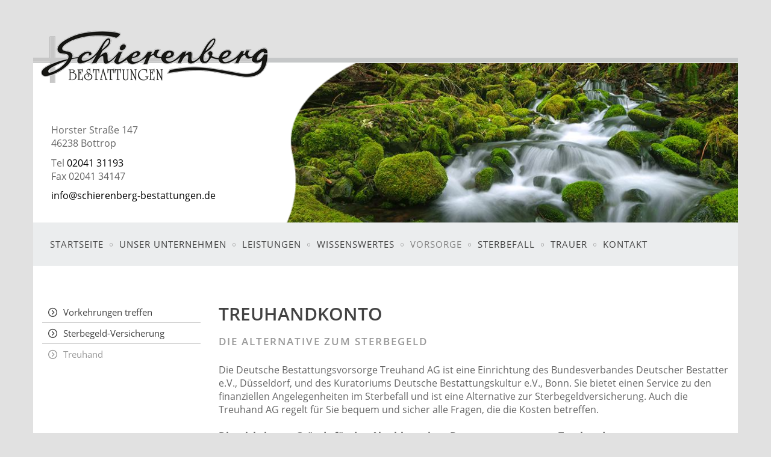

--- FILE ---
content_type: text/html; charset=utf-8
request_url: https://www.schierenberg-bestattungen.de/de/vorsorge/treuhand/
body_size: 4603
content:
<!DOCTYPE html>
<html lang="de" class="mobile-nav-left">
    <head>
        <meta http-equiv="content-type" content="text/html; charset=utf-8">

<title>Treuhand - VORSORGE | Willkommen bei Bestattungen Schierenberg</title>
<meta http-equiv="X-UA-Compatible" content="IE=edge" >
<meta name="viewport" content="width=device-width, initial-scale=1" >
<meta name="description" content="Treuhandkonto - Bestattungen Schierenberg bietet Ihnen seit 60 Jahren einf&uuml;hlsame Hilfe und Begleitung im Trauerfall. Wir sind gern f&uuml;r Sie da." >
<meta name="robots" content="index,follow,noodp" >
<meta property="og:title" content="Treuhand - VORSORGE | Willkommen bei Bestattungen Schierenberg" >
<meta property="og:description" content="Treuhandkonto - Bestattungen Schierenberg bietet Ihnen seit 60 Jahren einf&uuml;hlsame Hilfe und Begleitung im Trauerfall. Wir sind gern f&uuml;r Sie da." >
<meta property="og:image" content="https://www.schierenberg-bestattungen.de/_cache/images/cms/.36e6888281a9e9be697b3744c60b4849/logo.png" >
<meta property="og:url" content="https://www.schierenberg-bestattungen.de/de/vorsorge/treuhand/" >

<link rel="canonical" href="https://www.schierenberg-bestattungen.de/de/vorsorge/treuhand/">
<link href="/_cache/licenses/license.txt?version=20260107083543" rel="license">
<link href="/_media/themes/1/layout/favicon.ico?version=20260107083543" rel="shortcut icon" type="image/x-icon">
<meta name="google-site-verification" content="OnENU83lLTmLi4O_38wfgkx8-Me637SdjChEZQdYhoY" /><link href="/_cache/css/amphicms.postBodyOpen-www-default.min.css?version=20260107090027" media="all" rel="stylesheet">
<link href="/_media/themes/1/css/custom_print.css?version=20260107083543" media="print" rel="stylesheet">

    </head>

    <body class="content-language-de">
<div class="wrapper">

<div class="info-header">
    <div class="container">
        <div class="row">
            <div class="col-sm-12 hidden-xs">
                <div class="info-header-inner pull-right">
                    
                </div>
            </div>
        </div>
    </div>
</div>



<header>
    <div class="container-fluid">
        <div class="row">
            <div class="col-xs-12">
                <div class="logo img-responsive"><a href="/de/unser-unternehmen/unser_bestattungsinstitut/"><img alt="" class="img-responsive" src="/_cache/images/cms/.36e6888281a9e9be697b3744c60b4849/logo.png"></a></div>
            </div>
        </div>
    </div>
</header>

<div class="slider-contact-holder">
    <div class="container-fluid">
        <div class="row">
            <div class="col-xs-12 col-md-4">
                <div class="header-info-box">
                    <div class="text-wrapper"><p>Horster Straße 147<br /> 46238 Bottrop</p>  <p>Tel&nbsp;<a href="tel:0204131193">02041 31193</a><br /> Fax 02041 34147</p>  <p><a href="mailto:info@schierenberg-bestattungen.de">info@schierenberg-bestattungen.de</a></p></div>
                </div>
            </div>
            <div class="col-xs-12 col-md-8">
                <div class="header-slider">
                    <div class="slide amphi-slider amphi-slideshow" data-lightbox-connector="695e80b2a97d8" id="amphi-slideshow-header-generic"><div class="amphi-carousel-inner owl-carousel"><div class="header-img item index-0 active" style="background-image: url('/_cache/images/cms/alte-bilder/Bestatter_NETZCOCKTAIL/Kopf/.4819dfc15e79e11852e1f05a78205c1c/bestatter_header_18.jpg');"></div><div class="header-img item index-1" style="background-image: url('/_cache/images/cms/alte-bilder/Bestatter_NETZCOCKTAIL/Kopf/.4819dfc15e79e11852e1f05a78205c1c/bestatter_header_12.jpg');"></div><div class="header-img item index-2" style="background-image: url('/_cache/images/cms/alte-bilder/Bestatter_NETZCOCKTAIL/Kopf/.4819dfc15e79e11852e1f05a78205c1c/bestatter_header_16.jpg');"></div><div class="header-img item index-3" style="background-image: url('/_cache/images/cms/alte-bilder/Bestatter_NETZCOCKTAIL/Kopf/.4819dfc15e79e11852e1f05a78205c1c/bestatter_header_09.jpg');"></div><div class="header-img item index-4" style="background-image: url('/_cache/images/cms/alte-bilder/Bestatter_NETZCOCKTAIL/Kopf/.4819dfc15e79e11852e1f05a78205c1c/bestatter_header_02.jpg');"></div></div></div>
                </div>
            </div>
        </div>
    </div>
</div>
<nav class="top-nav">
    <div class="container">
        <div class="row">
            <div class="col-xs-12">
                <div class="top-nav-inner hidden-xs hidden-sm">
<ul class="navigation level-1 main-nav">
    <li class=" first-entry">
    <span>
        <a href="/">Startseite</a>    </span>
    </li><li class=" has-children">
    <span>
        <a href="/de/unser-unternehmen/unser_bestattungsinstitut/">UNSER UNTERNEHMEN</a>    </span>
    
<ul class="navigation level-2">
    <li class=" first-entry">
    <span>
        <a href="/de/unser-unternehmen/unser_bestattungsinstitut/">Unser Bestattungsinstitut</a>    </span>
    </li><li class="">
    <span>
        <a href="/de/unser-unternehmen/neues__interessantes/">Neues &amp; Interessantes</a>    </span>
    </li><li class=" last-entry">
    <span>
        <a href="/de/kontakt/">Kontakt</a>    </span>
    </li></ul>
</li><li class=" has-children">
    <span>
        <a href="/de/leistungen/im_trauerfall/">LEISTUNGEN</a>    </span>
    
<ul class="navigation level-2">
    <li class=" first-entry">
    <span>
        <a href="/de/leistungen/im_trauerfall/">Im Trauerfall</a>    </span>
    </li><li class="">
    <span>
        <a href="/de/leistungen/blumen_und_kraenze/">Blumen und Kr&auml;nze</a>    </span>
    </li><li class=" last-entry">
    <span>
        <a href="/de/leistungen/saerge_und_urnen/">S&auml;rge und Urnen</a>    </span>
    </li></ul>
</li><li class=" has-children">
    <span>
        <a href="/de/wissenswertes/">WISSENSWERTES</a>    </span>
    
<ul class="navigation level-2">
    <li class=" first-entry">
    <span>
        <a href="/de/wissenswertes/friedhoefe/">Friedh&ouml;fe</a>    </span>
    </li><li class="">
    <span>
        <a href="/de/wissenswertes/trauer_knigge/">Trauer Knigge</a>    </span>
    </li><li class="">
    <span>
        <a href="/de/wissenswertes/erbrecht/">Erbrecht</a>    </span>
    </li><li class=" last-entry">
    <span>
        <a href="/de/wissenswertes/gesetzliche_erbfolge/">Gesetzliche Erbfolge</a>    </span>
    </li></ul>
</li><li class="active has-children open">
    <span>
        <a href="/de/vorsorge/vorkehrungen_treffen/">VORSORGE</a>    </span>
    
<ul class="navigation level-2">
    <li class=" first-entry">
    <span>
        <a href="/de/vorsorge/vorkehrungen_treffen/">Vorkehrungen treffen</a>    </span>
    </li><li class="">
    <span>
        <a href="/de/vorsorge/sterbegeld-versicherung/">Sterbegeld-Versicherung</a>    </span>
    </li><li class="active last-entry">
    <span>
        <a href="/de/vorsorge/treuhand/">Treuhand</a>    </span>
    </li></ul>
</li><li class=" has-children">
    <span>
        <a href="/de/sterbefall/">STERBEFALL</a>    </span>
    
<ul class="navigation level-2">
    <li class=" first-entry">
    <span>
        <a href="/de/sterbefall/wichtig_zu_wissen/">Wichtig zu wissen</a>    </span>
    </li><li class="">
    <span>
        <a href="/de/sterbefall/bestattungsart/">Bestattungsart</a>    </span>
    </li><li class=" last-entry">
    <span>
        <a href="/de/sterbefall/grabarten_in_bottrop/">Grabarten in Bottrop</a>    </span>
    </li></ul>
</li><li class=" has-children">
    <span>
        <a href="/de/trauer/was_ist_trauer/">TRAUER</a>    </span>
    
<ul class="navigation level-2">
    <li class=" first-entry">
    <span>
        <a href="/de/trauer/was_ist_trauer/">Was ist Trauer?</a>    </span>
    </li><li class=" last-entry">
    <span>
        <a href="/de/trauer/symbole_der_trauer/">Symbole der Trauer</a>    </span>
    </li></ul>
</li><li class=" last-entry has-children">
    <span>
        <a href="/de/kontakt/">KONTAKT</a>    </span>
    
<ul class="navigation level-2">
    <li class=" first-entry">
    <span>
        <a href="/de/kontakt/anfahrt/">Anfahrt</a>    </span>
    </li><li class="">
    <span>
        <a href="/de/kontakt/impressum/">Impressum</a>    </span>
    </li><li class=" last-entry">
    <span>
        <a href="/de/kontakt/datenschutzerklaerung/">Datenschutzerkl&auml;rung</a>    </span>
    </li></ul>
</li></ul>
</div>
                <div class="hidden-md hidden-lg mobnav">
<nav class="visible-sm visible-xs navbar">
    <a class="navbar-toggle visible-sm visible-xs" data-toggle="collapse" data-target="#mobile-nav-type-top-slide" aria-controls="mobile-nav" aria-expanded="false" aria-label="Navigation" href="#">
        <span class="toggle-icon icon-closed amphiicon amphiicon-solid amphiicon-bars amphiicon-1x" aria-label="Stäbe" role="img"></span><span class="toggle-icon icon-opened hidden amphiicon amphiicon-solid amphiicon-xmark amphiicon-1x" aria-label="X-Zeichen" role="img"></span>    </a>
</nav><nav class="hidden nav mobile-nav type-collapse visible-sm visible-xs" id="mobile-nav" aria-hidden="true">
    <div id="mobile-nav-type-top-slide" class="collapse navbar-top-slide">                <div class="mobile-nav-main nav-group"><ul class="level-1"><li class=" first-entry"><a href="/">Startseite</a></li><li class=" dropdown-entry"><a href="/de/unser-unternehmen/unser_bestattungsinstitut/">UNSER UNTERNEHMEN</a><span class="hidden dropdown-toggle icon-closed amphiicon amphiicon-solid amphiicon-plus amphiicon-1x" aria-label="Plus" role="img"></span><span class="hidden dropdown-toggle icon-opened amphiicon amphiicon-solid amphiicon-minus amphiicon-1x" aria-label="Minus" role="img"></span><ul class="level-2"><li class=" first-entry"><a href="/de/unser-unternehmen/unser_bestattungsinstitut/">Unser Bestattungsinstitut</a></li><li class=""><a href="/de/unser-unternehmen/neues__interessantes/">Neues &amp; Interessantes</a></li><li class=" last-entry"><a href="/de/kontakt/">Kontakt</a></li></ul></li><li class=" dropdown-entry"><a href="/de/leistungen/im_trauerfall/">LEISTUNGEN</a><span class="hidden dropdown-toggle icon-closed amphiicon amphiicon-solid amphiicon-plus amphiicon-1x" aria-label="Plus" role="img"></span><span class="hidden dropdown-toggle icon-opened amphiicon amphiicon-solid amphiicon-minus amphiicon-1x" aria-label="Minus" role="img"></span><ul class="level-2"><li class=" first-entry"><a href="/de/leistungen/im_trauerfall/">Im Trauerfall</a></li><li class=""><a href="/de/leistungen/blumen_und_kraenze/">Blumen und Kr&auml;nze</a></li><li class=" last-entry dropdown-entry"><a href="/de/leistungen/saerge_und_urnen/">S&auml;rge und Urnen</a><span class="hidden dropdown-toggle icon-closed amphiicon amphiicon-solid amphiicon-plus amphiicon-1x" aria-label="Plus" role="img"></span><span class="hidden dropdown-toggle icon-opened amphiicon amphiicon-solid amphiicon-minus amphiicon-1x" aria-label="Minus" role="img"></span><ul class="level-3"><li class=" sole-entry"><a href="/de/leistungen/saerge_und_urnen/scrigno-del-cuore/">Scrigno del cuore</a></li></ul></li></ul></li><li class=" dropdown-entry"><a href="/de/wissenswertes/">WISSENSWERTES</a><span class="hidden dropdown-toggle icon-closed amphiicon amphiicon-solid amphiicon-plus amphiicon-1x" aria-label="Plus" role="img"></span><span class="hidden dropdown-toggle icon-opened amphiicon amphiicon-solid amphiicon-minus amphiicon-1x" aria-label="Minus" role="img"></span><ul class="level-2"><li class=" first-entry dropdown-entry"><a href="/de/wissenswertes/friedhoefe/">Friedh&ouml;fe</a><span class="hidden dropdown-toggle icon-closed amphiicon amphiicon-solid amphiicon-plus amphiicon-1x" aria-label="Plus" role="img"></span><span class="hidden dropdown-toggle icon-opened amphiicon amphiicon-solid amphiicon-minus amphiicon-1x" aria-label="Minus" role="img"></span><ul class="level-3"><li class=" sole-entry"><a href="/de/wissenswertes/friedhoefe/oeffnungszeiten_der_trauerhallen/">&Ouml;ffnungszeiten der Trauerhallen</a></li></ul></li><li class=""><a href="/de/wissenswertes/trauer_knigge/">Trauer Knigge</a></li><li class=""><a href="/de/wissenswertes/erbrecht/">Erbrecht</a></li><li class=" last-entry"><a href="/de/wissenswertes/gesetzliche_erbfolge/">Gesetzliche Erbfolge</a></li></ul></li><li class="active dropdown-entry"><a href="/de/vorsorge/vorkehrungen_treffen/">VORSORGE</a><span class="hidden dropdown-toggle icon-closed amphiicon amphiicon-solid amphiicon-plus amphiicon-1x" aria-label="Plus" role="img"></span><span class="hidden dropdown-toggle icon-opened amphiicon amphiicon-solid amphiicon-minus amphiicon-1x" aria-label="Minus" role="img"></span><ul class="level-2"><li class=" first-entry"><a href="/de/vorsorge/vorkehrungen_treffen/">Vorkehrungen treffen</a></li><li class=""><a href="/de/vorsorge/sterbegeld-versicherung/">Sterbegeld-Versicherung</a></li><li class="active last-entry"><a href="/de/vorsorge/treuhand/">Treuhand</a></li></ul></li><li class=" dropdown-entry"><a href="/de/sterbefall/">STERBEFALL</a><span class="hidden dropdown-toggle icon-closed amphiicon amphiicon-solid amphiicon-plus amphiicon-1x" aria-label="Plus" role="img"></span><span class="hidden dropdown-toggle icon-opened amphiicon amphiicon-solid amphiicon-minus amphiicon-1x" aria-label="Minus" role="img"></span><ul class="level-2"><li class=" first-entry"><a href="/de/sterbefall/wichtig_zu_wissen/">Wichtig zu wissen</a></li><li class=""><a href="/de/sterbefall/bestattungsart/">Bestattungsart</a></li><li class=" last-entry dropdown-entry"><a href="/de/sterbefall/grabarten_in_bottrop/">Grabarten in Bottrop</a><span class="hidden dropdown-toggle icon-closed amphiicon amphiicon-solid amphiicon-plus amphiicon-1x" aria-label="Plus" role="img"></span><span class="hidden dropdown-toggle icon-opened amphiicon amphiicon-solid amphiicon-minus amphiicon-1x" aria-label="Minus" role="img"></span><ul class="level-3"><li class=" first-entry"><a href="/de/sterbefall/grabarten_in_bottrop/reihengraeber/">Reihengr&auml;ber</a></li><li class=""><a href="/de/sterbefall/grabarten_in_bottrop/gruften/">Gruften</a></li><li class=" last-entry"><a href="/de/sterbefall/grabarten_in_bottrop/aschestreufeld/">Aschestreufeld</a></li></ul></li></ul></li><li class=" dropdown-entry"><a href="/de/trauer/was_ist_trauer/">TRAUER</a><span class="hidden dropdown-toggle icon-closed amphiicon amphiicon-solid amphiicon-plus amphiicon-1x" aria-label="Plus" role="img"></span><span class="hidden dropdown-toggle icon-opened amphiicon amphiicon-solid amphiicon-minus amphiicon-1x" aria-label="Minus" role="img"></span><ul class="level-2"><li class=" first-entry"><a href="/de/trauer/was_ist_trauer/">Was ist Trauer?</a></li><li class=" last-entry"><a href="/de/trauer/symbole_der_trauer/">Symbole der Trauer</a></li></ul></li><li class=" last-entry dropdown-entry"><a href="/de/kontakt/">KONTAKT</a><span class="hidden dropdown-toggle icon-closed amphiicon amphiicon-solid amphiicon-plus amphiicon-1x" aria-label="Plus" role="img"></span><span class="hidden dropdown-toggle icon-opened amphiicon amphiicon-solid amphiicon-minus amphiicon-1x" aria-label="Minus" role="img"></span><ul class="level-2"><li class=" first-entry"><a href="/de/kontakt/anfahrt/">Anfahrt</a></li><li class=""><a href="/de/kontakt/impressum/">Impressum</a></li><li class=" last-entry"><a href="/de/kontakt/datenschutzerklaerung/">Datenschutzerkl&auml;rung</a></li></ul></li></ul></div><div class="mobile-nav-small nav-group"><ul class="level-1"><li class=" first-entry"><a href="/de/kontakt/impressum/">Impressum</a></li><li class=" last-entry"><a href="/de/sitemap/">SITEMAP</a></li></ul></div>            </div></nav>

</div>
            </div>
        </div>
    </div>
</nav>
<div class="main-content">
    <div class="container">
        <div class="row">
            <div class="col-xs-12 col-sm-3">
                <nav class="side-nav hidden-xs">
                    
<ul class="navigation level-2 main-nav">
    <li class=" first-entry">
    <span>
        <a href="/de/vorsorge/vorkehrungen_treffen/">Vorkehrungen treffen</a>    </span>
    </li><li class="">
    <span>
        <a href="/de/vorsorge/sterbegeld-versicherung/">Sterbegeld-Versicherung</a>    </span>
    </li><li class="active last-entry">
    <span>
        <a href="/de/vorsorge/treuhand/">Treuhand</a>    </span>
    </li></ul>

                </nav>
                <div class="teaser hidden-xs">
                    
                </div>
            </div>
            <div class="col-xs-12 col-sm-9">
                <div class="main-content-inner">
                    <div class="module-wrapper Text_Text row" id="moduleWrapper210"><div class="col-xs-12">
<div class="module-content-block">
    <div class="headline-wrapper"><h1 class="headline1">Treuhandkonto</h1></div><div class="headline-wrapper"><h2 class="headline2">Die Alternative zum Sterbegeld</h2></div><div class="text-wrapper"><p><span>Die Deutsche Bestattungsvorsorge Treuhand AG ist eine Einrichtung des Bundesverbandes Deutscher Bestatter e.V., Düsseldorf, und des Kuratoriums Deutsche Bestattungskultur e.V., Bonn. Sie bietet einen Service zu den finanziellen Angelegenheiten im Sterbefall und ist eine Alternative zur Sterbegeldversicherung. Auch die Treuhand AG regelt für Sie bequem und sicher alle Fragen, die die Kosten betreffen.</span><br /> <br /> <span style="font-weight: bold;">Die wichtigsten Gründe für den Abschluss eines Bestattungsvorsorge - Treuhandvertrages</span><br />  </p>  <ul> 	<li>Sicherung der eigenen Wünsche zur dereinstigen Bestattung durch finanzielle Absicherung.</li> 	<li>Sichere Geldanlage ohne Negativzinsen.</li> 	<li>Keine direkte Zugriffsmöglichkeit durch Dritte.</li> 	<li>Sicherheit der Geldanlage durch Bürgschaften der Treuhand AG und der Bank auf die eingezahlt wird.</li> 	<li>Keine laufenden Beiträge wie sie bei einer Versicherung anfallen würden.</li> </ul>  <p><span><br /> Für weitere Informationen, stehen wir jederzeit zu einem persönlichen Gespräch zur Verfügung.</span></p></div></div>

</div></div>
                </div>
            </div>
        </div>
    </div>
</div>



<div class="before-footer">
        <div class="container">
            <div class="row">
                <div class="col-xs-12 col-sm-4">
                    <div class="before-footer-block">
                        
                        <h3 class="headline3">BESTATTUNGEN SCHIERENBERG</h3>
                        <div class="text-wrapper"><p>Horster Straße 147<br /> 46238 Bottrop</p>  <p>&nbsp;<span data-position="icon_666fe014bb1ed" class="amphiicon amphiicon-phone amphiicon-solid amphiicon-1x" aria-label="Telefon" role="img"></span>&nbsp;<a href="tel:0204131193">02041 31193</a><br /> <span data-position="icon_666fe014c6466" class="amphiicon amphiicon-envelope amphiicon-solid amphiicon-1x" aria-label="Umschlag" role="img"></span>&nbsp;info@schierenberg-bestattungen.de</p></div>
                        
                        <nav class="icon-nav">
                            <ul>
                                <li><a href="/de/kontakt/anfahrt/"><span aria-label="Standort Punkt" class="amphiicon amphiicon-solid amphiicon-location-dot amphiicon-1x" role="img"></span></a></li>
                                <li><a href="/de/kontakt/"><span aria-label="Umschlag" class="amphiicon amphiicon-solid amphiicon-envelope amphiicon-1x" role="img"></span></a></li>
                                <li></li>
                            </ul>
                        </nav>
                    </div>
                </div>
                <div class="col-xs-12 col-sm-4">
                    <div class="before-footer-block">
                        <h3 class="headline3">UNSERE LEISTUNGEN</h3>
                        <div class="text-wrapper"><p><span data-position="icon_666fe014d295b" class="amphiicon amphiicon-chevron-right amphiicon-solid amphiicon-1x" aria-label="Chevron rechts" role="img">&nbsp;</span><a href="/de/leistungen/im_trauerfall/">Im Trauerfall</a><br /> <span data-position="icon_666fe014dea2a" class="amphiicon amphiicon-chevron-right amphiicon-solid amphiicon-1x" aria-label="Chevron rechts" role="img">&nbsp;</span><a href="/de/leistungen/blumen_und_kraenze/">Blumen &amp; Kränze</a><br /> <span data-position="icon_666fe014e61af" class="amphiicon amphiicon-chevron-right amphiicon-solid amphiicon-1x" aria-label="Chevron rechts" role="img">&nbsp;</span><a href="/de/leistungen/saerge_und_urnen/">Särge &amp; Urnen</a></p></div>
                        
                    </div>
                </div>
                <div class="col-xs-12 col-sm-4">
                    <div class="before-footer-block">
                        <h3 class="headline3"></h3>
                        
                        
                    </div>
                </div>
            </div>
        </div>
    </div>

<footer>
    <div class="container">
        <div class="row">
            <div class="col-xs-12 col-sm-6">
                <div class="pull-left">© 2026 Schierenberg Bestattungen</div>
            </div>
            <div class="col-xs-12 col-sm-6">
                <div class="pull-right hidden-xs">
<ul class="navigation level-1 small-nav">
    <li class=" first-entry">
    <span>
        <a href="/de/kontakt/impressum/">Impressum</a>    </span>
    </li><li class=" last-entry">
    <span>
        <a href="/de/sitemap/">SITEMAP</a>    </span>
    </li></ul>
</div>
            </div>
        </div>
    </div>
</footer>
<a href="javascript:" id="return-to-top"  data-toggle="tooltip" data-placement="left" title="Zurück nach oben"><i class="amphiicon amphiicon-angle-double-up"></i></a>
</div>
        <img id="amphicmsTrackingImage" src="/tracker.png?cmsNavsId=300&hash=b8abeb9a46&path=%2Fde%2Fvorsorge%2Ftreuhand%2F" rel="nofollow" alt=""><script src="/_cache/javascript/amphicms.preBodyClose-www-default.min.js?version=20260107090028"></script>

<script >
<!--
$(window).load(function () {initEkkoLightbox({
    leftArrowClass: ".amphiicon .amphiicon-solid .amphiicon-angle-left .amphiicon-1x",
    rightArrowClass: ".amphiicon .amphiicon-solid .amphiicon-angle-right .amphiicon-1x",
});$("#amphi-slideshow-header-generic .amphi-carousel-inner").amphiOwlCarousel({"nav":"0","dots":"0","loop":"1","rewindNav":"1","animateIn":"fadeIn","animateOut":"fadeOut","autoplay":true,"autoplayTimeout":"10000","autoplaySpeed":"1000","addClassActive":"0","lazyLoad":false,"item":1,"autoHeight":false,"autoplayScrollPause":false,"responsive":{"0":{"items":1,"slideBy":1,"dotsEach":1,"autoHeight":false},"768":{"items":1,"slideBy":1,"dotsEach":1,"autoHeight":false},"992":{"items":1,"slideBy":1,"dotsEach":1,"autoHeight":false},"1200":{"items":1,"slideBy":1,"dotsEach":1,"autoHeight":false}},"items":1,"singleItem":1,"dotLabelPattern":"Seite {#Nummer#}","navElement":"div","navText":["<span aria-label=\"Winkel links\" class=\"amphiicon amphiicon-solid amphiicon-angle-left amphiicon-1x\" role=\"img\"><\/span>","<span aria-label=\"Winkel rechts\" class=\"amphiicon amphiicon-solid amphiicon-angle-right amphiicon-1x\" role=\"img\"><\/span>"],"autoplayHoverPause":false});});$(document).ready(function () {initNavCollapsable(".navbar-toggle", {"openIcon":"plus","openIconStyle":"solid","closeIcon":"minus","closeIconStyle":"solid"});$(".navbar-toggle").on("click", function(){$("#mobile-nav").removeClass("hidden");});$(".navbar-toggle").on("touchend", function(){$("#mobile-nav").removeClass("hidden");});$(".navbar-toggle").each(function(){
    let navbarToggleAriaControl = "";
    if (typeof $(this).attr("aria-controls") !== "undefined") {
        navbarToggleAriaControl = $(this).attr("aria-controls");
    }
    
    if (!navbarToggleAriaControl.split(" ").includes("mobile-nav")) {
        $(this).attr("aria-controls", "mobile-nav " + navbarToggleAriaControl);    
    }
});});

//-->
</script>

    </body>
</html>

--- FILE ---
content_type: text/css
request_url: https://www.schierenberg-bestattungen.de/_cache/css/amphicms.postBodyOpen-www-default.min.css?version=20260107090027
body_size: 145727
content:
@charset "UTF-8";
html{font-family: sans-serif;-ms-text-size-adjust:100%;-webkit-text-size-adjust:100%;}
body{margin:0;}
article,aside,details,figcaption,figure,footer,header,hgroup,main,menu,nav,section,summary{display:block;}
audio,canvas,progress,video{display:inline-block;vertical-align:baseline;}
audio:not([controls]){display:none;height:0;}
[hidden],template{display:none;}
a{background-color:transparent;}
a:active,a:hover{outline:0;}
abbr[title]{border-bottom:1px dotted;}
b,strong{font-weight:bold;}
dfn{font-style:italic;}
h1{font-size:2em;margin:0.67em 0;}
mark{background:#ff0;color:#000;}
small{font-size:80%;}
sub,sup{font-size:75%;line-height:0;position:relative;vertical-align:baseline;}
sup{top:-0.5em;}
sub{bottom:-0.25em;}
img{border:0;}
svg:not(:root){overflow:hidden;}
figure{margin:1em
40px;}
hr{box-sizing:content-box;height:0;}
pre{overflow:auto;}
code,kbd,pre,samp{font-family: monospace,monospace;font-size:1em;}
button,input,optgroup,select,textarea{color:inherit;font:inherit;margin:0;}
button{overflow:visible;}
button,select{text-transform:none;}
button,
html input[type="button"],input[type="reset"],input[type="submit"]{-webkit-appearance:button;cursor:pointer;}
button[disabled],
html input[disabled]{cursor:default;}
button::-moz-focus-inner,input::-moz-focus-inner{border:0;padding:0;}
input{line-height:normal;}
input[type="checkbox"],input[type="radio"]{box-sizing:border-box;padding:0;}
input[type="number"]::-webkit-inner-spin-button,input[type="number"]::-webkit-outer-spin-button{height:auto;}
input[type="search"]{-webkit-appearance:textfield;box-sizing:content-box;}
input[type="search"]::-webkit-search-cancel-button,input[type="search"]::-webkit-search-decoration{-webkit-appearance:none;}
fieldset{border:1px
solid #c0c0c0;margin:0
2px;padding:0.35em 0.625em 0.75em;}
legend{border:0;padding:0;}
textarea{overflow:auto;}
optgroup{font-weight:bold;}
table{border-collapse:collapse;border-spacing:0;}
td,th{padding:0;}@media
print{*,*:before,*:after{background:transparent !important;color:#000 !important;box-shadow:none !important;text-shadow:none !important;}
a,a:visited{text-decoration:underline;}
a[href]:after{content:" (" attr(href) ")";}
abbr[title]:after{content:" (" attr(title) ")";}
a[href^="#"]:after,a[href^="javascript:"]:after{content:"";}
pre,blockquote{border:1px
solid #999;page-break-inside:avoid;}
thead{display:table-header-group;}
tr,img{page-break-inside:avoid;}
img{max-width:100% !important;}
p,h2,h3{orphans:3;widows:3;}
h2,h3{page-break-after:avoid;}
select{background:#fff !important;}
.navbar{display:none;}
.btn>.caret,.dropup>.btn>.caret{border-top-color:#000 !important;}
.label{border:1px
solid #000;}
.table{border-collapse:collapse !important;}
.table td,
.table
th{background-color:#fff !important;}
.table-bordered th,
.table-bordered
td{border:1px
solid #ddd !important;}
}
@font-face{font-family: 'Glyphicons Halflings';font-display:fallback;src:url("/_media/base/bootstrap/fonts/glyphicons-halflings-regular.eot");src:url("/_media/base/bootstrap/fonts/glyphicons-halflings-regular.eot?#iefix") format("embedded-opentype"), url("/_media/base/bootstrap/fonts/glyphicons-halflings-regular.woff") format("woff"), url("/_media/base/bootstrap/fonts/glyphicons-halflings-regular.ttf") format("truetype"), url("/_media/base/bootstrap/fonts/glyphicons-halflings-regular.svg#glyphicons_halflingsregular") format("svg");}
.glyphicon{position:relative;top:1px;display:inline-block;font-family: 'Glyphicons Halflings';font-style:normal;font-weight:normal;line-height:1;-webkit-font-smoothing:antialiased;-moz-osx-font-smoothing:grayscale;}
.glyphicon-asterisk:before{content:"\2a";}
.glyphicon-plus:before{content:"\2b";}
.glyphicon-euro:before,.glyphicon-eur:before{content:"\20ac";}
.glyphicon-minus:before{content:"\2212";}
.glyphicon-cloud:before{content:"\2601";}
.glyphicon-envelope:before{content:"\2709";}
.glyphicon-pencil:before{content:"\270f";}
.glyphicon-glass:before{content:"\e001";}
.glyphicon-music:before{content:"\e002";}
.glyphicon-search:before{content:"\e003";}
.glyphicon-heart:before{content:"\e005";}
.glyphicon-star:before{content:"\e006";}
.glyphicon-star-empty:before{content:"\e007";}
.glyphicon-user:before{content:"\e008";}
.glyphicon-film:before{content:"\e009";}
.glyphicon-th-large:before{content:"\e010";}
.glyphicon-th:before{content:"\e011";}
.glyphicon-th-list:before{content:"\e012";}
.glyphicon-ok:before{content:"\e013";}
.glyphicon-remove:before{content:"\e014";}
.glyphicon-zoom-in:before{content:"\e015";}
.glyphicon-zoom-out:before{content:"\e016";}
.glyphicon-off:before{content:"\e017";}
.glyphicon-signal:before{content:"\e018";}
.glyphicon-cog:before{content:"\e019";}
.glyphicon-trash:before{content:"\e020";}
.glyphicon-home:before{content:"\e021";}
.glyphicon-file:before{content:"\e022";}
.glyphicon-time:before{content:"\e023";}
.glyphicon-road:before{content:"\e024";}
.glyphicon-download-alt:before{content:"\e025";}
.glyphicon-download:before{content:"\e026";}
.glyphicon-upload:before{content:"\e027";}
.glyphicon-inbox:before{content:"\e028";}
.glyphicon-play-circle:before{content:"\e029";}
.glyphicon-repeat:before{content:"\e030";}
.glyphicon-refresh:before{content:"\e031";}
.glyphicon-list-alt:before{content:"\e032";}
.glyphicon-lock:before{content:"\e033";}
.glyphicon-flag:before{content:"\e034";}
.glyphicon-headphones:before{content:"\e035";}
.glyphicon-volume-off:before{content:"\e036";}
.glyphicon-volume-down:before{content:"\e037";}
.glyphicon-volume-up:before{content:"\e038";}
.glyphicon-qrcode:before{content:"\e039";}
.glyphicon-barcode:before{content:"\e040";}
.glyphicon-tag:before{content:"\e041";}
.glyphicon-tags:before{content:"\e042";}
.glyphicon-book:before{content:"\e043";}
.glyphicon-bookmark:before{content:"\e044";}
.glyphicon-print:before{content:"\e045";}
.glyphicon-camera:before{content:"\e046";}
.glyphicon-font:before{content:"\e047";}
.glyphicon-bold:before{content:"\e048";}
.glyphicon-italic:before{content:"\e049";}
.glyphicon-text-height:before{content:"\e050";}
.glyphicon-text-width:before{content:"\e051";}
.glyphicon-align-left:before{content:"\e052";}
.glyphicon-align-center:before{content:"\e053";}
.glyphicon-align-right:before{content:"\e054";}
.glyphicon-align-justify:before{content:"\e055";}
.glyphicon-list:before{content:"\e056";}
.glyphicon-indent-left:before{content:"\e057";}
.glyphicon-indent-right:before{content:"\e058";}
.glyphicon-facetime-video:before{content:"\e059";}
.glyphicon-picture:before{content:"\e060";}
.glyphicon-map-marker:before{content:"\e062";}
.glyphicon-adjust:before{content:"\e063";}
.glyphicon-tint:before{content:"\e064";}
.glyphicon-edit:before{content:"\e065";}
.glyphicon-share:before{content:"\e066";}
.glyphicon-check:before{content:"\e067";}
.glyphicon-move:before{content:"\e068";}
.glyphicon-step-backward:before{content:"\e069";}
.glyphicon-fast-backward:before{content:"\e070";}
.glyphicon-backward:before{content:"\e071";}
.glyphicon-play:before{content:"\e072";}
.glyphicon-pause:before{content:"\e073";}
.glyphicon-stop:before{content:"\e074";}
.glyphicon-forward:before{content:"\e075";}
.glyphicon-fast-forward:before{content:"\e076";}
.glyphicon-step-forward:before{content:"\e077";}
.glyphicon-eject:before{content:"\e078";}
.glyphicon-chevron-left:before{content:"\e079";}
.glyphicon-chevron-right:before{content:"\e080";}
.glyphicon-plus-sign:before{content:"\e081";}
.glyphicon-minus-sign:before{content:"\e082";}
.glyphicon-remove-sign:before{content:"\e083";}
.glyphicon-ok-sign:before{content:"\e084";}
.glyphicon-question-sign:before{content:"\e085";}
.glyphicon-info-sign:before{content:"\e086";}
.glyphicon-screenshot:before{content:"\e087";}
.glyphicon-remove-circle:before{content:"\e088";}
.glyphicon-ok-circle:before{content:"\e089";}
.glyphicon-ban-circle:before{content:"\e090";}
.glyphicon-arrow-left:before{content:"\e091";}
.glyphicon-arrow-right:before{content:"\e092";}
.glyphicon-arrow-up:before{content:"\e093";}
.glyphicon-arrow-down:before{content:"\e094";}
.glyphicon-share-alt:before{content:"\e095";}
.glyphicon-resize-full:before{content:"\e096";}
.glyphicon-resize-small:before{content:"\e097";}
.glyphicon-exclamation-sign:before{content:"\e101";}
.glyphicon-gift:before{content:"\e102";}
.glyphicon-leaf:before{content:"\e103";}
.glyphicon-fire:before{content:"\e104";}
.glyphicon-eye-open:before{content:"\e105";}
.glyphicon-eye-close:before{content:"\e106";}
.glyphicon-warning-sign:before{content:"\e107";}
.glyphicon-plane:before{content:"\e108";}
.glyphicon-calendar:before{content:"\e109";}
.glyphicon-random:before{content:"\e110";}
.glyphicon-comment:before{content:"\e111";}
.glyphicon-magnet:before{content:"\e112";}
.glyphicon-chevron-up:before{content:"\e113";}
.glyphicon-chevron-down:before{content:"\e114";}
.glyphicon-retweet:before{content:"\e115";}
.glyphicon-shopping-cart:before{content:"\e116";}
.glyphicon-folder-close:before{content:"\e117";}
.glyphicon-folder-open:before{content:"\e118";}
.glyphicon-resize-vertical:before{content:"\e119";}
.glyphicon-resize-horizontal:before{content:"\e120";}
.glyphicon-hdd:before{content:"\e121";}
.glyphicon-bullhorn:before{content:"\e122";}
.glyphicon-bell:before{content:"\e123";}
.glyphicon-certificate:before{content:"\e124";}
.glyphicon-thumbs-up:before{content:"\e125";}
.glyphicon-thumbs-down:before{content:"\e126";}
.glyphicon-hand-right:before{content:"\e127";}
.glyphicon-hand-left:before{content:"\e128";}
.glyphicon-hand-up:before{content:"\e129";}
.glyphicon-hand-down:before{content:"\e130";}
.glyphicon-circle-arrow-right:before{content:"\e131";}
.glyphicon-circle-arrow-left:before{content:"\e132";}
.glyphicon-circle-arrow-up:before{content:"\e133";}
.glyphicon-circle-arrow-down:before{content:"\e134";}
.glyphicon-globe:before{content:"\e135";}
.glyphicon-wrench:before{content:"\e136";}
.glyphicon-tasks:before{content:"\e137";}
.glyphicon-filter:before{content:"\e138";}
.glyphicon-briefcase:before{content:"\e139";}
.glyphicon-fullscreen:before{content:"\e140";}
.glyphicon-dashboard:before{content:"\e141";}
.glyphicon-paperclip:before{content:"\e142";}
.glyphicon-heart-empty:before{content:"\e143";}
.glyphicon-link:before{content:"\e144";}
.glyphicon-phone:before{content:"\e145";}
.glyphicon-pushpin:before{content:"\e146";}
.glyphicon-usd:before{content:"\e148";}
.glyphicon-gbp:before{content:"\e149";}
.glyphicon-sort:before{content:"\e150";}
.glyphicon-sort-by-alphabet:before{content:"\e151";}
.glyphicon-sort-by-alphabet-alt:before{content:"\e152";}
.glyphicon-sort-by-order:before{content:"\e153";}
.glyphicon-sort-by-order-alt:before{content:"\e154";}
.glyphicon-sort-by-attributes:before{content:"\e155";}
.glyphicon-sort-by-attributes-alt:before{content:"\e156";}
.glyphicon-unchecked:before{content:"\e157";}
.glyphicon-expand:before{content:"\e158";}
.glyphicon-collapse-down:before{content:"\e159";}
.glyphicon-collapse-up:before{content:"\e160";}
.glyphicon-log-in:before{content:"\e161";}
.glyphicon-flash:before{content:"\e162";}
.glyphicon-log-out:before{content:"\e163";}
.glyphicon-new-window:before{content:"\e164";}
.glyphicon-record:before{content:"\e165";}
.glyphicon-save:before{content:"\e166";}
.glyphicon-open:before{content:"\e167";}
.glyphicon-saved:before{content:"\e168";}
.glyphicon-import:before{content:"\e169";}
.glyphicon-export:before{content:"\e170";}
.glyphicon-send:before{content:"\e171";}
.glyphicon-floppy-disk:before{content:"\e172";}
.glyphicon-floppy-saved:before{content:"\e173";}
.glyphicon-floppy-remove:before{content:"\e174";}
.glyphicon-floppy-save:before{content:"\e175";}
.glyphicon-floppy-open:before{content:"\e176";}
.glyphicon-credit-card:before{content:"\e177";}
.glyphicon-transfer:before{content:"\e178";}
.glyphicon-cutlery:before{content:"\e179";}
.glyphicon-header:before{content:"\e180";}
.glyphicon-compressed:before{content:"\e181";}
.glyphicon-earphone:before{content:"\e182";}
.glyphicon-phone-alt:before{content:"\e183";}
.glyphicon-tower:before{content:"\e184";}
.glyphicon-stats:before{content:"\e185";}
.glyphicon-sd-video:before{content:"\e186";}
.glyphicon-hd-video:before{content:"\e187";}
.glyphicon-subtitles:before{content:"\e188";}
.glyphicon-sound-stereo:before{content:"\e189";}
.glyphicon-sound-dolby:before{content:"\e190";}
.glyphicon-sound-5-1:before{content:"\e191";}
.glyphicon-sound-6-1:before{content:"\e192";}
.glyphicon-sound-7-1:before{content:"\e193";}
.glyphicon-copyright-mark:before{content:"\e194";}
.glyphicon-registration-mark:before{content:"\e195";}
.glyphicon-cloud-download:before{content:"\e197";}
.glyphicon-cloud-upload:before{content:"\e198";}
.glyphicon-tree-conifer:before{content:"\e199";}
.glyphicon-tree-deciduous:before{content:"\e200";}
*{box-sizing:border-box;}
*:before,*:after{box-sizing:border-box;}
html{font-size:10px;-webkit-tap-highlight-color:transparent;}
body{font-family: "Lucida Sans","Lucida Grande","Lucida Sans Unicode","sans-serif";font-size:14px;line-height:1.5;color:#333;background-color:#fff;}
input,button,select,textarea{font-family: inherit;font-size:inherit;line-height:inherit;}
a{color:#606060;text-decoration:none;}
a:hover,a:focus{color:#474747;text-decoration:underline;}
a:focus{outline:thin dotted;outline:5px
auto -webkit-focus-ring-color;outline-offset:-2px;}
figure{margin:0;}
img{vertical-align:middle;}
.img-responsive{display:block;max-width:100%;height:auto;}
.img-rounded{border-radius:0px;}
.img-thumbnail{padding:3px;line-height:1.5;background-color:#fff;border:1px
solid #e5e5e5;border-radius:0px;-webkit-transition:all 0.2s ease-in-out;transition:all 0.2s ease-in-out;display:inline-block;max-width:100%;height:auto;}
.img-circle{border-radius:50%;}
hr{margin-top:21px;margin-bottom:21px;border:0;border-top:1px solid #e6e6e6;}
.sr-only{position:absolute;width:1px;height:1px;margin:-1px;padding:0;overflow:hidden;clip:rect(0, 0, 0, 0);border:0;}
.sr-only-focusable:active,.sr-only-focusable:focus{position:static;width:auto;height:auto;margin:0;overflow:visible;clip:auto;}
h1,h2,h3,h4,h5,h6,.h1,.h2,.h3,.h4,.h5,.h6{font-family: inherit;font-weight:500;line-height:1.2;color:inherit;}
h1 small,
h1 .small, h2 small,
h2 .small, h3 small,
h3 .small, h4 small,
h4 .small, h5 small,
h5 .small, h6 small,
h6 .small,
.h1 small,
.h1 .small, .h2 small,
.h2 .small, .h3 small,
.h3 .small, .h4 small,
.h4 .small, .h5 small,
.h5 .small, .h6 small,
.h6
.small{font-weight:normal;line-height:1;color:#777;}
h1,.h1,h2,.h2,h3,.h3{margin-top:21px;margin-bottom:10.5px;}
h1 small,
h1 .small, .h1 small,
.h1 .small,
h2 small,
h2 .small, .h2 small,
.h2 .small,
h3 small,
h3 .small, .h3 small,
.h3
.small{font-size:65%;}
h4,.h4,h5,.h5,h6,.h6{margin-top:10.5px;margin-bottom:10.5px;}
h4 small,
h4 .small, .h4 small,
.h4 .small,
h5 small,
h5 .small, .h5 small,
.h5 .small,
h6 small,
h6 .small, .h6 small,
.h6
.small{font-size:75%;}
h1,.h1{font-size:30px;}
h2,.h2{font-size:26px;}
h3,.h3{font-size:21px;}
h4,.h4{font-size:16px;}
h5,.h5{font-size:14px;}
h6,.h6{font-size:11px;}
p{margin:0
0 10.5px;}
.lead{margin-bottom:21px;font-size:16px;font-weight:300;line-height:1.4;}
@media (min-width: 768px){.lead{font-size:21px;}
}
small,.small{font-size:85%;}
mark,.mark{background-color:#fff3df;padding: .2em;}
.text-left{text-align:left;}
.text-right{text-align:right;}
.text-center{text-align:center;}
.text-justify{text-align:justify;}
.text-nowrap{white-space:nowrap;}
.text-lowercase{text-transform:lowercase;}
.text-uppercase{text-transform:uppercase;}
.text-capitalize{text-transform:capitalize;}
.text-muted{color:#777;}
.text-primary{color:#606060;}
a.text-primary:hover{color:#474747;}
.text-success{color:#3a5000;}
a.text-success:hover{color:#151d00;}
.text-info{color:#6d6d6d;}
a.text-info:hover{color:#535353;}
.text-warning{color:#ac6c00;}
a.text-warning:hover{color:#794c00;}
.text-danger{color:#9a1010;}
a.text-danger:hover{color:#6c0b0b;}
.bg-primary{color:#fff;}
.bg-primary{background-color:#606060;}
a.bg-primary:hover{background-color:#474747;}
.bg-success{background-color:#d5ff6a;}
a.bg-success:hover{background-color:#c7ff37;}
.bg-info{background-color:#ededed;}
a.bg-info:hover{background-color:lightgray;}
.bg-warning{background-color:#fff3df;}
a.bg-warning:hover{background-color:#ffe0ac;}
.bg-danger{background-color:#fce0e0;}
a.bg-danger:hover{background-color:#f7b2b2;}
.page-header{padding-bottom:9.5px;margin:42px
0 21px;border-bottom:1px solid #e6e6e6;}
ul,ol{margin-top:0;margin-bottom:10.5px;}
ul ul,
ul ol,
ol ul,
ol
ol{margin-bottom:0;}
.list-unstyled{padding-left:0;list-style:none;}
.list-inline{padding-left:0;list-style:none;margin-left:-5px;}
.list-inline>li{display:inline-block;padding-left:5px;padding-right:5px;}
dl{margin-top:0;margin-bottom:21px;}
dt,dd{line-height:1.5;}
dt{font-weight:bold;}
dd{margin-left:0;}
.dl-horizontal dd:before, .dl-horizontal dd:after{content:" ";display:table;}
.dl-horizontal dd:after{clear:both;}
@media (min-width: 768px){.dl-horizontal
dt{float:left;width:160px;clear:left;text-align:right;overflow:hidden;text-overflow:ellipsis;white-space:nowrap;}
.dl-horizontal
dd{margin-left:180px;}
}
abbr[title],abbr[data-original-title]{cursor:help;border-bottom:1px dotted #777;}
.initialism{font-size:90%;text-transform:uppercase;}
blockquote{padding:10.5px 21px;margin:0
0 21px;font-size:17.5px;border-left:5px solid #e6e6e6;}
blockquote p:last-child,
blockquote ul:last-child,
blockquote ol:last-child{margin-bottom:0;}
blockquote footer,
blockquote small,
blockquote
.small{display:block;font-size:80%;line-height:1.5;color:#777;}
blockquote footer:before,
blockquote small:before,
blockquote .small:before{content:'\2014 \00A0';}
.blockquote-reverse,blockquote.pull-right{padding-right:15px;padding-left:0;border-right:5px solid #e6e6e6;border-left:0;text-align:right;}
.blockquote-reverse footer:before,
.blockquote-reverse small:before,
.blockquote-reverse .small:before,
blockquote.pull-right footer:before,
blockquote.pull-right small:before,
blockquote.pull-right .small:before{content:'';}
.blockquote-reverse footer:after,
.blockquote-reverse small:after,
.blockquote-reverse .small:after,
blockquote.pull-right footer:after,
blockquote.pull-right small:after,
blockquote.pull-right .small:after{content:'\00A0 \2014';}
address{margin-bottom:21px;font-style:normal;line-height:1.5;}
code,kbd,pre,samp{font-family: Menlo,Monaco,Consolas,"Courier New",monospace;}
code{padding:2px
4px;font-size:90%;color:#c7254e;background-color:#f9f2f4;border-radius:0px;}
kbd{padding:2px
4px;font-size:90%;color:#fff;background-color:#333;border-radius:0px;box-shadow:inset 0 -1px 0 rgba(0, 0, 0, 0.25);}
kbd
kbd{padding:0;font-size:100%;font-weight:bold;box-shadow:none;}
pre{display:block;padding:10px;margin:0
0 10.5px;font-size:13px;line-height:1.5;word-break:break-all;word-wrap:break-word;color:#333;background-color:#f5f5f5;border:1px
solid #ccc;border-radius:0px;}
pre
code{padding:0;font-size:inherit;color:inherit;white-space:pre-wrap;background-color:transparent;border-radius:0;}
.pre-scrollable{max-height:340px;overflow-y:scroll;}
.container{margin-right:auto;margin-left:auto;padding-left:15px;padding-right:15px;}
.container:before,.container:after{content:" ";display:table;}
.container:after{clear:both;}
@media (min-width: 768px){.container{width:750px;}
}
@media (min-width: 992px){.container{width:970px;}
}
@media (min-width: 1200px){.container{width:1170px;}
}
.container-fluid{margin-right:auto;margin-left:auto;padding-left:15px;padding-right:15px;}
.container-fluid:before,.container-fluid:after{content:" ";display:table;}
.container-fluid:after{clear:both;}
.row{margin-left:-15px;margin-right:-15px;}
.row:before,.row:after{content:" ";display:table;}
.row:after{clear:both;}
.col-xs-1,.col-sm-1,.col-md-1,.col-lg-1,.col-xs-2,.col-sm-2,.col-md-2,.col-lg-2,.col-xs-3,.col-sm-3,.col-md-3,.col-lg-3,.col-xs-4,.col-sm-4,.col-md-4,.col-lg-4,.col-xs-5,.col-sm-5,.col-md-5,.col-lg-5,.col-xs-6,.col-sm-6,.col-md-6,.col-lg-6,.col-xs-7,.col-sm-7,.col-md-7,.col-lg-7,.col-xs-8,.col-sm-8,.col-md-8,.col-lg-8,.col-xs-9,.col-sm-9,.col-md-9,.col-lg-9,.col-xs-10,.col-sm-10,.col-md-10,.col-lg-10,.col-xs-11,.col-sm-11,.col-md-11,.col-lg-11,.col-xs-12,.col-sm-12,.col-md-12,.col-lg-12{position:relative;min-height:1px;padding-left:15px;padding-right:15px;}
.col-xs-1,.col-xs-2,.col-xs-3,.col-xs-4,.col-xs-5,.col-xs-6,.col-xs-7,.col-xs-8,.col-xs-9,.col-xs-10,.col-xs-11,.col-xs-12{float:left;}
.col-xs-1{width:8.33333%;}
.col-xs-2{width:16.66667%;}
.col-xs-3{width:25%;}
.col-xs-4{width:33.33333%;}
.col-xs-5{width:41.66667%;}
.col-xs-6{width:50%;}
.col-xs-7{width:58.33333%;}
.col-xs-8{width:66.66667%;}
.col-xs-9{width:75%;}
.col-xs-10{width:83.33333%;}
.col-xs-11{width:91.66667%;}
.col-xs-12{width:100%;}
.col-xs-pull-0{right:auto;}
.col-xs-pull-1{right:8.33333%;}
.col-xs-pull-2{right:16.66667%;}
.col-xs-pull-3{right:25%;}
.col-xs-pull-4{right:33.33333%;}
.col-xs-pull-5{right:41.66667%;}
.col-xs-pull-6{right:50%;}
.col-xs-pull-7{right:58.33333%;}
.col-xs-pull-8{right:66.66667%;}
.col-xs-pull-9{right:75%;}
.col-xs-pull-10{right:83.33333%;}
.col-xs-pull-11{right:91.66667%;}
.col-xs-pull-12{right:100%;}
.col-xs-push-0{left:auto;}
.col-xs-push-1{left:8.33333%;}
.col-xs-push-2{left:16.66667%;}
.col-xs-push-3{left:25%;}
.col-xs-push-4{left:33.33333%;}
.col-xs-push-5{left:41.66667%;}
.col-xs-push-6{left:50%;}
.col-xs-push-7{left:58.33333%;}
.col-xs-push-8{left:66.66667%;}
.col-xs-push-9{left:75%;}
.col-xs-push-10{left:83.33333%;}
.col-xs-push-11{left:91.66667%;}
.col-xs-push-12{left:100%;}
.col-xs-offset-0{margin-left:0%;}
.col-xs-offset-1{margin-left:8.33333%;}
.col-xs-offset-2{margin-left:16.66667%;}
.col-xs-offset-3{margin-left:25%;}
.col-xs-offset-4{margin-left:33.33333%;}
.col-xs-offset-5{margin-left:41.66667%;}
.col-xs-offset-6{margin-left:50%;}
.col-xs-offset-7{margin-left:58.33333%;}
.col-xs-offset-8{margin-left:66.66667%;}
.col-xs-offset-9{margin-left:75%;}
.col-xs-offset-10{margin-left:83.33333%;}
.col-xs-offset-11{margin-left:91.66667%;}
.col-xs-offset-12{margin-left:100%;}
@media (min-width: 768px){.col-sm-1,.col-sm-2,.col-sm-3,.col-sm-4,.col-sm-5,.col-sm-6,.col-sm-7,.col-sm-8,.col-sm-9,.col-sm-10,.col-sm-11,.col-sm-12{float:left;}
.col-sm-1{width:8.33333%;}
.col-sm-2{width:16.66667%;}
.col-sm-3{width:25%;}
.col-sm-4{width:33.33333%;}
.col-sm-5{width:41.66667%;}
.col-sm-6{width:50%;}
.col-sm-7{width:58.33333%;}
.col-sm-8{width:66.66667%;}
.col-sm-9{width:75%;}
.col-sm-10{width:83.33333%;}
.col-sm-11{width:91.66667%;}
.col-sm-12{width:100%;}
.col-sm-pull-0{right:auto;}
.col-sm-pull-1{right:8.33333%;}
.col-sm-pull-2{right:16.66667%;}
.col-sm-pull-3{right:25%;}
.col-sm-pull-4{right:33.33333%;}
.col-sm-pull-5{right:41.66667%;}
.col-sm-pull-6{right:50%;}
.col-sm-pull-7{right:58.33333%;}
.col-sm-pull-8{right:66.66667%;}
.col-sm-pull-9{right:75%;}
.col-sm-pull-10{right:83.33333%;}
.col-sm-pull-11{right:91.66667%;}
.col-sm-pull-12{right:100%;}
.col-sm-push-0{left:auto;}
.col-sm-push-1{left:8.33333%;}
.col-sm-push-2{left:16.66667%;}
.col-sm-push-3{left:25%;}
.col-sm-push-4{left:33.33333%;}
.col-sm-push-5{left:41.66667%;}
.col-sm-push-6{left:50%;}
.col-sm-push-7{left:58.33333%;}
.col-sm-push-8{left:66.66667%;}
.col-sm-push-9{left:75%;}
.col-sm-push-10{left:83.33333%;}
.col-sm-push-11{left:91.66667%;}
.col-sm-push-12{left:100%;}
.col-sm-offset-0{margin-left:0%;}
.col-sm-offset-1{margin-left:8.33333%;}
.col-sm-offset-2{margin-left:16.66667%;}
.col-sm-offset-3{margin-left:25%;}
.col-sm-offset-4{margin-left:33.33333%;}
.col-sm-offset-5{margin-left:41.66667%;}
.col-sm-offset-6{margin-left:50%;}
.col-sm-offset-7{margin-left:58.33333%;}
.col-sm-offset-8{margin-left:66.66667%;}
.col-sm-offset-9{margin-left:75%;}
.col-sm-offset-10{margin-left:83.33333%;}
.col-sm-offset-11{margin-left:91.66667%;}
.col-sm-offset-12{margin-left:100%;}
}
@media (min-width: 992px){.col-md-1,.col-md-2,.col-md-3,.col-md-4,.col-md-5,.col-md-6,.col-md-7,.col-md-8,.col-md-9,.col-md-10,.col-md-11,.col-md-12{float:left;}
.col-md-1{width:8.33333%;}
.col-md-2{width:16.66667%;}
.col-md-3{width:25%;}
.col-md-4{width:33.33333%;}
.col-md-5{width:41.66667%;}
.col-md-6{width:50%;}
.col-md-7{width:58.33333%;}
.col-md-8{width:66.66667%;}
.col-md-9{width:75%;}
.col-md-10{width:83.33333%;}
.col-md-11{width:91.66667%;}
.col-md-12{width:100%;}
.col-md-pull-0{right:auto;}
.col-md-pull-1{right:8.33333%;}
.col-md-pull-2{right:16.66667%;}
.col-md-pull-3{right:25%;}
.col-md-pull-4{right:33.33333%;}
.col-md-pull-5{right:41.66667%;}
.col-md-pull-6{right:50%;}
.col-md-pull-7{right:58.33333%;}
.col-md-pull-8{right:66.66667%;}
.col-md-pull-9{right:75%;}
.col-md-pull-10{right:83.33333%;}
.col-md-pull-11{right:91.66667%;}
.col-md-pull-12{right:100%;}
.col-md-push-0{left:auto;}
.col-md-push-1{left:8.33333%;}
.col-md-push-2{left:16.66667%;}
.col-md-push-3{left:25%;}
.col-md-push-4{left:33.33333%;}
.col-md-push-5{left:41.66667%;}
.col-md-push-6{left:50%;}
.col-md-push-7{left:58.33333%;}
.col-md-push-8{left:66.66667%;}
.col-md-push-9{left:75%;}
.col-md-push-10{left:83.33333%;}
.col-md-push-11{left:91.66667%;}
.col-md-push-12{left:100%;}
.col-md-offset-0{margin-left:0%;}
.col-md-offset-1{margin-left:8.33333%;}
.col-md-offset-2{margin-left:16.66667%;}
.col-md-offset-3{margin-left:25%;}
.col-md-offset-4{margin-left:33.33333%;}
.col-md-offset-5{margin-left:41.66667%;}
.col-md-offset-6{margin-left:50%;}
.col-md-offset-7{margin-left:58.33333%;}
.col-md-offset-8{margin-left:66.66667%;}
.col-md-offset-9{margin-left:75%;}
.col-md-offset-10{margin-left:83.33333%;}
.col-md-offset-11{margin-left:91.66667%;}
.col-md-offset-12{margin-left:100%;}
}
@media (min-width: 1200px){.col-lg-1,.col-lg-2,.col-lg-3,.col-lg-4,.col-lg-5,.col-lg-6,.col-lg-7,.col-lg-8,.col-lg-9,.col-lg-10,.col-lg-11,.col-lg-12{float:left;}
.col-lg-1{width:8.33333%;}
.col-lg-2{width:16.66667%;}
.col-lg-3{width:25%;}
.col-lg-4{width:33.33333%;}
.col-lg-5{width:41.66667%;}
.col-lg-6{width:50%;}
.col-lg-7{width:58.33333%;}
.col-lg-8{width:66.66667%;}
.col-lg-9{width:75%;}
.col-lg-10{width:83.33333%;}
.col-lg-11{width:91.66667%;}
.col-lg-12{width:100%;}
.col-lg-pull-0{right:auto;}
.col-lg-pull-1{right:8.33333%;}
.col-lg-pull-2{right:16.66667%;}
.col-lg-pull-3{right:25%;}
.col-lg-pull-4{right:33.33333%;}
.col-lg-pull-5{right:41.66667%;}
.col-lg-pull-6{right:50%;}
.col-lg-pull-7{right:58.33333%;}
.col-lg-pull-8{right:66.66667%;}
.col-lg-pull-9{right:75%;}
.col-lg-pull-10{right:83.33333%;}
.col-lg-pull-11{right:91.66667%;}
.col-lg-pull-12{right:100%;}
.col-lg-push-0{left:auto;}
.col-lg-push-1{left:8.33333%;}
.col-lg-push-2{left:16.66667%;}
.col-lg-push-3{left:25%;}
.col-lg-push-4{left:33.33333%;}
.col-lg-push-5{left:41.66667%;}
.col-lg-push-6{left:50%;}
.col-lg-push-7{left:58.33333%;}
.col-lg-push-8{left:66.66667%;}
.col-lg-push-9{left:75%;}
.col-lg-push-10{left:83.33333%;}
.col-lg-push-11{left:91.66667%;}
.col-lg-push-12{left:100%;}
.col-lg-offset-0{margin-left:0%;}
.col-lg-offset-1{margin-left:8.33333%;}
.col-lg-offset-2{margin-left:16.66667%;}
.col-lg-offset-3{margin-left:25%;}
.col-lg-offset-4{margin-left:33.33333%;}
.col-lg-offset-5{margin-left:41.66667%;}
.col-lg-offset-6{margin-left:50%;}
.col-lg-offset-7{margin-left:58.33333%;}
.col-lg-offset-8{margin-left:66.66667%;}
.col-lg-offset-9{margin-left:75%;}
.col-lg-offset-10{margin-left:83.33333%;}
.col-lg-offset-11{margin-left:91.66667%;}
.col-lg-offset-12{margin-left:100%;}
}
table{background-color:transparent;}
caption{padding-top:6px;padding-bottom:6px;color:#777;text-align:left;}
th{text-align:left;}
.table{width:100%;max-width:100%;margin-bottom:21px;}
.table>thead>tr>th,.table>thead>tr>td,.table>tbody>tr>th,.table>tbody>tr>td,.table>tfoot>tr>th,.table>tfoot>tr>td{padding:6px;line-height:1.5;vertical-align:top;border-top:1px solid #e5e5e5;}
.table>thead>tr>th{vertical-align:bottom;border-bottom:2px solid #e5e5e5;}
.table>caption+thead>tr:first-child>th,.table>caption+thead>tr:first-child>td,.table>colgroup+thead>tr:first-child>th,.table>colgroup+thead>tr:first-child>td,.table>thead:first-child>tr:first-child>th,.table>thead:first-child>tr:first-child>td{border-top:0;}
.table>tbody+tbody{border-top:2px solid #e5e5e5;}
.table
.table{background-color:#fff;}
.table-condensed>thead>tr>th,.table-condensed>thead>tr>td,.table-condensed>tbody>tr>th,.table-condensed>tbody>tr>td,.table-condensed>tfoot>tr>th,.table-condensed>tfoot>tr>td{padding:3px;}
.table-bordered{border:1px
solid #e5e5e5;}
.table-bordered>thead>tr>th,.table-bordered>thead>tr>td,.table-bordered>tbody>tr>th,.table-bordered>tbody>tr>td,.table-bordered>tfoot>tr>th,.table-bordered>tfoot>tr>td{border:1px
solid #e5e5e5;}
.table-bordered>thead>tr>th,.table-bordered>thead>tr>td{border-bottom-width:2px;}
.table-striped>tbody>tr:nth-child(odd){background-color:#f9f9f9;}
.table-hover>tbody>tr:hover{background-color:#f5f5f5;}
table col[class*="col-"]{position:static;float:none;display:table-column;}
table td[class*="col-"],
table th[class*="col-"]{position:static;float:none;display:table-cell;}
.table>thead>tr>td.active,.table>thead>tr>th.active,.table>thead>tr.active>td,.table>thead>tr.active>th,.table>tbody>tr>td.active,.table>tbody>tr>th.active,.table>tbody>tr.active>td,.table>tbody>tr.active>th,.table>tfoot>tr>td.active,.table>tfoot>tr>th.active,.table>tfoot>tr.active>td,.table>tfoot>tr.active>th{background-color:#f5f5f5;}
.table-hover>tbody>tr>td.active:hover,.table-hover>tbody>tr>th.active:hover,.table-hover>tbody>tr.active:hover>td,.table-hover>tbody>tr:hover>.active,.table-hover>tbody>tr.active:hover>th{background-color:#e8e8e8;}
.table>thead>tr>td.success,.table>thead>tr>th.success,.table>thead>tr.success>td,.table>thead>tr.success>th,.table>tbody>tr>td.success,.table>tbody>tr>th.success,.table>tbody>tr.success>td,.table>tbody>tr.success>th,.table>tfoot>tr>td.success,.table>tfoot>tr>th.success,.table>tfoot>tr.success>td,.table>tfoot>tr.success>th{background-color:#d5ff6a;}
.table-hover>tbody>tr>td.success:hover,.table-hover>tbody>tr>th.success:hover,.table-hover>tbody>tr.success:hover>td,.table-hover>tbody>tr:hover>.success,.table-hover>tbody>tr.success:hover>th{background-color:#ceff50;}
.table>thead>tr>td.info,.table>thead>tr>th.info,.table>thead>tr.info>td,.table>thead>tr.info>th,.table>tbody>tr>td.info,.table>tbody>tr>th.info,.table>tbody>tr.info>td,.table>tbody>tr.info>th,.table>tfoot>tr>td.info,.table>tfoot>tr>th.info,.table>tfoot>tr.info>td,.table>tfoot>tr.info>th{background-color:#ededed;}
.table-hover>tbody>tr>td.info:hover,.table-hover>tbody>tr>th.info:hover,.table-hover>tbody>tr.info:hover>td,.table-hover>tbody>tr:hover>.info,.table-hover>tbody>tr.info:hover>th{background-color:#e0e0e0;}
.table>thead>tr>td.warning,.table>thead>tr>th.warning,.table>thead>tr.warning>td,.table>thead>tr.warning>th,.table>tbody>tr>td.warning,.table>tbody>tr>th.warning,.table>tbody>tr.warning>td,.table>tbody>tr.warning>th,.table>tfoot>tr>td.warning,.table>tfoot>tr>th.warning,.table>tfoot>tr.warning>td,.table>tfoot>tr.warning>th{background-color:#fff3df;}
.table-hover>tbody>tr>td.warning:hover,.table-hover>tbody>tr>th.warning:hover,.table-hover>tbody>tr.warning:hover>td,.table-hover>tbody>tr:hover>.warning,.table-hover>tbody>tr.warning:hover>th{background-color:#ffeac5;}
.table>thead>tr>td.danger,.table>thead>tr>th.danger,.table>thead>tr.danger>td,.table>thead>tr.danger>th,.table>tbody>tr>td.danger,.table>tbody>tr>th.danger,.table>tbody>tr.danger>td,.table>tbody>tr.danger>th,.table>tfoot>tr>td.danger,.table>tfoot>tr>th.danger,.table>tfoot>tr.danger>td,.table>tfoot>tr.danger>th{background-color:#fce0e0;}
.table-hover>tbody>tr>td.danger:hover,.table-hover>tbody>tr>th.danger:hover,.table-hover>tbody>tr.danger:hover>td,.table-hover>tbody>tr:hover>.danger,.table-hover>tbody>tr.danger:hover>th{background-color:#fac9c9;}
.table-responsive{overflow-x:auto;min-height:0.01%;}
@media screen and (max-width: 767px){.table-responsive{width:100%;margin-bottom:15.75px;overflow-y:hidden;-ms-overflow-style:-ms-autohiding-scrollbar;border:1px
solid #e5e5e5;}
.table-responsive>.table{margin-bottom:0;}
.table-responsive>.table>thead>tr>th,.table-responsive>.table>thead>tr>td,.table-responsive>.table>tbody>tr>th,.table-responsive>.table>tbody>tr>td,.table-responsive>.table>tfoot>tr>th,.table-responsive>.table>tfoot>tr>td{white-space:nowrap;}
.table-responsive>.table-bordered{border:0;}
.table-responsive>.table-bordered>thead>tr>th:first-child,.table-responsive>.table-bordered>thead>tr>td:first-child,.table-responsive>.table-bordered>tbody>tr>th:first-child,.table-responsive>.table-bordered>tbody>tr>td:first-child,.table-responsive>.table-bordered>tfoot>tr>th:first-child,.table-responsive>.table-bordered>tfoot>tr>td:first-child{border-left:0;}
.table-responsive>.table-bordered>thead>tr>th:last-child,.table-responsive>.table-bordered>thead>tr>td:last-child,.table-responsive>.table-bordered>tbody>tr>th:last-child,.table-responsive>.table-bordered>tbody>tr>td:last-child,.table-responsive>.table-bordered>tfoot>tr>th:last-child,.table-responsive>.table-bordered>tfoot>tr>td:last-child{border-right:0;}
.table-responsive>.table-bordered>tbody>tr:last-child>th,.table-responsive>.table-bordered>tbody>tr:last-child>td,.table-responsive>.table-bordered>tfoot>tr:last-child>th,.table-responsive>.table-bordered>tfoot>tr:last-child>td{border-bottom:0;}
}
fieldset{padding:0;margin:0;border:0;min-width:0;}
legend{display:block;width:100%;padding:0;margin-bottom:21px;font-size:21px;line-height:inherit;color:#333;border:0;border-bottom:1px solid #e5e5e5;}
label{display:inline-block;max-width:100%;margin-bottom:5px;font-weight:bold;}
input[type="search"]{box-sizing:border-box;}
input[type="radio"],input[type="checkbox"]{margin:4px
0 0;margin-top:1px \9;line-height:normal;}
input[type="file"]{display:block;}
input[type="range"]{display:block;width:100%;}
select[multiple],select[size]{height:auto;}
input[type="file"]:focus,input[type="radio"]:focus,input[type="checkbox"]:focus{outline:thin dotted;outline:5px
auto -webkit-focus-ring-color;outline-offset:-2px;}
output{display:block;padding-top:7px;font-size:14px;line-height:1.5;color:#777;}
.form-control{display:block;width:100%;height:35px;padding:6px
12px;font-size:14px;line-height:1.5;color:#777;background-color:#fff;background-image:none;border:1px
solid #ddd;border-radius:0px;box-shadow:inset 0 1px 1px rgba(0, 0, 0, 0.075);-webkit-transition:border-color ease-in-out 0.15s, box-shadow ease-in-out 0.15s;transition:border-color ease-in-out 0.15s, box-shadow ease-in-out 0.15s;}
.form-control:focus{border-color:#b2b2b2;outline:0;box-shadow:inset 0 1px 1px rgba(0, 0, 0, 0.075), 0 0 8px rgba(178, 178, 178, 0.6);}
.form-control::-moz-placeholder{color:#e6e6e6;opacity:1;}
.form-control:-ms-input-placeholder{color:#e6e6e6;}
.form-control::-webkit-input-placeholder{color:#e6e6e6;}
.form-control[disabled], .form-control[readonly], fieldset[disabled] .form-control{cursor:not-allowed;background-color:#e6e6e6;opacity:1;}
textarea.form-control{height:auto;}
input[type="search"]{-webkit-appearance:none;}
input[type="date"],input[type="time"],input[type="datetime-local"],input[type="month"]{line-height:35px;line-height:1.5 \0;}
input[type="date"].input-sm,.input-group-sm>input[type="date"].form-control,.input-group-sm>input[type="date"].input-group-addon,.input-group-sm>.input-group-btn>input[type="date"].btn,input[type="time"].input-sm,.input-group-sm>input[type="time"].form-control,.input-group-sm>input[type="time"].input-group-addon,.input-group-sm>.input-group-btn>input[type="time"].btn,input[type="datetime-local"].input-sm,.input-group-sm>input[type="datetime-local"].form-control,.input-group-sm>input[type="datetime-local"].input-group-addon,.input-group-sm>.input-group-btn>input[type="datetime-local"].btn,input[type="month"].input-sm,.input-group-sm>input[type="month"].form-control,.input-group-sm>input[type="month"].input-group-addon,.input-group-sm>.input-group-btn>input[type="month"].btn{line-height:28px;line-height:1.5 \0;}
input[type="date"].input-lg,.input-group-lg>input[type="date"].form-control,.input-group-lg>input[type="date"].input-group-addon,.input-group-lg>.input-group-btn>input[type="date"].btn,input[type="time"].input-lg,.input-group-lg>input[type="time"].form-control,.input-group-lg>input[type="time"].input-group-addon,.input-group-lg>.input-group-btn>input[type="time"].btn,input[type="datetime-local"].input-lg,.input-group-lg>input[type="datetime-local"].form-control,.input-group-lg>input[type="datetime-local"].input-group-addon,.input-group-lg>.input-group-btn>input[type="datetime-local"].btn,input[type="month"].input-lg,.input-group-lg>input[type="month"].form-control,.input-group-lg>input[type="month"].input-group-addon,.input-group-lg>.input-group-btn>input[type="month"].btn{line-height:44px;line-height:1.2 \0;}
_:-ms-fullscreen, :root input[type="date"],
_:-ms-fullscreen, :root input[type="time"],
_:-ms-fullscreen, :root input[type="datetime-local"],
_:-ms-fullscreen, :root input[type="month"]{line-height:1.5;}
_:-ms-fullscreen.input-sm, .input-group-sm > _.form-control:-ms-fullscreen,
.input-group-sm > _.input-group-addon:-ms-fullscreen,
.input-group-sm > .input-group-btn > _.btn:-ms-fullscreen, :root input[type="date"].input-sm, :root .input-group-sm > input[type="date"].form-control,
:root .input-group-sm > input[type="date"].input-group-addon,
:root .input-group-sm > .input-group-btn > input[type="date"].btn,
_:-ms-fullscreen.input-sm,
.input-group-sm > _.form-control:-ms-fullscreen,
.input-group-sm > _.input-group-addon:-ms-fullscreen,
.input-group-sm > .input-group-btn > _.btn:-ms-fullscreen, :root input[type="time"].input-sm, :root .input-group-sm > input[type="time"].form-control,
:root .input-group-sm > input[type="time"].input-group-addon,
:root .input-group-sm > .input-group-btn > input[type="time"].btn,
_:-ms-fullscreen.input-sm,
.input-group-sm > _.form-control:-ms-fullscreen,
.input-group-sm > _.input-group-addon:-ms-fullscreen,
.input-group-sm > .input-group-btn > _.btn:-ms-fullscreen, :root input[type="datetime-local"].input-sm, :root .input-group-sm > input[type="datetime-local"].form-control,
:root .input-group-sm > input[type="datetime-local"].input-group-addon,
:root .input-group-sm > .input-group-btn > input[type="datetime-local"].btn,
_:-ms-fullscreen.input-sm,
.input-group-sm > _.form-control:-ms-fullscreen,
.input-group-sm > _.input-group-addon:-ms-fullscreen,
.input-group-sm > .input-group-btn > _.btn:-ms-fullscreen, :root input[type="month"].input-sm, :root .input-group-sm > input[type="month"].form-control,
:root .input-group-sm > input[type="month"].input-group-addon,
:root .input-group-sm>.input-group-btn>input[type="month"].btn{line-height:1.5;}
_:-ms-fullscreen.input-lg, .input-group-lg > _.form-control:-ms-fullscreen,
.input-group-lg > _.input-group-addon:-ms-fullscreen,
.input-group-lg > .input-group-btn > _.btn:-ms-fullscreen, :root input[type="date"].input-lg, :root .input-group-lg > input[type="date"].form-control,
:root .input-group-lg > input[type="date"].input-group-addon,
:root .input-group-lg > .input-group-btn > input[type="date"].btn,
_:-ms-fullscreen.input-lg,
.input-group-lg > _.form-control:-ms-fullscreen,
.input-group-lg > _.input-group-addon:-ms-fullscreen,
.input-group-lg > .input-group-btn > _.btn:-ms-fullscreen, :root input[type="time"].input-lg, :root .input-group-lg > input[type="time"].form-control,
:root .input-group-lg > input[type="time"].input-group-addon,
:root .input-group-lg > .input-group-btn > input[type="time"].btn,
_:-ms-fullscreen.input-lg,
.input-group-lg > _.form-control:-ms-fullscreen,
.input-group-lg > _.input-group-addon:-ms-fullscreen,
.input-group-lg > .input-group-btn > _.btn:-ms-fullscreen, :root input[type="datetime-local"].input-lg, :root .input-group-lg > input[type="datetime-local"].form-control,
:root .input-group-lg > input[type="datetime-local"].input-group-addon,
:root .input-group-lg > .input-group-btn > input[type="datetime-local"].btn,
_:-ms-fullscreen.input-lg,
.input-group-lg > _.form-control:-ms-fullscreen,
.input-group-lg > _.input-group-addon:-ms-fullscreen,
.input-group-lg > .input-group-btn > _.btn:-ms-fullscreen, :root input[type="month"].input-lg, :root .input-group-lg > input[type="month"].form-control,
:root .input-group-lg > input[type="month"].input-group-addon,
:root .input-group-lg>.input-group-btn>input[type="month"].btn{line-height:1.2;}
.form-group{margin-bottom:15px;}
.radio,.checkbox{position:relative;display:block;margin-top:10px;margin-bottom:10px;}
.radio label,
.checkbox
label{min-height:21px;padding-left:20px;margin-bottom:0;font-weight:normal;cursor:pointer;}
.radio input[type="radio"],
.radio-inline input[type="radio"],
.checkbox input[type="checkbox"],
.checkbox-inline input[type="checkbox"]{position:absolute;margin-left:-20px;margin-top:4px \9;}
.radio+.radio,.checkbox+.checkbox{margin-top:-5px;}
.radio-inline,.checkbox-inline{display:inline-block;padding-left:20px;margin-bottom:0;vertical-align:middle;font-weight:normal;cursor:pointer;}
.radio-inline+.radio-inline,.checkbox-inline+.checkbox-inline{margin-top:0;margin-left:10px;}
input[type="radio"][disabled], input[type="radio"].disabled, fieldset[disabled] input[type="radio"],
input[type="checkbox"][disabled],
input[type="checkbox"].disabled, fieldset[disabled]
input[type="checkbox"]{cursor:not-allowed;}
.radio-inline.disabled, fieldset[disabled] .radio-inline,
.checkbox-inline.disabled, fieldset[disabled]
.checkbox-inline{cursor:not-allowed;}
.radio.disabled label, fieldset[disabled] .radio label,
.checkbox.disabled label, fieldset[disabled]
.checkbox
label{cursor:not-allowed;}
.form-control-static{padding-top:7px;padding-bottom:7px;margin-bottom:0;}
.form-control-static.input-lg,.input-group-lg>.form-control-static.form-control,.input-group-lg>.form-control-static.input-group-addon,.input-group-lg>.input-group-btn>.form-control-static.btn,.form-control-static.input-sm,.input-group-sm>.form-control-static.form-control,.input-group-sm>.form-control-static.input-group-addon,.input-group-sm>.input-group-btn>.form-control-static.btn{padding-left:0;padding-right:0;}
.input-sm, .input-group-sm > .form-control,
.input-group-sm > .input-group-addon,
.input-group-sm > .input-group-btn > .btn, .form-group-sm .form-control{height:28px;padding:4px
8px;font-size:12px;line-height:1.5;border-radius:0px;}
select.input-sm, .input-group-sm > select.form-control,
.input-group-sm > select.input-group-addon,
.input-group-sm > .input-group-btn > select.btn, .form-group-sm .form-control{height:28px;line-height:28px;}
textarea.input-sm, .input-group-sm > textarea.form-control,
.input-group-sm > textarea.input-group-addon,
.input-group-sm > .input-group-btn > textarea.btn, .form-group-sm .form-control,
select[multiple].input-sm,
.input-group-sm > select[multiple].form-control,
.input-group-sm > select[multiple].input-group-addon,
.input-group-sm > .input-group-btn > select[multiple].btn, .form-group-sm .form-control{height:auto;}
.input-lg, .input-group-lg > .form-control,
.input-group-lg > .input-group-addon,
.input-group-lg > .input-group-btn > .btn, .form-group-lg .form-control{height:44px;padding:10px
20px;font-size:18px;line-height:1.2;border-radius:0px;}
select.input-lg, .input-group-lg > select.form-control,
.input-group-lg > select.input-group-addon,
.input-group-lg > .input-group-btn > select.btn, .form-group-lg .form-control{height:44px;line-height:44px;}
textarea.input-lg, .input-group-lg > textarea.form-control,
.input-group-lg > textarea.input-group-addon,
.input-group-lg > .input-group-btn > textarea.btn, .form-group-lg .form-control,
select[multiple].input-lg,
.input-group-lg > select[multiple].form-control,
.input-group-lg > select[multiple].input-group-addon,
.input-group-lg > .input-group-btn > select[multiple].btn, .form-group-lg .form-control{height:auto;}
.has-feedback{position:relative;}
.has-feedback .form-control{padding-right:43.75px;}
.form-control-feedback{position:absolute;top:0;right:0;z-index:2;display:block;width:35px;height:35px;line-height:35px;text-align:center;pointer-events:none;}
.input-lg+.form-control-feedback,.input-group-lg>.form-control+.form-control-feedback,.input-group-lg>.input-group-addon+.form-control-feedback,.input-group-lg>.input-group-btn>.btn+.form-control-feedback{width:44px;height:44px;line-height:44px;}
.input-sm+.form-control-feedback,.input-group-sm>.form-control+.form-control-feedback,.input-group-sm>.input-group-addon+.form-control-feedback,.input-group-sm>.input-group-btn>.btn+.form-control-feedback{width:28px;height:28px;line-height:28px;}
.has-success .help-block,
.has-success .control-label,
.has-success .radio,
.has-success .checkbox,
.has-success .radio-inline,
.has-success .checkbox-inline, .has-success.radio label, .has-success.checkbox label, .has-success.radio-inline label, .has-success.checkbox-inline
label{color:#3a5000;}
.has-success .form-control{border-color:#3a5000;box-shadow:inset 0 1px 1px rgba(0, 0, 0, 0.075);}
.has-success .form-control:focus{border-color:#151d00;box-shadow:inset 0 1px 1px rgba(0, 0, 0, 0.075), 0 0 6px #83b600;}
.has-success .input-group-addon{color:#3a5000;border-color:#3a5000;background-color:#d5ff6a;}
.has-success .form-control-feedback{color:#3a5000;}
.has-warning .help-block,
.has-warning .control-label,
.has-warning .radio,
.has-warning .checkbox,
.has-warning .radio-inline,
.has-warning .checkbox-inline, .has-warning.radio label, .has-warning.checkbox label, .has-warning.radio-inline label, .has-warning.checkbox-inline
label{color:#ac6c00;}
.has-warning .form-control{border-color:#ac6c00;box-shadow:inset 0 1px 1px rgba(0, 0, 0, 0.075);}
.has-warning .form-control:focus{border-color:#794c00;box-shadow:inset 0 1px 1px rgba(0, 0, 0, 0.075), 0 0 6px #ffa713;}
.has-warning .input-group-addon{color:#ac6c00;border-color:#ac6c00;background-color:#fff3df;}
.has-warning .form-control-feedback{color:#ac6c00;}
.has-error .help-block,
.has-error .control-label,
.has-error .radio,
.has-error .checkbox,
.has-error .radio-inline,
.has-error .checkbox-inline, .has-error.radio label, .has-error.checkbox label, .has-error.radio-inline label, .has-error.checkbox-inline
label{color:#9a1010;}
.has-error .form-control{border-color:#9a1010;box-shadow:inset 0 1px 1px rgba(0, 0, 0, 0.075);}
.has-error .form-control:focus{border-color:#6c0b0b;box-shadow:inset 0 1px 1px rgba(0, 0, 0, 0.075), 0 0 6px #e92727;}
.has-error .input-group-addon{color:#9a1010;border-color:#9a1010;background-color:#fce0e0;}
.has-error .form-control-feedback{color:#9a1010;}
.has-feedback label~.form-control-feedback{top:26px;}
.has-feedback label.sr-only~.form-control-feedback{top:0;}
.help-block{display:block;margin-top:5px;margin-bottom:10px;color:#737373;}
@media (min-width: 768px){.form-inline .form-group{display:inline-block;margin-bottom:0;vertical-align:middle;}
.form-inline .form-control{display:inline-block;width:auto;vertical-align:middle;}
.form-inline .form-control-static{display:inline-block;}
.form-inline .input-group{display:inline-table;vertical-align:middle;}
.form-inline .input-group .input-group-addon,
.form-inline .input-group .input-group-btn,
.form-inline .input-group .form-control{width:auto;}
.form-inline .input-group>.form-control{width:100%;}
.form-inline .control-label{margin-bottom:0;vertical-align:middle;}
.form-inline .radio,
.form-inline
.checkbox{display:inline-block;margin-top:0;margin-bottom:0;vertical-align:middle;}
.form-inline .radio label,
.form-inline .checkbox
label{padding-left:0;}
.form-inline .radio input[type="radio"],
.form-inline .checkbox input[type="checkbox"]{position:relative;margin-left:0;}
.form-inline .has-feedback .form-control-feedback{top:0;}
}
.form-horizontal .radio,
.form-horizontal .checkbox,
.form-horizontal .radio-inline,
.form-horizontal .checkbox-inline{margin-top:0;margin-bottom:0;padding-top:7px;}
.form-horizontal .radio,
.form-horizontal
.checkbox{min-height:28px;}
.form-horizontal .form-group{margin-left:-15px;margin-right:-15px;}
.form-horizontal .form-group:before, .form-horizontal .form-group:after{content:" ";display:table;}
.form-horizontal .form-group:after{clear:both;}
@media (min-width: 768px){.form-horizontal .control-label{text-align:right;margin-bottom:0;padding-top:7px;}
}
.form-horizontal .has-feedback .form-control-feedback{right:15px;}
@media (min-width: 768px){.form-horizontal .form-group-lg .control-label{padding-top:13px;}
}
@media (min-width: 768px){.form-horizontal .form-group-sm .control-label{padding-top:5px;}
}
.btn{display:inline-block;margin-bottom:0;font-weight:normal;text-align:center;vertical-align:middle;-ms-touch-action:manipulation;touch-action:manipulation;cursor:pointer;background-image:none;border:1px
solid transparent;white-space:nowrap;padding:6px
12px;font-size:14px;line-height:1.5;border-radius:0px;-webkit-user-select:none;-moz-user-select:none;-ms-user-select:none;user-select:none;}
.btn:focus,.btn.focus,.btn:active:focus,.btn:active.focus,.btn.active:focus,.btn.active.focus{outline:thin dotted;outline:5px
auto -webkit-focus-ring-color;outline-offset:-2px;}
.btn:hover,.btn:focus,.btn.focus{color:#333;text-decoration:none;}
.btn:active,.btn.active{outline:0;background-image:none;box-shadow:inset 0 3px 5px rgba(0, 0, 0, 0.125);}
.btn.disabled, .btn[disabled], fieldset[disabled] .btn{cursor:not-allowed;pointer-events:none;opacity:0.65;filter:alpha(opacity=65);box-shadow:none;}
.btn-default{color:#333;background-color:#fff;border-color:#e5e5e5;}
.btn-default:hover,.btn-default:focus,.btn-default.focus,.btn-default:active,.btn-default.active,.open>.btn-default.dropdown-toggle{color:#333;background-color:#e6e6e6;border-color:#c6c6c6;}
.btn-default:active,.btn-default.active,.open>.btn-default.dropdown-toggle{background-image:none;}
.btn-default.disabled, .btn-default.disabled:hover, .btn-default.disabled:focus, .btn-default.disabled.focus, .btn-default.disabled:active, .btn-default.disabled.active, .btn-default[disabled], .btn-default[disabled]:hover, .btn-default[disabled]:focus, .btn-default[disabled].focus, .btn-default[disabled]:active, .btn-default[disabled].active, fieldset[disabled] .btn-default, fieldset[disabled] .btn-default:hover, fieldset[disabled] .btn-default:focus, fieldset[disabled] .btn-default.focus, fieldset[disabled] .btn-default:active, fieldset[disabled] .btn-default.active{background-color:#fff;border-color:#e5e5e5;}
.btn-default
.badge{color:#fff;background-color:#333;}
.btn-primary{color:#fff;background-color:#606060;border-color:#535353;}
.btn-primary:hover,.btn-primary:focus,.btn-primary.focus,.btn-primary:active,.btn-primary.active,.open>.btn-primary.dropdown-toggle{color:#fff;background-color:#474747;border-color:#353535;}
.btn-primary:active,.btn-primary.active,.open>.btn-primary.dropdown-toggle{background-image:none;}
.btn-primary.disabled, .btn-primary.disabled:hover, .btn-primary.disabled:focus, .btn-primary.disabled.focus, .btn-primary.disabled:active, .btn-primary.disabled.active, .btn-primary[disabled], .btn-primary[disabled]:hover, .btn-primary[disabled]:focus, .btn-primary[disabled].focus, .btn-primary[disabled]:active, .btn-primary[disabled].active, fieldset[disabled] .btn-primary, fieldset[disabled] .btn-primary:hover, fieldset[disabled] .btn-primary:focus, fieldset[disabled] .btn-primary.focus, fieldset[disabled] .btn-primary:active, fieldset[disabled] .btn-primary.active{background-color:#606060;border-color:#535353;}
.btn-primary
.badge{color:#606060;background-color:#fff;}
.btn-success{color:#fff;background-color:#83B600;border-color:#719d00;}
.btn-success:hover,.btn-success:focus,.btn-success.focus,.btn-success:active,.btn-success.active,.open>.btn-success.dropdown-toggle{color:#fff;background-color:#5e8300;border-color:#455f00;}
.btn-success:active,.btn-success.active,.open>.btn-success.dropdown-toggle{background-image:none;}
.btn-success.disabled, .btn-success.disabled:hover, .btn-success.disabled:focus, .btn-success.disabled.focus, .btn-success.disabled:active, .btn-success.disabled.active, .btn-success[disabled], .btn-success[disabled]:hover, .btn-success[disabled]:focus, .btn-success[disabled].focus, .btn-success[disabled]:active, .btn-success[disabled].active, fieldset[disabled] .btn-success, fieldset[disabled] .btn-success:hover, fieldset[disabled] .btn-success:focus, fieldset[disabled] .btn-success.focus, fieldset[disabled] .btn-success:active, fieldset[disabled] .btn-success.active{background-color:#83B600;border-color:#719d00;}
.btn-success
.badge{color:#83B600;background-color:#fff;}
.btn-info{color:#fff;background-color:#A0A0A0;border-color:#939393;}
.btn-info:hover,.btn-info:focus,.btn-info.focus,.btn-info:active,.btn-info.active,.open>.btn-info.dropdown-toggle{color:#fff;background-color:#878787;border-color:#757575;}
.btn-info:active,.btn-info.active,.open>.btn-info.dropdown-toggle{background-image:none;}
.btn-info.disabled, .btn-info.disabled:hover, .btn-info.disabled:focus, .btn-info.disabled.focus, .btn-info.disabled:active, .btn-info.disabled.active, .btn-info[disabled], .btn-info[disabled]:hover, .btn-info[disabled]:focus, .btn-info[disabled].focus, .btn-info[disabled]:active, .btn-info[disabled].active, fieldset[disabled] .btn-info, fieldset[disabled] .btn-info:hover, fieldset[disabled] .btn-info:focus, fieldset[disabled] .btn-info.focus, fieldset[disabled] .btn-info:active, fieldset[disabled] .btn-info.active{background-color:#A0A0A0;border-color:#939393;}
.btn-info
.badge{color:#A0A0A0;background-color:#fff;}
.btn-warning{color:#fff;background-color:#FFA713;border-color:#f99c00;}
.btn-warning:hover,.btn-warning:focus,.btn-warning.focus,.btn-warning:active,.btn-warning.active,.open>.btn-warning.dropdown-toggle{color:#fff;background-color:#df8c00;border-color:#bb7500;}
.btn-warning:active,.btn-warning.active,.open>.btn-warning.dropdown-toggle{background-image:none;}
.btn-warning.disabled, .btn-warning.disabled:hover, .btn-warning.disabled:focus, .btn-warning.disabled.focus, .btn-warning.disabled:active, .btn-warning.disabled.active, .btn-warning[disabled], .btn-warning[disabled]:hover, .btn-warning[disabled]:focus, .btn-warning[disabled].focus, .btn-warning[disabled]:active, .btn-warning[disabled].active, fieldset[disabled] .btn-warning, fieldset[disabled] .btn-warning:hover, fieldset[disabled] .btn-warning:focus, fieldset[disabled] .btn-warning.focus, fieldset[disabled] .btn-warning:active, fieldset[disabled] .btn-warning.active{background-color:#FFA713;border-color:#f99c00;}
.btn-warning
.badge{color:#FFA713;background-color:#fff;}
.btn-danger{color:#fff;background-color:#E92727;border-color:#e01717;}
.btn-danger:hover,.btn-danger:focus,.btn-danger.focus,.btn-danger:active,.btn-danger.active,.open>.btn-danger.dropdown-toggle{color:#fff;background-color:#c91414;border-color:#a81111;}
.btn-danger:active,.btn-danger.active,.open>.btn-danger.dropdown-toggle{background-image:none;}
.btn-danger.disabled, .btn-danger.disabled:hover, .btn-danger.disabled:focus, .btn-danger.disabled.focus, .btn-danger.disabled:active, .btn-danger.disabled.active, .btn-danger[disabled], .btn-danger[disabled]:hover, .btn-danger[disabled]:focus, .btn-danger[disabled].focus, .btn-danger[disabled]:active, .btn-danger[disabled].active, fieldset[disabled] .btn-danger, fieldset[disabled] .btn-danger:hover, fieldset[disabled] .btn-danger:focus, fieldset[disabled] .btn-danger.focus, fieldset[disabled] .btn-danger:active, fieldset[disabled] .btn-danger.active{background-color:#E92727;border-color:#e01717;}
.btn-danger
.badge{color:#E92727;background-color:#fff;}
.btn-link{color:#606060;font-weight:normal;border-radius:0;}
.btn-link, .btn-link:active, .btn-link.active, .btn-link[disabled], fieldset[disabled] .btn-link{background-color:transparent;box-shadow:none;}
.btn-link,.btn-link:hover,.btn-link:focus,.btn-link:active{border-color:transparent;}
.btn-link:hover,.btn-link:focus{color:#474747;text-decoration:underline;background-color:transparent;}
.btn-link[disabled]:hover, .btn-link[disabled]:focus, fieldset[disabled] .btn-link:hover, fieldset[disabled] .btn-link:focus{color:#777;text-decoration:none;}
.btn-lg,.btn-group-lg>.btn{padding:10px
20px;font-size:18px;line-height:1.2;border-radius:0px;}
.btn-sm,.btn-group-sm>.btn{padding:4px
8px;font-size:12px;line-height:1.5;border-radius:0px;}
.btn-xs,.btn-group-xs>.btn{padding:2px
4px;font-size:12px;line-height:1.5;border-radius:0px;}
.btn-block{display:block;width:100%;}
.btn-block+.btn-block{margin-top:5px;}
input[type="submit"].btn-block,input[type="reset"].btn-block,input[type="button"].btn-block{width:100%;}
.fade{opacity:0;-webkit-transition:opacity 0.15s linear;transition:opacity 0.15s linear;}
.fade.in{opacity:1;}
.collapse{display:none;visibility:hidden;}
.collapse.in{display:block;visibility:visible;}
tr.collapse.in{display:table-row;}
tbody.collapse.in{display:table-row-group;}
.collapsing{position:relative;height:0;overflow:hidden;-webkit-transition-property:height, visibility;transition-property:height, visibility;-webkit-transition-duration:0.35s;transition-duration:0.35s;-webkit-transition-timing-function:ease;transition-timing-function:ease;}
.caret{display:inline-block;width:0;height:0;margin-left:2px;vertical-align:middle;border-top:4px solid;border-right:4px solid transparent;border-left:4px solid transparent;}
.dropdown{position:relative;}
.dropdown-toggle:focus{outline:0;}
.dropdown-menu{position:absolute;top:100%;left:0;z-index:1000;display:none;float:left;min-width:160px;padding:5px
0;margin:2px
0 0;list-style:none;font-size:14px;text-align:left;background-color:#fff;border:1px
solid #ccc;border:1px
solid rgba(0, 0, 0, 0.15);border-radius:0px;box-shadow:0 6px 12px rgba(0, 0, 0, 0.175);background-clip:padding-box;}
.dropdown-menu.pull-right{right:0;left:auto;}
.dropdown-menu
.divider{height:1px;margin:9.5px 0;overflow:hidden;background-color:#e5e5e5;}
.dropdown-menu>li>a{display:block;padding:3px
20px;clear:both;font-weight:normal;line-height:1.5;color:#333;white-space:nowrap;}
.dropdown-menu>li>a:hover,.dropdown-menu>li>a:focus{text-decoration:none;color:#262626;background-color:#f5f5f5;}
.dropdown-menu>.active>a,.dropdown-menu>.active>a:hover,.dropdown-menu>.active>a:focus{color:#fff;text-decoration:none;outline:0;background-color:#606060;}
.dropdown-menu>.disabled>a,.dropdown-menu>.disabled>a:hover,.dropdown-menu>.disabled>a:focus{color:#777;}
.dropdown-menu>.disabled>a:hover,.dropdown-menu>.disabled>a:focus{text-decoration:none;background-color:transparent;background-image:none;filter:progid:DXImageTransform.Microsoft.gradient(enabled = false);cursor:not-allowed;}
.open>.dropdown-menu{display:block;}
.open>a{outline:0;}
.dropdown-menu-right{left:auto;right:0;}
.dropdown-menu-left{left:0;right:auto;}
.dropdown-header{display:block;padding:3px
20px;font-size:12px;line-height:1.5;color:#777;white-space:nowrap;}
.dropdown-backdrop{position:fixed;left:0;right:0;bottom:0;top:0;z-index:990;}
.pull-right>.dropdown-menu{right:0;left:auto;}
.dropup .caret,
.navbar-fixed-bottom .dropdown
.caret{border-top:0;border-bottom:4px solid;content:"";}
.dropup .dropdown-menu,
.navbar-fixed-bottom .dropdown .dropdown-menu{top:auto;bottom:100%;margin-bottom:1px;}
@media (min-width: 768px){.navbar-right .dropdown-menu{right:0;left:auto;}
.navbar-right .dropdown-menu-left{left:0;right:auto;}
}
.btn-group,.btn-group-vertical{position:relative;display:inline-block;vertical-align:middle;}
.btn-group>.btn,.btn-group-vertical>.btn{position:relative;float:left;}
.btn-group>.btn:hover,.btn-group>.btn:focus,.btn-group>.btn:active,.btn-group>.btn.active,.btn-group-vertical>.btn:hover,.btn-group-vertical>.btn:focus,.btn-group-vertical>.btn:active,.btn-group-vertical>.btn.active{z-index:2;}
.btn-group>.btn:focus,.btn-group-vertical>.btn:focus{outline:0;}
.btn-group .btn + .btn,
.btn-group .btn + .btn-group,
.btn-group .btn-group + .btn,
.btn-group .btn-group+.btn-group{margin-left:-1px;}
.btn-toolbar{margin-left:-5px;}
.btn-toolbar:before,.btn-toolbar:after{content:" ";display:table;}
.btn-toolbar:after{clear:both;}
.btn-toolbar .btn-group,
.btn-toolbar .input-group{float:left;}
.btn-toolbar>.btn,.btn-toolbar>.btn-group,.btn-toolbar>.input-group{margin-left:5px;}
.btn-group>.btn:not(:first-child):not(:last-child):not(.dropdown-toggle){border-radius:0;}
.btn-group>.btn:first-child{margin-left:0;}
.btn-group>.btn:first-child:not(:last-child):not(.dropdown-toggle){border-bottom-right-radius:0;border-top-right-radius:0;}
.btn-group>.btn:last-child:not(:first-child),.btn-group>.dropdown-toggle:not(:first-child){border-bottom-left-radius:0;border-top-left-radius:0;}
.btn-group>.btn-group{float:left;}
.btn-group>.btn-group:not(:first-child):not(:last-child)>.btn{border-radius:0;}
.btn-group>.btn-group:first-child>.btn:last-child,.btn-group>.btn-group:first-child>.dropdown-toggle{border-bottom-right-radius:0;border-top-right-radius:0;}
.btn-group>.btn-group:last-child>.btn:first-child{border-bottom-left-radius:0;border-top-left-radius:0;}
.btn-group .dropdown-toggle:active,
.btn-group.open .dropdown-toggle{outline:0;}
.btn-group>.btn+.dropdown-toggle{padding-left:8px;padding-right:8px;}
.btn-group>.btn-lg+.dropdown-toggle,.btn-group-lg.btn-group>.btn+.dropdown-toggle{padding-left:12px;padding-right:12px;}
.btn-group.open .dropdown-toggle{box-shadow:inset 0 3px 5px rgba(0, 0, 0, 0.125);}
.btn-group.open .dropdown-toggle.btn-link{box-shadow:none;}
.btn
.caret{margin-left:0;}
.btn-lg .caret, .btn-group-lg > .btn
.caret{border-width:3px 3px 0;border-bottom-width:0;}
.dropup .btn-lg .caret, .dropup .btn-group-lg > .btn
.caret{border-width:0 3px 3px;}
.btn-group-vertical>.btn,.btn-group-vertical>.btn-group,.btn-group-vertical>.btn-group>.btn{display:block;float:none;width:100%;max-width:100%;}
.btn-group-vertical>.btn-group:before,.btn-group-vertical>.btn-group:after{content:" ";display:table;}
.btn-group-vertical>.btn-group:after{clear:both;}
.btn-group-vertical>.btn-group>.btn{float:none;}
.btn-group-vertical>.btn+.btn,.btn-group-vertical>.btn+.btn-group,.btn-group-vertical>.btn-group+.btn,.btn-group-vertical>.btn-group+.btn-group{margin-top:-1px;margin-left:0;}
.btn-group-vertical>.btn:not(:first-child):not(:last-child){border-radius:0;}
.btn-group-vertical>.btn:first-child:not(:last-child){border-top-right-radius:0px;border-bottom-right-radius:0;border-bottom-left-radius:0;}
.btn-group-vertical>.btn:last-child:not(:first-child){border-bottom-left-radius:0px;border-top-right-radius:0;border-top-left-radius:0;}
.btn-group-vertical>.btn-group:not(:first-child):not(:last-child)>.btn{border-radius:0;}
.btn-group-vertical>.btn-group:first-child:not(:last-child)>.btn:last-child,.btn-group-vertical>.btn-group:first-child:not(:last-child)>.dropdown-toggle{border-bottom-right-radius:0;border-bottom-left-radius:0;}
.btn-group-vertical>.btn-group:last-child:not(:first-child)>.btn:first-child{border-top-right-radius:0;border-top-left-radius:0;}
.btn-group-justified{display:table;width:100%;table-layout:fixed;border-collapse:separate;}
.btn-group-justified>.btn,.btn-group-justified>.btn-group{float:none;display:table-cell;width:1%;}
.btn-group-justified > .btn-group
.btn{width:100%;}
.btn-group-justified > .btn-group .dropdown-menu{left:auto;}
[data-toggle="buttons"] > .btn input[type="radio"],
[data-toggle="buttons"] > .btn input[type="checkbox"],
[data-toggle="buttons"] > .btn-group > .btn input[type="radio"],
[data-toggle="buttons"] > .btn-group > .btn input[type="checkbox"]{position:absolute;clip:rect(0, 0, 0, 0);pointer-events:none;}
.input-group{position:relative;display:table;border-collapse:separate;}
.input-group[class*="col-"]{float:none;padding-left:0;padding-right:0;}
.input-group .form-control{position:relative;z-index:2;float:left;width:100%;margin-bottom:0;}
.input-group-addon,
.input-group-btn,
.input-group .form-control{display:table-cell;}
.input-group-addon:not(:first-child):not(:last-child),
.input-group-btn:not(:first-child):not(:last-child),
.input-group .form-control:not(:first-child):not(:last-child){border-radius:0;}
.input-group-addon,.input-group-btn{width:1%;white-space:nowrap;vertical-align:middle;}
.input-group-addon{padding:6px
12px;font-size:14px;font-weight:normal;line-height:1;color:#777;text-align:center;background-color:#e6e6e6;border:1px
solid #ddd;border-radius:0px;}
.input-group-addon.input-sm,.input-group-sm>.input-group-addon,.input-group-sm>.input-group-btn>.input-group-addon.btn{padding:4px
8px;font-size:12px;border-radius:0px;}
.input-group-addon.input-lg,.input-group-lg>.input-group-addon,.input-group-lg>.input-group-btn>.input-group-addon.btn{padding:10px
20px;font-size:18px;border-radius:0px;}
.input-group-addon input[type="radio"],
.input-group-addon input[type="checkbox"]{margin-top:0;}
.input-group .form-control:first-child,.input-group-addon:first-child,.input-group-btn:first-child>.btn,.input-group-btn:first-child>.btn-group>.btn,.input-group-btn:first-child>.dropdown-toggle,.input-group-btn:last-child>.btn:not(:last-child):not(.dropdown-toggle),.input-group-btn:last-child>.btn-group:not(:last-child)>.btn{border-bottom-right-radius:0;border-top-right-radius:0;}
.input-group-addon:first-child{border-right:0;}
.input-group .form-control:last-child,.input-group-addon:last-child,.input-group-btn:last-child>.btn,.input-group-btn:last-child>.btn-group>.btn,.input-group-btn:last-child>.dropdown-toggle,.input-group-btn:first-child>.btn:not(:first-child),.input-group-btn:first-child>.btn-group:not(:first-child)>.btn{border-bottom-left-radius:0;border-top-left-radius:0;}
.input-group-addon:last-child{border-left:0;}
.input-group-btn{position:relative;font-size:0;white-space:nowrap;}
.input-group-btn>.btn{position:relative;}
.input-group-btn>.btn+.btn{margin-left:-1px;}
.input-group-btn>.btn:hover,.input-group-btn>.btn:focus,.input-group-btn>.btn:active{z-index:2;}
.input-group-btn:first-child>.btn,.input-group-btn:first-child>.btn-group{margin-right:-1px;}
.input-group-btn:last-child>.btn,.input-group-btn:last-child>.btn-group{margin-left:-1px;}
.nav{margin-bottom:0;padding-left:0;list-style:none;}
.nav:before,.nav:after{content:" ";display:table;}
.nav:after{clear:both;}
.nav>li{position:relative;display:block;}
.nav>li>a{position:relative;display:block;padding:8px
24px;}
.nav>li>a:hover,.nav>li>a:focus{text-decoration:none;background-color:#e6e6e6;}
.nav>li.disabled>a{color:#777;}
.nav>li.disabled>a:hover,.nav>li.disabled>a:focus{color:#777;text-decoration:none;background-color:transparent;cursor:not-allowed;}
.nav .open > a, .nav .open > a:hover, .nav .open>a:focus{background-color:#e6e6e6;border-color:#606060;}
.nav .nav-divider{height:1px;margin:9.5px 0;overflow:hidden;background-color:#e5e5e5;}
.nav>li>a>img{max-width:none;}
.nav-tabs{border-bottom:1px solid #ddd;}
.nav-tabs>li{float:left;margin-bottom:-1px;}
.nav-tabs>li>a{margin-right:2px;line-height:1.5;border:1px
solid transparent;border-radius:0px 0px 0 0;}
.nav-tabs>li>a:hover{border-color:#e6e6e6 #e6e6e6 #ddd;}
.nav-tabs>li.active>a,.nav-tabs>li.active>a:hover,.nav-tabs>li.active>a:focus{color:#666;background-color:#fff;border:1px
solid #ddd;border-bottom-color:transparent;cursor:default;}
.nav-pills>li{float:left;}
.nav-pills>li>a{border-radius:0px;}
.nav-pills>li+li{margin-left:2px;}
.nav-pills>li.active>a,.nav-pills>li.active>a:hover,.nav-pills>li.active>a:focus{color:#fff;background-color:#606060;}
.nav-stacked>li{float:none;}
.nav-stacked>li+li{margin-top:2px;margin-left:0;}
.nav-justified,.nav-tabs.nav-justified{width:100%;}
.nav-justified>li,.nav-tabs.nav-justified>li{float:none;}
.nav-justified>li>a,.nav-tabs.nav-justified>li>a{text-align:center;margin-bottom:5px;}
.nav-justified > .dropdown .dropdown-menu{top:auto;left:auto;}
@media (min-width: 768px){.nav-justified>li,.nav-tabs.nav-justified>li{display:table-cell;width:1%;}
.nav-justified>li>a,.nav-tabs.nav-justified>li>a{margin-bottom:0;}
}
.nav-tabs-justified,.nav-tabs.nav-justified{border-bottom:0;}
.nav-tabs-justified>li>a,.nav-tabs.nav-justified>li>a{margin-right:0;border-radius:0px;}
.nav-tabs-justified>.active>a,.nav-tabs.nav-justified>.active>a,.nav-tabs-justified>.active>a:hover,.nav-tabs.nav-justified>.active>a:hover,.nav-tabs-justified>.active>a:focus,.nav-tabs.nav-justified>.active>a:focus{border:1px
solid #ddd;}
@media (min-width: 768px){.nav-tabs-justified>li>a,.nav-tabs.nav-justified>li>a{border-bottom:1px solid #ddd;border-radius:0px 0px 0 0;}
.nav-tabs-justified>.active>a,.nav-tabs.nav-justified>.active>a,.nav-tabs-justified>.active>a:hover,.nav-tabs.nav-justified>.active>a:hover,.nav-tabs-justified>.active>a:focus,.nav-tabs.nav-justified>.active>a:focus{border-bottom-color:#fff;}
}
.tab-content>.tab-pane{display:none;visibility:hidden;}
.tab-content>.active{display:block;visibility:visible;}
.nav-tabs .dropdown-menu{margin-top:-1px;border-top-right-radius:0;border-top-left-radius:0;}
.navbar{position:relative;min-height:40px;margin-bottom:21px;border:1px
solid transparent;}
.navbar:before,.navbar:after{content:" ";display:table;}
.navbar:after{clear:both;}
@media (min-width: 768px){.navbar{border-radius:0px;}
}
.navbar-header:before,.navbar-header:after{content:" ";display:table;}
.navbar-header:after{clear:both;}
@media (min-width: 768px){.navbar-header{float:left;}
}
.navbar-collapse{overflow-x:visible;padding-right:15px;padding-left:15px;border-top:1px solid transparent;box-shadow:inset 0 1px 0 rgba(255, 255, 255, 0.1);-webkit-overflow-scrolling:touch;}
.navbar-collapse:before,.navbar-collapse:after{content:" ";display:table;}
.navbar-collapse:after{clear:both;}
.navbar-collapse.in{overflow-y:auto;}
@media (min-width: 768px){.navbar-collapse{width:auto;border-top:0;box-shadow:none;}
.navbar-collapse.collapse{display:block !important;visibility:visible !important;height:auto !important;padding-bottom:0;overflow:visible !important;}
.navbar-collapse.in{overflow-y:visible;}
.navbar-fixed-top .navbar-collapse, .navbar-static-top .navbar-collapse, .navbar-fixed-bottom .navbar-collapse{padding-left:0;padding-right:0;}
}
.navbar-fixed-top .navbar-collapse,
.navbar-fixed-bottom .navbar-collapse{max-height:340px;}
@media (max-device-width: 480px) and (orientation: landscape){.navbar-fixed-top .navbar-collapse,
.navbar-fixed-bottom .navbar-collapse{max-height:200px;}
}
.container>.navbar-header,.container>.navbar-collapse,.container-fluid>.navbar-header,.container-fluid>.navbar-collapse{margin-right:-15px;margin-left:-15px;}
@media (min-width: 768px){.container>.navbar-header,.container>.navbar-collapse,.container-fluid>.navbar-header,.container-fluid>.navbar-collapse{margin-right:0;margin-left:0;}
}
.navbar-static-top{z-index:1000;border-width:0 0 1px;}
@media (min-width: 768px){.navbar-static-top{border-radius:0;}
}
.navbar-fixed-top,.navbar-fixed-bottom{position:fixed;right:0;left:0;z-index:1030;}
@media (min-width: 768px){.navbar-fixed-top,.navbar-fixed-bottom{border-radius:0;}
}
.navbar-fixed-top{top:0;border-width:0 0 1px;}
.navbar-fixed-bottom{bottom:0;margin-bottom:0;border-width:1px 0 0;}
.navbar-brand{float:left;padding:9.5px 15px;font-size:18px;line-height:21px;height:40px;}
.navbar-brand:hover,.navbar-brand:focus{text-decoration:none;}
.navbar-brand>img{display:block;}
@media (min-width: 768px){.navbar > .container .navbar-brand, .navbar > .container-fluid .navbar-brand{margin-left:-15px;}
}
.navbar-toggle{position:relative;float:right;margin-right:15px;padding:9px
10px;margin-top:3px;margin-bottom:3px;background-color:transparent;background-image:none;border:1px
solid transparent;border-radius:0px;}
.navbar-toggle:focus{outline:0;}
.navbar-toggle .icon-bar{display:block;width:22px;height:2px;border-radius:1px;}
.navbar-toggle .icon-bar+.icon-bar{margin-top:4px;}
@media (min-width: 768px){.navbar-toggle{display:none;}
}
.navbar-nav{margin:4.75px -15px;}
.navbar-nav>li>a{padding-top:10px;padding-bottom:10px;line-height:21px;}
@media (max-width: 767px){.navbar-nav .open .dropdown-menu{position:static;float:none;width:auto;margin-top:0;background-color:transparent;border:0;box-shadow:none;}
.navbar-nav .open .dropdown-menu > li > a,
.navbar-nav .open .dropdown-menu .dropdown-header{padding:5px
15px 5px 25px;}
.navbar-nav .open .dropdown-menu>li>a{line-height:21px;}
.navbar-nav .open .dropdown-menu > li > a:hover, .navbar-nav .open .dropdown-menu>li>a:focus{background-image:none;}
}
@media (min-width: 768px){.navbar-nav{float:left;margin:0;}
.navbar-nav>li{float:left;}
.navbar-nav>li>a{padding-top:9.5px;padding-bottom:9.5px;}
}
.navbar-form{margin-left:-15px;margin-right:-15px;padding:10px
15px;border-top:1px solid transparent;border-bottom:1px solid transparent;box-shadow:inset 0 1px 0 rgba(255, 255, 255, 0.1), 0 1px 0 rgba(255, 255, 255, 0.1);margin-top:2.5px;margin-bottom:2.5px;}
@media (min-width: 768px){.navbar-form .form-group{display:inline-block;margin-bottom:0;vertical-align:middle;}
.navbar-form .form-control{display:inline-block;width:auto;vertical-align:middle;}
.navbar-form .form-control-static{display:inline-block;}
.navbar-form .input-group{display:inline-table;vertical-align:middle;}
.navbar-form .input-group .input-group-addon,
.navbar-form .input-group .input-group-btn,
.navbar-form .input-group .form-control{width:auto;}
.navbar-form .input-group>.form-control{width:100%;}
.navbar-form .control-label{margin-bottom:0;vertical-align:middle;}
.navbar-form .radio,
.navbar-form
.checkbox{display:inline-block;margin-top:0;margin-bottom:0;vertical-align:middle;}
.navbar-form .radio label,
.navbar-form .checkbox
label{padding-left:0;}
.navbar-form .radio input[type="radio"],
.navbar-form .checkbox input[type="checkbox"]{position:relative;margin-left:0;}
.navbar-form .has-feedback .form-control-feedback{top:0;}
}
@media (max-width: 767px){.navbar-form .form-group{margin-bottom:5px;}
.navbar-form .form-group:last-child{margin-bottom:0;}
}
@media (min-width: 768px){.navbar-form{width:auto;border:0;margin-left:0;margin-right:0;padding-top:0;padding-bottom:0;box-shadow:none;}
}
.navbar-nav>li>.dropdown-menu{margin-top:0;border-top-right-radius:0;border-top-left-radius:0;}
.navbar-fixed-bottom .navbar-nav>li>.dropdown-menu{border-bottom-right-radius:0;border-bottom-left-radius:0;}
.navbar-btn{margin-top:2.5px;margin-bottom:2.5px;}
.navbar-btn.btn-sm,.btn-group-sm>.navbar-btn.btn{margin-top:6px;margin-bottom:6px;}
.navbar-btn.btn-xs,.btn-group-xs>.navbar-btn.btn{margin-top:9px;margin-bottom:9px;}
.navbar-text{margin-top:9.5px;margin-bottom:9.5px;}
@media (min-width: 768px){.navbar-text{float:left;margin-left:15px;margin-right:15px;}
}
@media (min-width: 768px){.navbar-left{float:left !important;}
.navbar-right{float:right !important;margin-right:-15px;}
.navbar-right~.navbar-right{margin-right:0;}
}
.navbar-default{background-color:#f8f8f8;border-color:#e7e7e7;}
.navbar-default .navbar-brand{color:#666;}
.navbar-default .navbar-brand:hover, .navbar-default .navbar-brand:focus{color:#4d4d4d;background-color:transparent;}
.navbar-default .navbar-text{color:#666;}
.navbar-default .navbar-nav>li>a{color:#666;}
.navbar-default .navbar-nav > li > a:hover, .navbar-default .navbar-nav>li>a:focus{color:#333;background-color:transparent;}
.navbar-default .navbar-nav > .active > a, .navbar-default .navbar-nav > .active > a:hover, .navbar-default .navbar-nav>.active>a:focus{color:#555;background-color:#e7e7e7;}
.navbar-default .navbar-nav > .disabled > a, .navbar-default .navbar-nav > .disabled > a:hover, .navbar-default .navbar-nav>.disabled>a:focus{color:#ddd;background-color:transparent;}
.navbar-default .navbar-toggle{border-color:#ddd;}
.navbar-default .navbar-toggle:hover, .navbar-default .navbar-toggle:focus{background-color:#ddd;}
.navbar-default .navbar-toggle .icon-bar{background-color:#888;}
.navbar-default .navbar-collapse,
.navbar-default .navbar-form{border-color:#e7e7e7;}
.navbar-default .navbar-nav > .open > a, .navbar-default .navbar-nav > .open > a:hover, .navbar-default .navbar-nav>.open>a:focus{background-color:#e7e7e7;color:#555;}
@media (max-width: 767px){.navbar-default .navbar-nav .open .dropdown-menu>li>a{color:#666;}
.navbar-default .navbar-nav .open .dropdown-menu > li > a:hover, .navbar-default .navbar-nav .open .dropdown-menu>li>a:focus{color:#333;background-color:transparent;}
.navbar-default .navbar-nav .open .dropdown-menu > .active > a, .navbar-default .navbar-nav .open .dropdown-menu > .active > a:hover, .navbar-default .navbar-nav .open .dropdown-menu>.active>a:focus{color:#555;background-color:#e7e7e7;}
.navbar-default .navbar-nav .open .dropdown-menu > .disabled > a, .navbar-default .navbar-nav .open .dropdown-menu > .disabled > a:hover, .navbar-default .navbar-nav .open .dropdown-menu>.disabled>a:focus{color:#ddd;background-color:transparent;}
}
.navbar-default .navbar-link{color:#666;}
.navbar-default .navbar-link:hover{color:#333;}
.navbar-default .btn-link{color:#666;}
.navbar-default .btn-link:hover, .navbar-default .btn-link:focus{color:#333;}
.navbar-default .btn-link[disabled]:hover, .navbar-default .btn-link[disabled]:focus, fieldset[disabled] .navbar-default .btn-link:hover, fieldset[disabled] .navbar-default .btn-link:focus{color:#ddd;}
.navbar-inverse{background-color:#222;border-color:#090909;}
.navbar-inverse .navbar-brand{color:#9d9d9d;}
.navbar-inverse .navbar-brand:hover, .navbar-inverse .navbar-brand:focus{color:#fff;background-color:transparent;}
.navbar-inverse .navbar-text{color:#9d9d9d;}
.navbar-inverse .navbar-nav>li>a{color:#9d9d9d;}
.navbar-inverse .navbar-nav > li > a:hover, .navbar-inverse .navbar-nav>li>a:focus{color:#fff;background-color:transparent;}
.navbar-inverse .navbar-nav > .active > a, .navbar-inverse .navbar-nav > .active > a:hover, .navbar-inverse .navbar-nav>.active>a:focus{color:#fff;background-color:#090909;}
.navbar-inverse .navbar-nav > .disabled > a, .navbar-inverse .navbar-nav > .disabled > a:hover, .navbar-inverse .navbar-nav>.disabled>a:focus{color:#444;background-color:transparent;}
.navbar-inverse .navbar-toggle{border-color:#333;}
.navbar-inverse .navbar-toggle:hover, .navbar-inverse .navbar-toggle:focus{background-color:#333;}
.navbar-inverse .navbar-toggle .icon-bar{background-color:#fff;}
.navbar-inverse .navbar-collapse,
.navbar-inverse .navbar-form{border-color:#101010;}
.navbar-inverse .navbar-nav > .open > a, .navbar-inverse .navbar-nav > .open > a:hover, .navbar-inverse .navbar-nav>.open>a:focus{background-color:#090909;color:#fff;}
@media (max-width: 767px){.navbar-inverse .navbar-nav .open .dropdown-menu>.dropdown-header{border-color:#090909;}
.navbar-inverse .navbar-nav .open .dropdown-menu
.divider{background-color:#090909;}
.navbar-inverse .navbar-nav .open .dropdown-menu>li>a{color:#9d9d9d;}
.navbar-inverse .navbar-nav .open .dropdown-menu > li > a:hover, .navbar-inverse .navbar-nav .open .dropdown-menu>li>a:focus{color:#fff;background-color:transparent;}
.navbar-inverse .navbar-nav .open .dropdown-menu > .active > a, .navbar-inverse .navbar-nav .open .dropdown-menu > .active > a:hover, .navbar-inverse .navbar-nav .open .dropdown-menu>.active>a:focus{color:#fff;background-color:#090909;}
.navbar-inverse .navbar-nav .open .dropdown-menu > .disabled > a, .navbar-inverse .navbar-nav .open .dropdown-menu > .disabled > a:hover, .navbar-inverse .navbar-nav .open .dropdown-menu>.disabled>a:focus{color:#444;background-color:transparent;}
}
.navbar-inverse .navbar-link{color:#9d9d9d;}
.navbar-inverse .navbar-link:hover{color:#fff;}
.navbar-inverse .btn-link{color:#9d9d9d;}
.navbar-inverse .btn-link:hover, .navbar-inverse .btn-link:focus{color:#fff;}
.navbar-inverse .btn-link[disabled]:hover, .navbar-inverse .btn-link[disabled]:focus, fieldset[disabled] .navbar-inverse .btn-link:hover, fieldset[disabled] .navbar-inverse .btn-link:focus{color:#444;}
.breadcrumb{padding:6px
18px;margin-bottom:21px;list-style:none;background-color:#f5f5f5;border-radius:0px;}
.breadcrumb>li{display:inline-block;}
.breadcrumb>li+li:before{content:"/ ";padding:0
5px;color:#ccc;}
.breadcrumb>.active{color:#777;}
.pagination{display:inline-block;padding-left:0;margin:21px
0;border-radius:0px;}
.pagination>li{display:inline;}
.pagination>li>a,.pagination>li>span{position:relative;float:left;padding:6px
12px;line-height:1.5;text-decoration:none;color:#606060;background-color:#fff;border:1px
solid #ddd;margin-left:-1px;}
.pagination>li:first-child>a,.pagination>li:first-child>span{margin-left:0;border-bottom-left-radius:0px;border-top-left-radius:0px;}
.pagination>li:last-child>a,.pagination>li:last-child>span{border-bottom-right-radius:0px;border-top-right-radius:0px;}
.pagination>li>a:hover,.pagination>li>a:focus,.pagination>li>span:hover,.pagination>li>span:focus{color:#474747;background-color:#e6e6e6;border-color:#ddd;}
.pagination>.active>a,.pagination>.active>a:hover,.pagination>.active>a:focus,.pagination>.active>span,.pagination>.active>span:hover,.pagination>.active>span:focus{z-index:2;color:#fff;background-color:#606060;border-color:#606060;cursor:default;}
.pagination>.disabled>span,.pagination>.disabled>span:hover,.pagination>.disabled>span:focus,.pagination>.disabled>a,.pagination>.disabled>a:hover,.pagination>.disabled>a:focus{color:#777;background-color:#fff;border-color:#ddd;cursor:not-allowed;}
.pagination-lg>li>a,.pagination-lg>li>span{padding:10px
20px;font-size:18px;}
.pagination-lg>li:first-child>a,.pagination-lg>li:first-child>span{border-bottom-left-radius:0px;border-top-left-radius:0px;}
.pagination-lg>li:last-child>a,.pagination-lg>li:last-child>span{border-bottom-right-radius:0px;border-top-right-radius:0px;}
.pagination-sm>li>a,.pagination-sm>li>span{padding:4px
8px;font-size:12px;}
.pagination-sm>li:first-child>a,.pagination-sm>li:first-child>span{border-bottom-left-radius:0px;border-top-left-radius:0px;}
.pagination-sm>li:last-child>a,.pagination-sm>li:last-child>span{border-bottom-right-radius:0px;border-top-right-radius:0px;}
.pager{padding-left:0;margin:21px
0;list-style:none;text-align:center;}
.pager:before,.pager:after{content:" ";display:table;}
.pager:after{clear:both;}
.pager
li{display:inline;}
.pager li > a,
.pager li>span{display:inline-block;padding:5px
14px;background-color:#fff;border:1px
solid #ddd;border-radius:0px;}
.pager li > a:hover,
.pager li>a:focus{text-decoration:none;background-color:#e6e6e6;}
.pager .next > a,
.pager .next>span{float:right;}
.pager .previous > a,
.pager .previous>span{float:left;}
.pager .disabled > a,
.pager .disabled > a:hover,
.pager .disabled > a:focus,
.pager .disabled>span{color:#777;background-color:#fff;cursor:not-allowed;}
.label{display:inline;padding: .2em .6em .3em;font-size:75%;font-weight:bold;line-height:1;color:#fff;text-align:center;white-space:nowrap;vertical-align:baseline;border-radius: .25em;}
.label:empty{display:none;}
.btn
.label{position:relative;top:-1px;}
a.label:hover,a.label:focus{color:#fff;text-decoration:none;cursor:pointer;}
.label-default{background-color:#777;}
.label-default[href]:hover,.label-default[href]:focus{background-color:#5e5e5e;}
.label-primary{background-color:#606060;}
.label-primary[href]:hover,.label-primary[href]:focus{background-color:#474747;}
.label-success{background-color:#83B600;}
.label-success[href]:hover,.label-success[href]:focus{background-color:#5e8300;}
.label-info{background-color:#A0A0A0;}
.label-info[href]:hover,.label-info[href]:focus{background-color:#878787;}
.label-warning{background-color:#FFA713;}
.label-warning[href]:hover,.label-warning[href]:focus{background-color:#df8c00;}
.label-danger{background-color:#E92727;}
.label-danger[href]:hover,.label-danger[href]:focus{background-color:#c91414;}
.badge{display:inline-block;min-width:10px;padding:3px
7px;font-size:12px;font-weight:bold;color:#fff;line-height:1;vertical-align:baseline;white-space:nowrap;text-align:center;background-color:#777;border-radius:2px;}
.badge:empty{display:none;}
.btn
.badge{position:relative;top:-1px;}
.btn-xs .badge, .btn-group-xs > .btn
.badge{top:0;padding:1px
5px;}
a.list-group-item.active>.badge,.nav-pills>.active>a>.badge{color:#606060;background-color:#fff;}
.nav-pills>li>a>.badge{margin-left:3px;}
a.badge:hover,a.badge:focus{color:#fff;text-decoration:none;cursor:pointer;}
.jumbotron{padding:20px
10px;margin-bottom:20px;color:inherit;background-color:#e6e6e6;}
.jumbotron h1,
.jumbotron
.h1{color:inherit;}
.jumbotron
p{margin-bottom:10px;font-size:21px;font-weight:200;}
.jumbotron>hr{border-top-color:#ccc;}
.container .jumbotron, .container-fluid
.jumbotron{border-radius:0px;}
.jumbotron
.container{max-width:100%;}
@media screen and (min-width: 768px){.jumbotron{padding:32px
0;}
.container
.jumbotron{padding-left:40px;padding-right:40px;}
.jumbotron h1,
.jumbotron
.h1{font-size:63px;}
}
.thumbnail{display:block;padding:3px;margin-bottom:21px;line-height:1.5;background-color:#fff;border:1px
solid #e5e5e5;border-radius:0px;-webkit-transition:border 0.2s ease-in-out;transition:border 0.2s ease-in-out;}
.thumbnail > img,
.thumbnail a>img{display:block;max-width:100%;height:auto;margin-left:auto;margin-right:auto;}
.thumbnail
.caption{padding:10px;color:#333;}
a.thumbnail:hover,a.thumbnail:focus,a.thumbnail.active{border-color:#606060;}
.alert{padding:15px;margin-bottom:21px;border:1px
solid transparent;border-radius:0px;}
.alert
h4{margin-top:0;color:inherit;}
.alert .alert-link{font-weight:bold;}
.alert>p,.alert>ul{margin-bottom:0;}
.alert>p+p{margin-top:5px;}
.alert-dismissable,.alert-dismissible{padding-right:35px;}
.alert-dismissable .close,
.alert-dismissible
.close{position:relative;top:-2px;right:-21px;color:inherit;}
.alert-success{background-color:#d5ff6a;border-color:#ceff50;color:#3a5000;}
.alert-success
hr{border-top-color:#c7ff37;}
.alert-success .alert-link{color:#151d00;}
.alert-info{background-color:#ededed;border-color:#e0e0e0;color:#6d6d6d;}
.alert-info
hr{border-top-color:lightgray;}
.alert-info .alert-link{color:#535353;}
.alert-warning{background-color:#fff3df;border-color:#ffeac5;color:#ac6c00;}
.alert-warning
hr{border-top-color:#ffe0ac;}
.alert-warning .alert-link{color:#794c00;}
.alert-danger{background-color:#fce0e0;border-color:#fac9c9;color:#9a1010;}
.alert-danger
hr{border-top-color:#f7b2b2;}
.alert-danger .alert-link{color:#6c0b0b;}
@-webkit-keyframes progress-bar-stripes{from{background-position:40px 0;}
to{background-position:0 0;}
}
@keyframes progress-bar-stripes{from{background-position:40px 0;}
to{background-position:0 0;}
}
.progress{overflow:hidden;height:21px;margin-bottom:21px;background-color:#f5f5f5;border-radius:0px;box-shadow:inset 0 1px 2px rgba(0, 0, 0, 0.1);}
.progress-bar{float:left;width:0%;height:100%;font-size:12px;line-height:21px;color:#fff;text-align:center;background-color:#606060;box-shadow:inset 0 -1px 0 rgba(0, 0, 0, 0.15);-webkit-transition:width 0.6s ease;transition:width 0.6s ease;}
.progress-striped .progress-bar,.progress-bar-striped{background-image:-webkit-linear-gradient(45deg, rgba(255, 255, 255, 0.15) 25%, transparent 25%, transparent 50%, rgba(255, 255, 255, 0.15) 50%, rgba(255, 255, 255, 0.15) 75%, transparent 75%, transparent);background-image:linear-gradient(45deg, rgba(255, 255, 255, 0.15) 25%, transparent 25%, transparent 50%, rgba(255, 255, 255, 0.15) 50%, rgba(255, 255, 255, 0.15) 75%, transparent 75%, transparent);background-size:40px 40px;}
.progress.active .progress-bar,.progress-bar.active{-webkit-animation:progress-bar-stripes 2s linear infinite;animation:progress-bar-stripes 2s linear infinite;}
.progress-bar-success{background-color:#83B600;}
.progress-striped .progress-bar-success{background-image:-webkit-linear-gradient(45deg, rgba(255, 255, 255, 0.15) 25%, transparent 25%, transparent 50%, rgba(255, 255, 255, 0.15) 50%, rgba(255, 255, 255, 0.15) 75%, transparent 75%, transparent);background-image:linear-gradient(45deg, rgba(255, 255, 255, 0.15) 25%, transparent 25%, transparent 50%, rgba(255, 255, 255, 0.15) 50%, rgba(255, 255, 255, 0.15) 75%, transparent 75%, transparent);}
.progress-bar-info{background-color:#A0A0A0;}
.progress-striped .progress-bar-info{background-image:-webkit-linear-gradient(45deg, rgba(255, 255, 255, 0.15) 25%, transparent 25%, transparent 50%, rgba(255, 255, 255, 0.15) 50%, rgba(255, 255, 255, 0.15) 75%, transparent 75%, transparent);background-image:linear-gradient(45deg, rgba(255, 255, 255, 0.15) 25%, transparent 25%, transparent 50%, rgba(255, 255, 255, 0.15) 50%, rgba(255, 255, 255, 0.15) 75%, transparent 75%, transparent);}
.progress-bar-warning{background-color:#FFA713;}
.progress-striped .progress-bar-warning{background-image:-webkit-linear-gradient(45deg, rgba(255, 255, 255, 0.15) 25%, transparent 25%, transparent 50%, rgba(255, 255, 255, 0.15) 50%, rgba(255, 255, 255, 0.15) 75%, transparent 75%, transparent);background-image:linear-gradient(45deg, rgba(255, 255, 255, 0.15) 25%, transparent 25%, transparent 50%, rgba(255, 255, 255, 0.15) 50%, rgba(255, 255, 255, 0.15) 75%, transparent 75%, transparent);}
.progress-bar-danger{background-color:#E92727;}
.progress-striped .progress-bar-danger{background-image:-webkit-linear-gradient(45deg, rgba(255, 255, 255, 0.15) 25%, transparent 25%, transparent 50%, rgba(255, 255, 255, 0.15) 50%, rgba(255, 255, 255, 0.15) 75%, transparent 75%, transparent);background-image:linear-gradient(45deg, rgba(255, 255, 255, 0.15) 25%, transparent 25%, transparent 50%, rgba(255, 255, 255, 0.15) 50%, rgba(255, 255, 255, 0.15) 75%, transparent 75%, transparent);}
.media{margin-top:15px;}
.media:first-child{margin-top:0;}
.media-right,.media>.pull-right{padding-left:10px;}
.media-left,.media>.pull-left{padding-right:10px;}
.media-left,.media-right,.media-body{display:table-cell;vertical-align:top;}
.media-middle{vertical-align:middle;}
.media-bottom{vertical-align:bottom;}
.media-heading{margin-top:0;margin-bottom:5px;}
.media-list{padding-left:0;list-style:none;}
.list-group{margin-bottom:20px;padding-left:0;}
.list-group-item{position:relative;display:block;padding:10px
15px;margin-bottom:-1px;background-color:#fff;border:1px
solid #ddd;}
.list-group-item:first-child{border-top-right-radius:0px;border-top-left-radius:0px;}
.list-group-item:last-child{margin-bottom:0;border-bottom-right-radius:0px;border-bottom-left-radius:0px;}
.list-group-item>.badge{float:right;}
.list-group-item>.badge+.badge{margin-right:5px;}
a.list-group-item{color:#555;}
a.list-group-item .list-group-item-heading{color:#333;}
a.list-group-item:hover,a.list-group-item:focus{text-decoration:none;color:#555;background-color:#f5f5f5;}
.list-group-item.disabled,.list-group-item.disabled:hover,.list-group-item.disabled:focus{background-color:#e6e6e6;color:#777;cursor:not-allowed;}
.list-group-item.disabled .list-group-item-heading, .list-group-item.disabled:hover .list-group-item-heading, .list-group-item.disabled:focus .list-group-item-heading{color:inherit;}
.list-group-item.disabled .list-group-item-text, .list-group-item.disabled:hover .list-group-item-text, .list-group-item.disabled:focus .list-group-item-text{color:#777;}
.list-group-item.active,.list-group-item.active:hover,.list-group-item.active:focus{z-index:2;color:#fff;background-color:#606060;border-color:#606060;}
.list-group-item.active .list-group-item-heading,
.list-group-item.active .list-group-item-heading > small,
.list-group-item.active .list-group-item-heading > .small, .list-group-item.active:hover .list-group-item-heading,
.list-group-item.active:hover .list-group-item-heading > small,
.list-group-item.active:hover .list-group-item-heading > .small, .list-group-item.active:focus .list-group-item-heading,
.list-group-item.active:focus .list-group-item-heading > small,
.list-group-item.active:focus .list-group-item-heading>.small{color:inherit;}
.list-group-item.active .list-group-item-text, .list-group-item.active:hover .list-group-item-text, .list-group-item.active:focus .list-group-item-text{color:#c6c6c6;}
.list-group-item-success{color:#3a5000;background-color:#d5ff6a;}
a.list-group-item-success{color:#3a5000;}
a.list-group-item-success .list-group-item-heading{color:inherit;}
a.list-group-item-success:hover,a.list-group-item-success:focus{color:#3a5000;background-color:#ceff50;}
a.list-group-item-success.active,a.list-group-item-success.active:hover,a.list-group-item-success.active:focus{color:#fff;background-color:#3a5000;border-color:#3a5000;}
.list-group-item-info{color:#6d6d6d;background-color:#ededed;}
a.list-group-item-info{color:#6d6d6d;}
a.list-group-item-info .list-group-item-heading{color:inherit;}
a.list-group-item-info:hover,a.list-group-item-info:focus{color:#6d6d6d;background-color:#e0e0e0;}
a.list-group-item-info.active,a.list-group-item-info.active:hover,a.list-group-item-info.active:focus{color:#fff;background-color:#6d6d6d;border-color:#6d6d6d;}
.list-group-item-warning{color:#ac6c00;background-color:#fff3df;}
a.list-group-item-warning{color:#ac6c00;}
a.list-group-item-warning .list-group-item-heading{color:inherit;}
a.list-group-item-warning:hover,a.list-group-item-warning:focus{color:#ac6c00;background-color:#ffeac5;}
a.list-group-item-warning.active,a.list-group-item-warning.active:hover,a.list-group-item-warning.active:focus{color:#fff;background-color:#ac6c00;border-color:#ac6c00;}
.list-group-item-danger{color:#9a1010;background-color:#fce0e0;}
a.list-group-item-danger{color:#9a1010;}
a.list-group-item-danger .list-group-item-heading{color:inherit;}
a.list-group-item-danger:hover,a.list-group-item-danger:focus{color:#9a1010;background-color:#fac9c9;}
a.list-group-item-danger.active,a.list-group-item-danger.active:hover,a.list-group-item-danger.active:focus{color:#fff;background-color:#9a1010;border-color:#9a1010;}
.list-group-item-heading{margin-top:0;margin-bottom:5px;}
.list-group-item-text{margin-bottom:0;line-height:1.3;}
.panel{margin-bottom:21px;background-color:#fff;border:1px
solid transparent;border-radius:0px;box-shadow:0 1px 1px rgba(0, 0, 0, 0.05);}
.panel-body{padding:15px;}
.panel-body:before,.panel-body:after{content:" ";display:table;}
.panel-body:after{clear:both;}
.panel-heading{padding:10px
15px;border-bottom:1px solid transparent;border-top-right-radius:-1px;border-top-left-radius:-1px;}
.panel-heading > .dropdown .dropdown-toggle{color:inherit;}
.panel-title{margin-top:0;margin-bottom:0;font-size:16px;color:inherit;}
.panel-title>a{color:inherit;}
.panel-footer{padding:10px
15px;background-color:#f5f5f5;border-top:1px solid #ddd;border-bottom-right-radius:-1px;border-bottom-left-radius:-1px;}
.panel>.list-group,.panel>.panel-collapse>.list-group{margin-bottom:0;}
.panel > .list-group .list-group-item,
.panel > .panel-collapse > .list-group .list-group-item{border-width:1px 0;border-radius:0;}
.panel > .list-group:first-child .list-group-item:first-child,
.panel > .panel-collapse > .list-group:first-child .list-group-item:first-child{border-top:0;border-top-right-radius:-1px;border-top-left-radius:-1px;}
.panel > .list-group:last-child .list-group-item:last-child,
.panel > .panel-collapse > .list-group:last-child .list-group-item:last-child{border-bottom:0;border-bottom-right-radius:-1px;border-bottom-left-radius:-1px;}
.panel-heading + .list-group .list-group-item:first-child{border-top-width:0;}
.list-group+.panel-footer{border-top-width:0;}
.panel>.table,.panel>.table-responsive>.table,.panel>.panel-collapse>.table{margin-bottom:0;}
.panel > .table caption,
.panel > .table-responsive > .table caption,
.panel > .panel-collapse > .table
caption{padding-left:15px;padding-right:15px;}
.panel>.table:first-child,.panel>.table-responsive:first-child>.table:first-child{border-top-right-radius:-1px;border-top-left-radius:-1px;}
.panel>.table:first-child>thead:first-child>tr:first-child,.panel>.table:first-child>tbody:first-child>tr:first-child,.panel>.table-responsive:first-child>.table:first-child>thead:first-child>tr:first-child,.panel>.table-responsive:first-child>.table:first-child>tbody:first-child>tr:first-child{border-top-left-radius:-1px;border-top-right-radius:-1px;}
.panel > .table:first-child > thead:first-child > tr:first-child td:first-child,
.panel > .table:first-child > thead:first-child > tr:first-child th:first-child,
.panel > .table:first-child > tbody:first-child > tr:first-child td:first-child,
.panel > .table:first-child > tbody:first-child > tr:first-child th:first-child,
.panel > .table-responsive:first-child > .table:first-child > thead:first-child > tr:first-child td:first-child,
.panel > .table-responsive:first-child > .table:first-child > thead:first-child > tr:first-child th:first-child,
.panel > .table-responsive:first-child > .table:first-child > tbody:first-child > tr:first-child td:first-child,
.panel > .table-responsive:first-child > .table:first-child > tbody:first-child > tr:first-child th:first-child{border-top-left-radius:-1px;}
.panel > .table:first-child > thead:first-child > tr:first-child td:last-child,
.panel > .table:first-child > thead:first-child > tr:first-child th:last-child,
.panel > .table:first-child > tbody:first-child > tr:first-child td:last-child,
.panel > .table:first-child > tbody:first-child > tr:first-child th:last-child,
.panel > .table-responsive:first-child > .table:first-child > thead:first-child > tr:first-child td:last-child,
.panel > .table-responsive:first-child > .table:first-child > thead:first-child > tr:first-child th:last-child,
.panel > .table-responsive:first-child > .table:first-child > tbody:first-child > tr:first-child td:last-child,
.panel > .table-responsive:first-child > .table:first-child > tbody:first-child > tr:first-child th:last-child{border-top-right-radius:-1px;}
.panel>.table:last-child,.panel>.table-responsive:last-child>.table:last-child{border-bottom-right-radius:-1px;border-bottom-left-radius:-1px;}
.panel>.table:last-child>tbody:last-child>tr:last-child,.panel>.table:last-child>tfoot:last-child>tr:last-child,.panel>.table-responsive:last-child>.table:last-child>tbody:last-child>tr:last-child,.panel>.table-responsive:last-child>.table:last-child>tfoot:last-child>tr:last-child{border-bottom-left-radius:-1px;border-bottom-right-radius:-1px;}
.panel > .table:last-child > tbody:last-child > tr:last-child td:first-child,
.panel > .table:last-child > tbody:last-child > tr:last-child th:first-child,
.panel > .table:last-child > tfoot:last-child > tr:last-child td:first-child,
.panel > .table:last-child > tfoot:last-child > tr:last-child th:first-child,
.panel > .table-responsive:last-child > .table:last-child > tbody:last-child > tr:last-child td:first-child,
.panel > .table-responsive:last-child > .table:last-child > tbody:last-child > tr:last-child th:first-child,
.panel > .table-responsive:last-child > .table:last-child > tfoot:last-child > tr:last-child td:first-child,
.panel > .table-responsive:last-child > .table:last-child > tfoot:last-child > tr:last-child th:first-child{border-bottom-left-radius:-1px;}
.panel > .table:last-child > tbody:last-child > tr:last-child td:last-child,
.panel > .table:last-child > tbody:last-child > tr:last-child th:last-child,
.panel > .table:last-child > tfoot:last-child > tr:last-child td:last-child,
.panel > .table:last-child > tfoot:last-child > tr:last-child th:last-child,
.panel > .table-responsive:last-child > .table:last-child > tbody:last-child > tr:last-child td:last-child,
.panel > .table-responsive:last-child > .table:last-child > tbody:last-child > tr:last-child th:last-child,
.panel > .table-responsive:last-child > .table:last-child > tfoot:last-child > tr:last-child td:last-child,
.panel > .table-responsive:last-child > .table:last-child > tfoot:last-child > tr:last-child th:last-child{border-bottom-right-radius:-1px;}
.panel>.panel-body+.table,.panel>.panel-body+.table-responsive,.panel>.table+.panel-body,.panel>.table-responsive+.panel-body{border-top:1px solid #e5e5e5;}
.panel > .table > tbody:first-child > tr:first-child th,
.panel > .table > tbody:first-child > tr:first-child
td{border-top:0;}
.panel>.table-bordered,.panel>.table-responsive>.table-bordered{border:0;}
.panel>.table-bordered>thead>tr>th:first-child,.panel>.table-bordered>thead>tr>td:first-child,.panel>.table-bordered>tbody>tr>th:first-child,.panel>.table-bordered>tbody>tr>td:first-child,.panel>.table-bordered>tfoot>tr>th:first-child,.panel>.table-bordered>tfoot>tr>td:first-child,.panel>.table-responsive>.table-bordered>thead>tr>th:first-child,.panel>.table-responsive>.table-bordered>thead>tr>td:first-child,.panel>.table-responsive>.table-bordered>tbody>tr>th:first-child,.panel>.table-responsive>.table-bordered>tbody>tr>td:first-child,.panel>.table-responsive>.table-bordered>tfoot>tr>th:first-child,.panel>.table-responsive>.table-bordered>tfoot>tr>td:first-child{border-left:0;}
.panel>.table-bordered>thead>tr>th:last-child,.panel>.table-bordered>thead>tr>td:last-child,.panel>.table-bordered>tbody>tr>th:last-child,.panel>.table-bordered>tbody>tr>td:last-child,.panel>.table-bordered>tfoot>tr>th:last-child,.panel>.table-bordered>tfoot>tr>td:last-child,.panel>.table-responsive>.table-bordered>thead>tr>th:last-child,.panel>.table-responsive>.table-bordered>thead>tr>td:last-child,.panel>.table-responsive>.table-bordered>tbody>tr>th:last-child,.panel>.table-responsive>.table-bordered>tbody>tr>td:last-child,.panel>.table-responsive>.table-bordered>tfoot>tr>th:last-child,.panel>.table-responsive>.table-bordered>tfoot>tr>td:last-child{border-right:0;}
.panel>.table-bordered>thead>tr:first-child>td,.panel>.table-bordered>thead>tr:first-child>th,.panel>.table-bordered>tbody>tr:first-child>td,.panel>.table-bordered>tbody>tr:first-child>th,.panel>.table-responsive>.table-bordered>thead>tr:first-child>td,.panel>.table-responsive>.table-bordered>thead>tr:first-child>th,.panel>.table-responsive>.table-bordered>tbody>tr:first-child>td,.panel>.table-responsive>.table-bordered>tbody>tr:first-child>th{border-bottom:0;}
.panel>.table-bordered>tbody>tr:last-child>td,.panel>.table-bordered>tbody>tr:last-child>th,.panel>.table-bordered>tfoot>tr:last-child>td,.panel>.table-bordered>tfoot>tr:last-child>th,.panel>.table-responsive>.table-bordered>tbody>tr:last-child>td,.panel>.table-responsive>.table-bordered>tbody>tr:last-child>th,.panel>.table-responsive>.table-bordered>tfoot>tr:last-child>td,.panel>.table-responsive>.table-bordered>tfoot>tr:last-child>th{border-bottom:0;}
.panel>.table-responsive{border:0;margin-bottom:0;}
.panel-group{margin-bottom:21px;}
.panel-group
.panel{margin-bottom:0;border-radius:0px;}
.panel-group .panel+.panel{margin-top:5px;}
.panel-group .panel-heading{border-bottom:0;}
.panel-group .panel-heading + .panel-collapse > .panel-body,
.panel-group .panel-heading+.panel-collapse>.list-group{border-top:1px solid #ddd;}
.panel-group .panel-footer{border-top:0;}
.panel-group .panel-footer + .panel-collapse .panel-body{border-bottom:1px solid #ddd;}
.panel-default{border-color:#ddd;}
.panel-default>.panel-heading{color:#333;background-color:#f5f5f5;border-color:#ddd;}
.panel-default>.panel-heading+.panel-collapse>.panel-body{border-top-color:#ddd;}
.panel-default > .panel-heading
.badge{color:#f5f5f5;background-color:#333;}
.panel-default>.panel-footer+.panel-collapse>.panel-body{border-bottom-color:#ddd;}
.panel-primary{border-color:#606060;}
.panel-primary>.panel-heading{color:#fff;background-color:#606060;border-color:#606060;}
.panel-primary>.panel-heading+.panel-collapse>.panel-body{border-top-color:#606060;}
.panel-primary > .panel-heading
.badge{color:#606060;background-color:#fff;}
.panel-primary>.panel-footer+.panel-collapse>.panel-body{border-bottom-color:#606060;}
.panel-success{border-color:#ceff50;}
.panel-success>.panel-heading{color:#3a5000;background-color:#d5ff6a;border-color:#ceff50;}
.panel-success>.panel-heading+.panel-collapse>.panel-body{border-top-color:#ceff50;}
.panel-success > .panel-heading
.badge{color:#d5ff6a;background-color:#3a5000;}
.panel-success>.panel-footer+.panel-collapse>.panel-body{border-bottom-color:#ceff50;}
.panel-info{border-color:#e0e0e0;}
.panel-info>.panel-heading{color:#6d6d6d;background-color:#ededed;border-color:#e0e0e0;}
.panel-info>.panel-heading+.panel-collapse>.panel-body{border-top-color:#e0e0e0;}
.panel-info > .panel-heading
.badge{color:#ededed;background-color:#6d6d6d;}
.panel-info>.panel-footer+.panel-collapse>.panel-body{border-bottom-color:#e0e0e0;}
.panel-warning{border-color:#ffeac5;}
.panel-warning>.panel-heading{color:#ac6c00;background-color:#fff3df;border-color:#ffeac5;}
.panel-warning>.panel-heading+.panel-collapse>.panel-body{border-top-color:#ffeac5;}
.panel-warning > .panel-heading
.badge{color:#fff3df;background-color:#ac6c00;}
.panel-warning>.panel-footer+.panel-collapse>.panel-body{border-bottom-color:#ffeac5;}
.panel-danger{border-color:#fac9c9;}
.panel-danger>.panel-heading{color:#9a1010;background-color:#fce0e0;border-color:#fac9c9;}
.panel-danger>.panel-heading+.panel-collapse>.panel-body{border-top-color:#fac9c9;}
.panel-danger > .panel-heading
.badge{color:#fce0e0;background-color:#9a1010;}
.panel-danger>.panel-footer+.panel-collapse>.panel-body{border-bottom-color:#fac9c9;}
.embed-responsive{position:relative;display:block;height:0;padding:0;overflow:hidden;}
.embed-responsive .embed-responsive-item,
.embed-responsive iframe,
.embed-responsive embed,
.embed-responsive object,
.embed-responsive
video{position:absolute;top:0;left:0;bottom:0;height:100%;width:100%;border:0;}
.embed-responsive.embed-responsive-16by9{padding-bottom:56.25%;}
.embed-responsive.embed-responsive-4by3{padding-bottom:75%;}
.well{min-height:20px;padding:19px;margin-bottom:20px;background-color:#f5f5f5;border:1px
solid #e3e3e3;border-radius:0px;box-shadow:inset 0 1px 1px rgba(0, 0, 0, 0.05);}
.well
blockquote{border-color:#ddd;border-color:rgba(0, 0, 0, 0.15);}
.well-lg{padding:24px;border-radius:0px;}
.well-sm{padding:9px;border-radius:0px;}
.close{float:right;font-size:21px;font-weight:bold;line-height:1;color:#000;text-shadow:0 1px 0 #fff;opacity:0.2;filter:alpha(opacity=20);}
.close:hover,.close:focus{color:#000;text-decoration:none;cursor:pointer;opacity:0.5;filter:alpha(opacity=50);}
button.close{padding:0;cursor:pointer;background:transparent;border:0;-webkit-appearance:none;}
.modal-open{overflow:hidden;}
.modal{display:none;overflow:hidden;position:fixed;top:0;right:0;bottom:0;left:0;z-index:1040;-webkit-overflow-scrolling:touch;outline:0;}
.modal.fade .modal-dialog{-webkit-transform:translate(0, -25%);-ms-transform:translate(0, -25%);transform:translate(0, -25%);-webkit-transition:-webkit-transform 0.3s ease-out;transition:transform 0.3s ease-out;}
.modal.in .modal-dialog{-webkit-transform:translate(0, 0);-ms-transform:translate(0, 0);transform:translate(0, 0);}
.modal-open
.modal{overflow-x:hidden;overflow-y:auto;}
.modal-dialog{position:relative;width:auto;margin:10px;}
.modal-content{position:relative;background-color:#fff;border:1px
solid #999;border:1px
solid rgba(0, 0, 0, 0.2);border-radius:0px;box-shadow:0 3px 9px rgba(0, 0, 0, 0.5);background-clip:padding-box;outline:0;}
.modal-backdrop{position:fixed;top:0;right:0;bottom:0;left:0;background-color:#000;}
.modal-backdrop.fade{opacity:0;filter:alpha(opacity=0);}
.modal-backdrop.in{opacity:0.5;filter:alpha(opacity=50);}
.modal-header{padding:15px;border-bottom:1px solid #e5e5e5;min-height:16.5px;}
.modal-header
.close{margin-top:-2px;}
.modal-title{margin:0;line-height:1.5;}
.modal-body{position:relative;padding:15px;}
.modal-footer{padding:15px;text-align:right;border-top:1px solid #e5e5e5;}
.modal-footer:before,.modal-footer:after{content:" ";display:table;}
.modal-footer:after{clear:both;}
.modal-footer .btn+.btn{margin-left:5px;margin-bottom:0;}
.modal-footer .btn-group .btn+.btn{margin-left:-1px;}
.modal-footer .btn-block+.btn-block{margin-left:0;}
.modal-scrollbar-measure{position:absolute;top:-9999px;width:50px;height:50px;overflow:scroll;}
@media (min-width: 768px){.modal-dialog{width:600px;margin:30px
auto;}
.modal-content{box-shadow:0 5px 15px rgba(0, 0, 0, 0.5);}
.modal-sm{width:300px;}
}
@media (min-width: 992px){.modal-lg{width:900px;}
}
.tooltip{position:absolute;z-index:1070;display:block;visibility:visible;font-size:12px;line-height:1.4;opacity:0;filter:alpha(opacity=0);}
.tooltip.in{opacity:0.9;filter:alpha(opacity=90);}
.tooltip.top{margin-top:-3px;padding:4px
0;}
.tooltip.right{margin-left:3px;padding:0
4px;}
.tooltip.bottom{margin-top:3px;padding:4px
0;}
.tooltip.left{margin-left:-3px;padding:0
4px;}
.tooltip-inner{max-width:200px;padding:3px
8px;color:#fff;text-align:center;text-decoration:none;background-color:#000;border-radius:0px;}
.tooltip-arrow{position:absolute;width:0;height:0;border-color:transparent;border-style:solid;}
.tooltip.top .tooltip-arrow{bottom:0;left:50%;margin-left:-4px;border-width:4px 4px 0;border-top-color:#000;}
.tooltip.top-left .tooltip-arrow{bottom:0;left:4px;border-width:4px 4px 0;border-top-color:#000;}
.tooltip.top-right .tooltip-arrow{bottom:0;right:4px;border-width:4px 4px 0;border-top-color:#000;}
.tooltip.right .tooltip-arrow{top:50%;left:0;margin-top:-4px;border-width:4px 4px 4px 0;border-right-color:#000;}
.tooltip.left .tooltip-arrow{top:50%;right:0;margin-top:-4px;border-width:4px 0 4px 4px;border-left-color:#000;}
.tooltip.bottom .tooltip-arrow{top:0;left:50%;margin-left:-4px;border-width:0 4px 4px;border-bottom-color:#000;}
.tooltip.bottom-left .tooltip-arrow{top:0;left:4px;border-width:0 4px 4px;border-bottom-color:#000;}
.tooltip.bottom-right .tooltip-arrow{top:0;right:4px;border-width:0 4px 4px;border-bottom-color:#000;}
.popover{position:absolute;top:0;left:0;z-index:1060;display:none;max-width:280px;padding:1px;font-size:14px;font-weight:normal;line-height:1.5;text-align:left;background-color:#fff;background-clip:padding-box;border:1px
solid #ddd;border:1px
solid rgba(0, 0, 0, 0.2);border-radius:0px;box-shadow:0 5px 10px rgba(0, 0, 0, 0.2);white-space:normal;}
.popover.top{margin-top:-10px;}
.popover.right{margin-left:10px;}
.popover.bottom{margin-top:10px;}
.popover.left{margin-left:-10px;}
.popover-title{margin:0;padding:8px
14px;font-size:14px;background-color:#fafafa;border-bottom:1px solid #ededed;border-radius:-1px -1px 0 0;}
.popover-content{padding:9px
14px;}
.popover>.arrow,.popover>.arrow:after{position:absolute;display:block;width:0;height:0;border-color:transparent;border-style:solid;}
.popover>.arrow{border-width:11px;}
.popover>.arrow:after{border-width:10px;content:"";}
.popover.top>.arrow{left:50%;margin-left:-11px;border-bottom-width:0;border-top-color:#aaa;border-top-color:rgba(0, 0, 0, 0.25);bottom:-11px;}
.popover.top>.arrow:after{content:" ";bottom:1px;margin-left:-10px;border-bottom-width:0;border-top-color:#fff;}
.popover.right>.arrow{top:50%;left:-11px;margin-top:-11px;border-left-width:0;border-right-color:#aaa;border-right-color:rgba(0, 0, 0, 0.25);}
.popover.right>.arrow:after{content:" ";left:1px;bottom:-10px;border-left-width:0;border-right-color:#fff;}
.popover.bottom>.arrow{left:50%;margin-left:-11px;border-top-width:0;border-bottom-color:#aaa;border-bottom-color:rgba(0, 0, 0, 0.25);top:-11px;}
.popover.bottom>.arrow:after{content:" ";top:1px;margin-left:-10px;border-top-width:0;border-bottom-color:#fff;}
.popover.left>.arrow{top:50%;right:-11px;margin-top:-11px;border-right-width:0;border-left-color:#aaa;border-left-color:rgba(0, 0, 0, 0.25);}
.popover.left>.arrow:after{content:" ";right:1px;border-right-width:0;border-left-color:#fff;bottom:-10px;}
.carousel{position:relative;}
.carousel-inner{position:relative;overflow:hidden;width:100%;}
.carousel-inner>.item{display:none;position:relative;-webkit-transition:0.6s ease-in-out left;transition:0.6s ease-in-out left;}
.carousel-inner>.item>img,.carousel-inner>.item>a>img{display:block;max-width:100%;height:auto;line-height:1;}
@media all and (transform-3d),(-webkit-transform-3d){.carousel-inner>.item{-webkit-transition:-webkit-transform .6s ease-in-out;transition:transform .6s ease-in-out;-webkit-backface-visibility:hidden;backface-visibility:hidden;-webkit-perspective:1000;perspective:1000;}
.carousel-inner>.item.next,.carousel-inner>.item.active.right{-webkit-transform:translate3d(100%, 0, 0);transform:translate3d(100%, 0, 0);left:0;}
.carousel-inner>.item.prev,.carousel-inner>.item.active.left{-webkit-transform:translate3d(-100%, 0, 0);transform:translate3d(-100%, 0, 0);left:0;}
.carousel-inner>.item.next.left,.carousel-inner>.item.prev.right,.carousel-inner>.item.active{-webkit-transform:translate3d(0, 0, 0);transform:translate3d(0, 0, 0);left:0;}
}
.carousel-inner>.active,.carousel-inner>.next,.carousel-inner>.prev{display:block;}
.carousel-inner>.active{left:0;}
.carousel-inner>.next,.carousel-inner>.prev{position:absolute;top:0;width:100%;}
.carousel-inner>.next{left:100%;}
.carousel-inner>.prev{left:-100%;}
.carousel-inner>.next.left,.carousel-inner>.prev.right{left:0;}
.carousel-inner>.active.left{left:-100%;}
.carousel-inner>.active.right{left:100%;}
.carousel-control{position:absolute;top:0;left:0;bottom:0;width:15%;opacity:0.5;filter:alpha(opacity=50);font-size:20px;color:#fff;text-align:center;text-shadow:0 1px 2px rgba(0, 0, 0, 0.15);}
.carousel-control.left{background-image:-webkit-linear-gradient(left, rgba(0, 0, 0, 0.5) 0%, rgba(0, 0, 0, 0.0001) 100%);background-image:linear-gradient(to right, rgba(0, 0, 0, 0.5) 0%, rgba(0, 0, 0, 0.0001) 100%);background-repeat:repeat-x;filter:progid:DXImageTransform.Microsoft.gradient(startColorstr='#80000000', endColorstr='#00000000', GradientType=1);}
.carousel-control.right{left:auto;right:0;background-image:-webkit-linear-gradient(left, rgba(0, 0, 0, 0.0001) 0%, rgba(0, 0, 0, 0.5) 100%);background-image:linear-gradient(to right, rgba(0, 0, 0, 0.0001) 0%, rgba(0, 0, 0, 0.5) 100%);background-repeat:repeat-x;filter:progid:DXImageTransform.Microsoft.gradient(startColorstr='#00000000', endColorstr='#80000000', GradientType=1);}
.carousel-control:hover,.carousel-control:focus{outline:0;color:#fff;text-decoration:none;opacity:0.9;filter:alpha(opacity=90);}
.carousel-control .icon-prev,
.carousel-control .icon-next,
.carousel-control .glyphicon-chevron-left,
.carousel-control .glyphicon-chevron-right{position:absolute;top:50%;z-index:5;display:inline-block;}
.carousel-control .icon-prev,
.carousel-control .glyphicon-chevron-left{left:50%;margin-left:-10px;}
.carousel-control .icon-next,
.carousel-control .glyphicon-chevron-right{right:50%;margin-right:-10px;}
.carousel-control .icon-prev,
.carousel-control .icon-next{width:20px;height:20px;margin-top:-10px;font-family: serif;}
.carousel-control .icon-prev:before{content:'\2039';}
.carousel-control .icon-next:before{content:'\203a';}
.carousel-indicators{position:absolute;bottom:10px;left:50%;z-index:15;width:60%;margin-left:-30%;padding-left:0;list-style:none;text-align:center;}
.carousel-indicators
li{display:inline-block;width:10px;height:10px;margin:1px;text-indent:-999px;border:1px
solid #fff;border-radius:10px;cursor:pointer;background-color:#000 \9;background-color:transparent;}
.carousel-indicators
.active{margin:0;width:12px;height:12px;background-color:#fff;}
.carousel-caption{position:absolute;left:15%;right:15%;bottom:20px;z-index:10;padding-top:20px;padding-bottom:20px;color:#fff;text-align:center;text-shadow:0 1px 2px rgba(0, 0, 0, 0.15);}
.carousel-caption
.btn{text-shadow:none;}
@media screen and (min-width: 768px){.carousel-control .glyphicon-chevron-left,
.carousel-control .glyphicon-chevron-right,
.carousel-control .icon-prev,
.carousel-control .icon-next{width:30px;height:30px;margin-top:-15px;font-size:30px;}
.carousel-control .glyphicon-chevron-left,
.carousel-control .icon-prev{margin-left:-15px;}
.carousel-control .glyphicon-chevron-right,
.carousel-control .icon-next{margin-right:-15px;}
.carousel-caption{left:20%;right:20%;padding-bottom:30px;}
.carousel-indicators{bottom:20px;}
}
.clearfix:before,.clearfix:after{content:" ";display:table;}
.clearfix:after{clear:both;}
.center-block{display:block;margin-left:auto;margin-right:auto;}
.pull-right{float:right !important;}
.pull-left{float:left !important;}
.hide{display:none !important;}
.show{display:block !important;}
.invisible{visibility:hidden;}
.text-hide{font:0/0 a;color:transparent;text-shadow:none;background-color:transparent;border:0;}
.hidden{display:none !important;visibility:hidden !important;}
.affix{position:fixed;}
@-ms-viewport{width:device-width;}
.visible-xs,.visible-sm,.visible-md,.visible-lg{display:none !important;}
.visible-xs-block,.visible-xs-inline,.visible-xs-inline-block,.visible-sm-block,.visible-sm-inline,.visible-sm-inline-block,.visible-md-block,.visible-md-inline,.visible-md-inline-block,.visible-lg-block,.visible-lg-inline,.visible-lg-inline-block{display:none !important;}
@media (max-width: 767px){.visible-xs{display:block !important;}
table.visible-xs{display:table;}
tr.visible-xs{display:table-row !important;}
th.visible-xs,td.visible-xs{display:table-cell !important;}
}
@media (max-width: 767px){.visible-xs-block{display:block !important;}
}
@media (max-width: 767px){.visible-xs-inline{display:inline !important;}
}
@media (max-width: 767px){.visible-xs-inline-block{display:inline-block !important;}
}
@media (min-width: 768px) and (max-width: 991px){.visible-sm{display:block !important;}
table.visible-sm{display:table;}
tr.visible-sm{display:table-row !important;}
th.visible-sm,td.visible-sm{display:table-cell !important;}
}
@media (min-width: 768px) and (max-width: 991px){.visible-sm-block{display:block !important;}
}
@media (min-width: 768px) and (max-width: 991px){.visible-sm-inline{display:inline !important;}
}
@media (min-width: 768px) and (max-width: 991px){.visible-sm-inline-block{display:inline-block !important;}
}
@media (min-width: 992px) and (max-width: 1199px){.visible-md{display:block !important;}
table.visible-md{display:table;}
tr.visible-md{display:table-row !important;}
th.visible-md,td.visible-md{display:table-cell !important;}
}
@media (min-width: 992px) and (max-width: 1199px){.visible-md-block{display:block !important;}
}
@media (min-width: 992px) and (max-width: 1199px){.visible-md-inline{display:inline !important;}
}
@media (min-width: 992px) and (max-width: 1199px){.visible-md-inline-block{display:inline-block !important;}
}
@media (min-width: 1200px){.visible-lg{display:block !important;}
table.visible-lg{display:table;}
tr.visible-lg{display:table-row !important;}
th.visible-lg,td.visible-lg{display:table-cell !important;}
}
@media (min-width: 1200px){.visible-lg-block{display:block !important;}
}
@media (min-width: 1200px){.visible-lg-inline{display:inline !important;}
}
@media (min-width: 1200px){.visible-lg-inline-block{display:inline-block !important;}
}
@media (max-width: 767px){.hidden-xs{display:none !important;}
}
@media (min-width: 768px) and (max-width: 991px){.hidden-sm{display:none !important;}
}
@media (min-width: 992px) and (max-width: 1199px){.hidden-md{display:none !important;}
}
@media (min-width: 1200px){.hidden-lg{display:none !important;}
}
.visible-print{display:none !important;}
@media
print{.visible-print{display:block !important;}
table.visible-print{display:table;}
tr.visible-print{display:table-row !important;}
th.visible-print,td.visible-print{display:table-cell !important;}
}
.visible-print-block{display:none !important;}
@media
print{.visible-print-block{display:block !important;}
}
.visible-print-inline{display:none !important;}
@media
print{.visible-print-inline{display:inline !important;}
}
.visible-print-inline-block{display:none !important;}
@media
print{.visible-print-inline-block{display:inline-block !important;}
}
@media
print{.hidden-print{display:none !important;}
}
.btn-group.open .dropdown-toggle{box-shadow:inset 0 1px 2px rgba(0, 0, 0, 0.3);}
.btn{padding:4px
18px;}
.btn:active,.btn.active{box-shadow:inset 0 1px 2px rgba(0, 0, 0, 0.3);}
.btn-lg,.btn-group-lg>.btn{padding:8px
30px;}
.btn-sm,.btn-group-sm>.btn{padding:2px
8px;}
.carousel-control.left{background-image:-webkit-linear-gradient(left, rgba(0, 0, 0, 0.25) 0%, rgba(0, 0, 0, 0.0001) 100%);background-image:linear-gradient(to right, rgba(0, 0, 0, 0.25) 0%, rgba(0, 0, 0, 0.0001) 100%);background-repeat:repeat-x;filter:progid:DXImageTransform.Microsoft.gradient(startColorstr='#40000000', endColorstr='#00000000', GradientType=1);}
.carousel-control.right{background-image:-webkit-linear-gradient(left, rgba(0, 0, 0, 0.0001) 0%, rgba(0, 0, 0, 0.25) 100%);background-image:linear-gradient(to right, rgba(0, 0, 0, 0.0001) 0%, rgba(0, 0, 0, 0.25) 100%);background-repeat:repeat-x;filter:progid:DXImageTransform.Microsoft.gradient(startColorstr='#00000000', endColorstr='#40000000', GradientType=1);}
.dropdown-menu{box-shadow:0 4px 8px rgba(0, 0, 0, 0.12);}
.form-control{box-shadow:inset 0 0 0 transparent;}
.modal-content{box-shadow:0 4px 8px rgba(0, 0, 0, 0.12);}
@media (min-width: 768px){.modal-content{box-shadow:0 4px 8px rgba(0, 0, 0, 0.12);}
}
.popover{box-shadow:0 4px 8px rgba(0, 0, 0, 0.12);}select.bs-select-hidden,select.selectpicker{display:none!important}.bootstrap-select{width:220px\9}.bootstrap-select>.dropdown-toggle{width:100%;padding-right:25px;z-index:1}.bootstrap-select>.dropdown-toggle.bs-placeholder,.bootstrap-select>.dropdown-toggle.bs-placeholder:active,.bootstrap-select>.dropdown-toggle.bs-placeholder:focus,.bootstrap-select>.dropdown-toggle.bs-placeholder:hover{color:#999}.bootstrap-select>select{position:absolute!important;bottom:0;left:50%;display:block!important;width:.5px!important;height:100%!important;padding:0!important;opacity:0!important;border:none}.bootstrap-select>select.mobile-device{top:0;left:0;display:block!important;width:100%!important;z-index:2}.error .bootstrap-select .dropdown-toggle,.has-error .bootstrap-select .dropdown-toggle{border-color:#b94a48}.bootstrap-select.fit-width{width:auto!important}.bootstrap-select:not([class*=col-]):not([class*=form-control]):not(.input-group-btn){width:220px}.bootstrap-select .dropdown-toggle:focus{outline:thin dotted #333!important;outline:5px
auto -webkit-focus-ring-color!important;outline-offset:-2px}.bootstrap-select.form-control{margin-bottom:0;padding:0;border:none}.bootstrap-select.form-control:not([class*=col-]){width:100%}.bootstrap-select.form-control.input-group-btn{z-index:auto}.bootstrap-select.form-control.input-group-btn:not(:first-child):not(:last-child)>.btn{border-radius:0}.bootstrap-select.btn-group:not(.input-group-btn),.bootstrap-select.btn-group[class*=col-]{float:none;display:inline-block;margin-left:0}.bootstrap-select.btn-group.dropdown-menu-right,.bootstrap-select.btn-group[class*=col-].dropdown-menu-right,.row .bootstrap-select.btn-group[class*=col-].dropdown-menu-right{float:right}.form-group .bootstrap-select.btn-group,.form-horizontal .bootstrap-select.btn-group,.form-inline .bootstrap-select.btn-group{margin-bottom:0}.form-group-lg .bootstrap-select.btn-group.form-control,.form-group-sm .bootstrap-select.btn-group.form-control{padding:0}.form-group-lg .bootstrap-select.btn-group.form-control .dropdown-toggle,.form-group-sm .bootstrap-select.btn-group.form-control .dropdown-toggle{height:100%;font-size:inherit;line-height:inherit;border-radius:inherit}.form-inline .bootstrap-select.btn-group .form-control{width:100%}.bootstrap-select.btn-group.disabled,.bootstrap-select.btn-group>.disabled{cursor:not-allowed}.bootstrap-select.btn-group.disabled:focus,.bootstrap-select.btn-group>.disabled:focus{outline:0!important}.bootstrap-select.btn-group.bs-container{position:absolute;height:0!important;padding:0!important}.bootstrap-select.btn-group.bs-container .dropdown-menu{z-index:1060}.bootstrap-select.btn-group .dropdown-toggle .filter-option{display:inline-block;overflow:hidden;width:100%;text-align:left}.bootstrap-select.btn-group .dropdown-toggle
.caret{position:absolute;top:50%;right:12px;margin-top:-2px;vertical-align:middle}.bootstrap-select.btn-group[class*=col-] .dropdown-toggle{width:100%}.bootstrap-select.btn-group .dropdown-menu{min-width:100%;-webkit-box-sizing:border-box;-moz-box-sizing:border-box;box-sizing:border-box}.bootstrap-select.btn-group .dropdown-menu.inner{position:static;float:none;border:0;padding:0;margin:0;border-radius:0;-webkit-box-shadow:none;box-shadow:none}.bootstrap-select.btn-group .dropdown-menu
li{position:relative}.bootstrap-select.btn-group .dropdown-menu li.active
small{color:#fff}.bootstrap-select.btn-group .dropdown-menu li.disabled
a{cursor:not-allowed}.bootstrap-select.btn-group .dropdown-menu li
a{cursor:pointer;-webkit-user-select:none;-moz-user-select:none;-ms-user-select:none;user-select:none}.bootstrap-select.btn-group .dropdown-menu li
a.opt{position:relative;padding-left:2.25em}.bootstrap-select.btn-group .dropdown-menu li a span.check-mark{display:none}.bootstrap-select.btn-group .dropdown-menu li a
span.text{display:inline-block}.bootstrap-select.btn-group .dropdown-menu li
small{padding-left:.5em}.bootstrap-select.btn-group .dropdown-menu
.notify{position:absolute;bottom:5px;width:96%;margin:0
2%;min-height:26px;padding:3px
5px;background:#f5f5f5;border:1px
solid #e3e3e3;-webkit-box-shadow:inset 0 1px 1px rgba(0,0,0,.05);box-shadow:inset 0 1px 1px rgba(0,0,0,.05);pointer-events:none;opacity:.9;-webkit-box-sizing:border-box;-moz-box-sizing:border-box;box-sizing:border-box}.bootstrap-select.btn-group .no-results{padding:3px;background:#f5f5f5;margin:0
5px;white-space:nowrap}.bootstrap-select.btn-group.fit-width .dropdown-toggle .filter-option{position:static}.bootstrap-select.btn-group.fit-width .dropdown-toggle
.caret{position:static;top:auto;margin-top:-1px}.bootstrap-select.btn-group.show-tick .dropdown-menu li.selected a span.check-mark{position:absolute;display:inline-block;right:15px;margin-top:5px}.bootstrap-select.btn-group.show-tick .dropdown-menu li a
span.text{margin-right:34px}.bootstrap-select.show-menu-arrow.open>.dropdown-toggle{z-index:1061}.bootstrap-select.show-menu-arrow .dropdown-toggle:before{content:'';border-left:7px solid transparent;border-right:7px solid transparent;border-bottom:7px solid rgba(204,204,204,.2);position:absolute;bottom:-4px;left:9px;display:none}.bootstrap-select.show-menu-arrow .dropdown-toggle:after{content:'';border-left:6px solid transparent;border-right:6px solid transparent;border-bottom:6px solid #fff;position:absolute;bottom:-4px;left:10px;display:none}.bootstrap-select.show-menu-arrow.dropup .dropdown-toggle:before{bottom:auto;top:-3px;border-top:7px solid rgba(204,204,204,.2);border-bottom:0}.bootstrap-select.show-menu-arrow.dropup .dropdown-toggle:after{bottom:auto;top:-3px;border-top:6px solid #fff;border-bottom:0}.bootstrap-select.show-menu-arrow.pull-right .dropdown-toggle:before{right:12px;left:auto}.bootstrap-select.show-menu-arrow.pull-right .dropdown-toggle:after{right:13px;left:auto}.bootstrap-select.show-menu-arrow.open>.dropdown-toggle:after,.bootstrap-select.show-menu-arrow.open>.dropdown-toggle:before{display:block}.bs-actionsbox,.bs-donebutton,.bs-searchbox{padding:4px
8px}.bs-actionsbox{width:100%;-webkit-box-sizing:border-box;-moz-box-sizing:border-box;box-sizing:border-box}.bs-actionsbox .btn-group
button{width:50%}.bs-donebutton{float:left;width:100%;-webkit-box-sizing:border-box;-moz-box-sizing:border-box;box-sizing:border-box}.bs-donebutton .btn-group
button{width:100%}.bs-searchbox+.bs-actionsbox{padding:0
8px 4px}.bs-searchbox .form-control{margin-bottom:0;width:100%;float:none}  .amphiicon{font-family: var(--amphiicon-style-family,"Font Awesome 6 Pro");font-weight:var(--amphiicon-style, 900);}
.amphiicon,.amphiicon-classic,.amphiicon-sharp,.amphiicon-solid,.amphiicon-regular,.amphiicon-light,.amphiicon-thin,.amphiicon-duotone,.amphiicon-sharp-solid,.amphiicon-brands{-moz-osx-font-smoothing:grayscale;-webkit-font-smoothing:antialiased;display:var(--amphiicon-display, inline-block);font-style:normal;font-variant:normal;line-height:1;text-rendering:auto;}
.amphiicon-classic,.amphiicon-solid,.amphiicon-regular,.amphiicon-light,.amphiicon-thin{font-family: 'Font Awesome 6 Pro';}
.amphiicon-brands{font-family: 'Font Awesome 6 Brands';}
.amphiicon-classic.amphiicon-duotone,.amphiicon-duotone{font-family: 'Font Awesome 6 Duotone';}
.amphiicon-sharp{font-family: 'Font Awesome 6 Sharp';}
.amphiicon-sharp{font-weight:900;}
.amphiicon-1x{font-size:1em;}
.amphiicon-2x{font-size:2em;}
.amphiicon-3x{font-size:3em;}
.amphiicon-4x{font-size:4em;}
.amphiicon-5x{font-size:5em;}
.amphiicon-6x{font-size:6em;}
.amphiicon-7x{font-size:7em;}
.amphiicon-8x{font-size:8em;}
.amphiicon-9x{font-size:9em;}
.amphiicon-10x{font-size:10em;}
.amphiicon-2xs{font-size:0.625em;line-height:0.1em;vertical-align:0.225em;}
.amphiicon-xs{font-size:0.75em;line-height:0.0833333337em;vertical-align:0.125em;}
.amphiicon-sm{font-size:0.875em;line-height:0.0714285718em;vertical-align:0.0535714295em;}
.amphiicon-lg{font-size:1.25em;line-height:0.05em;vertical-align:-0.075em;}
.amphiicon-xl{font-size:1.5em;line-height:0.0416666682em;vertical-align:-0.125em;}
.amphiicon-2xl{font-size:2em;line-height:0.03125em;vertical-align:-0.1875em;}
.amphiicon-fw{text-align:center;width:1.25em;}
.amphiicon-ul{list-style-type:none;margin-left:var(--amphiicon-li-margin, 2.5em);padding-left:0;}
.amphiicon-ul>li{position:relative;}
.amphiicon-li{left:calc(var(--amphiicon-li-width, 2em) * -1);position:absolute;text-align:center;width:var(--amphiicon-li-width, 2em);line-height:inherit;}
.amphiicon-border{border-color:var(--amphiicon-border-color, #eee);border-radius:var(--amphiicon-border-radius, 0.1em);border-style:var(--amphiicon-border-style, solid);border-width:var(--amphiicon-border-width, 0.08em);padding:var(--amphiicon-border-padding, 0.2em 0.25em 0.15em);}
.amphiicon-pull-left{float:left;margin-right:var(--amphiicon-pull-margin, 0.3em);}
.amphiicon-pull-right{float:right;margin-left:var(--amphiicon-pull-margin, 0.3em);}
.amphiicon-beat{animation-name:amphiicon-beat;animation-delay:var(--amphiicon-animation-delay, 0s);animation-direction:var(--amphiicon-animation-direction, normal);animation-duration:var(--amphiicon-animation-duration, 1s);animation-iteration-count:var(--amphiicon-animation-iteration-count, infinite);animation-timing-function:var(--amphiicon-animation-timing, ease-in-out);}
.amphiicon-bounce{animation-name:amphiicon-bounce;animation-delay:var(--amphiicon-animation-delay, 0s);animation-direction:var(--amphiicon-animation-direction, normal);animation-duration:var(--amphiicon-animation-duration, 1s);animation-iteration-count:var(--amphiicon-animation-iteration-count, infinite);animation-timing-function:var(--amphiicon-animation-timing, cubic-bezier(0.28, 0.84, 0.42, 1));}
.amphiicon-fade{animation-name:amphiicon-fade;animation-delay:var(--amphiicon-animation-delay, 0s);animation-direction:var(--amphiicon-animation-direction, normal);animation-duration:var(--amphiicon-animation-duration, 1s);animation-iteration-count:var(--amphiicon-animation-iteration-count, infinite);animation-timing-function:var(--amphiicon-animation-timing, cubic-bezier(0.4, 0, 0.6, 1));}
.amphiicon-beat-fade{animation-name:amphiicon-beat-fade;animation-delay:var(--amphiicon-animation-delay, 0s);animation-direction:var(--amphiicon-animation-direction, normal);animation-duration:var(--amphiicon-animation-duration, 1s);animation-iteration-count:var(--amphiicon-animation-iteration-count, infinite);animation-timing-function:var(--amphiicon-animation-timing, cubic-bezier(0.4, 0, 0.6, 1));}
.amphiicon-flip{animation-name:amphiicon-flip;animation-delay:var(--amphiicon-animation-delay, 0s);animation-direction:var(--amphiicon-animation-direction, normal);animation-duration:var(--amphiicon-animation-duration, 1s);animation-iteration-count:var(--amphiicon-animation-iteration-count, infinite);animation-timing-function:var(--amphiicon-animation-timing, ease-in-out);}
.amphiicon-shake{animation-name:amphiicon-shake;animation-delay:var(--amphiicon-animation-delay, 0s);animation-direction:var(--amphiicon-animation-direction, normal);animation-duration:var(--amphiicon-animation-duration, 1s);animation-iteration-count:var(--amphiicon-animation-iteration-count, infinite);animation-timing-function:var(--amphiicon-animation-timing, linear);}
.amphiicon-spin{animation-name:amphiicon-spin;animation-delay:var(--amphiicon-animation-delay, 0s);animation-direction:var(--amphiicon-animation-direction, normal);animation-duration:var(--amphiicon-animation-duration, 2s);animation-iteration-count:var(--amphiicon-animation-iteration-count, infinite);animation-timing-function:var(--amphiicon-animation-timing, linear);}
.amphiicon-spin-reverse{--amphiicon-animation-direction:reverse;}
.amphiicon-pulse,.amphiicon-spin-pulse{animation-name:amphiicon-spin;animation-direction:var(--amphiicon-animation-direction, normal);animation-duration:var(--amphiicon-animation-duration, 1s);animation-iteration-count:var(--amphiicon-animation-iteration-count, infinite);animation-timing-function:var(--amphiicon-animation-timing, steps(8));}
@media (prefers-reduced-motion: reduce){.amphiicon-beat,.amphiicon-bounce,.amphiicon-fade,.amphiicon-beat-fade,.amphiicon-flip,.amphiicon-pulse,.amphiicon-shake,.amphiicon-spin,.amphiicon-spin-pulse{animation-delay:-1ms;animation-duration:1ms;animation-iteration-count:1;transition-delay:0s;transition-duration:0s;} }
@keyframes amphiicon-beat{0%,90%{transform:scale(1);}
45%{transform:scale(var(--amphiicon-beat-scale, 1.25));} }
@keyframes amphiicon-bounce{0%{transform:scale(1, 1) translateY(0);}
10%{transform:scale(var(--amphiicon-bounce-start-scale-x, 1.1), var(--amphiicon-bounce-start-scale-y, 0.9)) translateY(0);}
30%{transform:scale(var(--amphiicon-bounce-jump-scale-x, 0.9), var(--amphiicon-bounce-jump-scale-y, 1.1)) translateY(var(--amphiicon-bounce-height, -0.5em));}
50%{transform:scale(var(--amphiicon-bounce-land-scale-x, 1.05), var(--amphiicon-bounce-land-scale-y, 0.95)) translateY(0);}
57%{transform:scale(1, 1) translateY(var(--amphiicon-bounce-rebound, -0.125em));}
64%{transform:scale(1, 1) translateY(0);}
100%{transform:scale(1, 1) translateY(0);} }
@keyframes amphiicon-fade{50%{opacity:var(--amphiicon-fade-opacity, 0.4);} }
@keyframes amphiicon-beat-fade{0%,100%{opacity:var(--amphiicon-beat-fade-opacity, 0.4);transform:scale(1);}
50%{opacity:1;transform:scale(var(--amphiicon-beat-fade-scale, 1.125));} }
@keyframes amphiicon-flip{50%{transform:rotate3d(var(--amphiicon-flip-x, 0), var(--amphiicon-flip-y, 1), var(--amphiicon-flip-z, 0), var(--amphiicon-flip-angle, -180deg));} }
@keyframes amphiicon-shake{0%{transform:rotate(-15deg);}
4%{transform:rotate(15deg);}
8%,24%{transform:rotate(-18deg);}
12%,28%{transform:rotate(18deg);}
16%{transform:rotate(-22deg);}
20%{transform:rotate(22deg);}
32%{transform:rotate(-12deg);}
36%{transform:rotate(12deg);}
40%,100%{transform:rotate(0deg);} }
@keyframes amphiicon-spin{0%{transform:rotate(0deg);}
100%{transform:rotate(360deg);} }
.amphiicon-rotate-90{transform:rotate(90deg);}
.amphiicon-rotate-180{transform:rotate(180deg);}
.amphiicon-rotate-270{transform:rotate(270deg);}
.amphiicon-flip-horizontal{transform:scale(-1, 1);}
.amphiicon-flip-vertical{transform:scale(1, -1);}
.amphiicon-flip-both,.amphiicon-flip-horizontal.amphiicon-flip-vertical{transform:scale(-1, -1);}
.amphiicon-rotate-by{transform:rotate(var(--amphiicon-rotate-angle, none));}
.amphiicon-stack{display:inline-block;height:2em;line-height:2em;position:relative;vertical-align:middle;width:2.5em;}
.amphiicon-stack-1x,.amphiicon-stack-2x{left:0;position:absolute;text-align:center;width:100%;z-index:var(--amphiicon-stack-z-index, auto);}
.amphiicon-stack-1x{line-height:inherit;}
.amphiicon-stack-2x{font-size:2em;}
.amphiicon-inverse{color:var(--amphiicon-inverse, #fff);} .amphiicon-0::before{content:"\30 ";}
.amphiicon-1::before{content:"\31 ";}
.amphiicon-2::before{content:"\32 ";}
.amphiicon-3::before{content:"\33 ";}
.amphiicon-4::before{content:"\34 ";}
.amphiicon-5::before{content:"\35 ";}
.amphiicon-6::before{content:"\36 ";}
.amphiicon-7::before{content:"\37 ";}
.amphiicon-8::before{content:"\38 ";}
.amphiicon-9::before{content:"\39 ";}
.amphiicon-fill-drip::before{content:"";}
.amphiicon-arrows-to-circle::before{content:"";}
.amphiicon-circle-chevron-right::before{content:"";}
.amphiicon-chevron-circle-right::before{content:"";}
.amphiicon-wagon-covered::before{content:"";}
.amphiicon-line-height::before{content:"";}
.amphiicon-bagel::before{content:"";}
.amphiicon-transporter-7::before{content:"";}
.amphiicon-at::before{content:"\@";}
.amphiicon-rectangles-mixed::before{content:"";}
.amphiicon-phone-arrow-up-right::before{content:"";}
.amphiicon-phone-arrow-up::before{content:"";}
.amphiicon-phone-outgoing::before{content:"";}
.amphiicon-trash-can::before{content:"";}
.amphiicon-trash-alt::before{content:"";}
.amphiicon-circle-l::before{content:"";}
.amphiicon-head-side-goggles::before{content:"";}
.amphiicon-head-vr::before{content:"";}
.amphiicon-text-height::before{content:"";}
.amphiicon-user-xmark::before{content:"";}
.amphiicon-user-times::before{content:"";}
.amphiicon-face-hand-yawn::before{content:"";}
.amphiicon-gauge-simple-min::before{content:"";}
.amphiicon-tachometer-slowest::before{content:"";}
.amphiicon-stethoscope::before{content:"";}
.amphiicon-coffin::before{content:"";}
.amphiicon-message::before{content:"";}
.amphiicon-comment-alt::before{content:"";}
.amphiicon-salad::before{content:"";}
.amphiicon-bowl-salad::before{content:"";}
.amphiicon-info::before{content:"";}
.amphiicon-robot-astromech::before{content:"";}
.amphiicon-ring-diamond::before{content:"";}
.amphiicon-fondue-pot::before{content:"";}
.amphiicon-theta::before{content:"";}
.amphiicon-face-hand-peeking::before{content:"";}
.amphiicon-square-user::before{content:"";}
.amphiicon-down-left-and-up-right-to-center::before{content:"";}
.amphiicon-compress-alt::before{content:"";}
.amphiicon-explosion::before{content:"";}
.amphiicon-file-lines::before{content:"";}
.amphiicon-file-alt::before{content:"";}
.amphiicon-file-text::before{content:"";}
.amphiicon-wave-square::before{content:"";}
.amphiicon-ring::before{content:"";}
.amphiicon-building-un::before{content:"";}
.amphiicon-dice-three::before{content:"";}
.amphiicon-tire-pressure-warning::before{content:"";}
.amphiicon-wifi-fair::before{content:"";}
.amphiicon-wifi-2::before{content:"";}
.amphiicon-calendar-days::before{content:"";}
.amphiicon-calendar-alt::before{content:"";}
.amphiicon-mp3-player::before{content:"";}
.amphiicon-anchor-circle-check::before{content:"";}
.amphiicon-tally-4::before{content:"";}
.amphiicon-rectangle-history::before{content:"";}
.amphiicon-building-circle-arrow-right::before{content:"";}
.amphiicon-volleyball::before{content:"";}
.amphiicon-volleyball-ball::before{content:"";}
.amphiicon-sun-haze::before{content:"";}
.amphiicon-text-size::before{content:"";}
.amphiicon-ufo::before{content:"";}
.amphiicon-fork::before{content:"";}
.amphiicon-utensil-fork::before{content:"";}
.amphiicon-arrows-up-to-line::before{content:"";}
.amphiicon-mobile-signal::before{content:"";}
.amphiicon-barcode-scan::before{content:"";}
.amphiicon-sort-down::before{content:"";}
.amphiicon-sort-desc::before{content:"";}
.amphiicon-folder-arrow-down::before{content:"";}
.amphiicon-folder-download::before{content:"";}
.amphiicon-circle-minus::before{content:"";}
.amphiicon-minus-circle::before{content:"";}
.amphiicon-face-icicles::before{content:"";}
.amphiicon-shovel::before{content:"";}
.amphiicon-door-open::before{content:"";}
.amphiicon-films::before{content:"";}
.amphiicon-right-from-bracket::before{content:"";}
.amphiicon-sign-out-alt::before{content:"";}
.amphiicon-face-glasses::before{content:"";}
.amphiicon-nfc::before{content:"";}
.amphiicon-atom::before{content:"";}
.amphiicon-soap::before{content:"";}
.amphiicon-icons::before{content:"";}
.amphiicon-heart-music-camera-bolt::before{content:"";}
.amphiicon-microphone-lines-slash::before{content:"";}
.amphiicon-microphone-alt-slash::before{content:"";}
.amphiicon-closed-captioning-slash::before{content:"";}
.amphiicon-calculator-simple::before{content:"";}
.amphiicon-calculator-alt::before{content:"";}
.amphiicon-bridge-circle-check::before{content:"";}
.amphiicon-sliders-up::before{content:"";}
.amphiicon-sliders-v::before{content:"";}
.amphiicon-location-minus::before{content:"";}
.amphiicon-map-marker-minus::before{content:"";}
.amphiicon-pump-medical::before{content:"";}
.amphiicon-fingerprint::before{content:"";}
.amphiicon-ski-boot::before{content:"";}
.amphiicon-standard-definition::before{content:"";}
.amphiicon-rectangle-sd::before{content:"";}
.amphiicon-h1::before{content:"";}
.amphiicon-hand-point-right::before{content:"";}
.amphiicon-magnifying-glass-location::before{content:"";}
.amphiicon-search-location::before{content:"";}
.amphiicon-message-bot::before{content:"";}
.amphiicon-forward-step::before{content:"";}
.amphiicon-step-forward::before{content:"";}
.amphiicon-face-smile-beam::before{content:"";}
.amphiicon-smile-beam::before{content:"";}
.amphiicon-light-ceiling::before{content:"";}
.amphiicon-message-exclamation::before{content:"";}
.amphiicon-comment-alt-exclamation::before{content:"";}
.amphiicon-bowl-scoop::before{content:"";}
.amphiicon-bowl-shaved-ice::before{content:"";}
.amphiicon-square-x::before{content:"";}
.amphiicon-utility-pole-double::before{content:"";}
.amphiicon-flag-checkered::before{content:"";}
.amphiicon-chevrons-up::before{content:"";}
.amphiicon-chevron-double-up::before{content:"";}
.amphiicon-football::before{content:"";}
.amphiicon-football-ball::before{content:"";}
.amphiicon-user-vneck::before{content:"";}
.amphiicon-school-circle-exclamation::before{content:"";}
.amphiicon-crop::before{content:"";}
.amphiicon-angles-down::before{content:"";}
.amphiicon-angle-double-down::before{content:"";}
.amphiicon-users-rectangle::before{content:"";}
.amphiicon-people-roof::before{content:"";}
.amphiicon-square-arrow-right::before{content:"";}
.amphiicon-arrow-square-right::before{content:"";}
.amphiicon-location-plus::before{content:"";}
.amphiicon-map-marker-plus::before{content:"";}
.amphiicon-lightbulb-exclamation-on::before{content:"";}
.amphiicon-people-line::before{content:"";}
.amphiicon-beer-mug-empty::before{content:"";}
.amphiicon-beer::before{content:"";}
.amphiicon-crate-empty::before{content:"";}
.amphiicon-diagram-predecessor::before{content:"";}
.amphiicon-transporter::before{content:"";}
.amphiicon-calendar-circle-user::before{content:"";}
.amphiicon-arrow-up-long::before{content:"";}
.amphiicon-long-arrow-up::before{content:"";}
.amphiicon-person-carry-box::before{content:"";}
.amphiicon-person-carry::before{content:"";}
.amphiicon-fire-flame-simple::before{content:"";}
.amphiicon-burn::before{content:"";}
.amphiicon-person::before{content:"";}
.amphiicon-male::before{content:"";}
.amphiicon-laptop::before{content:"";}
.amphiicon-file-csv::before{content:"";}
.amphiicon-menorah::before{content:"";}
.amphiicon-union::before{content:"";}
.amphiicon-chevrons-left::before{content:"";}
.amphiicon-chevron-double-left::before{content:"";}
.amphiicon-circle-heart::before{content:"";}
.amphiicon-heart-circle::before{content:"";}
.amphiicon-truck-plane::before{content:"";}
.amphiicon-record-vinyl::before{content:"";}
.amphiicon-bring-forward::before{content:"";}
.amphiicon-square-p::before{content:"";}
.amphiicon-face-grin-stars::before{content:"";}
.amphiicon-grin-stars::before{content:"";}
.amphiicon-sigma::before{content:"";}
.amphiicon-camera-movie::before{content:"";}
.amphiicon-bong::before{content:"";}
.amphiicon-clarinet::before{content:"";}
.amphiicon-truck-flatbed::before{content:"";}
.amphiicon-spaghetti-monster-flying::before{content:"";}
.amphiicon-pastafarianism::before{content:"";}
.amphiicon-arrow-down-up-across-line::before{content:"";}
.amphiicon-leaf-heart::before{content:"";}
.amphiicon-house-building::before{content:"";}
.amphiicon-cheese-swiss::before{content:"";}
.amphiicon-spoon::before{content:"";}
.amphiicon-utensil-spoon::before{content:"";}
.amphiicon-jar-wheat::before{content:"";}
.amphiicon-envelopes-bulk::before{content:"";}
.amphiicon-mail-bulk::before{content:"";}
.amphiicon-file-circle-exclamation::before{content:"";}
.amphiicon-bow-arrow::before{content:"";}
.amphiicon-cart-xmark::before{content:"";}
.amphiicon-hexagon-xmark::before{content:"";}
.amphiicon-times-hexagon::before{content:"";}
.amphiicon-xmark-hexagon::before{content:"";}
.amphiicon-circle-h::before{content:"";}
.amphiicon-hospital-symbol::before{content:"";}
.amphiicon-merge::before{content:"";}
.amphiicon-pager::before{content:"";}
.amphiicon-cart-minus::before{content:"";}
.amphiicon-address-book::before{content:"";}
.amphiicon-contact-book::before{content:"";}
.amphiicon-pan-frying::before{content:"";}
.amphiicon-grid::before{content:"";}
.amphiicon-grid-3::before{content:"";}
.amphiicon-football-helmet::before{content:"";}
.amphiicon-hand-love::before{content:"";}
.amphiicon-trees::before{content:"";}
.amphiicon-strikethrough::before{content:"";}
.amphiicon-page::before{content:"";}
.amphiicon-k::before{content:"K";}
.amphiicon-diagram-previous::before{content:"";}
.amphiicon-gauge-min::before{content:"";}
.amphiicon-tachometer-alt-slowest::before{content:"";}
.amphiicon-folder-grid::before{content:"";}
.amphiicon-eggplant::before{content:"";}
.amphiicon-ram::before{content:"";}
.amphiicon-landmark-flag::before{content:"";}
.amphiicon-lips::before{content:"";}
.amphiicon-pencil::before{content:"";}
.amphiicon-pencil-alt::before{content:"";}
.amphiicon-backward::before{content:"";}
.amphiicon-caret-right::before{content:"";}
.amphiicon-comments::before{content:"";}
.amphiicon-paste::before{content:"";}
.amphiicon-file-clipboard::before{content:"";}
.amphiicon-desktop-arrow-down::before{content:"";}
.amphiicon-code-pull-request::before{content:"";}
.amphiicon-pumpkin::before{content:"";}
.amphiicon-clipboard-list::before{content:"";}
.amphiicon-pen-field::before{content:"";}
.amphiicon-blueberries::before{content:"";}
.amphiicon-truck-ramp-box::before{content:"";}
.amphiicon-truck-loading::before{content:"";}
.amphiicon-note::before{content:"";}
.amphiicon-arrow-down-to-square::before{content:"";}
.amphiicon-user-check::before{content:"";}
.amphiicon-cloud-xmark::before{content:"";}
.amphiicon-vial-virus::before{content:"";}
.amphiicon-book-blank::before{content:"";}
.amphiicon-book-alt::before{content:"";}
.amphiicon-golf-flag-hole::before{content:"";}
.amphiicon-message-arrow-down::before{content:"";}
.amphiicon-comment-alt-arrow-down::before{content:"";}
.amphiicon-face-unamused::before{content:"";}
.amphiicon-sheet-plastic::before{content:"";}
.amphiicon-circle-9::before{content:"";}
.amphiicon-blog::before{content:"";}
.amphiicon-user-ninja::before{content:"";}
.amphiicon-pencil-slash::before{content:"";}
.amphiicon-bowling-pins::before{content:"";}
.amphiicon-person-arrow-up-from-line::before{content:"";}
.amphiicon-down-right::before{content:"";}
.amphiicon-scroll-torah::before{content:"";}
.amphiicon-torah::before{content:"";}
.amphiicon-webhook::before{content:"";}
.amphiicon-blinds-open::before{content:"";}
.amphiicon-fence::before{content:"";}
.amphiicon-up::before{content:"";}
.amphiicon-arrow-alt-up::before{content:"";}
.amphiicon-broom-ball::before{content:"";}
.amphiicon-quidditch::before{content:"";}
.amphiicon-quidditch-broom-ball::before{content:"";}
.amphiicon-drumstick::before{content:"";}
.amphiicon-square-v::before{content:"";}
.amphiicon-face-awesome::before{content:"";}
.amphiicon-gave-dandy::before{content:"";}
.amphiicon-dial-off::before{content:"";}
.amphiicon-toggle-off::before{content:"";}
.amphiicon-face-smile-horns::before{content:"";}
.amphiicon-box-archive::before{content:"";}
.amphiicon-archive::before{content:"";}
.amphiicon-grapes::before{content:"";}
.amphiicon-person-drowning::before{content:"";}
.amphiicon-dial-max::before{content:"";}
.amphiicon-circle-m::before{content:"";}
.amphiicon-calendar-image::before{content:"";}
.amphiicon-circle-caret-down::before{content:"";}
.amphiicon-caret-circle-down::before{content:"";}
.amphiicon-arrow-down-9-1::before{content:"";}
.amphiicon-sort-numeric-desc::before{content:"";}
.amphiicon-sort-numeric-down-alt::before{content:"";}
.amphiicon-face-grin-tongue-squint::before{content:"";}
.amphiicon-grin-tongue-squint::before{content:"";}
.amphiicon-shish-kebab::before{content:"";}
.amphiicon-spray-can::before{content:"";}
.amphiicon-alarm-snooze::before{content:"";}
.amphiicon-scarecrow::before{content:"";}
.amphiicon-truck-monster::before{content:"";}
.amphiicon-gift-card::before{content:"";}
.amphiicon-w::before{content:"W";}
.amphiicon-code-pull-request-draft::before{content:"";}
.amphiicon-square-b::before{content:"";}
.amphiicon-elephant::before{content:"";}
.amphiicon-earth-africa::before{content:"";}
.amphiicon-globe-africa::before{content:"";}
.amphiicon-rainbow::before{content:"";}
.amphiicon-circle-notch::before{content:"";}
.amphiicon-tablet-screen-button::before{content:"";}
.amphiicon-tablet-alt::before{content:"";}
.amphiicon-paw::before{content:"";}
.amphiicon-message-question::before{content:"";}
.amphiicon-cloud::before{content:"";}
.amphiicon-trowel-bricks::before{content:"";}
.amphiicon-square-3::before{content:"";}
.amphiicon-face-flushed::before{content:"";}
.amphiicon-flushed::before{content:"";}
.amphiicon-hospital-user::before{content:"";}
.amphiicon-microwave::before{content:"";}
.amphiicon-chf-sign::before{content:"";}
.amphiicon-tent-arrow-left-right::before{content:"";}
.amphiicon-cart-circle-arrow-up::before{content:"";}
.amphiicon-trash-clock::before{content:"";}
.amphiicon-gavel::before{content:"";}
.amphiicon-legal::before{content:"";}
.amphiicon-sprinkler-ceiling::before{content:"";}
.amphiicon-browsers::before{content:"";}
.amphiicon-trillium::before{content:"";}
.amphiicon-music-slash::before{content:"";}
.amphiicon-truck-ramp::before{content:"";}
.amphiicon-binoculars::before{content:"";}
.amphiicon-microphone-slash::before{content:"";}
.amphiicon-box-tissue::before{content:"";}
.amphiicon-circle-c::before{content:"";}
.amphiicon-star-christmas::before{content:"";}
.amphiicon-chart-bullet::before{content:"";}
.amphiicon-motorcycle::before{content:"";}
.amphiicon-tree-christmas::before{content:"";}
.amphiicon-tire-flat::before{content:"";}
.amphiicon-sunglasses::before{content:"";}
.amphiicon-badge::before{content:"";}
.amphiicon-message-pen::before{content:"";}
.amphiicon-comment-alt-edit::before{content:"";}
.amphiicon-message-edit::before{content:"";}
.amphiicon-bell-concierge::before{content:"";}
.amphiicon-concierge-bell::before{content:"";}
.amphiicon-pen-ruler::before{content:"";}
.amphiicon-pencil-ruler::before{content:"";}
.amphiicon-arrow-progress::before{content:"";}
.amphiicon-chess-rook-piece::before{content:"";}
.amphiicon-chess-rook-alt::before{content:"";}
.amphiicon-square-root::before{content:"";}
.amphiicon-album-collection-circle-plus::before{content:"";}
.amphiicon-people-arrows::before{content:"";}
.amphiicon-people-arrows-left-right::before{content:"";}
.amphiicon-face-angry-horns::before{content:"";}
.amphiicon-mars-and-venus-burst::before{content:"";}
.amphiicon-tombstone::before{content:"";}
.amphiicon-square-caret-right::before{content:"";}
.amphiicon-caret-square-right::before{content:"";}
.amphiicon-scissors::before{content:"";}
.amphiicon-cut::before{content:"";}
.amphiicon-list-music::before{content:"";}
.amphiicon-sun-plant-wilt::before{content:"";}
.amphiicon-toilets-portable::before{content:"";}
.amphiicon-hockey-puck::before{content:"";}
.amphiicon-mustache::before{content:"";}
.amphiicon-hyphen::before{content:"\-";}
.amphiicon-table::before{content:"";}
.amphiicon-user-chef::before{content:"";}
.amphiicon-message-image::before{content:"";}
.amphiicon-comment-alt-image::before{content:"";}
.amphiicon-users-medical::before{content:"";}
.amphiicon-sensor-triangle-exclamation::before{content:"";}
.amphiicon-sensor-alert::before{content:"";}
.amphiicon-magnifying-glass-arrow-right::before{content:"";}
.amphiicon-tachograph-digital::before{content:"";}
.amphiicon-digital-tachograph::before{content:"";}
.amphiicon-face-mask::before{content:"";}
.amphiicon-pickleball::before{content:"";}
.amphiicon-star-sharp-half::before{content:"";}
.amphiicon-users-slash::before{content:"";}
.amphiicon-clover::before{content:"";}
.amphiicon-meat::before{content:"";}
.amphiicon-reply::before{content:"";}
.amphiicon-mail-reply::before{content:"";}
.amphiicon-star-and-crescent::before{content:"";}
.amphiicon-empty-set::before{content:"";}
.amphiicon-house-fire::before{content:"";}
.amphiicon-square-minus::before{content:"";}
.amphiicon-minus-square::before{content:"";}
.amphiicon-helicopter::before{content:"";}
.amphiicon-bird::before{content:"";}
.amphiicon-compass::before{content:"";}
.amphiicon-square-caret-down::before{content:"";}
.amphiicon-caret-square-down::before{content:"";}
.amphiicon-heart-half-stroke::before{content:"";}
.amphiicon-heart-half-alt::before{content:"";}
.amphiicon-file-circle-question::before{content:"";}
.amphiicon-laptop-code::before{content:"";}
.amphiicon-joystick::before{content:"";}
.amphiicon-grill-fire::before{content:"";}
.amphiicon-rectangle-vertical-history::before{content:"";}
.amphiicon-swatchbook::before{content:"";}
.amphiicon-prescription-bottle::before{content:"";}
.amphiicon-bars::before{content:"";}
.amphiicon-navicon::before{content:"";}
.amphiicon-keyboard-left::before{content:"";}
.amphiicon-people-group::before{content:"";}
.amphiicon-hourglass-end::before{content:"";}
.amphiicon-hourglass-3::before{content:"";}
.amphiicon-heart-crack::before{content:"";}
.amphiicon-heart-broken::before{content:"";}
.amphiicon-face-beam-hand-over-mouth::before{content:"";}
.amphiicon-droplet-percent::before{content:"";}
.amphiicon-humidity::before{content:"";}
.amphiicon-square-up-right::before{content:"";}
.amphiicon-external-link-square-alt::before{content:"";}
.amphiicon-face-kiss-beam::before{content:"";}
.amphiicon-kiss-beam::before{content:"";}
.amphiicon-corn::before{content:"";}
.amphiicon-roller-coaster::before{content:"";}
.amphiicon-photo-film-music::before{content:"";}
.amphiicon-radar::before{content:"";}
.amphiicon-sickle::before{content:"";}
.amphiicon-film::before{content:"";}
.amphiicon-coconut::before{content:"";}
.amphiicon-ruler-horizontal::before{content:"";}
.amphiicon-shield-cross::before{content:"";}
.amphiicon-cassette-tape::before{content:"";}
.amphiicon-square-terminal::before{content:"";}
.amphiicon-people-robbery::before{content:"";}
.amphiicon-lightbulb::before{content:"";}
.amphiicon-caret-left::before{content:"";}
.amphiicon-comment-middle::before{content:"";}
.amphiicon-trash-can-list::before{content:"";}
.amphiicon-block::before{content:"";}
.amphiicon-circle-exclamation::before{content:"";}
.amphiicon-exclamation-circle::before{content:"";}
.amphiicon-school-circle-xmark::before{content:"";}
.amphiicon-arrow-right-from-bracket::before{content:"";}
.amphiicon-sign-out::before{content:"";}
.amphiicon-face-frown-slight::before{content:"";}
.amphiicon-circle-chevron-down::before{content:"";}
.amphiicon-chevron-circle-down::before{content:"";}
.amphiicon-sidebar-flip::before{content:"";}
.amphiicon-unlock-keyhole::before{content:"";}
.amphiicon-unlock-alt::before{content:"";}
.amphiicon-temperature-list::before{content:"";}
.amphiicon-cloud-showers-heavy::before{content:"";}
.amphiicon-headphones-simple::before{content:"";}
.amphiicon-headphones-alt::before{content:"";}
.amphiicon-sitemap::before{content:"";}
.amphiicon-pipe-section::before{content:"";}
.amphiicon-space-station-moon-construction::before{content:"";}
.amphiicon-space-station-moon-alt::before{content:"";}
.amphiicon-circle-dollar-to-slot::before{content:"";}
.amphiicon-donate::before{content:"";}
.amphiicon-memory::before{content:"";}
.amphiicon-face-sleeping::before{content:"";}
.amphiicon-road-spikes::before{content:"";}
.amphiicon-fire-burner::before{content:"";}
.amphiicon-squirrel::before{content:"";}
.amphiicon-arrow-up-to-line::before{content:"";}
.amphiicon-arrow-to-top::before{content:"";}
.amphiicon-flag::before{content:"";}
.amphiicon-face-cowboy-hat::before{content:"";}
.amphiicon-hanukiah::before{content:"";}
.amphiicon-chart-scatter-3d::before{content:"";}
.amphiicon-display-chart-up::before{content:"";}
.amphiicon-square-code::before{content:"";}
.amphiicon-feather::before{content:"";}
.amphiicon-volume-low::before{content:"";}
.amphiicon-volume-down::before{content:"";}
.amphiicon-xmark-to-slot::before{content:"";}
.amphiicon-times-to-slot::before{content:"";}
.amphiicon-vote-nay::before{content:"";}
.amphiicon-box-taped::before{content:"";}
.amphiicon-box-alt::before{content:"";}
.amphiicon-comment-slash::before{content:"";}
.amphiicon-swords::before{content:"";}
.amphiicon-cloud-sun-rain::before{content:"";}
.amphiicon-album::before{content:"";}
.amphiicon-circle-n::before{content:"";}
.amphiicon-compress::before{content:"";}
.amphiicon-wheat-awn::before{content:"";}
.amphiicon-wheat-alt::before{content:"";}
.amphiicon-ankh::before{content:"";}
.amphiicon-hands-holding-child::before{content:"";}
.amphiicon-asterisk::before{content:"\*";}
.amphiicon-key-skeleton-left-right::before{content:"";}
.amphiicon-comment-lines::before{content:"";}
.amphiicon-luchador-mask::before{content:"";}
.amphiicon-luchador::before{content:"";}
.amphiicon-mask-luchador::before{content:"";}
.amphiicon-square-check::before{content:"";}
.amphiicon-check-square::before{content:"";}
.amphiicon-shredder::before{content:"";}
.amphiicon-book-open-cover::before{content:"";}
.amphiicon-book-open-alt::before{content:"";}
.amphiicon-sandwich::before{content:"";}
.amphiicon-peseta-sign::before{content:"";}
.amphiicon-square-parking-slash::before{content:"";}
.amphiicon-parking-slash::before{content:"";}
.amphiicon-train-tunnel::before{content:"";}
.amphiicon-heading::before{content:"";}
.amphiicon-header::before{content:"";}
.amphiicon-ghost::before{content:"";}
.amphiicon-face-anguished::before{content:"";}
.amphiicon-hockey-sticks::before{content:"";}
.amphiicon-abacus::before{content:"";}
.amphiicon-film-simple::before{content:"";}
.amphiicon-film-alt::before{content:"";}
.amphiicon-list::before{content:"";}
.amphiicon-list-squares::before{content:"";}
.amphiicon-tree-palm::before{content:"";}
.amphiicon-square-phone-flip::before{content:"";}
.amphiicon-phone-square-alt::before{content:"";}
.amphiicon-cart-plus::before{content:"";}
.amphiicon-gamepad::before{content:"";}
.amphiicon-border-center-v::before{content:"";}
.amphiicon-circle-dot::before{content:"";}
.amphiicon-dot-circle::before{content:"";}
.amphiicon-clipboard-medical::before{content:"";}
.amphiicon-face-dizzy::before{content:"";}
.amphiicon-dizzy::before{content:"";}
.amphiicon-egg::before{content:"";}
.amphiicon-up-to-line::before{content:"";}
.amphiicon-arrow-alt-to-top::before{content:"";}
.amphiicon-house-medical-circle-xmark::before{content:"";}
.amphiicon-watch-fitness::before{content:"";}
.amphiicon-clock-nine-thirty::before{content:"";}
.amphiicon-campground::before{content:"";}
.amphiicon-folder-plus::before{content:"";}
.amphiicon-jug::before{content:"";}
.amphiicon-futbol::before{content:"";}
.amphiicon-futbol-ball::before{content:"";}
.amphiicon-soccer-ball::before{content:"";}
.amphiicon-snow-blowing::before{content:"";}
.amphiicon-paintbrush::before{content:"";}
.amphiicon-paint-brush::before{content:"";}
.amphiicon-lock::before{content:"";}
.amphiicon-arrow-down-from-line::before{content:"";}
.amphiicon-arrow-from-top::before{content:"";}
.amphiicon-gas-pump::before{content:"";}
.amphiicon-signal-bars-slash::before{content:"";}
.amphiicon-signal-alt-slash::before{content:"";}
.amphiicon-monkey::before{content:"";}
.amphiicon-rectangle-pro::before{content:"";}
.amphiicon-pro::before{content:"";}
.amphiicon-house-night::before{content:"";}
.amphiicon-hot-tub-person::before{content:"";}
.amphiicon-hot-tub::before{content:"";}
.amphiicon-globe-pointer::before{content:"";}
.amphiicon-blanket::before{content:"";}
.amphiicon-map-location::before{content:"";}
.amphiicon-map-marked::before{content:"";}
.amphiicon-house-flood-water::before{content:"";}
.amphiicon-comments-question-check::before{content:"";}
.amphiicon-tree::before{content:"";}
.amphiicon-arrows-cross::before{content:"";}
.amphiicon-backpack::before{content:"";}
.amphiicon-square-small::before{content:"";}
.amphiicon-folder-arrow-up::before{content:"";}
.amphiicon-folder-upload::before{content:"";}
.amphiicon-bridge-lock::before{content:"";}
.amphiicon-crosshairs-simple::before{content:"";}
.amphiicon-sack-dollar::before{content:"";}
.amphiicon-pen-to-square::before{content:"";}
.amphiicon-edit::before{content:"";}
.amphiicon-square-sliders::before{content:"";}
.amphiicon-sliders-h-square::before{content:"";}
.amphiicon-car-side::before{content:"";}
.amphiicon-message-middle-top::before{content:"";}
.amphiicon-comment-middle-top-alt::before{content:"";}
.amphiicon-lightbulb-on::before{content:"";}
.amphiicon-knife::before{content:"";}
.amphiicon-utensil-knife::before{content:"";}
.amphiicon-share-nodes::before{content:"";}
.amphiicon-share-alt::before{content:"";}
.amphiicon-display-chart-up-circle-dollar::before{content:"";}
.amphiicon-wave-sine::before{content:"";}
.amphiicon-heart-circle-minus::before{content:"";}
.amphiicon-circle-w::before{content:"";}
.amphiicon-circle-calendar::before{content:"";}
.amphiicon-calendar-circle::before{content:"";}
.amphiicon-hourglass-half::before{content:"";}
.amphiicon-hourglass-2::before{content:"";}
.amphiicon-microscope::before{content:"";}
.amphiicon-sunset::before{content:"";}
.amphiicon-sink::before{content:"";}
.amphiicon-calendar-exclamation::before{content:"";}
.amphiicon-truck-container-empty::before{content:"";}
.amphiicon-hand-heart::before{content:"";}
.amphiicon-bag-shopping::before{content:"";}
.amphiicon-shopping-bag::before{content:"";}
.amphiicon-arrow-down-z-a::before{content:"";}
.amphiicon-sort-alpha-desc::before{content:"";}
.amphiicon-sort-alpha-down-alt::before{content:"";}
.amphiicon-mitten::before{content:"";}
.amphiicon-reply-clock::before{content:"";}
.amphiicon-reply-time::before{content:"";}
.amphiicon-person-rays::before{content:"";}
.amphiicon-right::before{content:"";}
.amphiicon-arrow-alt-right::before{content:"";}
.amphiicon-circle-f::before{content:"";}
.amphiicon-users::before{content:"";}
.amphiicon-face-pleading::before{content:"";}
.amphiicon-eye-slash::before{content:"";}
.amphiicon-flask-vial::before{content:"";}
.amphiicon-police-box::before{content:"";}
.amphiicon-cucumber::before{content:"";}
.amphiicon-head-side-brain::before{content:"";}
.amphiicon-hand::before{content:"";}
.amphiicon-hand-paper::before{content:"";}
.amphiicon-person-biking-mountain::before{content:"";}
.amphiicon-biking-mountain::before{content:"";}
.amphiicon-utensils-slash::before{content:"";}
.amphiicon-print-magnifying-glass::before{content:"";}
.amphiicon-print-search::before{content:"";}
.amphiicon-folder-bookmark::before{content:"";}
.amphiicon-om::before{content:"";}
.amphiicon-pi::before{content:"";}
.amphiicon-flask-round-potion::before{content:"";}
.amphiicon-flask-potion::before{content:"";}
.amphiicon-face-shush::before{content:"";}
.amphiicon-worm::before{content:"";}
.amphiicon-house-circle-xmark::before{content:"";}
.amphiicon-plug::before{content:"";}
.amphiicon-calendar-circle-exclamation::before{content:"";}
.amphiicon-square-i::before{content:"";}
.amphiicon-chevron-up::before{content:"";}
.amphiicon-face-saluting::before{content:"";}
.amphiicon-gauge-simple-low::before{content:"";}
.amphiicon-tachometer-slow::before{content:"";}
.amphiicon-face-persevering::before{content:"";}
.amphiicon-circle-camera::before{content:"";}
.amphiicon-camera-circle::before{content:"";}
.amphiicon-hand-spock::before{content:"";}
.amphiicon-spider-web::before{content:"";}
.amphiicon-circle-microphone::before{content:"";}
.amphiicon-microphone-circle::before{content:"";}
.amphiicon-book-arrow-up::before{content:"";}
.amphiicon-popsicle::before{content:"";}
.amphiicon-command::before{content:"";}
.amphiicon-blinds::before{content:"";}
.amphiicon-stopwatch::before{content:"";}
.amphiicon-saxophone::before{content:"";}
.amphiicon-square-2::before{content:"";}
.amphiicon-field-hockey-stick-ball::before{content:"";}
.amphiicon-field-hockey::before{content:"";}
.amphiicon-arrow-up-square-triangle::before{content:"";}
.amphiicon-sort-shapes-up-alt::before{content:"";}
.amphiicon-face-scream::before{content:"";}
.amphiicon-square-m::before{content:"";}
.amphiicon-camera-web::before{content:"";}
.amphiicon-webcam::before{content:"";}
.amphiicon-comment-arrow-down::before{content:"";}
.amphiicon-lightbulb-cfl::before{content:"";}
.amphiicon-window-frame-open::before{content:"";}
.amphiicon-face-kiss::before{content:"";}
.amphiicon-kiss::before{content:"";}
.amphiicon-bridge-circle-xmark::before{content:"";}
.amphiicon-period::before{content:"\.";}
.amphiicon-face-grin-tongue::before{content:"";}
.amphiicon-grin-tongue::before{content:"";}
.amphiicon-up-to-dotted-line::before{content:"";}
.amphiicon-thought-bubble::before{content:"";}
.amphiicon-skeleton-ribs::before{content:"";}
.amphiicon-raygun::before{content:"";}
.amphiicon-flute::before{content:"";}
.amphiicon-acorn::before{content:"";}
.amphiicon-video-arrow-up-right::before{content:"";}
.amphiicon-grate-droplet::before{content:"";}
.amphiicon-seal-exclamation::before{content:"";}
.amphiicon-chess-bishop::before{content:"";}
.amphiicon-message-sms::before{content:"";}
.amphiicon-coffee-beans::before{content:"";}
.amphiicon-hat-witch::before{content:"";}
.amphiicon-face-grin-wink::before{content:"";}
.amphiicon-grin-wink::before{content:"";}
.amphiicon-clock-three-thirty::before{content:"";}
.amphiicon-ear-deaf::before{content:"";}
.amphiicon-deaf::before{content:"";}
.amphiicon-deafness::before{content:"";}
.amphiicon-hard-of-hearing::before{content:"";}
.amphiicon-alarm-clock::before{content:"";}
.amphiicon-eclipse::before{content:"";}
.amphiicon-face-relieved::before{content:"";}
.amphiicon-road-circle-check::before{content:"";}
.amphiicon-dice-five::before{content:"";}
.amphiicon-octagon-minus::before{content:"";}
.amphiicon-minus-octagon::before{content:"";}
.amphiicon-square-rss::before{content:"";}
.amphiicon-rss-square::before{content:"";}
.amphiicon-face-zany::before{content:"";}
.amphiicon-tricycle::before{content:"";}
.amphiicon-land-mine-on::before{content:"";}
.amphiicon-square-arrow-up-left::before{content:"";}
.amphiicon-i-cursor::before{content:"";}
.amphiicon-chart-mixed-up-circle-dollar::before{content:"";}
.amphiicon-salt-shaker::before{content:"";}
.amphiicon-stamp::before{content:"";}
.amphiicon-file-plus::before{content:"";}
.amphiicon-draw-square::before{content:"";}
.amphiicon-toilet-paper-under-slash::before{content:"";}
.amphiicon-toilet-paper-reverse-slash::before{content:"";}
.amphiicon-stairs::before{content:"";}
.amphiicon-drone-front::before{content:"";}
.amphiicon-drone-alt::before{content:"";}
.amphiicon-glass-empty::before{content:"";}
.amphiicon-dial-high::before{content:"";}
.amphiicon-user-helmet-safety::before{content:"";}
.amphiicon-user-construction::before{content:"";}
.amphiicon-user-hard-hat::before{content:"";}
.amphiicon-i::before{content:"I";}
.amphiicon-hryvnia-sign::before{content:"";}
.amphiicon-hryvnia::before{content:"";}
.amphiicon-arrow-down-left-and-arrow-up-right-to-center::before{content:"";}
.amphiicon-pills::before{content:"";}
.amphiicon-face-grin-wide::before{content:"";}
.amphiicon-grin-alt::before{content:"";}
.amphiicon-tooth::before{content:"";}
.amphiicon-basketball-hoop::before{content:"";}
.amphiicon-objects-align-bottom::before{content:"";}
.amphiicon-v::before{content:"V";}
.amphiicon-sparkles::before{content:"";}
.amphiicon-squid::before{content:"";}
.amphiicon-leafy-green::before{content:"";}
.amphiicon-circle-arrow-up-right::before{content:"";}
.amphiicon-calendars::before{content:"";}
.amphiicon-bangladeshi-taka-sign::before{content:"";}
.amphiicon-bicycle::before{content:"";}
.amphiicon-hammer-war::before{content:"";}
.amphiicon-circle-d::before{content:"";}
.amphiicon-spider-black-widow::before{content:"";}
.amphiicon-staff-snake::before{content:"";}
.amphiicon-rod-asclepius::before{content:"";}
.amphiicon-rod-snake::before{content:"";}
.amphiicon-staff-aesculapius::before{content:"";}
.amphiicon-pear::before{content:"";}
.amphiicon-head-side-cough-slash::before{content:"";}
.amphiicon-triangle::before{content:"";}
.amphiicon-apartment::before{content:"";}
.amphiicon-truck-medical::before{content:"";}
.amphiicon-ambulance::before{content:"";}
.amphiicon-pepper::before{content:"";}
.amphiicon-piano::before{content:"";}
.amphiicon-gun-squirt::before{content:"";}
.amphiicon-wheat-awn-circle-exclamation::before{content:"";}
.amphiicon-snowman::before{content:"";}
.amphiicon-user-alien::before{content:"";}
.amphiicon-shield-check::before{content:"";}
.amphiicon-mortar-pestle::before{content:"";}
.amphiicon-road-barrier::before{content:"";}
.amphiicon-chart-candlestick::before{content:"";}
.amphiicon-briefcase-blank::before{content:"";}
.amphiicon-school::before{content:"";}
.amphiicon-igloo::before{content:"";}
.amphiicon-bracket-round::before{content:"\(";}
.amphiicon-parenthesis::before{content:"\(";}
.amphiicon-joint::before{content:"";}
.amphiicon-horse-saddle::before{content:"";}
.amphiicon-mug-marshmallows::before{content:"";}
.amphiicon-filters::before{content:"";}
.amphiicon-bell-on::before{content:"";}
.amphiicon-angle-right::before{content:"";}
.amphiicon-dial-med::before{content:"";}
.amphiicon-horse::before{content:"";}
.amphiicon-q::before{content:"Q";}
.amphiicon-monitor-waveform::before{content:"";}
.amphiicon-monitor-heart-rate::before{content:"";}
.amphiicon-link-simple::before{content:"";}
.amphiicon-whistle::before{content:"";}
.amphiicon-g::before{content:"G";}
.amphiicon-wine-glass-crack::before{content:"";}
.amphiicon-fragile::before{content:"";}
.amphiicon-slot-machine::before{content:"";}
.amphiicon-notes-medical::before{content:"";}
.amphiicon-car-wash::before{content:"";}
.amphiicon-escalator::before{content:"";}
.amphiicon-comment-image::before{content:"";}
.amphiicon-temperature-half::before{content:"";}
.amphiicon-temperature-2::before{content:"";}
.amphiicon-thermometer-2::before{content:"";}
.amphiicon-thermometer-half::before{content:"";}
.amphiicon-dong-sign::before{content:"";}
.amphiicon-donut::before{content:"";}
.amphiicon-doughnut::before{content:"";}
.amphiicon-capsules::before{content:"";}
.amphiicon-poo-storm::before{content:"";}
.amphiicon-poo-bolt::before{content:"";}
.amphiicon-tally-1::before{content:"";}
.amphiicon-face-frown-open::before{content:"";}
.amphiicon-frown-open::before{content:"";}
.amphiicon-square-dashed::before{content:"";}
.amphiicon-square-j::before{content:"";}
.amphiicon-hand-point-up::before{content:"";}
.amphiicon-money-bill::before{content:"";}
.amphiicon-arrow-up-big-small::before{content:"";}
.amphiicon-sort-size-up::before{content:"";}
.amphiicon-barcode-read::before{content:"";}
.amphiicon-baguette::before{content:"";}
.amphiicon-bowl-soft-serve::before{content:"";}
.amphiicon-face-holding-back-tears::before{content:"";}
.amphiicon-square-up::before{content:"";}
.amphiicon-arrow-alt-square-up::before{content:"";}
.amphiicon-train-subway-tunnel::before{content:"";}
.amphiicon-subway-tunnel::before{content:"";}
.amphiicon-square-exclamation::before{content:"";}
.amphiicon-exclamation-square::before{content:"";}
.amphiicon-semicolon::before{content:"\;";}
.amphiicon-bookmark::before{content:"";}
.amphiicon-fan-table::before{content:"";}
.amphiicon-align-justify::before{content:"";}
.amphiicon-battery-low::before{content:"";}
.amphiicon-battery-1::before{content:"";}
.amphiicon-credit-card-front::before{content:"";}
.amphiicon-brain-arrow-curved-right::before{content:"";}
.amphiicon-mind-share::before{content:"";}
.amphiicon-umbrella-beach::before{content:"";}
.amphiicon-helmet-un::before{content:"";}
.amphiicon-location-smile::before{content:"";}
.amphiicon-map-marker-smile::before{content:"";}
.amphiicon-arrow-left-to-line::before{content:"";}
.amphiicon-arrow-to-left::before{content:"";}
.amphiicon-bullseye::before{content:"";}
.amphiicon-sushi::before{content:"";}
.amphiicon-nigiri::before{content:"";}
.amphiicon-message-captions::before{content:"";}
.amphiicon-comment-alt-captions::before{content:"";}
.amphiicon-trash-list::before{content:"";}
.amphiicon-bacon::before{content:"";}
.amphiicon-option::before{content:"";}
.amphiicon-raccoon::before{content:"";}
.amphiicon-hand-point-down::before{content:"";}
.amphiicon-arrow-up-from-bracket::before{content:"";}
.amphiicon-head-side-gear::before{content:"";}
.amphiicon-trash-plus::before{content:"";}
.amphiicon-objects-align-top::before{content:"";}
.amphiicon-folder::before{content:"";}
.amphiicon-folder-blank::before{content:"";}
.amphiicon-face-anxious-sweat::before{content:"";}
.amphiicon-credit-card-blank::before{content:"";}
.amphiicon-file-waveform::before{content:"";}
.amphiicon-file-medical-alt::before{content:"";}
.amphiicon-microchip-ai::before{content:"";}
.amphiicon-mug::before{content:"";}
.amphiicon-plane-up-slash::before{content:"";}
.amphiicon-radiation::before{content:"";}
.amphiicon-pen-circle::before{content:"";}
.amphiicon-bag-seedling::before{content:"";}
.amphiicon-chart-simple::before{content:"";}
.amphiicon-crutches::before{content:"";}
.amphiicon-circle-parking::before{content:"";}
.amphiicon-parking-circle::before{content:"";}
.amphiicon-mars-stroke::before{content:"";}
.amphiicon-leaf-oak::before{content:"";}
.amphiicon-square-bolt::before{content:"";}
.amphiicon-vial::before{content:"";}
.amphiicon-gauge::before{content:"";}
.amphiicon-dashboard::before{content:"";}
.amphiicon-gauge-med::before{content:"";}
.amphiicon-tachometer-alt-average::before{content:"";}
.amphiicon-wand-magic-sparkles::before{content:"";}
.amphiicon-magic-wand-sparkles::before{content:"";}
.amphiicon-lambda::before{content:"";}
.amphiicon-e::before{content:"E";}
.amphiicon-pizza::before{content:"";}
.amphiicon-bowl-chopsticks-noodles::before{content:"";}
.amphiicon-h3::before{content:"";}
.amphiicon-pen-clip::before{content:"";}
.amphiicon-pen-alt::before{content:"";}
.amphiicon-bridge-circle-exclamation::before{content:"";}
.amphiicon-badge-percent::before{content:"";}
.amphiicon-user::before{content:"";}
.amphiicon-sensor::before{content:"";}
.amphiicon-comma::before{content:"\,";}
.amphiicon-school-circle-check::before{content:"";}
.amphiicon-toilet-paper-under::before{content:"";}
.amphiicon-toilet-paper-reverse::before{content:"";}
.amphiicon-light-emergency::before{content:"";}
.amphiicon-arrow-down-to-arc::before{content:"";}
.amphiicon-dumpster::before{content:"";}
.amphiicon-van-shuttle::before{content:"";}
.amphiicon-shuttle-van::before{content:"";}
.amphiicon-building-user::before{content:"";}
.amphiicon-light-switch::before{content:"";}
.amphiicon-square-caret-left::before{content:"";}
.amphiicon-caret-square-left::before{content:"";}
.amphiicon-highlighter::before{content:"";}
.amphiicon-wave-pulse::before{content:"";}
.amphiicon-heart-rate::before{content:"";}
.amphiicon-key::before{content:"";}
.amphiicon-hat-santa::before{content:"";}
.amphiicon-tamale::before{content:"";}
.amphiicon-box-check::before{content:"";}
.amphiicon-bullhorn::before{content:"";}
.amphiicon-steak::before{content:"";}
.amphiicon-location-crosshairs-slash::before{content:"";}
.amphiicon-location-slash::before{content:"";}
.amphiicon-person-dolly::before{content:"";}
.amphiicon-globe::before{content:"";}
.amphiicon-synagogue::before{content:"";}
.amphiicon-file-chart-column::before{content:"";}
.amphiicon-file-chart-line::before{content:"";}
.amphiicon-person-half-dress::before{content:"";}
.amphiicon-folder-image::before{content:"";}
.amphiicon-calendar-pen::before{content:"";}
.amphiicon-calendar-edit::before{content:"";}
.amphiicon-road-bridge::before{content:"";}
.amphiicon-face-smile-tear::before{content:"";}
.amphiicon-message-plus::before{content:"";}
.amphiicon-comment-alt-plus::before{content:"";}
.amphiicon-location-arrow::before{content:"";}
.amphiicon-c::before{content:"C";}
.amphiicon-tablet-button::before{content:"";}
.amphiicon-person-dress-fairy::before{content:"";}
.amphiicon-rectangle-history-circle-user::before{content:"";}
.amphiicon-building-lock::before{content:"";}
.amphiicon-chart-line-up::before{content:"";}
.amphiicon-mailbox::before{content:"";}
.amphiicon-truck-bolt::before{content:"";}
.amphiicon-pizza-slice::before{content:"";}
.amphiicon-money-bill-wave::before{content:"";}
.amphiicon-chart-area::before{content:"";}
.amphiicon-area-chart::before{content:"";}
.amphiicon-house-flag::before{content:"";}
.amphiicon-circle-three-quarters-stroke::before{content:"";}
.amphiicon-person-circle-minus::before{content:"";}
.amphiicon-scalpel::before{content:"";}
.amphiicon-ban::before{content:"";}
.amphiicon-cancel::before{content:"";}
.amphiicon-bell-exclamation::before{content:"";}
.amphiicon-circle-bookmark::before{content:"";}
.amphiicon-bookmark-circle::before{content:"";}
.amphiicon-egg-fried::before{content:"";}
.amphiicon-face-weary::before{content:"";}
.amphiicon-uniform-martial-arts::before{content:"";}
.amphiicon-camera-rotate::before{content:"";}
.amphiicon-sun-dust::before{content:"";}
.amphiicon-comment-text::before{content:"";}
.amphiicon-spray-can-sparkles::before{content:"";}
.amphiicon-air-freshener::before{content:"";}
.amphiicon-signal-bars::before{content:"";}
.amphiicon-signal-alt::before{content:"";}
.amphiicon-signal-alt-4::before{content:"";}
.amphiicon-signal-bars-strong::before{content:"";}
.amphiicon-diamond-exclamation::before{content:"";}
.amphiicon-star::before{content:"";}
.amphiicon-dial-min::before{content:"";}
.amphiicon-repeat::before{content:"";}
.amphiicon-cross::before{content:"";}
.amphiicon-page-caret-down::before{content:"";}
.amphiicon-file-caret-down::before{content:"";}
.amphiicon-box::before{content:"";}
.amphiicon-venus-mars::before{content:"";}
.amphiicon-clock-seven-thirty::before{content:"";}
.amphiicon-arrow-pointer::before{content:"";}
.amphiicon-mouse-pointer::before{content:"";}
.amphiicon-clock-four-thirty::before{content:"";}
.amphiicon-signal-bars-good::before{content:"";}
.amphiicon-signal-alt-3::before{content:"";}
.amphiicon-cactus::before{content:"";}
.amphiicon-lightbulb-gear::before{content:"";}
.amphiicon-maximize::before{content:"";}
.amphiicon-expand-arrows-alt::before{content:"";}
.amphiicon-charging-station::before{content:"";}
.amphiicon-shapes::before{content:"";}
.amphiicon-triangle-circle-square::before{content:"";}
.amphiicon-plane-tail::before{content:"";}
.amphiicon-gauge-simple-max::before{content:"";}
.amphiicon-tachometer-fastest::before{content:"";}
.amphiicon-circle-u::before{content:"";}
.amphiicon-shield-slash::before{content:"";}
.amphiicon-square-phone-hangup::before{content:"";}
.amphiicon-phone-square-down::before{content:"";}
.amphiicon-arrow-up-left::before{content:"";}
.amphiicon-transporter-1::before{content:"";}
.amphiicon-peanuts::before{content:"";}
.amphiicon-shuffle::before{content:"";}
.amphiicon-random::before{content:"";}
.amphiicon-person-running::before{content:"";}
.amphiicon-running::before{content:"";}
.amphiicon-mobile-retro::before{content:"";}
.amphiicon-grip-lines-vertical::before{content:"";}
.amphiicon-bin-bottles-recycle::before{content:"";}
.amphiicon-arrow-up-from-square::before{content:"";}
.amphiicon-file-dashed-line::before{content:"";}
.amphiicon-page-break::before{content:"";}
.amphiicon-bracket-curly-right::before{content:"\}";}
.amphiicon-spider::before{content:"";}
.amphiicon-clock-three::before{content:"";}
.amphiicon-hands-bound::before{content:"";}
.amphiicon-scalpel-line-dashed::before{content:"";}
.amphiicon-scalpel-path::before{content:"";}
.amphiicon-file-invoice-dollar::before{content:"";}
.amphiicon-pipe-smoking::before{content:"";}
.amphiicon-face-astonished::before{content:"";}
.amphiicon-window::before{content:"";}
.amphiicon-plane-circle-exclamation::before{content:"";}
.amphiicon-ear::before{content:"";}
.amphiicon-file-lock::before{content:"";}
.amphiicon-diagram-venn::before{content:"";}
.amphiicon-x-ray::before{content:"";}
.amphiicon-goal-net::before{content:"";}
.amphiicon-coffin-cross::before{content:"";}
.amphiicon-spell-check::before{content:"";}
.amphiicon-location-xmark::before{content:"";}
.amphiicon-map-marker-times::before{content:"";}
.amphiicon-map-marker-xmark::before{content:"";}
.amphiicon-circle-quarter-stroke::before{content:"";}
.amphiicon-lasso::before{content:"";}
.amphiicon-slash::before{content:"";}
.amphiicon-person-to-portal::before{content:"";}
.amphiicon-portal-enter::before{content:"";}
.amphiicon-calendar-star::before{content:"";}
.amphiicon-computer-mouse::before{content:"";}
.amphiicon-mouse::before{content:"";}
.amphiicon-arrow-right-to-bracket::before{content:"";}
.amphiicon-sign-in::before{content:"";}
.amphiicon-pegasus::before{content:"";}
.amphiicon-files-medical::before{content:"";}
.amphiicon-nfc-lock::before{content:"";}
.amphiicon-person-ski-lift::before{content:"";}
.amphiicon-ski-lift::before{content:"";}
.amphiicon-square-6::before{content:"";}
.amphiicon-shop-slash::before{content:"";}
.amphiicon-store-alt-slash::before{content:"";}
.amphiicon-wind-turbine::before{content:"";}
.amphiicon-sliders-simple::before{content:"";}
.amphiicon-grid-round::before{content:"";}
.amphiicon-badge-sheriff::before{content:"";}
.amphiicon-server::before{content:"";}
.amphiicon-virus-covid-slash::before{content:"";}
.amphiicon-intersection::before{content:"";}
.amphiicon-shop-lock::before{content:"";}
.amphiicon-family::before{content:"";}
.amphiicon-hourglass-start::before{content:"";}
.amphiicon-hourglass-1::before{content:"";}
.amphiicon-user-hair-buns::before{content:"";}
.amphiicon-blender-phone::before{content:"";}
.amphiicon-hourglass-clock::before{content:"";}
.amphiicon-person-seat-reclined::before{content:"";}
.amphiicon-paper-plane-top::before{content:"";}
.amphiicon-paper-plane-alt::before{content:"";}
.amphiicon-send::before{content:"";}
.amphiicon-message-arrow-up::before{content:"";}
.amphiicon-comment-alt-arrow-up::before{content:"";}
.amphiicon-lightbulb-exclamation::before{content:"";}
.amphiicon-layer-minus::before{content:"";}
.amphiicon-layer-group-minus::before{content:"";}
.amphiicon-chart-pie-simple-circle-currency::before{content:"";}
.amphiicon-circle-e::before{content:"";}
.amphiicon-building-wheat::before{content:"";}
.amphiicon-gauge-max::before{content:"";}
.amphiicon-tachometer-alt-fastest::before{content:"";}
.amphiicon-person-breastfeeding::before{content:"";}
.amphiicon-apostrophe::before{content:"\'";}
.amphiicon-fire-hydrant::before{content:"";}
.amphiicon-right-to-bracket::before{content:"";}
.amphiicon-sign-in-alt::before{content:"";}
.amphiicon-video-plus::before{content:"";}
.amphiicon-square-right::before{content:"";}
.amphiicon-arrow-alt-square-right::before{content:"";}
.amphiicon-comment-smile::before{content:"";}
.amphiicon-venus::before{content:"";}
.amphiicon-passport::before{content:"";}
.amphiicon-inbox-in::before{content:"";}
.amphiicon-inbox-arrow-down::before{content:"";}
.amphiicon-heart-pulse::before{content:"";}
.amphiicon-heartbeat::before{content:"";}
.amphiicon-circle-8::before{content:"";}
.amphiicon-clouds-moon::before{content:"";}
.amphiicon-clock-ten-thirty::before{content:"";}
.amphiicon-people-carry-box::before{content:"";}
.amphiicon-people-carry::before{content:"";}
.amphiicon-folder-user::before{content:"";}
.amphiicon-trash-can-xmark::before{content:"";}
.amphiicon-temperature-high::before{content:"";}
.amphiicon-microchip::before{content:"";}
.amphiicon-left-long-to-line::before{content:"";}
.amphiicon-crown::before{content:"";}
.amphiicon-weight-hanging::before{content:"";}
.amphiicon-xmarks-lines::before{content:"";}
.amphiicon-file-prescription::before{content:"";}
.amphiicon-calendar-range::before{content:"";}
.amphiicon-flower-daffodil::before{content:"";}
.amphiicon-hand-back-point-up::before{content:"";}
.amphiicon-weight-scale::before{content:"";}
.amphiicon-weight::before{content:"";}
.amphiicon-arrow-up-to-arc::before{content:"";}
.amphiicon-star-exclamation::before{content:"";}
.amphiicon-books::before{content:"";}
.amphiicon-user-group::before{content:"";}
.amphiicon-user-friends::before{content:"";}
.amphiicon-arrow-up-a-z::before{content:"";}
.amphiicon-sort-alpha-up::before{content:"";}
.amphiicon-layer-plus::before{content:"";}
.amphiicon-layer-group-plus::before{content:"";}
.amphiicon-play-pause::before{content:"";}
.amphiicon-block-question::before{content:"";}
.amphiicon-snooze::before{content:"";}
.amphiicon-zzz::before{content:"";}
.amphiicon-scanner-image::before{content:"";}
.amphiicon-tv-retro::before{content:"";}
.amphiicon-square-t::before{content:"";}
.amphiicon-farm::before{content:"";}
.amphiicon-barn-silo::before{content:"";}
.amphiicon-chess-knight::before{content:"";}
.amphiicon-bars-sort::before{content:"";}
.amphiicon-pallet-boxes::before{content:"";}
.amphiicon-palette-boxes::before{content:"";}
.amphiicon-pallet-alt::before{content:"";}
.amphiicon-face-laugh-squint::before{content:"";}
.amphiicon-laugh-squint::before{content:"";}
.amphiicon-code-simple::before{content:"";}
.amphiicon-bolt-slash::before{content:"";}
.amphiicon-panel-fire::before{content:"";}
.amphiicon-binary-circle-check::before{content:"";}
.amphiicon-comment-minus::before{content:"";}
.amphiicon-burrito::before{content:"";}
.amphiicon-violin::before{content:"";}
.amphiicon-objects-column::before{content:"";}
.amphiicon-square-chevron-down::before{content:"";}
.amphiicon-chevron-square-down::before{content:"";}
.amphiicon-comment-plus::before{content:"";}
.amphiicon-triangle-instrument::before{content:"";}
.amphiicon-triangle-music::before{content:"";}
.amphiicon-wheelchair::before{content:"";}
.amphiicon-user-pilot-tie::before{content:"";}
.amphiicon-piano-keyboard::before{content:"";}
.amphiicon-bed-empty::before{content:"";}
.amphiicon-circle-arrow-up::before{content:"";}
.amphiicon-arrow-circle-up::before{content:"";}
.amphiicon-toggle-on::before{content:"";}
.amphiicon-rectangle-vertical::before{content:"";}
.amphiicon-rectangle-portrait::before{content:"";}
.amphiicon-person-walking::before{content:"";}
.amphiicon-walking::before{content:"";}
.amphiicon-l::before{content:"L";}
.amphiicon-signal-stream::before{content:"";}
.amphiicon-down-to-bracket::before{content:"";}
.amphiicon-circle-z::before{content:"";}
.amphiicon-stars::before{content:"";}
.amphiicon-fire::before{content:"";}
.amphiicon-bed-pulse::before{content:"";}
.amphiicon-procedures::before{content:"";}
.amphiicon-house-day::before{content:"";}
.amphiicon-shuttle-space::before{content:"";}
.amphiicon-space-shuttle::before{content:"";}
.amphiicon-shirt-long-sleeve::before{content:"";}
.amphiicon-chart-pie-simple::before{content:"";}
.amphiicon-chart-pie-alt::before{content:"";}
.amphiicon-face-laugh::before{content:"";}
.amphiicon-laugh::before{content:"";}
.amphiicon-folder-open::before{content:"";}
.amphiicon-album-collection-circle-user::before{content:"";}
.amphiicon-candy::before{content:"";}
.amphiicon-bowl-hot::before{content:"";}
.amphiicon-soup::before{content:"";}
.amphiicon-flatbread::before{content:"";}
.amphiicon-heart-circle-plus::before{content:"";}
.amphiicon-code-fork::before{content:"";}
.amphiicon-city::before{content:"";}
.amphiicon-signal-bars-weak::before{content:"";}
.amphiicon-signal-alt-1::before{content:"";}
.amphiicon-microphone-lines::before{content:"";}
.amphiicon-microphone-alt::before{content:"";}
.amphiicon-clock-twelve::before{content:"";}
.amphiicon-pepper-hot::before{content:"";}
.amphiicon-citrus-slice::before{content:"";}
.amphiicon-sheep::before{content:"";}
.amphiicon-unlock::before{content:"";}
.amphiicon-colon-sign::before{content:"";}
.amphiicon-headset::before{content:"";}
.amphiicon-badger-honey::before{content:"";}
.amphiicon-h4::before{content:"";}
.amphiicon-store-slash::before{content:"";}
.amphiicon-road-circle-xmark::before{content:"";}
.amphiicon-signal-slash::before{content:"";}
.amphiicon-user-minus::before{content:"";}
.amphiicon-mars-stroke-up::before{content:"";}
.amphiicon-mars-stroke-v::before{content:"";}
.amphiicon-champagne-glasses::before{content:"";}
.amphiicon-glass-cheers::before{content:"";}
.amphiicon-taco::before{content:"";}
.amphiicon-hexagon-plus::before{content:"";}
.amphiicon-plus-hexagon::before{content:"";}
.amphiicon-clipboard::before{content:"";}
.amphiicon-house-circle-exclamation::before{content:"";}
.amphiicon-file-arrow-up::before{content:"";}
.amphiicon-file-upload::before{content:"";}
.amphiicon-wifi::before{content:"";}
.amphiicon-wifi-3::before{content:"";}
.amphiicon-wifi-strong::before{content:"";}
.amphiicon-messages::before{content:"";}
.amphiicon-comments-alt::before{content:"";}
.amphiicon-bath::before{content:"";}
.amphiicon-bathtub::before{content:"";}
.amphiicon-umbrella-simple::before{content:"";}
.amphiicon-umbrella-alt::before{content:"";}
.amphiicon-rectangle-history-circle-plus::before{content:"";}
.amphiicon-underline::before{content:"";}
.amphiicon-prescription-bottle-pill::before{content:"";}
.amphiicon-user-pen::before{content:"";}
.amphiicon-user-edit::before{content:"";}
.amphiicon-binary-slash::before{content:"";}
.amphiicon-square-o::before{content:"";}
.amphiicon-signature::before{content:"";}
.amphiicon-stroopwafel::before{content:"";}
.amphiicon-bold::before{content:"";}
.amphiicon-anchor-lock::before{content:"";}
.amphiicon-building-ngo::before{content:"";}
.amphiicon-transporter-3::before{content:"";}
.amphiicon-engine-warning::before{content:"";}
.amphiicon-engine-exclamation::before{content:"";}
.amphiicon-circle-down-right::before{content:"";}
.amphiicon-square-k::before{content:"";}
.amphiicon-manat-sign::before{content:"";}
.amphiicon-money-check-pen::before{content:"";}
.amphiicon-money-check-edit::before{content:"";}
.amphiicon-not-equal::before{content:"";}
.amphiicon-border-top-left::before{content:"";}
.amphiicon-border-style::before{content:"";}
.amphiicon-map-location-dot::before{content:"";}
.amphiicon-map-marked-alt::before{content:"";}
.amphiicon-tilde::before{content:"\~";}
.amphiicon-jedi::before{content:"";}
.amphiicon-square-poll-vertical::before{content:"";}
.amphiicon-poll::before{content:"";}
.amphiicon-arrow-down-square-triangle::before{content:"";}
.amphiicon-sort-shapes-down-alt::before{content:"";}
.amphiicon-mug-hot::before{content:"";}
.amphiicon-dog-leashed::before{content:"";}
.amphiicon-car-battery::before{content:"";}
.amphiicon-battery-car::before{content:"";}
.amphiicon-face-downcast-sweat::before{content:"";}
.amphiicon-mailbox-flag-up::before{content:"";}
.amphiicon-memo-circle-info::before{content:"";}
.amphiicon-gift::before{content:"";}
.amphiicon-dice-two::before{content:"";}
.amphiicon-volume::before{content:"";}
.amphiicon-volume-medium::before{content:"";}
.amphiicon-transporter-5::before{content:"";}
.amphiicon-gauge-circle-bolt::before{content:"";}
.amphiicon-coin-front::before{content:"";}
.amphiicon-file-slash::before{content:"";}
.amphiicon-message-arrow-up-right::before{content:"";}
.amphiicon-treasure-chest::before{content:"";}
.amphiicon-chess-queen::before{content:"";}
.amphiicon-paintbrush-fine::before{content:"";}
.amphiicon-paint-brush-alt::before{content:"";}
.amphiicon-paint-brush-fine::before{content:"";}
.amphiicon-paintbrush-alt::before{content:"";}
.amphiicon-glasses::before{content:"";}
.amphiicon-hood-cloak::before{content:"";}
.amphiicon-square-quote::before{content:"";}
.amphiicon-up-left::before{content:"";}
.amphiicon-bring-front::before{content:"";}
.amphiicon-chess-board::before{content:"";}
.amphiicon-burger-cheese::before{content:"";}
.amphiicon-cheeseburger::before{content:"";}
.amphiicon-building-circle-check::before{content:"";}
.amphiicon-repeat-1::before{content:"";}
.amphiicon-arrow-down-to-line::before{content:"";}
.amphiicon-arrow-to-bottom::before{content:"";}
.amphiicon-grid-5::before{content:"";}
.amphiicon-swap-arrows::before{content:"";}
.amphiicon-right-long-to-line::before{content:"";}
.amphiicon-person-chalkboard::before{content:"";}
.amphiicon-mars-stroke-right::before{content:"";}
.amphiicon-mars-stroke-h::before{content:"";}
.amphiicon-hand-back-fist::before{content:"";}
.amphiicon-hand-rock::before{content:"";}
.amphiicon-grid-round-5::before{content:"";}
.amphiicon-tally::before{content:"";}
.amphiicon-tally-5::before{content:"";}
.amphiicon-square-caret-up::before{content:"";}
.amphiicon-caret-square-up::before{content:"";}
.amphiicon-cloud-showers-water::before{content:"";}
.amphiicon-chart-bar::before{content:"";}
.amphiicon-bar-chart::before{content:"";}
.amphiicon-hands-bubbles::before{content:"";}
.amphiicon-hands-wash::before{content:"";}
.amphiicon-less-than-equal::before{content:"";}
.amphiicon-train::before{content:"";}
.amphiicon-up-from-dotted-line::before{content:"";}
.amphiicon-eye-low-vision::before{content:"";}
.amphiicon-low-vision::before{content:"";}
.amphiicon-traffic-light-go::before{content:"";}
.amphiicon-face-exhaling::before{content:"";}
.amphiicon-sensor-fire::before{content:"";}
.amphiicon-user-unlock::before{content:"";}
.amphiicon-hexagon-divide::before{content:"";}
.amphiicon-00::before{content:"";}
.amphiicon-crow::before{content:"";}
.amphiicon-cassette-betamax::before{content:"";}
.amphiicon-betamax::before{content:"";}
.amphiicon-sailboat::before{content:"";}
.amphiicon-window-restore::before{content:"";}
.amphiicon-nfc-magnifying-glass::before{content:"";}
.amphiicon-file-binary::before{content:"";}
.amphiicon-circle-v::before{content:"";}
.amphiicon-square-plus::before{content:"";}
.amphiicon-plus-square::before{content:"";}
.amphiicon-bowl-scoops::before{content:"";}
.amphiicon-mistletoe::before{content:"";}
.amphiicon-custard::before{content:"";}
.amphiicon-lacrosse-stick::before{content:"";}
.amphiicon-hockey-mask::before{content:"";}
.amphiicon-sunrise::before{content:"";}
.amphiicon-subtitles::before{content:"";}
.amphiicon-panel-ews::before{content:"";}
.amphiicon-torii-gate::before{content:"";}
.amphiicon-cloud-exclamation::before{content:"";}
.amphiicon-message-lines::before{content:"";}
.amphiicon-comment-alt-lines::before{content:"";}
.amphiicon-frog::before{content:"";}
.amphiicon-bucket::before{content:"";}
.amphiicon-floppy-disk-pen::before{content:"";}
.amphiicon-image::before{content:"";}
.amphiicon-window-frame::before{content:"";}
.amphiicon-microphone::before{content:"";}
.amphiicon-cow::before{content:"";}
.amphiicon-file-zip::before{content:"";}
.amphiicon-square-ring::before{content:"";}
.amphiicon-down-from-line::before{content:"";}
.amphiicon-arrow-alt-from-top::before{content:"";}
.amphiicon-caret-up::before{content:"";}
.amphiicon-shield-xmark::before{content:"";}
.amphiicon-shield-times::before{content:"";}
.amphiicon-screwdriver::before{content:"";}
.amphiicon-circle-sort-down::before{content:"";}
.amphiicon-sort-circle-down::before{content:"";}
.amphiicon-folder-closed::before{content:"";}
.amphiicon-house-tsunami::before{content:"";}
.amphiicon-square-nfi::before{content:"";}
.amphiicon-forklift::before{content:"";}
.amphiicon-arrow-up-from-ground-water::before{content:"";}
.amphiicon-bracket-square-right::before{content:"\]";}
.amphiicon-martini-glass::before{content:"";}
.amphiicon-glass-martini-alt::before{content:"";}
.amphiicon-rotate-left::before{content:"";}
.amphiicon-rotate-back::before{content:"";}
.amphiicon-rotate-backward::before{content:"";}
.amphiicon-undo-alt::before{content:"";}
.amphiicon-table-columns::before{content:"";}
.amphiicon-columns::before{content:"";}
.amphiicon-square-a::before{content:"";}
.amphiicon-tick::before{content:"";}
.amphiicon-lemon::before{content:"";}
.amphiicon-head-side-mask::before{content:"";}
.amphiicon-handshake::before{content:"";}
.amphiicon-gem::before{content:"";}
.amphiicon-dolly::before{content:"";}
.amphiicon-dolly-box::before{content:"";}
.amphiicon-smoking::before{content:"";}
.amphiicon-minimize::before{content:"";}
.amphiicon-compress-arrows-alt::before{content:"";}
.amphiicon-refrigerator::before{content:"";}
.amphiicon-monument::before{content:"";}
.amphiicon-octagon-xmark::before{content:"";}
.amphiicon-times-octagon::before{content:"";}
.amphiicon-xmark-octagon::before{content:"";}
.amphiicon-align-slash::before{content:"";}
.amphiicon-snowplow::before{content:"";}
.amphiicon-angles-right::before{content:"";}
.amphiicon-angle-double-right::before{content:"";}
.amphiicon-truck-ramp-couch::before{content:"";}
.amphiicon-truck-couch::before{content:"";}
.amphiicon-cannabis::before{content:"";}
.amphiicon-circle-play::before{content:"";}
.amphiicon-play-circle::before{content:"";}
.amphiicon-arrow-up-right-and-arrow-down-left-from-center::before{content:"";}
.amphiicon-tablets::before{content:"";}
.amphiicon-360-degrees::before{content:"";}
.amphiicon-ethernet::before{content:"";}
.amphiicon-euro-sign::before{content:"";}
.amphiicon-eur::before{content:"";}
.amphiicon-euro::before{content:"";}
.amphiicon-chair::before{content:"";}
.amphiicon-circle-check::before{content:"";}
.amphiicon-check-circle::before{content:"";}
.amphiicon-square-dashed-circle-plus::before{content:"";}
.amphiicon-money-simple-from-bracket::before{content:"";}
.amphiicon-bat::before{content:"";}
.amphiicon-circle-stop::before{content:"";}
.amphiicon-stop-circle::before{content:"";}
.amphiicon-head-side-headphones::before{content:"";}
.amphiicon-phone-rotary::before{content:"";}
.amphiicon-compass-drafting::before{content:"";}
.amphiicon-drafting-compass::before{content:"";}
.amphiicon-plate-wheat::before{content:"";}
.amphiicon-calendar-circle-minus::before{content:"";}
.amphiicon-chopsticks::before{content:"";}
.amphiicon-car-wrench::before{content:"";}
.amphiicon-car-mechanic::before{content:"";}
.amphiicon-icicles::before{content:"";}
.amphiicon-person-shelter::before{content:"";}
.amphiicon-neuter::before{content:"";}
.amphiicon-id-badge::before{content:"";}
.amphiicon-kazoo::before{content:"";}
.amphiicon-marker::before{content:"";}
.amphiicon-bin-bottles::before{content:"";}
.amphiicon-face-laugh-beam::before{content:"";}
.amphiicon-laugh-beam::before{content:"";}
.amphiicon-square-arrow-down-left::before{content:"";}
.amphiicon-battery-bolt::before{content:"";}
.amphiicon-tree-large::before{content:"";}
.amphiicon-helicopter-symbol::before{content:"";}
.amphiicon-aperture::before{content:"";}
.amphiicon-universal-access::before{content:"";}
.amphiicon-gear-complex::before{content:"";}
.amphiicon-file-magnifying-glass::before{content:"";}
.amphiicon-file-search::before{content:"";}
.amphiicon-up-right::before{content:"";}
.amphiicon-circle-chevron-up::before{content:"";}
.amphiicon-chevron-circle-up::before{content:"";}
.amphiicon-user-police::before{content:"";}
.amphiicon-lari-sign::before{content:"";}
.amphiicon-volcano::before{content:"";}
.amphiicon-teddy-bear::before{content:"";}
.amphiicon-stocking::before{content:"";}
.amphiicon-person-walking-dashed-line-arrow-right::before{content:"";}
.amphiicon-image-slash::before{content:"";}
.amphiicon-mask-snorkel::before{content:"";}
.amphiicon-smoke::before{content:"";}
.amphiicon-sterling-sign::before{content:"";}
.amphiicon-gbp::before{content:"";}
.amphiicon-pound-sign::before{content:"";}
.amphiicon-battery-exclamation::before{content:"";}
.amphiicon-viruses::before{content:"";}
.amphiicon-square-person-confined::before{content:"";}
.amphiicon-user-tie::before{content:"";}
.amphiicon-arrow-down-long::before{content:"";}
.amphiicon-long-arrow-down::before{content:"";}
.amphiicon-tent-arrow-down-to-line::before{content:"";}
.amphiicon-certificate::before{content:"";}
.amphiicon-crystal-ball::before{content:"";}
.amphiicon-reply-all::before{content:"";}
.amphiicon-mail-reply-all::before{content:"";}
.amphiicon-suitcase::before{content:"";}
.amphiicon-person-skating::before{content:"";}
.amphiicon-skating::before{content:"";}
.amphiicon-star-shooting::before{content:"";}
.amphiicon-binary-lock::before{content:"";}
.amphiicon-filter-circle-dollar::before{content:"";}
.amphiicon-funnel-dollar::before{content:"";}
.amphiicon-camera-retro::before{content:"";}
.amphiicon-circle-arrow-down::before{content:"";}
.amphiicon-arrow-circle-down::before{content:"";}
.amphiicon-comment-pen::before{content:"";}
.amphiicon-comment-edit::before{content:"";}
.amphiicon-file-import::before{content:"";}
.amphiicon-arrow-right-to-file::before{content:"";}
.amphiicon-banjo::before{content:"";}
.amphiicon-square-arrow-up-right::before{content:"";}
.amphiicon-external-link-square::before{content:"";}
.amphiicon-light-emergency-on::before{content:"";}
.amphiicon-kerning::before{content:"";}
.amphiicon-box-open::before{content:"";}
.amphiicon-square-f::before{content:"";}
.amphiicon-scroll::before{content:"";}
.amphiicon-spa::before{content:"";}
.amphiicon-arrow-left-from-line::before{content:"";}
.amphiicon-arrow-from-right::before{content:"";}
.amphiicon-strawberry::before{content:"";}
.amphiicon-location-pin-lock::before{content:"";}
.amphiicon-pause::before{content:"";}
.amphiicon-clock-eight-thirty::before{content:"";}
.amphiicon-plane-engines::before{content:"";}
.amphiicon-plane-alt::before{content:"";}
.amphiicon-hill-avalanche::before{content:"";}
.amphiicon-temperature-empty::before{content:"";}
.amphiicon-temperature-0::before{content:"";}
.amphiicon-thermometer-0::before{content:"";}
.amphiicon-thermometer-empty::before{content:"";}
.amphiicon-bomb::before{content:"";}
.amphiicon-gauge-low::before{content:"";}
.amphiicon-tachometer-alt-slow::before{content:"";}
.amphiicon-registered::before{content:"";}
.amphiicon-trash-can-plus::before{content:"";}
.amphiicon-address-card::before{content:"";}
.amphiicon-contact-card::before{content:"";}
.amphiicon-vcard::before{content:"";}
.amphiicon-scale-unbalanced-flip::before{content:"";}
.amphiicon-balance-scale-right::before{content:"";}
.amphiicon-globe-snow::before{content:"";}
.amphiicon-subscript::before{content:"";}
.amphiicon-diamond-turn-right::before{content:"";}
.amphiicon-directions::before{content:"";}
.amphiicon-integral::before{content:"";}
.amphiicon-burst::before{content:"";}
.amphiicon-house-laptop::before{content:"";}
.amphiicon-laptop-house::before{content:"";}
.amphiicon-face-tired::before{content:"";}
.amphiicon-tired::before{content:"";}
.amphiicon-money-bills::before{content:"";}
.amphiicon-blinds-raised::before{content:"";}
.amphiicon-smog::before{content:"";}
.amphiicon-ufo-beam::before{content:"";}
.amphiicon-circle-caret-up::before{content:"";}
.amphiicon-caret-circle-up::before{content:"";}
.amphiicon-user-vneck-hair-long::before{content:"";}
.amphiicon-square-a-lock::before{content:"";}
.amphiicon-crutch::before{content:"";}
.amphiicon-gas-pump-slash::before{content:"";}
.amphiicon-cloud-arrow-up::before{content:"";}
.amphiicon-cloud-upload::before{content:"";}
.amphiicon-cloud-upload-alt::before{content:"";}
.amphiicon-palette::before{content:"";}
.amphiicon-transporter-4::before{content:"";}
.amphiicon-chart-mixed-up-circle-currency::before{content:"";}
.amphiicon-objects-align-right::before{content:"";}
.amphiicon-arrows-turn-right::before{content:"";}
.amphiicon-vest::before{content:"";}
.amphiicon-pig::before{content:"";}
.amphiicon-inbox-full::before{content:"";}
.amphiicon-circle-envelope::before{content:"";}
.amphiicon-envelope-circle::before{content:"";}
.amphiicon-triangle-person-digging::before{content:"";}
.amphiicon-construction::before{content:"";}
.amphiicon-ferry::before{content:"";}
.amphiicon-bullseye-arrow::before{content:"";}
.amphiicon-arrows-down-to-people::before{content:"";}
.amphiicon-seedling::before{content:"";}
.amphiicon-sprout::before{content:"";}
.amphiicon-clock-seven::before{content:"";}
.amphiicon-left-right::before{content:"";}
.amphiicon-arrows-alt-h::before{content:"";}
.amphiicon-boxes-packing::before{content:"";}
.amphiicon-circle-arrow-left::before{content:"";}
.amphiicon-arrow-circle-left::before{content:"";}
.amphiicon-flashlight::before{content:"";}
.amphiicon-group-arrows-rotate::before{content:"";}
.amphiicon-bowl-food::before{content:"";}
.amphiicon-square-9::before{content:"";}
.amphiicon-candy-cane::before{content:"";}
.amphiicon-arrow-down-wide-short::before{content:"";}
.amphiicon-sort-amount-asc::before{content:"";}
.amphiicon-sort-amount-down::before{content:"";}
.amphiicon-square-dollar::before{content:"";}
.amphiicon-dollar-square::before{content:"";}
.amphiicon-usd-square::before{content:"";}
.amphiicon-phone-arrow-right::before{content:"";}
.amphiicon-hand-holding-seedling::before{content:"";}
.amphiicon-message-check::before{content:"";}
.amphiicon-comment-alt-check::before{content:"";}
.amphiicon-cloud-bolt::before{content:"";}
.amphiicon-thunderstorm::before{content:"";}
.amphiicon-chart-line-up-down::before{content:"";}
.amphiicon-text-slash::before{content:"";}
.amphiicon-remove-format::before{content:"";}
.amphiicon-watch::before{content:"";}
.amphiicon-circle-down-left::before{content:"";}
.amphiicon-text::before{content:"";}
.amphiicon-projector::before{content:"";}
.amphiicon-face-smile-wink::before{content:"";}
.amphiicon-smile-wink::before{content:"";}
.amphiicon-tombstone-blank::before{content:"";}
.amphiicon-tombstone-alt::before{content:"";}
.amphiicon-chess-king-piece::before{content:"";}
.amphiicon-chess-king-alt::before{content:"";}
.amphiicon-circle-6::before{content:"";}
.amphiicon-left::before{content:"";}
.amphiicon-arrow-alt-left::before{content:"";}
.amphiicon-file-word::before{content:"";}
.amphiicon-file-powerpoint::before{content:"";}
.amphiicon-square-down::before{content:"";}
.amphiicon-arrow-alt-square-down::before{content:"";}
.amphiicon-objects-align-center-vertical::before{content:"";}
.amphiicon-arrows-left-right::before{content:"";}
.amphiicon-arrows-h::before{content:"";}
.amphiicon-house-lock::before{content:"";}
.amphiicon-cloud-arrow-down::before{content:"";}
.amphiicon-cloud-download::before{content:"";}
.amphiicon-cloud-download-alt::before{content:"";}
.amphiicon-wreath::before{content:"";}
.amphiicon-children::before{content:"";}
.amphiicon-meter-droplet::before{content:"";}
.amphiicon-chalkboard::before{content:"";}
.amphiicon-blackboard::before{content:"";}
.amphiicon-user-large-slash::before{content:"";}
.amphiicon-user-alt-slash::before{content:"";}
.amphiicon-signal-strong::before{content:"";}
.amphiicon-signal-4::before{content:"";}
.amphiicon-lollipop::before{content:"";}
.amphiicon-lollypop::before{content:"";}
.amphiicon-list-tree::before{content:"";}
.amphiicon-envelope-open::before{content:"";}
.amphiicon-draw-circle::before{content:"";}
.amphiicon-cat-space::before{content:"";}
.amphiicon-handshake-simple-slash::before{content:"";}
.amphiicon-handshake-alt-slash::before{content:"";}
.amphiicon-rabbit-running::before{content:"";}
.amphiicon-rabbit-fast::before{content:"";}
.amphiicon-memo-pad::before{content:"";}
.amphiicon-mattress-pillow::before{content:"";}
.amphiicon-alarm-plus::before{content:"";}
.amphiicon-alicorn::before{content:"";}
.amphiicon-comment-question::before{content:"";}
.amphiicon-gingerbread-man::before{content:"";}
.amphiicon-guarani-sign::before{content:"";}
.amphiicon-burger-fries::before{content:"";}
.amphiicon-mug-tea::before{content:"";}
.amphiicon-border-top::before{content:"";}
.amphiicon-arrows-rotate::before{content:"";}
.amphiicon-refresh::before{content:"";}
.amphiicon-sync::before{content:"";}
.amphiicon-circle-book-open::before{content:"";}
.amphiicon-book-circle::before{content:"";}
.amphiicon-arrows-to-dotted-line::before{content:"";}
.amphiicon-fire-extinguisher::before{content:"";}
.amphiicon-garage-open::before{content:"";}
.amphiicon-shelves-empty::before{content:"";}
.amphiicon-cruzeiro-sign::before{content:"";}
.amphiicon-watch-apple::before{content:"";}
.amphiicon-watch-calculator::before{content:"";}
.amphiicon-list-dropdown::before{content:"";}
.amphiicon-cabinet-filing::before{content:"";}
.amphiicon-burger-soda::before{content:"";}
.amphiicon-square-arrow-up::before{content:"";}
.amphiicon-arrow-square-up::before{content:"";}
.amphiicon-greater-than-equal::before{content:"";}
.amphiicon-pallet-box::before{content:"";}
.amphiicon-face-confounded::before{content:"";}
.amphiicon-shield-halved::before{content:"";}
.amphiicon-shield-alt::before{content:"";}
.amphiicon-truck-plow::before{content:"";}
.amphiicon-book-atlas::before{content:"";}
.amphiicon-atlas::before{content:"";}
.amphiicon-virus::before{content:"";}
.amphiicon-grid-round-2::before{content:"";}
.amphiicon-comment-middle-top::before{content:"";}
.amphiicon-envelope-circle-check::before{content:"";}
.amphiicon-layer-group::before{content:"";}
.amphiicon-restroom-simple::before{content:"";}
.amphiicon-arrows-to-dot::before{content:"";}
.amphiicon-border-outer::before{content:"";}
.amphiicon-hashtag-lock::before{content:"";}
.amphiicon-clock-two-thirty::before{content:"";}
.amphiicon-archway::before{content:"";}
.amphiicon-heart-circle-check::before{content:"";}
.amphiicon-house-chimney-crack::before{content:"";}
.amphiicon-house-damage::before{content:"";}
.amphiicon-file-zipper::before{content:"";}
.amphiicon-file-archive::before{content:"";}
.amphiicon-heart-half::before{content:"";}
.amphiicon-comment-check::before{content:"";}
.amphiicon-square::before{content:"";}
.amphiicon-memo::before{content:"";}
.amphiicon-martini-glass-empty::before{content:"";}
.amphiicon-glass-martini::before{content:"";}
.amphiicon-couch::before{content:"";}
.amphiicon-cedi-sign::before{content:"";}
.amphiicon-italic::before{content:"";}
.amphiicon-glass-citrus::before{content:"";}
.amphiicon-calendar-lines-pen::before{content:"";}
.amphiicon-church::before{content:"";}
.amphiicon-person-snowmobiling::before{content:"";}
.amphiicon-snowmobile::before{content:"";}
.amphiicon-face-hushed::before{content:"";}
.amphiicon-comments-dollar::before{content:"";}
.amphiicon-pickaxe::before{content:"";}
.amphiicon-link-simple-slash::before{content:"";}
.amphiicon-democrat::before{content:"";}
.amphiicon-face-confused::before{content:"";}
.amphiicon-pinball::before{content:"";}
.amphiicon-z::before{content:"Z";}
.amphiicon-person-skiing::before{content:"";}
.amphiicon-skiing::before{content:"";}
.amphiicon-deer::before{content:"";}
.amphiicon-input-pipe::before{content:"";}
.amphiicon-road-lock::before{content:"";}
.amphiicon-a::before{content:"A";}
.amphiicon-bookmark-slash::before{content:"";}
.amphiicon-temperature-arrow-down::before{content:"";}
.amphiicon-temperature-down::before{content:"";}
.amphiicon-mace::before{content:"";}
.amphiicon-feather-pointed::before{content:"";}
.amphiicon-feather-alt::before{content:"";}
.amphiicon-sausage::before{content:"";}
.amphiicon-trash-can-clock::before{content:"";}
.amphiicon-p::before{content:"P";}
.amphiicon-broom-wide::before{content:"";}
.amphiicon-snowflake::before{content:"";}
.amphiicon-stomach::before{content:"";}
.amphiicon-newspaper::before{content:"";}
.amphiicon-rectangle-ad::before{content:"";}
.amphiicon-ad::before{content:"";}
.amphiicon-guitar-electric::before{content:"";}
.amphiicon-arrow-turn-down-right::before{content:"";}
.amphiicon-moon-cloud::before{content:"";}
.amphiicon-bread-slice-butter::before{content:"";}
.amphiicon-circle-arrow-right::before{content:"";}
.amphiicon-arrow-circle-right::before{content:"";}
.amphiicon-user-group-crown::before{content:"";}
.amphiicon-users-crown::before{content:"";}
.amphiicon-circle-i::before{content:"";}
.amphiicon-toilet-paper-check::before{content:"";}
.amphiicon-filter-circle-xmark::before{content:"";}
.amphiicon-locust::before{content:"";}
.amphiicon-sort::before{content:"";}
.amphiicon-unsorted::before{content:"";}
.amphiicon-list-ol::before{content:"";}
.amphiicon-list-1-2::before{content:"";}
.amphiicon-list-numeric::before{content:"";}
.amphiicon-chart-waterfall::before{content:"";}
.amphiicon-sparkle::before{content:"";}
.amphiicon-face-party::before{content:"";}
.amphiicon-kidneys::before{content:"";}
.amphiicon-wifi-exclamation::before{content:"";}
.amphiicon-chart-network::before{content:"";}
.amphiicon-person-dress-burst::before{content:"";}
.amphiicon-dice-d4::before{content:"";}
.amphiicon-money-check-dollar::before{content:"";}
.amphiicon-money-check-alt::before{content:"";}
.amphiicon-vector-square::before{content:"";}
.amphiicon-bread-slice::before{content:"";}
.amphiicon-language::before{content:"";}
.amphiicon-wheat-awn-slash::before{content:"";}
.amphiicon-face-kiss-wink-heart::before{content:"";}
.amphiicon-kiss-wink-heart::before{content:"";}
.amphiicon-dagger::before{content:"";}
.amphiicon-podium::before{content:"";}
.amphiicon-memo-circle-check::before{content:"";}
.amphiicon-route-highway::before{content:"";}
.amphiicon-down-to-line::before{content:"";}
.amphiicon-arrow-alt-to-bottom::before{content:"";}
.amphiicon-filter::before{content:"";}
.amphiicon-square-g::before{content:"";}
.amphiicon-circle-phone::before{content:"";}
.amphiicon-phone-circle::before{content:"";}
.amphiicon-clipboard-prescription::before{content:"";}
.amphiicon-user-nurse-hair::before{content:"";}
.amphiicon-question::before{content:"\?";}
.amphiicon-file-signature::before{content:"";}
.amphiicon-toggle-large-on::before{content:"";}
.amphiicon-up-down-left-right::before{content:"";}
.amphiicon-arrows-alt::before{content:"";}
.amphiicon-dryer-heat::before{content:"";}
.amphiicon-dryer-alt::before{content:"";}
.amphiicon-house-chimney-user::before{content:"";}
.amphiicon-hand-holding-heart::before{content:"";}
.amphiicon-arrow-up-small-big::before{content:"";}
.amphiicon-sort-size-up-alt::before{content:"";}
.amphiicon-train-track::before{content:"";}
.amphiicon-puzzle-piece::before{content:"";}
.amphiicon-money-check::before{content:"";}
.amphiicon-star-half-stroke::before{content:"";}
.amphiicon-star-half-alt::before{content:"";}
.amphiicon-file-exclamation::before{content:"";}
.amphiicon-code::before{content:"";}
.amphiicon-whiskey-glass::before{content:"";}
.amphiicon-glass-whiskey::before{content:"";}
.amphiicon-moon-stars::before{content:"";}
.amphiicon-building-circle-exclamation::before{content:"";}
.amphiicon-clothes-hanger::before{content:"";}
.amphiicon-mobile-notch::before{content:"";}
.amphiicon-mobile-iphone::before{content:"";}
.amphiicon-magnifying-glass-chart::before{content:"";}
.amphiicon-arrow-up-right-from-square::before{content:"";}
.amphiicon-external-link::before{content:"";}
.amphiicon-cubes-stacked::before{content:"";}
.amphiicon-images-user::before{content:"";}
.amphiicon-won-sign::before{content:"";}
.amphiicon-krw::before{content:"";}
.amphiicon-won::before{content:"";}
.amphiicon-image-polaroid-user::before{content:"";}
.amphiicon-virus-covid::before{content:"";}
.amphiicon-square-ellipsis::before{content:"";}
.amphiicon-pie::before{content:"";}
.amphiicon-chess-knight-piece::before{content:"";}
.amphiicon-chess-knight-alt::before{content:"";}
.amphiicon-austral-sign::before{content:"";}
.amphiicon-cloud-plus::before{content:"";}
.amphiicon-f::before{content:"F";}
.amphiicon-leaf::before{content:"";}
.amphiicon-bed-bunk::before{content:"";}
.amphiicon-road::before{content:"";}
.amphiicon-taxi::before{content:"";}
.amphiicon-cab::before{content:"";}
.amphiicon-person-circle-plus::before{content:"";}
.amphiicon-chart-pie::before{content:"";}
.amphiicon-pie-chart::before{content:"";}
.amphiicon-bolt-lightning::before{content:"";}
.amphiicon-clock-eight::before{content:"";}
.amphiicon-sack-xmark::before{content:"";}
.amphiicon-file-excel::before{content:"";}
.amphiicon-file-contract::before{content:"";}
.amphiicon-fish-fins::before{content:"";}
.amphiicon-circle-q::before{content:"";}
.amphiicon-building-flag::before{content:"";}
.amphiicon-face-grin-beam::before{content:"";}
.amphiicon-grin-beam::before{content:"";}
.amphiicon-object-ungroup::before{content:"";}
.amphiicon-face-disguise::before{content:"";}
.amphiicon-circle-arrow-down-right::before{content:"";}
.amphiicon-alien-8bit::before{content:"";}
.amphiicon-alien-monster::before{content:"";}
.amphiicon-hand-point-ribbon::before{content:"";}
.amphiicon-poop::before{content:"";}
.amphiicon-object-exclude::before{content:"";}
.amphiicon-telescope::before{content:"";}
.amphiicon-location-pin::before{content:"";}
.amphiicon-map-marker::before{content:"";}
.amphiicon-square-list::before{content:"";}
.amphiicon-kaaba::before{content:"";}
.amphiicon-toilet-paper::before{content:"";}
.amphiicon-helmet-safety::before{content:"";}
.amphiicon-hard-hat::before{content:"";}
.amphiicon-hat-hard::before{content:"";}
.amphiicon-comment-code::before{content:"";}
.amphiicon-sim-cards::before{content:"";}
.amphiicon-starship::before{content:"";}
.amphiicon-eject::before{content:"";}
.amphiicon-circle-right::before{content:"";}
.amphiicon-arrow-alt-circle-right::before{content:"";}
.amphiicon-plane-circle-check::before{content:"";}
.amphiicon-seal::before{content:"";}
.amphiicon-user-cowboy::before{content:"";}
.amphiicon-hexagon-vertical-nft::before{content:"";}
.amphiicon-face-rolling-eyes::before{content:"";}
.amphiicon-meh-rolling-eyes::before{content:"";}
.amphiicon-bread-loaf::before{content:"";}
.amphiicon-rings-wedding::before{content:"";}
.amphiicon-object-group::before{content:"";}
.amphiicon-french-fries::before{content:"";}
.amphiicon-chart-line::before{content:"";}
.amphiicon-line-chart::before{content:"";}
.amphiicon-calendar-arrow-down::before{content:"";}
.amphiicon-calendar-download::before{content:"";}
.amphiicon-send-back::before{content:"";}
.amphiicon-mask-ventilator::before{content:"";}
.amphiicon-signature-lock::before{content:"";}
.amphiicon-arrow-right::before{content:"";}
.amphiicon-signs-post::before{content:"";}
.amphiicon-map-signs::before{content:"";}
.amphiicon-octagon-plus::before{content:"";}
.amphiicon-plus-octagon::before{content:"";}
.amphiicon-cash-register::before{content:"";}
.amphiicon-person-circle-question::before{content:"";}
.amphiicon-melon-slice::before{content:"";}
.amphiicon-space-station-moon::before{content:"";}
.amphiicon-message-smile::before{content:"";}
.amphiicon-comment-alt-smile::before{content:"";}
.amphiicon-cup-straw::before{content:"";}
.amphiicon-left-from-line::before{content:"";}
.amphiicon-arrow-alt-from-right::before{content:"";}
.amphiicon-h::before{content:"H";}
.amphiicon-basket-shopping-simple::before{content:"";}
.amphiicon-shopping-basket-alt::before{content:"";}
.amphiicon-hands-holding-heart::before{content:"";}
.amphiicon-hands-heart::before{content:"";}
.amphiicon-clock-nine::before{content:"";}
.amphiicon-tarp::before{content:"";}
.amphiicon-face-sleepy::before{content:"";}
.amphiicon-hand-horns::before{content:"";}
.amphiicon-screwdriver-wrench::before{content:"";}
.amphiicon-tools::before{content:"";}
.amphiicon-arrows-to-eye::before{content:"";}
.amphiicon-circle-three-quarters::before{content:"";}
.amphiicon-trophy-star::before{content:"";}
.amphiicon-trophy-alt::before{content:"";}
.amphiicon-plug-circle-bolt::before{content:"";}
.amphiicon-face-thermometer::before{content:"";}
.amphiicon-grid-round-4::before{content:"";}
.amphiicon-shirt-running::before{content:"";}
.amphiicon-book-circle-arrow-up::before{content:"";}
.amphiicon-face-nauseated::before{content:"";}
.amphiicon-heart::before{content:"";}
.amphiicon-file-chart-pie::before{content:"";}
.amphiicon-mars-and-venus::before{content:"";}
.amphiicon-house-user::before{content:"";}
.amphiicon-home-user::before{content:"";}
.amphiicon-circle-arrow-down-left::before{content:"";}
.amphiicon-dumpster-fire::before{content:"";}
.amphiicon-hexagon-minus::before{content:"";}
.amphiicon-minus-hexagon::before{content:"";}
.amphiicon-left-to-line::before{content:"";}
.amphiicon-arrow-alt-to-left::before{content:"";}
.amphiicon-house-crack::before{content:"";}
.amphiicon-paw-simple::before{content:"";}
.amphiicon-paw-alt::before{content:"";}
.amphiicon-arrow-left-long-to-line::before{content:"";}
.amphiicon-brackets-round::before{content:"";}
.amphiicon-parentheses::before{content:"";}
.amphiicon-martini-glass-citrus::before{content:"";}
.amphiicon-cocktail::before{content:"";}
.amphiicon-user-shakespeare::before{content:"";}
.amphiicon-arrow-right-to-arc::before{content:"";}
.amphiicon-face-surprise::before{content:"";}
.amphiicon-surprise::before{content:"";}
.amphiicon-bottle-water::before{content:"";}
.amphiicon-circle-pause::before{content:"";}
.amphiicon-pause-circle::before{content:"";}
.amphiicon-gauge-circle-plus::before{content:"";}
.amphiicon-folders::before{content:"";}
.amphiicon-angel::before{content:"";}
.amphiicon-value-absolute::before{content:"";}
.amphiicon-rabbit::before{content:"";}
.amphiicon-toilet-paper-slash::before{content:"";}
.amphiicon-circle-euro::before{content:"";}
.amphiicon-apple-whole::before{content:"";}
.amphiicon-apple-alt::before{content:"";}
.amphiicon-kitchen-set::before{content:"";}
.amphiicon-diamond-half::before{content:"";}
.amphiicon-lock-keyhole::before{content:"";}
.amphiicon-lock-alt::before{content:"";}
.amphiicon-r::before{content:"R";}
.amphiicon-temperature-quarter::before{content:"";}
.amphiicon-temperature-1::before{content:"";}
.amphiicon-thermometer-1::before{content:"";}
.amphiicon-thermometer-quarter::before{content:"";}
.amphiicon-square-info::before{content:"";}
.amphiicon-info-square::before{content:"";}
.amphiicon-wifi-slash::before{content:"";}
.amphiicon-toilet-paper-xmark::before{content:"";}
.amphiicon-hands-holding-dollar::before{content:"";}
.amphiicon-hands-usd::before{content:"";}
.amphiicon-cube::before{content:"";}
.amphiicon-arrow-down-triangle-square::before{content:"";}
.amphiicon-sort-shapes-down::before{content:"";}
.amphiicon-bitcoin-sign::before{content:"";}
.amphiicon-shutters::before{content:"";}
.amphiicon-shield-dog::before{content:"";}
.amphiicon-solar-panel::before{content:"";}
.amphiicon-lock-open::before{content:"";}
.amphiicon-table-tree::before{content:"";}
.amphiicon-house-chimney-heart::before{content:"";}
.amphiicon-tally-3::before{content:"";}
.amphiicon-elevator::before{content:"";}
.amphiicon-money-bill-transfer::before{content:"";}
.amphiicon-money-bill-trend-up::before{content:"";}
.amphiicon-house-flood-water-circle-arrow-right::before{content:"";}
.amphiicon-square-poll-horizontal::before{content:"";}
.amphiicon-poll-h::before{content:"";}
.amphiicon-circle::before{content:"";}
.amphiicon-cart-circle-exclamation::before{content:"";}
.amphiicon-sword::before{content:"";}
.amphiicon-backward-fast::before{content:"";}
.amphiicon-fast-backward::before{content:"";}
.amphiicon-recycle::before{content:"";}
.amphiicon-user-astronaut::before{content:"";}
.amphiicon-interrobang::before{content:"";}
.amphiicon-plane-slash::before{content:"";}
.amphiicon-circle-dashed::before{content:"";}
.amphiicon-trademark::before{content:"";}
.amphiicon-basketball::before{content:"";}
.amphiicon-basketball-ball::before{content:"";}
.amphiicon-fork-knife::before{content:"";}
.amphiicon-utensils-alt::before{content:"";}
.amphiicon-satellite-dish::before{content:"";}
.amphiicon-badge-check::before{content:"";}
.amphiicon-circle-up::before{content:"";}
.amphiicon-arrow-alt-circle-up::before{content:"";}
.amphiicon-slider::before{content:"";}
.amphiicon-mobile-screen-button::before{content:"";}
.amphiicon-mobile-alt::before{content:"";}
.amphiicon-clock-one-thirty::before{content:"";}
.amphiicon-inbox-out::before{content:"";}
.amphiicon-inbox-arrow-up::before{content:"";}
.amphiicon-cloud-slash::before{content:"";}
.amphiicon-volume-high::before{content:"";}
.amphiicon-volume-up::before{content:"";}
.amphiicon-users-rays::before{content:"";}
.amphiicon-wallet::before{content:"";}
.amphiicon-octagon-check::before{content:"";}
.amphiicon-flatbread-stuffed::before{content:"";}
.amphiicon-clipboard-check::before{content:"";}
.amphiicon-cart-circle-plus::before{content:"";}
.amphiicon-truck-clock::before{content:"";}
.amphiicon-shipping-timed::before{content:"";}
.amphiicon-pool-8-ball::before{content:"";}
.amphiicon-file-audio::before{content:"";}
.amphiicon-turn-down-left::before{content:"";}
.amphiicon-lock-hashtag::before{content:"";}
.amphiicon-chart-radar::before{content:"";}
.amphiicon-staff::before{content:"";}
.amphiicon-burger::before{content:"";}
.amphiicon-hamburger::before{content:"";}
.amphiicon-utility-pole::before{content:"";}
.amphiicon-transporter-6::before{content:"";}
.amphiicon-wrench::before{content:"";}
.amphiicon-bugs::before{content:"";}
.amphiicon-vector-polygon::before{content:"";}
.amphiicon-diagram-nested::before{content:"";}
.amphiicon-rupee-sign::before{content:"";}
.amphiicon-rupee::before{content:"";}
.amphiicon-file-image::before{content:"";}
.amphiicon-circle-question::before{content:"";}
.amphiicon-question-circle::before{content:"";}
.amphiicon-image-user::before{content:"";}
.amphiicon-buoy::before{content:"";}
.amphiicon-plane-departure::before{content:"";}
.amphiicon-handshake-slash::before{content:"";}
.amphiicon-book-bookmark::before{content:"";}
.amphiicon-border-center-h::before{content:"";}
.amphiicon-can-food::before{content:"";}
.amphiicon-typewriter::before{content:"";}
.amphiicon-arrow-right-from-arc::before{content:"";}
.amphiicon-circle-k::before{content:"";}
.amphiicon-face-hand-over-mouth::before{content:"";}
.amphiicon-popcorn::before{content:"";}
.amphiicon-house-water::before{content:"";}
.amphiicon-house-flood::before{content:"";}
.amphiicon-object-subtract::before{content:"";}
.amphiicon-code-branch::before{content:"";}
.amphiicon-warehouse-full::before{content:"";}
.amphiicon-warehouse-alt::before{content:"";}
.amphiicon-hat-cowboy::before{content:"";}
.amphiicon-bridge::before{content:"";}
.amphiicon-phone-flip::before{content:"";}
.amphiicon-phone-alt::before{content:"";}
.amphiicon-arrow-down-from-dotted-line::before{content:"";}
.amphiicon-file-doc::before{content:"";}
.amphiicon-square-quarters::before{content:"";}
.amphiicon-truck-front::before{content:"";}
.amphiicon-cat::before{content:"";}
.amphiicon-trash-xmark::before{content:"";}
.amphiicon-circle-caret-left::before{content:"";}
.amphiicon-caret-circle-left::before{content:"";}
.amphiicon-files::before{content:"";}
.amphiicon-anchor-circle-exclamation::before{content:"";}
.amphiicon-face-clouds::before{content:"";}
.amphiicon-user-crown::before{content:"";}
.amphiicon-truck-field::before{content:"";}
.amphiicon-route::before{content:"";}
.amphiicon-cart-circle-check::before{content:"";}
.amphiicon-clipboard-question::before{content:"";}
.amphiicon-panorama::before{content:"";}
.amphiicon-comment-medical::before{content:"";}
.amphiicon-teeth-open::before{content:"";}
.amphiicon-user-tie-hair-long::before{content:"";}
.amphiicon-file-circle-minus::before{content:"";}
.amphiicon-head-side-medical::before{content:"";}
.amphiicon-tags::before{content:"";}
.amphiicon-wine-glass::before{content:"";}
.amphiicon-forward-fast::before{content:"";}
.amphiicon-fast-forward::before{content:"";}
.amphiicon-face-meh-blank::before{content:"";}
.amphiicon-meh-blank::before{content:"";}
.amphiicon-user-robot::before{content:"";}
.amphiicon-square-parking::before{content:"";}
.amphiicon-parking::before{content:"";}
.amphiicon-card-diamond::before{content:"";}
.amphiicon-face-zipper::before{content:"";}
.amphiicon-face-raised-eyebrow::before{content:"";}
.amphiicon-house-signal::before{content:"";}
.amphiicon-square-chevron-up::before{content:"";}
.amphiicon-chevron-square-up::before{content:"";}
.amphiicon-bars-progress::before{content:"";}
.amphiicon-tasks-alt::before{content:"";}
.amphiicon-faucet-drip::before{content:"";}
.amphiicon-arrows-to-line::before{content:"";}
.amphiicon-dolphin::before{content:"";}
.amphiicon-arrow-up-right::before{content:"";}
.amphiicon-circle-r::before{content:"";}
.amphiicon-cart-flatbed::before{content:"";}
.amphiicon-dolly-flatbed::before{content:"";}
.amphiicon-ban-smoking::before{content:"";}
.amphiicon-smoking-ban::before{content:"";}
.amphiicon-circle-sort-up::before{content:"";}
.amphiicon-sort-circle-up::before{content:"";}
.amphiicon-terminal::before{content:"";}
.amphiicon-mobile-button::before{content:"";}
.amphiicon-house-medical-flag::before{content:"";}
.amphiicon-basket-shopping::before{content:"";}
.amphiicon-shopping-basket::before{content:"";}
.amphiicon-tape::before{content:"";}
.amphiicon-chestnut::before{content:"";}
.amphiicon-bus-simple::before{content:"";}
.amphiicon-bus-alt::before{content:"";}
.amphiicon-eye::before{content:"";}
.amphiicon-face-sad-cry::before{content:"";}
.amphiicon-sad-cry::before{content:"";}
.amphiicon-heat::before{content:"";}
.amphiicon-ticket-airline::before{content:"";}
.amphiicon-boot-heeled::before{content:"";}
.amphiicon-arrows-minimize::before{content:"";}
.amphiicon-compress-arrows::before{content:"";}
.amphiicon-audio-description::before{content:"";}
.amphiicon-person-military-to-person::before{content:"";}
.amphiicon-file-shield::before{content:"";}
.amphiicon-hexagon::before{content:"";}
.amphiicon-manhole::before{content:"";}
.amphiicon-user-slash::before{content:"";}
.amphiicon-pen::before{content:"";}
.amphiicon-tower-observation::before{content:"";}
.amphiicon-floppy-disks::before{content:"";}
.amphiicon-toilet-paper-blank-under::before{content:"";}
.amphiicon-toilet-paper-reverse-alt::before{content:"";}
.amphiicon-file-code::before{content:"";}
.amphiicon-signal::before{content:"";}
.amphiicon-signal-5::before{content:"";}
.amphiicon-signal-perfect::before{content:"";}
.amphiicon-pump::before{content:"";}
.amphiicon-bus::before{content:"";}
.amphiicon-heart-circle-xmark::before{content:"";}
.amphiicon-arrow-up-left-from-circle::before{content:"";}
.amphiicon-house-chimney::before{content:"";}
.amphiicon-home-lg::before{content:"";}
.amphiicon-window-maximize::before{content:"";}
.amphiicon-dryer::before{content:"";}
.amphiicon-face-frown::before{content:"";}
.amphiicon-frown::before{content:"";}
.amphiicon-chess-bishop-piece::before{content:"";}
.amphiicon-chess-bishop-alt::before{content:"";}
.amphiicon-shirt-tank-top::before{content:"";}
.amphiicon-diploma::before{content:"";}
.amphiicon-scroll-ribbon::before{content:"";}
.amphiicon-screencast::before{content:"";}
.amphiicon-walker::before{content:"";}
.amphiicon-prescription::before{content:"";}
.amphiicon-shop::before{content:"";}
.amphiicon-store-alt::before{content:"";}
.amphiicon-floppy-disk::before{content:"";}
.amphiicon-save::before{content:"";}
.amphiicon-vihara::before{content:"";}
.amphiicon-face-kiss-closed-eyes::before{content:"";}
.amphiicon-scale-unbalanced::before{content:"";}
.amphiicon-balance-scale-left::before{content:"";}
.amphiicon-file-user::before{content:"";}
.amphiicon-user-police-tie::before{content:"";}
.amphiicon-face-tongue-money::before{content:"";}
.amphiicon-tennis-ball::before{content:"";}
.amphiicon-square-l::before{content:"";}
.amphiicon-sort-up::before{content:"";}
.amphiicon-sort-asc::before{content:"";}
.amphiicon-calendar-arrow-up::before{content:"";}
.amphiicon-calendar-upload::before{content:"";}
.amphiicon-comment-dots::before{content:"";}
.amphiicon-commenting::before{content:"";}
.amphiicon-plant-wilt::before{content:"";}
.amphiicon-scarf::before{content:"";}
.amphiicon-album-circle-plus::before{content:"";}
.amphiicon-user-nurse-hair-long::before{content:"";}
.amphiicon-diamond::before{content:"";}
.amphiicon-square-left::before{content:"";}
.amphiicon-arrow-alt-square-left::before{content:"";}
.amphiicon-face-grin-squint::before{content:"";}
.amphiicon-grin-squint::before{content:"";}
.amphiicon-circle-ellipsis-vertical::before{content:"";}
.amphiicon-hand-holding-dollar::before{content:"";}
.amphiicon-hand-holding-usd::before{content:"";}
.amphiicon-grid-dividers::before{content:"";}
.amphiicon-bacterium::before{content:"";}
.amphiicon-hand-pointer::before{content:"";}
.amphiicon-drum-steelpan::before{content:"";}
.amphiicon-hand-scissors::before{content:"";}
.amphiicon-hands-praying::before{content:"";}
.amphiicon-praying-hands::before{content:"";}
.amphiicon-face-pensive::before{content:"";}
.amphiicon-user-music::before{content:"";}
.amphiicon-arrow-rotate-right::before{content:"";}
.amphiicon-arrow-right-rotate::before{content:"";}
.amphiicon-arrow-rotate-forward::before{content:"";}
.amphiicon-redo::before{content:"";}
.amphiicon-messages-dollar::before{content:"";}
.amphiicon-comments-alt-dollar::before{content:"";}
.amphiicon-sensor-on::before{content:"";}
.amphiicon-balloon::before{content:"";}
.amphiicon-biohazard::before{content:"";}
.amphiicon-chess-queen-piece::before{content:"";}
.amphiicon-chess-queen-alt::before{content:"";}
.amphiicon-location-crosshairs::before{content:"";}
.amphiicon-location::before{content:"";}
.amphiicon-mars-double::before{content:"";}
.amphiicon-house-person-leave::before{content:"";}
.amphiicon-house-leave::before{content:"";}
.amphiicon-house-person-depart::before{content:"";}
.amphiicon-ruler-triangle::before{content:"";}
.amphiicon-card-club::before{content:"";}
.amphiicon-child-dress::before{content:"";}
.amphiicon-users-between-lines::before{content:"";}
.amphiicon-lungs-virus::before{content:"";}
.amphiicon-spinner-third::before{content:"";}
.amphiicon-face-grin-tears::before{content:"";}
.amphiicon-grin-tears::before{content:"";}
.amphiicon-phone::before{content:"";}
.amphiicon-computer-mouse-scrollwheel::before{content:"";}
.amphiicon-mouse-alt::before{content:"";}
.amphiicon-calendar-xmark::before{content:"";}
.amphiicon-calendar-times::before{content:"";}
.amphiicon-child-reaching::before{content:"";}
.amphiicon-table-layout::before{content:"";}
.amphiicon-narwhal::before{content:"";}
.amphiicon-ramp-loading::before{content:"";}
.amphiicon-calendar-circle-plus::before{content:"";}
.amphiicon-toothbrush::before{content:"";}
.amphiicon-border-inner::before{content:"";}
.amphiicon-paw-claws::before{content:"";}
.amphiicon-kiwi-fruit::before{content:"";}
.amphiicon-traffic-light-slow::before{content:"";}
.amphiicon-rectangle-code::before{content:"";}
.amphiicon-head-side-virus::before{content:"";}
.amphiicon-keyboard-brightness::before{content:"";}
.amphiicon-books-medical::before{content:"";}
.amphiicon-lightbulb-slash::before{content:"";}
.amphiicon-house-blank::before{content:"";}
.amphiicon-home-blank::before{content:"";}
.amphiicon-square-5::before{content:"";}
.amphiicon-square-heart::before{content:"";}
.amphiicon-heart-square::before{content:"";}
.amphiicon-puzzle::before{content:"";}
.amphiicon-user-gear::before{content:"";}
.amphiicon-user-cog::before{content:"";}
.amphiicon-pipe-circle-check::before{content:"";}
.amphiicon-arrow-up-1-9::before{content:"";}
.amphiicon-sort-numeric-up::before{content:"";}
.amphiicon-octagon-exclamation::before{content:"";}
.amphiicon-dial-low::before{content:"";}
.amphiicon-door-closed::before{content:"";}
.amphiicon-laptop-mobile::before{content:"";}
.amphiicon-phone-laptop::before{content:"";}
.amphiicon-conveyor-belt-boxes::before{content:"";}
.amphiicon-conveyor-belt-alt::before{content:"";}
.amphiicon-shield-virus::before{content:"";}
.amphiicon-starfighter-twin-ion-engine-advanced::before{content:"";}
.amphiicon-starfighter-alt-advanced::before{content:"";}
.amphiicon-dice-six::before{content:"";}
.amphiicon-starfighter-twin-ion-engine::before{content:"";}
.amphiicon-starfighter-alt::before{content:"";}
.amphiicon-rocket-launch::before{content:"";}
.amphiicon-mosquito-net::before{content:"";}
.amphiicon-vent-damper::before{content:"";}
.amphiicon-bridge-water::before{content:"";}
.amphiicon-ban-bug::before{content:"";}
.amphiicon-debug::before{content:"";}
.amphiicon-person-booth::before{content:"";}
.amphiicon-text-width::before{content:"";}
.amphiicon-garage-car::before{content:"";}
.amphiicon-square-kanban::before{content:"";}
.amphiicon-hat-wizard::before{content:"";}
.amphiicon-pen-fancy::before{content:"";}
.amphiicon-coffee-pot::before{content:"";}
.amphiicon-mouse-field::before{content:"";}
.amphiicon-person-digging::before{content:"";}
.amphiicon-digging::before{content:"";}
.amphiicon-shower-down::before{content:"";}
.amphiicon-shower-alt::before{content:"";}
.amphiicon-box-circle-check::before{content:"";}
.amphiicon-brightness::before{content:"";}
.amphiicon-car-side-bolt::before{content:"";}
.amphiicon-ornament::before{content:"";}
.amphiicon-phone-arrow-down-left::before{content:"";}
.amphiicon-phone-arrow-down::before{content:"";}
.amphiicon-phone-incoming::before{content:"";}
.amphiicon-cloud-word::before{content:"";}
.amphiicon-hand-fingers-crossed::before{content:"";}
.amphiicon-trash::before{content:"";}
.amphiicon-gauge-simple::before{content:"";}
.amphiicon-gauge-simple-med::before{content:"";}
.amphiicon-tachometer-average::before{content:"";}
.amphiicon-arrow-down-small-big::before{content:"";}
.amphiicon-sort-size-down-alt::before{content:"";}
.amphiicon-book-medical::before{content:"";}
.amphiicon-face-melting::before{content:"";}
.amphiicon-poo::before{content:"";}
.amphiicon-pen-clip-slash::before{content:"";}
.amphiicon-pen-alt-slash::before{content:"";}
.amphiicon-quote-right::before{content:"";}
.amphiicon-quote-right-alt::before{content:"";}
.amphiicon-scroll-old::before{content:"";}
.amphiicon-guitars::before{content:"";}
.amphiicon-phone-xmark::before{content:"";}
.amphiicon-hose::before{content:"";}
.amphiicon-clock-six::before{content:"";}
.amphiicon-shirt::before{content:"";}
.amphiicon-t-shirt::before{content:"";}
.amphiicon-tshirt::before{content:"";}
.amphiicon-billboard::before{content:"";}
.amphiicon-square-r::before{content:"";}
.amphiicon-cubes::before{content:"";}
.amphiicon-envelope-open-dollar::before{content:"";}
.amphiicon-divide::before{content:"";}
.amphiicon-sun-cloud::before{content:"";}
.amphiicon-lamp-floor::before{content:"";}
.amphiicon-square-7::before{content:"";}
.amphiicon-tenge-sign::before{content:"";}
.amphiicon-tenge::before{content:"";}
.amphiicon-headphones::before{content:"";}
.amphiicon-hands-holding::before{content:"";}
.amphiicon-campfire::before{content:"";}
.amphiicon-circle-ampersand::before{content:"";}
.amphiicon-snowflakes::before{content:"";}
.amphiicon-hands-clapping::before{content:"";}
.amphiicon-republican::before{content:"";}
.amphiicon-leaf-maple::before{content:"";}
.amphiicon-arrow-left::before{content:"";}
.amphiicon-person-circle-xmark::before{content:"";}
.amphiicon-ruler::before{content:"";}
.amphiicon-cup-straw-swoosh::before{content:"";}
.amphiicon-temperature-sun::before{content:"";}
.amphiicon-temperature-hot::before{content:"";}
.amphiicon-align-left::before{content:"";}
.amphiicon-dice-d6::before{content:"";}
.amphiicon-restroom::before{content:"";}
.amphiicon-high-definition::before{content:"";}
.amphiicon-rectangle-hd::before{content:"";}
.amphiicon-j::before{content:"J";}
.amphiicon-galaxy::before{content:"";}
.amphiicon-users-viewfinder::before{content:"";}
.amphiicon-file-video::before{content:"";}
.amphiicon-cherries::before{content:"";}
.amphiicon-up-right-from-square::before{content:"";}
.amphiicon-external-link-alt::before{content:"";}
.amphiicon-circle-sort::before{content:"";}
.amphiicon-sort-circle::before{content:"";}
.amphiicon-table-cells::before{content:"";}
.amphiicon-th::before{content:"";}
.amphiicon-file-pdf::before{content:"";}
.amphiicon-siren::before{content:"";}
.amphiicon-arrow-up-to-dotted-line::before{content:"";}
.amphiicon-image-landscape::before{content:"";}
.amphiicon-landscape::before{content:"";}
.amphiicon-tank-water::before{content:"";}
.amphiicon-curling-stone::before{content:"";}
.amphiicon-curling::before{content:"";}
.amphiicon-gamepad-modern::before{content:"";}
.amphiicon-gamepad-alt::before{content:"";}
.amphiicon-messages-question::before{content:"";}
.amphiicon-book-bible::before{content:"";}
.amphiicon-bible::before{content:"";}
.amphiicon-o::before{content:"O";}
.amphiicon-suitcase-medical::before{content:"";}
.amphiicon-medkit::before{content:"";}
.amphiicon-briefcase-arrow-right::before{content:"";}
.amphiicon-expand-wide::before{content:"";}
.amphiicon-clock-eleven-thirty::before{content:"";}
.amphiicon-rv::before{content:"";}
.amphiicon-user-secret::before{content:"";}
.amphiicon-otter::before{content:"";}
.amphiicon-dreidel::before{content:"";}
.amphiicon-person-dress::before{content:"";}
.amphiicon-female::before{content:"";}
.amphiicon-comment-dollar::before{content:"";}
.amphiicon-business-time::before{content:"";}
.amphiicon-briefcase-clock::before{content:"";}
.amphiicon-flower-tulip::before{content:"";}
.amphiicon-people-pants-simple::before{content:"";}
.amphiicon-cloud-drizzle::before{content:"";}
.amphiicon-table-cells-large::before{content:"";}
.amphiicon-th-large::before{content:"";}
.amphiicon-book-tanakh::before{content:"";}
.amphiicon-tanakh::before{content:"";}
.amphiicon-solar-system::before{content:"";}
.amphiicon-seal-question::before{content:"";}
.amphiicon-phone-volume::before{content:"";}
.amphiicon-volume-control-phone::before{content:"";}
.amphiicon-disc-drive::before{content:"";}
.amphiicon-hat-cowboy-side::before{content:"";}
.amphiicon-table-rows::before{content:"";}
.amphiicon-rows::before{content:"";}
.amphiicon-location-exclamation::before{content:"";}
.amphiicon-map-marker-exclamation::before{content:"";}
.amphiicon-face-fearful::before{content:"";}
.amphiicon-clipboard-user::before{content:"";}
.amphiicon-bus-school::before{content:"";}
.amphiicon-film-slash::before{content:"";}
.amphiicon-square-arrow-down-right::before{content:"";}
.amphiicon-book-sparkles::before{content:"";}
.amphiicon-book-spells::before{content:"";}
.amphiicon-washing-machine::before{content:"";}
.amphiicon-washer::before{content:"";}
.amphiicon-child::before{content:"";}
.amphiicon-lira-sign::before{content:"";}
.amphiicon-user-visor::before{content:"";}
.amphiicon-file-plus-minus::before{content:"";}
.amphiicon-chess-clock-flip::before{content:"";}
.amphiicon-chess-clock-alt::before{content:"";}
.amphiicon-satellite::before{content:"";}
.amphiicon-plane-lock::before{content:"";}
.amphiicon-steering-wheel::before{content:"";}
.amphiicon-tag::before{content:"";}
.amphiicon-stretcher::before{content:"";}
.amphiicon-book-section::before{content:"";}
.amphiicon-book-law::before{content:"";}
.amphiicon-inboxes::before{content:"";}
.amphiicon-coffee-bean::before{content:"";}
.amphiicon-circle-yen::before{content:"";}
.amphiicon-brackets-curly::before{content:"";}
.amphiicon-ellipsis-stroke-vertical::before{content:"";}
.amphiicon-ellipsis-v-alt::before{content:"";}
.amphiicon-comment::before{content:"";}
.amphiicon-square-1::before{content:"";}
.amphiicon-cake-candles::before{content:"";}
.amphiicon-birthday-cake::before{content:"";}
.amphiicon-cake::before{content:"";}
.amphiicon-head-side::before{content:"";}
.amphiicon-envelope::before{content:"";}
.amphiicon-dolly-empty::before{content:"";}
.amphiicon-face-tissue::before{content:"";}
.amphiicon-angles-up::before{content:"";}
.amphiicon-angle-double-up::before{content:"";}
.amphiicon-bin-recycle::before{content:"";}
.amphiicon-paperclip::before{content:"";}
.amphiicon-chart-line-down::before{content:"";}
.amphiicon-arrow-right-to-city::before{content:"";}
.amphiicon-lock-a::before{content:"";}
.amphiicon-ribbon::before{content:"";}
.amphiicon-lungs::before{content:"";}
.amphiicon-person-pinball::before{content:"";}
.amphiicon-arrow-up-9-1::before{content:"";}
.amphiicon-sort-numeric-up-alt::before{content:"";}
.amphiicon-apple-core::before{content:"";}
.amphiicon-circle-y::before{content:"";}
.amphiicon-h6::before{content:"";}
.amphiicon-litecoin-sign::before{content:"";}
.amphiicon-circle-small::before{content:"";}
.amphiicon-border-none::before{content:"";}
.amphiicon-arrow-turn-down-left::before{content:"";}
.amphiicon-circle-nodes::before{content:"";}
.amphiicon-parachute-box::before{content:"";}
.amphiicon-message-medical::before{content:"";}
.amphiicon-comment-alt-medical::before{content:"";}
.amphiicon-rugby-ball::before{content:"";}
.amphiicon-comment-music::before{content:"";}
.amphiicon-indent::before{content:"";}
.amphiicon-tree-deciduous::before{content:"";}
.amphiicon-tree-alt::before{content:"";}
.amphiicon-puzzle-piece-simple::before{content:"";}
.amphiicon-puzzle-piece-alt::before{content:"";}
.amphiicon-truck-field-un::before{content:"";}
.amphiicon-nfc-trash::before{content:"";}
.amphiicon-hourglass::before{content:"";}
.amphiicon-hourglass-empty::before{content:"";}
.amphiicon-mountain::before{content:"";}
.amphiicon-file-xmark::before{content:"";}
.amphiicon-file-times::before{content:"";}
.amphiicon-house-heart::before{content:"";}
.amphiicon-home-heart::before{content:"";}
.amphiicon-house-chimney-blank::before{content:"";}
.amphiicon-meter-bolt::before{content:"";}
.amphiicon-user-doctor::before{content:"";}
.amphiicon-user-md::before{content:"";}
.amphiicon-slash-back::before{content:"\\";}
.amphiicon-circle-info::before{content:"";}
.amphiicon-info-circle::before{content:"";}
.amphiicon-fishing-rod::before{content:"";}
.amphiicon-hammer-crash::before{content:"";}
.amphiicon-message-heart::before{content:"";}
.amphiicon-cloud-meatball::before{content:"";}
.amphiicon-camera-polaroid::before{content:"";}
.amphiicon-camera::before{content:"";}
.amphiicon-camera-alt::before{content:"";}
.amphiicon-square-virus::before{content:"";}
.amphiicon-cart-arrow-up::before{content:"";}
.amphiicon-meteor::before{content:"";}
.amphiicon-car-on::before{content:"";}
.amphiicon-sleigh::before{content:"";}
.amphiicon-arrow-down-1-9::before{content:"";}
.amphiicon-sort-numeric-asc::before{content:"";}
.amphiicon-sort-numeric-down::before{content:"";}
.amphiicon-buoy-mooring::before{content:"";}
.amphiicon-square-4::before{content:"";}
.amphiicon-hand-holding-droplet::before{content:"";}
.amphiicon-hand-holding-water::before{content:"";}
.amphiicon-tricycle-adult::before{content:"";}
.amphiicon-waveform::before{content:"";}
.amphiicon-water::before{content:"";}
.amphiicon-star-sharp-half-stroke::before{content:"";}
.amphiicon-star-sharp-half-alt::before{content:"";}
.amphiicon-nfc-signal::before{content:"";}
.amphiicon-plane-prop::before{content:"";}
.amphiicon-calendar-check::before{content:"";}
.amphiicon-clock-desk::before{content:"";}
.amphiicon-calendar-clock::before{content:"";}
.amphiicon-calendar-time::before{content:"";}
.amphiicon-braille::before{content:"";}
.amphiicon-prescription-bottle-medical::before{content:"";}
.amphiicon-prescription-bottle-alt::before{content:"";}
.amphiicon-plate-utensils::before{content:"";}
.amphiicon-family-pants::before{content:"";}
.amphiicon-hose-reel::before{content:"";}
.amphiicon-house-window::before{content:"";}
.amphiicon-landmark::before{content:"";}
.amphiicon-truck::before{content:"";}
.amphiicon-crosshairs::before{content:"";}
.amphiicon-cloud-rainbow::before{content:"";}
.amphiicon-person-cane::before{content:"";}
.amphiicon-alien::before{content:"";}
.amphiicon-tent::before{content:"";}
.amphiicon-laptop-binary::before{content:"";}
.amphiicon-vest-patches::before{content:"";}
.amphiicon-people-dress-simple::before{content:"";}
.amphiicon-check-double::before{content:"";}
.amphiicon-arrow-down-a-z::before{content:"";}
.amphiicon-sort-alpha-asc::before{content:"";}
.amphiicon-sort-alpha-down::before{content:"";}
.amphiicon-bowling-ball-pin::before{content:"";}
.amphiicon-bell-school-slash::before{content:"";}
.amphiicon-plus-large::before{content:"";}
.amphiicon-money-bill-wheat::before{content:"";}
.amphiicon-camera-viewfinder::before{content:"";}
.amphiicon-screenshot::before{content:"";}
.amphiicon-message-music::before{content:"";}
.amphiicon-comment-alt-music::before{content:"";}
.amphiicon-car-building::before{content:"";}
.amphiicon-border-bottom-right::before{content:"";}
.amphiicon-border-style-alt::before{content:"";}
.amphiicon-octagon::before{content:"";}
.amphiicon-comment-arrow-up-right::before{content:"";}
.amphiicon-octagon-divide::before{content:"";}
.amphiicon-cookie::before{content:"";}
.amphiicon-arrow-rotate-left::before{content:"";}
.amphiicon-arrow-left-rotate::before{content:"";}
.amphiicon-arrow-rotate-back::before{content:"";}
.amphiicon-arrow-rotate-backward::before{content:"";}
.amphiicon-undo::before{content:"";}
.amphiicon-tv-music::before{content:"";}
.amphiicon-hard-drive::before{content:"";}
.amphiicon-hdd::before{content:"";}
.amphiicon-reel::before{content:"";}
.amphiicon-face-grin-squint-tears::before{content:"";}
.amphiicon-grin-squint-tears::before{content:"";}
.amphiicon-dumbbell::before{content:"";}
.amphiicon-rectangle-list::before{content:"";}
.amphiicon-list-alt::before{content:"";}
.amphiicon-tarp-droplet::before{content:"";}
.amphiicon-alarm-exclamation::before{content:"";}
.amphiicon-house-medical-circle-check::before{content:"";}
.amphiicon-traffic-cone::before{content:"";}
.amphiicon-grate::before{content:"";}
.amphiicon-arrow-down-right::before{content:"";}
.amphiicon-person-skiing-nordic::before{content:"";}
.amphiicon-skiing-nordic::before{content:"";}
.amphiicon-calendar-plus::before{content:"";}
.amphiicon-person-from-portal::before{content:"";}
.amphiicon-portal-exit::before{content:"";}
.amphiicon-plane-arrival::before{content:"";}
.amphiicon-cowbell-circle-plus::before{content:"";}
.amphiicon-cowbell-more::before{content:"";}
.amphiicon-circle-left::before{content:"";}
.amphiicon-arrow-alt-circle-left::before{content:"";}
.amphiicon-distribute-spacing-vertical::before{content:"";}
.amphiicon-signal-bars-fair::before{content:"";}
.amphiicon-signal-alt-2::before{content:"";}
.amphiicon-sportsball::before{content:"";}
.amphiicon-game-console-handheld-crank::before{content:"";}
.amphiicon-train-subway::before{content:"";}
.amphiicon-subway::before{content:"";}
.amphiicon-chart-gantt::before{content:"";}
.amphiicon-face-smile-upside-down::before{content:"";}
.amphiicon-ball-pile::before{content:"";}
.amphiicon-badge-dollar::before{content:"";}
.amphiicon-money-bills-simple::before{content:"";}
.amphiicon-money-bills-alt::before{content:"";}
.amphiicon-list-timeline::before{content:"";}
.amphiicon-indian-rupee-sign::before{content:"";}
.amphiicon-indian-rupee::before{content:"";}
.amphiicon-inr::before{content:"";}
.amphiicon-crop-simple::before{content:"";}
.amphiicon-crop-alt::before{content:"";}
.amphiicon-money-bill-1::before{content:"";}
.amphiicon-money-bill-alt::before{content:"";}
.amphiicon-left-long::before{content:"";}
.amphiicon-long-arrow-alt-left::before{content:"";}
.amphiicon-keyboard-down::before{content:"";}
.amphiicon-circle-up-right::before{content:"";}
.amphiicon-cloud-bolt-moon::before{content:"";}
.amphiicon-thunderstorm-moon::before{content:"";}
.amphiicon-dna::before{content:"";}
.amphiicon-virus-slash::before{content:"";}
.amphiicon-bracket-round-right::before{content:"\)";}
.amphiicon-circle-sterling::before{content:"";}
.amphiicon-circle-5::before{content:"";}
.amphiicon-minus::before{content:"";}
.amphiicon-subtract::before{content:"";}
.amphiicon-fire-flame::before{content:"";}
.amphiicon-flame::before{content:"";}
.amphiicon-right-to-line::before{content:"";}
.amphiicon-arrow-alt-to-right::before{content:"";}
.amphiicon-gif::before{content:"";}
.amphiicon-chess::before{content:"";}
.amphiicon-trash-slash::before{content:"";}
.amphiicon-arrow-left-long::before{content:"";}
.amphiicon-long-arrow-left::before{content:"";}
.amphiicon-plug-circle-check::before{content:"";}
.amphiicon-font-case::before{content:"";}
.amphiicon-street-view::before{content:"";}
.amphiicon-arrow-down-left::before{content:"";}
.amphiicon-franc-sign::before{content:"";}
.amphiicon-flask-round-poison::before{content:"";}
.amphiicon-flask-poison::before{content:"";}
.amphiicon-volume-off::before{content:"";}
.amphiicon-book-circle-arrow-right::before{content:"";}
.amphiicon-chart-user::before{content:"";}
.amphiicon-user-chart::before{content:"";}
.amphiicon-hands-asl-interpreting::before{content:"";}
.amphiicon-american-sign-language-interpreting::before{content:"";}
.amphiicon-asl-interpreting::before{content:"";}
.amphiicon-hands-american-sign-language-interpreting::before{content:"";}
.amphiicon-presentation-screen::before{content:"";}
.amphiicon-presentation::before{content:"";}
.amphiicon-circle-bolt::before{content:"";}
.amphiicon-face-smile-halo::before{content:"";}
.amphiicon-cart-circle-arrow-down::before{content:"";}
.amphiicon-house-person-return::before{content:"";}
.amphiicon-house-person-arrive::before{content:"";}
.amphiicon-house-return::before{content:"";}
.amphiicon-message-xmark::before{content:"";}
.amphiicon-comment-alt-times::before{content:"";}
.amphiicon-message-times::before{content:"";}
.amphiicon-file-certificate::before{content:"";}
.amphiicon-file-award::before{content:"";}
.amphiicon-user-doctor-hair-long::before{content:"";}
.amphiicon-camera-security::before{content:"";}
.amphiicon-camera-home::before{content:"";}
.amphiicon-gear::before{content:"";}
.amphiicon-cog::before{content:"";}
.amphiicon-droplet-slash::before{content:"";}
.amphiicon-tint-slash::before{content:"";}
.amphiicon-book-heart::before{content:"";}
.amphiicon-mosque::before{content:"";}
.amphiicon-duck::before{content:"";}
.amphiicon-mosquito::before{content:"";}
.amphiicon-star-of-david::before{content:"";}
.amphiicon-flag-swallowtail::before{content:"";}
.amphiicon-flag-alt::before{content:"";}
.amphiicon-person-military-rifle::before{content:"";}
.amphiicon-car-garage::before{content:"";}
.amphiicon-cart-shopping::before{content:"";}
.amphiicon-shopping-cart::before{content:"";}
.amphiicon-book-font::before{content:"";}
.amphiicon-shield-plus::before{content:"";}
.amphiicon-vials::before{content:"";}
.amphiicon-eye-dropper-full::before{content:"";}
.amphiicon-distribute-spacing-horizontal::before{content:"";}
.amphiicon-tablet-rugged::before{content:"";}
.amphiicon-temperature-snow::before{content:"";}
.amphiicon-temperature-frigid::before{content:"";}
.amphiicon-moped::before{content:"";}
.amphiicon-face-smile-plus::before{content:"";}
.amphiicon-smile-plus::before{content:"";}
.amphiicon-radio-tuner::before{content:"";}
.amphiicon-radio-alt::before{content:"";}
.amphiicon-face-swear::before{content:"";}
.amphiicon-water-arrow-down::before{content:"";}
.amphiicon-water-lower::before{content:"";}
.amphiicon-scanner-touchscreen::before{content:"";}
.amphiicon-circle-7::before{content:"";}
.amphiicon-plug-circle-plus::before{content:"";}
.amphiicon-person-ski-jumping::before{content:"";}
.amphiicon-ski-jump::before{content:"";}
.amphiicon-place-of-worship::before{content:"";}
.amphiicon-water-arrow-up::before{content:"";}
.amphiicon-water-rise::before{content:"";}
.amphiicon-waveform-lines::before{content:"";}
.amphiicon-waveform-path::before{content:"";}
.amphiicon-split::before{content:"";}
.amphiicon-film-canister::before{content:"";}
.amphiicon-film-cannister::before{content:"";}
.amphiicon-folder-xmark::before{content:"";}
.amphiicon-folder-times::before{content:"";}
.amphiicon-toilet-paper-blank::before{content:"";}
.amphiicon-toilet-paper-alt::before{content:"";}
.amphiicon-tablet-screen::before{content:"";}
.amphiicon-tablet-android-alt::before{content:"";}
.amphiicon-hexagon-vertical-nft-slanted::before{content:"";}
.amphiicon-folder-music::before{content:"";}
.amphiicon-display-medical::before{content:"";}
.amphiicon-desktop-medical::before{content:"";}
.amphiicon-share-all::before{content:"";}
.amphiicon-peapod::before{content:"";}
.amphiicon-chess-clock::before{content:"";}
.amphiicon-axe::before{content:"";}
.amphiicon-square-d::before{content:"";}
.amphiicon-grip-vertical::before{content:"";}
.amphiicon-mobile-signal-out::before{content:"";}
.amphiicon-arrow-turn-up::before{content:"";}
.amphiicon-level-up::before{content:"";}
.amphiicon-u::before{content:"U";}
.amphiicon-arrow-up-from-dotted-line::before{content:"";}
.amphiicon-square-root-variable::before{content:"";}
.amphiicon-square-root-alt::before{content:"";}
.amphiicon-light-switch-on::before{content:"";}
.amphiicon-arrow-down-arrow-up::before{content:"";}
.amphiicon-sort-alt::before{content:"";}
.amphiicon-raindrops::before{content:"";}
.amphiicon-dash::before{content:"";}
.amphiicon-minus-large::before{content:"";}
.amphiicon-clock::before{content:"";}
.amphiicon-clock-four::before{content:"";}
.amphiicon-input-numeric::before{content:"";}
.amphiicon-truck-tow::before{content:"";}
.amphiicon-backward-step::before{content:"";}
.amphiicon-step-backward::before{content:"";}
.amphiicon-pallet::before{content:"";}
.amphiicon-car-bolt::before{content:"";}
.amphiicon-arrows-maximize::before{content:"";}
.amphiicon-expand-arrows::before{content:"";}
.amphiicon-faucet::before{content:"";}
.amphiicon-cloud-sleet::before{content:"";}
.amphiicon-lamp-street::before{content:"";}
.amphiicon-list-radio::before{content:"";}
.amphiicon-pen-nib-slash::before{content:"";}
.amphiicon-baseball-bat-ball::before{content:"";}
.amphiicon-square-up-left::before{content:"";}
.amphiicon-overline::before{content:"";}
.amphiicon-s::before{content:"S";}
.amphiicon-timeline::before{content:"";}
.amphiicon-keyboard::before{content:"";}
.amphiicon-arrows-from-dotted-line::before{content:"";}
.amphiicon-usb-drive::before{content:"";}
.amphiicon-ballot::before{content:"";}
.amphiicon-caret-down::before{content:"";}
.amphiicon-location-dot-slash::before{content:"";}
.amphiicon-map-marker-alt-slash::before{content:"";}
.amphiicon-cards::before{content:"";}
.amphiicon-house-chimney-medical::before{content:"";}
.amphiicon-clinic-medical::before{content:"";}
.amphiicon-boxing-glove::before{content:"";}
.amphiicon-glove-boxing::before{content:"";}
.amphiicon-temperature-three-quarters::before{content:"";}
.amphiicon-temperature-3::before{content:"";}
.amphiicon-thermometer-3::before{content:"";}
.amphiicon-thermometer-three-quarters::before{content:"";}
.amphiicon-bell-school::before{content:"";}
.amphiicon-mobile-screen::before{content:"";}
.amphiicon-mobile-android-alt::before{content:"";}
.amphiicon-plane-up::before{content:"";}
.amphiicon-folder-heart::before{content:"";}
.amphiicon-circle-location-arrow::before{content:"";}
.amphiicon-location-circle::before{content:"";}
.amphiicon-face-head-bandage::before{content:"";}
.amphiicon-sushi-roll::before{content:"";}
.amphiicon-maki-roll::before{content:"";}
.amphiicon-makizushi::before{content:"";}
.amphiicon-car-bump::before{content:"";}
.amphiicon-piggy-bank::before{content:"";}
.amphiicon-racquet::before{content:"";}
.amphiicon-car-mirrors::before{content:"";}
.amphiicon-industry-windows::before{content:"";}
.amphiicon-industry-alt::before{content:"";}
.amphiicon-bolt-auto::before{content:"";}
.amphiicon-battery-half::before{content:"";}
.amphiicon-battery-3::before{content:"";}
.amphiicon-flux-capacitor::before{content:"";}
.amphiicon-mountain-city::before{content:"";}
.amphiicon-coins::before{content:"";}
.amphiicon-honey-pot::before{content:"";}
.amphiicon-olive::before{content:"";}
.amphiicon-khanda::before{content:"";}
.amphiicon-filter-list::before{content:"";}
.amphiicon-outlet::before{content:"";}
.amphiicon-sliders::before{content:"";}
.amphiicon-sliders-h::before{content:"";}
.amphiicon-cauldron::before{content:"";}
.amphiicon-people::before{content:"";}
.amphiicon-folder-tree::before{content:"";}
.amphiicon-network-wired::before{content:"";}
.amphiicon-croissant::before{content:"";}
.amphiicon-map-pin::before{content:"";}
.amphiicon-hamsa::before{content:"";}
.amphiicon-cent-sign::before{content:"";}
.amphiicon-swords-laser::before{content:"";}
.amphiicon-flask::before{content:"";}
.amphiicon-person-pregnant::before{content:"";}
.amphiicon-square-u::before{content:"";}
.amphiicon-wand-sparkles::before{content:"";}
.amphiicon-router::before{content:"";}
.amphiicon-ellipsis-vertical::before{content:"";}
.amphiicon-ellipsis-v::before{content:"";}
.amphiicon-sword-laser-alt::before{content:"";}
.amphiicon-ticket::before{content:"";}
.amphiicon-power-off::before{content:"";}
.amphiicon-coin::before{content:"";}
.amphiicon-laptop-slash::before{content:"";}
.amphiicon-right-long::before{content:"";}
.amphiicon-long-arrow-alt-right::before{content:"";}
.amphiicon-circle-b::before{content:"";}
.amphiicon-person-dress-simple::before{content:"";}
.amphiicon-pipe-collar::before{content:"";}
.amphiicon-lights-holiday::before{content:"";}
.amphiicon-citrus::before{content:"";}
.amphiicon-flag-usa::before{content:"";}
.amphiicon-laptop-file::before{content:"";}
.amphiicon-tty::before{content:"";}
.amphiicon-teletype::before{content:"";}
.amphiicon-chart-tree-map::before{content:"";}
.amphiicon-diagram-next::before{content:"";}
.amphiicon-person-rifle::before{content:"";}
.amphiicon-clock-five-thirty::before{content:"";}
.amphiicon-pipe-valve::before{content:"";}
.amphiicon-arrow-up-from-arc::before{content:"";}
.amphiicon-face-spiral-eyes::before{content:"";}
.amphiicon-compress-wide::before{content:"";}
.amphiicon-circle-phone-hangup::before{content:"";}
.amphiicon-phone-circle-down::before{content:"";}
.amphiicon-gear-complex-code::before{content:"";}
.amphiicon-house-medical-circle-exclamation::before{content:"";}
.amphiicon-badminton::before{content:"";}
.amphiicon-closed-captioning::before{content:"";}
.amphiicon-person-hiking::before{content:"";}
.amphiicon-hiking::before{content:"";}
.amphiicon-right-from-line::before{content:"";}
.amphiicon-arrow-alt-from-left::before{content:"";}
.amphiicon-venus-double::before{content:"";}
.amphiicon-images::before{content:"";}
.amphiicon-calculator::before{content:"";}
.amphiicon-shuttlecock::before{content:"";}
.amphiicon-user-hair::before{content:"";}
.amphiicon-eye-evil::before{content:"";}
.amphiicon-people-pulling::before{content:"";}
.amphiicon-n::before{content:"N";}
.amphiicon-swap::before{content:"";}
.amphiicon-garage::before{content:"";}
.amphiicon-cable-car::before{content:"";}
.amphiicon-tram::before{content:"";}
.amphiicon-shovel-snow::before{content:"";}
.amphiicon-cloud-rain::before{content:"";}
.amphiicon-face-lying::before{content:"";}
.amphiicon-sprinkler::before{content:"";}
.amphiicon-building-circle-xmark::before{content:"";}
.amphiicon-person-sledding::before{content:"";}
.amphiicon-sledding::before{content:"";}
.amphiicon-game-console-handheld::before{content:"";}
.amphiicon-ship::before{content:"";}
.amphiicon-clock-six-thirty::before{content:"";}
.amphiicon-battery-slash::before{content:"";}
.amphiicon-tugrik-sign::before{content:"";}
.amphiicon-arrows-down-to-line::before{content:"";}
.amphiicon-download::before{content:"";}
.amphiicon-angles-up-down::before{content:"";}
.amphiicon-shelves::before{content:"";}
.amphiicon-inventory::before{content:"";}
.amphiicon-cloud-snow::before{content:"";}
.amphiicon-face-grin::before{content:"";}
.amphiicon-grin::before{content:"";}
.amphiicon-delete-left::before{content:"";}
.amphiicon-backspace::before{content:"";}
.amphiicon-oven::before{content:"";}
.amphiicon-cloud-binary::before{content:"";}
.amphiicon-eye-dropper::before{content:"";}
.amphiicon-eye-dropper-empty::before{content:"";}
.amphiicon-eyedropper::before{content:"";}
.amphiicon-comment-captions::before{content:"";}
.amphiicon-comments-question::before{content:"";}
.amphiicon-scribble::before{content:"";}
.amphiicon-rotate-exclamation::before{content:"";}
.amphiicon-file-circle-check::before{content:"";}
.amphiicon-glass::before{content:"";}
.amphiicon-loader::before{content:"";}
.amphiicon-forward::before{content:"";}
.amphiicon-user-pilot::before{content:"";}
.amphiicon-mobile::before{content:"";}
.amphiicon-mobile-android::before{content:"";}
.amphiicon-mobile-phone::before{content:"";}
.amphiicon-code-pull-request-closed::before{content:"";}
.amphiicon-face-meh::before{content:"";}
.amphiicon-meh::before{content:"";}
.amphiicon-align-center::before{content:"";}
.amphiicon-book-skull::before{content:"";}
.amphiicon-book-dead::before{content:"";}
.amphiicon-id-card::before{content:"";}
.amphiicon-drivers-license::before{content:"";}
.amphiicon-face-dotted::before{content:"";}
.amphiicon-face-worried::before{content:"";}
.amphiicon-outdent::before{content:"";}
.amphiicon-dedent::before{content:"";}
.amphiicon-heart-circle-exclamation::before{content:"";}
.amphiicon-house::before{content:"";}
.amphiicon-home::before{content:"";}
.amphiicon-home-alt::before{content:"";}
.amphiicon-home-lg-alt::before{content:"";}
.amphiicon-vector-circle::before{content:"";}
.amphiicon-car-circle-bolt::before{content:"";}
.amphiicon-calendar-week::before{content:"";}
.amphiicon-flying-disc::before{content:"";}
.amphiicon-laptop-medical::before{content:"";}
.amphiicon-square-down-right::before{content:"";}
.amphiicon-b::before{content:"B";}
.amphiicon-seat-airline::before{content:"";}
.amphiicon-moon-over-sun::before{content:"";}
.amphiicon-eclipse-alt::before{content:"";}
.amphiicon-pipe::before{content:"\|";}
.amphiicon-file-medical::before{content:"";}
.amphiicon-potato::before{content:"";}
.amphiicon-dice-one::before{content:"";}
.amphiicon-circle-a::before{content:"";}
.amphiicon-helmet-battle::before{content:"";}
.amphiicon-butter::before{content:"";}
.amphiicon-blanket-fire::before{content:"";}
.amphiicon-kiwi-bird::before{content:"";}
.amphiicon-castle::before{content:"";}
.amphiicon-golf-club::before{content:"";}
.amphiicon-arrow-right-arrow-left::before{content:"";}
.amphiicon-exchange::before{content:"";}
.amphiicon-rotate-right::before{content:"";}
.amphiicon-redo-alt::before{content:"";}
.amphiicon-rotate-forward::before{content:"";}
.amphiicon-utensils::before{content:"";}
.amphiicon-cutlery::before{content:"";}
.amphiicon-arrow-up-wide-short::before{content:"";}
.amphiicon-sort-amount-up::before{content:"";}
.amphiicon-chart-pie-simple-circle-dollar::before{content:"";}
.amphiicon-balloons::before{content:"";}
.amphiicon-mill-sign::before{content:"";}
.amphiicon-bowl-rice::before{content:"";}
.amphiicon-timeline-arrow::before{content:"";}
.amphiicon-skull::before{content:"";}
.amphiicon-game-board-simple::before{content:"";}
.amphiicon-game-board-alt::before{content:"";}
.amphiicon-circle-video::before{content:"";}
.amphiicon-video-circle::before{content:"";}
.amphiicon-chart-scatter-bubble::before{content:"";}
.amphiicon-house-turret::before{content:"";}
.amphiicon-banana::before{content:"";}
.amphiicon-hand-holding-skull::before{content:"";}
.amphiicon-people-dress::before{content:"";}
.amphiicon-loveseat::before{content:"";}
.amphiicon-couch-small::before{content:"";}
.amphiicon-tower-broadcast::before{content:"";}
.amphiicon-broadcast-tower::before{content:"";}
.amphiicon-truck-pickup::before{content:"";}
.amphiicon-block-quote::before{content:"";}
.amphiicon-up-long::before{content:"";}
.amphiicon-long-arrow-alt-up::before{content:"";}
.amphiicon-stop::before{content:"";}
.amphiicon-code-merge::before{content:"";}
.amphiicon-money-check-dollar-pen::before{content:"";}
.amphiicon-money-check-edit-alt::before{content:"";}
.amphiicon-up-from-line::before{content:"";}
.amphiicon-arrow-alt-from-bottom::before{content:"";}
.amphiicon-upload::before{content:"";}
.amphiicon-hurricane::before{content:"";}
.amphiicon-grid-round-2-plus::before{content:"";}
.amphiicon-people-pants::before{content:"";}
.amphiicon-mound::before{content:"";}
.amphiicon-windsock::before{content:"";}
.amphiicon-circle-half::before{content:"";}
.amphiicon-brake-warning::before{content:"";}
.amphiicon-toilet-portable::before{content:"";}
.amphiicon-compact-disc::before{content:"";}
.amphiicon-file-arrow-down::before{content:"";}
.amphiicon-file-download::before{content:"";}
.amphiicon-saxophone-fire::before{content:"";}
.amphiicon-sax-hot::before{content:"";}
.amphiicon-camera-web-slash::before{content:"";}
.amphiicon-webcam-slash::before{content:"";}
.amphiicon-folder-medical::before{content:"";}
.amphiicon-folder-gear::before{content:"";}
.amphiicon-folder-cog::before{content:"";}
.amphiicon-hand-wave::before{content:"";}
.amphiicon-arrow-up-arrow-down::before{content:"";}
.amphiicon-sort-up-down::before{content:"";}
.amphiicon-caravan::before{content:"";}
.amphiicon-shield-cat::before{content:"";}
.amphiicon-message-slash::before{content:"";}
.amphiicon-comment-alt-slash::before{content:"";}
.amphiicon-bolt::before{content:"";}
.amphiicon-zap::before{content:"";}
.amphiicon-trash-can-check::before{content:"";}
.amphiicon-glass-water::before{content:"";}
.amphiicon-oil-well::before{content:"";}
.amphiicon-person-simple::before{content:"";}
.amphiicon-vault::before{content:"";}
.amphiicon-mars::before{content:"";}
.amphiicon-toilet::before{content:"";}
.amphiicon-plane-circle-xmark::before{content:"";}
.amphiicon-yen-sign::before{content:"";}
.amphiicon-cny::before{content:"";}
.amphiicon-jpy::before{content:"";}
.amphiicon-rmb::before{content:"";}
.amphiicon-yen::before{content:"";}
.amphiicon-gear-code::before{content:"";}
.amphiicon-notes::before{content:"";}
.amphiicon-ruble-sign::before{content:"";}
.amphiicon-rouble::before{content:"";}
.amphiicon-rub::before{content:"";}
.amphiicon-ruble::before{content:"";}
.amphiicon-trash-undo::before{content:"";}
.amphiicon-trash-arrow-turn-left::before{content:"";}
.amphiicon-champagne-glass::before{content:"";}
.amphiicon-glass-champagne::before{content:"";}
.amphiicon-objects-align-center-horizontal::before{content:"";}
.amphiicon-sun::before{content:"";}
.amphiicon-trash-can-slash::before{content:"";}
.amphiicon-trash-alt-slash::before{content:"";}
.amphiicon-screen-users::before{content:"";}
.amphiicon-users-class::before{content:"";}
.amphiicon-guitar::before{content:"";}
.amphiicon-square-arrow-left::before{content:"";}
.amphiicon-arrow-square-left::before{content:"";}
.amphiicon-square-8::before{content:"";}
.amphiicon-face-smile-hearts::before{content:"";}
.amphiicon-brackets-square::before{content:"";}
.amphiicon-brackets::before{content:"";}
.amphiicon-laptop-arrow-down::before{content:"";}
.amphiicon-hockey-stick-puck::before{content:"";}
.amphiicon-house-tree::before{content:"";}
.amphiicon-signal-fair::before{content:"";}
.amphiicon-signal-2::before{content:"";}
.amphiicon-face-laugh-wink::before{content:"";}
.amphiicon-laugh-wink::before{content:"";}
.amphiicon-circle-dollar::before{content:"";}
.amphiicon-dollar-circle::before{content:"";}
.amphiicon-usd-circle::before{content:"";}
.amphiicon-horse-head::before{content:"";}
.amphiicon-arrows-repeat::before{content:"";}
.amphiicon-repeat-alt::before{content:"";}
.amphiicon-bore-hole::before{content:"";}
.amphiicon-industry::before{content:"";}
.amphiicon-image-polaroid::before{content:"";}
.amphiicon-wave-triangle::before{content:"";}
.amphiicon-person-running-fast::before{content:"";}
.amphiicon-circle-down::before{content:"";}
.amphiicon-arrow-alt-circle-down::before{content:"";}
.amphiicon-grill::before{content:"";}
.amphiicon-arrows-turn-to-dots::before{content:"";}
.amphiicon-chart-mixed::before{content:"";}
.amphiicon-analytics::before{content:"";}
.amphiicon-florin-sign::before{content:"";}
.amphiicon-arrow-down-short-wide::before{content:"";}
.amphiicon-sort-amount-desc::before{content:"";}
.amphiicon-sort-amount-down-alt::before{content:"";}
.amphiicon-less-than::before{content:"\<";}
.amphiicon-display-code::before{content:"";}
.amphiicon-desktop-code::before{content:"";}
.amphiicon-face-drooling::before{content:"";}
.amphiicon-oil-temperature::before{content:"";}
.amphiicon-oil-temp::before{content:"";}
.amphiicon-square-question::before{content:"";}
.amphiicon-question-square::before{content:"";}
.amphiicon-air-conditioner::before{content:"";}
.amphiicon-angle-down::before{content:"";}
.amphiicon-mountains::before{content:"";}
.amphiicon-omega::before{content:"";}
.amphiicon-car-tunnel::before{content:"";}
.amphiicon-person-dolly-empty::before{content:"";}
.amphiicon-pan-food::before{content:"";}
.amphiicon-head-side-cough::before{content:"";}
.amphiicon-grip-lines::before{content:"";}
.amphiicon-thumbs-down::before{content:"";}
.amphiicon-user-lock::before{content:"";}
.amphiicon-arrow-right-long::before{content:"";}
.amphiicon-long-arrow-right::before{content:"";}
.amphiicon-tickets-airline::before{content:"";}
.amphiicon-anchor-circle-xmark::before{content:"";}
.amphiicon-ellipsis::before{content:"";}
.amphiicon-ellipsis-h::before{content:"";}
.amphiicon-nfc-slash::before{content:"";}
.amphiicon-chess-pawn::before{content:"";}
.amphiicon-kit-medical::before{content:"";}
.amphiicon-first-aid::before{content:"";}
.amphiicon-grid-2-plus::before{content:"";}
.amphiicon-bells::before{content:"";}
.amphiicon-person-through-window::before{content:"";}
.amphiicon-toolbox::before{content:"";}
.amphiicon-envelope-dot::before{content:"";}
.amphiicon-envelope-badge::before{content:"";}
.amphiicon-hands-holding-circle::before{content:"";}
.amphiicon-bug::before{content:"";}
.amphiicon-bowl-chopsticks::before{content:"";}
.amphiicon-credit-card::before{content:"";}
.amphiicon-credit-card-alt::before{content:"";}
.amphiicon-circle-s::before{content:"";}
.amphiicon-box-ballot::before{content:"";}
.amphiicon-car::before{content:"";}
.amphiicon-automobile::before{content:"";}
.amphiicon-hand-holding-hand::before{content:"";}
.amphiicon-user-tie-hair::before{content:"";}
.amphiicon-podium-star::before{content:"";}
.amphiicon-user-hair-mullet::before{content:"";}
.amphiicon-business-front::before{content:"";}
.amphiicon-party-back::before{content:"";}
.amphiicon-trian-balbot::before{content:"";}
.amphiicon-microphone-stand::before{content:"";}
.amphiicon-book-open-reader::before{content:"";}
.amphiicon-book-reader::before{content:"";}
.amphiicon-family-dress::before{content:"";}
.amphiicon-circle-x::before{content:"";}
.amphiicon-cabin::before{content:"";}
.amphiicon-mountain-sun::before{content:"";}
.amphiicon-chart-simple-horizontal::before{content:"";}
.amphiicon-arrows-left-right-to-line::before{content:"";}
.amphiicon-hand-back-point-left::before{content:"";}
.amphiicon-message-dots::before{content:"";}
.amphiicon-comment-alt-dots::before{content:"";}
.amphiicon-messaging::before{content:"";}
.amphiicon-file-heart::before{content:"";}
.amphiicon-beer-mug::before{content:"";}
.amphiicon-beer-foam::before{content:"";}
.amphiicon-dice-d20::before{content:"";}
.amphiicon-drone::before{content:"";}
.amphiicon-truck-droplet::before{content:"";}
.amphiicon-file-circle-xmark::before{content:"";}
.amphiicon-temperature-arrow-up::before{content:"";}
.amphiicon-temperature-up::before{content:"";}
.amphiicon-medal::before{content:"";}
.amphiicon-person-fairy::before{content:"";}
.amphiicon-bed::before{content:"";}
.amphiicon-book-copy::before{content:"";}
.amphiicon-square-h::before{content:"";}
.amphiicon-h-square::before{content:"";}
.amphiicon-square-c::before{content:"";}
.amphiicon-clock-two::before{content:"";}
.amphiicon-square-ellipsis-vertical::before{content:"";}
.amphiicon-calendar-users::before{content:"";}
.amphiicon-podcast::before{content:"";}
.amphiicon-bee::before{content:"";}
.amphiicon-temperature-full::before{content:"";}
.amphiicon-temperature-4::before{content:"";}
.amphiicon-thermometer-4::before{content:"";}
.amphiicon-thermometer-full::before{content:"";}
.amphiicon-bell::before{content:"";}
.amphiicon-candy-bar::before{content:"";}
.amphiicon-chocolate-bar::before{content:"";}
.amphiicon-xmark-large::before{content:"";}
.amphiicon-pinata::before{content:"";}
.amphiicon-arrows-from-line::before{content:"";}
.amphiicon-superscript::before{content:"";}
.amphiicon-bowl-spoon::before{content:"";}
.amphiicon-hexagon-check::before{content:"";}
.amphiicon-plug-circle-xmark::before{content:"";}
.amphiicon-star-of-life::before{content:"";}
.amphiicon-phone-slash::before{content:"";}
.amphiicon-traffic-light-stop::before{content:"";}
.amphiicon-paint-roller::before{content:"";}
.amphiicon-accent-grave::before{content:"\`";}
.amphiicon-handshake-angle::before{content:"";}
.amphiicon-hands-helping::before{content:"";}
.amphiicon-circle-0::before{content:"";}
.amphiicon-dial-med-low::before{content:"";}
.amphiicon-location-dot::before{content:"";}
.amphiicon-map-marker-alt::before{content:"";}
.amphiicon-crab::before{content:"";}
.amphiicon-box-open-full::before{content:"";}
.amphiicon-box-full::before{content:"";}
.amphiicon-file::before{content:"";}
.amphiicon-greater-than::before{content:"\>";}
.amphiicon-quotes::before{content:"";}
.amphiicon-pretzel::before{content:"";}
.amphiicon-person-swimming::before{content:"";}
.amphiicon-swimmer::before{content:"";}
.amphiicon-arrow-down::before{content:"";}
.amphiicon-user-robot-xmarks::before{content:"";}
.amphiicon-message-quote::before{content:"";}
.amphiicon-comment-alt-quote::before{content:"";}
.amphiicon-candy-corn::before{content:"";}
.amphiicon-folder-magnifying-glass::before{content:"";}
.amphiicon-folder-search::before{content:"";}
.amphiicon-notebook::before{content:"";}
.amphiicon-droplet::before{content:"";}
.amphiicon-tint::before{content:"";}
.amphiicon-bullseye-pointer::before{content:"";}
.amphiicon-eraser::before{content:"";}
.amphiicon-hexagon-image::before{content:"";}
.amphiicon-earth-americas::before{content:"";}
.amphiicon-earth::before{content:"";}
.amphiicon-earth-america::before{content:"";}
.amphiicon-globe-americas::before{content:"";}
.amphiicon-crate-apple::before{content:"";}
.amphiicon-apple-crate::before{content:"";}
.amphiicon-person-burst::before{content:"";}
.amphiicon-game-board::before{content:"";}
.amphiicon-hat-chef::before{content:"";}
.amphiicon-hand-back-point-right::before{content:"";}
.amphiicon-dove::before{content:"";}
.amphiicon-snowflake-droplets::before{content:"";}
.amphiicon-battery-empty::before{content:"";}
.amphiicon-battery-0::before{content:"";}
.amphiicon-grid-4::before{content:"";}
.amphiicon-socks::before{content:"";}
.amphiicon-face-sunglasses::before{content:"";}
.amphiicon-inbox::before{content:"";}
.amphiicon-square-0::before{content:"";}
.amphiicon-section::before{content:"";}
.amphiicon-square-this-way-up::before{content:"";}
.amphiicon-box-up::before{content:"";}
.amphiicon-gauge-high::before{content:"";}
.amphiicon-tachometer-alt::before{content:"";}
.amphiicon-tachometer-alt-fast::before{content:"";}
.amphiicon-square-ampersand::before{content:"";}
.amphiicon-envelope-open-text::before{content:"";}
.amphiicon-lamp-desk::before{content:"";}
.amphiicon-hospital::before{content:"";}
.amphiicon-hospital-alt::before{content:"";}
.amphiicon-hospital-wide::before{content:"";}
.amphiicon-poll-people::before{content:"";}
.amphiicon-whiskey-glass-ice::before{content:"";}
.amphiicon-glass-whiskey-rocks::before{content:"";}
.amphiicon-wine-bottle::before{content:"";}
.amphiicon-chess-rook::before{content:"";}
.amphiicon-user-bounty-hunter::before{content:"";}
.amphiicon-bars-staggered::before{content:"";}
.amphiicon-reorder::before{content:"";}
.amphiicon-stream::before{content:"";}
.amphiicon-diagram-sankey::before{content:"";}
.amphiicon-cloud-hail-mixed::before{content:"";}
.amphiicon-circle-up-left::before{content:"";}
.amphiicon-dharmachakra::before{content:"";}
.amphiicon-objects-align-left::before{content:"";}
.amphiicon-oil-can-drip::before{content:"";}
.amphiicon-face-smiling-hands::before{content:"";}
.amphiicon-broccoli::before{content:"";}
.amphiicon-route-interstate::before{content:"";}
.amphiicon-ear-muffs::before{content:"";}
.amphiicon-hotdog::before{content:"";}
.amphiicon-transporter-empty::before{content:"";}
.amphiicon-person-walking-with-cane::before{content:"";}
.amphiicon-blind::before{content:"";}
.amphiicon-angle-90::before{content:"";}
.amphiicon-rectangle-terminal::before{content:"";}
.amphiicon-kite::before{content:"";}
.amphiicon-drum::before{content:"";}
.amphiicon-scrubber::before{content:"";}
.amphiicon-ice-cream::before{content:"";}
.amphiicon-heart-circle-bolt::before{content:"";}
.amphiicon-fish-bones::before{content:"";}
.amphiicon-deer-rudolph::before{content:"";}
.amphiicon-fax::before{content:"";}
.amphiicon-paragraph::before{content:"";}
.amphiicon-head-side-heart::before{content:"";}
.amphiicon-square-e::before{content:"";}
.amphiicon-meter-fire::before{content:"";}
.amphiicon-cloud-hail::before{content:"";}
.amphiicon-check-to-slot::before{content:"";}
.amphiicon-vote-yea::before{content:"";}
.amphiicon-money-from-bracket::before{content:"";}
.amphiicon-star-half::before{content:"";}
.amphiicon-car-bus::before{content:"";}
.amphiicon-speaker::before{content:"";}
.amphiicon-timer::before{content:"";}
.amphiicon-boxes-stacked::before{content:"";}
.amphiicon-boxes::before{content:"";}
.amphiicon-boxes-alt::before{content:"";}
.amphiicon-grill-hot::before{content:"";}
.amphiicon-ballot-check::before{content:"";}
.amphiicon-link::before{content:"";}
.amphiicon-chain::before{content:"";}
.amphiicon-ear-listen::before{content:"";}
.amphiicon-assistive-listening-systems::before{content:"";}
.amphiicon-file-minus::before{content:"";}
.amphiicon-tree-city::before{content:"";}
.amphiicon-play::before{content:"";}
.amphiicon-font::before{content:"";}
.amphiicon-cup-togo::before{content:"";}
.amphiicon-coffee-togo::before{content:"";}
.amphiicon-square-down-left::before{content:"";}
.amphiicon-burger-lettuce::before{content:"";}
.amphiicon-rupiah-sign::before{content:"";}
.amphiicon-magnifying-glass::before{content:"";}
.amphiicon-search::before{content:"";}
.amphiicon-table-tennis-paddle-ball::before{content:"";}
.amphiicon-ping-pong-paddle-ball::before{content:"";}
.amphiicon-table-tennis::before{content:"";}
.amphiicon-person-dots-from-line::before{content:"";}
.amphiicon-diagnoses::before{content:"";}
.amphiicon-chevrons-down::before{content:"";}
.amphiicon-chevron-double-down::before{content:"";}
.amphiicon-trash-can-arrow-up::before{content:"";}
.amphiicon-trash-restore-alt::before{content:"";}
.amphiicon-signal-good::before{content:"";}
.amphiicon-signal-3::before{content:"";}
.amphiicon-location-question::before{content:"";}
.amphiicon-map-marker-question::before{content:"";}
.amphiicon-floppy-disk-circle-xmark::before{content:"";}
.amphiicon-floppy-disk-times::before{content:"";}
.amphiicon-save-circle-xmark::before{content:"";}
.amphiicon-save-times::before{content:"";}
.amphiicon-naira-sign::before{content:"";}
.amphiicon-peach::before{content:"";}
.amphiicon-taxi-bus::before{content:"";}
.amphiicon-bracket-curly::before{content:"\{";}
.amphiicon-bracket-curly-left::before{content:"\{";}
.amphiicon-lobster::before{content:"";}
.amphiicon-cart-flatbed-empty::before{content:"";}
.amphiicon-dolly-flatbed-empty::before{content:"";}
.amphiicon-colon::before{content:"\:";}
.amphiicon-cart-arrow-down::before{content:"";}
.amphiicon-wand::before{content:"";}
.amphiicon-walkie-talkie::before{content:"";}
.amphiicon-file-pen::before{content:"";}
.amphiicon-file-edit::before{content:"";}
.amphiicon-receipt::before{content:"";}
.amphiicon-table-picnic::before{content:"";}
.amphiicon-square-pen::before{content:"";}
.amphiicon-pen-square::before{content:"";}
.amphiicon-pencil-square::before{content:"";}
.amphiicon-circle-microphone-lines::before{content:"";}
.amphiicon-microphone-circle-alt::before{content:"";}
.amphiicon-display-slash::before{content:"";}
.amphiicon-desktop-slash::before{content:"";}
.amphiicon-suitcase-rolling::before{content:"";}
.amphiicon-person-circle-exclamation::before{content:"";}
.amphiicon-transporter-2::before{content:"";}
.amphiicon-hands-holding-diamond::before{content:"";}
.amphiicon-hand-receiving::before{content:"";}
.amphiicon-money-bill-simple-wave::before{content:"";}
.amphiicon-chevron-down::before{content:"";}
.amphiicon-battery-full::before{content:"";}
.amphiicon-battery::before{content:"";}
.amphiicon-battery-5::before{content:"";}
.amphiicon-bell-plus::before{content:"";}
.amphiicon-book-arrow-right::before{content:"";}
.amphiicon-hospitals::before{content:"";}
.amphiicon-club::before{content:"";}
.amphiicon-skull-crossbones::before{content:"";}
.amphiicon-droplet-degree::before{content:"";}
.amphiicon-dewpoint::before{content:"";}
.amphiicon-code-compare::before{content:"";}
.amphiicon-list-ul::before{content:"";}
.amphiicon-list-dots::before{content:"";}
.amphiicon-hand-holding-magic::before{content:"";}
.amphiicon-watermelon-slice::before{content:"";}
.amphiicon-circle-ellipsis::before{content:"";}
.amphiicon-school-lock::before{content:"";}
.amphiicon-tower-cell::before{content:"";}
.amphiicon-sd-cards::before{content:"";}
.amphiicon-jug-bottle::before{content:"";}
.amphiicon-down-long::before{content:"";}
.amphiicon-long-arrow-alt-down::before{content:"";}
.amphiicon-envelopes::before{content:"";}
.amphiicon-phone-office::before{content:"";}
.amphiicon-ranking-star::before{content:"";}
.amphiicon-chess-king::before{content:"";}
.amphiicon-nfc-pen::before{content:"";}
.amphiicon-person-harassing::before{content:"";}
.amphiicon-hat-winter::before{content:"";}
.amphiicon-brazilian-real-sign::before{content:"";}
.amphiicon-landmark-dome::before{content:"";}
.amphiicon-landmark-alt::before{content:"";}
.amphiicon-bone-break::before{content:"";}
.amphiicon-arrow-up::before{content:"";}
.amphiicon-down-from-dotted-line::before{content:"";}
.amphiicon-tv::before{content:"";}
.amphiicon-television::before{content:"";}
.amphiicon-tv-alt::before{content:"";}
.amphiicon-border-left::before{content:"";}
.amphiicon-circle-divide::before{content:"";}
.amphiicon-shrimp::before{content:"";}
.amphiicon-list-check::before{content:"";}
.amphiicon-tasks::before{content:"";}
.amphiicon-diagram-subtask::before{content:"";}
.amphiicon-jug-detergent::before{content:"";}
.amphiicon-circle-user::before{content:"";}
.amphiicon-user-circle::before{content:"";}
.amphiicon-square-y::before{content:"";}
.amphiicon-user-doctor-hair::before{content:"";}
.amphiicon-planet-ringed::before{content:"";}
.amphiicon-mushroom::before{content:"";}
.amphiicon-user-shield::before{content:"";}
.amphiicon-megaphone::before{content:"";}
.amphiicon-wreath-laurel::before{content:"";}
.amphiicon-circle-exclamation-check::before{content:"";}
.amphiicon-wind::before{content:"";}
.amphiicon-box-dollar::before{content:"";}
.amphiicon-box-usd::before{content:"";}
.amphiicon-car-burst::before{content:"";}
.amphiicon-car-crash::before{content:"";}
.amphiicon-y::before{content:"Y";}
.amphiicon-user-headset::before{content:"";}
.amphiicon-arrows-retweet::before{content:"";}
.amphiicon-retweet-alt::before{content:"";}
.amphiicon-person-snowboarding::before{content:"";}
.amphiicon-snowboarding::before{content:"";}
.amphiicon-square-chevron-right::before{content:"";}
.amphiicon-chevron-square-right::before{content:"";}
.amphiicon-lacrosse-stick-ball::before{content:"";}
.amphiicon-truck-fast::before{content:"";}
.amphiicon-shipping-fast::before{content:"";}
.amphiicon-user-magnifying-glass::before{content:"";}
.amphiicon-star-sharp::before{content:"";}
.amphiicon-comment-heart::before{content:"";}
.amphiicon-circle-1::before{content:"";}
.amphiicon-circle-star::before{content:"";}
.amphiicon-star-circle::before{content:"";}
.amphiicon-fish::before{content:"";}
.amphiicon-cloud-fog::before{content:"";}
.amphiicon-fog::before{content:"";}
.amphiicon-waffle::before{content:"";}
.amphiicon-music-note::before{content:"";}
.amphiicon-music-alt::before{content:"";}
.amphiicon-hexagon-exclamation::before{content:"";}
.amphiicon-cart-shopping-fast::before{content:"";}
.amphiicon-object-union::before{content:"";}
.amphiicon-user-graduate::before{content:"";}
.amphiicon-starfighter::before{content:"";}
.amphiicon-circle-half-stroke::before{content:"";}
.amphiicon-adjust::before{content:"";}
.amphiicon-arrow-right-long-to-line::before{content:"";}
.amphiicon-square-arrow-down::before{content:"";}
.amphiicon-arrow-square-down::before{content:"";}
.amphiicon-diamond-half-stroke::before{content:"";}
.amphiicon-clapperboard::before{content:"";}
.amphiicon-square-chevron-left::before{content:"";}
.amphiicon-chevron-square-left::before{content:"";}
.amphiicon-phone-intercom::before{content:"";}
.amphiicon-link-horizontal::before{content:"";}
.amphiicon-chain-horizontal::before{content:"";}
.amphiicon-mango::before{content:"";}
.amphiicon-music-note-slash::before{content:"";}
.amphiicon-music-alt-slash::before{content:"";}
.amphiicon-circle-radiation::before{content:"";}
.amphiicon-radiation-alt::before{content:"";}
.amphiicon-face-tongue-sweat::before{content:"";}
.amphiicon-globe-stand::before{content:"";}
.amphiicon-baseball::before{content:"";}
.amphiicon-baseball-ball::before{content:"";}
.amphiicon-circle-p::before{content:"";}
.amphiicon-award-simple::before{content:"";}
.amphiicon-jet-fighter-up::before{content:"";}
.amphiicon-diagram-project::before{content:"";}
.amphiicon-project-diagram::before{content:"";}
.amphiicon-pedestal::before{content:"";}
.amphiicon-chart-pyramid::before{content:"";}
.amphiicon-sidebar::before{content:"";}
.amphiicon-snowman-head::before{content:"";}
.amphiicon-frosty-head::before{content:"";}
.amphiicon-copy::before{content:"";}
.amphiicon-burger-glass::before{content:"";}
.amphiicon-volume-xmark::before{content:"";}
.amphiicon-volume-mute::before{content:"";}
.amphiicon-volume-times::before{content:"";}
.amphiicon-hand-sparkles::before{content:"";}
.amphiicon-bars-filter::before{content:"";}
.amphiicon-paintbrush-pencil::before{content:"";}
.amphiicon-party-bell::before{content:"";}
.amphiicon-user-vneck-hair::before{content:"";}
.amphiicon-jack-o-lantern::before{content:"";}
.amphiicon-grip::before{content:"";}
.amphiicon-grip-horizontal::before{content:"";}
.amphiicon-share-from-square::before{content:"";}
.amphiicon-share-square::before{content:"";}
.amphiicon-keynote::before{content:"";}
.amphiicon-child-combatant::before{content:"";}
.amphiicon-child-rifle::before{content:"";}
.amphiicon-gun::before{content:"";}
.amphiicon-square-phone::before{content:"";}
.amphiicon-phone-square::before{content:"";}
.amphiicon-hat-beach::before{content:"";}
.amphiicon-plus::before{content:"\+";}
.amphiicon-add::before{content:"\+";}
.amphiicon-expand::before{content:"";}
.amphiicon-computer::before{content:"";}
.amphiicon-fort::before{content:"";}
.amphiicon-cloud-check::before{content:"";}
.amphiicon-xmark::before{content:"";}
.amphiicon-close::before{content:"";}
.amphiicon-multiply::before{content:"";}
.amphiicon-remove::before{content:"";}
.amphiicon-times::before{content:"";}
.amphiicon-face-smirking::before{content:"";}
.amphiicon-arrows-up-down-left-right::before{content:"";}
.amphiicon-arrows::before{content:"";}
.amphiicon-chalkboard-user::before{content:"";}
.amphiicon-chalkboard-teacher::before{content:"";}
.amphiicon-rhombus::before{content:"";}
.amphiicon-claw-marks::before{content:"";}
.amphiicon-peso-sign::before{content:"";}
.amphiicon-face-smile-tongue::before{content:"";}
.amphiicon-cart-circle-xmark::before{content:"";}
.amphiicon-building-shield::before{content:"";}
.amphiicon-circle-phone-flip::before{content:"";}
.amphiicon-phone-circle-alt::before{content:"";}
.amphiicon-baby::before{content:"";}
.amphiicon-users-line::before{content:"";}
.amphiicon-quote-left::before{content:"";}
.amphiicon-quote-left-alt::before{content:"";}
.amphiicon-tractor::before{content:"";}
.amphiicon-key-skeleton::before{content:"";}
.amphiicon-trash-arrow-up::before{content:"";}
.amphiicon-trash-restore::before{content:"";}
.amphiicon-arrow-down-up-lock::before{content:"";}
.amphiicon-arrow-down-to-bracket::before{content:"";}
.amphiicon-lines-leaning::before{content:"";}
.amphiicon-square-q::before{content:"";}
.amphiicon-ruler-combined::before{content:"";}
.amphiicon-symbols::before{content:"";}
.amphiicon-icons-alt::before{content:"";}
.amphiicon-copyright::before{content:"";}
.amphiicon-flask-gear::before{content:"";}
.amphiicon-highlighter-line::before{content:"";}
.amphiicon-bracket-square::before{content:"\[";}
.amphiicon-bracket::before{content:"\[";}
.amphiicon-bracket-left::before{content:"\[";}
.amphiicon-island-tropical::before{content:"";}
.amphiicon-island-tree-palm::before{content:"";}
.amphiicon-arrow-right-from-line::before{content:"";}
.amphiicon-arrow-from-left::before{content:"";}
.amphiicon-h2::before{content:"";}
.amphiicon-equals::before{content:"\=";}
.amphiicon-cake-slice::before{content:"";}
.amphiicon-shortcake::before{content:"";}
.amphiicon-peanut::before{content:"";}
.amphiicon-wrench-simple::before{content:"";}
.amphiicon-blender::before{content:"";}
.amphiicon-teeth::before{content:"";}
.amphiicon-tally-2::before{content:"";}
.amphiicon-shekel-sign::before{content:"";}
.amphiicon-ils::before{content:"";}
.amphiicon-shekel::before{content:"";}
.amphiicon-sheqel::before{content:"";}
.amphiicon-sheqel-sign::before{content:"";}
.amphiicon-cars::before{content:"";}
.amphiicon-axe-battle::before{content:"";}
.amphiicon-user-hair-long::before{content:"";}
.amphiicon-map::before{content:"";}
.amphiicon-arrow-left-from-arc::before{content:"";}
.amphiicon-file-circle-info::before{content:"";}
.amphiicon-face-disappointed::before{content:"";}
.amphiicon-lasso-sparkles::before{content:"";}
.amphiicon-clock-eleven::before{content:"";}
.amphiicon-rocket::before{content:"";}
.amphiicon-siren-on::before{content:"";}
.amphiicon-clock-ten::before{content:"";}
.amphiicon-candle-holder::before{content:"";}
.amphiicon-video-arrow-down-left::before{content:"";}
.amphiicon-photo-film::before{content:"";}
.amphiicon-photo-video::before{content:"";}
.amphiicon-floppy-disk-circle-arrow-right::before{content:"";}
.amphiicon-save-circle-arrow-right::before{content:"";}
.amphiicon-folder-minus::before{content:"";}
.amphiicon-planet-moon::before{content:"";}
.amphiicon-face-eyes-xmarks::before{content:"";}
.amphiicon-chart-scatter::before{content:"";}
.amphiicon-display-arrow-down::before{content:"";}
.amphiicon-store::before{content:"";}
.amphiicon-arrow-trend-up::before{content:"";}
.amphiicon-plug-circle-minus::before{content:"";}
.amphiicon-olive-branch::before{content:"";}
.amphiicon-angle::before{content:"";}
.amphiicon-vacuum-robot::before{content:"";}
.amphiicon-sign-hanging::before{content:"";}
.amphiicon-sign::before{content:"";}
.amphiicon-square-divide::before{content:"";}
.amphiicon-signal-stream-slash::before{content:"";}
.amphiicon-bezier-curve::before{content:"";}
.amphiicon-eye-dropper-half::before{content:"";}
.amphiicon-store-lock::before{content:"";}
.amphiicon-bell-slash::before{content:"";}
.amphiicon-cloud-bolt-sun::before{content:"";}
.amphiicon-thunderstorm-sun::before{content:"";}
.amphiicon-camera-slash::before{content:"";}
.amphiicon-comment-quote::before{content:"";}
.amphiicon-tablet::before{content:"";}
.amphiicon-tablet-android::before{content:"";}
.amphiicon-school-flag::before{content:"";}
.amphiicon-message-code::before{content:"";}
.amphiicon-glass-half::before{content:"";}
.amphiicon-glass-half-empty::before{content:"";}
.amphiicon-glass-half-full::before{content:"";}
.amphiicon-fill::before{content:"";}
.amphiicon-message-minus::before{content:"";}
.amphiicon-comment-alt-minus::before{content:"";}
.amphiicon-angle-up::before{content:"";}
.amphiicon-dinosaur::before{content:"";}
.amphiicon-drumstick-bite::before{content:"";}
.amphiicon-link-horizontal-slash::before{content:"";}
.amphiicon-chain-horizontal-slash::before{content:"";}
.amphiicon-holly-berry::before{content:"";}
.amphiicon-nose::before{content:"";}
.amphiicon-arrow-left-to-arc::before{content:"";}
.amphiicon-chevron-left::before{content:"";}
.amphiicon-bacteria::before{content:"";}
.amphiicon-clouds::before{content:"";}
.amphiicon-money-bill-simple::before{content:"";}
.amphiicon-hand-lizard::before{content:"";}
.amphiicon-table-pivot::before{content:"";}
.amphiicon-filter-slash::before{content:"";}
.amphiicon-trash-can-undo::before{content:"";}
.amphiicon-trash-can-arrow-turn-left::before{content:"";}
.amphiicon-trash-undo-alt::before{content:"";}
.amphiicon-notdef::before{content:"";}
.amphiicon-disease::before{content:"";}
.amphiicon-person-to-door::before{content:"";}
.amphiicon-turntable::before{content:"";}
.amphiicon-briefcase-medical::before{content:"";}
.amphiicon-genderless::before{content:"";}
.amphiicon-chevron-right::before{content:"";}
.amphiicon-signal-weak::before{content:"";}
.amphiicon-signal-1::before{content:"";}
.amphiicon-clock-five::before{content:"";}
.amphiicon-retweet::before{content:"";}
.amphiicon-car-rear::before{content:"";}
.amphiicon-car-alt::before{content:"";}
.amphiicon-pump-soap::before{content:"";}
.amphiicon-computer-classic::before{content:"";}
.amphiicon-frame::before{content:"";}
.amphiicon-video-slash::before{content:"";}
.amphiicon-battery-quarter::before{content:"";}
.amphiicon-battery-2::before{content:"";}
.amphiicon-ellipsis-stroke::before{content:"";}
.amphiicon-ellipsis-h-alt::before{content:"";}
.amphiicon-radio::before{content:"";}
.amphiicon-baby-carriage::before{content:"";}
.amphiicon-carriage-baby::before{content:"";}
.amphiicon-face-expressionless::before{content:"";}
.amphiicon-down-to-dotted-line::before{content:"";}
.amphiicon-cloud-music::before{content:"";}
.amphiicon-traffic-light::before{content:"";}
.amphiicon-cloud-minus::before{content:"";}
.amphiicon-thermometer::before{content:"";}
.amphiicon-shield-minus::before{content:"";}
.amphiicon-vr-cardboard::before{content:"";}
.amphiicon-car-tilt::before{content:"";}
.amphiicon-gauge-circle-minus::before{content:"";}
.amphiicon-brightness-low::before{content:"";}
.amphiicon-hand-middle-finger::before{content:"";}
.amphiicon-percent::before{content:"\%";}
.amphiicon-percentage::before{content:"\%";}
.amphiicon-truck-moving::before{content:"";}
.amphiicon-glass-water-droplet::before{content:"";}
.amphiicon-conveyor-belt::before{content:"";}
.amphiicon-location-check::before{content:"";}
.amphiicon-map-marker-check::before{content:"";}
.amphiicon-coin-vertical::before{content:"";}
.amphiicon-display::before{content:"";}
.amphiicon-person-sign::before{content:"";}
.amphiicon-face-smile::before{content:"";}
.amphiicon-smile::before{content:"";}
.amphiicon-phone-hangup::before{content:"";}
.amphiicon-signature-slash::before{content:"";}
.amphiicon-thumbtack::before{content:"";}
.amphiicon-thumb-tack::before{content:"";}
.amphiicon-wheat-slash::before{content:"";}
.amphiicon-trophy::before{content:"";}
.amphiicon-clouds-sun::before{content:"";}
.amphiicon-person-praying::before{content:"";}
.amphiicon-pray::before{content:"";}
.amphiicon-hammer::before{content:"";}
.amphiicon-face-vomit::before{content:"";}
.amphiicon-speakers::before{content:"";}
.amphiicon-tty-answer::before{content:"";}
.amphiicon-teletype-answer::before{content:"";}
.amphiicon-mug-tea-saucer::before{content:"";}
.amphiicon-diagram-lean-canvas::before{content:"";}
.amphiicon-alt::before{content:"";}
.amphiicon-dial::before{content:"";}
.amphiicon-dial-med-high::before{content:"";}
.amphiicon-hand-peace::before{content:"";}
.amphiicon-circle-trash::before{content:"";}
.amphiicon-trash-circle::before{content:"";}
.amphiicon-rotate::before{content:"";}
.amphiicon-sync-alt::before{content:"";}
.amphiicon-circle-quarters::before{content:"";}
.amphiicon-spinner::before{content:"";}
.amphiicon-tower-control::before{content:"";}
.amphiicon-arrow-up-triangle-square::before{content:"";}
.amphiicon-sort-shapes-up::before{content:"";}
.amphiicon-whale::before{content:"";}
.amphiicon-robot::before{content:"";}
.amphiicon-peace::before{content:"";}
.amphiicon-party-horn::before{content:"";}
.amphiicon-gears::before{content:"";}
.amphiicon-cogs::before{content:"";}
.amphiicon-sun-bright::before{content:"";}
.amphiicon-sun-alt::before{content:"";}
.amphiicon-warehouse::before{content:"";}
.amphiicon-conveyor-belt-arm::before{content:"";}
.amphiicon-lock-keyhole-open::before{content:"";}
.amphiicon-lock-open-alt::before{content:"";}
.amphiicon-square-fragile::before{content:"";}
.amphiicon-box-fragile::before{content:"";}
.amphiicon-square-wine-glass-crack::before{content:"";}
.amphiicon-arrow-up-right-dots::before{content:"";}
.amphiicon-square-n::before{content:"";}
.amphiicon-splotch::before{content:"";}
.amphiicon-face-grin-hearts::before{content:"";}
.amphiicon-grin-hearts::before{content:"";}
.amphiicon-meter::before{content:"";}
.amphiicon-mandolin::before{content:"";}
.amphiicon-dice-four::before{content:"";}
.amphiicon-sim-card::before{content:"";}
.amphiicon-transgender::before{content:"";}
.amphiicon-transgender-alt::before{content:"";}
.amphiicon-mercury::before{content:"";}
.amphiicon-up-from-bracket::before{content:"";}
.amphiicon-knife-kitchen::before{content:"";}
.amphiicon-border-right::before{content:"";}
.amphiicon-arrow-turn-down::before{content:"";}
.amphiicon-level-down::before{content:"";}
.amphiicon-spade::before{content:"";}
.amphiicon-card-spade::before{content:"";}
.amphiicon-line-columns::before{content:"";}
.amphiicon-arrow-right-to-line::before{content:"";}
.amphiicon-arrow-to-right::before{content:"";}
.amphiicon-person-falling-burst::before{content:"";}
.amphiicon-flag-pennant::before{content:"";}
.amphiicon-pennant::before{content:"";}
.amphiicon-conveyor-belt-empty::before{content:"";}
.amphiicon-user-group-simple::before{content:"";}
.amphiicon-award::before{content:"";}
.amphiicon-ticket-simple::before{content:"";}
.amphiicon-ticket-alt::before{content:"";}
.amphiicon-building::before{content:"";}
.amphiicon-angles-left::before{content:"";}
.amphiicon-angle-double-left::before{content:"";}
.amphiicon-camcorder::before{content:"";}
.amphiicon-video-handheld::before{content:"";}
.amphiicon-pancakes::before{content:"";}
.amphiicon-album-circle-user::before{content:"";}
.amphiicon-subtitles-slash::before{content:"";}
.amphiicon-qrcode::before{content:"";}
.amphiicon-dice-d10::before{content:"";}
.amphiicon-fireplace::before{content:"";}
.amphiicon-browser::before{content:"";}
.amphiicon-pen-paintbrush::before{content:"";}
.amphiicon-pencil-paintbrush::before{content:"";}
.amphiicon-fish-cooked::before{content:"";}
.amphiicon-chair-office::before{content:"";}
.amphiicon-nesting-dolls::before{content:"";}
.amphiicon-clock-rotate-left::before{content:"";}
.amphiicon-history::before{content:"";}
.amphiicon-trumpet::before{content:"";}
.amphiicon-face-grin-beam-sweat::before{content:"";}
.amphiicon-grin-beam-sweat::before{content:"";}
.amphiicon-fire-smoke::before{content:"";}
.amphiicon-phone-missed::before{content:"";}
.amphiicon-file-export::before{content:"";}
.amphiicon-arrow-right-from-file::before{content:"";}
.amphiicon-shield::before{content:"";}
.amphiicon-shield-blank::before{content:"";}
.amphiicon-arrow-up-short-wide::before{content:"";}
.amphiicon-sort-amount-up-alt::before{content:"";}
.amphiicon-arrows-repeat-1::before{content:"";}
.amphiicon-repeat-1-alt::before{content:"";}
.amphiicon-gun-slash::before{content:"";}
.amphiicon-avocado::before{content:"";}
.amphiicon-binary::before{content:"";}
.amphiicon-glasses-round::before{content:"";}
.amphiicon-glasses-alt::before{content:"";}
.amphiicon-phone-plus::before{content:"";}
.amphiicon-ditto::before{content:"\"";}
.amphiicon-person-seat::before{content:"";}
.amphiicon-house-medical::before{content:"";}
.amphiicon-golf-ball-tee::before{content:"";}
.amphiicon-golf-ball::before{content:"";}
.amphiicon-circle-chevron-left::before{content:"";}
.amphiicon-chevron-circle-left::before{content:"";}
.amphiicon-house-chimney-window::before{content:"";}
.amphiicon-scythe::before{content:"";}
.amphiicon-pen-nib::before{content:"";}
.amphiicon-ban-parking::before{content:"";}
.amphiicon-parking-circle-slash::before{content:"";}
.amphiicon-tent-arrow-turn-left::before{content:"";}
.amphiicon-face-diagonal-mouth::before{content:"";}
.amphiicon-diagram-cells::before{content:"";}
.amphiicon-cricket-bat-ball::before{content:"";}
.amphiicon-cricket::before{content:"";}
.amphiicon-tents::before{content:"";}
.amphiicon-wand-magic::before{content:"";}
.amphiicon-magic::before{content:"";}
.amphiicon-dog::before{content:"";}
.amphiicon-pen-line::before{content:"";}
.amphiicon-atom-simple::before{content:"";}
.amphiicon-atom-alt::before{content:"";}
.amphiicon-ampersand::before{content:"\&";}
.amphiicon-carrot::before{content:"";}
.amphiicon-arrow-up-from-line::before{content:"";}
.amphiicon-arrow-from-bottom::before{content:"";}
.amphiicon-moon::before{content:"";}
.amphiicon-pen-slash::before{content:"";}
.amphiicon-wine-glass-empty::before{content:"";}
.amphiicon-wine-glass-alt::before{content:"";}
.amphiicon-square-star::before{content:"";}
.amphiicon-cheese::before{content:"";}
.amphiicon-send-backward::before{content:"";}
.amphiicon-yin-yang::before{content:"";}
.amphiicon-music::before{content:"";}
.amphiicon-compass-slash::before{content:"";}
.amphiicon-clock-one::before{content:"";}
.amphiicon-file-music::before{content:"";}
.amphiicon-code-commit::before{content:"";}
.amphiicon-temperature-low::before{content:"";}
.amphiicon-person-biking::before{content:"";}
.amphiicon-biking::before{content:"";}
.amphiicon-display-chart-up-circle-currency::before{content:"";}
.amphiicon-skeleton::before{content:"";}
.amphiicon-circle-g::before{content:"";}
.amphiicon-circle-arrow-up-left::before{content:"";}
.amphiicon-coin-blank::before{content:"";}
.amphiicon-broom::before{content:"";}
.amphiicon-vacuum::before{content:"";}
.amphiicon-shield-heart::before{content:"";}
.amphiicon-card-heart::before{content:"";}
.amphiicon-lightbulb-cfl-on::before{content:"";}
.amphiicon-melon::before{content:"";}
.amphiicon-gopuram::before{content:"";}
.amphiicon-earth-oceania::before{content:"";}
.amphiicon-globe-oceania::before{content:"";}
.amphiicon-container-storage::before{content:"";}
.amphiicon-face-pouting::before{content:"";}
.amphiicon-square-xmark::before{content:"";}
.amphiicon-times-square::before{content:"";}
.amphiicon-xmark-square::before{content:"";}
.amphiicon-face-explode::before{content:"";}
.amphiicon-exploding-head::before{content:"";}
.amphiicon-hashtag::before{content:"\#";}
.amphiicon-up-right-and-down-left-from-center::before{content:"";}
.amphiicon-expand-alt::before{content:"";}
.amphiicon-oil-can::before{content:"";}
.amphiicon-t::before{content:"T";}
.amphiicon-transformer-bolt::before{content:"";}
.amphiicon-hippo::before{content:"";}
.amphiicon-chart-column::before{content:"";}
.amphiicon-cassette-vhs::before{content:"";}
.amphiicon-vhs::before{content:"";}
.amphiicon-infinity::before{content:"";}
.amphiicon-vial-circle-check::before{content:"";}
.amphiicon-chimney::before{content:"";}
.amphiicon-object-intersect::before{content:"";}
.amphiicon-person-arrow-down-to-line::before{content:"";}
.amphiicon-voicemail::before{content:"";}
.amphiicon-block-brick::before{content:"";}
.amphiicon-wall-brick::before{content:"";}
.amphiicon-fan::before{content:"";}
.amphiicon-bags-shopping::before{content:"";}
.amphiicon-paragraph-left::before{content:"";}
.amphiicon-paragraph-rtl::before{content:"";}
.amphiicon-person-walking-luggage::before{content:"";}
.amphiicon-caravan-simple::before{content:"";}
.amphiicon-caravan-alt::before{content:"";}
.amphiicon-turtle::before{content:"";}
.amphiicon-pencil-mechanical::before{content:"";}
.amphiicon-up-down::before{content:"";}
.amphiicon-arrows-alt-v::before{content:"";}
.amphiicon-cloud-moon-rain::before{content:"";}
.amphiicon-booth-curtain::before{content:"";}
.amphiicon-calendar::before{content:"";}
.amphiicon-box-heart::before{content:"";}
.amphiicon-trailer::before{content:"";}
.amphiicon-user-doctor-message::before{content:"";}
.amphiicon-user-md-chat::before{content:"";}
.amphiicon-bahai::before{content:"";}
.amphiicon-haykal::before{content:"";}
.amphiicon-lighthouse::before{content:"";}
.amphiicon-amp-guitar::before{content:"";}
.amphiicon-sd-card::before{content:"";}
.amphiicon-volume-slash::before{content:"";}
.amphiicon-border-bottom::before{content:"";}
.amphiicon-wifi-weak::before{content:"";}
.amphiicon-wifi-1::before{content:"";}
.amphiicon-dragon::before{content:"";}
.amphiicon-shoe-prints::before{content:"";}
.amphiicon-circle-plus::before{content:"";}
.amphiicon-plus-circle::before{content:"";}
.amphiicon-face-grin-tongue-wink::before{content:"";}
.amphiicon-grin-tongue-wink::before{content:"";}
.amphiicon-hand-holding::before{content:"";}
.amphiicon-plug-circle-exclamation::before{content:"";}
.amphiicon-link-slash::before{content:"";}
.amphiicon-chain-broken::before{content:"";}
.amphiicon-chain-slash::before{content:"";}
.amphiicon-unlink::before{content:"";}
.amphiicon-clone::before{content:"";}
.amphiicon-person-walking-arrow-loop-left::before{content:"";}
.amphiicon-arrow-up-z-a::before{content:"";}
.amphiicon-sort-alpha-up-alt::before{content:"";}
.amphiicon-fire-flame-curved::before{content:"";}
.amphiicon-fire-alt::before{content:"";}
.amphiicon-tornado::before{content:"";}
.amphiicon-file-circle-plus::before{content:"";}
.amphiicon-delete-right::before{content:"";}
.amphiicon-book-quran::before{content:"";}
.amphiicon-quran::before{content:"";}
.amphiicon-circle-quarter::before{content:"";}
.amphiicon-anchor::before{content:"";}
.amphiicon-border-all::before{content:"";}
.amphiicon-function::before{content:"";}
.amphiicon-face-angry::before{content:"";}
.amphiicon-angry::before{content:"";}
.amphiicon-people-simple::before{content:"";}
.amphiicon-cookie-bite::before{content:"";}
.amphiicon-arrow-trend-down::before{content:"";}
.amphiicon-rss::before{content:"";}
.amphiicon-feed::before{content:"";}
.amphiicon-face-monocle::before{content:"";}
.amphiicon-draw-polygon::before{content:"";}
.amphiicon-scale-balanced::before{content:"";}
.amphiicon-balance-scale::before{content:"";}
.amphiicon-calendar-lines::before{content:"";}
.amphiicon-calendar-note::before{content:"";}
.amphiicon-arrow-down-big-small::before{content:"";}
.amphiicon-sort-size-down::before{content:"";}
.amphiicon-gauge-simple-high::before{content:"";}
.amphiicon-tachometer::before{content:"";}
.amphiicon-tachometer-fast::before{content:"";}
.amphiicon-do-not-enter::before{content:"";}
.amphiicon-shower::before{content:"";}
.amphiicon-dice-d8::before{content:"";}
.amphiicon-desktop::before{content:"";}
.amphiicon-desktop-alt::before{content:"";}
.amphiicon-m::before{content:"M";}
.amphiicon-grip-dots-vertical::before{content:"";}
.amphiicon-face-viewfinder::before{content:"";}
.amphiicon-soft-serve::before{content:"";}
.amphiicon-creemee::before{content:"";}
.amphiicon-h5::before{content:"";}
.amphiicon-hand-back-point-down::before{content:"";}
.amphiicon-table-list::before{content:"";}
.amphiicon-th-list::before{content:"";}
.amphiicon-comment-sms::before{content:"";}
.amphiicon-sms::before{content:"";}
.amphiicon-rectangle::before{content:"";}
.amphiicon-rectangle-landscape::before{content:"";}
.amphiicon-clipboard-list-check::before{content:"";}
.amphiicon-turkey::before{content:"";}
.amphiicon-book::before{content:"";}
.amphiicon-user-plus::before{content:"";}
.amphiicon-ice-skate::before{content:"";}
.amphiicon-check::before{content:"";}
.amphiicon-battery-three-quarters::before{content:"";}
.amphiicon-battery-4::before{content:"";}
.amphiicon-tomato::before{content:"";}
.amphiicon-sword-laser::before{content:"";}
.amphiicon-house-circle-check::before{content:"";}
.amphiicon-buildings::before{content:"";}
.amphiicon-angle-left::before{content:"";}
.amphiicon-cart-flatbed-boxes::before{content:"";}
.amphiicon-dolly-flatbed-alt::before{content:"";}
.amphiicon-diagram-successor::before{content:"";}
.amphiicon-truck-arrow-right::before{content:"";}
.amphiicon-square-w::before{content:"";}
.amphiicon-arrows-split-up-and-left::before{content:"";}
.amphiicon-lamp::before{content:"";}
.amphiicon-airplay::before{content:"";}
.amphiicon-hand-fist::before{content:"";}
.amphiicon-fist-raised::before{content:"";}
.amphiicon-shield-quartered::before{content:"";}
.amphiicon-slash-forward::before{content:"\/";}
.amphiicon-location-pen::before{content:"";}
.amphiicon-map-marker-edit::before{content:"";}
.amphiicon-cloud-moon::before{content:"";}
.amphiicon-pot-food::before{content:"";}
.amphiicon-briefcase::before{content:"";}
.amphiicon-person-falling::before{content:"";}
.amphiicon-image-portrait::before{content:"";}
.amphiicon-portrait::before{content:"";}
.amphiicon-user-tag::before{content:"";}
.amphiicon-rug::before{content:"";}
.amphiicon-print-slash::before{content:"";}
.amphiicon-earth-europe::before{content:"";}
.amphiicon-globe-europe::before{content:"";}
.amphiicon-cart-flatbed-suitcase::before{content:"";}
.amphiicon-luggage-cart::before{content:"";}
.amphiicon-hand-back-point-ribbon::before{content:"";}
.amphiicon-rectangle-xmark::before{content:"";}
.amphiicon-rectangle-times::before{content:"";}
.amphiicon-times-rectangle::before{content:"";}
.amphiicon-window-close::before{content:"";}
.amphiicon-tire-rugged::before{content:"";}
.amphiicon-lightbulb-dollar::before{content:"";}
.amphiicon-cowbell::before{content:"";}
.amphiicon-baht-sign::before{content:"";}
.amphiicon-corner::before{content:"";}
.amphiicon-chevrons-right::before{content:"";}
.amphiicon-chevron-double-right::before{content:"";}
.amphiicon-book-open::before{content:"";}
.amphiicon-book-journal-whills::before{content:"";}
.amphiicon-journal-whills::before{content:"";}
.amphiicon-inhaler::before{content:"";}
.amphiicon-handcuffs::before{content:"";}
.amphiicon-snake::before{content:"";}
.amphiicon-triangle-exclamation::before{content:"";}
.amphiicon-exclamation-triangle::before{content:"";}
.amphiicon-warning::before{content:"";}
.amphiicon-note-medical::before{content:"";}
.amphiicon-database::before{content:"";}
.amphiicon-down-left::before{content:"";}
.amphiicon-share::before{content:"";}
.amphiicon-arrow-turn-right::before{content:"";}
.amphiicon-mail-forward::before{content:"";}
.amphiicon-face-thinking::before{content:"";}
.amphiicon-turn-down-right::before{content:"";}
.amphiicon-bottle-droplet::before{content:"";}
.amphiicon-mask-face::before{content:"";}
.amphiicon-hill-rockslide::before{content:"";}
.amphiicon-scanner-keyboard::before{content:"";}
.amphiicon-circle-o::before{content:"";}
.amphiicon-grid-horizontal::before{content:"";}
.amphiicon-message-dollar::before{content:"";}
.amphiicon-comment-alt-dollar::before{content:"";}
.amphiicon-right-left::before{content:"";}
.amphiicon-exchange-alt::before{content:"";}
.amphiicon-columns-3::before{content:"";}
.amphiicon-paper-plane::before{content:"";}
.amphiicon-road-circle-exclamation::before{content:"";}
.amphiicon-dungeon::before{content:"";}
.amphiicon-hand-holding-box::before{content:"";}
.amphiicon-input-text::before{content:"";}
.amphiicon-window-flip::before{content:"";}
.amphiicon-window-alt::before{content:"";}
.amphiicon-align-right::before{content:"";}
.amphiicon-scanner-gun::before{content:"";}
.amphiicon-scanner::before{content:"";}
.amphiicon-tire::before{content:"";}
.amphiicon-engine::before{content:"";}
.amphiicon-money-bill-1-wave::before{content:"";}
.amphiicon-money-bill-wave-alt::before{content:"";}
.amphiicon-life-ring::before{content:"";}
.amphiicon-hands::before{content:"";}
.amphiicon-sign-language::before{content:"";}
.amphiicon-signing::before{content:"";}
.amphiicon-circle-caret-right::before{content:"";}
.amphiicon-caret-circle-right::before{content:"";}
.amphiicon-wheat::before{content:"";}
.amphiicon-file-spreadsheet::before{content:"";}
.amphiicon-audio-description-slash::before{content:"";}
.amphiicon-calendar-day::before{content:"";}
.amphiicon-water-ladder::before{content:"";}
.amphiicon-ladder-water::before{content:"";}
.amphiicon-swimming-pool::before{content:"";}
.amphiicon-arrows-up-down::before{content:"";}
.amphiicon-arrows-v::before{content:"";}
.amphiicon-chess-pawn-piece::before{content:"";}
.amphiicon-chess-pawn-alt::before{content:"";}
.amphiicon-face-grimace::before{content:"";}
.amphiicon-grimace::before{content:"";}
.amphiicon-wheelchair-move::before{content:"";}
.amphiicon-wheelchair-alt::before{content:"";}
.amphiicon-turn-down::before{content:"";}
.amphiicon-level-down-alt::before{content:"";}
.amphiicon-square-s::before{content:"";}
.amphiicon-rectangle-barcode::before{content:"";}
.amphiicon-barcode-alt::before{content:"";}
.amphiicon-person-walking-arrow-right::before{content:"";}
.amphiicon-square-envelope::before{content:"";}
.amphiicon-envelope-square::before{content:"";}
.amphiicon-dice::before{content:"";}
.amphiicon-unicorn::before{content:"";}
.amphiicon-bowling-ball::before{content:"";}
.amphiicon-pompebled::before{content:"";}
.amphiicon-brain::before{content:"";}
.amphiicon-watch-smart::before{content:"";}
.amphiicon-book-user::before{content:"";}
.amphiicon-sensor-cloud::before{content:"";}
.amphiicon-sensor-smoke::before{content:"";}
.amphiicon-clapperboard-play::before{content:"";}
.amphiicon-bandage::before{content:"";}
.amphiicon-band-aid::before{content:"";}
.amphiicon-calendar-minus::before{content:"";}
.amphiicon-circle-xmark::before{content:"";}
.amphiicon-times-circle::before{content:"";}
.amphiicon-xmark-circle::before{content:"";}
.amphiicon-circle-4::before{content:"";}
.amphiicon-gifts::before{content:"";}
.amphiicon-album-collection::before{content:"";}
.amphiicon-hotel::before{content:"";}
.amphiicon-earth-asia::before{content:"";}
.amphiicon-globe-asia::before{content:"";}
.amphiicon-id-card-clip::before{content:"";}
.amphiicon-id-card-alt::before{content:"";}
.amphiicon-magnifying-glass-plus::before{content:"";}
.amphiicon-search-plus::before{content:"";}
.amphiicon-thumbs-up::before{content:"";}
.amphiicon-cloud-showers::before{content:"";}
.amphiicon-user-clock::before{content:"";}
.amphiicon-onion::before{content:"";}
.amphiicon-clock-twelve-thirty::before{content:"";}
.amphiicon-arrow-down-to-dotted-line::before{content:"";}
.amphiicon-hand-dots::before{content:"";}
.amphiicon-allergies::before{content:"";}
.amphiicon-file-invoice::before{content:"";}
.amphiicon-window-minimize::before{content:"";}
.amphiicon-rectangle-wide::before{content:"";}
.amphiicon-comment-arrow-up::before{content:"";}
.amphiicon-garlic::before{content:"";}
.amphiicon-mug-saucer::before{content:"";}
.amphiicon-coffee::before{content:"";}
.amphiicon-brush::before{content:"";}
.amphiicon-tree-decorated::before{content:"";}
.amphiicon-mask::before{content:"";}
.amphiicon-calendar-heart::before{content:"";}
.amphiicon-magnifying-glass-minus::before{content:"";}
.amphiicon-search-minus::before{content:"";}
.amphiicon-flower::before{content:"";}
.amphiicon-arrow-down-from-arc::before{content:"";}
.amphiicon-right-left-large::before{content:"";}
.amphiicon-ruler-vertical::before{content:"";}
.amphiicon-circles-overlap::before{content:"";}
.amphiicon-user-large::before{content:"";}
.amphiicon-user-alt::before{content:"";}
.amphiicon-starship-freighter::before{content:"";}
.amphiicon-train-tram::before{content:"";}
.amphiicon-bridge-suspension::before{content:"";}
.amphiicon-trash-check::before{content:"";}
.amphiicon-user-nurse::before{content:"";}
.amphiicon-boombox::before{content:"";}
.amphiicon-syringe::before{content:"";}
.amphiicon-cloud-sun::before{content:"";}
.amphiicon-shield-exclamation::before{content:"";}
.amphiicon-stopwatch-20::before{content:"";}
.amphiicon-square-full::before{content:"";}
.amphiicon-grip-dots::before{content:"";}
.amphiicon-comment-exclamation::before{content:"";}
.amphiicon-pen-swirl::before{content:"";}
.amphiicon-falafel::before{content:"";}
.amphiicon-circle-2::before{content:"";}
.amphiicon-magnet::before{content:"";}
.amphiicon-jar::before{content:"";}
.amphiicon-gramophone::before{content:"";}
.amphiicon-dice-d12::before{content:"";}
.amphiicon-note-sticky::before{content:"";}
.amphiicon-sticky-note::before{content:"";}
.amphiicon-down::before{content:"";}
.amphiicon-arrow-alt-down::before{content:"";}
.amphiicon-hundred-points::before{content:"";}
.amphiicon-100::before{content:"";}
.amphiicon-paperclip-vertical::before{content:"";}
.amphiicon-wind-warning::before{content:"";}
.amphiicon-wind-circle-exclamation::before{content:"";}
.amphiicon-location-pin-slash::before{content:"";}
.amphiicon-map-marker-slash::before{content:"";}
.amphiicon-face-sad-sweat::before{content:"";}
.amphiicon-bug-slash::before{content:"";}
.amphiicon-cupcake::before{content:"";}
.amphiicon-light-switch-off::before{content:"";}
.amphiicon-toggle-large-off::before{content:"";}
.amphiicon-pen-fancy-slash::before{content:"";}
.amphiicon-truck-container::before{content:"";}
.amphiicon-boot::before{content:"";}
.amphiicon-arrow-up-from-water-pump::before{content:"";}
.amphiicon-file-check::before{content:"";}
.amphiicon-bone::before{content:"";}
.amphiicon-cards-blank::before{content:"";}
.amphiicon-circle-3::before{content:"";}
.amphiicon-bench-tree::before{content:"";}
.amphiicon-keyboard-brightness-low::before{content:"";}
.amphiicon-ski-boot-ski::before{content:"";}
.amphiicon-brain-circuit::before{content:"";}
.amphiicon-user-injured::before{content:"";}
.amphiicon-block-brick-fire::before{content:"";}
.amphiicon-firewall::before{content:"";}
.amphiicon-face-sad-tear::before{content:"";}
.amphiicon-sad-tear::before{content:"";}
.amphiicon-plane::before{content:"";}
.amphiicon-tent-arrows-down::before{content:"";}
.amphiicon-exclamation::before{content:"\!";}
.amphiicon-arrows-spin::before{content:"";}
.amphiicon-face-smile-relaxed::before{content:"";}
.amphiicon-comment-xmark::before{content:"";}
.amphiicon-comment-times::before{content:"";}
.amphiicon-print::before{content:"";}
.amphiicon-turkish-lira-sign::before{content:"";}
.amphiicon-try::before{content:"";}
.amphiicon-turkish-lira::before{content:"";}
.amphiicon-face-nose-steam::before{content:"";}
.amphiicon-circle-waveform-lines::before{content:"";}
.amphiicon-waveform-circle::before{content:"";}
.amphiicon-dollar-sign::before{content:"\$";}
.amphiicon-dollar::before{content:"\$";}
.amphiicon-usd::before{content:"\$";}
.amphiicon-ferris-wheel::before{content:"";}
.amphiicon-computer-speaker::before{content:"";}
.amphiicon-skull-cow::before{content:"";}
.amphiicon-x::before{content:"X";}
.amphiicon-magnifying-glass-dollar::before{content:"";}
.amphiicon-search-dollar::before{content:"";}
.amphiicon-users-gear::before{content:"";}
.amphiicon-users-cog::before{content:"";}
.amphiicon-person-military-pointing::before{content:"";}
.amphiicon-building-columns::before{content:"";}
.amphiicon-bank::before{content:"";}
.amphiicon-institution::before{content:"";}
.amphiicon-museum::before{content:"";}
.amphiicon-university::before{content:"";}
.amphiicon-circle-t::before{content:"";}
.amphiicon-sack::before{content:"";}
.amphiicon-grid-2::before{content:"";}
.amphiicon-camera-cctv::before{content:"";}
.amphiicon-cctv::before{content:"";}
.amphiicon-umbrella::before{content:"";}
.amphiicon-trowel::before{content:"";}
.amphiicon-horizontal-rule::before{content:"";}
.amphiicon-bed-front::before{content:"";}
.amphiicon-bed-alt::before{content:"";}
.amphiicon-d::before{content:"D";}
.amphiicon-stapler::before{content:"";}
.amphiicon-masks-theater::before{content:"";}
.amphiicon-theater-masks::before{content:"";}
.amphiicon-kip-sign::before{content:"";}
.amphiicon-face-woozy::before{content:"";}
.amphiicon-cloud-question::before{content:"";}
.amphiicon-pineapple::before{content:"";}
.amphiicon-hand-point-left::before{content:"";}
.amphiicon-gallery-thumbnails::before{content:"";}
.amphiicon-circle-j::before{content:"";}
.amphiicon-eyes::before{content:"";}
.amphiicon-handshake-simple::before{content:"";}
.amphiicon-handshake-alt::before{content:"";}
.amphiicon-page-caret-up::before{content:"";}
.amphiicon-file-caret-up::before{content:"";}
.amphiicon-jet-fighter::before{content:"";}
.amphiicon-fighter-jet::before{content:"";}
.amphiicon-comet::before{content:"";}
.amphiicon-square-share-nodes::before{content:"";}
.amphiicon-share-alt-square::before{content:"";}
.amphiicon-shield-keyhole::before{content:"";}
.amphiicon-barcode::before{content:"";}
.amphiicon-plus-minus::before{content:"";}
.amphiicon-square-sliders-vertical::before{content:"";}
.amphiicon-sliders-v-square::before{content:"";}
.amphiicon-video::before{content:"";}
.amphiicon-video-camera::before{content:"";}
.amphiicon-message-middle::before{content:"";}
.amphiicon-comment-middle-alt::before{content:"";}
.amphiicon-graduation-cap::before{content:"";}
.amphiicon-mortar-board::before{content:"";}
.amphiicon-hand-holding-medical::before{content:"";}
.amphiicon-person-circle-check::before{content:"";}
.amphiicon-square-z::before{content:"";}
.amphiicon-message-text::before{content:"";}
.amphiicon-comment-alt-text::before{content:"";}
.amphiicon-turn-up::before{content:"";}
.amphiicon-level-up-alt::before{content:"";}
.sr-only,.amphiicon-sr-only{position:absolute;width:1px;height:1px;padding:0;margin:-1px;overflow:hidden;clip:rect(0, 0, 0, 0);white-space:nowrap;border-width:0;}
.sr-only-focusable:not(:focus),.amphiicon-sr-only-focusable:not(:focus){position:absolute;width:1px;height:1px;padding:0;margin:-1px;overflow:hidden;clip:rect(0, 0, 0, 0);white-space:nowrap;border-width:0;}  :root,:host{--amphiicon-style-family-brands:'Font Awesome 6 Brands';--amphiicon-font-brands:normal 400 1em/1 'Font Awesome 6 Brands';}
@font-face{font-family: 'Font Awesome 6 Brands';font-style:normal;font-weight:400;font-display:block;src:url("/_media/base/font-awesome/webfonts/fa-brands-400.woff2") format("woff2"), url("/_media/base/font-awesome/webfonts/fa-brands-400.ttf") format("truetype");}
.fab,.amphiicon-brands{font-weight:400;}
.amphiicon-monero:before{content:"";}
.amphiicon-hooli:before{content:"";}
.amphiicon-yelp:before{content:"";}
.amphiicon-cc-visa:before{content:"";}
.amphiicon-lastfm:before{content:"";}
.amphiicon-shopware:before{content:"";}
.amphiicon-creative-commons-nc:before{content:"";}
.amphiicon-aws:before{content:"";}
.amphiicon-redhat:before{content:"";}
.amphiicon-yoast:before{content:"";}
.amphiicon-cloudflare:before{content:"";}
.amphiicon-ups:before{content:"";}
.amphiicon-wpexplorer:before{content:"";}
.amphiicon-dyalog:before{content:"";}
.amphiicon-bity:before{content:"";}
.amphiicon-stackpath:before{content:"";}
.amphiicon-buysellads:before{content:"";}
.amphiicon-first-order:before{content:"";}
.amphiicon-modx:before{content:"";}
.amphiicon-guilded:before{content:"";}
.amphiicon-vnv:before{content:"";}
.amphiicon-square-js:before{content:"";}
.amphiicon-js-square:before{content:"";}
.amphiicon-microsoft:before{content:"";}
.amphiicon-qq:before{content:"";}
.amphiicon-orcid:before{content:"";}
.amphiicon-java:before{content:"";}
.amphiicon-invision:before{content:"";}
.amphiicon-creative-commons-pd-alt:before{content:"";}
.amphiicon-centercode:before{content:"";}
.amphiicon-glide-g:before{content:"";}
.amphiicon-drupal:before{content:"";}
.amphiicon-hire-a-helper:before{content:"";}
.amphiicon-creative-commons-by:before{content:"";}
.amphiicon-unity:before{content:"";}
.amphiicon-whmcs:before{content:"";}
.amphiicon-rocketchat:before{content:"";}
.amphiicon-vk:before{content:"";}
.amphiicon-untappd:before{content:"";}
.amphiicon-mailchimp:before{content:"";}
.amphiicon-css3-alt:before{content:"";}
.amphiicon-square-reddit:before{content:"";}
.amphiicon-reddit-square:before{content:"";}
.amphiicon-vimeo-v:before{content:"";}
.amphiicon-contao:before{content:"";}
.amphiicon-square-font-awesome:before{content:"";}
.amphiicon-deskpro:before{content:"";}
.amphiicon-sistrix:before{content:"";}
.amphiicon-square-instagram:before{content:"";}
.amphiicon-instagram-square:before{content:"";}
.amphiicon-battle-net:before{content:"";}
.amphiicon-the-red-yeti:before{content:"";}
.amphiicon-square-hacker-news:before{content:"";}
.amphiicon-hacker-news-square:before{content:"";}
.amphiicon-edge:before{content:"";}
.amphiicon-threads:before{content:"";}
.amphiicon-napster:before{content:"";}
.amphiicon-square-snapchat:before{content:"";}
.amphiicon-snapchat-square:before{content:"";}
.amphiicon-google-plus-g:before{content:"";}
.amphiicon-artstation:before{content:"";}
.amphiicon-markdown:before{content:"";}
.amphiicon-sourcetree:before{content:"";}
.amphiicon-google-plus:before{content:"";}
.amphiicon-diaspora:before{content:"";}
.amphiicon-foursquare:before{content:"";}
.amphiicon-stack-overflow:before{content:"";}
.amphiicon-github-alt:before{content:"";}
.amphiicon-phoenix-squadron:before{content:"";}
.amphiicon-pagelines:before{content:"";}
.amphiicon-algolia:before{content:"";}
.amphiicon-red-river:before{content:"";}
.amphiicon-creative-commons-sa:before{content:"";}
.amphiicon-safari:before{content:"";}
.amphiicon-google:before{content:"";}
.amphiicon-square-font-awesome-stroke:before{content:"";}
.amphiicon-font-awesome-alt:before{content:"";}
.amphiicon-atlassian:before{content:"";}
.amphiicon-linkedin-in:before{content:"";}
.amphiicon-digital-ocean:before{content:"";}
.amphiicon-nimblr:before{content:"";}
.amphiicon-chromecast:before{content:"";}
.amphiicon-evernote:before{content:"";}
.amphiicon-hacker-news:before{content:"";}
.amphiicon-creative-commons-sampling:before{content:"";}
.amphiicon-adversal:before{content:"";}
.amphiicon-creative-commons:before{content:"";}
.amphiicon-watchman-monitoring:before{content:"";}
.amphiicon-fonticons:before{content:"";}
.amphiicon-weixin:before{content:"";}
.amphiicon-shirtsinbulk:before{content:"";}
.amphiicon-codepen:before{content:"";}
.amphiicon-git-alt:before{content:"";}
.amphiicon-lyft:before{content:"";}
.amphiicon-rev:before{content:"";}
.amphiicon-windows:before{content:"";}
.amphiicon-wizards-of-the-coast:before{content:"";}
.amphiicon-square-viadeo:before{content:"";}
.amphiicon-viadeo-square:before{content:"";}
.amphiicon-meetup:before{content:"";}
.amphiicon-centos:before{content:"";}
.amphiicon-adn:before{content:"";}
.amphiicon-cloudsmith:before{content:"";}
.amphiicon-pied-piper-alt:before{content:"";}
.amphiicon-square-dribbble:before{content:"";}
.amphiicon-dribbble-square:before{content:"";}
.amphiicon-codiepie:before{content:"";}
.amphiicon-node:before{content:"";}
.amphiicon-mix:before{content:"";}
.amphiicon-steam:before{content:"";}
.amphiicon-cc-apple-pay:before{content:"";}
.amphiicon-scribd:before{content:"";}
.amphiicon-debian:before{content:"";}
.amphiicon-openid:before{content:"";}
.amphiicon-instalod:before{content:"";}
.amphiicon-expeditedssl:before{content:"";}
.amphiicon-sellcast:before{content:"";}
.amphiicon-square-twitter:before{content:"";}
.amphiicon-twitter-square:before{content:"";}
.amphiicon-r-project:before{content:"";}
.amphiicon-delicious:before{content:"";}
.amphiicon-freebsd:before{content:"";}
.amphiicon-vuejs:before{content:"";}
.amphiicon-accusoft:before{content:"";}
.amphiicon-ioxhost:before{content:"";}
.amphiicon-fonticons-fi:before{content:"";}
.amphiicon-app-store:before{content:"";}
.amphiicon-cc-mastercard:before{content:"";}
.amphiicon-itunes-note:before{content:"";}
.amphiicon-golang:before{content:"";}
.amphiicon-kickstarter:before{content:"";}
.amphiicon-grav:before{content:"";}
.amphiicon-weibo:before{content:"";}
.amphiicon-uncharted:before{content:"";}
.amphiicon-firstdraft:before{content:"";}
.amphiicon-square-youtube:before{content:"";}
.amphiicon-youtube-square:before{content:"";}
.amphiicon-wikipedia-w:before{content:"";}
.amphiicon-wpressr:before{content:"";}
.amphiicon-rendact:before{content:"";}
.amphiicon-angellist:before{content:"";}
.amphiicon-galactic-republic:before{content:"";}
.amphiicon-nfc-directional:before{content:"";}
.amphiicon-skype:before{content:"";}
.amphiicon-joget:before{content:"";}
.amphiicon-fedora:before{content:"";}
.amphiicon-stripe-s:before{content:"";}
.amphiicon-meta:before{content:"";}
.amphiicon-laravel:before{content:"";}
.amphiicon-hotjar:before{content:"";}
.amphiicon-bluetooth-b:before{content:"";}
.amphiicon-sticker-mule:before{content:"";}
.amphiicon-creative-commons-zero:before{content:"";}
.amphiicon-hips:before{content:"";}
.amphiicon-behance:before{content:"";}
.amphiicon-reddit:before{content:"";}
.amphiicon-discord:before{content:"";}
.amphiicon-chrome:before{content:"";}
.amphiicon-app-store-ios:before{content:"";}
.amphiicon-cc-discover:before{content:"";}
.amphiicon-wpbeginner:before{content:"";}
.amphiicon-confluence:before{content:"";}
.amphiicon-shoelace:before{content:"";}
.amphiicon-mdb:before{content:"";}
.amphiicon-dochub:before{content:"";}
.amphiicon-accessible-icon:before{content:"";}
.amphiicon-ebay:before{content:"";}
.amphiicon-amazon:before{content:"";}
.amphiicon-unsplash:before{content:"";}
.amphiicon-yarn:before{content:"";}
.amphiicon-square-steam:before{content:"";}
.amphiicon-steam-square:before{content:"";}
.amphiicon-500px:before{content:"";}
.amphiicon-square-vimeo:before{content:"";}
.amphiicon-vimeo-square:before{content:"";}
.amphiicon-asymmetrik:before{content:"";}
.amphiicon-font-awesome:before{content:"";}
.amphiicon-font-awesome-flag:before{content:"";}
.amphiicon-font-awesome-logo-full:before{content:"";}
.amphiicon-gratipay:before{content:"";}
.amphiicon-apple:before{content:"";}
.amphiicon-hive:before{content:"";}
.amphiicon-gitkraken:before{content:"";}
.amphiicon-keybase:before{content:"";}
.amphiicon-apple-pay:before{content:"";}
.amphiicon-padlet:before{content:"";}
.amphiicon-amazon-pay:before{content:"";}
.amphiicon-square-github:before{content:"";}
.amphiicon-github-square:before{content:"";}
.amphiicon-stumbleupon:before{content:"";}
.amphiicon-fedex:before{content:"";}
.amphiicon-phoenix-framework:before{content:"";}
.amphiicon-shopify:before{content:"";}
.amphiicon-neos:before{content:"";}
.amphiicon-square-threads:before{content:"";}
.amphiicon-hackerrank:before{content:"";}
.amphiicon-researchgate:before{content:"";}
.amphiicon-swift:before{content:"";}
.amphiicon-angular:before{content:"";}
.amphiicon-speakap:before{content:"";}
.amphiicon-angrycreative:before{content:"";}
.amphiicon-y-combinator:before{content:"";}
.amphiicon-empire:before{content:"";}
.amphiicon-envira:before{content:"";}
.amphiicon-square-gitlab:before{content:"";}
.amphiicon-gitlab-square:before{content:"";}
.amphiicon-studiovinari:before{content:"";}
.amphiicon-pied-piper:before{content:"";}
.amphiicon-wordpress:before{content:"";}
.amphiicon-product-hunt:before{content:"";}
.amphiicon-firefox:before{content:"";}
.amphiicon-linode:before{content:"";}
.amphiicon-goodreads:before{content:"";}
.amphiicon-square-odnoklassniki:before{content:"";}
.amphiicon-odnoklassniki-square:before{content:"";}
.amphiicon-jsfiddle:before{content:"";}
.amphiicon-sith:before{content:"";}
.amphiicon-themeisle:before{content:"";}
.amphiicon-page4:before{content:"";}
.amphiicon-hashnode:before{content:"";}
.amphiicon-react:before{content:"";}
.amphiicon-cc-paypal:before{content:"";}
.amphiicon-squarespace:before{content:"";}
.amphiicon-cc-stripe:before{content:"";}
.amphiicon-creative-commons-share:before{content:"";}
.amphiicon-bitcoin:before{content:"";}
.amphiicon-keycdn:before{content:"";}
.amphiicon-opera:before{content:"";}
.amphiicon-itch-io:before{content:"";}
.amphiicon-umbraco:before{content:"";}
.amphiicon-galactic-senate:before{content:"";}
.amphiicon-ubuntu:before{content:"";}
.amphiicon-draft2digital:before{content:"";}
.amphiicon-stripe:before{content:"";}
.amphiicon-houzz:before{content:"";}
.amphiicon-gg:before{content:"";}
.amphiicon-dhl:before{content:"";}
.amphiicon-square-pinterest:before{content:"";}
.amphiicon-pinterest-square:before{content:"";}
.amphiicon-xing:before{content:"";}
.amphiicon-blackberry:before{content:"";}
.amphiicon-creative-commons-pd:before{content:"";}
.amphiicon-playstation:before{content:"";}
.amphiicon-quinscape:before{content:"";}
.amphiicon-less:before{content:"";}
.amphiicon-blogger-b:before{content:"";}
.amphiicon-opencart:before{content:"";}
.amphiicon-vine:before{content:"";}
.amphiicon-paypal:before{content:"";}
.amphiicon-gitlab:before{content:"";}
.amphiicon-typo3:before{content:"";}
.amphiicon-reddit-alien:before{content:"";}
.amphiicon-yahoo:before{content:"";}
.amphiicon-dailymotion:before{content:"";}
.amphiicon-affiliatetheme:before{content:"";}
.amphiicon-pied-piper-pp:before{content:"";}
.amphiicon-bootstrap:before{content:"";}
.amphiicon-odnoklassniki:before{content:"";}
.amphiicon-nfc-symbol:before{content:"";}
.amphiicon-ethereum:before{content:"";}
.amphiicon-speaker-deck:before{content:"";}
.amphiicon-creative-commons-nc-eu:before{content:"";}
.amphiicon-patreon:before{content:"";}
.amphiicon-avianex:before{content:"";}
.amphiicon-ello:before{content:"";}
.amphiicon-gofore:before{content:"";}
.amphiicon-bimobject:before{content:"";}
.amphiicon-facebook-f:before{content:"";}
.amphiicon-square-google-plus:before{content:"";}
.amphiicon-google-plus-square:before{content:"";}
.amphiicon-mandalorian:before{content:"";}
.amphiicon-first-order-alt:before{content:"";}
.amphiicon-osi:before{content:"";}
.amphiicon-google-wallet:before{content:"";}
.amphiicon-d-and-d-beyond:before{content:"";}
.amphiicon-periscope:before{content:"";}
.amphiicon-fulcrum:before{content:"";}
.amphiicon-cloudscale:before{content:"";}
.amphiicon-forumbee:before{content:"";}
.amphiicon-mizuni:before{content:"";}
.amphiicon-schlix:before{content:"";}
.amphiicon-square-xing:before{content:"";}
.amphiicon-xing-square:before{content:"";}
.amphiicon-bandcamp:before{content:"";}
.amphiicon-wpforms:before{content:"";}
.amphiicon-cloudversify:before{content:"";}
.amphiicon-usps:before{content:"";}
.amphiicon-megaport:before{content:"";}
.amphiicon-magento:before{content:"";}
.amphiicon-spotify:before{content:"";}
.amphiicon-optin-monster:before{content:"";}
.amphiicon-fly:before{content:"";}
.amphiicon-aviato:before{content:"";}
.amphiicon-itunes:before{content:"";}
.amphiicon-cuttlefish:before{content:"";}
.amphiicon-blogger:before{content:"";}
.amphiicon-flickr:before{content:"";}
.amphiicon-viber:before{content:"";}
.amphiicon-soundcloud:before{content:"";}
.amphiicon-digg:before{content:"";}
.amphiicon-tencent-weibo:before{content:"";}
.amphiicon-symfony:before{content:"";}
.amphiicon-maxcdn:before{content:"";}
.amphiicon-etsy:before{content:"";}
.amphiicon-facebook-messenger:before{content:"";}
.amphiicon-audible:before{content:"";}
.amphiicon-think-peaks:before{content:"";}
.amphiicon-bilibili:before{content:"";}
.amphiicon-erlang:before{content:"";}
.amphiicon-x-twitter:before{content:"";}
.amphiicon-cotton-bureau:before{content:"";}
.amphiicon-dashcube:before{content:"";}
.amphiicon-42-group:before{content:"";}
.amphiicon-innosoft:before{content:"";}
.amphiicon-stack-exchange:before{content:"";}
.amphiicon-elementor:before{content:"";}
.amphiicon-square-pied-piper:before{content:"";}
.amphiicon-pied-piper-square:before{content:"";}
.amphiicon-creative-commons-nd:before{content:"";}
.amphiicon-palfed:before{content:"";}
.amphiicon-superpowers:before{content:"";}
.amphiicon-resolving:before{content:"";}
.amphiicon-xbox:before{content:"";}
.amphiicon-searchengin:before{content:"";}
.amphiicon-tiktok:before{content:"";}
.amphiicon-square-facebook:before{content:"";}
.amphiicon-facebook-square:before{content:"";}
.amphiicon-renren:before{content:"";}
.amphiicon-linux:before{content:"";}
.amphiicon-glide:before{content:"";}
.amphiicon-linkedin:before{content:"";}
.amphiicon-hubspot:before{content:"";}
.amphiicon-deploydog:before{content:"";}
.amphiicon-twitch:before{content:"";}
.amphiicon-ravelry:before{content:"";}
.amphiicon-mixer:before{content:"";}
.amphiicon-square-lastfm:before{content:"";}
.amphiicon-lastfm-square:before{content:"";}
.amphiicon-vimeo:before{content:"";}
.amphiicon-mendeley:before{content:"";}
.amphiicon-uniregistry:before{content:"";}
.amphiicon-figma:before{content:"";}
.amphiicon-creative-commons-remix:before{content:"";}
.amphiicon-cc-amazon-pay:before{content:"";}
.amphiicon-dropbox:before{content:"";}
.amphiicon-instagram:before{content:"";}
.amphiicon-cmplid:before{content:"";}
.amphiicon-facebook:before{content:"";}
.amphiicon-gripfire:before{content:"";}
.amphiicon-jedi-order:before{content:"";}
.amphiicon-uikit:before{content:"";}
.amphiicon-fort-awesome-alt:before{content:"";}
.amphiicon-phabricator:before{content:"";}
.amphiicon-ussunnah:before{content:"";}
.amphiicon-earlybirds:before{content:"";}
.amphiicon-trade-federation:before{content:"";}
.amphiicon-autoprefixer:before{content:"";}
.amphiicon-whatsapp:before{content:"";}
.amphiicon-slideshare:before{content:"";}
.amphiicon-google-play:before{content:"";}
.amphiicon-viadeo:before{content:"";}
.amphiicon-line:before{content:"";}
.amphiicon-google-drive:before{content:"";}
.amphiicon-servicestack:before{content:"";}
.amphiicon-simplybuilt:before{content:"";}
.amphiicon-bitbucket:before{content:"";}
.amphiicon-imdb:before{content:"";}
.amphiicon-deezer:before{content:"";}
.amphiicon-raspberry-pi:before{content:"";}
.amphiicon-jira:before{content:"";}
.amphiicon-docker:before{content:"";}
.amphiicon-screenpal:before{content:"";}
.amphiicon-bluetooth:before{content:"";}
.amphiicon-gitter:before{content:"";}
.amphiicon-d-and-d:before{content:"";}
.amphiicon-microblog:before{content:"";}
.amphiicon-cc-diners-club:before{content:"";}
.amphiicon-gg-circle:before{content:"";}
.amphiicon-pied-piper-hat:before{content:"";}
.amphiicon-kickstarter-k:before{content:"";}
.amphiicon-yandex:before{content:"";}
.amphiicon-readme:before{content:"";}
.amphiicon-html5:before{content:"";}
.amphiicon-sellsy:before{content:"";}
.amphiicon-sass:before{content:"";}
.amphiicon-wirsindhandwerk:before{content:"";}
.amphiicon-wsh:before{content:"";}
.amphiicon-buromobelexperte:before{content:"";}
.amphiicon-salesforce:before{content:"";}
.amphiicon-octopus-deploy:before{content:"";}
.amphiicon-medapps:before{content:"";}
.amphiicon-ns8:before{content:"";}
.amphiicon-pinterest-p:before{content:"";}
.amphiicon-apper:before{content:"";}
.amphiicon-fort-awesome:before{content:"";}
.amphiicon-waze:before{content:"";}
.amphiicon-cc-jcb:before{content:"";}
.amphiicon-snapchat:before{content:"";}
.amphiicon-snapchat-ghost:before{content:"";}
.amphiicon-fantasy-flight-games:before{content:"";}
.amphiicon-rust:before{content:"";}
.amphiicon-wix:before{content:"";}
.amphiicon-square-behance:before{content:"";}
.amphiicon-behance-square:before{content:"";}
.amphiicon-supple:before{content:"";}
.amphiicon-rebel:before{content:"";}
.amphiicon-css3:before{content:"";}
.amphiicon-staylinked:before{content:"";}
.amphiicon-kaggle:before{content:"";}
.amphiicon-space-awesome:before{content:"";}
.amphiicon-deviantart:before{content:"";}
.amphiicon-cpanel:before{content:"";}
.amphiicon-goodreads-g:before{content:"";}
.amphiicon-square-git:before{content:"";}
.amphiicon-git-square:before{content:"";}
.amphiicon-square-tumblr:before{content:"";}
.amphiicon-tumblr-square:before{content:"";}
.amphiicon-trello:before{content:"";}
.amphiicon-creative-commons-nc-jp:before{content:"";}
.amphiicon-get-pocket:before{content:"";}
.amphiicon-perbyte:before{content:"";}
.amphiicon-grunt:before{content:"";}
.amphiicon-weebly:before{content:"";}
.amphiicon-connectdevelop:before{content:"";}
.amphiicon-leanpub:before{content:"";}
.amphiicon-black-tie:before{content:"";}
.amphiicon-themeco:before{content:"";}
.amphiicon-python:before{content:"";}
.amphiicon-android:before{content:"";}
.amphiicon-bots:before{content:"";}
.amphiicon-free-code-camp:before{content:"";}
.amphiicon-hornbill:before{content:"";}
.amphiicon-js:before{content:"";}
.amphiicon-ideal:before{content:"";}
.amphiicon-git:before{content:"";}
.amphiicon-dev:before{content:"";}
.amphiicon-sketch:before{content:"";}
.amphiicon-yandex-international:before{content:"";}
.amphiicon-cc-amex:before{content:"";}
.amphiicon-uber:before{content:"";}
.amphiicon-github:before{content:"";}
.amphiicon-php:before{content:"";}
.amphiicon-alipay:before{content:"";}
.amphiicon-youtube:before{content:"";}
.amphiicon-skyatlas:before{content:"";}
.amphiicon-firefox-browser:before{content:"";}
.amphiicon-replyd:before{content:"";}
.amphiicon-suse:before{content:"";}
.amphiicon-jenkins:before{content:"";}
.amphiicon-twitter:before{content:"";}
.amphiicon-rockrms:before{content:"";}
.amphiicon-pinterest:before{content:"";}
.amphiicon-buffer:before{content:"";}
.amphiicon-npm:before{content:"";}
.amphiicon-yammer:before{content:"";}
.amphiicon-btc:before{content:"";}
.amphiicon-dribbble:before{content:"";}
.amphiicon-stumbleupon-circle:before{content:"";}
.amphiicon-internet-explorer:before{content:"";}
.amphiicon-stubber:before{content:"";}
.amphiicon-telegram:before{content:"";}
.amphiicon-telegram-plane:before{content:"";}
.amphiicon-old-republic:before{content:"";}
.amphiicon-odysee:before{content:"";}
.amphiicon-square-whatsapp:before{content:"";}
.amphiicon-whatsapp-square:before{content:"";}
.amphiicon-node-js:before{content:"";}
.amphiicon-edge-legacy:before{content:"";}
.amphiicon-slack:before{content:"";}
.amphiicon-slack-hash:before{content:"";}
.amphiicon-medrt:before{content:"";}
.amphiicon-usb:before{content:"";}
.amphiicon-tumblr:before{content:"";}
.amphiicon-vaadin:before{content:"";}
.amphiicon-quora:before{content:"";}
.amphiicon-square-x-twitter:before{content:"";}
.amphiicon-reacteurope:before{content:"";}
.amphiicon-medium:before{content:"";}
.amphiicon-medium-m:before{content:"";}
.amphiicon-amilia:before{content:"";}
.amphiicon-mixcloud:before{content:"";}
.amphiicon-flipboard:before{content:"";}
.amphiicon-viacoin:before{content:"";}
.amphiicon-critical-role:before{content:"";}
.amphiicon-sitrox:before{content:"";}
.amphiicon-discourse:before{content:"";}
.amphiicon-joomla:before{content:"";}
.amphiicon-mastodon:before{content:"";}
.amphiicon-airbnb:before{content:"";}
.amphiicon-wolf-pack-battalion:before{content:"";}
.amphiicon-buy-n-large:before{content:"";}
.amphiicon-gulp:before{content:"";}
.amphiicon-creative-commons-sampling-plus:before{content:"";}
.amphiicon-strava:before{content:"";}
.amphiicon-ember:before{content:"";}
.amphiicon-canadian-maple-leaf:before{content:"";}
.amphiicon-teamspeak:before{content:"";}
.amphiicon-pushed:before{content:"";}
.amphiicon-wordpress-simple:before{content:"";}
.amphiicon-nutritionix:before{content:"";}
.amphiicon-wodu:before{content:"";}
.amphiicon-google-pay:before{content:"";}
.amphiicon-intercom:before{content:"";}
.amphiicon-zhihu:before{content:"";}
.amphiicon-korvue:before{content:"";}
.amphiicon-pix:before{content:"";}
.amphiicon-steam-symbol:before{content:"";} :root,:host{--amphiicon-style-family-duotone:'Font Awesome 6 Duotone';--amphiicon-font-duotone:normal 900 1em/1 'Font Awesome 6 Duotone';}
@font-face{font-family: 'Font Awesome 6 Duotone';font-style:normal;font-weight:900;font-display:block;src:url("/_media/base/font-awesome/webfonts/fa-duotone-900.woff2") format("woff2"), url("/_media/base/font-awesome/webfonts/fa-duotone-900.ttf") format("truetype");}
.fad,.amphiicon-duotone{position:relative;font-weight:900;letter-spacing:normal;}
.fad::before,.amphiicon-duotone::before{position:absolute;color:var(--amphiicon-primary-color, inherit);opacity:var(--amphiicon-primary-opacity, 1);}
.fad::after,.amphiicon-duotone::after{color:var(--amphiicon-secondary-color, inherit);opacity:var(--amphiicon-secondary-opacity, 0.4);}
.amphiicon-swap-opacity .fad::before,
.amphiicon-swap-opacity .fa-duotone::before,.fad.amphiicon-swap-opacity::before,.fa-duotone.amphiicon-swap-opacity::before{opacity:var(--amphiicon-secondary-opacity, 0.4);}
.amphiicon-swap-opacity .fad::after,
.amphiicon-swap-opacity .fa-duotone::after,.fad.amphiicon-swap-opacity::after,.fa-duotone.amphiicon-swap-opacity::after{opacity:var(--amphiicon-primary-opacity, 1);}
.fad.amphiicon-inverse,.amphiicon-duotone.amphiicon-inverse{color:var(--amphiicon-inverse, #fff);}
.fad.amphiicon-stack-1x,.fad.amphiicon-stack-2x,.amphiicon-duotone.amphiicon-stack-1x,.amphiicon-duotone.amphiicon-stack-2x{position:absolute;} :root,:host{--amphiicon-style-family-classic:'Font Awesome 6 Pro';--amphiicon-font-solid:normal 900 1em/1 'Font Awesome 6 Pro';}
@font-face{font-family: 'Font Awesome 6 Pro';font-style:normal;font-weight:900;font-display:block;src:url("/_media/base/font-awesome/webfonts/fa-solid-900.woff2") format("woff2"), url("/_media/base/font-awesome/webfonts/fa-solid-900.ttf") format("truetype");}
.fas,.amphiicon-solid{font-weight:900;} :root,:host{--amphiicon-style-family-classic:'Font Awesome 6 Pro';--amphiicon-font-light:normal 300 1em/1 'Font Awesome 6 Pro';}
@font-face{font-family: 'Font Awesome 6 Pro';font-style:normal;font-weight:300;font-display:block;src:url("/_media/base/font-awesome/webfonts/fa-light-300.woff2") format("woff2"), url("/_media/base/font-awesome/webfonts/fa-light-300.ttf") format("truetype");}
.fal,.amphiicon-light{font-weight:300;} :root,:host{--amphiicon-style-family-classic:'Font Awesome 6 Pro';--amphiicon-font-regular:normal 400 1em/1 'Font Awesome 6 Pro';}
@font-face{font-family: 'Font Awesome 6 Pro';font-style:normal;font-weight:400;font-display:block;src:url("/_media/base/font-awesome/webfonts/fa-regular-400.woff2") format("woff2"), url("/_media/base/font-awesome/webfonts/fa-regular-400.ttf") format("truetype");}
.far,.amphiicon-regular{font-weight:400;} .fad.amphiicon-0::after,.amphiicon-duotone.amphiicon-0::after{content:"\30 \30 ";}
.fad.amphiicon-1::after,.amphiicon-duotone.amphiicon-1::after{content:"\31 \31 ";}
.fad.amphiicon-2::after,.amphiicon-duotone.amphiicon-2::after{content:"\32 \32 ";}
.fad.amphiicon-3::after,.amphiicon-duotone.amphiicon-3::after{content:"\33 \33 ";}
.fad.amphiicon-4::after,.amphiicon-duotone.amphiicon-4::after{content:"\34 \34 ";}
.fad.amphiicon-5::after,.amphiicon-duotone.amphiicon-5::after{content:"\35 \35 ";}
.fad.amphiicon-6::after,.amphiicon-duotone.amphiicon-6::after{content:"\36 \36 ";}
.fad.amphiicon-7::after,.amphiicon-duotone.amphiicon-7::after{content:"\37 \37 ";}
.fad.amphiicon-8::after,.amphiicon-duotone.amphiicon-8::after{content:"\38 \38 ";}
.fad.amphiicon-9::after,.amphiicon-duotone.amphiicon-9::after{content:"\39 \39 ";}
.fad.amphiicon-fill-drip::after,.amphiicon-duotone.amphiicon-fill-drip::after{content:"";}
.fad.amphiicon-arrows-to-circle::after,.amphiicon-duotone.amphiicon-arrows-to-circle::after{content:"";}
.fad.amphiicon-circle-chevron-right::after,.amphiicon-duotone.amphiicon-circle-chevron-right::after{content:"";}
.fad.amphiicon-chevron-circle-right::after,.amphiicon-duotone.amphiicon-chevron-circle-right::after{content:"";}
.fad.amphiicon-wagon-covered::after,.amphiicon-duotone.amphiicon-wagon-covered::after{content:"";}
.fad.amphiicon-line-height::after,.amphiicon-duotone.amphiicon-line-height::after{content:"";}
.fad.amphiicon-bagel::after,.amphiicon-duotone.amphiicon-bagel::after{content:"";}
.fad.amphiicon-transporter-7::after,.amphiicon-duotone.amphiicon-transporter-7::after{content:"";}
.fad.amphiicon-at::after,.amphiicon-duotone.amphiicon-at::after{content:"\@\@";}
.fad.amphiicon-rectangles-mixed::after,.amphiicon-duotone.amphiicon-rectangles-mixed::after{content:"";}
.fad.amphiicon-phone-arrow-up-right::after,.amphiicon-duotone.amphiicon-phone-arrow-up-right::after{content:"";}
.fad.amphiicon-phone-arrow-up::after,.amphiicon-duotone.amphiicon-phone-arrow-up::after{content:"";}
.fad.amphiicon-phone-outgoing::after,.amphiicon-duotone.amphiicon-phone-outgoing::after{content:"";}
.fad.amphiicon-trash-can::after,.amphiicon-duotone.amphiicon-trash-can::after{content:"";}
.fad.amphiicon-trash-alt::after,.amphiicon-duotone.amphiicon-trash-alt::after{content:"";}
.fad.amphiicon-circle-l::after,.amphiicon-duotone.amphiicon-circle-l::after{content:"";}
.fad.amphiicon-head-side-goggles::after,.amphiicon-duotone.amphiicon-head-side-goggles::after{content:"";}
.fad.amphiicon-head-vr::after,.amphiicon-duotone.amphiicon-head-vr::after{content:"";}
.fad.amphiicon-text-height::after,.amphiicon-duotone.amphiicon-text-height::after{content:"";}
.fad.amphiicon-user-xmark::after,.amphiicon-duotone.amphiicon-user-xmark::after{content:"";}
.fad.amphiicon-user-times::after,.amphiicon-duotone.amphiicon-user-times::after{content:"";}
.fad.amphiicon-face-hand-yawn::after,.amphiicon-duotone.amphiicon-face-hand-yawn::after{content:"";}
.fad.amphiicon-gauge-simple-min::after,.amphiicon-duotone.amphiicon-gauge-simple-min::after{content:"";}
.fad.amphiicon-tachometer-slowest::after,.amphiicon-duotone.amphiicon-tachometer-slowest::after{content:"";}
.fad.amphiicon-stethoscope::after,.amphiicon-duotone.amphiicon-stethoscope::after{content:"";}
.fad.amphiicon-coffin::after,.amphiicon-duotone.amphiicon-coffin::after{content:"";}
.fad.amphiicon-message::after,.amphiicon-duotone.amphiicon-message::after{content:"";}
.fad.amphiicon-comment-alt::after,.amphiicon-duotone.amphiicon-comment-alt::after{content:"";}
.fad.amphiicon-salad::after,.amphiicon-duotone.amphiicon-salad::after{content:"";}
.fad.amphiicon-bowl-salad::after,.amphiicon-duotone.amphiicon-bowl-salad::after{content:"";}
.fad.amphiicon-info::after,.amphiicon-duotone.amphiicon-info::after{content:"";}
.fad.amphiicon-robot-astromech::after,.amphiicon-duotone.amphiicon-robot-astromech::after{content:"";}
.fad.amphiicon-ring-diamond::after,.amphiicon-duotone.amphiicon-ring-diamond::after{content:"";}
.fad.amphiicon-fondue-pot::after,.amphiicon-duotone.amphiicon-fondue-pot::after{content:"";}
.fad.amphiicon-theta::after,.amphiicon-duotone.amphiicon-theta::after{content:"";}
.fad.amphiicon-face-hand-peeking::after,.amphiicon-duotone.amphiicon-face-hand-peeking::after{content:"";}
.fad.amphiicon-square-user::after,.amphiicon-duotone.amphiicon-square-user::after{content:"";}
.fad.amphiicon-down-left-and-up-right-to-center::after,.amphiicon-duotone.amphiicon-down-left-and-up-right-to-center::after{content:"";}
.fad.amphiicon-compress-alt::after,.amphiicon-duotone.amphiicon-compress-alt::after{content:"";}
.fad.amphiicon-explosion::after,.amphiicon-duotone.amphiicon-explosion::after{content:"";}
.fad.amphiicon-file-lines::after,.amphiicon-duotone.amphiicon-file-lines::after{content:"";}
.fad.amphiicon-file-alt::after,.amphiicon-duotone.amphiicon-file-alt::after{content:"";}
.fad.amphiicon-file-text::after,.amphiicon-duotone.amphiicon-file-text::after{content:"";}
.fad.amphiicon-wave-square::after,.amphiicon-duotone.amphiicon-wave-square::after{content:"";}
.fad.amphiicon-ring::after,.amphiicon-duotone.amphiicon-ring::after{content:"";}
.fad.amphiicon-building-un::after,.amphiicon-duotone.amphiicon-building-un::after{content:"";}
.fad.amphiicon-dice-three::after,.amphiicon-duotone.amphiicon-dice-three::after{content:"";}
.fad.amphiicon-tire-pressure-warning::after,.amphiicon-duotone.amphiicon-tire-pressure-warning::after{content:"";}
.fad.amphiicon-wifi-fair::after,.amphiicon-duotone.amphiicon-wifi-fair::after{content:"";}
.fad.amphiicon-wifi-2::after,.amphiicon-duotone.amphiicon-wifi-2::after{content:"";}
.fad.amphiicon-calendar-days::after,.amphiicon-duotone.amphiicon-calendar-days::after{content:"";}
.fad.amphiicon-calendar-alt::after,.amphiicon-duotone.amphiicon-calendar-alt::after{content:"";}
.fad.amphiicon-mp3-player::after,.amphiicon-duotone.amphiicon-mp3-player::after{content:"";}
.fad.amphiicon-anchor-circle-check::after,.amphiicon-duotone.amphiicon-anchor-circle-check::after{content:"";}
.fad.amphiicon-tally-4::after,.amphiicon-duotone.amphiicon-tally-4::after{content:"";}
.fad.amphiicon-rectangle-history::after,.amphiicon-duotone.amphiicon-rectangle-history::after{content:"";}
.fad.amphiicon-building-circle-arrow-right::after,.amphiicon-duotone.amphiicon-building-circle-arrow-right::after{content:"";}
.fad.amphiicon-volleyball::after,.amphiicon-duotone.amphiicon-volleyball::after{content:"";}
.fad.amphiicon-volleyball-ball::after,.amphiicon-duotone.amphiicon-volleyball-ball::after{content:"";}
.fad.amphiicon-sun-haze::after,.amphiicon-duotone.amphiicon-sun-haze::after{content:"";}
.fad.amphiicon-text-size::after,.amphiicon-duotone.amphiicon-text-size::after{content:"";}
.fad.amphiicon-ufo::after,.amphiicon-duotone.amphiicon-ufo::after{content:"";}
.fad.amphiicon-fork::after,.amphiicon-duotone.amphiicon-fork::after{content:"";}
.fad.amphiicon-utensil-fork::after,.amphiicon-duotone.amphiicon-utensil-fork::after{content:"";}
.fad.amphiicon-arrows-up-to-line::after,.amphiicon-duotone.amphiicon-arrows-up-to-line::after{content:"";}
.fad.amphiicon-mobile-signal::after,.amphiicon-duotone.amphiicon-mobile-signal::after{content:"";}
.fad.amphiicon-barcode-scan::after,.amphiicon-duotone.amphiicon-barcode-scan::after{content:"";}
.fad.amphiicon-sort-down::after,.amphiicon-duotone.amphiicon-sort-down::after{content:"";}
.fad.amphiicon-sort-desc::after,.amphiicon-duotone.amphiicon-sort-desc::after{content:"";}
.fad.amphiicon-folder-arrow-down::after,.amphiicon-duotone.amphiicon-folder-arrow-down::after{content:"";}
.fad.amphiicon-folder-download::after,.amphiicon-duotone.amphiicon-folder-download::after{content:"";}
.fad.amphiicon-circle-minus::after,.amphiicon-duotone.amphiicon-circle-minus::after{content:"";}
.fad.amphiicon-minus-circle::after,.amphiicon-duotone.amphiicon-minus-circle::after{content:"";}
.fad.amphiicon-face-icicles::after,.amphiicon-duotone.amphiicon-face-icicles::after{content:"";}
.fad.amphiicon-shovel::after,.amphiicon-duotone.amphiicon-shovel::after{content:"";}
.fad.amphiicon-door-open::after,.amphiicon-duotone.amphiicon-door-open::after{content:"";}
.fad.amphiicon-films::after,.amphiicon-duotone.amphiicon-films::after{content:"";}
.fad.amphiicon-right-from-bracket::after,.amphiicon-duotone.amphiicon-right-from-bracket::after{content:"";}
.fad.amphiicon-sign-out-alt::after,.amphiicon-duotone.amphiicon-sign-out-alt::after{content:"";}
.fad.amphiicon-face-glasses::after,.amphiicon-duotone.amphiicon-face-glasses::after{content:"";}
.fad.amphiicon-nfc::after,.amphiicon-duotone.amphiicon-nfc::after{content:"";}
.fad.amphiicon-atom::after,.amphiicon-duotone.amphiicon-atom::after{content:"";}
.fad.amphiicon-soap::after,.amphiicon-duotone.amphiicon-soap::after{content:"";}
.fad.amphiicon-icons::after,.amphiicon-duotone.amphiicon-icons::after{content:"";}
.fad.amphiicon-heart-music-camera-bolt::after,.amphiicon-duotone.amphiicon-heart-music-camera-bolt::after{content:"";}
.fad.amphiicon-microphone-lines-slash::after,.amphiicon-duotone.amphiicon-microphone-lines-slash::after{content:"";}
.fad.amphiicon-microphone-alt-slash::after,.amphiicon-duotone.amphiicon-microphone-alt-slash::after{content:"";}
.fad.amphiicon-closed-captioning-slash::after,.amphiicon-duotone.amphiicon-closed-captioning-slash::after{content:"";}
.fad.amphiicon-calculator-simple::after,.amphiicon-duotone.amphiicon-calculator-simple::after{content:"";}
.fad.amphiicon-calculator-alt::after,.amphiicon-duotone.amphiicon-calculator-alt::after{content:"";}
.fad.amphiicon-bridge-circle-check::after,.amphiicon-duotone.amphiicon-bridge-circle-check::after{content:"";}
.fad.amphiicon-sliders-up::after,.amphiicon-duotone.amphiicon-sliders-up::after{content:"";}
.fad.amphiicon-sliders-v::after,.amphiicon-duotone.amphiicon-sliders-v::after{content:"";}
.fad.amphiicon-location-minus::after,.amphiicon-duotone.amphiicon-location-minus::after{content:"";}
.fad.amphiicon-map-marker-minus::after,.amphiicon-duotone.amphiicon-map-marker-minus::after{content:"";}
.fad.amphiicon-pump-medical::after,.amphiicon-duotone.amphiicon-pump-medical::after{content:"";}
.fad.amphiicon-fingerprint::after,.amphiicon-duotone.amphiicon-fingerprint::after{content:"";}
.fad.amphiicon-ski-boot::after,.amphiicon-duotone.amphiicon-ski-boot::after{content:"";}
.fad.amphiicon-standard-definition::after,.amphiicon-duotone.amphiicon-standard-definition::after{content:"";}
.fad.amphiicon-rectangle-sd::after,.amphiicon-duotone.amphiicon-rectangle-sd::after{content:"";}
.fad.amphiicon-h1::after,.amphiicon-duotone.amphiicon-h1::after{content:"";}
.fad.amphiicon-hand-point-right::after,.amphiicon-duotone.amphiicon-hand-point-right::after{content:"";}
.fad.amphiicon-magnifying-glass-location::after,.amphiicon-duotone.amphiicon-magnifying-glass-location::after{content:"";}
.fad.amphiicon-search-location::after,.amphiicon-duotone.amphiicon-search-location::after{content:"";}
.fad.amphiicon-message-bot::after,.amphiicon-duotone.amphiicon-message-bot::after{content:"";}
.fad.amphiicon-forward-step::after,.amphiicon-duotone.amphiicon-forward-step::after{content:"";}
.fad.amphiicon-step-forward::after,.amphiicon-duotone.amphiicon-step-forward::after{content:"";}
.fad.amphiicon-face-smile-beam::after,.amphiicon-duotone.amphiicon-face-smile-beam::after{content:"";}
.fad.amphiicon-smile-beam::after,.amphiicon-duotone.amphiicon-smile-beam::after{content:"";}
.fad.amphiicon-light-ceiling::after,.amphiicon-duotone.amphiicon-light-ceiling::after{content:"";}
.fad.amphiicon-message-exclamation::after,.amphiicon-duotone.amphiicon-message-exclamation::after{content:"";}
.fad.amphiicon-comment-alt-exclamation::after,.amphiicon-duotone.amphiicon-comment-alt-exclamation::after{content:"";}
.fad.amphiicon-bowl-scoop::after,.amphiicon-duotone.amphiicon-bowl-scoop::after{content:"";}
.fad.amphiicon-bowl-shaved-ice::after,.amphiicon-duotone.amphiicon-bowl-shaved-ice::after{content:"";}
.fad.amphiicon-square-x::after,.amphiicon-duotone.amphiicon-square-x::after{content:"";}
.fad.amphiicon-utility-pole-double::after,.amphiicon-duotone.amphiicon-utility-pole-double::after{content:"";}
.fad.amphiicon-flag-checkered::after,.amphiicon-duotone.amphiicon-flag-checkered::after{content:"";}
.fad.amphiicon-chevrons-up::after,.amphiicon-duotone.amphiicon-chevrons-up::after{content:"";}
.fad.amphiicon-chevron-double-up::after,.amphiicon-duotone.amphiicon-chevron-double-up::after{content:"";}
.fad.amphiicon-football::after,.amphiicon-duotone.amphiicon-football::after{content:"";}
.fad.amphiicon-football-ball::after,.amphiicon-duotone.amphiicon-football-ball::after{content:"";}
.fad.amphiicon-user-vneck::after,.amphiicon-duotone.amphiicon-user-vneck::after{content:"";}
.fad.amphiicon-school-circle-exclamation::after,.amphiicon-duotone.amphiicon-school-circle-exclamation::after{content:"";}
.fad.amphiicon-crop::after,.amphiicon-duotone.amphiicon-crop::after{content:"";}
.fad.amphiicon-angles-down::after,.amphiicon-duotone.amphiicon-angles-down::after{content:"";}
.fad.amphiicon-angle-double-down::after,.amphiicon-duotone.amphiicon-angle-double-down::after{content:"";}
.fad.amphiicon-users-rectangle::after,.amphiicon-duotone.amphiicon-users-rectangle::after{content:"";}
.fad.amphiicon-people-roof::after,.amphiicon-duotone.amphiicon-people-roof::after{content:"";}
.fad.amphiicon-square-arrow-right::after,.amphiicon-duotone.amphiicon-square-arrow-right::after{content:"";}
.fad.amphiicon-arrow-square-right::after,.amphiicon-duotone.amphiicon-arrow-square-right::after{content:"";}
.fad.amphiicon-location-plus::after,.amphiicon-duotone.amphiicon-location-plus::after{content:"";}
.fad.amphiicon-map-marker-plus::after,.amphiicon-duotone.amphiicon-map-marker-plus::after{content:"";}
.fad.amphiicon-lightbulb-exclamation-on::after,.amphiicon-duotone.amphiicon-lightbulb-exclamation-on::after{content:"";}
.fad.amphiicon-people-line::after,.amphiicon-duotone.amphiicon-people-line::after{content:"";}
.fad.amphiicon-beer-mug-empty::after,.amphiicon-duotone.amphiicon-beer-mug-empty::after{content:"";}
.fad.amphiicon-beer::after,.amphiicon-duotone.amphiicon-beer::after{content:"";}
.fad.amphiicon-crate-empty::after,.amphiicon-duotone.amphiicon-crate-empty::after{content:"";}
.fad.amphiicon-diagram-predecessor::after,.amphiicon-duotone.amphiicon-diagram-predecessor::after{content:"";}
.fad.amphiicon-transporter::after,.amphiicon-duotone.amphiicon-transporter::after{content:"";}
.fad.amphiicon-calendar-circle-user::after,.amphiicon-duotone.amphiicon-calendar-circle-user::after{content:"";}
.fad.amphiicon-arrow-up-long::after,.amphiicon-duotone.amphiicon-arrow-up-long::after{content:"";}
.fad.amphiicon-long-arrow-up::after,.amphiicon-duotone.amphiicon-long-arrow-up::after{content:"";}
.fad.amphiicon-person-carry-box::after,.amphiicon-duotone.amphiicon-person-carry-box::after{content:"";}
.fad.amphiicon-person-carry::after,.amphiicon-duotone.amphiicon-person-carry::after{content:"";}
.fad.amphiicon-fire-flame-simple::after,.amphiicon-duotone.amphiicon-fire-flame-simple::after{content:"";}
.fad.amphiicon-burn::after,.amphiicon-duotone.amphiicon-burn::after{content:"";}
.fad.amphiicon-person::after,.amphiicon-duotone.amphiicon-person::after{content:"";}
.fad.amphiicon-male::after,.amphiicon-duotone.amphiicon-male::after{content:"";}
.fad.amphiicon-laptop::after,.amphiicon-duotone.amphiicon-laptop::after{content:"";}
.fad.amphiicon-file-csv::after,.amphiicon-duotone.amphiicon-file-csv::after{content:"";}
.fad.amphiicon-menorah::after,.amphiicon-duotone.amphiicon-menorah::after{content:"";}
.fad.amphiicon-union::after,.amphiicon-duotone.amphiicon-union::after{content:"";}
.fad.amphiicon-chevrons-left::after,.amphiicon-duotone.amphiicon-chevrons-left::after{content:"";}
.fad.amphiicon-chevron-double-left::after,.amphiicon-duotone.amphiicon-chevron-double-left::after{content:"";}
.fad.amphiicon-circle-heart::after,.amphiicon-duotone.amphiicon-circle-heart::after{content:"";}
.fad.amphiicon-heart-circle::after,.amphiicon-duotone.amphiicon-heart-circle::after{content:"";}
.fad.amphiicon-truck-plane::after,.amphiicon-duotone.amphiicon-truck-plane::after{content:"";}
.fad.amphiicon-record-vinyl::after,.amphiicon-duotone.amphiicon-record-vinyl::after{content:"";}
.fad.amphiicon-bring-forward::after,.amphiicon-duotone.amphiicon-bring-forward::after{content:"";}
.fad.amphiicon-square-p::after,.amphiicon-duotone.amphiicon-square-p::after{content:"";}
.fad.amphiicon-face-grin-stars::after,.amphiicon-duotone.amphiicon-face-grin-stars::after{content:"";}
.fad.amphiicon-grin-stars::after,.amphiicon-duotone.amphiicon-grin-stars::after{content:"";}
.fad.amphiicon-sigma::after,.amphiicon-duotone.amphiicon-sigma::after{content:"";}
.fad.amphiicon-camera-movie::after,.amphiicon-duotone.amphiicon-camera-movie::after{content:"";}
.fad.amphiicon-bong::after,.amphiicon-duotone.amphiicon-bong::after{content:"";}
.fad.amphiicon-clarinet::after,.amphiicon-duotone.amphiicon-clarinet::after{content:"";}
.fad.amphiicon-truck-flatbed::after,.amphiicon-duotone.amphiicon-truck-flatbed::after{content:"";}
.fad.amphiicon-spaghetti-monster-flying::after,.amphiicon-duotone.amphiicon-spaghetti-monster-flying::after{content:"";}
.fad.amphiicon-pastafarianism::after,.amphiicon-duotone.amphiicon-pastafarianism::after{content:"";}
.fad.amphiicon-arrow-down-up-across-line::after,.amphiicon-duotone.amphiicon-arrow-down-up-across-line::after{content:"";}
.fad.amphiicon-leaf-heart::after,.amphiicon-duotone.amphiicon-leaf-heart::after{content:"";}
.fad.amphiicon-house-building::after,.amphiicon-duotone.amphiicon-house-building::after{content:"";}
.fad.amphiicon-cheese-swiss::after,.amphiicon-duotone.amphiicon-cheese-swiss::after{content:"";}
.fad.amphiicon-spoon::after,.amphiicon-duotone.amphiicon-spoon::after{content:"";}
.fad.amphiicon-utensil-spoon::after,.amphiicon-duotone.amphiicon-utensil-spoon::after{content:"";}
.fad.amphiicon-jar-wheat::after,.amphiicon-duotone.amphiicon-jar-wheat::after{content:"";}
.fad.amphiicon-envelopes-bulk::after,.amphiicon-duotone.amphiicon-envelopes-bulk::after{content:"";}
.fad.amphiicon-mail-bulk::after,.amphiicon-duotone.amphiicon-mail-bulk::after{content:"";}
.fad.amphiicon-file-circle-exclamation::after,.amphiicon-duotone.amphiicon-file-circle-exclamation::after{content:"";}
.fad.amphiicon-bow-arrow::after,.amphiicon-duotone.amphiicon-bow-arrow::after{content:"";}
.fad.amphiicon-cart-xmark::after,.amphiicon-duotone.amphiicon-cart-xmark::after{content:"";}
.fad.amphiicon-hexagon-xmark::after,.amphiicon-duotone.amphiicon-hexagon-xmark::after{content:"";}
.fad.amphiicon-times-hexagon::after,.amphiicon-duotone.amphiicon-times-hexagon::after{content:"";}
.fad.amphiicon-xmark-hexagon::after,.amphiicon-duotone.amphiicon-xmark-hexagon::after{content:"";}
.fad.amphiicon-circle-h::after,.amphiicon-duotone.amphiicon-circle-h::after{content:"";}
.fad.amphiicon-hospital-symbol::after,.amphiicon-duotone.amphiicon-hospital-symbol::after{content:"";}
.fad.amphiicon-merge::after,.amphiicon-duotone.amphiicon-merge::after{content:"";}
.fad.amphiicon-pager::after,.amphiicon-duotone.amphiicon-pager::after{content:"";}
.fad.amphiicon-cart-minus::after,.amphiicon-duotone.amphiicon-cart-minus::after{content:"";}
.fad.amphiicon-address-book::after,.amphiicon-duotone.amphiicon-address-book::after{content:"";}
.fad.amphiicon-contact-book::after,.amphiicon-duotone.amphiicon-contact-book::after{content:"";}
.fad.amphiicon-pan-frying::after,.amphiicon-duotone.amphiicon-pan-frying::after{content:"";}
.fad.amphiicon-grid::after,.amphiicon-duotone.amphiicon-grid::after{content:"";}
.fad.amphiicon-grid-3::after,.amphiicon-duotone.amphiicon-grid-3::after{content:"";}
.fad.amphiicon-football-helmet::after,.amphiicon-duotone.amphiicon-football-helmet::after{content:"";}
.fad.amphiicon-hand-love::after,.amphiicon-duotone.amphiicon-hand-love::after{content:"";}
.fad.amphiicon-trees::after,.amphiicon-duotone.amphiicon-trees::after{content:"";}
.fad.amphiicon-strikethrough::after,.amphiicon-duotone.amphiicon-strikethrough::after{content:"";}
.fad.amphiicon-page::after,.amphiicon-duotone.amphiicon-page::after{content:"";}
.fad.amphiicon-k::after,.amphiicon-duotone.amphiicon-k::after{content:"KK";}
.fad.amphiicon-diagram-previous::after,.amphiicon-duotone.amphiicon-diagram-previous::after{content:"";}
.fad.amphiicon-gauge-min::after,.amphiicon-duotone.amphiicon-gauge-min::after{content:"";}
.fad.amphiicon-tachometer-alt-slowest::after,.amphiicon-duotone.amphiicon-tachometer-alt-slowest::after{content:"";}
.fad.amphiicon-folder-grid::after,.amphiicon-duotone.amphiicon-folder-grid::after{content:"";}
.fad.amphiicon-eggplant::after,.amphiicon-duotone.amphiicon-eggplant::after{content:"";}
.fad.amphiicon-ram::after,.amphiicon-duotone.amphiicon-ram::after{content:"";}
.fad.amphiicon-landmark-flag::after,.amphiicon-duotone.amphiicon-landmark-flag::after{content:"";}
.fad.amphiicon-lips::after,.amphiicon-duotone.amphiicon-lips::after{content:"";}
.fad.amphiicon-pencil::after,.amphiicon-duotone.amphiicon-pencil::after{content:"";}
.fad.amphiicon-pencil-alt::after,.amphiicon-duotone.amphiicon-pencil-alt::after{content:"";}
.fad.amphiicon-backward::after,.amphiicon-duotone.amphiicon-backward::after{content:"";}
.fad.amphiicon-caret-right::after,.amphiicon-duotone.amphiicon-caret-right::after{content:"";}
.fad.amphiicon-comments::after,.amphiicon-duotone.amphiicon-comments::after{content:"";}
.fad.amphiicon-paste::after,.amphiicon-duotone.amphiicon-paste::after{content:"";}
.fad.amphiicon-file-clipboard::after,.amphiicon-duotone.amphiicon-file-clipboard::after{content:"";}
.fad.amphiicon-desktop-arrow-down::after,.amphiicon-duotone.amphiicon-desktop-arrow-down::after{content:"";}
.fad.amphiicon-code-pull-request::after,.amphiicon-duotone.amphiicon-code-pull-request::after{content:"";}
.fad.amphiicon-pumpkin::after,.amphiicon-duotone.amphiicon-pumpkin::after{content:"";}
.fad.amphiicon-clipboard-list::after,.amphiicon-duotone.amphiicon-clipboard-list::after{content:"";}
.fad.amphiicon-pen-field::after,.amphiicon-duotone.amphiicon-pen-field::after{content:"";}
.fad.amphiicon-blueberries::after,.amphiicon-duotone.amphiicon-blueberries::after{content:"";}
.fad.amphiicon-truck-ramp-box::after,.amphiicon-duotone.amphiicon-truck-ramp-box::after{content:"";}
.fad.amphiicon-truck-loading::after,.amphiicon-duotone.amphiicon-truck-loading::after{content:"";}
.fad.amphiicon-note::after,.amphiicon-duotone.amphiicon-note::after{content:"";}
.fad.amphiicon-arrow-down-to-square::after,.amphiicon-duotone.amphiicon-arrow-down-to-square::after{content:"";}
.fad.amphiicon-user-check::after,.amphiicon-duotone.amphiicon-user-check::after{content:"";}
.fad.amphiicon-cloud-xmark::after,.amphiicon-duotone.amphiicon-cloud-xmark::after{content:"";}
.fad.amphiicon-vial-virus::after,.amphiicon-duotone.amphiicon-vial-virus::after{content:"";}
.fad.amphiicon-book-blank::after,.amphiicon-duotone.amphiicon-book-blank::after{content:"";}
.fad.amphiicon-book-alt::after,.amphiicon-duotone.amphiicon-book-alt::after{content:"";}
.fad.amphiicon-golf-flag-hole::after,.amphiicon-duotone.amphiicon-golf-flag-hole::after{content:"";}
.fad.amphiicon-message-arrow-down::after,.amphiicon-duotone.amphiicon-message-arrow-down::after{content:"";}
.fad.amphiicon-comment-alt-arrow-down::after,.amphiicon-duotone.amphiicon-comment-alt-arrow-down::after{content:"";}
.fad.amphiicon-face-unamused::after,.amphiicon-duotone.amphiicon-face-unamused::after{content:"";}
.fad.amphiicon-sheet-plastic::after,.amphiicon-duotone.amphiicon-sheet-plastic::after{content:"";}
.fad.amphiicon-circle-9::after,.amphiicon-duotone.amphiicon-circle-9::after{content:"";}
.fad.amphiicon-blog::after,.amphiicon-duotone.amphiicon-blog::after{content:"";}
.fad.amphiicon-user-ninja::after,.amphiicon-duotone.amphiicon-user-ninja::after{content:"";}
.fad.amphiicon-pencil-slash::after,.amphiicon-duotone.amphiicon-pencil-slash::after{content:"";}
.fad.amphiicon-bowling-pins::after,.amphiicon-duotone.amphiicon-bowling-pins::after{content:"";}
.fad.amphiicon-person-arrow-up-from-line::after,.amphiicon-duotone.amphiicon-person-arrow-up-from-line::after{content:"";}
.fad.amphiicon-down-right::after,.amphiicon-duotone.amphiicon-down-right::after{content:"";}
.fad.amphiicon-scroll-torah::after,.amphiicon-duotone.amphiicon-scroll-torah::after{content:"";}
.fad.amphiicon-torah::after,.amphiicon-duotone.amphiicon-torah::after{content:"";}
.fad.amphiicon-webhook::after,.amphiicon-duotone.amphiicon-webhook::after{content:"";}
.fad.amphiicon-blinds-open::after,.amphiicon-duotone.amphiicon-blinds-open::after{content:"";}
.fad.amphiicon-fence::after,.amphiicon-duotone.amphiicon-fence::after{content:"";}
.fad.amphiicon-up::after,.amphiicon-duotone.amphiicon-up::after{content:"";}
.fad.amphiicon-arrow-alt-up::after,.amphiicon-duotone.amphiicon-arrow-alt-up::after{content:"";}
.fad.amphiicon-broom-ball::after,.amphiicon-duotone.amphiicon-broom-ball::after{content:"";}
.fad.amphiicon-quidditch::after,.amphiicon-duotone.amphiicon-quidditch::after{content:"";}
.fad.amphiicon-quidditch-broom-ball::after,.amphiicon-duotone.amphiicon-quidditch-broom-ball::after{content:"";}
.fad.amphiicon-drumstick::after,.amphiicon-duotone.amphiicon-drumstick::after{content:"";}
.fad.amphiicon-square-v::after,.amphiicon-duotone.amphiicon-square-v::after{content:"";}
.fad.amphiicon-face-awesome::after,.amphiicon-duotone.amphiicon-face-awesome::after{content:"";}
.fad.amphiicon-gave-dandy::after,.amphiicon-duotone.amphiicon-gave-dandy::after{content:"";}
.fad.amphiicon-dial-off::after,.amphiicon-duotone.amphiicon-dial-off::after{content:"";}
.fad.amphiicon-toggle-off::after,.amphiicon-duotone.amphiicon-toggle-off::after{content:"";}
.fad.amphiicon-face-smile-horns::after,.amphiicon-duotone.amphiicon-face-smile-horns::after{content:"";}
.fad.amphiicon-box-archive::after,.amphiicon-duotone.amphiicon-box-archive::after{content:"";}
.fad.amphiicon-archive::after,.amphiicon-duotone.amphiicon-archive::after{content:"";}
.fad.amphiicon-grapes::after,.amphiicon-duotone.amphiicon-grapes::after{content:"";}
.fad.amphiicon-person-drowning::after,.amphiicon-duotone.amphiicon-person-drowning::after{content:"";}
.fad.amphiicon-dial-max::after,.amphiicon-duotone.amphiicon-dial-max::after{content:"";}
.fad.amphiicon-circle-m::after,.amphiicon-duotone.amphiicon-circle-m::after{content:"";}
.fad.amphiicon-calendar-image::after,.amphiicon-duotone.amphiicon-calendar-image::after{content:"";}
.fad.amphiicon-circle-caret-down::after,.amphiicon-duotone.amphiicon-circle-caret-down::after{content:"";}
.fad.amphiicon-caret-circle-down::after,.amphiicon-duotone.amphiicon-caret-circle-down::after{content:"";}
.fad.amphiicon-arrow-down-9-1::after,.amphiicon-duotone.amphiicon-arrow-down-9-1::after{content:"";}
.fad.amphiicon-sort-numeric-desc::after,.amphiicon-duotone.amphiicon-sort-numeric-desc::after{content:"";}
.fad.amphiicon-sort-numeric-down-alt::after,.amphiicon-duotone.amphiicon-sort-numeric-down-alt::after{content:"";}
.fad.amphiicon-face-grin-tongue-squint::after,.amphiicon-duotone.amphiicon-face-grin-tongue-squint::after{content:"";}
.fad.amphiicon-grin-tongue-squint::after,.amphiicon-duotone.amphiicon-grin-tongue-squint::after{content:"";}
.fad.amphiicon-shish-kebab::after,.amphiicon-duotone.amphiicon-shish-kebab::after{content:"";}
.fad.amphiicon-spray-can::after,.amphiicon-duotone.amphiicon-spray-can::after{content:"";}
.fad.amphiicon-alarm-snooze::after,.amphiicon-duotone.amphiicon-alarm-snooze::after{content:"";}
.fad.amphiicon-scarecrow::after,.amphiicon-duotone.amphiicon-scarecrow::after{content:"";}
.fad.amphiicon-truck-monster::after,.amphiicon-duotone.amphiicon-truck-monster::after{content:"";}
.fad.amphiicon-gift-card::after,.amphiicon-duotone.amphiicon-gift-card::after{content:"";}
.fad.amphiicon-w::after,.amphiicon-duotone.amphiicon-w::after{content:"WW";}
.fad.amphiicon-code-pull-request-draft::after,.amphiicon-duotone.amphiicon-code-pull-request-draft::after{content:"";}
.fad.amphiicon-square-b::after,.amphiicon-duotone.amphiicon-square-b::after{content:"";}
.fad.amphiicon-elephant::after,.amphiicon-duotone.amphiicon-elephant::after{content:"";}
.fad.amphiicon-earth-africa::after,.amphiicon-duotone.amphiicon-earth-africa::after{content:"";}
.fad.amphiicon-globe-africa::after,.amphiicon-duotone.amphiicon-globe-africa::after{content:"";}
.fad.amphiicon-rainbow::after,.amphiicon-duotone.amphiicon-rainbow::after{content:"";}
.fad.amphiicon-circle-notch::after,.amphiicon-duotone.amphiicon-circle-notch::after{content:"";}
.fad.amphiicon-tablet-screen-button::after,.amphiicon-duotone.amphiicon-tablet-screen-button::after{content:"";}
.fad.amphiicon-tablet-alt::after,.amphiicon-duotone.amphiicon-tablet-alt::after{content:"";}
.fad.amphiicon-paw::after,.amphiicon-duotone.amphiicon-paw::after{content:"";}
.fad.amphiicon-message-question::after,.amphiicon-duotone.amphiicon-message-question::after{content:"";}
.fad.amphiicon-cloud::after,.amphiicon-duotone.amphiicon-cloud::after{content:"";}
.fad.amphiicon-trowel-bricks::after,.amphiicon-duotone.amphiicon-trowel-bricks::after{content:"";}
.fad.amphiicon-square-3::after,.amphiicon-duotone.amphiicon-square-3::after{content:"";}
.fad.amphiicon-face-flushed::after,.amphiicon-duotone.amphiicon-face-flushed::after{content:"";}
.fad.amphiicon-flushed::after,.amphiicon-duotone.amphiicon-flushed::after{content:"";}
.fad.amphiicon-hospital-user::after,.amphiicon-duotone.amphiicon-hospital-user::after{content:"";}
.fad.amphiicon-microwave::after,.amphiicon-duotone.amphiicon-microwave::after{content:"";}
.fad.amphiicon-chf-sign::after,.amphiicon-duotone.amphiicon-chf-sign::after{content:"";}
.fad.amphiicon-tent-arrow-left-right::after,.amphiicon-duotone.amphiicon-tent-arrow-left-right::after{content:"";}
.fad.amphiicon-cart-circle-arrow-up::after,.amphiicon-duotone.amphiicon-cart-circle-arrow-up::after{content:"";}
.fad.amphiicon-trash-clock::after,.amphiicon-duotone.amphiicon-trash-clock::after{content:"";}
.fad.amphiicon-gavel::after,.amphiicon-duotone.amphiicon-gavel::after{content:"";}
.fad.amphiicon-legal::after,.amphiicon-duotone.amphiicon-legal::after{content:"";}
.fad.amphiicon-sprinkler-ceiling::after,.amphiicon-duotone.amphiicon-sprinkler-ceiling::after{content:"";}
.fad.amphiicon-browsers::after,.amphiicon-duotone.amphiicon-browsers::after{content:"";}
.fad.amphiicon-trillium::after,.amphiicon-duotone.amphiicon-trillium::after{content:"";}
.fad.amphiicon-music-slash::after,.amphiicon-duotone.amphiicon-music-slash::after{content:"";}
.fad.amphiicon-truck-ramp::after,.amphiicon-duotone.amphiicon-truck-ramp::after{content:"";}
.fad.amphiicon-binoculars::after,.amphiicon-duotone.amphiicon-binoculars::after{content:"";}
.fad.amphiicon-microphone-slash::after,.amphiicon-duotone.amphiicon-microphone-slash::after{content:"";}
.fad.amphiicon-box-tissue::after,.amphiicon-duotone.amphiicon-box-tissue::after{content:"";}
.fad.amphiicon-circle-c::after,.amphiicon-duotone.amphiicon-circle-c::after{content:"";}
.fad.amphiicon-star-christmas::after,.amphiicon-duotone.amphiicon-star-christmas::after{content:"";}
.fad.amphiicon-chart-bullet::after,.amphiicon-duotone.amphiicon-chart-bullet::after{content:"";}
.fad.amphiicon-motorcycle::after,.amphiicon-duotone.amphiicon-motorcycle::after{content:"";}
.fad.amphiicon-tree-christmas::after,.amphiicon-duotone.amphiicon-tree-christmas::after{content:"";}
.fad.amphiicon-tire-flat::after,.amphiicon-duotone.amphiicon-tire-flat::after{content:"";}
.fad.amphiicon-sunglasses::after,.amphiicon-duotone.amphiicon-sunglasses::after{content:"";}
.fad.amphiicon-badge::after,.amphiicon-duotone.amphiicon-badge::after{content:"";}
.fad.amphiicon-message-pen::after,.amphiicon-duotone.amphiicon-message-pen::after{content:"";}
.fad.amphiicon-comment-alt-edit::after,.amphiicon-duotone.amphiicon-comment-alt-edit::after{content:"";}
.fad.amphiicon-message-edit::after,.amphiicon-duotone.amphiicon-message-edit::after{content:"";}
.fad.amphiicon-bell-concierge::after,.amphiicon-duotone.amphiicon-bell-concierge::after{content:"";}
.fad.amphiicon-concierge-bell::after,.amphiicon-duotone.amphiicon-concierge-bell::after{content:"";}
.fad.amphiicon-pen-ruler::after,.amphiicon-duotone.amphiicon-pen-ruler::after{content:"";}
.fad.amphiicon-pencil-ruler::after,.amphiicon-duotone.amphiicon-pencil-ruler::after{content:"";}
.fad.amphiicon-arrow-progress::after,.amphiicon-duotone.amphiicon-arrow-progress::after{content:"";}
.fad.amphiicon-chess-rook-piece::after,.amphiicon-duotone.amphiicon-chess-rook-piece::after{content:"";}
.fad.amphiicon-chess-rook-alt::after,.amphiicon-duotone.amphiicon-chess-rook-alt::after{content:"";}
.fad.amphiicon-square-root::after,.amphiicon-duotone.amphiicon-square-root::after{content:"";}
.fad.amphiicon-album-collection-circle-plus::after,.amphiicon-duotone.amphiicon-album-collection-circle-plus::after{content:"";}
.fad.amphiicon-people-arrows::after,.amphiicon-duotone.amphiicon-people-arrows::after{content:"";}
.fad.amphiicon-people-arrows-left-right::after,.amphiicon-duotone.amphiicon-people-arrows-left-right::after{content:"";}
.fad.amphiicon-face-angry-horns::after,.amphiicon-duotone.amphiicon-face-angry-horns::after{content:"";}
.fad.amphiicon-mars-and-venus-burst::after,.amphiicon-duotone.amphiicon-mars-and-venus-burst::after{content:"";}
.fad.amphiicon-tombstone::after,.amphiicon-duotone.amphiicon-tombstone::after{content:"";}
.fad.amphiicon-square-caret-right::after,.amphiicon-duotone.amphiicon-square-caret-right::after{content:"";}
.fad.amphiicon-caret-square-right::after,.amphiicon-duotone.amphiicon-caret-square-right::after{content:"";}
.fad.amphiicon-scissors::after,.amphiicon-duotone.amphiicon-scissors::after{content:"";}
.fad.amphiicon-cut::after,.amphiicon-duotone.amphiicon-cut::after{content:"";}
.fad.amphiicon-list-music::after,.amphiicon-duotone.amphiicon-list-music::after{content:"";}
.fad.amphiicon-sun-plant-wilt::after,.amphiicon-duotone.amphiicon-sun-plant-wilt::after{content:"";}
.fad.amphiicon-toilets-portable::after,.amphiicon-duotone.amphiicon-toilets-portable::after{content:"";}
.fad.amphiicon-hockey-puck::after,.amphiicon-duotone.amphiicon-hockey-puck::after{content:"";}
.fad.amphiicon-mustache::after,.amphiicon-duotone.amphiicon-mustache::after{content:"";}
.fad.amphiicon-hyphen::after,.amphiicon-duotone.amphiicon-hyphen::after{content:"\-\-";}
.fad.amphiicon-table::after,.amphiicon-duotone.amphiicon-table::after{content:"";}
.fad.amphiicon-user-chef::after,.amphiicon-duotone.amphiicon-user-chef::after{content:"";}
.fad.amphiicon-message-image::after,.amphiicon-duotone.amphiicon-message-image::after{content:"";}
.fad.amphiicon-comment-alt-image::after,.amphiicon-duotone.amphiicon-comment-alt-image::after{content:"";}
.fad.amphiicon-users-medical::after,.amphiicon-duotone.amphiicon-users-medical::after{content:"";}
.fad.amphiicon-sensor-triangle-exclamation::after,.amphiicon-duotone.amphiicon-sensor-triangle-exclamation::after{content:"";}
.fad.amphiicon-sensor-alert::after,.amphiicon-duotone.amphiicon-sensor-alert::after{content:"";}
.fad.amphiicon-magnifying-glass-arrow-right::after,.amphiicon-duotone.amphiicon-magnifying-glass-arrow-right::after{content:"";}
.fad.amphiicon-tachograph-digital::after,.amphiicon-duotone.amphiicon-tachograph-digital::after{content:"";}
.fad.amphiicon-digital-tachograph::after,.amphiicon-duotone.amphiicon-digital-tachograph::after{content:"";}
.fad.amphiicon-face-mask::after,.amphiicon-duotone.amphiicon-face-mask::after{content:"";}
.fad.amphiicon-pickleball::after,.amphiicon-duotone.amphiicon-pickleball::after{content:"";}
.fad.amphiicon-star-sharp-half::after,.amphiicon-duotone.amphiicon-star-sharp-half::after{content:"";}
.fad.amphiicon-users-slash::after,.amphiicon-duotone.amphiicon-users-slash::after{content:"";}
.fad.amphiicon-clover::after,.amphiicon-duotone.amphiicon-clover::after{content:"";}
.fad.amphiicon-meat::after,.amphiicon-duotone.amphiicon-meat::after{content:"";}
.fad.amphiicon-reply::after,.amphiicon-duotone.amphiicon-reply::after{content:"";}
.fad.amphiicon-mail-reply::after,.amphiicon-duotone.amphiicon-mail-reply::after{content:"";}
.fad.amphiicon-star-and-crescent::after,.amphiicon-duotone.amphiicon-star-and-crescent::after{content:"";}
.fad.amphiicon-empty-set::after,.amphiicon-duotone.amphiicon-empty-set::after{content:"";}
.fad.amphiicon-house-fire::after,.amphiicon-duotone.amphiicon-house-fire::after{content:"";}
.fad.amphiicon-square-minus::after,.amphiicon-duotone.amphiicon-square-minus::after{content:"";}
.fad.amphiicon-minus-square::after,.amphiicon-duotone.amphiicon-minus-square::after{content:"";}
.fad.amphiicon-helicopter::after,.amphiicon-duotone.amphiicon-helicopter::after{content:"";}
.fad.amphiicon-bird::after,.amphiicon-duotone.amphiicon-bird::after{content:"";}
.fad.amphiicon-compass::after,.amphiicon-duotone.amphiicon-compass::after{content:"";}
.fad.amphiicon-square-caret-down::after,.amphiicon-duotone.amphiicon-square-caret-down::after{content:"";}
.fad.amphiicon-caret-square-down::after,.amphiicon-duotone.amphiicon-caret-square-down::after{content:"";}
.fad.amphiicon-heart-half-stroke::after,.amphiicon-duotone.amphiicon-heart-half-stroke::after{content:"";}
.fad.amphiicon-heart-half-alt::after,.amphiicon-duotone.amphiicon-heart-half-alt::after{content:"";}
.fad.amphiicon-file-circle-question::after,.amphiicon-duotone.amphiicon-file-circle-question::after{content:"";}
.fad.amphiicon-laptop-code::after,.amphiicon-duotone.amphiicon-laptop-code::after{content:"";}
.fad.amphiicon-joystick::after,.amphiicon-duotone.amphiicon-joystick::after{content:"";}
.fad.amphiicon-grill-fire::after,.amphiicon-duotone.amphiicon-grill-fire::after{content:"";}
.fad.amphiicon-rectangle-vertical-history::after,.amphiicon-duotone.amphiicon-rectangle-vertical-history::after{content:"";}
.fad.amphiicon-swatchbook::after,.amphiicon-duotone.amphiicon-swatchbook::after{content:"";}
.fad.amphiicon-prescription-bottle::after,.amphiicon-duotone.amphiicon-prescription-bottle::after{content:"";}
.fad.amphiicon-bars::after,.amphiicon-duotone.amphiicon-bars::after{content:"";}
.fad.amphiicon-navicon::after,.amphiicon-duotone.amphiicon-navicon::after{content:"";}
.fad.amphiicon-keyboard-left::after,.amphiicon-duotone.amphiicon-keyboard-left::after{content:"";}
.fad.amphiicon-people-group::after,.amphiicon-duotone.amphiicon-people-group::after{content:"";}
.fad.amphiicon-hourglass-end::after,.amphiicon-duotone.amphiicon-hourglass-end::after{content:"";}
.fad.amphiicon-hourglass-3::after,.amphiicon-duotone.amphiicon-hourglass-3::after{content:"";}
.fad.amphiicon-heart-crack::after,.amphiicon-duotone.amphiicon-heart-crack::after{content:"";}
.fad.amphiicon-heart-broken::after,.amphiicon-duotone.amphiicon-heart-broken::after{content:"";}
.fad.amphiicon-face-beam-hand-over-mouth::after,.amphiicon-duotone.amphiicon-face-beam-hand-over-mouth::after{content:"";}
.fad.amphiicon-droplet-percent::after,.amphiicon-duotone.amphiicon-droplet-percent::after{content:"";}
.fad.amphiicon-humidity::after,.amphiicon-duotone.amphiicon-humidity::after{content:"";}
.fad.amphiicon-square-up-right::after,.amphiicon-duotone.amphiicon-square-up-right::after{content:"";}
.fad.amphiicon-external-link-square-alt::after,.amphiicon-duotone.amphiicon-external-link-square-alt::after{content:"";}
.fad.amphiicon-face-kiss-beam::after,.amphiicon-duotone.amphiicon-face-kiss-beam::after{content:"";}
.fad.amphiicon-kiss-beam::after,.amphiicon-duotone.amphiicon-kiss-beam::after{content:"";}
.fad.amphiicon-corn::after,.amphiicon-duotone.amphiicon-corn::after{content:"";}
.fad.amphiicon-roller-coaster::after,.amphiicon-duotone.amphiicon-roller-coaster::after{content:"";}
.fad.amphiicon-photo-film-music::after,.amphiicon-duotone.amphiicon-photo-film-music::after{content:"";}
.fad.amphiicon-radar::after,.amphiicon-duotone.amphiicon-radar::after{content:"";}
.fad.amphiicon-sickle::after,.amphiicon-duotone.amphiicon-sickle::after{content:"";}
.fad.amphiicon-film::after,.amphiicon-duotone.amphiicon-film::after{content:"";}
.fad.amphiicon-coconut::after,.amphiicon-duotone.amphiicon-coconut::after{content:"";}
.fad.amphiicon-ruler-horizontal::after,.amphiicon-duotone.amphiicon-ruler-horizontal::after{content:"";}
.fad.amphiicon-shield-cross::after,.amphiicon-duotone.amphiicon-shield-cross::after{content:"";}
.fad.amphiicon-cassette-tape::after,.amphiicon-duotone.amphiicon-cassette-tape::after{content:"";}
.fad.amphiicon-square-terminal::after,.amphiicon-duotone.amphiicon-square-terminal::after{content:"";}
.fad.amphiicon-people-robbery::after,.amphiicon-duotone.amphiicon-people-robbery::after{content:"";}
.fad.amphiicon-lightbulb::after,.amphiicon-duotone.amphiicon-lightbulb::after{content:"";}
.fad.amphiicon-caret-left::after,.amphiicon-duotone.amphiicon-caret-left::after{content:"";}
.fad.amphiicon-comment-middle::after,.amphiicon-duotone.amphiicon-comment-middle::after{content:"";}
.fad.amphiicon-trash-can-list::after,.amphiicon-duotone.amphiicon-trash-can-list::after{content:"";}
.fad.amphiicon-block::after,.amphiicon-duotone.amphiicon-block::after{content:"";}
.fad.amphiicon-circle-exclamation::after,.amphiicon-duotone.amphiicon-circle-exclamation::after{content:"";}
.fad.amphiicon-exclamation-circle::after,.amphiicon-duotone.amphiicon-exclamation-circle::after{content:"";}
.fad.amphiicon-school-circle-xmark::after,.amphiicon-duotone.amphiicon-school-circle-xmark::after{content:"";}
.fad.amphiicon-arrow-right-from-bracket::after,.amphiicon-duotone.amphiicon-arrow-right-from-bracket::after{content:"";}
.fad.amphiicon-sign-out::after,.amphiicon-duotone.amphiicon-sign-out::after{content:"";}
.fad.amphiicon-face-frown-slight::after,.amphiicon-duotone.amphiicon-face-frown-slight::after{content:"";}
.fad.amphiicon-circle-chevron-down::after,.amphiicon-duotone.amphiicon-circle-chevron-down::after{content:"";}
.fad.amphiicon-chevron-circle-down::after,.amphiicon-duotone.amphiicon-chevron-circle-down::after{content:"";}
.fad.amphiicon-sidebar-flip::after,.amphiicon-duotone.amphiicon-sidebar-flip::after{content:"";}
.fad.amphiicon-unlock-keyhole::after,.amphiicon-duotone.amphiicon-unlock-keyhole::after{content:"";}
.fad.amphiicon-unlock-alt::after,.amphiicon-duotone.amphiicon-unlock-alt::after{content:"";}
.fad.amphiicon-temperature-list::after,.amphiicon-duotone.amphiicon-temperature-list::after{content:"";}
.fad.amphiicon-cloud-showers-heavy::after,.amphiicon-duotone.amphiicon-cloud-showers-heavy::after{content:"";}
.fad.amphiicon-headphones-simple::after,.amphiicon-duotone.amphiicon-headphones-simple::after{content:"";}
.fad.amphiicon-headphones-alt::after,.amphiicon-duotone.amphiicon-headphones-alt::after{content:"";}
.fad.amphiicon-sitemap::after,.amphiicon-duotone.amphiicon-sitemap::after{content:"";}
.fad.amphiicon-pipe-section::after,.amphiicon-duotone.amphiicon-pipe-section::after{content:"";}
.fad.amphiicon-space-station-moon-construction::after,.amphiicon-duotone.amphiicon-space-station-moon-construction::after{content:"";}
.fad.amphiicon-space-station-moon-alt::after,.amphiicon-duotone.amphiicon-space-station-moon-alt::after{content:"";}
.fad.amphiicon-circle-dollar-to-slot::after,.amphiicon-duotone.amphiicon-circle-dollar-to-slot::after{content:"";}
.fad.amphiicon-donate::after,.amphiicon-duotone.amphiicon-donate::after{content:"";}
.fad.amphiicon-memory::after,.amphiicon-duotone.amphiicon-memory::after{content:"";}
.fad.amphiicon-face-sleeping::after,.amphiicon-duotone.amphiicon-face-sleeping::after{content:"";}
.fad.amphiicon-road-spikes::after,.amphiicon-duotone.amphiicon-road-spikes::after{content:"";}
.fad.amphiicon-fire-burner::after,.amphiicon-duotone.amphiicon-fire-burner::after{content:"";}
.fad.amphiicon-squirrel::after,.amphiicon-duotone.amphiicon-squirrel::after{content:"";}
.fad.amphiicon-arrow-up-to-line::after,.amphiicon-duotone.amphiicon-arrow-up-to-line::after{content:"";}
.fad.amphiicon-arrow-to-top::after,.amphiicon-duotone.amphiicon-arrow-to-top::after{content:"";}
.fad.amphiicon-flag::after,.amphiicon-duotone.amphiicon-flag::after{content:"";}
.fad.amphiicon-face-cowboy-hat::after,.amphiicon-duotone.amphiicon-face-cowboy-hat::after{content:"";}
.fad.amphiicon-hanukiah::after,.amphiicon-duotone.amphiicon-hanukiah::after{content:"";}
.fad.amphiicon-chart-scatter-3d::after,.amphiicon-duotone.amphiicon-chart-scatter-3d::after{content:"";}
.fad.amphiicon-display-chart-up::after,.amphiicon-duotone.amphiicon-display-chart-up::after{content:"";}
.fad.amphiicon-square-code::after,.amphiicon-duotone.amphiicon-square-code::after{content:"";}
.fad.amphiicon-feather::after,.amphiicon-duotone.amphiicon-feather::after{content:"";}
.fad.amphiicon-volume-low::after,.amphiicon-duotone.amphiicon-volume-low::after{content:"";}
.fad.amphiicon-volume-down::after,.amphiicon-duotone.amphiicon-volume-down::after{content:"";}
.fad.amphiicon-xmark-to-slot::after,.amphiicon-duotone.amphiicon-xmark-to-slot::after{content:"";}
.fad.amphiicon-times-to-slot::after,.amphiicon-duotone.amphiicon-times-to-slot::after{content:"";}
.fad.amphiicon-vote-nay::after,.amphiicon-duotone.amphiicon-vote-nay::after{content:"";}
.fad.amphiicon-box-taped::after,.amphiicon-duotone.amphiicon-box-taped::after{content:"";}
.fad.amphiicon-box-alt::after,.amphiicon-duotone.amphiicon-box-alt::after{content:"";}
.fad.amphiicon-comment-slash::after,.amphiicon-duotone.amphiicon-comment-slash::after{content:"";}
.fad.amphiicon-swords::after,.amphiicon-duotone.amphiicon-swords::after{content:"";}
.fad.amphiicon-cloud-sun-rain::after,.amphiicon-duotone.amphiicon-cloud-sun-rain::after{content:"";}
.fad.amphiicon-album::after,.amphiicon-duotone.amphiicon-album::after{content:"";}
.fad.amphiicon-circle-n::after,.amphiicon-duotone.amphiicon-circle-n::after{content:"";}
.fad.amphiicon-compress::after,.amphiicon-duotone.amphiicon-compress::after{content:"";}
.fad.amphiicon-wheat-awn::after,.amphiicon-duotone.amphiicon-wheat-awn::after{content:"";}
.fad.amphiicon-wheat-alt::after,.amphiicon-duotone.amphiicon-wheat-alt::after{content:"";}
.fad.amphiicon-ankh::after,.amphiicon-duotone.amphiicon-ankh::after{content:"";}
.fad.amphiicon-hands-holding-child::after,.amphiicon-duotone.amphiicon-hands-holding-child::after{content:"";}
.fad.amphiicon-asterisk::after,.amphiicon-duotone.amphiicon-asterisk::after{content:"\*\*";}
.fad.amphiicon-key-skeleton-left-right::after,.amphiicon-duotone.amphiicon-key-skeleton-left-right::after{content:"";}
.fad.amphiicon-comment-lines::after,.amphiicon-duotone.amphiicon-comment-lines::after{content:"";}
.fad.amphiicon-luchador-mask::after,.amphiicon-duotone.amphiicon-luchador-mask::after{content:"";}
.fad.amphiicon-luchador::after,.amphiicon-duotone.amphiicon-luchador::after{content:"";}
.fad.amphiicon-mask-luchador::after,.amphiicon-duotone.amphiicon-mask-luchador::after{content:"";}
.fad.amphiicon-square-check::after,.amphiicon-duotone.amphiicon-square-check::after{content:"";}
.fad.amphiicon-check-square::after,.amphiicon-duotone.amphiicon-check-square::after{content:"";}
.fad.amphiicon-shredder::after,.amphiicon-duotone.amphiicon-shredder::after{content:"";}
.fad.amphiicon-book-open-cover::after,.amphiicon-duotone.amphiicon-book-open-cover::after{content:"";}
.fad.amphiicon-book-open-alt::after,.amphiicon-duotone.amphiicon-book-open-alt::after{content:"";}
.fad.amphiicon-sandwich::after,.amphiicon-duotone.amphiicon-sandwich::after{content:"";}
.fad.amphiicon-peseta-sign::after,.amphiicon-duotone.amphiicon-peseta-sign::after{content:"";}
.fad.amphiicon-square-parking-slash::after,.amphiicon-duotone.amphiicon-square-parking-slash::after{content:"";}
.fad.amphiicon-parking-slash::after,.amphiicon-duotone.amphiicon-parking-slash::after{content:"";}
.fad.amphiicon-train-tunnel::after,.amphiicon-duotone.amphiicon-train-tunnel::after{content:"";}
.fad.amphiicon-heading::after,.amphiicon-duotone.amphiicon-heading::after{content:"";}
.fad.amphiicon-header::after,.amphiicon-duotone.amphiicon-header::after{content:"";}
.fad.amphiicon-ghost::after,.amphiicon-duotone.amphiicon-ghost::after{content:"";}
.fad.amphiicon-face-anguished::after,.amphiicon-duotone.amphiicon-face-anguished::after{content:"";}
.fad.amphiicon-hockey-sticks::after,.amphiicon-duotone.amphiicon-hockey-sticks::after{content:"";}
.fad.amphiicon-abacus::after,.amphiicon-duotone.amphiicon-abacus::after{content:"";}
.fad.amphiicon-film-simple::after,.amphiicon-duotone.amphiicon-film-simple::after{content:"";}
.fad.amphiicon-film-alt::after,.amphiicon-duotone.amphiicon-film-alt::after{content:"";}
.fad.amphiicon-list::after,.amphiicon-duotone.amphiicon-list::after{content:"";}
.fad.amphiicon-list-squares::after,.amphiicon-duotone.amphiicon-list-squares::after{content:"";}
.fad.amphiicon-tree-palm::after,.amphiicon-duotone.amphiicon-tree-palm::after{content:"";}
.fad.amphiicon-square-phone-flip::after,.amphiicon-duotone.amphiicon-square-phone-flip::after{content:"";}
.fad.amphiicon-phone-square-alt::after,.amphiicon-duotone.amphiicon-phone-square-alt::after{content:"";}
.fad.amphiicon-cart-plus::after,.amphiicon-duotone.amphiicon-cart-plus::after{content:"";}
.fad.amphiicon-gamepad::after,.amphiicon-duotone.amphiicon-gamepad::after{content:"";}
.fad.amphiicon-border-center-v::after,.amphiicon-duotone.amphiicon-border-center-v::after{content:"";}
.fad.amphiicon-circle-dot::after,.amphiicon-duotone.amphiicon-circle-dot::after{content:"";}
.fad.amphiicon-dot-circle::after,.amphiicon-duotone.amphiicon-dot-circle::after{content:"";}
.fad.amphiicon-clipboard-medical::after,.amphiicon-duotone.amphiicon-clipboard-medical::after{content:"";}
.fad.amphiicon-face-dizzy::after,.amphiicon-duotone.amphiicon-face-dizzy::after{content:"";}
.fad.amphiicon-dizzy::after,.amphiicon-duotone.amphiicon-dizzy::after{content:"";}
.fad.amphiicon-egg::after,.amphiicon-duotone.amphiicon-egg::after{content:"";}
.fad.amphiicon-up-to-line::after,.amphiicon-duotone.amphiicon-up-to-line::after{content:"";}
.fad.amphiicon-arrow-alt-to-top::after,.amphiicon-duotone.amphiicon-arrow-alt-to-top::after{content:"";}
.fad.amphiicon-house-medical-circle-xmark::after,.amphiicon-duotone.amphiicon-house-medical-circle-xmark::after{content:"";}
.fad.amphiicon-watch-fitness::after,.amphiicon-duotone.amphiicon-watch-fitness::after{content:"";}
.fad.amphiicon-clock-nine-thirty::after,.amphiicon-duotone.amphiicon-clock-nine-thirty::after{content:"";}
.fad.amphiicon-campground::after,.amphiicon-duotone.amphiicon-campground::after{content:"";}
.fad.amphiicon-folder-plus::after,.amphiicon-duotone.amphiicon-folder-plus::after{content:"";}
.fad.amphiicon-jug::after,.amphiicon-duotone.amphiicon-jug::after{content:"";}
.fad.amphiicon-futbol::after,.amphiicon-duotone.amphiicon-futbol::after{content:"";}
.fad.amphiicon-futbol-ball::after,.amphiicon-duotone.amphiicon-futbol-ball::after{content:"";}
.fad.amphiicon-soccer-ball::after,.amphiicon-duotone.amphiicon-soccer-ball::after{content:"";}
.fad.amphiicon-snow-blowing::after,.amphiicon-duotone.amphiicon-snow-blowing::after{content:"";}
.fad.amphiicon-paintbrush::after,.amphiicon-duotone.amphiicon-paintbrush::after{content:"";}
.fad.amphiicon-paint-brush::after,.amphiicon-duotone.amphiicon-paint-brush::after{content:"";}
.fad.amphiicon-lock::after,.amphiicon-duotone.amphiicon-lock::after{content:"";}
.fad.amphiicon-arrow-down-from-line::after,.amphiicon-duotone.amphiicon-arrow-down-from-line::after{content:"";}
.fad.amphiicon-arrow-from-top::after,.amphiicon-duotone.amphiicon-arrow-from-top::after{content:"";}
.fad.amphiicon-gas-pump::after,.amphiicon-duotone.amphiicon-gas-pump::after{content:"";}
.fad.amphiicon-signal-bars-slash::after,.amphiicon-duotone.amphiicon-signal-bars-slash::after{content:"";}
.fad.amphiicon-signal-alt-slash::after,.amphiicon-duotone.amphiicon-signal-alt-slash::after{content:"";}
.fad.amphiicon-monkey::after,.amphiicon-duotone.amphiicon-monkey::after{content:"";}
.fad.amphiicon-rectangle-pro::after,.amphiicon-duotone.amphiicon-rectangle-pro::after{content:"";}
.fad.amphiicon-pro::after,.amphiicon-duotone.amphiicon-pro::after{content:"";}
.fad.amphiicon-house-night::after,.amphiicon-duotone.amphiicon-house-night::after{content:"";}
.fad.amphiicon-hot-tub-person::after,.amphiicon-duotone.amphiicon-hot-tub-person::after{content:"";}
.fad.amphiicon-hot-tub::after,.amphiicon-duotone.amphiicon-hot-tub::after{content:"";}
.fad.amphiicon-globe-pointer::after,.amphiicon-duotone.amphiicon-globe-pointer::after{content:"";}
.fad.amphiicon-blanket::after,.amphiicon-duotone.amphiicon-blanket::after{content:"";}
.fad.amphiicon-map-location::after,.amphiicon-duotone.amphiicon-map-location::after{content:"";}
.fad.amphiicon-map-marked::after,.amphiicon-duotone.amphiicon-map-marked::after{content:"";}
.fad.amphiicon-house-flood-water::after,.amphiicon-duotone.amphiicon-house-flood-water::after{content:"";}
.fad.amphiicon-comments-question-check::after,.amphiicon-duotone.amphiicon-comments-question-check::after{content:"";}
.fad.amphiicon-tree::after,.amphiicon-duotone.amphiicon-tree::after{content:"";}
.fad.amphiicon-arrows-cross::after,.amphiicon-duotone.amphiicon-arrows-cross::after{content:"";}
.fad.amphiicon-backpack::after,.amphiicon-duotone.amphiicon-backpack::after{content:"";}
.fad.amphiicon-square-small::after,.amphiicon-duotone.amphiicon-square-small::after{content:"";}
.fad.amphiicon-folder-arrow-up::after,.amphiicon-duotone.amphiicon-folder-arrow-up::after{content:"";}
.fad.amphiicon-folder-upload::after,.amphiicon-duotone.amphiicon-folder-upload::after{content:"";}
.fad.amphiicon-bridge-lock::after,.amphiicon-duotone.amphiicon-bridge-lock::after{content:"";}
.fad.amphiicon-crosshairs-simple::after,.amphiicon-duotone.amphiicon-crosshairs-simple::after{content:"";}
.fad.amphiicon-sack-dollar::after,.amphiicon-duotone.amphiicon-sack-dollar::after{content:"";}
.fad.amphiicon-pen-to-square::after,.amphiicon-duotone.amphiicon-pen-to-square::after{content:"";}
.fad.amphiicon-edit::after,.amphiicon-duotone.amphiicon-edit::after{content:"";}
.fad.amphiicon-square-sliders::after,.amphiicon-duotone.amphiicon-square-sliders::after{content:"";}
.fad.amphiicon-sliders-h-square::after,.amphiicon-duotone.amphiicon-sliders-h-square::after{content:"";}
.fad.amphiicon-car-side::after,.amphiicon-duotone.amphiicon-car-side::after{content:"";}
.fad.amphiicon-message-middle-top::after,.amphiicon-duotone.amphiicon-message-middle-top::after{content:"";}
.fad.amphiicon-comment-middle-top-alt::after,.amphiicon-duotone.amphiicon-comment-middle-top-alt::after{content:"";}
.fad.amphiicon-lightbulb-on::after,.amphiicon-duotone.amphiicon-lightbulb-on::after{content:"";}
.fad.amphiicon-knife::after,.amphiicon-duotone.amphiicon-knife::after{content:"";}
.fad.amphiicon-utensil-knife::after,.amphiicon-duotone.amphiicon-utensil-knife::after{content:"";}
.fad.amphiicon-share-nodes::after,.amphiicon-duotone.amphiicon-share-nodes::after{content:"";}
.fad.amphiicon-share-alt::after,.amphiicon-duotone.amphiicon-share-alt::after{content:"";}
.fad.amphiicon-display-chart-up-circle-dollar::after,.amphiicon-duotone.amphiicon-display-chart-up-circle-dollar::after{content:"";}
.fad.amphiicon-wave-sine::after,.amphiicon-duotone.amphiicon-wave-sine::after{content:"";}
.fad.amphiicon-heart-circle-minus::after,.amphiicon-duotone.amphiicon-heart-circle-minus::after{content:"";}
.fad.amphiicon-circle-w::after,.amphiicon-duotone.amphiicon-circle-w::after{content:"";}
.fad.amphiicon-circle-calendar::after,.amphiicon-duotone.amphiicon-circle-calendar::after{content:"";}
.fad.amphiicon-calendar-circle::after,.amphiicon-duotone.amphiicon-calendar-circle::after{content:"";}
.fad.amphiicon-hourglass-half::after,.amphiicon-duotone.amphiicon-hourglass-half::after{content:"";}
.fad.amphiicon-hourglass-2::after,.amphiicon-duotone.amphiicon-hourglass-2::after{content:"";}
.fad.amphiicon-microscope::after,.amphiicon-duotone.amphiicon-microscope::after{content:"";}
.fad.amphiicon-sunset::after,.amphiicon-duotone.amphiicon-sunset::after{content:"";}
.fad.amphiicon-sink::after,.amphiicon-duotone.amphiicon-sink::after{content:"";}
.fad.amphiicon-calendar-exclamation::after,.amphiicon-duotone.amphiicon-calendar-exclamation::after{content:"";}
.fad.amphiicon-truck-container-empty::after,.amphiicon-duotone.amphiicon-truck-container-empty::after{content:"";}
.fad.amphiicon-hand-heart::after,.amphiicon-duotone.amphiicon-hand-heart::after{content:"";}
.fad.amphiicon-bag-shopping::after,.amphiicon-duotone.amphiicon-bag-shopping::after{content:"";}
.fad.amphiicon-shopping-bag::after,.amphiicon-duotone.amphiicon-shopping-bag::after{content:"";}
.fad.amphiicon-arrow-down-z-a::after,.amphiicon-duotone.amphiicon-arrow-down-z-a::after{content:"";}
.fad.amphiicon-sort-alpha-desc::after,.amphiicon-duotone.amphiicon-sort-alpha-desc::after{content:"";}
.fad.amphiicon-sort-alpha-down-alt::after,.amphiicon-duotone.amphiicon-sort-alpha-down-alt::after{content:"";}
.fad.amphiicon-mitten::after,.amphiicon-duotone.amphiicon-mitten::after{content:"";}
.fad.amphiicon-reply-clock::after,.amphiicon-duotone.amphiicon-reply-clock::after{content:"";}
.fad.amphiicon-reply-time::after,.amphiicon-duotone.amphiicon-reply-time::after{content:"";}
.fad.amphiicon-person-rays::after,.amphiicon-duotone.amphiicon-person-rays::after{content:"";}
.fad.amphiicon-right::after,.amphiicon-duotone.amphiicon-right::after{content:"";}
.fad.amphiicon-arrow-alt-right::after,.amphiicon-duotone.amphiicon-arrow-alt-right::after{content:"";}
.fad.amphiicon-circle-f::after,.amphiicon-duotone.amphiicon-circle-f::after{content:"";}
.fad.amphiicon-users::after,.amphiicon-duotone.amphiicon-users::after{content:"";}
.fad.amphiicon-face-pleading::after,.amphiicon-duotone.amphiicon-face-pleading::after{content:"";}
.fad.amphiicon-eye-slash::after,.amphiicon-duotone.amphiicon-eye-slash::after{content:"";}
.fad.amphiicon-flask-vial::after,.amphiicon-duotone.amphiicon-flask-vial::after{content:"";}
.fad.amphiicon-police-box::after,.amphiicon-duotone.amphiicon-police-box::after{content:"";}
.fad.amphiicon-cucumber::after,.amphiicon-duotone.amphiicon-cucumber::after{content:"";}
.fad.amphiicon-head-side-brain::after,.amphiicon-duotone.amphiicon-head-side-brain::after{content:"";}
.fad.amphiicon-hand::after,.amphiicon-duotone.amphiicon-hand::after{content:"";}
.fad.amphiicon-hand-paper::after,.amphiicon-duotone.amphiicon-hand-paper::after{content:"";}
.fad.amphiicon-person-biking-mountain::after,.amphiicon-duotone.amphiicon-person-biking-mountain::after{content:"";}
.fad.amphiicon-biking-mountain::after,.amphiicon-duotone.amphiicon-biking-mountain::after{content:"";}
.fad.amphiicon-utensils-slash::after,.amphiicon-duotone.amphiicon-utensils-slash::after{content:"";}
.fad.amphiicon-print-magnifying-glass::after,.amphiicon-duotone.amphiicon-print-magnifying-glass::after{content:"";}
.fad.amphiicon-print-search::after,.amphiicon-duotone.amphiicon-print-search::after{content:"";}
.fad.amphiicon-folder-bookmark::after,.amphiicon-duotone.amphiicon-folder-bookmark::after{content:"";}
.fad.amphiicon-om::after,.amphiicon-duotone.amphiicon-om::after{content:"";}
.fad.amphiicon-pi::after,.amphiicon-duotone.amphiicon-pi::after{content:"";}
.fad.amphiicon-flask-round-potion::after,.amphiicon-duotone.amphiicon-flask-round-potion::after{content:"";}
.fad.amphiicon-flask-potion::after,.amphiicon-duotone.amphiicon-flask-potion::after{content:"";}
.fad.amphiicon-face-shush::after,.amphiicon-duotone.amphiicon-face-shush::after{content:"";}
.fad.amphiicon-worm::after,.amphiicon-duotone.amphiicon-worm::after{content:"";}
.fad.amphiicon-house-circle-xmark::after,.amphiicon-duotone.amphiicon-house-circle-xmark::after{content:"";}
.fad.amphiicon-plug::after,.amphiicon-duotone.amphiicon-plug::after{content:"";}
.fad.amphiicon-calendar-circle-exclamation::after,.amphiicon-duotone.amphiicon-calendar-circle-exclamation::after{content:"";}
.fad.amphiicon-square-i::after,.amphiicon-duotone.amphiicon-square-i::after{content:"";}
.fad.amphiicon-chevron-up::after,.amphiicon-duotone.amphiicon-chevron-up::after{content:"";}
.fad.amphiicon-face-saluting::after,.amphiicon-duotone.amphiicon-face-saluting::after{content:"";}
.fad.amphiicon-gauge-simple-low::after,.amphiicon-duotone.amphiicon-gauge-simple-low::after{content:"";}
.fad.amphiicon-tachometer-slow::after,.amphiicon-duotone.amphiicon-tachometer-slow::after{content:"";}
.fad.amphiicon-face-persevering::after,.amphiicon-duotone.amphiicon-face-persevering::after{content:"";}
.fad.amphiicon-circle-camera::after,.amphiicon-duotone.amphiicon-circle-camera::after{content:"";}
.fad.amphiicon-camera-circle::after,.amphiicon-duotone.amphiicon-camera-circle::after{content:"";}
.fad.amphiicon-hand-spock::after,.amphiicon-duotone.amphiicon-hand-spock::after{content:"";}
.fad.amphiicon-spider-web::after,.amphiicon-duotone.amphiicon-spider-web::after{content:"";}
.fad.amphiicon-circle-microphone::after,.amphiicon-duotone.amphiicon-circle-microphone::after{content:"";}
.fad.amphiicon-microphone-circle::after,.amphiicon-duotone.amphiicon-microphone-circle::after{content:"";}
.fad.amphiicon-book-arrow-up::after,.amphiicon-duotone.amphiicon-book-arrow-up::after{content:"";}
.fad.amphiicon-popsicle::after,.amphiicon-duotone.amphiicon-popsicle::after{content:"";}
.fad.amphiicon-command::after,.amphiicon-duotone.amphiicon-command::after{content:"";}
.fad.amphiicon-blinds::after,.amphiicon-duotone.amphiicon-blinds::after{content:"";}
.fad.amphiicon-stopwatch::after,.amphiicon-duotone.amphiicon-stopwatch::after{content:"";}
.fad.amphiicon-saxophone::after,.amphiicon-duotone.amphiicon-saxophone::after{content:"";}
.fad.amphiicon-square-2::after,.amphiicon-duotone.amphiicon-square-2::after{content:"";}
.fad.amphiicon-field-hockey-stick-ball::after,.amphiicon-duotone.amphiicon-field-hockey-stick-ball::after{content:"";}
.fad.amphiicon-field-hockey::after,.amphiicon-duotone.amphiicon-field-hockey::after{content:"";}
.fad.amphiicon-arrow-up-square-triangle::after,.amphiicon-duotone.amphiicon-arrow-up-square-triangle::after{content:"";}
.fad.amphiicon-sort-shapes-up-alt::after,.amphiicon-duotone.amphiicon-sort-shapes-up-alt::after{content:"";}
.fad.amphiicon-face-scream::after,.amphiicon-duotone.amphiicon-face-scream::after{content:"";}
.fad.amphiicon-square-m::after,.amphiicon-duotone.amphiicon-square-m::after{content:"";}
.fad.amphiicon-camera-web::after,.amphiicon-duotone.amphiicon-camera-web::after{content:"";}
.fad.amphiicon-webcam::after,.amphiicon-duotone.amphiicon-webcam::after{content:"";}
.fad.amphiicon-comment-arrow-down::after,.amphiicon-duotone.amphiicon-comment-arrow-down::after{content:"";}
.fad.amphiicon-lightbulb-cfl::after,.amphiicon-duotone.amphiicon-lightbulb-cfl::after{content:"";}
.fad.amphiicon-window-frame-open::after,.amphiicon-duotone.amphiicon-window-frame-open::after{content:"";}
.fad.amphiicon-face-kiss::after,.amphiicon-duotone.amphiicon-face-kiss::after{content:"";}
.fad.amphiicon-kiss::after,.amphiicon-duotone.amphiicon-kiss::after{content:"";}
.fad.amphiicon-bridge-circle-xmark::after,.amphiicon-duotone.amphiicon-bridge-circle-xmark::after{content:"";}
.fad.amphiicon-period::after,.amphiicon-duotone.amphiicon-period::after{content:"\.\.";}
.fad.amphiicon-face-grin-tongue::after,.amphiicon-duotone.amphiicon-face-grin-tongue::after{content:"";}
.fad.amphiicon-grin-tongue::after,.amphiicon-duotone.amphiicon-grin-tongue::after{content:"";}
.fad.amphiicon-up-to-dotted-line::after,.amphiicon-duotone.amphiicon-up-to-dotted-line::after{content:"";}
.fad.amphiicon-thought-bubble::after,.amphiicon-duotone.amphiicon-thought-bubble::after{content:"";}
.fad.amphiicon-skeleton-ribs::after,.amphiicon-duotone.amphiicon-skeleton-ribs::after{content:"";}
.fad.amphiicon-raygun::after,.amphiicon-duotone.amphiicon-raygun::after{content:"";}
.fad.amphiicon-flute::after,.amphiicon-duotone.amphiicon-flute::after{content:"";}
.fad.amphiicon-acorn::after,.amphiicon-duotone.amphiicon-acorn::after{content:"";}
.fad.amphiicon-video-arrow-up-right::after,.amphiicon-duotone.amphiicon-video-arrow-up-right::after{content:"";}
.fad.amphiicon-grate-droplet::after,.amphiicon-duotone.amphiicon-grate-droplet::after{content:"";}
.fad.amphiicon-seal-exclamation::after,.amphiicon-duotone.amphiicon-seal-exclamation::after{content:"";}
.fad.amphiicon-chess-bishop::after,.amphiicon-duotone.amphiicon-chess-bishop::after{content:"";}
.fad.amphiicon-message-sms::after,.amphiicon-duotone.amphiicon-message-sms::after{content:"";}
.fad.amphiicon-coffee-beans::after,.amphiicon-duotone.amphiicon-coffee-beans::after{content:"";}
.fad.amphiicon-hat-witch::after,.amphiicon-duotone.amphiicon-hat-witch::after{content:"";}
.fad.amphiicon-face-grin-wink::after,.amphiicon-duotone.amphiicon-face-grin-wink::after{content:"";}
.fad.amphiicon-grin-wink::after,.amphiicon-duotone.amphiicon-grin-wink::after{content:"";}
.fad.amphiicon-clock-three-thirty::after,.amphiicon-duotone.amphiicon-clock-three-thirty::after{content:"";}
.fad.amphiicon-ear-deaf::after,.amphiicon-duotone.amphiicon-ear-deaf::after{content:"";}
.fad.amphiicon-deaf::after,.amphiicon-duotone.amphiicon-deaf::after{content:"";}
.fad.amphiicon-deafness::after,.amphiicon-duotone.amphiicon-deafness::after{content:"";}
.fad.amphiicon-hard-of-hearing::after,.amphiicon-duotone.amphiicon-hard-of-hearing::after{content:"";}
.fad.amphiicon-alarm-clock::after,.amphiicon-duotone.amphiicon-alarm-clock::after{content:"";}
.fad.amphiicon-eclipse::after,.amphiicon-duotone.amphiicon-eclipse::after{content:"";}
.fad.amphiicon-face-relieved::after,.amphiicon-duotone.amphiicon-face-relieved::after{content:"";}
.fad.amphiicon-road-circle-check::after,.amphiicon-duotone.amphiicon-road-circle-check::after{content:"";}
.fad.amphiicon-dice-five::after,.amphiicon-duotone.amphiicon-dice-five::after{content:"";}
.fad.amphiicon-octagon-minus::after,.amphiicon-duotone.amphiicon-octagon-minus::after{content:"";}
.fad.amphiicon-minus-octagon::after,.amphiicon-duotone.amphiicon-minus-octagon::after{content:"";}
.fad.amphiicon-square-rss::after,.amphiicon-duotone.amphiicon-square-rss::after{content:"";}
.fad.amphiicon-rss-square::after,.amphiicon-duotone.amphiicon-rss-square::after{content:"";}
.fad.amphiicon-face-zany::after,.amphiicon-duotone.amphiicon-face-zany::after{content:"";}
.fad.amphiicon-tricycle::after,.amphiicon-duotone.amphiicon-tricycle::after{content:"";}
.fad.amphiicon-land-mine-on::after,.amphiicon-duotone.amphiicon-land-mine-on::after{content:"";}
.fad.amphiicon-square-arrow-up-left::after,.amphiicon-duotone.amphiicon-square-arrow-up-left::after{content:"";}
.fad.amphiicon-i-cursor::after,.amphiicon-duotone.amphiicon-i-cursor::after{content:"";}
.fad.amphiicon-chart-mixed-up-circle-dollar::after,.amphiicon-duotone.amphiicon-chart-mixed-up-circle-dollar::after{content:"";}
.fad.amphiicon-salt-shaker::after,.amphiicon-duotone.amphiicon-salt-shaker::after{content:"";}
.fad.amphiicon-stamp::after,.amphiicon-duotone.amphiicon-stamp::after{content:"";}
.fad.amphiicon-file-plus::after,.amphiicon-duotone.amphiicon-file-plus::after{content:"";}
.fad.amphiicon-draw-square::after,.amphiicon-duotone.amphiicon-draw-square::after{content:"";}
.fad.amphiicon-toilet-paper-under-slash::after,.amphiicon-duotone.amphiicon-toilet-paper-under-slash::after{content:"";}
.fad.amphiicon-toilet-paper-reverse-slash::after,.amphiicon-duotone.amphiicon-toilet-paper-reverse-slash::after{content:"";}
.fad.amphiicon-stairs::after,.amphiicon-duotone.amphiicon-stairs::after{content:"";}
.fad.amphiicon-drone-front::after,.amphiicon-duotone.amphiicon-drone-front::after{content:"";}
.fad.amphiicon-drone-alt::after,.amphiicon-duotone.amphiicon-drone-alt::after{content:"";}
.fad.amphiicon-glass-empty::after,.amphiicon-duotone.amphiicon-glass-empty::after{content:"";}
.fad.amphiicon-dial-high::after,.amphiicon-duotone.amphiicon-dial-high::after{content:"";}
.fad.amphiicon-user-helmet-safety::after,.amphiicon-duotone.amphiicon-user-helmet-safety::after{content:"";}
.fad.amphiicon-user-construction::after,.amphiicon-duotone.amphiicon-user-construction::after{content:"";}
.fad.amphiicon-user-hard-hat::after,.amphiicon-duotone.amphiicon-user-hard-hat::after{content:"";}
.fad.amphiicon-i::after,.amphiicon-duotone.amphiicon-i::after{content:"II";}
.fad.amphiicon-hryvnia-sign::after,.amphiicon-duotone.amphiicon-hryvnia-sign::after{content:"";}
.fad.amphiicon-hryvnia::after,.amphiicon-duotone.amphiicon-hryvnia::after{content:"";}
.fad.amphiicon-arrow-down-left-and-arrow-up-right-to-center::after,.amphiicon-duotone.amphiicon-arrow-down-left-and-arrow-up-right-to-center::after{content:"";}
.fad.amphiicon-pills::after,.amphiicon-duotone.amphiicon-pills::after{content:"";}
.fad.amphiicon-face-grin-wide::after,.amphiicon-duotone.amphiicon-face-grin-wide::after{content:"";}
.fad.amphiicon-grin-alt::after,.amphiicon-duotone.amphiicon-grin-alt::after{content:"";}
.fad.amphiicon-tooth::after,.amphiicon-duotone.amphiicon-tooth::after{content:"";}
.fad.amphiicon-basketball-hoop::after,.amphiicon-duotone.amphiicon-basketball-hoop::after{content:"";}
.fad.amphiicon-objects-align-bottom::after,.amphiicon-duotone.amphiicon-objects-align-bottom::after{content:"";}
.fad.amphiicon-v::after,.amphiicon-duotone.amphiicon-v::after{content:"VV";}
.fad.amphiicon-sparkles::after,.amphiicon-duotone.amphiicon-sparkles::after{content:"";}
.fad.amphiicon-squid::after,.amphiicon-duotone.amphiicon-squid::after{content:"";}
.fad.amphiicon-leafy-green::after,.amphiicon-duotone.amphiicon-leafy-green::after{content:"";}
.fad.amphiicon-circle-arrow-up-right::after,.amphiicon-duotone.amphiicon-circle-arrow-up-right::after{content:"";}
.fad.amphiicon-calendars::after,.amphiicon-duotone.amphiicon-calendars::after{content:"";}
.fad.amphiicon-bangladeshi-taka-sign::after,.amphiicon-duotone.amphiicon-bangladeshi-taka-sign::after{content:"";}
.fad.amphiicon-bicycle::after,.amphiicon-duotone.amphiicon-bicycle::after{content:"";}
.fad.amphiicon-hammer-war::after,.amphiicon-duotone.amphiicon-hammer-war::after{content:"";}
.fad.amphiicon-circle-d::after,.amphiicon-duotone.amphiicon-circle-d::after{content:"";}
.fad.amphiicon-spider-black-widow::after,.amphiicon-duotone.amphiicon-spider-black-widow::after{content:"";}
.fad.amphiicon-staff-snake::after,.amphiicon-duotone.amphiicon-staff-snake::after{content:"";}
.fad.amphiicon-rod-asclepius::after,.amphiicon-duotone.amphiicon-rod-asclepius::after{content:"";}
.fad.amphiicon-rod-snake::after,.amphiicon-duotone.amphiicon-rod-snake::after{content:"";}
.fad.amphiicon-staff-aesculapius::after,.amphiicon-duotone.amphiicon-staff-aesculapius::after{content:"";}
.fad.amphiicon-pear::after,.amphiicon-duotone.amphiicon-pear::after{content:"";}
.fad.amphiicon-head-side-cough-slash::after,.amphiicon-duotone.amphiicon-head-side-cough-slash::after{content:"";}
.fad.amphiicon-triangle::after,.amphiicon-duotone.amphiicon-triangle::after{content:"";}
.fad.amphiicon-apartment::after,.amphiicon-duotone.amphiicon-apartment::after{content:"";}
.fad.amphiicon-truck-medical::after,.amphiicon-duotone.amphiicon-truck-medical::after{content:"";}
.fad.amphiicon-ambulance::after,.amphiicon-duotone.amphiicon-ambulance::after{content:"";}
.fad.amphiicon-pepper::after,.amphiicon-duotone.amphiicon-pepper::after{content:"";}
.fad.amphiicon-piano::after,.amphiicon-duotone.amphiicon-piano::after{content:"";}
.fad.amphiicon-gun-squirt::after,.amphiicon-duotone.amphiicon-gun-squirt::after{content:"";}
.fad.amphiicon-wheat-awn-circle-exclamation::after,.amphiicon-duotone.amphiicon-wheat-awn-circle-exclamation::after{content:"";}
.fad.amphiicon-snowman::after,.amphiicon-duotone.amphiicon-snowman::after{content:"";}
.fad.amphiicon-user-alien::after,.amphiicon-duotone.amphiicon-user-alien::after{content:"";}
.fad.amphiicon-shield-check::after,.amphiicon-duotone.amphiicon-shield-check::after{content:"";}
.fad.amphiicon-mortar-pestle::after,.amphiicon-duotone.amphiicon-mortar-pestle::after{content:"";}
.fad.amphiicon-road-barrier::after,.amphiicon-duotone.amphiicon-road-barrier::after{content:"";}
.fad.amphiicon-chart-candlestick::after,.amphiicon-duotone.amphiicon-chart-candlestick::after{content:"";}
.fad.amphiicon-briefcase-blank::after,.amphiicon-duotone.amphiicon-briefcase-blank::after{content:"";}
.fad.amphiicon-school::after,.amphiicon-duotone.amphiicon-school::after{content:"";}
.fad.amphiicon-igloo::after,.amphiicon-duotone.amphiicon-igloo::after{content:"";}
.fad.amphiicon-bracket-round::after,.amphiicon-duotone.amphiicon-bracket-round::after{content:"\(\(";}
.fad.amphiicon-parenthesis::after,.amphiicon-duotone.amphiicon-parenthesis::after{content:"\(\(";}
.fad.amphiicon-joint::after,.amphiicon-duotone.amphiicon-joint::after{content:"";}
.fad.amphiicon-horse-saddle::after,.amphiicon-duotone.amphiicon-horse-saddle::after{content:"";}
.fad.amphiicon-mug-marshmallows::after,.amphiicon-duotone.amphiicon-mug-marshmallows::after{content:"";}
.fad.amphiicon-filters::after,.amphiicon-duotone.amphiicon-filters::after{content:"";}
.fad.amphiicon-bell-on::after,.amphiicon-duotone.amphiicon-bell-on::after{content:"";}
.fad.amphiicon-angle-right::after,.amphiicon-duotone.amphiicon-angle-right::after{content:"";}
.fad.amphiicon-dial-med::after,.amphiicon-duotone.amphiicon-dial-med::after{content:"";}
.fad.amphiicon-horse::after,.amphiicon-duotone.amphiicon-horse::after{content:"";}
.fad.amphiicon-q::after,.amphiicon-duotone.amphiicon-q::after{content:"QQ";}
.fad.amphiicon-monitor-waveform::after,.amphiicon-duotone.amphiicon-monitor-waveform::after{content:"";}
.fad.amphiicon-monitor-heart-rate::after,.amphiicon-duotone.amphiicon-monitor-heart-rate::after{content:"";}
.fad.amphiicon-link-simple::after,.amphiicon-duotone.amphiicon-link-simple::after{content:"";}
.fad.amphiicon-whistle::after,.amphiicon-duotone.amphiicon-whistle::after{content:"";}
.fad.amphiicon-g::after,.amphiicon-duotone.amphiicon-g::after{content:"GG";}
.fad.amphiicon-wine-glass-crack::after,.amphiicon-duotone.amphiicon-wine-glass-crack::after{content:"";}
.fad.amphiicon-fragile::after,.amphiicon-duotone.amphiicon-fragile::after{content:"";}
.fad.amphiicon-slot-machine::after,.amphiicon-duotone.amphiicon-slot-machine::after{content:"";}
.fad.amphiicon-notes-medical::after,.amphiicon-duotone.amphiicon-notes-medical::after{content:"";}
.fad.amphiicon-car-wash::after,.amphiicon-duotone.amphiicon-car-wash::after{content:"";}
.fad.amphiicon-escalator::after,.amphiicon-duotone.amphiicon-escalator::after{content:"";}
.fad.amphiicon-comment-image::after,.amphiicon-duotone.amphiicon-comment-image::after{content:"";}
.fad.amphiicon-temperature-half::after,.amphiicon-duotone.amphiicon-temperature-half::after{content:"";}
.fad.amphiicon-temperature-2::after,.amphiicon-duotone.amphiicon-temperature-2::after{content:"";}
.fad.amphiicon-thermometer-2::after,.amphiicon-duotone.amphiicon-thermometer-2::after{content:"";}
.fad.amphiicon-thermometer-half::after,.amphiicon-duotone.amphiicon-thermometer-half::after{content:"";}
.fad.amphiicon-dong-sign::after,.amphiicon-duotone.amphiicon-dong-sign::after{content:"";}
.fad.amphiicon-donut::after,.amphiicon-duotone.amphiicon-donut::after{content:"";}
.fad.amphiicon-doughnut::after,.amphiicon-duotone.amphiicon-doughnut::after{content:"";}
.fad.amphiicon-capsules::after,.amphiicon-duotone.amphiicon-capsules::after{content:"";}
.fad.amphiicon-poo-storm::after,.amphiicon-duotone.amphiicon-poo-storm::after{content:"";}
.fad.amphiicon-poo-bolt::after,.amphiicon-duotone.amphiicon-poo-bolt::after{content:"";}
.fad.amphiicon-tally-1::after,.amphiicon-duotone.amphiicon-tally-1::after{content:"";}
.fad.amphiicon-face-frown-open::after,.amphiicon-duotone.amphiicon-face-frown-open::after{content:"";}
.fad.amphiicon-frown-open::after,.amphiicon-duotone.amphiicon-frown-open::after{content:"";}
.fad.amphiicon-square-dashed::after,.amphiicon-duotone.amphiicon-square-dashed::after{content:"";}
.fad.amphiicon-square-j::after,.amphiicon-duotone.amphiicon-square-j::after{content:"";}
.fad.amphiicon-hand-point-up::after,.amphiicon-duotone.amphiicon-hand-point-up::after{content:"";}
.fad.amphiicon-money-bill::after,.amphiicon-duotone.amphiicon-money-bill::after{content:"";}
.fad.amphiicon-arrow-up-big-small::after,.amphiicon-duotone.amphiicon-arrow-up-big-small::after{content:"";}
.fad.amphiicon-sort-size-up::after,.amphiicon-duotone.amphiicon-sort-size-up::after{content:"";}
.fad.amphiicon-barcode-read::after,.amphiicon-duotone.amphiicon-barcode-read::after{content:"";}
.fad.amphiicon-baguette::after,.amphiicon-duotone.amphiicon-baguette::after{content:"";}
.fad.amphiicon-bowl-soft-serve::after,.amphiicon-duotone.amphiicon-bowl-soft-serve::after{content:"";}
.fad.amphiicon-face-holding-back-tears::after,.amphiicon-duotone.amphiicon-face-holding-back-tears::after{content:"";}
.fad.amphiicon-square-up::after,.amphiicon-duotone.amphiicon-square-up::after{content:"";}
.fad.amphiicon-arrow-alt-square-up::after,.amphiicon-duotone.amphiicon-arrow-alt-square-up::after{content:"";}
.fad.amphiicon-train-subway-tunnel::after,.amphiicon-duotone.amphiicon-train-subway-tunnel::after{content:"";}
.fad.amphiicon-subway-tunnel::after,.amphiicon-duotone.amphiicon-subway-tunnel::after{content:"";}
.fad.amphiicon-square-exclamation::after,.amphiicon-duotone.amphiicon-square-exclamation::after{content:"";}
.fad.amphiicon-exclamation-square::after,.amphiicon-duotone.amphiicon-exclamation-square::after{content:"";}
.fad.amphiicon-semicolon::after,.amphiicon-duotone.amphiicon-semicolon::after{content:"\;\;";}
.fad.amphiicon-bookmark::after,.amphiicon-duotone.amphiicon-bookmark::after{content:"";}
.fad.amphiicon-fan-table::after,.amphiicon-duotone.amphiicon-fan-table::after{content:"";}
.fad.amphiicon-align-justify::after,.amphiicon-duotone.amphiicon-align-justify::after{content:"";}
.fad.amphiicon-battery-low::after,.amphiicon-duotone.amphiicon-battery-low::after{content:"";}
.fad.amphiicon-battery-1::after,.amphiicon-duotone.amphiicon-battery-1::after{content:"";}
.fad.amphiicon-credit-card-front::after,.amphiicon-duotone.amphiicon-credit-card-front::after{content:"";}
.fad.amphiicon-brain-arrow-curved-right::after,.amphiicon-duotone.amphiicon-brain-arrow-curved-right::after{content:"";}
.fad.amphiicon-mind-share::after,.amphiicon-duotone.amphiicon-mind-share::after{content:"";}
.fad.amphiicon-umbrella-beach::after,.amphiicon-duotone.amphiicon-umbrella-beach::after{content:"";}
.fad.amphiicon-helmet-un::after,.amphiicon-duotone.amphiicon-helmet-un::after{content:"";}
.fad.amphiicon-location-smile::after,.amphiicon-duotone.amphiicon-location-smile::after{content:"";}
.fad.amphiicon-map-marker-smile::after,.amphiicon-duotone.amphiicon-map-marker-smile::after{content:"";}
.fad.amphiicon-arrow-left-to-line::after,.amphiicon-duotone.amphiicon-arrow-left-to-line::after{content:"";}
.fad.amphiicon-arrow-to-left::after,.amphiicon-duotone.amphiicon-arrow-to-left::after{content:"";}
.fad.amphiicon-bullseye::after,.amphiicon-duotone.amphiicon-bullseye::after{content:"";}
.fad.amphiicon-sushi::after,.amphiicon-duotone.amphiicon-sushi::after{content:"";}
.fad.amphiicon-nigiri::after,.amphiicon-duotone.amphiicon-nigiri::after{content:"";}
.fad.amphiicon-message-captions::after,.amphiicon-duotone.amphiicon-message-captions::after{content:"";}
.fad.amphiicon-comment-alt-captions::after,.amphiicon-duotone.amphiicon-comment-alt-captions::after{content:"";}
.fad.amphiicon-trash-list::after,.amphiicon-duotone.amphiicon-trash-list::after{content:"";}
.fad.amphiicon-bacon::after,.amphiicon-duotone.amphiicon-bacon::after{content:"";}
.fad.amphiicon-option::after,.amphiicon-duotone.amphiicon-option::after{content:"";}
.fad.amphiicon-raccoon::after,.amphiicon-duotone.amphiicon-raccoon::after{content:"";}
.fad.amphiicon-hand-point-down::after,.amphiicon-duotone.amphiicon-hand-point-down::after{content:"";}
.fad.amphiicon-arrow-up-from-bracket::after,.amphiicon-duotone.amphiicon-arrow-up-from-bracket::after{content:"";}
.fad.amphiicon-head-side-gear::after,.amphiicon-duotone.amphiicon-head-side-gear::after{content:"";}
.fad.amphiicon-trash-plus::after,.amphiicon-duotone.amphiicon-trash-plus::after{content:"";}
.fad.amphiicon-objects-align-top::after,.amphiicon-duotone.amphiicon-objects-align-top::after{content:"";}
.fad.amphiicon-folder::after,.amphiicon-duotone.amphiicon-folder::after{content:"";}
.fad.amphiicon-folder-blank::after,.amphiicon-duotone.amphiicon-folder-blank::after{content:"";}
.fad.amphiicon-face-anxious-sweat::after,.amphiicon-duotone.amphiicon-face-anxious-sweat::after{content:"";}
.fad.amphiicon-credit-card-blank::after,.amphiicon-duotone.amphiicon-credit-card-blank::after{content:"";}
.fad.amphiicon-file-waveform::after,.amphiicon-duotone.amphiicon-file-waveform::after{content:"";}
.fad.amphiicon-file-medical-alt::after,.amphiicon-duotone.amphiicon-file-medical-alt::after{content:"";}
.fad.amphiicon-microchip-ai::after,.amphiicon-duotone.amphiicon-microchip-ai::after{content:"";}
.fad.amphiicon-mug::after,.amphiicon-duotone.amphiicon-mug::after{content:"";}
.fad.amphiicon-plane-up-slash::after,.amphiicon-duotone.amphiicon-plane-up-slash::after{content:"";}
.fad.amphiicon-radiation::after,.amphiicon-duotone.amphiicon-radiation::after{content:"";}
.fad.amphiicon-pen-circle::after,.amphiicon-duotone.amphiicon-pen-circle::after{content:"";}
.fad.amphiicon-bag-seedling::after,.amphiicon-duotone.amphiicon-bag-seedling::after{content:"";}
.fad.amphiicon-chart-simple::after,.amphiicon-duotone.amphiicon-chart-simple::after{content:"";}
.fad.amphiicon-crutches::after,.amphiicon-duotone.amphiicon-crutches::after{content:"";}
.fad.amphiicon-circle-parking::after,.amphiicon-duotone.amphiicon-circle-parking::after{content:"";}
.fad.amphiicon-parking-circle::after,.amphiicon-duotone.amphiicon-parking-circle::after{content:"";}
.fad.amphiicon-mars-stroke::after,.amphiicon-duotone.amphiicon-mars-stroke::after{content:"";}
.fad.amphiicon-leaf-oak::after,.amphiicon-duotone.amphiicon-leaf-oak::after{content:"";}
.fad.amphiicon-square-bolt::after,.amphiicon-duotone.amphiicon-square-bolt::after{content:"";}
.fad.amphiicon-vial::after,.amphiicon-duotone.amphiicon-vial::after{content:"";}
.fad.amphiicon-gauge::after,.amphiicon-duotone.amphiicon-gauge::after{content:"";}
.fad.amphiicon-dashboard::after,.amphiicon-duotone.amphiicon-dashboard::after{content:"";}
.fad.amphiicon-gauge-med::after,.amphiicon-duotone.amphiicon-gauge-med::after{content:"";}
.fad.amphiicon-tachometer-alt-average::after,.amphiicon-duotone.amphiicon-tachometer-alt-average::after{content:"";}
.fad.amphiicon-wand-magic-sparkles::after,.amphiicon-duotone.amphiicon-wand-magic-sparkles::after{content:"";}
.fad.amphiicon-magic-wand-sparkles::after,.amphiicon-duotone.amphiicon-magic-wand-sparkles::after{content:"";}
.fad.amphiicon-lambda::after,.amphiicon-duotone.amphiicon-lambda::after{content:"";}
.fad.amphiicon-e::after,.amphiicon-duotone.amphiicon-e::after{content:"EE";}
.fad.amphiicon-pizza::after,.amphiicon-duotone.amphiicon-pizza::after{content:"";}
.fad.amphiicon-bowl-chopsticks-noodles::after,.amphiicon-duotone.amphiicon-bowl-chopsticks-noodles::after{content:"";}
.fad.amphiicon-h3::after,.amphiicon-duotone.amphiicon-h3::after{content:"";}
.fad.amphiicon-pen-clip::after,.amphiicon-duotone.amphiicon-pen-clip::after{content:"";}
.fad.amphiicon-pen-alt::after,.amphiicon-duotone.amphiicon-pen-alt::after{content:"";}
.fad.amphiicon-bridge-circle-exclamation::after,.amphiicon-duotone.amphiicon-bridge-circle-exclamation::after{content:"";}
.fad.amphiicon-badge-percent::after,.amphiicon-duotone.amphiicon-badge-percent::after{content:"";}
.fad.amphiicon-user::after,.amphiicon-duotone.amphiicon-user::after{content:"";}
.fad.amphiicon-sensor::after,.amphiicon-duotone.amphiicon-sensor::after{content:"";}
.fad.amphiicon-comma::after,.amphiicon-duotone.amphiicon-comma::after{content:"\,\,";}
.fad.amphiicon-school-circle-check::after,.amphiicon-duotone.amphiicon-school-circle-check::after{content:"";}
.fad.amphiicon-toilet-paper-under::after,.amphiicon-duotone.amphiicon-toilet-paper-under::after{content:"";}
.fad.amphiicon-toilet-paper-reverse::after,.amphiicon-duotone.amphiicon-toilet-paper-reverse::after{content:"";}
.fad.amphiicon-light-emergency::after,.amphiicon-duotone.amphiicon-light-emergency::after{content:"";}
.fad.amphiicon-arrow-down-to-arc::after,.amphiicon-duotone.amphiicon-arrow-down-to-arc::after{content:"";}
.fad.amphiicon-dumpster::after,.amphiicon-duotone.amphiicon-dumpster::after{content:"";}
.fad.amphiicon-van-shuttle::after,.amphiicon-duotone.amphiicon-van-shuttle::after{content:"";}
.fad.amphiicon-shuttle-van::after,.amphiicon-duotone.amphiicon-shuttle-van::after{content:"";}
.fad.amphiicon-building-user::after,.amphiicon-duotone.amphiicon-building-user::after{content:"";}
.fad.amphiicon-light-switch::after,.amphiicon-duotone.amphiicon-light-switch::after{content:"";}
.fad.amphiicon-square-caret-left::after,.amphiicon-duotone.amphiicon-square-caret-left::after{content:"";}
.fad.amphiicon-caret-square-left::after,.amphiicon-duotone.amphiicon-caret-square-left::after{content:"";}
.fad.amphiicon-highlighter::after,.amphiicon-duotone.amphiicon-highlighter::after{content:"";}
.fad.amphiicon-wave-pulse::after,.amphiicon-duotone.amphiicon-wave-pulse::after{content:"";}
.fad.amphiicon-heart-rate::after,.amphiicon-duotone.amphiicon-heart-rate::after{content:"";}
.fad.amphiicon-key::after,.amphiicon-duotone.amphiicon-key::after{content:"";}
.fad.amphiicon-hat-santa::after,.amphiicon-duotone.amphiicon-hat-santa::after{content:"";}
.fad.amphiicon-tamale::after,.amphiicon-duotone.amphiicon-tamale::after{content:"";}
.fad.amphiicon-box-check::after,.amphiicon-duotone.amphiicon-box-check::after{content:"";}
.fad.amphiicon-bullhorn::after,.amphiicon-duotone.amphiicon-bullhorn::after{content:"";}
.fad.amphiicon-steak::after,.amphiicon-duotone.amphiicon-steak::after{content:"";}
.fad.amphiicon-location-crosshairs-slash::after,.amphiicon-duotone.amphiicon-location-crosshairs-slash::after{content:"";}
.fad.amphiicon-location-slash::after,.amphiicon-duotone.amphiicon-location-slash::after{content:"";}
.fad.amphiicon-person-dolly::after,.amphiicon-duotone.amphiicon-person-dolly::after{content:"";}
.fad.amphiicon-globe::after,.amphiicon-duotone.amphiicon-globe::after{content:"";}
.fad.amphiicon-synagogue::after,.amphiicon-duotone.amphiicon-synagogue::after{content:"";}
.fad.amphiicon-file-chart-column::after,.amphiicon-duotone.amphiicon-file-chart-column::after{content:"";}
.fad.amphiicon-file-chart-line::after,.amphiicon-duotone.amphiicon-file-chart-line::after{content:"";}
.fad.amphiicon-person-half-dress::after,.amphiicon-duotone.amphiicon-person-half-dress::after{content:"";}
.fad.amphiicon-folder-image::after,.amphiicon-duotone.amphiicon-folder-image::after{content:"";}
.fad.amphiicon-calendar-pen::after,.amphiicon-duotone.amphiicon-calendar-pen::after{content:"";}
.fad.amphiicon-calendar-edit::after,.amphiicon-duotone.amphiicon-calendar-edit::after{content:"";}
.fad.amphiicon-road-bridge::after,.amphiicon-duotone.amphiicon-road-bridge::after{content:"";}
.fad.amphiicon-face-smile-tear::after,.amphiicon-duotone.amphiicon-face-smile-tear::after{content:"";}
.fad.amphiicon-message-plus::after,.amphiicon-duotone.amphiicon-message-plus::after{content:"";}
.fad.amphiicon-comment-alt-plus::after,.amphiicon-duotone.amphiicon-comment-alt-plus::after{content:"";}
.fad.amphiicon-location-arrow::after,.amphiicon-duotone.amphiicon-location-arrow::after{content:"";}
.fad.amphiicon-c::after,.amphiicon-duotone.amphiicon-c::after{content:"CC";}
.fad.amphiicon-tablet-button::after,.amphiicon-duotone.amphiicon-tablet-button::after{content:"";}
.fad.amphiicon-person-dress-fairy::after,.amphiicon-duotone.amphiicon-person-dress-fairy::after{content:"";}
.fad.amphiicon-rectangle-history-circle-user::after,.amphiicon-duotone.amphiicon-rectangle-history-circle-user::after{content:"";}
.fad.amphiicon-building-lock::after,.amphiicon-duotone.amphiicon-building-lock::after{content:"";}
.fad.amphiicon-chart-line-up::after,.amphiicon-duotone.amphiicon-chart-line-up::after{content:"";}
.fad.amphiicon-mailbox::after,.amphiicon-duotone.amphiicon-mailbox::after{content:"";}
.fad.amphiicon-truck-bolt::after,.amphiicon-duotone.amphiicon-truck-bolt::after{content:"";}
.fad.amphiicon-pizza-slice::after,.amphiicon-duotone.amphiicon-pizza-slice::after{content:"";}
.fad.amphiicon-money-bill-wave::after,.amphiicon-duotone.amphiicon-money-bill-wave::after{content:"";}
.fad.amphiicon-chart-area::after,.amphiicon-duotone.amphiicon-chart-area::after{content:"";}
.fad.amphiicon-area-chart::after,.amphiicon-duotone.amphiicon-area-chart::after{content:"";}
.fad.amphiicon-house-flag::after,.amphiicon-duotone.amphiicon-house-flag::after{content:"";}
.fad.amphiicon-circle-three-quarters-stroke::after,.amphiicon-duotone.amphiicon-circle-three-quarters-stroke::after{content:"";}
.fad.amphiicon-person-circle-minus::after,.amphiicon-duotone.amphiicon-person-circle-minus::after{content:"";}
.fad.amphiicon-scalpel::after,.amphiicon-duotone.amphiicon-scalpel::after{content:"";}
.fad.amphiicon-ban::after,.amphiicon-duotone.amphiicon-ban::after{content:"";}
.fad.amphiicon-cancel::after,.amphiicon-duotone.amphiicon-cancel::after{content:"";}
.fad.amphiicon-bell-exclamation::after,.amphiicon-duotone.amphiicon-bell-exclamation::after{content:"";}
.fad.amphiicon-circle-bookmark::after,.amphiicon-duotone.amphiicon-circle-bookmark::after{content:"";}
.fad.amphiicon-bookmark-circle::after,.amphiicon-duotone.amphiicon-bookmark-circle::after{content:"";}
.fad.amphiicon-egg-fried::after,.amphiicon-duotone.amphiicon-egg-fried::after{content:"";}
.fad.amphiicon-face-weary::after,.amphiicon-duotone.amphiicon-face-weary::after{content:"";}
.fad.amphiicon-uniform-martial-arts::after,.amphiicon-duotone.amphiicon-uniform-martial-arts::after{content:"";}
.fad.amphiicon-camera-rotate::after,.amphiicon-duotone.amphiicon-camera-rotate::after{content:"";}
.fad.amphiicon-sun-dust::after,.amphiicon-duotone.amphiicon-sun-dust::after{content:"";}
.fad.amphiicon-comment-text::after,.amphiicon-duotone.amphiicon-comment-text::after{content:"";}
.fad.amphiicon-spray-can-sparkles::after,.amphiicon-duotone.amphiicon-spray-can-sparkles::after{content:"";}
.fad.amphiicon-air-freshener::after,.amphiicon-duotone.amphiicon-air-freshener::after{content:"";}
.fad.amphiicon-signal-bars::after,.amphiicon-duotone.amphiicon-signal-bars::after{content:"";}
.fad.amphiicon-signal-alt::after,.amphiicon-duotone.amphiicon-signal-alt::after{content:"";}
.fad.amphiicon-signal-alt-4::after,.amphiicon-duotone.amphiicon-signal-alt-4::after{content:"";}
.fad.amphiicon-signal-bars-strong::after,.amphiicon-duotone.amphiicon-signal-bars-strong::after{content:"";}
.fad.amphiicon-diamond-exclamation::after,.amphiicon-duotone.amphiicon-diamond-exclamation::after{content:"";}
.fad.amphiicon-star::after,.amphiicon-duotone.amphiicon-star::after{content:"";}
.fad.amphiicon-dial-min::after,.amphiicon-duotone.amphiicon-dial-min::after{content:"";}
.fad.amphiicon-repeat::after,.amphiicon-duotone.amphiicon-repeat::after{content:"";}
.fad.amphiicon-cross::after,.amphiicon-duotone.amphiicon-cross::after{content:"";}
.fad.amphiicon-page-caret-down::after,.amphiicon-duotone.amphiicon-page-caret-down::after{content:"";}
.fad.amphiicon-file-caret-down::after,.amphiicon-duotone.amphiicon-file-caret-down::after{content:"";}
.fad.amphiicon-box::after,.amphiicon-duotone.amphiicon-box::after{content:"";}
.fad.amphiicon-venus-mars::after,.amphiicon-duotone.amphiicon-venus-mars::after{content:"";}
.fad.amphiicon-clock-seven-thirty::after,.amphiicon-duotone.amphiicon-clock-seven-thirty::after{content:"";}
.fad.amphiicon-arrow-pointer::after,.amphiicon-duotone.amphiicon-arrow-pointer::after{content:"";}
.fad.amphiicon-mouse-pointer::after,.amphiicon-duotone.amphiicon-mouse-pointer::after{content:"";}
.fad.amphiicon-clock-four-thirty::after,.amphiicon-duotone.amphiicon-clock-four-thirty::after{content:"";}
.fad.amphiicon-signal-bars-good::after,.amphiicon-duotone.amphiicon-signal-bars-good::after{content:"";}
.fad.amphiicon-signal-alt-3::after,.amphiicon-duotone.amphiicon-signal-alt-3::after{content:"";}
.fad.amphiicon-cactus::after,.amphiicon-duotone.amphiicon-cactus::after{content:"";}
.fad.amphiicon-lightbulb-gear::after,.amphiicon-duotone.amphiicon-lightbulb-gear::after{content:"";}
.fad.amphiicon-maximize::after,.amphiicon-duotone.amphiicon-maximize::after{content:"";}
.fad.amphiicon-expand-arrows-alt::after,.amphiicon-duotone.amphiicon-expand-arrows-alt::after{content:"";}
.fad.amphiicon-charging-station::after,.amphiicon-duotone.amphiicon-charging-station::after{content:"";}
.fad.amphiicon-shapes::after,.amphiicon-duotone.amphiicon-shapes::after{content:"";}
.fad.amphiicon-triangle-circle-square::after,.amphiicon-duotone.amphiicon-triangle-circle-square::after{content:"";}
.fad.amphiicon-plane-tail::after,.amphiicon-duotone.amphiicon-plane-tail::after{content:"";}
.fad.amphiicon-gauge-simple-max::after,.amphiicon-duotone.amphiicon-gauge-simple-max::after{content:"";}
.fad.amphiicon-tachometer-fastest::after,.amphiicon-duotone.amphiicon-tachometer-fastest::after{content:"";}
.fad.amphiicon-circle-u::after,.amphiicon-duotone.amphiicon-circle-u::after{content:"";}
.fad.amphiicon-shield-slash::after,.amphiicon-duotone.amphiicon-shield-slash::after{content:"";}
.fad.amphiicon-square-phone-hangup::after,.amphiicon-duotone.amphiicon-square-phone-hangup::after{content:"";}
.fad.amphiicon-phone-square-down::after,.amphiicon-duotone.amphiicon-phone-square-down::after{content:"";}
.fad.amphiicon-arrow-up-left::after,.amphiicon-duotone.amphiicon-arrow-up-left::after{content:"";}
.fad.amphiicon-transporter-1::after,.amphiicon-duotone.amphiicon-transporter-1::after{content:"";}
.fad.amphiicon-peanuts::after,.amphiicon-duotone.amphiicon-peanuts::after{content:"";}
.fad.amphiicon-shuffle::after,.amphiicon-duotone.amphiicon-shuffle::after{content:"";}
.fad.amphiicon-random::after,.amphiicon-duotone.amphiicon-random::after{content:"";}
.fad.amphiicon-person-running::after,.amphiicon-duotone.amphiicon-person-running::after{content:"";}
.fad.amphiicon-running::after,.amphiicon-duotone.amphiicon-running::after{content:"";}
.fad.amphiicon-mobile-retro::after,.amphiicon-duotone.amphiicon-mobile-retro::after{content:"";}
.fad.amphiicon-grip-lines-vertical::after,.amphiicon-duotone.amphiicon-grip-lines-vertical::after{content:"";}
.fad.amphiicon-bin-bottles-recycle::after,.amphiicon-duotone.amphiicon-bin-bottles-recycle::after{content:"";}
.fad.amphiicon-arrow-up-from-square::after,.amphiicon-duotone.amphiicon-arrow-up-from-square::after{content:"";}
.fad.amphiicon-file-dashed-line::after,.amphiicon-duotone.amphiicon-file-dashed-line::after{content:"";}
.fad.amphiicon-page-break::after,.amphiicon-duotone.amphiicon-page-break::after{content:"";}
.fad.amphiicon-bracket-curly-right::after,.amphiicon-duotone.amphiicon-bracket-curly-right::after{content:"\}\}";}
.fad.amphiicon-spider::after,.amphiicon-duotone.amphiicon-spider::after{content:"";}
.fad.amphiicon-clock-three::after,.amphiicon-duotone.amphiicon-clock-three::after{content:"";}
.fad.amphiicon-hands-bound::after,.amphiicon-duotone.amphiicon-hands-bound::after{content:"";}
.fad.amphiicon-scalpel-line-dashed::after,.amphiicon-duotone.amphiicon-scalpel-line-dashed::after{content:"";}
.fad.amphiicon-scalpel-path::after,.amphiicon-duotone.amphiicon-scalpel-path::after{content:"";}
.fad.amphiicon-file-invoice-dollar::after,.amphiicon-duotone.amphiicon-file-invoice-dollar::after{content:"";}
.fad.amphiicon-pipe-smoking::after,.amphiicon-duotone.amphiicon-pipe-smoking::after{content:"";}
.fad.amphiicon-face-astonished::after,.amphiicon-duotone.amphiicon-face-astonished::after{content:"";}
.fad.amphiicon-window::after,.amphiicon-duotone.amphiicon-window::after{content:"";}
.fad.amphiicon-plane-circle-exclamation::after,.amphiicon-duotone.amphiicon-plane-circle-exclamation::after{content:"";}
.fad.amphiicon-ear::after,.amphiicon-duotone.amphiicon-ear::after{content:"";}
.fad.amphiicon-file-lock::after,.amphiicon-duotone.amphiicon-file-lock::after{content:"";}
.fad.amphiicon-diagram-venn::after,.amphiicon-duotone.amphiicon-diagram-venn::after{content:"";}
.fad.amphiicon-x-ray::after,.amphiicon-duotone.amphiicon-x-ray::after{content:"";}
.fad.amphiicon-goal-net::after,.amphiicon-duotone.amphiicon-goal-net::after{content:"";}
.fad.amphiicon-coffin-cross::after,.amphiicon-duotone.amphiicon-coffin-cross::after{content:"";}
.fad.amphiicon-spell-check::after,.amphiicon-duotone.amphiicon-spell-check::after{content:"";}
.fad.amphiicon-location-xmark::after,.amphiicon-duotone.amphiicon-location-xmark::after{content:"";}
.fad.amphiicon-map-marker-times::after,.amphiicon-duotone.amphiicon-map-marker-times::after{content:"";}
.fad.amphiicon-map-marker-xmark::after,.amphiicon-duotone.amphiicon-map-marker-xmark::after{content:"";}
.fad.amphiicon-circle-quarter-stroke::after,.amphiicon-duotone.amphiicon-circle-quarter-stroke::after{content:"";}
.fad.amphiicon-lasso::after,.amphiicon-duotone.amphiicon-lasso::after{content:"";}
.fad.amphiicon-slash::after,.amphiicon-duotone.amphiicon-slash::after{content:"";}
.fad.amphiicon-person-to-portal::after,.amphiicon-duotone.amphiicon-person-to-portal::after{content:"";}
.fad.amphiicon-portal-enter::after,.amphiicon-duotone.amphiicon-portal-enter::after{content:"";}
.fad.amphiicon-calendar-star::after,.amphiicon-duotone.amphiicon-calendar-star::after{content:"";}
.fad.amphiicon-computer-mouse::after,.amphiicon-duotone.amphiicon-computer-mouse::after{content:"";}
.fad.amphiicon-mouse::after,.amphiicon-duotone.amphiicon-mouse::after{content:"";}
.fad.amphiicon-arrow-right-to-bracket::after,.amphiicon-duotone.amphiicon-arrow-right-to-bracket::after{content:"";}
.fad.amphiicon-sign-in::after,.amphiicon-duotone.amphiicon-sign-in::after{content:"";}
.fad.amphiicon-pegasus::after,.amphiicon-duotone.amphiicon-pegasus::after{content:"";}
.fad.amphiicon-files-medical::after,.amphiicon-duotone.amphiicon-files-medical::after{content:"";}
.fad.amphiicon-nfc-lock::after,.amphiicon-duotone.amphiicon-nfc-lock::after{content:"";}
.fad.amphiicon-person-ski-lift::after,.amphiicon-duotone.amphiicon-person-ski-lift::after{content:"";}
.fad.amphiicon-ski-lift::after,.amphiicon-duotone.amphiicon-ski-lift::after{content:"";}
.fad.amphiicon-square-6::after,.amphiicon-duotone.amphiicon-square-6::after{content:"";}
.fad.amphiicon-shop-slash::after,.amphiicon-duotone.amphiicon-shop-slash::after{content:"";}
.fad.amphiicon-store-alt-slash::after,.amphiicon-duotone.amphiicon-store-alt-slash::after{content:"";}
.fad.amphiicon-wind-turbine::after,.amphiicon-duotone.amphiicon-wind-turbine::after{content:"";}
.fad.amphiicon-sliders-simple::after,.amphiicon-duotone.amphiicon-sliders-simple::after{content:"";}
.fad.amphiicon-grid-round::after,.amphiicon-duotone.amphiicon-grid-round::after{content:"";}
.fad.amphiicon-badge-sheriff::after,.amphiicon-duotone.amphiicon-badge-sheriff::after{content:"";}
.fad.amphiicon-server::after,.amphiicon-duotone.amphiicon-server::after{content:"";}
.fad.amphiicon-virus-covid-slash::after,.amphiicon-duotone.amphiicon-virus-covid-slash::after{content:"";}
.fad.amphiicon-intersection::after,.amphiicon-duotone.amphiicon-intersection::after{content:"";}
.fad.amphiicon-shop-lock::after,.amphiicon-duotone.amphiicon-shop-lock::after{content:"";}
.fad.amphiicon-family::after,.amphiicon-duotone.amphiicon-family::after{content:"";}
.fad.amphiicon-hourglass-start::after,.amphiicon-duotone.amphiicon-hourglass-start::after{content:"";}
.fad.amphiicon-hourglass-1::after,.amphiicon-duotone.amphiicon-hourglass-1::after{content:"";}
.fad.amphiicon-user-hair-buns::after,.amphiicon-duotone.amphiicon-user-hair-buns::after{content:"";}
.fad.amphiicon-blender-phone::after,.amphiicon-duotone.amphiicon-blender-phone::after{content:"";}
.fad.amphiicon-hourglass-clock::after,.amphiicon-duotone.amphiicon-hourglass-clock::after{content:"";}
.fad.amphiicon-person-seat-reclined::after,.amphiicon-duotone.amphiicon-person-seat-reclined::after{content:"";}
.fad.amphiicon-paper-plane-top::after,.amphiicon-duotone.amphiicon-paper-plane-top::after{content:"";}
.fad.amphiicon-paper-plane-alt::after,.amphiicon-duotone.amphiicon-paper-plane-alt::after{content:"";}
.fad.amphiicon-send::after,.amphiicon-duotone.amphiicon-send::after{content:"";}
.fad.amphiicon-message-arrow-up::after,.amphiicon-duotone.amphiicon-message-arrow-up::after{content:"";}
.fad.amphiicon-comment-alt-arrow-up::after,.amphiicon-duotone.amphiicon-comment-alt-arrow-up::after{content:"";}
.fad.amphiicon-lightbulb-exclamation::after,.amphiicon-duotone.amphiicon-lightbulb-exclamation::after{content:"";}
.fad.amphiicon-layer-minus::after,.amphiicon-duotone.amphiicon-layer-minus::after{content:"";}
.fad.amphiicon-layer-group-minus::after,.amphiicon-duotone.amphiicon-layer-group-minus::after{content:"";}
.fad.amphiicon-chart-pie-simple-circle-currency::after,.amphiicon-duotone.amphiicon-chart-pie-simple-circle-currency::after{content:"";}
.fad.amphiicon-circle-e::after,.amphiicon-duotone.amphiicon-circle-e::after{content:"";}
.fad.amphiicon-building-wheat::after,.amphiicon-duotone.amphiicon-building-wheat::after{content:"";}
.fad.amphiicon-gauge-max::after,.amphiicon-duotone.amphiicon-gauge-max::after{content:"";}
.fad.amphiicon-tachometer-alt-fastest::after,.amphiicon-duotone.amphiicon-tachometer-alt-fastest::after{content:"";}
.fad.amphiicon-person-breastfeeding::after,.amphiicon-duotone.amphiicon-person-breastfeeding::after{content:"";}
.fad.amphiicon-apostrophe::after,.amphiicon-duotone.amphiicon-apostrophe::after{content:"\'\'";}
.fad.amphiicon-fire-hydrant::after,.amphiicon-duotone.amphiicon-fire-hydrant::after{content:"";}
.fad.amphiicon-right-to-bracket::after,.amphiicon-duotone.amphiicon-right-to-bracket::after{content:"";}
.fad.amphiicon-sign-in-alt::after,.amphiicon-duotone.amphiicon-sign-in-alt::after{content:"";}
.fad.amphiicon-video-plus::after,.amphiicon-duotone.amphiicon-video-plus::after{content:"";}
.fad.amphiicon-square-right::after,.amphiicon-duotone.amphiicon-square-right::after{content:"";}
.fad.amphiicon-arrow-alt-square-right::after,.amphiicon-duotone.amphiicon-arrow-alt-square-right::after{content:"";}
.fad.amphiicon-comment-smile::after,.amphiicon-duotone.amphiicon-comment-smile::after{content:"";}
.fad.amphiicon-venus::after,.amphiicon-duotone.amphiicon-venus::after{content:"";}
.fad.amphiicon-passport::after,.amphiicon-duotone.amphiicon-passport::after{content:"";}
.fad.amphiicon-inbox-in::after,.amphiicon-duotone.amphiicon-inbox-in::after{content:"";}
.fad.amphiicon-inbox-arrow-down::after,.amphiicon-duotone.amphiicon-inbox-arrow-down::after{content:"";}
.fad.amphiicon-heart-pulse::after,.amphiicon-duotone.amphiicon-heart-pulse::after{content:"";}
.fad.amphiicon-heartbeat::after,.amphiicon-duotone.amphiicon-heartbeat::after{content:"";}
.fad.amphiicon-circle-8::after,.amphiicon-duotone.amphiicon-circle-8::after{content:"";}
.fad.amphiicon-clouds-moon::after,.amphiicon-duotone.amphiicon-clouds-moon::after{content:"";}
.fad.amphiicon-clock-ten-thirty::after,.amphiicon-duotone.amphiicon-clock-ten-thirty::after{content:"";}
.fad.amphiicon-people-carry-box::after,.amphiicon-duotone.amphiicon-people-carry-box::after{content:"";}
.fad.amphiicon-people-carry::after,.amphiicon-duotone.amphiicon-people-carry::after{content:"";}
.fad.amphiicon-folder-user::after,.amphiicon-duotone.amphiicon-folder-user::after{content:"";}
.fad.amphiicon-trash-can-xmark::after,.amphiicon-duotone.amphiicon-trash-can-xmark::after{content:"";}
.fad.amphiicon-temperature-high::after,.amphiicon-duotone.amphiicon-temperature-high::after{content:"";}
.fad.amphiicon-microchip::after,.amphiicon-duotone.amphiicon-microchip::after{content:"";}
.fad.amphiicon-left-long-to-line::after,.amphiicon-duotone.amphiicon-left-long-to-line::after{content:"";}
.fad.amphiicon-crown::after,.amphiicon-duotone.amphiicon-crown::after{content:"";}
.fad.amphiicon-weight-hanging::after,.amphiicon-duotone.amphiicon-weight-hanging::after{content:"";}
.fad.amphiicon-xmarks-lines::after,.amphiicon-duotone.amphiicon-xmarks-lines::after{content:"";}
.fad.amphiicon-file-prescription::after,.amphiicon-duotone.amphiicon-file-prescription::after{content:"";}
.fad.amphiicon-calendar-range::after,.amphiicon-duotone.amphiicon-calendar-range::after{content:"";}
.fad.amphiicon-flower-daffodil::after,.amphiicon-duotone.amphiicon-flower-daffodil::after{content:"";}
.fad.amphiicon-hand-back-point-up::after,.amphiicon-duotone.amphiicon-hand-back-point-up::after{content:"";}
.fad.amphiicon-weight-scale::after,.amphiicon-duotone.amphiicon-weight-scale::after{content:"";}
.fad.amphiicon-weight::after,.amphiicon-duotone.amphiicon-weight::after{content:"";}
.fad.amphiicon-arrow-up-to-arc::after,.amphiicon-duotone.amphiicon-arrow-up-to-arc::after{content:"";}
.fad.amphiicon-star-exclamation::after,.amphiicon-duotone.amphiicon-star-exclamation::after{content:"";}
.fad.amphiicon-books::after,.amphiicon-duotone.amphiicon-books::after{content:"";}
.fad.amphiicon-user-group::after,.amphiicon-duotone.amphiicon-user-group::after{content:"";}
.fad.amphiicon-user-friends::after,.amphiicon-duotone.amphiicon-user-friends::after{content:"";}
.fad.amphiicon-arrow-up-a-z::after,.amphiicon-duotone.amphiicon-arrow-up-a-z::after{content:"";}
.fad.amphiicon-sort-alpha-up::after,.amphiicon-duotone.amphiicon-sort-alpha-up::after{content:"";}
.fad.amphiicon-layer-plus::after,.amphiicon-duotone.amphiicon-layer-plus::after{content:"";}
.fad.amphiicon-layer-group-plus::after,.amphiicon-duotone.amphiicon-layer-group-plus::after{content:"";}
.fad.amphiicon-play-pause::after,.amphiicon-duotone.amphiicon-play-pause::after{content:"";}
.fad.amphiicon-block-question::after,.amphiicon-duotone.amphiicon-block-question::after{content:"";}
.fad.amphiicon-snooze::after,.amphiicon-duotone.amphiicon-snooze::after{content:"";}
.fad.amphiicon-zzz::after,.amphiicon-duotone.amphiicon-zzz::after{content:"";}
.fad.amphiicon-scanner-image::after,.amphiicon-duotone.amphiicon-scanner-image::after{content:"";}
.fad.amphiicon-tv-retro::after,.amphiicon-duotone.amphiicon-tv-retro::after{content:"";}
.fad.amphiicon-square-t::after,.amphiicon-duotone.amphiicon-square-t::after{content:"";}
.fad.amphiicon-farm::after,.amphiicon-duotone.amphiicon-farm::after{content:"";}
.fad.amphiicon-barn-silo::after,.amphiicon-duotone.amphiicon-barn-silo::after{content:"";}
.fad.amphiicon-chess-knight::after,.amphiicon-duotone.amphiicon-chess-knight::after{content:"";}
.fad.amphiicon-bars-sort::after,.amphiicon-duotone.amphiicon-bars-sort::after{content:"";}
.fad.amphiicon-pallet-boxes::after,.amphiicon-duotone.amphiicon-pallet-boxes::after{content:"";}
.fad.amphiicon-palette-boxes::after,.amphiicon-duotone.amphiicon-palette-boxes::after{content:"";}
.fad.amphiicon-pallet-alt::after,.amphiicon-duotone.amphiicon-pallet-alt::after{content:"";}
.fad.amphiicon-face-laugh-squint::after,.amphiicon-duotone.amphiicon-face-laugh-squint::after{content:"";}
.fad.amphiicon-laugh-squint::after,.amphiicon-duotone.amphiicon-laugh-squint::after{content:"";}
.fad.amphiicon-code-simple::after,.amphiicon-duotone.amphiicon-code-simple::after{content:"";}
.fad.amphiicon-bolt-slash::after,.amphiicon-duotone.amphiicon-bolt-slash::after{content:"";}
.fad.amphiicon-panel-fire::after,.amphiicon-duotone.amphiicon-panel-fire::after{content:"";}
.fad.amphiicon-binary-circle-check::after,.amphiicon-duotone.amphiicon-binary-circle-check::after{content:"";}
.fad.amphiicon-comment-minus::after,.amphiicon-duotone.amphiicon-comment-minus::after{content:"";}
.fad.amphiicon-burrito::after,.amphiicon-duotone.amphiicon-burrito::after{content:"";}
.fad.amphiicon-violin::after,.amphiicon-duotone.amphiicon-violin::after{content:"";}
.fad.amphiicon-objects-column::after,.amphiicon-duotone.amphiicon-objects-column::after{content:"";}
.fad.amphiicon-square-chevron-down::after,.amphiicon-duotone.amphiicon-square-chevron-down::after{content:"";}
.fad.amphiicon-chevron-square-down::after,.amphiicon-duotone.amphiicon-chevron-square-down::after{content:"";}
.fad.amphiicon-comment-plus::after,.amphiicon-duotone.amphiicon-comment-plus::after{content:"";}
.fad.amphiicon-triangle-instrument::after,.amphiicon-duotone.amphiicon-triangle-instrument::after{content:"";}
.fad.amphiicon-triangle-music::after,.amphiicon-duotone.amphiicon-triangle-music::after{content:"";}
.fad.amphiicon-wheelchair::after,.amphiicon-duotone.amphiicon-wheelchair::after{content:"";}
.fad.amphiicon-user-pilot-tie::after,.amphiicon-duotone.amphiicon-user-pilot-tie::after{content:"";}
.fad.amphiicon-piano-keyboard::after,.amphiicon-duotone.amphiicon-piano-keyboard::after{content:"";}
.fad.amphiicon-bed-empty::after,.amphiicon-duotone.amphiicon-bed-empty::after{content:"";}
.fad.amphiicon-circle-arrow-up::after,.amphiicon-duotone.amphiicon-circle-arrow-up::after{content:"";}
.fad.amphiicon-arrow-circle-up::after,.amphiicon-duotone.amphiicon-arrow-circle-up::after{content:"";}
.fad.amphiicon-toggle-on::after,.amphiicon-duotone.amphiicon-toggle-on::after{content:"";}
.fad.amphiicon-rectangle-vertical::after,.amphiicon-duotone.amphiicon-rectangle-vertical::after{content:"";}
.fad.amphiicon-rectangle-portrait::after,.amphiicon-duotone.amphiicon-rectangle-portrait::after{content:"";}
.fad.amphiicon-person-walking::after,.amphiicon-duotone.amphiicon-person-walking::after{content:"";}
.fad.amphiicon-walking::after,.amphiicon-duotone.amphiicon-walking::after{content:"";}
.fad.amphiicon-l::after,.amphiicon-duotone.amphiicon-l::after{content:"LL";}
.fad.amphiicon-signal-stream::after,.amphiicon-duotone.amphiicon-signal-stream::after{content:"";}
.fad.amphiicon-down-to-bracket::after,.amphiicon-duotone.amphiicon-down-to-bracket::after{content:"";}
.fad.amphiicon-circle-z::after,.amphiicon-duotone.amphiicon-circle-z::after{content:"";}
.fad.amphiicon-stars::after,.amphiicon-duotone.amphiicon-stars::after{content:"";}
.fad.amphiicon-fire::after,.amphiicon-duotone.amphiicon-fire::after{content:"";}
.fad.amphiicon-bed-pulse::after,.amphiicon-duotone.amphiicon-bed-pulse::after{content:"";}
.fad.amphiicon-procedures::after,.amphiicon-duotone.amphiicon-procedures::after{content:"";}
.fad.amphiicon-house-day::after,.amphiicon-duotone.amphiicon-house-day::after{content:"";}
.fad.amphiicon-shuttle-space::after,.amphiicon-duotone.amphiicon-shuttle-space::after{content:"";}
.fad.amphiicon-space-shuttle::after,.amphiicon-duotone.amphiicon-space-shuttle::after{content:"";}
.fad.amphiicon-shirt-long-sleeve::after,.amphiicon-duotone.amphiicon-shirt-long-sleeve::after{content:"";}
.fad.amphiicon-chart-pie-simple::after,.amphiicon-duotone.amphiicon-chart-pie-simple::after{content:"";}
.fad.amphiicon-chart-pie-alt::after,.amphiicon-duotone.amphiicon-chart-pie-alt::after{content:"";}
.fad.amphiicon-face-laugh::after,.amphiicon-duotone.amphiicon-face-laugh::after{content:"";}
.fad.amphiicon-laugh::after,.amphiicon-duotone.amphiicon-laugh::after{content:"";}
.fad.amphiicon-folder-open::after,.amphiicon-duotone.amphiicon-folder-open::after{content:"";}
.fad.amphiicon-album-collection-circle-user::after,.amphiicon-duotone.amphiicon-album-collection-circle-user::after{content:"";}
.fad.amphiicon-candy::after,.amphiicon-duotone.amphiicon-candy::after{content:"";}
.fad.amphiicon-bowl-hot::after,.amphiicon-duotone.amphiicon-bowl-hot::after{content:"";}
.fad.amphiicon-soup::after,.amphiicon-duotone.amphiicon-soup::after{content:"";}
.fad.amphiicon-flatbread::after,.amphiicon-duotone.amphiicon-flatbread::after{content:"";}
.fad.amphiicon-heart-circle-plus::after,.amphiicon-duotone.amphiicon-heart-circle-plus::after{content:"";}
.fad.amphiicon-code-fork::after,.amphiicon-duotone.amphiicon-code-fork::after{content:"";}
.fad.amphiicon-city::after,.amphiicon-duotone.amphiicon-city::after{content:"";}
.fad.amphiicon-signal-bars-weak::after,.amphiicon-duotone.amphiicon-signal-bars-weak::after{content:"";}
.fad.amphiicon-signal-alt-1::after,.amphiicon-duotone.amphiicon-signal-alt-1::after{content:"";}
.fad.amphiicon-microphone-lines::after,.amphiicon-duotone.amphiicon-microphone-lines::after{content:"";}
.fad.amphiicon-microphone-alt::after,.amphiicon-duotone.amphiicon-microphone-alt::after{content:"";}
.fad.amphiicon-clock-twelve::after,.amphiicon-duotone.amphiicon-clock-twelve::after{content:"";}
.fad.amphiicon-pepper-hot::after,.amphiicon-duotone.amphiicon-pepper-hot::after{content:"";}
.fad.amphiicon-citrus-slice::after,.amphiicon-duotone.amphiicon-citrus-slice::after{content:"";}
.fad.amphiicon-sheep::after,.amphiicon-duotone.amphiicon-sheep::after{content:"";}
.fad.amphiicon-unlock::after,.amphiicon-duotone.amphiicon-unlock::after{content:"";}
.fad.amphiicon-colon-sign::after,.amphiicon-duotone.amphiicon-colon-sign::after{content:"";}
.fad.amphiicon-headset::after,.amphiicon-duotone.amphiicon-headset::after{content:"";}
.fad.amphiicon-badger-honey::after,.amphiicon-duotone.amphiicon-badger-honey::after{content:"";}
.fad.amphiicon-h4::after,.amphiicon-duotone.amphiicon-h4::after{content:"";}
.fad.amphiicon-store-slash::after,.amphiicon-duotone.amphiicon-store-slash::after{content:"";}
.fad.amphiicon-road-circle-xmark::after,.amphiicon-duotone.amphiicon-road-circle-xmark::after{content:"";}
.fad.amphiicon-signal-slash::after,.amphiicon-duotone.amphiicon-signal-slash::after{content:"";}
.fad.amphiicon-user-minus::after,.amphiicon-duotone.amphiicon-user-minus::after{content:"";}
.fad.amphiicon-mars-stroke-up::after,.amphiicon-duotone.amphiicon-mars-stroke-up::after{content:"";}
.fad.amphiicon-mars-stroke-v::after,.amphiicon-duotone.amphiicon-mars-stroke-v::after{content:"";}
.fad.amphiicon-champagne-glasses::after,.amphiicon-duotone.amphiicon-champagne-glasses::after{content:"";}
.fad.amphiicon-glass-cheers::after,.amphiicon-duotone.amphiicon-glass-cheers::after{content:"";}
.fad.amphiicon-taco::after,.amphiicon-duotone.amphiicon-taco::after{content:"";}
.fad.amphiicon-hexagon-plus::after,.amphiicon-duotone.amphiicon-hexagon-plus::after{content:"";}
.fad.amphiicon-plus-hexagon::after,.amphiicon-duotone.amphiicon-plus-hexagon::after{content:"";}
.fad.amphiicon-clipboard::after,.amphiicon-duotone.amphiicon-clipboard::after{content:"";}
.fad.amphiicon-house-circle-exclamation::after,.amphiicon-duotone.amphiicon-house-circle-exclamation::after{content:"";}
.fad.amphiicon-file-arrow-up::after,.amphiicon-duotone.amphiicon-file-arrow-up::after{content:"";}
.fad.amphiicon-file-upload::after,.amphiicon-duotone.amphiicon-file-upload::after{content:"";}
.fad.amphiicon-wifi::after,.amphiicon-duotone.amphiicon-wifi::after{content:"";}
.fad.amphiicon-wifi-3::after,.amphiicon-duotone.amphiicon-wifi-3::after{content:"";}
.fad.amphiicon-wifi-strong::after,.amphiicon-duotone.amphiicon-wifi-strong::after{content:"";}
.fad.amphiicon-messages::after,.amphiicon-duotone.amphiicon-messages::after{content:"";}
.fad.amphiicon-comments-alt::after,.amphiicon-duotone.amphiicon-comments-alt::after{content:"";}
.fad.amphiicon-bath::after,.amphiicon-duotone.amphiicon-bath::after{content:"";}
.fad.amphiicon-bathtub::after,.amphiicon-duotone.amphiicon-bathtub::after{content:"";}
.fad.amphiicon-umbrella-simple::after,.amphiicon-duotone.amphiicon-umbrella-simple::after{content:"";}
.fad.amphiicon-umbrella-alt::after,.amphiicon-duotone.amphiicon-umbrella-alt::after{content:"";}
.fad.amphiicon-rectangle-history-circle-plus::after,.amphiicon-duotone.amphiicon-rectangle-history-circle-plus::after{content:"";}
.fad.amphiicon-underline::after,.amphiicon-duotone.amphiicon-underline::after{content:"";}
.fad.amphiicon-prescription-bottle-pill::after,.amphiicon-duotone.amphiicon-prescription-bottle-pill::after{content:"";}
.fad.amphiicon-user-pen::after,.amphiicon-duotone.amphiicon-user-pen::after{content:"";}
.fad.amphiicon-user-edit::after,.amphiicon-duotone.amphiicon-user-edit::after{content:"";}
.fad.amphiicon-binary-slash::after,.amphiicon-duotone.amphiicon-binary-slash::after{content:"";}
.fad.amphiicon-square-o::after,.amphiicon-duotone.amphiicon-square-o::after{content:"";}
.fad.amphiicon-signature::after,.amphiicon-duotone.amphiicon-signature::after{content:"";}
.fad.amphiicon-stroopwafel::after,.amphiicon-duotone.amphiicon-stroopwafel::after{content:"";}
.fad.amphiicon-bold::after,.amphiicon-duotone.amphiicon-bold::after{content:"";}
.fad.amphiicon-anchor-lock::after,.amphiicon-duotone.amphiicon-anchor-lock::after{content:"";}
.fad.amphiicon-building-ngo::after,.amphiicon-duotone.amphiicon-building-ngo::after{content:"";}
.fad.amphiicon-transporter-3::after,.amphiicon-duotone.amphiicon-transporter-3::after{content:"";}
.fad.amphiicon-engine-warning::after,.amphiicon-duotone.amphiicon-engine-warning::after{content:"";}
.fad.amphiicon-engine-exclamation::after,.amphiicon-duotone.amphiicon-engine-exclamation::after{content:"";}
.fad.amphiicon-circle-down-right::after,.amphiicon-duotone.amphiicon-circle-down-right::after{content:"";}
.fad.amphiicon-square-k::after,.amphiicon-duotone.amphiicon-square-k::after{content:"";}
.fad.amphiicon-manat-sign::after,.amphiicon-duotone.amphiicon-manat-sign::after{content:"";}
.fad.amphiicon-money-check-pen::after,.amphiicon-duotone.amphiicon-money-check-pen::after{content:"";}
.fad.amphiicon-money-check-edit::after,.amphiicon-duotone.amphiicon-money-check-edit::after{content:"";}
.fad.amphiicon-not-equal::after,.amphiicon-duotone.amphiicon-not-equal::after{content:"";}
.fad.amphiicon-border-top-left::after,.amphiicon-duotone.amphiicon-border-top-left::after{content:"";}
.fad.amphiicon-border-style::after,.amphiicon-duotone.amphiicon-border-style::after{content:"";}
.fad.amphiicon-map-location-dot::after,.amphiicon-duotone.amphiicon-map-location-dot::after{content:"";}
.fad.amphiicon-map-marked-alt::after,.amphiicon-duotone.amphiicon-map-marked-alt::after{content:"";}
.fad.amphiicon-tilde::after,.amphiicon-duotone.amphiicon-tilde::after{content:"\~\~";}
.fad.amphiicon-jedi::after,.amphiicon-duotone.amphiicon-jedi::after{content:"";}
.fad.amphiicon-square-poll-vertical::after,.amphiicon-duotone.amphiicon-square-poll-vertical::after{content:"";}
.fad.amphiicon-poll::after,.amphiicon-duotone.amphiicon-poll::after{content:"";}
.fad.amphiicon-arrow-down-square-triangle::after,.amphiicon-duotone.amphiicon-arrow-down-square-triangle::after{content:"";}
.fad.amphiicon-sort-shapes-down-alt::after,.amphiicon-duotone.amphiicon-sort-shapes-down-alt::after{content:"";}
.fad.amphiicon-mug-hot::after,.amphiicon-duotone.amphiicon-mug-hot::after{content:"";}
.fad.amphiicon-dog-leashed::after,.amphiicon-duotone.amphiicon-dog-leashed::after{content:"";}
.fad.amphiicon-car-battery::after,.amphiicon-duotone.amphiicon-car-battery::after{content:"";}
.fad.amphiicon-battery-car::after,.amphiicon-duotone.amphiicon-battery-car::after{content:"";}
.fad.amphiicon-face-downcast-sweat::after,.amphiicon-duotone.amphiicon-face-downcast-sweat::after{content:"";}
.fad.amphiicon-mailbox-flag-up::after,.amphiicon-duotone.amphiicon-mailbox-flag-up::after{content:"";}
.fad.amphiicon-memo-circle-info::after,.amphiicon-duotone.amphiicon-memo-circle-info::after{content:"";}
.fad.amphiicon-gift::after,.amphiicon-duotone.amphiicon-gift::after{content:"";}
.fad.amphiicon-dice-two::after,.amphiicon-duotone.amphiicon-dice-two::after{content:"";}
.fad.amphiicon-volume::after,.amphiicon-duotone.amphiicon-volume::after{content:"";}
.fad.amphiicon-volume-medium::after,.amphiicon-duotone.amphiicon-volume-medium::after{content:"";}
.fad.amphiicon-transporter-5::after,.amphiicon-duotone.amphiicon-transporter-5::after{content:"";}
.fad.amphiicon-gauge-circle-bolt::after,.amphiicon-duotone.amphiicon-gauge-circle-bolt::after{content:"";}
.fad.amphiicon-coin-front::after,.amphiicon-duotone.amphiicon-coin-front::after{content:"";}
.fad.amphiicon-file-slash::after,.amphiicon-duotone.amphiicon-file-slash::after{content:"";}
.fad.amphiicon-message-arrow-up-right::after,.amphiicon-duotone.amphiicon-message-arrow-up-right::after{content:"";}
.fad.amphiicon-treasure-chest::after,.amphiicon-duotone.amphiicon-treasure-chest::after{content:"";}
.fad.amphiicon-chess-queen::after,.amphiicon-duotone.amphiicon-chess-queen::after{content:"";}
.fad.amphiicon-paintbrush-fine::after,.amphiicon-duotone.amphiicon-paintbrush-fine::after{content:"";}
.fad.amphiicon-paint-brush-alt::after,.amphiicon-duotone.amphiicon-paint-brush-alt::after{content:"";}
.fad.amphiicon-paint-brush-fine::after,.amphiicon-duotone.amphiicon-paint-brush-fine::after{content:"";}
.fad.amphiicon-paintbrush-alt::after,.amphiicon-duotone.amphiicon-paintbrush-alt::after{content:"";}
.fad.amphiicon-glasses::after,.amphiicon-duotone.amphiicon-glasses::after{content:"";}
.fad.amphiicon-hood-cloak::after,.amphiicon-duotone.amphiicon-hood-cloak::after{content:"";}
.fad.amphiicon-square-quote::after,.amphiicon-duotone.amphiicon-square-quote::after{content:"";}
.fad.amphiicon-up-left::after,.amphiicon-duotone.amphiicon-up-left::after{content:"";}
.fad.amphiicon-bring-front::after,.amphiicon-duotone.amphiicon-bring-front::after{content:"";}
.fad.amphiicon-chess-board::after,.amphiicon-duotone.amphiicon-chess-board::after{content:"";}
.fad.amphiicon-burger-cheese::after,.amphiicon-duotone.amphiicon-burger-cheese::after{content:"";}
.fad.amphiicon-cheeseburger::after,.amphiicon-duotone.amphiicon-cheeseburger::after{content:"";}
.fad.amphiicon-building-circle-check::after,.amphiicon-duotone.amphiicon-building-circle-check::after{content:"";}
.fad.amphiicon-repeat-1::after,.amphiicon-duotone.amphiicon-repeat-1::after{content:"";}
.fad.amphiicon-arrow-down-to-line::after,.amphiicon-duotone.amphiicon-arrow-down-to-line::after{content:"";}
.fad.amphiicon-arrow-to-bottom::after,.amphiicon-duotone.amphiicon-arrow-to-bottom::after{content:"";}
.fad.amphiicon-grid-5::after,.amphiicon-duotone.amphiicon-grid-5::after{content:"";}
.fad.amphiicon-swap-arrows::after,.amphiicon-duotone.amphiicon-swap-arrows::after{content:"";}
.fad.amphiicon-right-long-to-line::after,.amphiicon-duotone.amphiicon-right-long-to-line::after{content:"";}
.fad.amphiicon-person-chalkboard::after,.amphiicon-duotone.amphiicon-person-chalkboard::after{content:"";}
.fad.amphiicon-mars-stroke-right::after,.amphiicon-duotone.amphiicon-mars-stroke-right::after{content:"";}
.fad.amphiicon-mars-stroke-h::after,.amphiicon-duotone.amphiicon-mars-stroke-h::after{content:"";}
.fad.amphiicon-hand-back-fist::after,.amphiicon-duotone.amphiicon-hand-back-fist::after{content:"";}
.fad.amphiicon-hand-rock::after,.amphiicon-duotone.amphiicon-hand-rock::after{content:"";}
.fad.amphiicon-grid-round-5::after,.amphiicon-duotone.amphiicon-grid-round-5::after{content:"";}
.fad.amphiicon-tally::after,.amphiicon-duotone.amphiicon-tally::after{content:"";}
.fad.amphiicon-tally-5::after,.amphiicon-duotone.amphiicon-tally-5::after{content:"";}
.fad.amphiicon-square-caret-up::after,.amphiicon-duotone.amphiicon-square-caret-up::after{content:"";}
.fad.amphiicon-caret-square-up::after,.amphiicon-duotone.amphiicon-caret-square-up::after{content:"";}
.fad.amphiicon-cloud-showers-water::after,.amphiicon-duotone.amphiicon-cloud-showers-water::after{content:"";}
.fad.amphiicon-chart-bar::after,.amphiicon-duotone.amphiicon-chart-bar::after{content:"";}
.fad.amphiicon-bar-chart::after,.amphiicon-duotone.amphiicon-bar-chart::after{content:"";}
.fad.amphiicon-hands-bubbles::after,.amphiicon-duotone.amphiicon-hands-bubbles::after{content:"";}
.fad.amphiicon-hands-wash::after,.amphiicon-duotone.amphiicon-hands-wash::after{content:"";}
.fad.amphiicon-less-than-equal::after,.amphiicon-duotone.amphiicon-less-than-equal::after{content:"";}
.fad.amphiicon-train::after,.amphiicon-duotone.amphiicon-train::after{content:"";}
.fad.amphiicon-up-from-dotted-line::after,.amphiicon-duotone.amphiicon-up-from-dotted-line::after{content:"";}
.fad.amphiicon-eye-low-vision::after,.amphiicon-duotone.amphiicon-eye-low-vision::after{content:"";}
.fad.amphiicon-low-vision::after,.amphiicon-duotone.amphiicon-low-vision::after{content:"";}
.fad.amphiicon-traffic-light-go::after,.amphiicon-duotone.amphiicon-traffic-light-go::after{content:"";}
.fad.amphiicon-face-exhaling::after,.amphiicon-duotone.amphiicon-face-exhaling::after{content:"";}
.fad.amphiicon-sensor-fire::after,.amphiicon-duotone.amphiicon-sensor-fire::after{content:"";}
.fad.amphiicon-user-unlock::after,.amphiicon-duotone.amphiicon-user-unlock::after{content:"";}
.fad.amphiicon-hexagon-divide::after,.amphiicon-duotone.amphiicon-hexagon-divide::after{content:"";}
.fad.amphiicon-00::after,.amphiicon-duotone.amphiicon-00::after{content:"";}
.fad.amphiicon-crow::after,.amphiicon-duotone.amphiicon-crow::after{content:"";}
.fad.amphiicon-cassette-betamax::after,.amphiicon-duotone.amphiicon-cassette-betamax::after{content:"";}
.fad.amphiicon-betamax::after,.amphiicon-duotone.amphiicon-betamax::after{content:"";}
.fad.amphiicon-sailboat::after,.amphiicon-duotone.amphiicon-sailboat::after{content:"";}
.fad.amphiicon-window-restore::after,.amphiicon-duotone.amphiicon-window-restore::after{content:"";}
.fad.amphiicon-nfc-magnifying-glass::after,.amphiicon-duotone.amphiicon-nfc-magnifying-glass::after{content:"";}
.fad.amphiicon-file-binary::after,.amphiicon-duotone.amphiicon-file-binary::after{content:"";}
.fad.amphiicon-circle-v::after,.amphiicon-duotone.amphiicon-circle-v::after{content:"";}
.fad.amphiicon-square-plus::after,.amphiicon-duotone.amphiicon-square-plus::after{content:"";}
.fad.amphiicon-plus-square::after,.amphiicon-duotone.amphiicon-plus-square::after{content:"";}
.fad.amphiicon-bowl-scoops::after,.amphiicon-duotone.amphiicon-bowl-scoops::after{content:"";}
.fad.amphiicon-mistletoe::after,.amphiicon-duotone.amphiicon-mistletoe::after{content:"";}
.fad.amphiicon-custard::after,.amphiicon-duotone.amphiicon-custard::after{content:"";}
.fad.amphiicon-lacrosse-stick::after,.amphiicon-duotone.amphiicon-lacrosse-stick::after{content:"";}
.fad.amphiicon-hockey-mask::after,.amphiicon-duotone.amphiicon-hockey-mask::after{content:"";}
.fad.amphiicon-sunrise::after,.amphiicon-duotone.amphiicon-sunrise::after{content:"";}
.fad.amphiicon-subtitles::after,.amphiicon-duotone.amphiicon-subtitles::after{content:"";}
.fad.amphiicon-panel-ews::after,.amphiicon-duotone.amphiicon-panel-ews::after{content:"";}
.fad.amphiicon-torii-gate::after,.amphiicon-duotone.amphiicon-torii-gate::after{content:"";}
.fad.amphiicon-cloud-exclamation::after,.amphiicon-duotone.amphiicon-cloud-exclamation::after{content:"";}
.fad.amphiicon-message-lines::after,.amphiicon-duotone.amphiicon-message-lines::after{content:"";}
.fad.amphiicon-comment-alt-lines::after,.amphiicon-duotone.amphiicon-comment-alt-lines::after{content:"";}
.fad.amphiicon-frog::after,.amphiicon-duotone.amphiicon-frog::after{content:"";}
.fad.amphiicon-bucket::after,.amphiicon-duotone.amphiicon-bucket::after{content:"";}
.fad.amphiicon-floppy-disk-pen::after,.amphiicon-duotone.amphiicon-floppy-disk-pen::after{content:"";}
.fad.amphiicon-image::after,.amphiicon-duotone.amphiicon-image::after{content:"";}
.fad.amphiicon-window-frame::after,.amphiicon-duotone.amphiicon-window-frame::after{content:"";}
.fad.amphiicon-microphone::after,.amphiicon-duotone.amphiicon-microphone::after{content:"";}
.fad.amphiicon-cow::after,.amphiicon-duotone.amphiicon-cow::after{content:"";}
.fad.amphiicon-file-zip::after,.amphiicon-duotone.amphiicon-file-zip::after{content:"";}
.fad.amphiicon-square-ring::after,.amphiicon-duotone.amphiicon-square-ring::after{content:"";}
.fad.amphiicon-down-from-line::after,.amphiicon-duotone.amphiicon-down-from-line::after{content:"";}
.fad.amphiicon-arrow-alt-from-top::after,.amphiicon-duotone.amphiicon-arrow-alt-from-top::after{content:"";}
.fad.amphiicon-caret-up::after,.amphiicon-duotone.amphiicon-caret-up::after{content:"";}
.fad.amphiicon-shield-xmark::after,.amphiicon-duotone.amphiicon-shield-xmark::after{content:"";}
.fad.amphiicon-shield-times::after,.amphiicon-duotone.amphiicon-shield-times::after{content:"";}
.fad.amphiicon-screwdriver::after,.amphiicon-duotone.amphiicon-screwdriver::after{content:"";}
.fad.amphiicon-circle-sort-down::after,.amphiicon-duotone.amphiicon-circle-sort-down::after{content:"";}
.fad.amphiicon-sort-circle-down::after,.amphiicon-duotone.amphiicon-sort-circle-down::after{content:"";}
.fad.amphiicon-folder-closed::after,.amphiicon-duotone.amphiicon-folder-closed::after{content:"";}
.fad.amphiicon-house-tsunami::after,.amphiicon-duotone.amphiicon-house-tsunami::after{content:"";}
.fad.amphiicon-square-nfi::after,.amphiicon-duotone.amphiicon-square-nfi::after{content:"";}
.fad.amphiicon-forklift::after,.amphiicon-duotone.amphiicon-forklift::after{content:"";}
.fad.amphiicon-arrow-up-from-ground-water::after,.amphiicon-duotone.amphiicon-arrow-up-from-ground-water::after{content:"";}
.fad.amphiicon-bracket-square-right::after,.amphiicon-duotone.amphiicon-bracket-square-right::after{content:"\]\]";}
.fad.amphiicon-martini-glass::after,.amphiicon-duotone.amphiicon-martini-glass::after{content:"";}
.fad.amphiicon-glass-martini-alt::after,.amphiicon-duotone.amphiicon-glass-martini-alt::after{content:"";}
.fad.amphiicon-rotate-left::after,.amphiicon-duotone.amphiicon-rotate-left::after{content:"";}
.fad.amphiicon-rotate-back::after,.amphiicon-duotone.amphiicon-rotate-back::after{content:"";}
.fad.amphiicon-rotate-backward::after,.amphiicon-duotone.amphiicon-rotate-backward::after{content:"";}
.fad.amphiicon-undo-alt::after,.amphiicon-duotone.amphiicon-undo-alt::after{content:"";}
.fad.amphiicon-table-columns::after,.amphiicon-duotone.amphiicon-table-columns::after{content:"";}
.fad.amphiicon-columns::after,.amphiicon-duotone.amphiicon-columns::after{content:"";}
.fad.amphiicon-square-a::after,.amphiicon-duotone.amphiicon-square-a::after{content:"";}
.fad.amphiicon-tick::after,.amphiicon-duotone.amphiicon-tick::after{content:"";}
.fad.amphiicon-lemon::after,.amphiicon-duotone.amphiicon-lemon::after{content:"";}
.fad.amphiicon-head-side-mask::after,.amphiicon-duotone.amphiicon-head-side-mask::after{content:"";}
.fad.amphiicon-handshake::after,.amphiicon-duotone.amphiicon-handshake::after{content:"";}
.fad.amphiicon-gem::after,.amphiicon-duotone.amphiicon-gem::after{content:"";}
.fad.amphiicon-dolly::after,.amphiicon-duotone.amphiicon-dolly::after{content:"";}
.fad.amphiicon-dolly-box::after,.amphiicon-duotone.amphiicon-dolly-box::after{content:"";}
.fad.amphiicon-smoking::after,.amphiicon-duotone.amphiicon-smoking::after{content:"";}
.fad.amphiicon-minimize::after,.amphiicon-duotone.amphiicon-minimize::after{content:"";}
.fad.amphiicon-compress-arrows-alt::after,.amphiicon-duotone.amphiicon-compress-arrows-alt::after{content:"";}
.fad.amphiicon-refrigerator::after,.amphiicon-duotone.amphiicon-refrigerator::after{content:"";}
.fad.amphiicon-monument::after,.amphiicon-duotone.amphiicon-monument::after{content:"";}
.fad.amphiicon-octagon-xmark::after,.amphiicon-duotone.amphiicon-octagon-xmark::after{content:"";}
.fad.amphiicon-times-octagon::after,.amphiicon-duotone.amphiicon-times-octagon::after{content:"";}
.fad.amphiicon-xmark-octagon::after,.amphiicon-duotone.amphiicon-xmark-octagon::after{content:"";}
.fad.amphiicon-align-slash::after,.amphiicon-duotone.amphiicon-align-slash::after{content:"";}
.fad.amphiicon-snowplow::after,.amphiicon-duotone.amphiicon-snowplow::after{content:"";}
.fad.amphiicon-angles-right::after,.amphiicon-duotone.amphiicon-angles-right::after{content:"";}
.fad.amphiicon-angle-double-right::after,.amphiicon-duotone.amphiicon-angle-double-right::after{content:"";}
.fad.amphiicon-truck-ramp-couch::after,.amphiicon-duotone.amphiicon-truck-ramp-couch::after{content:"";}
.fad.amphiicon-truck-couch::after,.amphiicon-duotone.amphiicon-truck-couch::after{content:"";}
.fad.amphiicon-cannabis::after,.amphiicon-duotone.amphiicon-cannabis::after{content:"";}
.fad.amphiicon-circle-play::after,.amphiicon-duotone.amphiicon-circle-play::after{content:"";}
.fad.amphiicon-play-circle::after,.amphiicon-duotone.amphiicon-play-circle::after{content:"";}
.fad.amphiicon-arrow-up-right-and-arrow-down-left-from-center::after,.amphiicon-duotone.amphiicon-arrow-up-right-and-arrow-down-left-from-center::after{content:"";}
.fad.amphiicon-tablets::after,.amphiicon-duotone.amphiicon-tablets::after{content:"";}
.fad.amphiicon-360-degrees::after,.amphiicon-duotone.amphiicon-360-degrees::after{content:"";}
.fad.amphiicon-ethernet::after,.amphiicon-duotone.amphiicon-ethernet::after{content:"";}
.fad.amphiicon-euro-sign::after,.amphiicon-duotone.amphiicon-euro-sign::after{content:"";}
.fad.amphiicon-eur::after,.amphiicon-duotone.amphiicon-eur::after{content:"";}
.fad.amphiicon-euro::after,.amphiicon-duotone.amphiicon-euro::after{content:"";}
.fad.amphiicon-chair::after,.amphiicon-duotone.amphiicon-chair::after{content:"";}
.fad.amphiicon-circle-check::after,.amphiicon-duotone.amphiicon-circle-check::after{content:"";}
.fad.amphiicon-check-circle::after,.amphiicon-duotone.amphiicon-check-circle::after{content:"";}
.fad.amphiicon-square-dashed-circle-plus::after,.amphiicon-duotone.amphiicon-square-dashed-circle-plus::after{content:"";}
.fad.amphiicon-money-simple-from-bracket::after,.amphiicon-duotone.amphiicon-money-simple-from-bracket::after{content:"";}
.fad.amphiicon-bat::after,.amphiicon-duotone.amphiicon-bat::after{content:"";}
.fad.amphiicon-circle-stop::after,.amphiicon-duotone.amphiicon-circle-stop::after{content:"";}
.fad.amphiicon-stop-circle::after,.amphiicon-duotone.amphiicon-stop-circle::after{content:"";}
.fad.amphiicon-head-side-headphones::after,.amphiicon-duotone.amphiicon-head-side-headphones::after{content:"";}
.fad.amphiicon-phone-rotary::after,.amphiicon-duotone.amphiicon-phone-rotary::after{content:"";}
.fad.amphiicon-compass-drafting::after,.amphiicon-duotone.amphiicon-compass-drafting::after{content:"";}
.fad.amphiicon-drafting-compass::after,.amphiicon-duotone.amphiicon-drafting-compass::after{content:"";}
.fad.amphiicon-plate-wheat::after,.amphiicon-duotone.amphiicon-plate-wheat::after{content:"";}
.fad.amphiicon-calendar-circle-minus::after,.amphiicon-duotone.amphiicon-calendar-circle-minus::after{content:"";}
.fad.amphiicon-chopsticks::after,.amphiicon-duotone.amphiicon-chopsticks::after{content:"";}
.fad.amphiicon-car-wrench::after,.amphiicon-duotone.amphiicon-car-wrench::after{content:"";}
.fad.amphiicon-car-mechanic::after,.amphiicon-duotone.amphiicon-car-mechanic::after{content:"";}
.fad.amphiicon-icicles::after,.amphiicon-duotone.amphiicon-icicles::after{content:"";}
.fad.amphiicon-person-shelter::after,.amphiicon-duotone.amphiicon-person-shelter::after{content:"";}
.fad.amphiicon-neuter::after,.amphiicon-duotone.amphiicon-neuter::after{content:"";}
.fad.amphiicon-id-badge::after,.amphiicon-duotone.amphiicon-id-badge::after{content:"";}
.fad.amphiicon-kazoo::after,.amphiicon-duotone.amphiicon-kazoo::after{content:"";}
.fad.amphiicon-marker::after,.amphiicon-duotone.amphiicon-marker::after{content:"";}
.fad.amphiicon-bin-bottles::after,.amphiicon-duotone.amphiicon-bin-bottles::after{content:"";}
.fad.amphiicon-face-laugh-beam::after,.amphiicon-duotone.amphiicon-face-laugh-beam::after{content:"";}
.fad.amphiicon-laugh-beam::after,.amphiicon-duotone.amphiicon-laugh-beam::after{content:"";}
.fad.amphiicon-square-arrow-down-left::after,.amphiicon-duotone.amphiicon-square-arrow-down-left::after{content:"";}
.fad.amphiicon-battery-bolt::after,.amphiicon-duotone.amphiicon-battery-bolt::after{content:"";}
.fad.amphiicon-tree-large::after,.amphiicon-duotone.amphiicon-tree-large::after{content:"";}
.fad.amphiicon-helicopter-symbol::after,.amphiicon-duotone.amphiicon-helicopter-symbol::after{content:"";}
.fad.amphiicon-aperture::after,.amphiicon-duotone.amphiicon-aperture::after{content:"";}
.fad.amphiicon-universal-access::after,.amphiicon-duotone.amphiicon-universal-access::after{content:"";}
.fad.amphiicon-gear-complex::after,.amphiicon-duotone.amphiicon-gear-complex::after{content:"";}
.fad.amphiicon-file-magnifying-glass::after,.amphiicon-duotone.amphiicon-file-magnifying-glass::after{content:"";}
.fad.amphiicon-file-search::after,.amphiicon-duotone.amphiicon-file-search::after{content:"";}
.fad.amphiicon-up-right::after,.amphiicon-duotone.amphiicon-up-right::after{content:"";}
.fad.amphiicon-circle-chevron-up::after,.amphiicon-duotone.amphiicon-circle-chevron-up::after{content:"";}
.fad.amphiicon-chevron-circle-up::after,.amphiicon-duotone.amphiicon-chevron-circle-up::after{content:"";}
.fad.amphiicon-user-police::after,.amphiicon-duotone.amphiicon-user-police::after{content:"";}
.fad.amphiicon-lari-sign::after,.amphiicon-duotone.amphiicon-lari-sign::after{content:"";}
.fad.amphiicon-volcano::after,.amphiicon-duotone.amphiicon-volcano::after{content:"";}
.fad.amphiicon-teddy-bear::after,.amphiicon-duotone.amphiicon-teddy-bear::after{content:"";}
.fad.amphiicon-stocking::after,.amphiicon-duotone.amphiicon-stocking::after{content:"";}
.fad.amphiicon-person-walking-dashed-line-arrow-right::after,.amphiicon-duotone.amphiicon-person-walking-dashed-line-arrow-right::after{content:"";}
.fad.amphiicon-image-slash::after,.amphiicon-duotone.amphiicon-image-slash::after{content:"";}
.fad.amphiicon-mask-snorkel::after,.amphiicon-duotone.amphiicon-mask-snorkel::after{content:"";}
.fad.amphiicon-smoke::after,.amphiicon-duotone.amphiicon-smoke::after{content:"";}
.fad.amphiicon-sterling-sign::after,.amphiicon-duotone.amphiicon-sterling-sign::after{content:"";}
.fad.amphiicon-gbp::after,.amphiicon-duotone.amphiicon-gbp::after{content:"";}
.fad.amphiicon-pound-sign::after,.amphiicon-duotone.amphiicon-pound-sign::after{content:"";}
.fad.amphiicon-battery-exclamation::after,.amphiicon-duotone.amphiicon-battery-exclamation::after{content:"";}
.fad.amphiicon-viruses::after,.amphiicon-duotone.amphiicon-viruses::after{content:"";}
.fad.amphiicon-square-person-confined::after,.amphiicon-duotone.amphiicon-square-person-confined::after{content:"";}
.fad.amphiicon-user-tie::after,.amphiicon-duotone.amphiicon-user-tie::after{content:"";}
.fad.amphiicon-arrow-down-long::after,.amphiicon-duotone.amphiicon-arrow-down-long::after{content:"";}
.fad.amphiicon-long-arrow-down::after,.amphiicon-duotone.amphiicon-long-arrow-down::after{content:"";}
.fad.amphiicon-tent-arrow-down-to-line::after,.amphiicon-duotone.amphiicon-tent-arrow-down-to-line::after{content:"";}
.fad.amphiicon-certificate::after,.amphiicon-duotone.amphiicon-certificate::after{content:"";}
.fad.amphiicon-crystal-ball::after,.amphiicon-duotone.amphiicon-crystal-ball::after{content:"";}
.fad.amphiicon-reply-all::after,.amphiicon-duotone.amphiicon-reply-all::after{content:"";}
.fad.amphiicon-mail-reply-all::after,.amphiicon-duotone.amphiicon-mail-reply-all::after{content:"";}
.fad.amphiicon-suitcase::after,.amphiicon-duotone.amphiicon-suitcase::after{content:"";}
.fad.amphiicon-person-skating::after,.amphiicon-duotone.amphiicon-person-skating::after{content:"";}
.fad.amphiicon-skating::after,.amphiicon-duotone.amphiicon-skating::after{content:"";}
.fad.amphiicon-star-shooting::after,.amphiicon-duotone.amphiicon-star-shooting::after{content:"";}
.fad.amphiicon-binary-lock::after,.amphiicon-duotone.amphiicon-binary-lock::after{content:"";}
.fad.amphiicon-filter-circle-dollar::after,.amphiicon-duotone.amphiicon-filter-circle-dollar::after{content:"";}
.fad.amphiicon-funnel-dollar::after,.amphiicon-duotone.amphiicon-funnel-dollar::after{content:"";}
.fad.amphiicon-camera-retro::after,.amphiicon-duotone.amphiicon-camera-retro::after{content:"";}
.fad.amphiicon-circle-arrow-down::after,.amphiicon-duotone.amphiicon-circle-arrow-down::after{content:"";}
.fad.amphiicon-arrow-circle-down::after,.amphiicon-duotone.amphiicon-arrow-circle-down::after{content:"";}
.fad.amphiicon-comment-pen::after,.amphiicon-duotone.amphiicon-comment-pen::after{content:"";}
.fad.amphiicon-comment-edit::after,.amphiicon-duotone.amphiicon-comment-edit::after{content:"";}
.fad.amphiicon-file-import::after,.amphiicon-duotone.amphiicon-file-import::after{content:"";}
.fad.amphiicon-arrow-right-to-file::after,.amphiicon-duotone.amphiicon-arrow-right-to-file::after{content:"";}
.fad.amphiicon-banjo::after,.amphiicon-duotone.amphiicon-banjo::after{content:"";}
.fad.amphiicon-square-arrow-up-right::after,.amphiicon-duotone.amphiicon-square-arrow-up-right::after{content:"";}
.fad.amphiicon-external-link-square::after,.amphiicon-duotone.amphiicon-external-link-square::after{content:"";}
.fad.amphiicon-light-emergency-on::after,.amphiicon-duotone.amphiicon-light-emergency-on::after{content:"";}
.fad.amphiicon-kerning::after,.amphiicon-duotone.amphiicon-kerning::after{content:"";}
.fad.amphiicon-box-open::after,.amphiicon-duotone.amphiicon-box-open::after{content:"";}
.fad.amphiicon-square-f::after,.amphiicon-duotone.amphiicon-square-f::after{content:"";}
.fad.amphiicon-scroll::after,.amphiicon-duotone.amphiicon-scroll::after{content:"";}
.fad.amphiicon-spa::after,.amphiicon-duotone.amphiicon-spa::after{content:"";}
.fad.amphiicon-arrow-left-from-line::after,.amphiicon-duotone.amphiicon-arrow-left-from-line::after{content:"";}
.fad.amphiicon-arrow-from-right::after,.amphiicon-duotone.amphiicon-arrow-from-right::after{content:"";}
.fad.amphiicon-strawberry::after,.amphiicon-duotone.amphiicon-strawberry::after{content:"";}
.fad.amphiicon-location-pin-lock::after,.amphiicon-duotone.amphiicon-location-pin-lock::after{content:"";}
.fad.amphiicon-pause::after,.amphiicon-duotone.amphiicon-pause::after{content:"";}
.fad.amphiicon-clock-eight-thirty::after,.amphiicon-duotone.amphiicon-clock-eight-thirty::after{content:"";}
.fad.amphiicon-plane-engines::after,.amphiicon-duotone.amphiicon-plane-engines::after{content:"";}
.fad.amphiicon-plane-alt::after,.amphiicon-duotone.amphiicon-plane-alt::after{content:"";}
.fad.amphiicon-hill-avalanche::after,.amphiicon-duotone.amphiicon-hill-avalanche::after{content:"";}
.fad.amphiicon-temperature-empty::after,.amphiicon-duotone.amphiicon-temperature-empty::after{content:"";}
.fad.amphiicon-temperature-0::after,.amphiicon-duotone.amphiicon-temperature-0::after{content:"";}
.fad.amphiicon-thermometer-0::after,.amphiicon-duotone.amphiicon-thermometer-0::after{content:"";}
.fad.amphiicon-thermometer-empty::after,.amphiicon-duotone.amphiicon-thermometer-empty::after{content:"";}
.fad.amphiicon-bomb::after,.amphiicon-duotone.amphiicon-bomb::after{content:"";}
.fad.amphiicon-gauge-low::after,.amphiicon-duotone.amphiicon-gauge-low::after{content:"";}
.fad.amphiicon-tachometer-alt-slow::after,.amphiicon-duotone.amphiicon-tachometer-alt-slow::after{content:"";}
.fad.amphiicon-registered::after,.amphiicon-duotone.amphiicon-registered::after{content:"";}
.fad.amphiicon-trash-can-plus::after,.amphiicon-duotone.amphiicon-trash-can-plus::after{content:"";}
.fad.amphiicon-address-card::after,.amphiicon-duotone.amphiicon-address-card::after{content:"";}
.fad.amphiicon-contact-card::after,.amphiicon-duotone.amphiicon-contact-card::after{content:"";}
.fad.amphiicon-vcard::after,.amphiicon-duotone.amphiicon-vcard::after{content:"";}
.fad.amphiicon-scale-unbalanced-flip::after,.amphiicon-duotone.amphiicon-scale-unbalanced-flip::after{content:"";}
.fad.amphiicon-balance-scale-right::after,.amphiicon-duotone.amphiicon-balance-scale-right::after{content:"";}
.fad.amphiicon-globe-snow::after,.amphiicon-duotone.amphiicon-globe-snow::after{content:"";}
.fad.amphiicon-subscript::after,.amphiicon-duotone.amphiicon-subscript::after{content:"";}
.fad.amphiicon-diamond-turn-right::after,.amphiicon-duotone.amphiicon-diamond-turn-right::after{content:"";}
.fad.amphiicon-directions::after,.amphiicon-duotone.amphiicon-directions::after{content:"";}
.fad.amphiicon-integral::after,.amphiicon-duotone.amphiicon-integral::after{content:"";}
.fad.amphiicon-burst::after,.amphiicon-duotone.amphiicon-burst::after{content:"";}
.fad.amphiicon-house-laptop::after,.amphiicon-duotone.amphiicon-house-laptop::after{content:"";}
.fad.amphiicon-laptop-house::after,.amphiicon-duotone.amphiicon-laptop-house::after{content:"";}
.fad.amphiicon-face-tired::after,.amphiicon-duotone.amphiicon-face-tired::after{content:"";}
.fad.amphiicon-tired::after,.amphiicon-duotone.amphiicon-tired::after{content:"";}
.fad.amphiicon-money-bills::after,.amphiicon-duotone.amphiicon-money-bills::after{content:"";}
.fad.amphiicon-blinds-raised::after,.amphiicon-duotone.amphiicon-blinds-raised::after{content:"";}
.fad.amphiicon-smog::after,.amphiicon-duotone.amphiicon-smog::after{content:"";}
.fad.amphiicon-ufo-beam::after,.amphiicon-duotone.amphiicon-ufo-beam::after{content:"";}
.fad.amphiicon-circle-caret-up::after,.amphiicon-duotone.amphiicon-circle-caret-up::after{content:"";}
.fad.amphiicon-caret-circle-up::after,.amphiicon-duotone.amphiicon-caret-circle-up::after{content:"";}
.fad.amphiicon-user-vneck-hair-long::after,.amphiicon-duotone.amphiicon-user-vneck-hair-long::after{content:"";}
.fad.amphiicon-square-a-lock::after,.amphiicon-duotone.amphiicon-square-a-lock::after{content:"";}
.fad.amphiicon-crutch::after,.amphiicon-duotone.amphiicon-crutch::after{content:"";}
.fad.amphiicon-gas-pump-slash::after,.amphiicon-duotone.amphiicon-gas-pump-slash::after{content:"";}
.fad.amphiicon-cloud-arrow-up::after,.amphiicon-duotone.amphiicon-cloud-arrow-up::after{content:"";}
.fad.amphiicon-cloud-upload::after,.amphiicon-duotone.amphiicon-cloud-upload::after{content:"";}
.fad.amphiicon-cloud-upload-alt::after,.amphiicon-duotone.amphiicon-cloud-upload-alt::after{content:"";}
.fad.amphiicon-palette::after,.amphiicon-duotone.amphiicon-palette::after{content:"";}
.fad.amphiicon-transporter-4::after,.amphiicon-duotone.amphiicon-transporter-4::after{content:"";}
.fad.amphiicon-chart-mixed-up-circle-currency::after,.amphiicon-duotone.amphiicon-chart-mixed-up-circle-currency::after{content:"";}
.fad.amphiicon-objects-align-right::after,.amphiicon-duotone.amphiicon-objects-align-right::after{content:"";}
.fad.amphiicon-arrows-turn-right::after,.amphiicon-duotone.amphiicon-arrows-turn-right::after{content:"";}
.fad.amphiicon-vest::after,.amphiicon-duotone.amphiicon-vest::after{content:"";}
.fad.amphiicon-pig::after,.amphiicon-duotone.amphiicon-pig::after{content:"";}
.fad.amphiicon-inbox-full::after,.amphiicon-duotone.amphiicon-inbox-full::after{content:"";}
.fad.amphiicon-circle-envelope::after,.amphiicon-duotone.amphiicon-circle-envelope::after{content:"";}
.fad.amphiicon-envelope-circle::after,.amphiicon-duotone.amphiicon-envelope-circle::after{content:"";}
.fad.amphiicon-triangle-person-digging::after,.amphiicon-duotone.amphiicon-triangle-person-digging::after{content:"";}
.fad.amphiicon-construction::after,.amphiicon-duotone.amphiicon-construction::after{content:"";}
.fad.amphiicon-ferry::after,.amphiicon-duotone.amphiicon-ferry::after{content:"";}
.fad.amphiicon-bullseye-arrow::after,.amphiicon-duotone.amphiicon-bullseye-arrow::after{content:"";}
.fad.amphiicon-arrows-down-to-people::after,.amphiicon-duotone.amphiicon-arrows-down-to-people::after{content:"";}
.fad.amphiicon-seedling::after,.amphiicon-duotone.amphiicon-seedling::after{content:"";}
.fad.amphiicon-sprout::after,.amphiicon-duotone.amphiicon-sprout::after{content:"";}
.fad.amphiicon-clock-seven::after,.amphiicon-duotone.amphiicon-clock-seven::after{content:"";}
.fad.amphiicon-left-right::after,.amphiicon-duotone.amphiicon-left-right::after{content:"";}
.fad.amphiicon-arrows-alt-h::after,.amphiicon-duotone.amphiicon-arrows-alt-h::after{content:"";}
.fad.amphiicon-boxes-packing::after,.amphiicon-duotone.amphiicon-boxes-packing::after{content:"";}
.fad.amphiicon-circle-arrow-left::after,.amphiicon-duotone.amphiicon-circle-arrow-left::after{content:"";}
.fad.amphiicon-arrow-circle-left::after,.amphiicon-duotone.amphiicon-arrow-circle-left::after{content:"";}
.fad.amphiicon-flashlight::after,.amphiicon-duotone.amphiicon-flashlight::after{content:"";}
.fad.amphiicon-group-arrows-rotate::after,.amphiicon-duotone.amphiicon-group-arrows-rotate::after{content:"";}
.fad.amphiicon-bowl-food::after,.amphiicon-duotone.amphiicon-bowl-food::after{content:"";}
.fad.amphiicon-square-9::after,.amphiicon-duotone.amphiicon-square-9::after{content:"";}
.fad.amphiicon-candy-cane::after,.amphiicon-duotone.amphiicon-candy-cane::after{content:"";}
.fad.amphiicon-arrow-down-wide-short::after,.amphiicon-duotone.amphiicon-arrow-down-wide-short::after{content:"";}
.fad.amphiicon-sort-amount-asc::after,.amphiicon-duotone.amphiicon-sort-amount-asc::after{content:"";}
.fad.amphiicon-sort-amount-down::after,.amphiicon-duotone.amphiicon-sort-amount-down::after{content:"";}
.fad.amphiicon-square-dollar::after,.amphiicon-duotone.amphiicon-square-dollar::after{content:"";}
.fad.amphiicon-dollar-square::after,.amphiicon-duotone.amphiicon-dollar-square::after{content:"";}
.fad.amphiicon-usd-square::after,.amphiicon-duotone.amphiicon-usd-square::after{content:"";}
.fad.amphiicon-phone-arrow-right::after,.amphiicon-duotone.amphiicon-phone-arrow-right::after{content:"";}
.fad.amphiicon-hand-holding-seedling::after,.amphiicon-duotone.amphiicon-hand-holding-seedling::after{content:"";}
.fad.amphiicon-message-check::after,.amphiicon-duotone.amphiicon-message-check::after{content:"";}
.fad.amphiicon-comment-alt-check::after,.amphiicon-duotone.amphiicon-comment-alt-check::after{content:"";}
.fad.amphiicon-cloud-bolt::after,.amphiicon-duotone.amphiicon-cloud-bolt::after{content:"";}
.fad.amphiicon-thunderstorm::after,.amphiicon-duotone.amphiicon-thunderstorm::after{content:"";}
.fad.amphiicon-chart-line-up-down::after,.amphiicon-duotone.amphiicon-chart-line-up-down::after{content:"";}
.fad.amphiicon-text-slash::after,.amphiicon-duotone.amphiicon-text-slash::after{content:"";}
.fad.amphiicon-remove-format::after,.amphiicon-duotone.amphiicon-remove-format::after{content:"";}
.fad.amphiicon-watch::after,.amphiicon-duotone.amphiicon-watch::after{content:"";}
.fad.amphiicon-circle-down-left::after,.amphiicon-duotone.amphiicon-circle-down-left::after{content:"";}
.fad.amphiicon-text::after,.amphiicon-duotone.amphiicon-text::after{content:"";}
.fad.amphiicon-projector::after,.amphiicon-duotone.amphiicon-projector::after{content:"";}
.fad.amphiicon-face-smile-wink::after,.amphiicon-duotone.amphiicon-face-smile-wink::after{content:"";}
.fad.amphiicon-smile-wink::after,.amphiicon-duotone.amphiicon-smile-wink::after{content:"";}
.fad.amphiicon-tombstone-blank::after,.amphiicon-duotone.amphiicon-tombstone-blank::after{content:"";}
.fad.amphiicon-tombstone-alt::after,.amphiicon-duotone.amphiicon-tombstone-alt::after{content:"";}
.fad.amphiicon-chess-king-piece::after,.amphiicon-duotone.amphiicon-chess-king-piece::after{content:"";}
.fad.amphiicon-chess-king-alt::after,.amphiicon-duotone.amphiicon-chess-king-alt::after{content:"";}
.fad.amphiicon-circle-6::after,.amphiicon-duotone.amphiicon-circle-6::after{content:"";}
.fad.amphiicon-left::after,.amphiicon-duotone.amphiicon-left::after{content:"";}
.fad.amphiicon-arrow-alt-left::after,.amphiicon-duotone.amphiicon-arrow-alt-left::after{content:"";}
.fad.amphiicon-file-word::after,.amphiicon-duotone.amphiicon-file-word::after{content:"";}
.fad.amphiicon-file-powerpoint::after,.amphiicon-duotone.amphiicon-file-powerpoint::after{content:"";}
.fad.amphiicon-square-down::after,.amphiicon-duotone.amphiicon-square-down::after{content:"";}
.fad.amphiicon-arrow-alt-square-down::after,.amphiicon-duotone.amphiicon-arrow-alt-square-down::after{content:"";}
.fad.amphiicon-objects-align-center-vertical::after,.amphiicon-duotone.amphiicon-objects-align-center-vertical::after{content:"";}
.fad.amphiicon-arrows-left-right::after,.amphiicon-duotone.amphiicon-arrows-left-right::after{content:"";}
.fad.amphiicon-arrows-h::after,.amphiicon-duotone.amphiicon-arrows-h::after{content:"";}
.fad.amphiicon-house-lock::after,.amphiicon-duotone.amphiicon-house-lock::after{content:"";}
.fad.amphiicon-cloud-arrow-down::after,.amphiicon-duotone.amphiicon-cloud-arrow-down::after{content:"";}
.fad.amphiicon-cloud-download::after,.amphiicon-duotone.amphiicon-cloud-download::after{content:"";}
.fad.amphiicon-cloud-download-alt::after,.amphiicon-duotone.amphiicon-cloud-download-alt::after{content:"";}
.fad.amphiicon-wreath::after,.amphiicon-duotone.amphiicon-wreath::after{content:"";}
.fad.amphiicon-children::after,.amphiicon-duotone.amphiicon-children::after{content:"";}
.fad.amphiicon-meter-droplet::after,.amphiicon-duotone.amphiicon-meter-droplet::after{content:"";}
.fad.amphiicon-chalkboard::after,.amphiicon-duotone.amphiicon-chalkboard::after{content:"";}
.fad.amphiicon-blackboard::after,.amphiicon-duotone.amphiicon-blackboard::after{content:"";}
.fad.amphiicon-user-large-slash::after,.amphiicon-duotone.amphiicon-user-large-slash::after{content:"";}
.fad.amphiicon-user-alt-slash::after,.amphiicon-duotone.amphiicon-user-alt-slash::after{content:"";}
.fad.amphiicon-signal-strong::after,.amphiicon-duotone.amphiicon-signal-strong::after{content:"";}
.fad.amphiicon-signal-4::after,.amphiicon-duotone.amphiicon-signal-4::after{content:"";}
.fad.amphiicon-lollipop::after,.amphiicon-duotone.amphiicon-lollipop::after{content:"";}
.fad.amphiicon-lollypop::after,.amphiicon-duotone.amphiicon-lollypop::after{content:"";}
.fad.amphiicon-list-tree::after,.amphiicon-duotone.amphiicon-list-tree::after{content:"";}
.fad.amphiicon-envelope-open::after,.amphiicon-duotone.amphiicon-envelope-open::after{content:"";}
.fad.amphiicon-draw-circle::after,.amphiicon-duotone.amphiicon-draw-circle::after{content:"";}
.fad.amphiicon-cat-space::after,.amphiicon-duotone.amphiicon-cat-space::after{content:"";}
.fad.amphiicon-handshake-simple-slash::after,.amphiicon-duotone.amphiicon-handshake-simple-slash::after{content:"";}
.fad.amphiicon-handshake-alt-slash::after,.amphiicon-duotone.amphiicon-handshake-alt-slash::after{content:"";}
.fad.amphiicon-rabbit-running::after,.amphiicon-duotone.amphiicon-rabbit-running::after{content:"";}
.fad.amphiicon-rabbit-fast::after,.amphiicon-duotone.amphiicon-rabbit-fast::after{content:"";}
.fad.amphiicon-memo-pad::after,.amphiicon-duotone.amphiicon-memo-pad::after{content:"";}
.fad.amphiicon-mattress-pillow::after,.amphiicon-duotone.amphiicon-mattress-pillow::after{content:"";}
.fad.amphiicon-alarm-plus::after,.amphiicon-duotone.amphiicon-alarm-plus::after{content:"";}
.fad.amphiicon-alicorn::after,.amphiicon-duotone.amphiicon-alicorn::after{content:"";}
.fad.amphiicon-comment-question::after,.amphiicon-duotone.amphiicon-comment-question::after{content:"";}
.fad.amphiicon-gingerbread-man::after,.amphiicon-duotone.amphiicon-gingerbread-man::after{content:"";}
.fad.amphiicon-guarani-sign::after,.amphiicon-duotone.amphiicon-guarani-sign::after{content:"";}
.fad.amphiicon-burger-fries::after,.amphiicon-duotone.amphiicon-burger-fries::after{content:"";}
.fad.amphiicon-mug-tea::after,.amphiicon-duotone.amphiicon-mug-tea::after{content:"";}
.fad.amphiicon-border-top::after,.amphiicon-duotone.amphiicon-border-top::after{content:"";}
.fad.amphiicon-arrows-rotate::after,.amphiicon-duotone.amphiicon-arrows-rotate::after{content:"";}
.fad.amphiicon-refresh::after,.amphiicon-duotone.amphiicon-refresh::after{content:"";}
.fad.amphiicon-sync::after,.amphiicon-duotone.amphiicon-sync::after{content:"";}
.fad.amphiicon-circle-book-open::after,.amphiicon-duotone.amphiicon-circle-book-open::after{content:"";}
.fad.amphiicon-book-circle::after,.amphiicon-duotone.amphiicon-book-circle::after{content:"";}
.fad.amphiicon-arrows-to-dotted-line::after,.amphiicon-duotone.amphiicon-arrows-to-dotted-line::after{content:"";}
.fad.amphiicon-fire-extinguisher::after,.amphiicon-duotone.amphiicon-fire-extinguisher::after{content:"";}
.fad.amphiicon-garage-open::after,.amphiicon-duotone.amphiicon-garage-open::after{content:"";}
.fad.amphiicon-shelves-empty::after,.amphiicon-duotone.amphiicon-shelves-empty::after{content:"";}
.fad.amphiicon-cruzeiro-sign::after,.amphiicon-duotone.amphiicon-cruzeiro-sign::after{content:"";}
.fad.amphiicon-watch-apple::after,.amphiicon-duotone.amphiicon-watch-apple::after{content:"";}
.fad.amphiicon-watch-calculator::after,.amphiicon-duotone.amphiicon-watch-calculator::after{content:"";}
.fad.amphiicon-list-dropdown::after,.amphiicon-duotone.amphiicon-list-dropdown::after{content:"";}
.fad.amphiicon-cabinet-filing::after,.amphiicon-duotone.amphiicon-cabinet-filing::after{content:"";}
.fad.amphiicon-burger-soda::after,.amphiicon-duotone.amphiicon-burger-soda::after{content:"";}
.fad.amphiicon-square-arrow-up::after,.amphiicon-duotone.amphiicon-square-arrow-up::after{content:"";}
.fad.amphiicon-arrow-square-up::after,.amphiicon-duotone.amphiicon-arrow-square-up::after{content:"";}
.fad.amphiicon-greater-than-equal::after,.amphiicon-duotone.amphiicon-greater-than-equal::after{content:"";}
.fad.amphiicon-pallet-box::after,.amphiicon-duotone.amphiicon-pallet-box::after{content:"";}
.fad.amphiicon-face-confounded::after,.amphiicon-duotone.amphiicon-face-confounded::after{content:"";}
.fad.amphiicon-shield-halved::after,.amphiicon-duotone.amphiicon-shield-halved::after{content:"";}
.fad.amphiicon-shield-alt::after,.amphiicon-duotone.amphiicon-shield-alt::after{content:"";}
.fad.amphiicon-truck-plow::after,.amphiicon-duotone.amphiicon-truck-plow::after{content:"";}
.fad.amphiicon-book-atlas::after,.amphiicon-duotone.amphiicon-book-atlas::after{content:"";}
.fad.amphiicon-atlas::after,.amphiicon-duotone.amphiicon-atlas::after{content:"";}
.fad.amphiicon-virus::after,.amphiicon-duotone.amphiicon-virus::after{content:"";}
.fad.amphiicon-grid-round-2::after,.amphiicon-duotone.amphiicon-grid-round-2::after{content:"";}
.fad.amphiicon-comment-middle-top::after,.amphiicon-duotone.amphiicon-comment-middle-top::after{content:"";}
.fad.amphiicon-envelope-circle-check::after,.amphiicon-duotone.amphiicon-envelope-circle-check::after{content:"";}
.fad.amphiicon-layer-group::after,.amphiicon-duotone.amphiicon-layer-group::after{content:"";}
.fad.amphiicon-restroom-simple::after,.amphiicon-duotone.amphiicon-restroom-simple::after{content:"";}
.fad.amphiicon-arrows-to-dot::after,.amphiicon-duotone.amphiicon-arrows-to-dot::after{content:"";}
.fad.amphiicon-border-outer::after,.amphiicon-duotone.amphiicon-border-outer::after{content:"";}
.fad.amphiicon-hashtag-lock::after,.amphiicon-duotone.amphiicon-hashtag-lock::after{content:"";}
.fad.amphiicon-clock-two-thirty::after,.amphiicon-duotone.amphiicon-clock-two-thirty::after{content:"";}
.fad.amphiicon-archway::after,.amphiicon-duotone.amphiicon-archway::after{content:"";}
.fad.amphiicon-heart-circle-check::after,.amphiicon-duotone.amphiicon-heart-circle-check::after{content:"";}
.fad.amphiicon-house-chimney-crack::after,.amphiicon-duotone.amphiicon-house-chimney-crack::after{content:"";}
.fad.amphiicon-house-damage::after,.amphiicon-duotone.amphiicon-house-damage::after{content:"";}
.fad.amphiicon-file-zipper::after,.amphiicon-duotone.amphiicon-file-zipper::after{content:"";}
.fad.amphiicon-file-archive::after,.amphiicon-duotone.amphiicon-file-archive::after{content:"";}
.fad.amphiicon-heart-half::after,.amphiicon-duotone.amphiicon-heart-half::after{content:"";}
.fad.amphiicon-comment-check::after,.amphiicon-duotone.amphiicon-comment-check::after{content:"";}
.fad.amphiicon-square::after,.amphiicon-duotone.amphiicon-square::after{content:"";}
.fad.amphiicon-memo::after,.amphiicon-duotone.amphiicon-memo::after{content:"";}
.fad.amphiicon-martini-glass-empty::after,.amphiicon-duotone.amphiicon-martini-glass-empty::after{content:"";}
.fad.amphiicon-glass-martini::after,.amphiicon-duotone.amphiicon-glass-martini::after{content:"";}
.fad.amphiicon-couch::after,.amphiicon-duotone.amphiicon-couch::after{content:"";}
.fad.amphiicon-cedi-sign::after,.amphiicon-duotone.amphiicon-cedi-sign::after{content:"";}
.fad.amphiicon-italic::after,.amphiicon-duotone.amphiicon-italic::after{content:"";}
.fad.amphiicon-glass-citrus::after,.amphiicon-duotone.amphiicon-glass-citrus::after{content:"";}
.fad.amphiicon-calendar-lines-pen::after,.amphiicon-duotone.amphiicon-calendar-lines-pen::after{content:"";}
.fad.amphiicon-church::after,.amphiicon-duotone.amphiicon-church::after{content:"";}
.fad.amphiicon-person-snowmobiling::after,.amphiicon-duotone.amphiicon-person-snowmobiling::after{content:"";}
.fad.amphiicon-snowmobile::after,.amphiicon-duotone.amphiicon-snowmobile::after{content:"";}
.fad.amphiicon-face-hushed::after,.amphiicon-duotone.amphiicon-face-hushed::after{content:"";}
.fad.amphiicon-comments-dollar::after,.amphiicon-duotone.amphiicon-comments-dollar::after{content:"";}
.fad.amphiicon-pickaxe::after,.amphiicon-duotone.amphiicon-pickaxe::after{content:"";}
.fad.amphiicon-link-simple-slash::after,.amphiicon-duotone.amphiicon-link-simple-slash::after{content:"";}
.fad.amphiicon-democrat::after,.amphiicon-duotone.amphiicon-democrat::after{content:"";}
.fad.amphiicon-face-confused::after,.amphiicon-duotone.amphiicon-face-confused::after{content:"";}
.fad.amphiicon-pinball::after,.amphiicon-duotone.amphiicon-pinball::after{content:"";}
.fad.amphiicon-z::after,.amphiicon-duotone.amphiicon-z::after{content:"ZZ";}
.fad.amphiicon-person-skiing::after,.amphiicon-duotone.amphiicon-person-skiing::after{content:"";}
.fad.amphiicon-skiing::after,.amphiicon-duotone.amphiicon-skiing::after{content:"";}
.fad.amphiicon-deer::after,.amphiicon-duotone.amphiicon-deer::after{content:"";}
.fad.amphiicon-input-pipe::after,.amphiicon-duotone.amphiicon-input-pipe::after{content:"";}
.fad.amphiicon-road-lock::after,.amphiicon-duotone.amphiicon-road-lock::after{content:"";}
.fad.amphiicon-a::after,.amphiicon-duotone.amphiicon-a::after{content:"AA";}
.fad.amphiicon-bookmark-slash::after,.amphiicon-duotone.amphiicon-bookmark-slash::after{content:"";}
.fad.amphiicon-temperature-arrow-down::after,.amphiicon-duotone.amphiicon-temperature-arrow-down::after{content:"";}
.fad.amphiicon-temperature-down::after,.amphiicon-duotone.amphiicon-temperature-down::after{content:"";}
.fad.amphiicon-mace::after,.amphiicon-duotone.amphiicon-mace::after{content:"";}
.fad.amphiicon-feather-pointed::after,.amphiicon-duotone.amphiicon-feather-pointed::after{content:"";}
.fad.amphiicon-feather-alt::after,.amphiicon-duotone.amphiicon-feather-alt::after{content:"";}
.fad.amphiicon-sausage::after,.amphiicon-duotone.amphiicon-sausage::after{content:"";}
.fad.amphiicon-trash-can-clock::after,.amphiicon-duotone.amphiicon-trash-can-clock::after{content:"";}
.fad.amphiicon-p::after,.amphiicon-duotone.amphiicon-p::after{content:"PP";}
.fad.amphiicon-broom-wide::after,.amphiicon-duotone.amphiicon-broom-wide::after{content:"";}
.fad.amphiicon-snowflake::after,.amphiicon-duotone.amphiicon-snowflake::after{content:"";}
.fad.amphiicon-stomach::after,.amphiicon-duotone.amphiicon-stomach::after{content:"";}
.fad.amphiicon-newspaper::after,.amphiicon-duotone.amphiicon-newspaper::after{content:"";}
.fad.amphiicon-rectangle-ad::after,.amphiicon-duotone.amphiicon-rectangle-ad::after{content:"";}
.fad.amphiicon-ad::after,.amphiicon-duotone.amphiicon-ad::after{content:"";}
.fad.amphiicon-guitar-electric::after,.amphiicon-duotone.amphiicon-guitar-electric::after{content:"";}
.fad.amphiicon-arrow-turn-down-right::after,.amphiicon-duotone.amphiicon-arrow-turn-down-right::after{content:"";}
.fad.amphiicon-moon-cloud::after,.amphiicon-duotone.amphiicon-moon-cloud::after{content:"";}
.fad.amphiicon-bread-slice-butter::after,.amphiicon-duotone.amphiicon-bread-slice-butter::after{content:"";}
.fad.amphiicon-circle-arrow-right::after,.amphiicon-duotone.amphiicon-circle-arrow-right::after{content:"";}
.fad.amphiicon-arrow-circle-right::after,.amphiicon-duotone.amphiicon-arrow-circle-right::after{content:"";}
.fad.amphiicon-user-group-crown::after,.amphiicon-duotone.amphiicon-user-group-crown::after{content:"";}
.fad.amphiicon-users-crown::after,.amphiicon-duotone.amphiicon-users-crown::after{content:"";}
.fad.amphiicon-circle-i::after,.amphiicon-duotone.amphiicon-circle-i::after{content:"";}
.fad.amphiicon-toilet-paper-check::after,.amphiicon-duotone.amphiicon-toilet-paper-check::after{content:"";}
.fad.amphiicon-filter-circle-xmark::after,.amphiicon-duotone.amphiicon-filter-circle-xmark::after{content:"";}
.fad.amphiicon-locust::after,.amphiicon-duotone.amphiicon-locust::after{content:"";}
.fad.amphiicon-sort::after,.amphiicon-duotone.amphiicon-sort::after{content:"";}
.fad.amphiicon-unsorted::after,.amphiicon-duotone.amphiicon-unsorted::after{content:"";}
.fad.amphiicon-list-ol::after,.amphiicon-duotone.amphiicon-list-ol::after{content:"";}
.fad.amphiicon-list-1-2::after,.amphiicon-duotone.amphiicon-list-1-2::after{content:"";}
.fad.amphiicon-list-numeric::after,.amphiicon-duotone.amphiicon-list-numeric::after{content:"";}
.fad.amphiicon-chart-waterfall::after,.amphiicon-duotone.amphiicon-chart-waterfall::after{content:"";}
.fad.amphiicon-sparkle::after,.amphiicon-duotone.amphiicon-sparkle::after{content:"";}
.fad.amphiicon-face-party::after,.amphiicon-duotone.amphiicon-face-party::after{content:"";}
.fad.amphiicon-kidneys::after,.amphiicon-duotone.amphiicon-kidneys::after{content:"";}
.fad.amphiicon-wifi-exclamation::after,.amphiicon-duotone.amphiicon-wifi-exclamation::after{content:"";}
.fad.amphiicon-chart-network::after,.amphiicon-duotone.amphiicon-chart-network::after{content:"";}
.fad.amphiicon-person-dress-burst::after,.amphiicon-duotone.amphiicon-person-dress-burst::after{content:"";}
.fad.amphiicon-dice-d4::after,.amphiicon-duotone.amphiicon-dice-d4::after{content:"";}
.fad.amphiicon-money-check-dollar::after,.amphiicon-duotone.amphiicon-money-check-dollar::after{content:"";}
.fad.amphiicon-money-check-alt::after,.amphiicon-duotone.amphiicon-money-check-alt::after{content:"";}
.fad.amphiicon-vector-square::after,.amphiicon-duotone.amphiicon-vector-square::after{content:"";}
.fad.amphiicon-bread-slice::after,.amphiicon-duotone.amphiicon-bread-slice::after{content:"";}
.fad.amphiicon-language::after,.amphiicon-duotone.amphiicon-language::after{content:"";}
.fad.amphiicon-wheat-awn-slash::after,.amphiicon-duotone.amphiicon-wheat-awn-slash::after{content:"";}
.fad.amphiicon-face-kiss-wink-heart::after,.amphiicon-duotone.amphiicon-face-kiss-wink-heart::after{content:"";}
.fad.amphiicon-kiss-wink-heart::after,.amphiicon-duotone.amphiicon-kiss-wink-heart::after{content:"";}
.fad.amphiicon-dagger::after,.amphiicon-duotone.amphiicon-dagger::after{content:"";}
.fad.amphiicon-podium::after,.amphiicon-duotone.amphiicon-podium::after{content:"";}
.fad.amphiicon-memo-circle-check::after,.amphiicon-duotone.amphiicon-memo-circle-check::after{content:"";}
.fad.amphiicon-route-highway::after,.amphiicon-duotone.amphiicon-route-highway::after{content:"";}
.fad.amphiicon-down-to-line::after,.amphiicon-duotone.amphiicon-down-to-line::after{content:"";}
.fad.amphiicon-arrow-alt-to-bottom::after,.amphiicon-duotone.amphiicon-arrow-alt-to-bottom::after{content:"";}
.fad.amphiicon-filter::after,.amphiicon-duotone.amphiicon-filter::after{content:"";}
.fad.amphiicon-square-g::after,.amphiicon-duotone.amphiicon-square-g::after{content:"";}
.fad.amphiicon-circle-phone::after,.amphiicon-duotone.amphiicon-circle-phone::after{content:"";}
.fad.amphiicon-phone-circle::after,.amphiicon-duotone.amphiicon-phone-circle::after{content:"";}
.fad.amphiicon-clipboard-prescription::after,.amphiicon-duotone.amphiicon-clipboard-prescription::after{content:"";}
.fad.amphiicon-user-nurse-hair::after,.amphiicon-duotone.amphiicon-user-nurse-hair::after{content:"";}
.fad.amphiicon-question::after,.amphiicon-duotone.amphiicon-question::after{content:"\?\?";}
.fad.amphiicon-file-signature::after,.amphiicon-duotone.amphiicon-file-signature::after{content:"";}
.fad.amphiicon-toggle-large-on::after,.amphiicon-duotone.amphiicon-toggle-large-on::after{content:"";}
.fad.amphiicon-up-down-left-right::after,.amphiicon-duotone.amphiicon-up-down-left-right::after{content:"";}
.fad.amphiicon-arrows-alt::after,.amphiicon-duotone.amphiicon-arrows-alt::after{content:"";}
.fad.amphiicon-dryer-heat::after,.amphiicon-duotone.amphiicon-dryer-heat::after{content:"";}
.fad.amphiicon-dryer-alt::after,.amphiicon-duotone.amphiicon-dryer-alt::after{content:"";}
.fad.amphiicon-house-chimney-user::after,.amphiicon-duotone.amphiicon-house-chimney-user::after{content:"";}
.fad.amphiicon-hand-holding-heart::after,.amphiicon-duotone.amphiicon-hand-holding-heart::after{content:"";}
.fad.amphiicon-arrow-up-small-big::after,.amphiicon-duotone.amphiicon-arrow-up-small-big::after{content:"";}
.fad.amphiicon-sort-size-up-alt::after,.amphiicon-duotone.amphiicon-sort-size-up-alt::after{content:"";}
.fad.amphiicon-train-track::after,.amphiicon-duotone.amphiicon-train-track::after{content:"";}
.fad.amphiicon-puzzle-piece::after,.amphiicon-duotone.amphiicon-puzzle-piece::after{content:"";}
.fad.amphiicon-money-check::after,.amphiicon-duotone.amphiicon-money-check::after{content:"";}
.fad.amphiicon-star-half-stroke::after,.amphiicon-duotone.amphiicon-star-half-stroke::after{content:"";}
.fad.amphiicon-star-half-alt::after,.amphiicon-duotone.amphiicon-star-half-alt::after{content:"";}
.fad.amphiicon-file-exclamation::after,.amphiicon-duotone.amphiicon-file-exclamation::after{content:"";}
.fad.amphiicon-code::after,.amphiicon-duotone.amphiicon-code::after{content:"";}
.fad.amphiicon-whiskey-glass::after,.amphiicon-duotone.amphiicon-whiskey-glass::after{content:"";}
.fad.amphiicon-glass-whiskey::after,.amphiicon-duotone.amphiicon-glass-whiskey::after{content:"";}
.fad.amphiicon-moon-stars::after,.amphiicon-duotone.amphiicon-moon-stars::after{content:"";}
.fad.amphiicon-building-circle-exclamation::after,.amphiicon-duotone.amphiicon-building-circle-exclamation::after{content:"";}
.fad.amphiicon-clothes-hanger::after,.amphiicon-duotone.amphiicon-clothes-hanger::after{content:"";}
.fad.amphiicon-mobile-notch::after,.amphiicon-duotone.amphiicon-mobile-notch::after{content:"";}
.fad.amphiicon-mobile-iphone::after,.amphiicon-duotone.amphiicon-mobile-iphone::after{content:"";}
.fad.amphiicon-magnifying-glass-chart::after,.amphiicon-duotone.amphiicon-magnifying-glass-chart::after{content:"";}
.fad.amphiicon-arrow-up-right-from-square::after,.amphiicon-duotone.amphiicon-arrow-up-right-from-square::after{content:"";}
.fad.amphiicon-external-link::after,.amphiicon-duotone.amphiicon-external-link::after{content:"";}
.fad.amphiicon-cubes-stacked::after,.amphiicon-duotone.amphiicon-cubes-stacked::after{content:"";}
.fad.amphiicon-images-user::after,.amphiicon-duotone.amphiicon-images-user::after{content:"";}
.fad.amphiicon-won-sign::after,.amphiicon-duotone.amphiicon-won-sign::after{content:"";}
.fad.amphiicon-krw::after,.amphiicon-duotone.amphiicon-krw::after{content:"";}
.fad.amphiicon-won::after,.amphiicon-duotone.amphiicon-won::after{content:"";}
.fad.amphiicon-image-polaroid-user::after,.amphiicon-duotone.amphiicon-image-polaroid-user::after{content:"";}
.fad.amphiicon-virus-covid::after,.amphiicon-duotone.amphiicon-virus-covid::after{content:"";}
.fad.amphiicon-square-ellipsis::after,.amphiicon-duotone.amphiicon-square-ellipsis::after{content:"";}
.fad.amphiicon-pie::after,.amphiicon-duotone.amphiicon-pie::after{content:"";}
.fad.amphiicon-chess-knight-piece::after,.amphiicon-duotone.amphiicon-chess-knight-piece::after{content:"";}
.fad.amphiicon-chess-knight-alt::after,.amphiicon-duotone.amphiicon-chess-knight-alt::after{content:"";}
.fad.amphiicon-austral-sign::after,.amphiicon-duotone.amphiicon-austral-sign::after{content:"";}
.fad.amphiicon-cloud-plus::after,.amphiicon-duotone.amphiicon-cloud-plus::after{content:"";}
.fad.amphiicon-f::after,.amphiicon-duotone.amphiicon-f::after{content:"FF";}
.fad.amphiicon-leaf::after,.amphiicon-duotone.amphiicon-leaf::after{content:"";}
.fad.amphiicon-bed-bunk::after,.amphiicon-duotone.amphiicon-bed-bunk::after{content:"";}
.fad.amphiicon-road::after,.amphiicon-duotone.amphiicon-road::after{content:"";}
.fad.amphiicon-taxi::after,.amphiicon-duotone.amphiicon-taxi::after{content:"";}
.fad.amphiicon-cab::after,.amphiicon-duotone.amphiicon-cab::after{content:"";}
.fad.amphiicon-person-circle-plus::after,.amphiicon-duotone.amphiicon-person-circle-plus::after{content:"";}
.fad.amphiicon-chart-pie::after,.amphiicon-duotone.amphiicon-chart-pie::after{content:"";}
.fad.amphiicon-pie-chart::after,.amphiicon-duotone.amphiicon-pie-chart::after{content:"";}
.fad.amphiicon-bolt-lightning::after,.amphiicon-duotone.amphiicon-bolt-lightning::after{content:"";}
.fad.amphiicon-clock-eight::after,.amphiicon-duotone.amphiicon-clock-eight::after{content:"";}
.fad.amphiicon-sack-xmark::after,.amphiicon-duotone.amphiicon-sack-xmark::after{content:"";}
.fad.amphiicon-file-excel::after,.amphiicon-duotone.amphiicon-file-excel::after{content:"";}
.fad.amphiicon-file-contract::after,.amphiicon-duotone.amphiicon-file-contract::after{content:"";}
.fad.amphiicon-fish-fins::after,.amphiicon-duotone.amphiicon-fish-fins::after{content:"";}
.fad.amphiicon-circle-q::after,.amphiicon-duotone.amphiicon-circle-q::after{content:"";}
.fad.amphiicon-building-flag::after,.amphiicon-duotone.amphiicon-building-flag::after{content:"";}
.fad.amphiicon-face-grin-beam::after,.amphiicon-duotone.amphiicon-face-grin-beam::after{content:"";}
.fad.amphiicon-grin-beam::after,.amphiicon-duotone.amphiicon-grin-beam::after{content:"";}
.fad.amphiicon-object-ungroup::after,.amphiicon-duotone.amphiicon-object-ungroup::after{content:"";}
.fad.amphiicon-face-disguise::after,.amphiicon-duotone.amphiicon-face-disguise::after{content:"";}
.fad.amphiicon-circle-arrow-down-right::after,.amphiicon-duotone.amphiicon-circle-arrow-down-right::after{content:"";}
.fad.amphiicon-alien-8bit::after,.amphiicon-duotone.amphiicon-alien-8bit::after{content:"";}
.fad.amphiicon-alien-monster::after,.amphiicon-duotone.amphiicon-alien-monster::after{content:"";}
.fad.amphiicon-hand-point-ribbon::after,.amphiicon-duotone.amphiicon-hand-point-ribbon::after{content:"";}
.fad.amphiicon-poop::after,.amphiicon-duotone.amphiicon-poop::after{content:"";}
.fad.amphiicon-object-exclude::after,.amphiicon-duotone.amphiicon-object-exclude::after{content:"";}
.fad.amphiicon-telescope::after,.amphiicon-duotone.amphiicon-telescope::after{content:"";}
.fad.amphiicon-location-pin::after,.amphiicon-duotone.amphiicon-location-pin::after{content:"";}
.fad.amphiicon-map-marker::after,.amphiicon-duotone.amphiicon-map-marker::after{content:"";}
.fad.amphiicon-square-list::after,.amphiicon-duotone.amphiicon-square-list::after{content:"";}
.fad.amphiicon-kaaba::after,.amphiicon-duotone.amphiicon-kaaba::after{content:"";}
.fad.amphiicon-toilet-paper::after,.amphiicon-duotone.amphiicon-toilet-paper::after{content:"";}
.fad.amphiicon-helmet-safety::after,.amphiicon-duotone.amphiicon-helmet-safety::after{content:"";}
.fad.amphiicon-hard-hat::after,.amphiicon-duotone.amphiicon-hard-hat::after{content:"";}
.fad.amphiicon-hat-hard::after,.amphiicon-duotone.amphiicon-hat-hard::after{content:"";}
.fad.amphiicon-comment-code::after,.amphiicon-duotone.amphiicon-comment-code::after{content:"";}
.fad.amphiicon-sim-cards::after,.amphiicon-duotone.amphiicon-sim-cards::after{content:"";}
.fad.amphiicon-starship::after,.amphiicon-duotone.amphiicon-starship::after{content:"";}
.fad.amphiicon-eject::after,.amphiicon-duotone.amphiicon-eject::after{content:"";}
.fad.amphiicon-circle-right::after,.amphiicon-duotone.amphiicon-circle-right::after{content:"";}
.fad.amphiicon-arrow-alt-circle-right::after,.amphiicon-duotone.amphiicon-arrow-alt-circle-right::after{content:"";}
.fad.amphiicon-plane-circle-check::after,.amphiicon-duotone.amphiicon-plane-circle-check::after{content:"";}
.fad.amphiicon-seal::after,.amphiicon-duotone.amphiicon-seal::after{content:"";}
.fad.amphiicon-user-cowboy::after,.amphiicon-duotone.amphiicon-user-cowboy::after{content:"";}
.fad.amphiicon-hexagon-vertical-nft::after,.amphiicon-duotone.amphiicon-hexagon-vertical-nft::after{content:"";}
.fad.amphiicon-face-rolling-eyes::after,.amphiicon-duotone.amphiicon-face-rolling-eyes::after{content:"";}
.fad.amphiicon-meh-rolling-eyes::after,.amphiicon-duotone.amphiicon-meh-rolling-eyes::after{content:"";}
.fad.amphiicon-bread-loaf::after,.amphiicon-duotone.amphiicon-bread-loaf::after{content:"";}
.fad.amphiicon-rings-wedding::after,.amphiicon-duotone.amphiicon-rings-wedding::after{content:"";}
.fad.amphiicon-object-group::after,.amphiicon-duotone.amphiicon-object-group::after{content:"";}
.fad.amphiicon-french-fries::after,.amphiicon-duotone.amphiicon-french-fries::after{content:"";}
.fad.amphiicon-chart-line::after,.amphiicon-duotone.amphiicon-chart-line::after{content:"";}
.fad.amphiicon-line-chart::after,.amphiicon-duotone.amphiicon-line-chart::after{content:"";}
.fad.amphiicon-calendar-arrow-down::after,.amphiicon-duotone.amphiicon-calendar-arrow-down::after{content:"";}
.fad.amphiicon-calendar-download::after,.amphiicon-duotone.amphiicon-calendar-download::after{content:"";}
.fad.amphiicon-send-back::after,.amphiicon-duotone.amphiicon-send-back::after{content:"";}
.fad.amphiicon-mask-ventilator::after,.amphiicon-duotone.amphiicon-mask-ventilator::after{content:"";}
.fad.amphiicon-signature-lock::after,.amphiicon-duotone.amphiicon-signature-lock::after{content:"";}
.fad.amphiicon-arrow-right::after,.amphiicon-duotone.amphiicon-arrow-right::after{content:"";}
.fad.amphiicon-signs-post::after,.amphiicon-duotone.amphiicon-signs-post::after{content:"";}
.fad.amphiicon-map-signs::after,.amphiicon-duotone.amphiicon-map-signs::after{content:"";}
.fad.amphiicon-octagon-plus::after,.amphiicon-duotone.amphiicon-octagon-plus::after{content:"";}
.fad.amphiicon-plus-octagon::after,.amphiicon-duotone.amphiicon-plus-octagon::after{content:"";}
.fad.amphiicon-cash-register::after,.amphiicon-duotone.amphiicon-cash-register::after{content:"";}
.fad.amphiicon-person-circle-question::after,.amphiicon-duotone.amphiicon-person-circle-question::after{content:"";}
.fad.amphiicon-melon-slice::after,.amphiicon-duotone.amphiicon-melon-slice::after{content:"";}
.fad.amphiicon-space-station-moon::after,.amphiicon-duotone.amphiicon-space-station-moon::after{content:"";}
.fad.amphiicon-message-smile::after,.amphiicon-duotone.amphiicon-message-smile::after{content:"";}
.fad.amphiicon-comment-alt-smile::after,.amphiicon-duotone.amphiicon-comment-alt-smile::after{content:"";}
.fad.amphiicon-cup-straw::after,.amphiicon-duotone.amphiicon-cup-straw::after{content:"";}
.fad.amphiicon-left-from-line::after,.amphiicon-duotone.amphiicon-left-from-line::after{content:"";}
.fad.amphiicon-arrow-alt-from-right::after,.amphiicon-duotone.amphiicon-arrow-alt-from-right::after{content:"";}
.fad.amphiicon-h::after,.amphiicon-duotone.amphiicon-h::after{content:"HH";}
.fad.amphiicon-basket-shopping-simple::after,.amphiicon-duotone.amphiicon-basket-shopping-simple::after{content:"";}
.fad.amphiicon-shopping-basket-alt::after,.amphiicon-duotone.amphiicon-shopping-basket-alt::after{content:"";}
.fad.amphiicon-hands-holding-heart::after,.amphiicon-duotone.amphiicon-hands-holding-heart::after{content:"";}
.fad.amphiicon-hands-heart::after,.amphiicon-duotone.amphiicon-hands-heart::after{content:"";}
.fad.amphiicon-clock-nine::after,.amphiicon-duotone.amphiicon-clock-nine::after{content:"";}
.fad.amphiicon-tarp::after,.amphiicon-duotone.amphiicon-tarp::after{content:"";}
.fad.amphiicon-face-sleepy::after,.amphiicon-duotone.amphiicon-face-sleepy::after{content:"";}
.fad.amphiicon-hand-horns::after,.amphiicon-duotone.amphiicon-hand-horns::after{content:"";}
.fad.amphiicon-screwdriver-wrench::after,.amphiicon-duotone.amphiicon-screwdriver-wrench::after{content:"";}
.fad.amphiicon-tools::after,.amphiicon-duotone.amphiicon-tools::after{content:"";}
.fad.amphiicon-arrows-to-eye::after,.amphiicon-duotone.amphiicon-arrows-to-eye::after{content:"";}
.fad.amphiicon-circle-three-quarters::after,.amphiicon-duotone.amphiicon-circle-three-quarters::after{content:"";}
.fad.amphiicon-trophy-star::after,.amphiicon-duotone.amphiicon-trophy-star::after{content:"";}
.fad.amphiicon-trophy-alt::after,.amphiicon-duotone.amphiicon-trophy-alt::after{content:"";}
.fad.amphiicon-plug-circle-bolt::after,.amphiicon-duotone.amphiicon-plug-circle-bolt::after{content:"";}
.fad.amphiicon-face-thermometer::after,.amphiicon-duotone.amphiicon-face-thermometer::after{content:"";}
.fad.amphiicon-grid-round-4::after,.amphiicon-duotone.amphiicon-grid-round-4::after{content:"";}
.fad.amphiicon-shirt-running::after,.amphiicon-duotone.amphiicon-shirt-running::after{content:"";}
.fad.amphiicon-book-circle-arrow-up::after,.amphiicon-duotone.amphiicon-book-circle-arrow-up::after{content:"";}
.fad.amphiicon-face-nauseated::after,.amphiicon-duotone.amphiicon-face-nauseated::after{content:"";}
.fad.amphiicon-heart::after,.amphiicon-duotone.amphiicon-heart::after{content:"";}
.fad.amphiicon-file-chart-pie::after,.amphiicon-duotone.amphiicon-file-chart-pie::after{content:"";}
.fad.amphiicon-mars-and-venus::after,.amphiicon-duotone.amphiicon-mars-and-venus::after{content:"";}
.fad.amphiicon-house-user::after,.amphiicon-duotone.amphiicon-house-user::after{content:"";}
.fad.amphiicon-home-user::after,.amphiicon-duotone.amphiicon-home-user::after{content:"";}
.fad.amphiicon-circle-arrow-down-left::after,.amphiicon-duotone.amphiicon-circle-arrow-down-left::after{content:"";}
.fad.amphiicon-dumpster-fire::after,.amphiicon-duotone.amphiicon-dumpster-fire::after{content:"";}
.fad.amphiicon-hexagon-minus::after,.amphiicon-duotone.amphiicon-hexagon-minus::after{content:"";}
.fad.amphiicon-minus-hexagon::after,.amphiicon-duotone.amphiicon-minus-hexagon::after{content:"";}
.fad.amphiicon-left-to-line::after,.amphiicon-duotone.amphiicon-left-to-line::after{content:"";}
.fad.amphiicon-arrow-alt-to-left::after,.amphiicon-duotone.amphiicon-arrow-alt-to-left::after{content:"";}
.fad.amphiicon-house-crack::after,.amphiicon-duotone.amphiicon-house-crack::after{content:"";}
.fad.amphiicon-paw-simple::after,.amphiicon-duotone.amphiicon-paw-simple::after{content:"";}
.fad.amphiicon-paw-alt::after,.amphiicon-duotone.amphiicon-paw-alt::after{content:"";}
.fad.amphiicon-arrow-left-long-to-line::after,.amphiicon-duotone.amphiicon-arrow-left-long-to-line::after{content:"";}
.fad.amphiicon-brackets-round::after,.amphiicon-duotone.amphiicon-brackets-round::after{content:"";}
.fad.amphiicon-parentheses::after,.amphiicon-duotone.amphiicon-parentheses::after{content:"";}
.fad.amphiicon-martini-glass-citrus::after,.amphiicon-duotone.amphiicon-martini-glass-citrus::after{content:"";}
.fad.amphiicon-cocktail::after,.amphiicon-duotone.amphiicon-cocktail::after{content:"";}
.fad.amphiicon-user-shakespeare::after,.amphiicon-duotone.amphiicon-user-shakespeare::after{content:"";}
.fad.amphiicon-arrow-right-to-arc::after,.amphiicon-duotone.amphiicon-arrow-right-to-arc::after{content:"";}
.fad.amphiicon-face-surprise::after,.amphiicon-duotone.amphiicon-face-surprise::after{content:"";}
.fad.amphiicon-surprise::after,.amphiicon-duotone.amphiicon-surprise::after{content:"";}
.fad.amphiicon-bottle-water::after,.amphiicon-duotone.amphiicon-bottle-water::after{content:"";}
.fad.amphiicon-circle-pause::after,.amphiicon-duotone.amphiicon-circle-pause::after{content:"";}
.fad.amphiicon-pause-circle::after,.amphiicon-duotone.amphiicon-pause-circle::after{content:"";}
.fad.amphiicon-gauge-circle-plus::after,.amphiicon-duotone.amphiicon-gauge-circle-plus::after{content:"";}
.fad.amphiicon-folders::after,.amphiicon-duotone.amphiicon-folders::after{content:"";}
.fad.amphiicon-angel::after,.amphiicon-duotone.amphiicon-angel::after{content:"";}
.fad.amphiicon-value-absolute::after,.amphiicon-duotone.amphiicon-value-absolute::after{content:"";}
.fad.amphiicon-rabbit::after,.amphiicon-duotone.amphiicon-rabbit::after{content:"";}
.fad.amphiicon-toilet-paper-slash::after,.amphiicon-duotone.amphiicon-toilet-paper-slash::after{content:"";}
.fad.amphiicon-circle-euro::after,.amphiicon-duotone.amphiicon-circle-euro::after{content:"";}
.fad.amphiicon-apple-whole::after,.amphiicon-duotone.amphiicon-apple-whole::after{content:"";}
.fad.amphiicon-apple-alt::after,.amphiicon-duotone.amphiicon-apple-alt::after{content:"";}
.fad.amphiicon-kitchen-set::after,.amphiicon-duotone.amphiicon-kitchen-set::after{content:"";}
.fad.amphiicon-diamond-half::after,.amphiicon-duotone.amphiicon-diamond-half::after{content:"";}
.fad.amphiicon-lock-keyhole::after,.amphiicon-duotone.amphiicon-lock-keyhole::after{content:"";}
.fad.amphiicon-lock-alt::after,.amphiicon-duotone.amphiicon-lock-alt::after{content:"";}
.fad.amphiicon-r::after,.amphiicon-duotone.amphiicon-r::after{content:"RR";}
.fad.amphiicon-temperature-quarter::after,.amphiicon-duotone.amphiicon-temperature-quarter::after{content:"";}
.fad.amphiicon-temperature-1::after,.amphiicon-duotone.amphiicon-temperature-1::after{content:"";}
.fad.amphiicon-thermometer-1::after,.amphiicon-duotone.amphiicon-thermometer-1::after{content:"";}
.fad.amphiicon-thermometer-quarter::after,.amphiicon-duotone.amphiicon-thermometer-quarter::after{content:"";}
.fad.amphiicon-square-info::after,.amphiicon-duotone.amphiicon-square-info::after{content:"";}
.fad.amphiicon-info-square::after,.amphiicon-duotone.amphiicon-info-square::after{content:"";}
.fad.amphiicon-wifi-slash::after,.amphiicon-duotone.amphiicon-wifi-slash::after{content:"";}
.fad.amphiicon-toilet-paper-xmark::after,.amphiicon-duotone.amphiicon-toilet-paper-xmark::after{content:"";}
.fad.amphiicon-hands-holding-dollar::after,.amphiicon-duotone.amphiicon-hands-holding-dollar::after{content:"";}
.fad.amphiicon-hands-usd::after,.amphiicon-duotone.amphiicon-hands-usd::after{content:"";}
.fad.amphiicon-cube::after,.amphiicon-duotone.amphiicon-cube::after{content:"";}
.fad.amphiicon-arrow-down-triangle-square::after,.amphiicon-duotone.amphiicon-arrow-down-triangle-square::after{content:"";}
.fad.amphiicon-sort-shapes-down::after,.amphiicon-duotone.amphiicon-sort-shapes-down::after{content:"";}
.fad.amphiicon-bitcoin-sign::after,.amphiicon-duotone.amphiicon-bitcoin-sign::after{content:"";}
.fad.amphiicon-shutters::after,.amphiicon-duotone.amphiicon-shutters::after{content:"";}
.fad.amphiicon-shield-dog::after,.amphiicon-duotone.amphiicon-shield-dog::after{content:"";}
.fad.amphiicon-solar-panel::after,.amphiicon-duotone.amphiicon-solar-panel::after{content:"";}
.fad.amphiicon-lock-open::after,.amphiicon-duotone.amphiicon-lock-open::after{content:"";}
.fad.amphiicon-table-tree::after,.amphiicon-duotone.amphiicon-table-tree::after{content:"";}
.fad.amphiicon-house-chimney-heart::after,.amphiicon-duotone.amphiicon-house-chimney-heart::after{content:"";}
.fad.amphiicon-tally-3::after,.amphiicon-duotone.amphiicon-tally-3::after{content:"";}
.fad.amphiicon-elevator::after,.amphiicon-duotone.amphiicon-elevator::after{content:"";}
.fad.amphiicon-money-bill-transfer::after,.amphiicon-duotone.amphiicon-money-bill-transfer::after{content:"";}
.fad.amphiicon-money-bill-trend-up::after,.amphiicon-duotone.amphiicon-money-bill-trend-up::after{content:"";}
.fad.amphiicon-house-flood-water-circle-arrow-right::after,.amphiicon-duotone.amphiicon-house-flood-water-circle-arrow-right::after{content:"";}
.fad.amphiicon-square-poll-horizontal::after,.amphiicon-duotone.amphiicon-square-poll-horizontal::after{content:"";}
.fad.amphiicon-poll-h::after,.amphiicon-duotone.amphiicon-poll-h::after{content:"";}
.fad.amphiicon-circle::after,.amphiicon-duotone.amphiicon-circle::after{content:"";}
.fad.amphiicon-cart-circle-exclamation::after,.amphiicon-duotone.amphiicon-cart-circle-exclamation::after{content:"";}
.fad.amphiicon-sword::after,.amphiicon-duotone.amphiicon-sword::after{content:"";}
.fad.amphiicon-backward-fast::after,.amphiicon-duotone.amphiicon-backward-fast::after{content:"";}
.fad.amphiicon-fast-backward::after,.amphiicon-duotone.amphiicon-fast-backward::after{content:"";}
.fad.amphiicon-recycle::after,.amphiicon-duotone.amphiicon-recycle::after{content:"";}
.fad.amphiicon-user-astronaut::after,.amphiicon-duotone.amphiicon-user-astronaut::after{content:"";}
.fad.amphiicon-interrobang::after,.amphiicon-duotone.amphiicon-interrobang::after{content:"";}
.fad.amphiicon-plane-slash::after,.amphiicon-duotone.amphiicon-plane-slash::after{content:"";}
.fad.amphiicon-circle-dashed::after,.amphiicon-duotone.amphiicon-circle-dashed::after{content:"";}
.fad.amphiicon-trademark::after,.amphiicon-duotone.amphiicon-trademark::after{content:"";}
.fad.amphiicon-basketball::after,.amphiicon-duotone.amphiicon-basketball::after{content:"";}
.fad.amphiicon-basketball-ball::after,.amphiicon-duotone.amphiicon-basketball-ball::after{content:"";}
.fad.amphiicon-fork-knife::after,.amphiicon-duotone.amphiicon-fork-knife::after{content:"";}
.fad.amphiicon-utensils-alt::after,.amphiicon-duotone.amphiicon-utensils-alt::after{content:"";}
.fad.amphiicon-satellite-dish::after,.amphiicon-duotone.amphiicon-satellite-dish::after{content:"";}
.fad.amphiicon-badge-check::after,.amphiicon-duotone.amphiicon-badge-check::after{content:"";}
.fad.amphiicon-circle-up::after,.amphiicon-duotone.amphiicon-circle-up::after{content:"";}
.fad.amphiicon-arrow-alt-circle-up::after,.amphiicon-duotone.amphiicon-arrow-alt-circle-up::after{content:"";}
.fad.amphiicon-slider::after,.amphiicon-duotone.amphiicon-slider::after{content:"";}
.fad.amphiicon-mobile-screen-button::after,.amphiicon-duotone.amphiicon-mobile-screen-button::after{content:"";}
.fad.amphiicon-mobile-alt::after,.amphiicon-duotone.amphiicon-mobile-alt::after{content:"";}
.fad.amphiicon-clock-one-thirty::after,.amphiicon-duotone.amphiicon-clock-one-thirty::after{content:"";}
.fad.amphiicon-inbox-out::after,.amphiicon-duotone.amphiicon-inbox-out::after{content:"";}
.fad.amphiicon-inbox-arrow-up::after,.amphiicon-duotone.amphiicon-inbox-arrow-up::after{content:"";}
.fad.amphiicon-cloud-slash::after,.amphiicon-duotone.amphiicon-cloud-slash::after{content:"";}
.fad.amphiicon-volume-high::after,.amphiicon-duotone.amphiicon-volume-high::after{content:"";}
.fad.amphiicon-volume-up::after,.amphiicon-duotone.amphiicon-volume-up::after{content:"";}
.fad.amphiicon-users-rays::after,.amphiicon-duotone.amphiicon-users-rays::after{content:"";}
.fad.amphiicon-wallet::after,.amphiicon-duotone.amphiicon-wallet::after{content:"";}
.fad.amphiicon-octagon-check::after,.amphiicon-duotone.amphiicon-octagon-check::after{content:"";}
.fad.amphiicon-flatbread-stuffed::after,.amphiicon-duotone.amphiicon-flatbread-stuffed::after{content:"";}
.fad.amphiicon-clipboard-check::after,.amphiicon-duotone.amphiicon-clipboard-check::after{content:"";}
.fad.amphiicon-cart-circle-plus::after,.amphiicon-duotone.amphiicon-cart-circle-plus::after{content:"";}
.fad.amphiicon-truck-clock::after,.amphiicon-duotone.amphiicon-truck-clock::after{content:"";}
.fad.amphiicon-shipping-timed::after,.amphiicon-duotone.amphiicon-shipping-timed::after{content:"";}
.fad.amphiicon-pool-8-ball::after,.amphiicon-duotone.amphiicon-pool-8-ball::after{content:"";}
.fad.amphiicon-file-audio::after,.amphiicon-duotone.amphiicon-file-audio::after{content:"";}
.fad.amphiicon-turn-down-left::after,.amphiicon-duotone.amphiicon-turn-down-left::after{content:"";}
.fad.amphiicon-lock-hashtag::after,.amphiicon-duotone.amphiicon-lock-hashtag::after{content:"";}
.fad.amphiicon-chart-radar::after,.amphiicon-duotone.amphiicon-chart-radar::after{content:"";}
.fad.amphiicon-staff::after,.amphiicon-duotone.amphiicon-staff::after{content:"";}
.fad.amphiicon-burger::after,.amphiicon-duotone.amphiicon-burger::after{content:"";}
.fad.amphiicon-hamburger::after,.amphiicon-duotone.amphiicon-hamburger::after{content:"";}
.fad.amphiicon-utility-pole::after,.amphiicon-duotone.amphiicon-utility-pole::after{content:"";}
.fad.amphiicon-transporter-6::after,.amphiicon-duotone.amphiicon-transporter-6::after{content:"";}
.fad.amphiicon-wrench::after,.amphiicon-duotone.amphiicon-wrench::after{content:"";}
.fad.amphiicon-bugs::after,.amphiicon-duotone.amphiicon-bugs::after{content:"";}
.fad.amphiicon-vector-polygon::after,.amphiicon-duotone.amphiicon-vector-polygon::after{content:"";}
.fad.amphiicon-diagram-nested::after,.amphiicon-duotone.amphiicon-diagram-nested::after{content:"";}
.fad.amphiicon-rupee-sign::after,.amphiicon-duotone.amphiicon-rupee-sign::after{content:"";}
.fad.amphiicon-rupee::after,.amphiicon-duotone.amphiicon-rupee::after{content:"";}
.fad.amphiicon-file-image::after,.amphiicon-duotone.amphiicon-file-image::after{content:"";}
.fad.amphiicon-circle-question::after,.amphiicon-duotone.amphiicon-circle-question::after{content:"";}
.fad.amphiicon-question-circle::after,.amphiicon-duotone.amphiicon-question-circle::after{content:"";}
.fad.amphiicon-image-user::after,.amphiicon-duotone.amphiicon-image-user::after{content:"";}
.fad.amphiicon-buoy::after,.amphiicon-duotone.amphiicon-buoy::after{content:"";}
.fad.amphiicon-plane-departure::after,.amphiicon-duotone.amphiicon-plane-departure::after{content:"";}
.fad.amphiicon-handshake-slash::after,.amphiicon-duotone.amphiicon-handshake-slash::after{content:"";}
.fad.amphiicon-book-bookmark::after,.amphiicon-duotone.amphiicon-book-bookmark::after{content:"";}
.fad.amphiicon-border-center-h::after,.amphiicon-duotone.amphiicon-border-center-h::after{content:"";}
.fad.amphiicon-can-food::after,.amphiicon-duotone.amphiicon-can-food::after{content:"";}
.fad.amphiicon-typewriter::after,.amphiicon-duotone.amphiicon-typewriter::after{content:"";}
.fad.amphiicon-arrow-right-from-arc::after,.amphiicon-duotone.amphiicon-arrow-right-from-arc::after{content:"";}
.fad.amphiicon-circle-k::after,.amphiicon-duotone.amphiicon-circle-k::after{content:"";}
.fad.amphiicon-face-hand-over-mouth::after,.amphiicon-duotone.amphiicon-face-hand-over-mouth::after{content:"";}
.fad.amphiicon-popcorn::after,.amphiicon-duotone.amphiicon-popcorn::after{content:"";}
.fad.amphiicon-house-water::after,.amphiicon-duotone.amphiicon-house-water::after{content:"";}
.fad.amphiicon-house-flood::after,.amphiicon-duotone.amphiicon-house-flood::after{content:"";}
.fad.amphiicon-object-subtract::after,.amphiicon-duotone.amphiicon-object-subtract::after{content:"";}
.fad.amphiicon-code-branch::after,.amphiicon-duotone.amphiicon-code-branch::after{content:"";}
.fad.amphiicon-warehouse-full::after,.amphiicon-duotone.amphiicon-warehouse-full::after{content:"";}
.fad.amphiicon-warehouse-alt::after,.amphiicon-duotone.amphiicon-warehouse-alt::after{content:"";}
.fad.amphiicon-hat-cowboy::after,.amphiicon-duotone.amphiicon-hat-cowboy::after{content:"";}
.fad.amphiicon-bridge::after,.amphiicon-duotone.amphiicon-bridge::after{content:"";}
.fad.amphiicon-phone-flip::after,.amphiicon-duotone.amphiicon-phone-flip::after{content:"";}
.fad.amphiicon-phone-alt::after,.amphiicon-duotone.amphiicon-phone-alt::after{content:"";}
.fad.amphiicon-arrow-down-from-dotted-line::after,.amphiicon-duotone.amphiicon-arrow-down-from-dotted-line::after{content:"";}
.fad.amphiicon-file-doc::after,.amphiicon-duotone.amphiicon-file-doc::after{content:"";}
.fad.amphiicon-square-quarters::after,.amphiicon-duotone.amphiicon-square-quarters::after{content:"";}
.fad.amphiicon-truck-front::after,.amphiicon-duotone.amphiicon-truck-front::after{content:"";}
.fad.amphiicon-cat::after,.amphiicon-duotone.amphiicon-cat::after{content:"";}
.fad.amphiicon-trash-xmark::after,.amphiicon-duotone.amphiicon-trash-xmark::after{content:"";}
.fad.amphiicon-circle-caret-left::after,.amphiicon-duotone.amphiicon-circle-caret-left::after{content:"";}
.fad.amphiicon-caret-circle-left::after,.amphiicon-duotone.amphiicon-caret-circle-left::after{content:"";}
.fad.amphiicon-files::after,.amphiicon-duotone.amphiicon-files::after{content:"";}
.fad.amphiicon-anchor-circle-exclamation::after,.amphiicon-duotone.amphiicon-anchor-circle-exclamation::after{content:"";}
.fad.amphiicon-face-clouds::after,.amphiicon-duotone.amphiicon-face-clouds::after{content:"";}
.fad.amphiicon-user-crown::after,.amphiicon-duotone.amphiicon-user-crown::after{content:"";}
.fad.amphiicon-truck-field::after,.amphiicon-duotone.amphiicon-truck-field::after{content:"";}
.fad.amphiicon-route::after,.amphiicon-duotone.amphiicon-route::after{content:"";}
.fad.amphiicon-cart-circle-check::after,.amphiicon-duotone.amphiicon-cart-circle-check::after{content:"";}
.fad.amphiicon-clipboard-question::after,.amphiicon-duotone.amphiicon-clipboard-question::after{content:"";}
.fad.amphiicon-panorama::after,.amphiicon-duotone.amphiicon-panorama::after{content:"";}
.fad.amphiicon-comment-medical::after,.amphiicon-duotone.amphiicon-comment-medical::after{content:"";}
.fad.amphiicon-teeth-open::after,.amphiicon-duotone.amphiicon-teeth-open::after{content:"";}
.fad.amphiicon-user-tie-hair-long::after,.amphiicon-duotone.amphiicon-user-tie-hair-long::after{content:"";}
.fad.amphiicon-file-circle-minus::after,.amphiicon-duotone.amphiicon-file-circle-minus::after{content:"";}
.fad.amphiicon-head-side-medical::after,.amphiicon-duotone.amphiicon-head-side-medical::after{content:"";}
.fad.amphiicon-tags::after,.amphiicon-duotone.amphiicon-tags::after{content:"";}
.fad.amphiicon-wine-glass::after,.amphiicon-duotone.amphiicon-wine-glass::after{content:"";}
.fad.amphiicon-forward-fast::after,.amphiicon-duotone.amphiicon-forward-fast::after{content:"";}
.fad.amphiicon-fast-forward::after,.amphiicon-duotone.amphiicon-fast-forward::after{content:"";}
.fad.amphiicon-face-meh-blank::after,.amphiicon-duotone.amphiicon-face-meh-blank::after{content:"";}
.fad.amphiicon-meh-blank::after,.amphiicon-duotone.amphiicon-meh-blank::after{content:"";}
.fad.amphiicon-user-robot::after,.amphiicon-duotone.amphiicon-user-robot::after{content:"";}
.fad.amphiicon-square-parking::after,.amphiicon-duotone.amphiicon-square-parking::after{content:"";}
.fad.amphiicon-parking::after,.amphiicon-duotone.amphiicon-parking::after{content:"";}
.fad.amphiicon-card-diamond::after,.amphiicon-duotone.amphiicon-card-diamond::after{content:"";}
.fad.amphiicon-face-zipper::after,.amphiicon-duotone.amphiicon-face-zipper::after{content:"";}
.fad.amphiicon-face-raised-eyebrow::after,.amphiicon-duotone.amphiicon-face-raised-eyebrow::after{content:"";}
.fad.amphiicon-house-signal::after,.amphiicon-duotone.amphiicon-house-signal::after{content:"";}
.fad.amphiicon-square-chevron-up::after,.amphiicon-duotone.amphiicon-square-chevron-up::after{content:"";}
.fad.amphiicon-chevron-square-up::after,.amphiicon-duotone.amphiicon-chevron-square-up::after{content:"";}
.fad.amphiicon-bars-progress::after,.amphiicon-duotone.amphiicon-bars-progress::after{content:"";}
.fad.amphiicon-tasks-alt::after,.amphiicon-duotone.amphiicon-tasks-alt::after{content:"";}
.fad.amphiicon-faucet-drip::after,.amphiicon-duotone.amphiicon-faucet-drip::after{content:"";}
.fad.amphiicon-arrows-to-line::after,.amphiicon-duotone.amphiicon-arrows-to-line::after{content:"";}
.fad.amphiicon-dolphin::after,.amphiicon-duotone.amphiicon-dolphin::after{content:"";}
.fad.amphiicon-arrow-up-right::after,.amphiicon-duotone.amphiicon-arrow-up-right::after{content:"";}
.fad.amphiicon-circle-r::after,.amphiicon-duotone.amphiicon-circle-r::after{content:"";}
.fad.amphiicon-cart-flatbed::after,.amphiicon-duotone.amphiicon-cart-flatbed::after{content:"";}
.fad.amphiicon-dolly-flatbed::after,.amphiicon-duotone.amphiicon-dolly-flatbed::after{content:"";}
.fad.amphiicon-ban-smoking::after,.amphiicon-duotone.amphiicon-ban-smoking::after{content:"";}
.fad.amphiicon-smoking-ban::after,.amphiicon-duotone.amphiicon-smoking-ban::after{content:"";}
.fad.amphiicon-circle-sort-up::after,.amphiicon-duotone.amphiicon-circle-sort-up::after{content:"";}
.fad.amphiicon-sort-circle-up::after,.amphiicon-duotone.amphiicon-sort-circle-up::after{content:"";}
.fad.amphiicon-terminal::after,.amphiicon-duotone.amphiicon-terminal::after{content:"";}
.fad.amphiicon-mobile-button::after,.amphiicon-duotone.amphiicon-mobile-button::after{content:"";}
.fad.amphiicon-house-medical-flag::after,.amphiicon-duotone.amphiicon-house-medical-flag::after{content:"";}
.fad.amphiicon-basket-shopping::after,.amphiicon-duotone.amphiicon-basket-shopping::after{content:"";}
.fad.amphiicon-shopping-basket::after,.amphiicon-duotone.amphiicon-shopping-basket::after{content:"";}
.fad.amphiicon-tape::after,.amphiicon-duotone.amphiicon-tape::after{content:"";}
.fad.amphiicon-chestnut::after,.amphiicon-duotone.amphiicon-chestnut::after{content:"";}
.fad.amphiicon-bus-simple::after,.amphiicon-duotone.amphiicon-bus-simple::after{content:"";}
.fad.amphiicon-bus-alt::after,.amphiicon-duotone.amphiicon-bus-alt::after{content:"";}
.fad.amphiicon-eye::after,.amphiicon-duotone.amphiicon-eye::after{content:"";}
.fad.amphiicon-face-sad-cry::after,.amphiicon-duotone.amphiicon-face-sad-cry::after{content:"";}
.fad.amphiicon-sad-cry::after,.amphiicon-duotone.amphiicon-sad-cry::after{content:"";}
.fad.amphiicon-heat::after,.amphiicon-duotone.amphiicon-heat::after{content:"";}
.fad.amphiicon-ticket-airline::after,.amphiicon-duotone.amphiicon-ticket-airline::after{content:"";}
.fad.amphiicon-boot-heeled::after,.amphiicon-duotone.amphiicon-boot-heeled::after{content:"";}
.fad.amphiicon-arrows-minimize::after,.amphiicon-duotone.amphiicon-arrows-minimize::after{content:"";}
.fad.amphiicon-compress-arrows::after,.amphiicon-duotone.amphiicon-compress-arrows::after{content:"";}
.fad.amphiicon-audio-description::after,.amphiicon-duotone.amphiicon-audio-description::after{content:"";}
.fad.amphiicon-person-military-to-person::after,.amphiicon-duotone.amphiicon-person-military-to-person::after{content:"";}
.fad.amphiicon-file-shield::after,.amphiicon-duotone.amphiicon-file-shield::after{content:"";}
.fad.amphiicon-hexagon::after,.amphiicon-duotone.amphiicon-hexagon::after{content:"";}
.fad.amphiicon-manhole::after,.amphiicon-duotone.amphiicon-manhole::after{content:"";}
.fad.amphiicon-user-slash::after,.amphiicon-duotone.amphiicon-user-slash::after{content:"";}
.fad.amphiicon-pen::after,.amphiicon-duotone.amphiicon-pen::after{content:"";}
.fad.amphiicon-tower-observation::after,.amphiicon-duotone.amphiicon-tower-observation::after{content:"";}
.fad.amphiicon-floppy-disks::after,.amphiicon-duotone.amphiicon-floppy-disks::after{content:"";}
.fad.amphiicon-toilet-paper-blank-under::after,.amphiicon-duotone.amphiicon-toilet-paper-blank-under::after{content:"";}
.fad.amphiicon-toilet-paper-reverse-alt::after,.amphiicon-duotone.amphiicon-toilet-paper-reverse-alt::after{content:"";}
.fad.amphiicon-file-code::after,.amphiicon-duotone.amphiicon-file-code::after{content:"";}
.fad.amphiicon-signal::after,.amphiicon-duotone.amphiicon-signal::after{content:"";}
.fad.amphiicon-signal-5::after,.amphiicon-duotone.amphiicon-signal-5::after{content:"";}
.fad.amphiicon-signal-perfect::after,.amphiicon-duotone.amphiicon-signal-perfect::after{content:"";}
.fad.amphiicon-pump::after,.amphiicon-duotone.amphiicon-pump::after{content:"";}
.fad.amphiicon-bus::after,.amphiicon-duotone.amphiicon-bus::after{content:"";}
.fad.amphiicon-heart-circle-xmark::after,.amphiicon-duotone.amphiicon-heart-circle-xmark::after{content:"";}
.fad.amphiicon-arrow-up-left-from-circle::after,.amphiicon-duotone.amphiicon-arrow-up-left-from-circle::after{content:"";}
.fad.amphiicon-house-chimney::after,.amphiicon-duotone.amphiicon-house-chimney::after{content:"";}
.fad.amphiicon-home-lg::after,.amphiicon-duotone.amphiicon-home-lg::after{content:"";}
.fad.amphiicon-window-maximize::after,.amphiicon-duotone.amphiicon-window-maximize::after{content:"";}
.fad.amphiicon-dryer::after,.amphiicon-duotone.amphiicon-dryer::after{content:"";}
.fad.amphiicon-face-frown::after,.amphiicon-duotone.amphiicon-face-frown::after{content:"";}
.fad.amphiicon-frown::after,.amphiicon-duotone.amphiicon-frown::after{content:"";}
.fad.amphiicon-chess-bishop-piece::after,.amphiicon-duotone.amphiicon-chess-bishop-piece::after{content:"";}
.fad.amphiicon-chess-bishop-alt::after,.amphiicon-duotone.amphiicon-chess-bishop-alt::after{content:"";}
.fad.amphiicon-shirt-tank-top::after,.amphiicon-duotone.amphiicon-shirt-tank-top::after{content:"";}
.fad.amphiicon-diploma::after,.amphiicon-duotone.amphiicon-diploma::after{content:"";}
.fad.amphiicon-scroll-ribbon::after,.amphiicon-duotone.amphiicon-scroll-ribbon::after{content:"";}
.fad.amphiicon-screencast::after,.amphiicon-duotone.amphiicon-screencast::after{content:"";}
.fad.amphiicon-walker::after,.amphiicon-duotone.amphiicon-walker::after{content:"";}
.fad.amphiicon-prescription::after,.amphiicon-duotone.amphiicon-prescription::after{content:"";}
.fad.amphiicon-shop::after,.amphiicon-duotone.amphiicon-shop::after{content:"";}
.fad.amphiicon-store-alt::after,.amphiicon-duotone.amphiicon-store-alt::after{content:"";}
.fad.amphiicon-floppy-disk::after,.amphiicon-duotone.amphiicon-floppy-disk::after{content:"";}
.fad.amphiicon-save::after,.amphiicon-duotone.amphiicon-save::after{content:"";}
.fad.amphiicon-vihara::after,.amphiicon-duotone.amphiicon-vihara::after{content:"";}
.fad.amphiicon-face-kiss-closed-eyes::after,.amphiicon-duotone.amphiicon-face-kiss-closed-eyes::after{content:"";}
.fad.amphiicon-scale-unbalanced::after,.amphiicon-duotone.amphiicon-scale-unbalanced::after{content:"";}
.fad.amphiicon-balance-scale-left::after,.amphiicon-duotone.amphiicon-balance-scale-left::after{content:"";}
.fad.amphiicon-file-user::after,.amphiicon-duotone.amphiicon-file-user::after{content:"";}
.fad.amphiicon-user-police-tie::after,.amphiicon-duotone.amphiicon-user-police-tie::after{content:"";}
.fad.amphiicon-face-tongue-money::after,.amphiicon-duotone.amphiicon-face-tongue-money::after{content:"";}
.fad.amphiicon-tennis-ball::after,.amphiicon-duotone.amphiicon-tennis-ball::after{content:"";}
.fad.amphiicon-square-l::after,.amphiicon-duotone.amphiicon-square-l::after{content:"";}
.fad.amphiicon-sort-up::after,.amphiicon-duotone.amphiicon-sort-up::after{content:"";}
.fad.amphiicon-sort-asc::after,.amphiicon-duotone.amphiicon-sort-asc::after{content:"";}
.fad.amphiicon-calendar-arrow-up::after,.amphiicon-duotone.amphiicon-calendar-arrow-up::after{content:"";}
.fad.amphiicon-calendar-upload::after,.amphiicon-duotone.amphiicon-calendar-upload::after{content:"";}
.fad.amphiicon-comment-dots::after,.amphiicon-duotone.amphiicon-comment-dots::after{content:"";}
.fad.amphiicon-commenting::after,.amphiicon-duotone.amphiicon-commenting::after{content:"";}
.fad.amphiicon-plant-wilt::after,.amphiicon-duotone.amphiicon-plant-wilt::after{content:"";}
.fad.amphiicon-scarf::after,.amphiicon-duotone.amphiicon-scarf::after{content:"";}
.fad.amphiicon-album-circle-plus::after,.amphiicon-duotone.amphiicon-album-circle-plus::after{content:"";}
.fad.amphiicon-user-nurse-hair-long::after,.amphiicon-duotone.amphiicon-user-nurse-hair-long::after{content:"";}
.fad.amphiicon-diamond::after,.amphiicon-duotone.amphiicon-diamond::after{content:"";}
.fad.amphiicon-square-left::after,.amphiicon-duotone.amphiicon-square-left::after{content:"";}
.fad.amphiicon-arrow-alt-square-left::after,.amphiicon-duotone.amphiicon-arrow-alt-square-left::after{content:"";}
.fad.amphiicon-face-grin-squint::after,.amphiicon-duotone.amphiicon-face-grin-squint::after{content:"";}
.fad.amphiicon-grin-squint::after,.amphiicon-duotone.amphiicon-grin-squint::after{content:"";}
.fad.amphiicon-circle-ellipsis-vertical::after,.amphiicon-duotone.amphiicon-circle-ellipsis-vertical::after{content:"";}
.fad.amphiicon-hand-holding-dollar::after,.amphiicon-duotone.amphiicon-hand-holding-dollar::after{content:"";}
.fad.amphiicon-hand-holding-usd::after,.amphiicon-duotone.amphiicon-hand-holding-usd::after{content:"";}
.fad.amphiicon-grid-dividers::after,.amphiicon-duotone.amphiicon-grid-dividers::after{content:"";}
.fad.amphiicon-bacterium::after,.amphiicon-duotone.amphiicon-bacterium::after{content:"";}
.fad.amphiicon-hand-pointer::after,.amphiicon-duotone.amphiicon-hand-pointer::after{content:"";}
.fad.amphiicon-drum-steelpan::after,.amphiicon-duotone.amphiicon-drum-steelpan::after{content:"";}
.fad.amphiicon-hand-scissors::after,.amphiicon-duotone.amphiicon-hand-scissors::after{content:"";}
.fad.amphiicon-hands-praying::after,.amphiicon-duotone.amphiicon-hands-praying::after{content:"";}
.fad.amphiicon-praying-hands::after,.amphiicon-duotone.amphiicon-praying-hands::after{content:"";}
.fad.amphiicon-face-pensive::after,.amphiicon-duotone.amphiicon-face-pensive::after{content:"";}
.fad.amphiicon-user-music::after,.amphiicon-duotone.amphiicon-user-music::after{content:"";}
.fad.amphiicon-arrow-rotate-right::after,.amphiicon-duotone.amphiicon-arrow-rotate-right::after{content:"";}
.fad.amphiicon-arrow-right-rotate::after,.amphiicon-duotone.amphiicon-arrow-right-rotate::after{content:"";}
.fad.amphiicon-arrow-rotate-forward::after,.amphiicon-duotone.amphiicon-arrow-rotate-forward::after{content:"";}
.fad.amphiicon-redo::after,.amphiicon-duotone.amphiicon-redo::after{content:"";}
.fad.amphiicon-messages-dollar::after,.amphiicon-duotone.amphiicon-messages-dollar::after{content:"";}
.fad.amphiicon-comments-alt-dollar::after,.amphiicon-duotone.amphiicon-comments-alt-dollar::after{content:"";}
.fad.amphiicon-sensor-on::after,.amphiicon-duotone.amphiicon-sensor-on::after{content:"";}
.fad.amphiicon-balloon::after,.amphiicon-duotone.amphiicon-balloon::after{content:"";}
.fad.amphiicon-biohazard::after,.amphiicon-duotone.amphiicon-biohazard::after{content:"";}
.fad.amphiicon-chess-queen-piece::after,.amphiicon-duotone.amphiicon-chess-queen-piece::after{content:"";}
.fad.amphiicon-chess-queen-alt::after,.amphiicon-duotone.amphiicon-chess-queen-alt::after{content:"";}
.fad.amphiicon-location-crosshairs::after,.amphiicon-duotone.amphiicon-location-crosshairs::after{content:"";}
.fad.amphiicon-location::after,.amphiicon-duotone.amphiicon-location::after{content:"";}
.fad.amphiicon-mars-double::after,.amphiicon-duotone.amphiicon-mars-double::after{content:"";}
.fad.amphiicon-house-person-leave::after,.amphiicon-duotone.amphiicon-house-person-leave::after{content:"";}
.fad.amphiicon-house-leave::after,.amphiicon-duotone.amphiicon-house-leave::after{content:"";}
.fad.amphiicon-house-person-depart::after,.amphiicon-duotone.amphiicon-house-person-depart::after{content:"";}
.fad.amphiicon-ruler-triangle::after,.amphiicon-duotone.amphiicon-ruler-triangle::after{content:"";}
.fad.amphiicon-card-club::after,.amphiicon-duotone.amphiicon-card-club::after{content:"";}
.fad.amphiicon-child-dress::after,.amphiicon-duotone.amphiicon-child-dress::after{content:"";}
.fad.amphiicon-users-between-lines::after,.amphiicon-duotone.amphiicon-users-between-lines::after{content:"";}
.fad.amphiicon-lungs-virus::after,.amphiicon-duotone.amphiicon-lungs-virus::after{content:"";}
.fad.amphiicon-spinner-third::after,.amphiicon-duotone.amphiicon-spinner-third::after{content:"";}
.fad.amphiicon-face-grin-tears::after,.amphiicon-duotone.amphiicon-face-grin-tears::after{content:"";}
.fad.amphiicon-grin-tears::after,.amphiicon-duotone.amphiicon-grin-tears::after{content:"";}
.fad.amphiicon-phone::after,.amphiicon-duotone.amphiicon-phone::after{content:"";}
.fad.amphiicon-computer-mouse-scrollwheel::after,.amphiicon-duotone.amphiicon-computer-mouse-scrollwheel::after{content:"";}
.fad.amphiicon-mouse-alt::after,.amphiicon-duotone.amphiicon-mouse-alt::after{content:"";}
.fad.amphiicon-calendar-xmark::after,.amphiicon-duotone.amphiicon-calendar-xmark::after{content:"";}
.fad.amphiicon-calendar-times::after,.amphiicon-duotone.amphiicon-calendar-times::after{content:"";}
.fad.amphiicon-child-reaching::after,.amphiicon-duotone.amphiicon-child-reaching::after{content:"";}
.fad.amphiicon-table-layout::after,.amphiicon-duotone.amphiicon-table-layout::after{content:"";}
.fad.amphiicon-narwhal::after,.amphiicon-duotone.amphiicon-narwhal::after{content:"";}
.fad.amphiicon-ramp-loading::after,.amphiicon-duotone.amphiicon-ramp-loading::after{content:"";}
.fad.amphiicon-calendar-circle-plus::after,.amphiicon-duotone.amphiicon-calendar-circle-plus::after{content:"";}
.fad.amphiicon-toothbrush::after,.amphiicon-duotone.amphiicon-toothbrush::after{content:"";}
.fad.amphiicon-border-inner::after,.amphiicon-duotone.amphiicon-border-inner::after{content:"";}
.fad.amphiicon-paw-claws::after,.amphiicon-duotone.amphiicon-paw-claws::after{content:"";}
.fad.amphiicon-kiwi-fruit::after,.amphiicon-duotone.amphiicon-kiwi-fruit::after{content:"";}
.fad.amphiicon-traffic-light-slow::after,.amphiicon-duotone.amphiicon-traffic-light-slow::after{content:"";}
.fad.amphiicon-rectangle-code::after,.amphiicon-duotone.amphiicon-rectangle-code::after{content:"";}
.fad.amphiicon-head-side-virus::after,.amphiicon-duotone.amphiicon-head-side-virus::after{content:"";}
.fad.amphiicon-keyboard-brightness::after,.amphiicon-duotone.amphiicon-keyboard-brightness::after{content:"";}
.fad.amphiicon-books-medical::after,.amphiicon-duotone.amphiicon-books-medical::after{content:"";}
.fad.amphiicon-lightbulb-slash::after,.amphiicon-duotone.amphiicon-lightbulb-slash::after{content:"";}
.fad.amphiicon-house-blank::after,.amphiicon-duotone.amphiicon-house-blank::after{content:"";}
.fad.amphiicon-home-blank::after,.amphiicon-duotone.amphiicon-home-blank::after{content:"";}
.fad.amphiicon-square-5::after,.amphiicon-duotone.amphiicon-square-5::after{content:"";}
.fad.amphiicon-square-heart::after,.amphiicon-duotone.amphiicon-square-heart::after{content:"";}
.fad.amphiicon-heart-square::after,.amphiicon-duotone.amphiicon-heart-square::after{content:"";}
.fad.amphiicon-puzzle::after,.amphiicon-duotone.amphiicon-puzzle::after{content:"";}
.fad.amphiicon-user-gear::after,.amphiicon-duotone.amphiicon-user-gear::after{content:"";}
.fad.amphiicon-user-cog::after,.amphiicon-duotone.amphiicon-user-cog::after{content:"";}
.fad.amphiicon-pipe-circle-check::after,.amphiicon-duotone.amphiicon-pipe-circle-check::after{content:"";}
.fad.amphiicon-arrow-up-1-9::after,.amphiicon-duotone.amphiicon-arrow-up-1-9::after{content:"";}
.fad.amphiicon-sort-numeric-up::after,.amphiicon-duotone.amphiicon-sort-numeric-up::after{content:"";}
.fad.amphiicon-octagon-exclamation::after,.amphiicon-duotone.amphiicon-octagon-exclamation::after{content:"";}
.fad.amphiicon-dial-low::after,.amphiicon-duotone.amphiicon-dial-low::after{content:"";}
.fad.amphiicon-door-closed::after,.amphiicon-duotone.amphiicon-door-closed::after{content:"";}
.fad.amphiicon-laptop-mobile::after,.amphiicon-duotone.amphiicon-laptop-mobile::after{content:"";}
.fad.amphiicon-phone-laptop::after,.amphiicon-duotone.amphiicon-phone-laptop::after{content:"";}
.fad.amphiicon-conveyor-belt-boxes::after,.amphiicon-duotone.amphiicon-conveyor-belt-boxes::after{content:"";}
.fad.amphiicon-conveyor-belt-alt::after,.amphiicon-duotone.amphiicon-conveyor-belt-alt::after{content:"";}
.fad.amphiicon-shield-virus::after,.amphiicon-duotone.amphiicon-shield-virus::after{content:"";}
.fad.amphiicon-starfighter-twin-ion-engine-advanced::after,.amphiicon-duotone.amphiicon-starfighter-twin-ion-engine-advanced::after{content:"";}
.fad.amphiicon-starfighter-alt-advanced::after,.amphiicon-duotone.amphiicon-starfighter-alt-advanced::after{content:"";}
.fad.amphiicon-dice-six::after,.amphiicon-duotone.amphiicon-dice-six::after{content:"";}
.fad.amphiicon-starfighter-twin-ion-engine::after,.amphiicon-duotone.amphiicon-starfighter-twin-ion-engine::after{content:"";}
.fad.amphiicon-starfighter-alt::after,.amphiicon-duotone.amphiicon-starfighter-alt::after{content:"";}
.fad.amphiicon-rocket-launch::after,.amphiicon-duotone.amphiicon-rocket-launch::after{content:"";}
.fad.amphiicon-mosquito-net::after,.amphiicon-duotone.amphiicon-mosquito-net::after{content:"";}
.fad.amphiicon-vent-damper::after,.amphiicon-duotone.amphiicon-vent-damper::after{content:"";}
.fad.amphiicon-bridge-water::after,.amphiicon-duotone.amphiicon-bridge-water::after{content:"";}
.fad.amphiicon-ban-bug::after,.amphiicon-duotone.amphiicon-ban-bug::after{content:"";}
.fad.amphiicon-debug::after,.amphiicon-duotone.amphiicon-debug::after{content:"";}
.fad.amphiicon-person-booth::after,.amphiicon-duotone.amphiicon-person-booth::after{content:"";}
.fad.amphiicon-text-width::after,.amphiicon-duotone.amphiicon-text-width::after{content:"";}
.fad.amphiicon-garage-car::after,.amphiicon-duotone.amphiicon-garage-car::after{content:"";}
.fad.amphiicon-square-kanban::after,.amphiicon-duotone.amphiicon-square-kanban::after{content:"";}
.fad.amphiicon-hat-wizard::after,.amphiicon-duotone.amphiicon-hat-wizard::after{content:"";}
.fad.amphiicon-pen-fancy::after,.amphiicon-duotone.amphiicon-pen-fancy::after{content:"";}
.fad.amphiicon-coffee-pot::after,.amphiicon-duotone.amphiicon-coffee-pot::after{content:"";}
.fad.amphiicon-mouse-field::after,.amphiicon-duotone.amphiicon-mouse-field::after{content:"";}
.fad.amphiicon-person-digging::after,.amphiicon-duotone.amphiicon-person-digging::after{content:"";}
.fad.amphiicon-digging::after,.amphiicon-duotone.amphiicon-digging::after{content:"";}
.fad.amphiicon-shower-down::after,.amphiicon-duotone.amphiicon-shower-down::after{content:"";}
.fad.amphiicon-shower-alt::after,.amphiicon-duotone.amphiicon-shower-alt::after{content:"";}
.fad.amphiicon-box-circle-check::after,.amphiicon-duotone.amphiicon-box-circle-check::after{content:"";}
.fad.amphiicon-brightness::after,.amphiicon-duotone.amphiicon-brightness::after{content:"";}
.fad.amphiicon-car-side-bolt::after,.amphiicon-duotone.amphiicon-car-side-bolt::after{content:"";}
.fad.amphiicon-ornament::after,.amphiicon-duotone.amphiicon-ornament::after{content:"";}
.fad.amphiicon-phone-arrow-down-left::after,.amphiicon-duotone.amphiicon-phone-arrow-down-left::after{content:"";}
.fad.amphiicon-phone-arrow-down::after,.amphiicon-duotone.amphiicon-phone-arrow-down::after{content:"";}
.fad.amphiicon-phone-incoming::after,.amphiicon-duotone.amphiicon-phone-incoming::after{content:"";}
.fad.amphiicon-cloud-word::after,.amphiicon-duotone.amphiicon-cloud-word::after{content:"";}
.fad.amphiicon-hand-fingers-crossed::after,.amphiicon-duotone.amphiicon-hand-fingers-crossed::after{content:"";}
.fad.amphiicon-trash::after,.amphiicon-duotone.amphiicon-trash::after{content:"";}
.fad.amphiicon-gauge-simple::after,.amphiicon-duotone.amphiicon-gauge-simple::after{content:"";}
.fad.amphiicon-gauge-simple-med::after,.amphiicon-duotone.amphiicon-gauge-simple-med::after{content:"";}
.fad.amphiicon-tachometer-average::after,.amphiicon-duotone.amphiicon-tachometer-average::after{content:"";}
.fad.amphiicon-arrow-down-small-big::after,.amphiicon-duotone.amphiicon-arrow-down-small-big::after{content:"";}
.fad.amphiicon-sort-size-down-alt::after,.amphiicon-duotone.amphiicon-sort-size-down-alt::after{content:"";}
.fad.amphiicon-book-medical::after,.amphiicon-duotone.amphiicon-book-medical::after{content:"";}
.fad.amphiicon-face-melting::after,.amphiicon-duotone.amphiicon-face-melting::after{content:"";}
.fad.amphiicon-poo::after,.amphiicon-duotone.amphiicon-poo::after{content:"";}
.fad.amphiicon-pen-clip-slash::after,.amphiicon-duotone.amphiicon-pen-clip-slash::after{content:"";}
.fad.amphiicon-pen-alt-slash::after,.amphiicon-duotone.amphiicon-pen-alt-slash::after{content:"";}
.fad.amphiicon-quote-right::after,.amphiicon-duotone.amphiicon-quote-right::after{content:"";}
.fad.amphiicon-quote-right-alt::after,.amphiicon-duotone.amphiicon-quote-right-alt::after{content:"";}
.fad.amphiicon-scroll-old::after,.amphiicon-duotone.amphiicon-scroll-old::after{content:"";}
.fad.amphiicon-guitars::after,.amphiicon-duotone.amphiicon-guitars::after{content:"";}
.fad.amphiicon-phone-xmark::after,.amphiicon-duotone.amphiicon-phone-xmark::after{content:"";}
.fad.amphiicon-hose::after,.amphiicon-duotone.amphiicon-hose::after{content:"";}
.fad.amphiicon-clock-six::after,.amphiicon-duotone.amphiicon-clock-six::after{content:"";}
.fad.amphiicon-shirt::after,.amphiicon-duotone.amphiicon-shirt::after{content:"";}
.fad.amphiicon-t-shirt::after,.amphiicon-duotone.amphiicon-t-shirt::after{content:"";}
.fad.amphiicon-tshirt::after,.amphiicon-duotone.amphiicon-tshirt::after{content:"";}
.fad.amphiicon-billboard::after,.amphiicon-duotone.amphiicon-billboard::after{content:"";}
.fad.amphiicon-square-r::after,.amphiicon-duotone.amphiicon-square-r::after{content:"";}
.fad.amphiicon-cubes::after,.amphiicon-duotone.amphiicon-cubes::after{content:"";}
.fad.amphiicon-envelope-open-dollar::after,.amphiicon-duotone.amphiicon-envelope-open-dollar::after{content:"";}
.fad.amphiicon-divide::after,.amphiicon-duotone.amphiicon-divide::after{content:"";}
.fad.amphiicon-sun-cloud::after,.amphiicon-duotone.amphiicon-sun-cloud::after{content:"";}
.fad.amphiicon-lamp-floor::after,.amphiicon-duotone.amphiicon-lamp-floor::after{content:"";}
.fad.amphiicon-square-7::after,.amphiicon-duotone.amphiicon-square-7::after{content:"";}
.fad.amphiicon-tenge-sign::after,.amphiicon-duotone.amphiicon-tenge-sign::after{content:"";}
.fad.amphiicon-tenge::after,.amphiicon-duotone.amphiicon-tenge::after{content:"";}
.fad.amphiicon-headphones::after,.amphiicon-duotone.amphiicon-headphones::after{content:"";}
.fad.amphiicon-hands-holding::after,.amphiicon-duotone.amphiicon-hands-holding::after{content:"";}
.fad.amphiicon-campfire::after,.amphiicon-duotone.amphiicon-campfire::after{content:"";}
.fad.amphiicon-circle-ampersand::after,.amphiicon-duotone.amphiicon-circle-ampersand::after{content:"";}
.fad.amphiicon-snowflakes::after,.amphiicon-duotone.amphiicon-snowflakes::after{content:"";}
.fad.amphiicon-hands-clapping::after,.amphiicon-duotone.amphiicon-hands-clapping::after{content:"";}
.fad.amphiicon-republican::after,.amphiicon-duotone.amphiicon-republican::after{content:"";}
.fad.amphiicon-leaf-maple::after,.amphiicon-duotone.amphiicon-leaf-maple::after{content:"";}
.fad.amphiicon-arrow-left::after,.amphiicon-duotone.amphiicon-arrow-left::after{content:"";}
.fad.amphiicon-person-circle-xmark::after,.amphiicon-duotone.amphiicon-person-circle-xmark::after{content:"";}
.fad.amphiicon-ruler::after,.amphiicon-duotone.amphiicon-ruler::after{content:"";}
.fad.amphiicon-cup-straw-swoosh::after,.amphiicon-duotone.amphiicon-cup-straw-swoosh::after{content:"";}
.fad.amphiicon-temperature-sun::after,.amphiicon-duotone.amphiicon-temperature-sun::after{content:"";}
.fad.amphiicon-temperature-hot::after,.amphiicon-duotone.amphiicon-temperature-hot::after{content:"";}
.fad.amphiicon-align-left::after,.amphiicon-duotone.amphiicon-align-left::after{content:"";}
.fad.amphiicon-dice-d6::after,.amphiicon-duotone.amphiicon-dice-d6::after{content:"";}
.fad.amphiicon-restroom::after,.amphiicon-duotone.amphiicon-restroom::after{content:"";}
.fad.amphiicon-high-definition::after,.amphiicon-duotone.amphiicon-high-definition::after{content:"";}
.fad.amphiicon-rectangle-hd::after,.amphiicon-duotone.amphiicon-rectangle-hd::after{content:"";}
.fad.amphiicon-j::after,.amphiicon-duotone.amphiicon-j::after{content:"JJ";}
.fad.amphiicon-galaxy::after,.amphiicon-duotone.amphiicon-galaxy::after{content:"";}
.fad.amphiicon-users-viewfinder::after,.amphiicon-duotone.amphiicon-users-viewfinder::after{content:"";}
.fad.amphiicon-file-video::after,.amphiicon-duotone.amphiicon-file-video::after{content:"";}
.fad.amphiicon-cherries::after,.amphiicon-duotone.amphiicon-cherries::after{content:"";}
.fad.amphiicon-up-right-from-square::after,.amphiicon-duotone.amphiicon-up-right-from-square::after{content:"";}
.fad.amphiicon-external-link-alt::after,.amphiicon-duotone.amphiicon-external-link-alt::after{content:"";}
.fad.amphiicon-circle-sort::after,.amphiicon-duotone.amphiicon-circle-sort::after{content:"";}
.fad.amphiicon-sort-circle::after,.amphiicon-duotone.amphiicon-sort-circle::after{content:"";}
.fad.amphiicon-table-cells::after,.amphiicon-duotone.amphiicon-table-cells::after{content:"";}
.fad.amphiicon-th::after,.amphiicon-duotone.amphiicon-th::after{content:"";}
.fad.amphiicon-file-pdf::after,.amphiicon-duotone.amphiicon-file-pdf::after{content:"";}
.fad.amphiicon-siren::after,.amphiicon-duotone.amphiicon-siren::after{content:"";}
.fad.amphiicon-arrow-up-to-dotted-line::after,.amphiicon-duotone.amphiicon-arrow-up-to-dotted-line::after{content:"";}
.fad.amphiicon-image-landscape::after,.amphiicon-duotone.amphiicon-image-landscape::after{content:"";}
.fad.amphiicon-landscape::after,.amphiicon-duotone.amphiicon-landscape::after{content:"";}
.fad.amphiicon-tank-water::after,.amphiicon-duotone.amphiicon-tank-water::after{content:"";}
.fad.amphiicon-curling-stone::after,.amphiicon-duotone.amphiicon-curling-stone::after{content:"";}
.fad.amphiicon-curling::after,.amphiicon-duotone.amphiicon-curling::after{content:"";}
.fad.amphiicon-gamepad-modern::after,.amphiicon-duotone.amphiicon-gamepad-modern::after{content:"";}
.fad.amphiicon-gamepad-alt::after,.amphiicon-duotone.amphiicon-gamepad-alt::after{content:"";}
.fad.amphiicon-messages-question::after,.amphiicon-duotone.amphiicon-messages-question::after{content:"";}
.fad.amphiicon-book-bible::after,.amphiicon-duotone.amphiicon-book-bible::after{content:"";}
.fad.amphiicon-bible::after,.amphiicon-duotone.amphiicon-bible::after{content:"";}
.fad.amphiicon-o::after,.amphiicon-duotone.amphiicon-o::after{content:"OO";}
.fad.amphiicon-suitcase-medical::after,.amphiicon-duotone.amphiicon-suitcase-medical::after{content:"";}
.fad.amphiicon-medkit::after,.amphiicon-duotone.amphiicon-medkit::after{content:"";}
.fad.amphiicon-briefcase-arrow-right::after,.amphiicon-duotone.amphiicon-briefcase-arrow-right::after{content:"";}
.fad.amphiicon-expand-wide::after,.amphiicon-duotone.amphiicon-expand-wide::after{content:"";}
.fad.amphiicon-clock-eleven-thirty::after,.amphiicon-duotone.amphiicon-clock-eleven-thirty::after{content:"";}
.fad.amphiicon-rv::after,.amphiicon-duotone.amphiicon-rv::after{content:"";}
.fad.amphiicon-user-secret::after,.amphiicon-duotone.amphiicon-user-secret::after{content:"";}
.fad.amphiicon-otter::after,.amphiicon-duotone.amphiicon-otter::after{content:"";}
.fad.amphiicon-dreidel::after,.amphiicon-duotone.amphiicon-dreidel::after{content:"";}
.fad.amphiicon-person-dress::after,.amphiicon-duotone.amphiicon-person-dress::after{content:"";}
.fad.amphiicon-female::after,.amphiicon-duotone.amphiicon-female::after{content:"";}
.fad.amphiicon-comment-dollar::after,.amphiicon-duotone.amphiicon-comment-dollar::after{content:"";}
.fad.amphiicon-business-time::after,.amphiicon-duotone.amphiicon-business-time::after{content:"";}
.fad.amphiicon-briefcase-clock::after,.amphiicon-duotone.amphiicon-briefcase-clock::after{content:"";}
.fad.amphiicon-flower-tulip::after,.amphiicon-duotone.amphiicon-flower-tulip::after{content:"";}
.fad.amphiicon-people-pants-simple::after,.amphiicon-duotone.amphiicon-people-pants-simple::after{content:"";}
.fad.amphiicon-cloud-drizzle::after,.amphiicon-duotone.amphiicon-cloud-drizzle::after{content:"";}
.fad.amphiicon-table-cells-large::after,.amphiicon-duotone.amphiicon-table-cells-large::after{content:"";}
.fad.amphiicon-th-large::after,.amphiicon-duotone.amphiicon-th-large::after{content:"";}
.fad.amphiicon-book-tanakh::after,.amphiicon-duotone.amphiicon-book-tanakh::after{content:"";}
.fad.amphiicon-tanakh::after,.amphiicon-duotone.amphiicon-tanakh::after{content:"";}
.fad.amphiicon-solar-system::after,.amphiicon-duotone.amphiicon-solar-system::after{content:"";}
.fad.amphiicon-seal-question::after,.amphiicon-duotone.amphiicon-seal-question::after{content:"";}
.fad.amphiicon-phone-volume::after,.amphiicon-duotone.amphiicon-phone-volume::after{content:"";}
.fad.amphiicon-volume-control-phone::after,.amphiicon-duotone.amphiicon-volume-control-phone::after{content:"";}
.fad.amphiicon-disc-drive::after,.amphiicon-duotone.amphiicon-disc-drive::after{content:"";}
.fad.amphiicon-hat-cowboy-side::after,.amphiicon-duotone.amphiicon-hat-cowboy-side::after{content:"";}
.fad.amphiicon-table-rows::after,.amphiicon-duotone.amphiicon-table-rows::after{content:"";}
.fad.amphiicon-rows::after,.amphiicon-duotone.amphiicon-rows::after{content:"";}
.fad.amphiicon-location-exclamation::after,.amphiicon-duotone.amphiicon-location-exclamation::after{content:"";}
.fad.amphiicon-map-marker-exclamation::after,.amphiicon-duotone.amphiicon-map-marker-exclamation::after{content:"";}
.fad.amphiicon-face-fearful::after,.amphiicon-duotone.amphiicon-face-fearful::after{content:"";}
.fad.amphiicon-clipboard-user::after,.amphiicon-duotone.amphiicon-clipboard-user::after{content:"";}
.fad.amphiicon-bus-school::after,.amphiicon-duotone.amphiicon-bus-school::after{content:"";}
.fad.amphiicon-film-slash::after,.amphiicon-duotone.amphiicon-film-slash::after{content:"";}
.fad.amphiicon-square-arrow-down-right::after,.amphiicon-duotone.amphiicon-square-arrow-down-right::after{content:"";}
.fad.amphiicon-book-sparkles::after,.amphiicon-duotone.amphiicon-book-sparkles::after{content:"";}
.fad.amphiicon-book-spells::after,.amphiicon-duotone.amphiicon-book-spells::after{content:"";}
.fad.amphiicon-washing-machine::after,.amphiicon-duotone.amphiicon-washing-machine::after{content:"";}
.fad.amphiicon-washer::after,.amphiicon-duotone.amphiicon-washer::after{content:"";}
.fad.amphiicon-child::after,.amphiicon-duotone.amphiicon-child::after{content:"";}
.fad.amphiicon-lira-sign::after,.amphiicon-duotone.amphiicon-lira-sign::after{content:"";}
.fad.amphiicon-user-visor::after,.amphiicon-duotone.amphiicon-user-visor::after{content:"";}
.fad.amphiicon-file-plus-minus::after,.amphiicon-duotone.amphiicon-file-plus-minus::after{content:"";}
.fad.amphiicon-chess-clock-flip::after,.amphiicon-duotone.amphiicon-chess-clock-flip::after{content:"";}
.fad.amphiicon-chess-clock-alt::after,.amphiicon-duotone.amphiicon-chess-clock-alt::after{content:"";}
.fad.amphiicon-satellite::after,.amphiicon-duotone.amphiicon-satellite::after{content:"";}
.fad.amphiicon-plane-lock::after,.amphiicon-duotone.amphiicon-plane-lock::after{content:"";}
.fad.amphiicon-steering-wheel::after,.amphiicon-duotone.amphiicon-steering-wheel::after{content:"";}
.fad.amphiicon-tag::after,.amphiicon-duotone.amphiicon-tag::after{content:"";}
.fad.amphiicon-stretcher::after,.amphiicon-duotone.amphiicon-stretcher::after{content:"";}
.fad.amphiicon-book-section::after,.amphiicon-duotone.amphiicon-book-section::after{content:"";}
.fad.amphiicon-book-law::after,.amphiicon-duotone.amphiicon-book-law::after{content:"";}
.fad.amphiicon-inboxes::after,.amphiicon-duotone.amphiicon-inboxes::after{content:"";}
.fad.amphiicon-coffee-bean::after,.amphiicon-duotone.amphiicon-coffee-bean::after{content:"";}
.fad.amphiicon-circle-yen::after,.amphiicon-duotone.amphiicon-circle-yen::after{content:"";}
.fad.amphiicon-brackets-curly::after,.amphiicon-duotone.amphiicon-brackets-curly::after{content:"";}
.fad.amphiicon-ellipsis-stroke-vertical::after,.amphiicon-duotone.amphiicon-ellipsis-stroke-vertical::after{content:"";}
.fad.amphiicon-ellipsis-v-alt::after,.amphiicon-duotone.amphiicon-ellipsis-v-alt::after{content:"";}
.fad.amphiicon-comment::after,.amphiicon-duotone.amphiicon-comment::after{content:"";}
.fad.amphiicon-square-1::after,.amphiicon-duotone.amphiicon-square-1::after{content:"";}
.fad.amphiicon-cake-candles::after,.amphiicon-duotone.amphiicon-cake-candles::after{content:"";}
.fad.amphiicon-birthday-cake::after,.amphiicon-duotone.amphiicon-birthday-cake::after{content:"";}
.fad.amphiicon-cake::after,.amphiicon-duotone.amphiicon-cake::after{content:"";}
.fad.amphiicon-head-side::after,.amphiicon-duotone.amphiicon-head-side::after{content:"";}
.fad.amphiicon-envelope::after,.amphiicon-duotone.amphiicon-envelope::after{content:"";}
.fad.amphiicon-dolly-empty::after,.amphiicon-duotone.amphiicon-dolly-empty::after{content:"";}
.fad.amphiicon-face-tissue::after,.amphiicon-duotone.amphiicon-face-tissue::after{content:"";}
.fad.amphiicon-angles-up::after,.amphiicon-duotone.amphiicon-angles-up::after{content:"";}
.fad.amphiicon-angle-double-up::after,.amphiicon-duotone.amphiicon-angle-double-up::after{content:"";}
.fad.amphiicon-bin-recycle::after,.amphiicon-duotone.amphiicon-bin-recycle::after{content:"";}
.fad.amphiicon-paperclip::after,.amphiicon-duotone.amphiicon-paperclip::after{content:"";}
.fad.amphiicon-chart-line-down::after,.amphiicon-duotone.amphiicon-chart-line-down::after{content:"";}
.fad.amphiicon-arrow-right-to-city::after,.amphiicon-duotone.amphiicon-arrow-right-to-city::after{content:"";}
.fad.amphiicon-lock-a::after,.amphiicon-duotone.amphiicon-lock-a::after{content:"";}
.fad.amphiicon-ribbon::after,.amphiicon-duotone.amphiicon-ribbon::after{content:"";}
.fad.amphiicon-lungs::after,.amphiicon-duotone.amphiicon-lungs::after{content:"";}
.fad.amphiicon-person-pinball::after,.amphiicon-duotone.amphiicon-person-pinball::after{content:"";}
.fad.amphiicon-arrow-up-9-1::after,.amphiicon-duotone.amphiicon-arrow-up-9-1::after{content:"";}
.fad.amphiicon-sort-numeric-up-alt::after,.amphiicon-duotone.amphiicon-sort-numeric-up-alt::after{content:"";}
.fad.amphiicon-apple-core::after,.amphiicon-duotone.amphiicon-apple-core::after{content:"";}
.fad.amphiicon-circle-y::after,.amphiicon-duotone.amphiicon-circle-y::after{content:"";}
.fad.amphiicon-h6::after,.amphiicon-duotone.amphiicon-h6::after{content:"";}
.fad.amphiicon-litecoin-sign::after,.amphiicon-duotone.amphiicon-litecoin-sign::after{content:"";}
.fad.amphiicon-circle-small::after,.amphiicon-duotone.amphiicon-circle-small::after{content:"";}
.fad.amphiicon-border-none::after,.amphiicon-duotone.amphiicon-border-none::after{content:"";}
.fad.amphiicon-arrow-turn-down-left::after,.amphiicon-duotone.amphiicon-arrow-turn-down-left::after{content:"";}
.fad.amphiicon-circle-nodes::after,.amphiicon-duotone.amphiicon-circle-nodes::after{content:"";}
.fad.amphiicon-parachute-box::after,.amphiicon-duotone.amphiicon-parachute-box::after{content:"";}
.fad.amphiicon-message-medical::after,.amphiicon-duotone.amphiicon-message-medical::after{content:"";}
.fad.amphiicon-comment-alt-medical::after,.amphiicon-duotone.amphiicon-comment-alt-medical::after{content:"";}
.fad.amphiicon-rugby-ball::after,.amphiicon-duotone.amphiicon-rugby-ball::after{content:"";}
.fad.amphiicon-comment-music::after,.amphiicon-duotone.amphiicon-comment-music::after{content:"";}
.fad.amphiicon-indent::after,.amphiicon-duotone.amphiicon-indent::after{content:"";}
.fad.amphiicon-tree-deciduous::after,.amphiicon-duotone.amphiicon-tree-deciduous::after{content:"";}
.fad.amphiicon-tree-alt::after,.amphiicon-duotone.amphiicon-tree-alt::after{content:"";}
.fad.amphiicon-puzzle-piece-simple::after,.amphiicon-duotone.amphiicon-puzzle-piece-simple::after{content:"";}
.fad.amphiicon-puzzle-piece-alt::after,.amphiicon-duotone.amphiicon-puzzle-piece-alt::after{content:"";}
.fad.amphiicon-truck-field-un::after,.amphiicon-duotone.amphiicon-truck-field-un::after{content:"";}
.fad.amphiicon-nfc-trash::after,.amphiicon-duotone.amphiicon-nfc-trash::after{content:"";}
.fad.amphiicon-hourglass::after,.amphiicon-duotone.amphiicon-hourglass::after{content:"";}
.fad.amphiicon-hourglass-empty::after,.amphiicon-duotone.amphiicon-hourglass-empty::after{content:"";}
.fad.amphiicon-mountain::after,.amphiicon-duotone.amphiicon-mountain::after{content:"";}
.fad.amphiicon-file-xmark::after,.amphiicon-duotone.amphiicon-file-xmark::after{content:"";}
.fad.amphiicon-file-times::after,.amphiicon-duotone.amphiicon-file-times::after{content:"";}
.fad.amphiicon-house-heart::after,.amphiicon-duotone.amphiicon-house-heart::after{content:"";}
.fad.amphiicon-home-heart::after,.amphiicon-duotone.amphiicon-home-heart::after{content:"";}
.fad.amphiicon-house-chimney-blank::after,.amphiicon-duotone.amphiicon-house-chimney-blank::after{content:"";}
.fad.amphiicon-meter-bolt::after,.amphiicon-duotone.amphiicon-meter-bolt::after{content:"";}
.fad.amphiicon-user-doctor::after,.amphiicon-duotone.amphiicon-user-doctor::after{content:"";}
.fad.amphiicon-user-md::after,.amphiicon-duotone.amphiicon-user-md::after{content:"";}
.fad.amphiicon-slash-back::after,.amphiicon-duotone.amphiicon-slash-back::after{content:"\\\\";}
.fad.amphiicon-circle-info::after,.amphiicon-duotone.amphiicon-circle-info::after{content:"";}
.fad.amphiicon-info-circle::after,.amphiicon-duotone.amphiicon-info-circle::after{content:"";}
.fad.amphiicon-fishing-rod::after,.amphiicon-duotone.amphiicon-fishing-rod::after{content:"";}
.fad.amphiicon-hammer-crash::after,.amphiicon-duotone.amphiicon-hammer-crash::after{content:"";}
.fad.amphiicon-message-heart::after,.amphiicon-duotone.amphiicon-message-heart::after{content:"";}
.fad.amphiicon-cloud-meatball::after,.amphiicon-duotone.amphiicon-cloud-meatball::after{content:"";}
.fad.amphiicon-camera-polaroid::after,.amphiicon-duotone.amphiicon-camera-polaroid::after{content:"";}
.fad.amphiicon-camera::after,.amphiicon-duotone.amphiicon-camera::after{content:"";}
.fad.amphiicon-camera-alt::after,.amphiicon-duotone.amphiicon-camera-alt::after{content:"";}
.fad.amphiicon-square-virus::after,.amphiicon-duotone.amphiicon-square-virus::after{content:"";}
.fad.amphiicon-cart-arrow-up::after,.amphiicon-duotone.amphiicon-cart-arrow-up::after{content:"";}
.fad.amphiicon-meteor::after,.amphiicon-duotone.amphiicon-meteor::after{content:"";}
.fad.amphiicon-car-on::after,.amphiicon-duotone.amphiicon-car-on::after{content:"";}
.fad.amphiicon-sleigh::after,.amphiicon-duotone.amphiicon-sleigh::after{content:"";}
.fad.amphiicon-arrow-down-1-9::after,.amphiicon-duotone.amphiicon-arrow-down-1-9::after{content:"";}
.fad.amphiicon-sort-numeric-asc::after,.amphiicon-duotone.amphiicon-sort-numeric-asc::after{content:"";}
.fad.amphiicon-sort-numeric-down::after,.amphiicon-duotone.amphiicon-sort-numeric-down::after{content:"";}
.fad.amphiicon-buoy-mooring::after,.amphiicon-duotone.amphiicon-buoy-mooring::after{content:"";}
.fad.amphiicon-square-4::after,.amphiicon-duotone.amphiicon-square-4::after{content:"";}
.fad.amphiicon-hand-holding-droplet::after,.amphiicon-duotone.amphiicon-hand-holding-droplet::after{content:"";}
.fad.amphiicon-hand-holding-water::after,.amphiicon-duotone.amphiicon-hand-holding-water::after{content:"";}
.fad.amphiicon-tricycle-adult::after,.amphiicon-duotone.amphiicon-tricycle-adult::after{content:"";}
.fad.amphiicon-waveform::after,.amphiicon-duotone.amphiicon-waveform::after{content:"";}
.fad.amphiicon-water::after,.amphiicon-duotone.amphiicon-water::after{content:"";}
.fad.amphiicon-star-sharp-half-stroke::after,.amphiicon-duotone.amphiicon-star-sharp-half-stroke::after{content:"";}
.fad.amphiicon-star-sharp-half-alt::after,.amphiicon-duotone.amphiicon-star-sharp-half-alt::after{content:"";}
.fad.amphiicon-nfc-signal::after,.amphiicon-duotone.amphiicon-nfc-signal::after{content:"";}
.fad.amphiicon-plane-prop::after,.amphiicon-duotone.amphiicon-plane-prop::after{content:"";}
.fad.amphiicon-calendar-check::after,.amphiicon-duotone.amphiicon-calendar-check::after{content:"";}
.fad.amphiicon-clock-desk::after,.amphiicon-duotone.amphiicon-clock-desk::after{content:"";}
.fad.amphiicon-calendar-clock::after,.amphiicon-duotone.amphiicon-calendar-clock::after{content:"";}
.fad.amphiicon-calendar-time::after,.amphiicon-duotone.amphiicon-calendar-time::after{content:"";}
.fad.amphiicon-braille::after,.amphiicon-duotone.amphiicon-braille::after{content:"";}
.fad.amphiicon-prescription-bottle-medical::after,.amphiicon-duotone.amphiicon-prescription-bottle-medical::after{content:"";}
.fad.amphiicon-prescription-bottle-alt::after,.amphiicon-duotone.amphiicon-prescription-bottle-alt::after{content:"";}
.fad.amphiicon-plate-utensils::after,.amphiicon-duotone.amphiicon-plate-utensils::after{content:"";}
.fad.amphiicon-family-pants::after,.amphiicon-duotone.amphiicon-family-pants::after{content:"";}
.fad.amphiicon-hose-reel::after,.amphiicon-duotone.amphiicon-hose-reel::after{content:"";}
.fad.amphiicon-house-window::after,.amphiicon-duotone.amphiicon-house-window::after{content:"";}
.fad.amphiicon-landmark::after,.amphiicon-duotone.amphiicon-landmark::after{content:"";}
.fad.amphiicon-truck::after,.amphiicon-duotone.amphiicon-truck::after{content:"";}
.fad.amphiicon-crosshairs::after,.amphiicon-duotone.amphiicon-crosshairs::after{content:"";}
.fad.amphiicon-cloud-rainbow::after,.amphiicon-duotone.amphiicon-cloud-rainbow::after{content:"";}
.fad.amphiicon-person-cane::after,.amphiicon-duotone.amphiicon-person-cane::after{content:"";}
.fad.amphiicon-alien::after,.amphiicon-duotone.amphiicon-alien::after{content:"";}
.fad.amphiicon-tent::after,.amphiicon-duotone.amphiicon-tent::after{content:"";}
.fad.amphiicon-laptop-binary::after,.amphiicon-duotone.amphiicon-laptop-binary::after{content:"";}
.fad.amphiicon-vest-patches::after,.amphiicon-duotone.amphiicon-vest-patches::after{content:"";}
.fad.amphiicon-people-dress-simple::after,.amphiicon-duotone.amphiicon-people-dress-simple::after{content:"";}
.fad.amphiicon-check-double::after,.amphiicon-duotone.amphiicon-check-double::after{content:"";}
.fad.amphiicon-arrow-down-a-z::after,.amphiicon-duotone.amphiicon-arrow-down-a-z::after{content:"";}
.fad.amphiicon-sort-alpha-asc::after,.amphiicon-duotone.amphiicon-sort-alpha-asc::after{content:"";}
.fad.amphiicon-sort-alpha-down::after,.amphiicon-duotone.amphiicon-sort-alpha-down::after{content:"";}
.fad.amphiicon-bowling-ball-pin::after,.amphiicon-duotone.amphiicon-bowling-ball-pin::after{content:"";}
.fad.amphiicon-bell-school-slash::after,.amphiicon-duotone.amphiicon-bell-school-slash::after{content:"";}
.fad.amphiicon-plus-large::after,.amphiicon-duotone.amphiicon-plus-large::after{content:"";}
.fad.amphiicon-money-bill-wheat::after,.amphiicon-duotone.amphiicon-money-bill-wheat::after{content:"";}
.fad.amphiicon-camera-viewfinder::after,.amphiicon-duotone.amphiicon-camera-viewfinder::after{content:"";}
.fad.amphiicon-screenshot::after,.amphiicon-duotone.amphiicon-screenshot::after{content:"";}
.fad.amphiicon-message-music::after,.amphiicon-duotone.amphiicon-message-music::after{content:"";}
.fad.amphiicon-comment-alt-music::after,.amphiicon-duotone.amphiicon-comment-alt-music::after{content:"";}
.fad.amphiicon-car-building::after,.amphiicon-duotone.amphiicon-car-building::after{content:"";}
.fad.amphiicon-border-bottom-right::after,.amphiicon-duotone.amphiicon-border-bottom-right::after{content:"";}
.fad.amphiicon-border-style-alt::after,.amphiicon-duotone.amphiicon-border-style-alt::after{content:"";}
.fad.amphiicon-octagon::after,.amphiicon-duotone.amphiicon-octagon::after{content:"";}
.fad.amphiicon-comment-arrow-up-right::after,.amphiicon-duotone.amphiicon-comment-arrow-up-right::after{content:"";}
.fad.amphiicon-octagon-divide::after,.amphiicon-duotone.amphiicon-octagon-divide::after{content:"";}
.fad.amphiicon-cookie::after,.amphiicon-duotone.amphiicon-cookie::after{content:"";}
.fad.amphiicon-arrow-rotate-left::after,.amphiicon-duotone.amphiicon-arrow-rotate-left::after{content:"";}
.fad.amphiicon-arrow-left-rotate::after,.amphiicon-duotone.amphiicon-arrow-left-rotate::after{content:"";}
.fad.amphiicon-arrow-rotate-back::after,.amphiicon-duotone.amphiicon-arrow-rotate-back::after{content:"";}
.fad.amphiicon-arrow-rotate-backward::after,.amphiicon-duotone.amphiicon-arrow-rotate-backward::after{content:"";}
.fad.amphiicon-undo::after,.amphiicon-duotone.amphiicon-undo::after{content:"";}
.fad.amphiicon-tv-music::after,.amphiicon-duotone.amphiicon-tv-music::after{content:"";}
.fad.amphiicon-hard-drive::after,.amphiicon-duotone.amphiicon-hard-drive::after{content:"";}
.fad.amphiicon-hdd::after,.amphiicon-duotone.amphiicon-hdd::after{content:"";}
.fad.amphiicon-reel::after,.amphiicon-duotone.amphiicon-reel::after{content:"";}
.fad.amphiicon-face-grin-squint-tears::after,.amphiicon-duotone.amphiicon-face-grin-squint-tears::after{content:"";}
.fad.amphiicon-grin-squint-tears::after,.amphiicon-duotone.amphiicon-grin-squint-tears::after{content:"";}
.fad.amphiicon-dumbbell::after,.amphiicon-duotone.amphiicon-dumbbell::after{content:"";}
.fad.amphiicon-rectangle-list::after,.amphiicon-duotone.amphiicon-rectangle-list::after{content:"";}
.fad.amphiicon-list-alt::after,.amphiicon-duotone.amphiicon-list-alt::after{content:"";}
.fad.amphiicon-tarp-droplet::after,.amphiicon-duotone.amphiicon-tarp-droplet::after{content:"";}
.fad.amphiicon-alarm-exclamation::after,.amphiicon-duotone.amphiicon-alarm-exclamation::after{content:"";}
.fad.amphiicon-house-medical-circle-check::after,.amphiicon-duotone.amphiicon-house-medical-circle-check::after{content:"";}
.fad.amphiicon-traffic-cone::after,.amphiicon-duotone.amphiicon-traffic-cone::after{content:"";}
.fad.amphiicon-grate::after,.amphiicon-duotone.amphiicon-grate::after{content:"";}
.fad.amphiicon-arrow-down-right::after,.amphiicon-duotone.amphiicon-arrow-down-right::after{content:"";}
.fad.amphiicon-person-skiing-nordic::after,.amphiicon-duotone.amphiicon-person-skiing-nordic::after{content:"";}
.fad.amphiicon-skiing-nordic::after,.amphiicon-duotone.amphiicon-skiing-nordic::after{content:"";}
.fad.amphiicon-calendar-plus::after,.amphiicon-duotone.amphiicon-calendar-plus::after{content:"";}
.fad.amphiicon-person-from-portal::after,.amphiicon-duotone.amphiicon-person-from-portal::after{content:"";}
.fad.amphiicon-portal-exit::after,.amphiicon-duotone.amphiicon-portal-exit::after{content:"";}
.fad.amphiicon-plane-arrival::after,.amphiicon-duotone.amphiicon-plane-arrival::after{content:"";}
.fad.amphiicon-cowbell-circle-plus::after,.amphiicon-duotone.amphiicon-cowbell-circle-plus::after{content:"";}
.fad.amphiicon-cowbell-more::after,.amphiicon-duotone.amphiicon-cowbell-more::after{content:"";}
.fad.amphiicon-circle-left::after,.amphiicon-duotone.amphiicon-circle-left::after{content:"";}
.fad.amphiicon-arrow-alt-circle-left::after,.amphiicon-duotone.amphiicon-arrow-alt-circle-left::after{content:"";}
.fad.amphiicon-distribute-spacing-vertical::after,.amphiicon-duotone.amphiicon-distribute-spacing-vertical::after{content:"";}
.fad.amphiicon-signal-bars-fair::after,.amphiicon-duotone.amphiicon-signal-bars-fair::after{content:"";}
.fad.amphiicon-signal-alt-2::after,.amphiicon-duotone.amphiicon-signal-alt-2::after{content:"";}
.fad.amphiicon-sportsball::after,.amphiicon-duotone.amphiicon-sportsball::after{content:"";}
.fad.amphiicon-game-console-handheld-crank::after,.amphiicon-duotone.amphiicon-game-console-handheld-crank::after{content:"";}
.fad.amphiicon-train-subway::after,.amphiicon-duotone.amphiicon-train-subway::after{content:"";}
.fad.amphiicon-subway::after,.amphiicon-duotone.amphiicon-subway::after{content:"";}
.fad.amphiicon-chart-gantt::after,.amphiicon-duotone.amphiicon-chart-gantt::after{content:"";}
.fad.amphiicon-face-smile-upside-down::after,.amphiicon-duotone.amphiicon-face-smile-upside-down::after{content:"";}
.fad.amphiicon-ball-pile::after,.amphiicon-duotone.amphiicon-ball-pile::after{content:"";}
.fad.amphiicon-badge-dollar::after,.amphiicon-duotone.amphiicon-badge-dollar::after{content:"";}
.fad.amphiicon-money-bills-simple::after,.amphiicon-duotone.amphiicon-money-bills-simple::after{content:"";}
.fad.amphiicon-money-bills-alt::after,.amphiicon-duotone.amphiicon-money-bills-alt::after{content:"";}
.fad.amphiicon-list-timeline::after,.amphiicon-duotone.amphiicon-list-timeline::after{content:"";}
.fad.amphiicon-indian-rupee-sign::after,.amphiicon-duotone.amphiicon-indian-rupee-sign::after{content:"";}
.fad.amphiicon-indian-rupee::after,.amphiicon-duotone.amphiicon-indian-rupee::after{content:"";}
.fad.amphiicon-inr::after,.amphiicon-duotone.amphiicon-inr::after{content:"";}
.fad.amphiicon-crop-simple::after,.amphiicon-duotone.amphiicon-crop-simple::after{content:"";}
.fad.amphiicon-crop-alt::after,.amphiicon-duotone.amphiicon-crop-alt::after{content:"";}
.fad.amphiicon-money-bill-1::after,.amphiicon-duotone.amphiicon-money-bill-1::after{content:"";}
.fad.amphiicon-money-bill-alt::after,.amphiicon-duotone.amphiicon-money-bill-alt::after{content:"";}
.fad.amphiicon-left-long::after,.amphiicon-duotone.amphiicon-left-long::after{content:"";}
.fad.amphiicon-long-arrow-alt-left::after,.amphiicon-duotone.amphiicon-long-arrow-alt-left::after{content:"";}
.fad.amphiicon-keyboard-down::after,.amphiicon-duotone.amphiicon-keyboard-down::after{content:"";}
.fad.amphiicon-circle-up-right::after,.amphiicon-duotone.amphiicon-circle-up-right::after{content:"";}
.fad.amphiicon-cloud-bolt-moon::after,.amphiicon-duotone.amphiicon-cloud-bolt-moon::after{content:"";}
.fad.amphiicon-thunderstorm-moon::after,.amphiicon-duotone.amphiicon-thunderstorm-moon::after{content:"";}
.fad.amphiicon-dna::after,.amphiicon-duotone.amphiicon-dna::after{content:"";}
.fad.amphiicon-virus-slash::after,.amphiicon-duotone.amphiicon-virus-slash::after{content:"";}
.fad.amphiicon-bracket-round-right::after,.amphiicon-duotone.amphiicon-bracket-round-right::after{content:"\)\)";}
.fad.amphiicon-circle-sterling::after,.amphiicon-duotone.amphiicon-circle-sterling::after{content:"";}
.fad.amphiicon-circle-5::after,.amphiicon-duotone.amphiicon-circle-5::after{content:"";}
.fad.amphiicon-minus::after,.amphiicon-duotone.amphiicon-minus::after{content:"";}
.fad.amphiicon-subtract::after,.amphiicon-duotone.amphiicon-subtract::after{content:"";}
.fad.amphiicon-fire-flame::after,.amphiicon-duotone.amphiicon-fire-flame::after{content:"";}
.fad.amphiicon-flame::after,.amphiicon-duotone.amphiicon-flame::after{content:"";}
.fad.amphiicon-right-to-line::after,.amphiicon-duotone.amphiicon-right-to-line::after{content:"";}
.fad.amphiicon-arrow-alt-to-right::after,.amphiicon-duotone.amphiicon-arrow-alt-to-right::after{content:"";}
.fad.amphiicon-gif::after,.amphiicon-duotone.amphiicon-gif::after{content:"";}
.fad.amphiicon-chess::after,.amphiicon-duotone.amphiicon-chess::after{content:"";}
.fad.amphiicon-trash-slash::after,.amphiicon-duotone.amphiicon-trash-slash::after{content:"";}
.fad.amphiicon-arrow-left-long::after,.amphiicon-duotone.amphiicon-arrow-left-long::after{content:"";}
.fad.amphiicon-long-arrow-left::after,.amphiicon-duotone.amphiicon-long-arrow-left::after{content:"";}
.fad.amphiicon-plug-circle-check::after,.amphiicon-duotone.amphiicon-plug-circle-check::after{content:"";}
.fad.amphiicon-font-case::after,.amphiicon-duotone.amphiicon-font-case::after{content:"";}
.fad.amphiicon-street-view::after,.amphiicon-duotone.amphiicon-street-view::after{content:"";}
.fad.amphiicon-arrow-down-left::after,.amphiicon-duotone.amphiicon-arrow-down-left::after{content:"";}
.fad.amphiicon-franc-sign::after,.amphiicon-duotone.amphiicon-franc-sign::after{content:"";}
.fad.amphiicon-flask-round-poison::after,.amphiicon-duotone.amphiicon-flask-round-poison::after{content:"";}
.fad.amphiicon-flask-poison::after,.amphiicon-duotone.amphiicon-flask-poison::after{content:"";}
.fad.amphiicon-volume-off::after,.amphiicon-duotone.amphiicon-volume-off::after{content:"";}
.fad.amphiicon-book-circle-arrow-right::after,.amphiicon-duotone.amphiicon-book-circle-arrow-right::after{content:"";}
.fad.amphiicon-chart-user::after,.amphiicon-duotone.amphiicon-chart-user::after{content:"";}
.fad.amphiicon-user-chart::after,.amphiicon-duotone.amphiicon-user-chart::after{content:"";}
.fad.amphiicon-hands-asl-interpreting::after,.amphiicon-duotone.amphiicon-hands-asl-interpreting::after{content:"";}
.fad.amphiicon-american-sign-language-interpreting::after,.amphiicon-duotone.amphiicon-american-sign-language-interpreting::after{content:"";}
.fad.amphiicon-asl-interpreting::after,.amphiicon-duotone.amphiicon-asl-interpreting::after{content:"";}
.fad.amphiicon-hands-american-sign-language-interpreting::after,.amphiicon-duotone.amphiicon-hands-american-sign-language-interpreting::after{content:"";}
.fad.amphiicon-presentation-screen::after,.amphiicon-duotone.amphiicon-presentation-screen::after{content:"";}
.fad.amphiicon-presentation::after,.amphiicon-duotone.amphiicon-presentation::after{content:"";}
.fad.amphiicon-circle-bolt::after,.amphiicon-duotone.amphiicon-circle-bolt::after{content:"";}
.fad.amphiicon-face-smile-halo::after,.amphiicon-duotone.amphiicon-face-smile-halo::after{content:"";}
.fad.amphiicon-cart-circle-arrow-down::after,.amphiicon-duotone.amphiicon-cart-circle-arrow-down::after{content:"";}
.fad.amphiicon-house-person-return::after,.amphiicon-duotone.amphiicon-house-person-return::after{content:"";}
.fad.amphiicon-house-person-arrive::after,.amphiicon-duotone.amphiicon-house-person-arrive::after{content:"";}
.fad.amphiicon-house-return::after,.amphiicon-duotone.amphiicon-house-return::after{content:"";}
.fad.amphiicon-message-xmark::after,.amphiicon-duotone.amphiicon-message-xmark::after{content:"";}
.fad.amphiicon-comment-alt-times::after,.amphiicon-duotone.amphiicon-comment-alt-times::after{content:"";}
.fad.amphiicon-message-times::after,.amphiicon-duotone.amphiicon-message-times::after{content:"";}
.fad.amphiicon-file-certificate::after,.amphiicon-duotone.amphiicon-file-certificate::after{content:"";}
.fad.amphiicon-file-award::after,.amphiicon-duotone.amphiicon-file-award::after{content:"";}
.fad.amphiicon-user-doctor-hair-long::after,.amphiicon-duotone.amphiicon-user-doctor-hair-long::after{content:"";}
.fad.amphiicon-camera-security::after,.amphiicon-duotone.amphiicon-camera-security::after{content:"";}
.fad.amphiicon-camera-home::after,.amphiicon-duotone.amphiicon-camera-home::after{content:"";}
.fad.amphiicon-gear::after,.amphiicon-duotone.amphiicon-gear::after{content:"";}
.fad.amphiicon-cog::after,.amphiicon-duotone.amphiicon-cog::after{content:"";}
.fad.amphiicon-droplet-slash::after,.amphiicon-duotone.amphiicon-droplet-slash::after{content:"";}
.fad.amphiicon-tint-slash::after,.amphiicon-duotone.amphiicon-tint-slash::after{content:"";}
.fad.amphiicon-book-heart::after,.amphiicon-duotone.amphiicon-book-heart::after{content:"";}
.fad.amphiicon-mosque::after,.amphiicon-duotone.amphiicon-mosque::after{content:"";}
.fad.amphiicon-duck::after,.amphiicon-duotone.amphiicon-duck::after{content:"";}
.fad.amphiicon-mosquito::after,.amphiicon-duotone.amphiicon-mosquito::after{content:"";}
.fad.amphiicon-star-of-david::after,.amphiicon-duotone.amphiicon-star-of-david::after{content:"";}
.fad.amphiicon-flag-swallowtail::after,.amphiicon-duotone.amphiicon-flag-swallowtail::after{content:"";}
.fad.amphiicon-flag-alt::after,.amphiicon-duotone.amphiicon-flag-alt::after{content:"";}
.fad.amphiicon-person-military-rifle::after,.amphiicon-duotone.amphiicon-person-military-rifle::after{content:"";}
.fad.amphiicon-car-garage::after,.amphiicon-duotone.amphiicon-car-garage::after{content:"";}
.fad.amphiicon-cart-shopping::after,.amphiicon-duotone.amphiicon-cart-shopping::after{content:"";}
.fad.amphiicon-shopping-cart::after,.amphiicon-duotone.amphiicon-shopping-cart::after{content:"";}
.fad.amphiicon-book-font::after,.amphiicon-duotone.amphiicon-book-font::after{content:"";}
.fad.amphiicon-shield-plus::after,.amphiicon-duotone.amphiicon-shield-plus::after{content:"";}
.fad.amphiicon-vials::after,.amphiicon-duotone.amphiicon-vials::after{content:"";}
.fad.amphiicon-eye-dropper-full::after,.amphiicon-duotone.amphiicon-eye-dropper-full::after{content:"";}
.fad.amphiicon-distribute-spacing-horizontal::after,.amphiicon-duotone.amphiicon-distribute-spacing-horizontal::after{content:"";}
.fad.amphiicon-tablet-rugged::after,.amphiicon-duotone.amphiicon-tablet-rugged::after{content:"";}
.fad.amphiicon-temperature-snow::after,.amphiicon-duotone.amphiicon-temperature-snow::after{content:"";}
.fad.amphiicon-temperature-frigid::after,.amphiicon-duotone.amphiicon-temperature-frigid::after{content:"";}
.fad.amphiicon-moped::after,.amphiicon-duotone.amphiicon-moped::after{content:"";}
.fad.amphiicon-face-smile-plus::after,.amphiicon-duotone.amphiicon-face-smile-plus::after{content:"";}
.fad.amphiicon-smile-plus::after,.amphiicon-duotone.amphiicon-smile-plus::after{content:"";}
.fad.amphiicon-radio-tuner::after,.amphiicon-duotone.amphiicon-radio-tuner::after{content:"";}
.fad.amphiicon-radio-alt::after,.amphiicon-duotone.amphiicon-radio-alt::after{content:"";}
.fad.amphiicon-face-swear::after,.amphiicon-duotone.amphiicon-face-swear::after{content:"";}
.fad.amphiicon-water-arrow-down::after,.amphiicon-duotone.amphiicon-water-arrow-down::after{content:"";}
.fad.amphiicon-water-lower::after,.amphiicon-duotone.amphiicon-water-lower::after{content:"";}
.fad.amphiicon-scanner-touchscreen::after,.amphiicon-duotone.amphiicon-scanner-touchscreen::after{content:"";}
.fad.amphiicon-circle-7::after,.amphiicon-duotone.amphiicon-circle-7::after{content:"";}
.fad.amphiicon-plug-circle-plus::after,.amphiicon-duotone.amphiicon-plug-circle-plus::after{content:"";}
.fad.amphiicon-person-ski-jumping::after,.amphiicon-duotone.amphiicon-person-ski-jumping::after{content:"";}
.fad.amphiicon-ski-jump::after,.amphiicon-duotone.amphiicon-ski-jump::after{content:"";}
.fad.amphiicon-place-of-worship::after,.amphiicon-duotone.amphiicon-place-of-worship::after{content:"";}
.fad.amphiicon-water-arrow-up::after,.amphiicon-duotone.amphiicon-water-arrow-up::after{content:"";}
.fad.amphiicon-water-rise::after,.amphiicon-duotone.amphiicon-water-rise::after{content:"";}
.fad.amphiicon-waveform-lines::after,.amphiicon-duotone.amphiicon-waveform-lines::after{content:"";}
.fad.amphiicon-waveform-path::after,.amphiicon-duotone.amphiicon-waveform-path::after{content:"";}
.fad.amphiicon-split::after,.amphiicon-duotone.amphiicon-split::after{content:"";}
.fad.amphiicon-film-canister::after,.amphiicon-duotone.amphiicon-film-canister::after{content:"";}
.fad.amphiicon-film-cannister::after,.amphiicon-duotone.amphiicon-film-cannister::after{content:"";}
.fad.amphiicon-folder-xmark::after,.amphiicon-duotone.amphiicon-folder-xmark::after{content:"";}
.fad.amphiicon-folder-times::after,.amphiicon-duotone.amphiicon-folder-times::after{content:"";}
.fad.amphiicon-toilet-paper-blank::after,.amphiicon-duotone.amphiicon-toilet-paper-blank::after{content:"";}
.fad.amphiicon-toilet-paper-alt::after,.amphiicon-duotone.amphiicon-toilet-paper-alt::after{content:"";}
.fad.amphiicon-tablet-screen::after,.amphiicon-duotone.amphiicon-tablet-screen::after{content:"";}
.fad.amphiicon-tablet-android-alt::after,.amphiicon-duotone.amphiicon-tablet-android-alt::after{content:"";}
.fad.amphiicon-hexagon-vertical-nft-slanted::after,.amphiicon-duotone.amphiicon-hexagon-vertical-nft-slanted::after{content:"";}
.fad.amphiicon-folder-music::after,.amphiicon-duotone.amphiicon-folder-music::after{content:"";}
.fad.amphiicon-display-medical::after,.amphiicon-duotone.amphiicon-display-medical::after{content:"";}
.fad.amphiicon-desktop-medical::after,.amphiicon-duotone.amphiicon-desktop-medical::after{content:"";}
.fad.amphiicon-share-all::after,.amphiicon-duotone.amphiicon-share-all::after{content:"";}
.fad.amphiicon-peapod::after,.amphiicon-duotone.amphiicon-peapod::after{content:"";}
.fad.amphiicon-chess-clock::after,.amphiicon-duotone.amphiicon-chess-clock::after{content:"";}
.fad.amphiicon-axe::after,.amphiicon-duotone.amphiicon-axe::after{content:"";}
.fad.amphiicon-square-d::after,.amphiicon-duotone.amphiicon-square-d::after{content:"";}
.fad.amphiicon-grip-vertical::after,.amphiicon-duotone.amphiicon-grip-vertical::after{content:"";}
.fad.amphiicon-mobile-signal-out::after,.amphiicon-duotone.amphiicon-mobile-signal-out::after{content:"";}
.fad.amphiicon-arrow-turn-up::after,.amphiicon-duotone.amphiicon-arrow-turn-up::after{content:"";}
.fad.amphiicon-level-up::after,.amphiicon-duotone.amphiicon-level-up::after{content:"";}
.fad.amphiicon-u::after,.amphiicon-duotone.amphiicon-u::after{content:"UU";}
.fad.amphiicon-arrow-up-from-dotted-line::after,.amphiicon-duotone.amphiicon-arrow-up-from-dotted-line::after{content:"";}
.fad.amphiicon-square-root-variable::after,.amphiicon-duotone.amphiicon-square-root-variable::after{content:"";}
.fad.amphiicon-square-root-alt::after,.amphiicon-duotone.amphiicon-square-root-alt::after{content:"";}
.fad.amphiicon-light-switch-on::after,.amphiicon-duotone.amphiicon-light-switch-on::after{content:"";}
.fad.amphiicon-arrow-down-arrow-up::after,.amphiicon-duotone.amphiicon-arrow-down-arrow-up::after{content:"";}
.fad.amphiicon-sort-alt::after,.amphiicon-duotone.amphiicon-sort-alt::after{content:"";}
.fad.amphiicon-raindrops::after,.amphiicon-duotone.amphiicon-raindrops::after{content:"";}
.fad.amphiicon-dash::after,.amphiicon-duotone.amphiicon-dash::after{content:"";}
.fad.amphiicon-minus-large::after,.amphiicon-duotone.amphiicon-minus-large::after{content:"";}
.fad.amphiicon-clock::after,.amphiicon-duotone.amphiicon-clock::after{content:"";}
.fad.amphiicon-clock-four::after,.amphiicon-duotone.amphiicon-clock-four::after{content:"";}
.fad.amphiicon-input-numeric::after,.amphiicon-duotone.amphiicon-input-numeric::after{content:"";}
.fad.amphiicon-truck-tow::after,.amphiicon-duotone.amphiicon-truck-tow::after{content:"";}
.fad.amphiicon-backward-step::after,.amphiicon-duotone.amphiicon-backward-step::after{content:"";}
.fad.amphiicon-step-backward::after,.amphiicon-duotone.amphiicon-step-backward::after{content:"";}
.fad.amphiicon-pallet::after,.amphiicon-duotone.amphiicon-pallet::after{content:"";}
.fad.amphiicon-car-bolt::after,.amphiicon-duotone.amphiicon-car-bolt::after{content:"";}
.fad.amphiicon-arrows-maximize::after,.amphiicon-duotone.amphiicon-arrows-maximize::after{content:"";}
.fad.amphiicon-expand-arrows::after,.amphiicon-duotone.amphiicon-expand-arrows::after{content:"";}
.fad.amphiicon-faucet::after,.amphiicon-duotone.amphiicon-faucet::after{content:"";}
.fad.amphiicon-cloud-sleet::after,.amphiicon-duotone.amphiicon-cloud-sleet::after{content:"";}
.fad.amphiicon-lamp-street::after,.amphiicon-duotone.amphiicon-lamp-street::after{content:"";}
.fad.amphiicon-list-radio::after,.amphiicon-duotone.amphiicon-list-radio::after{content:"";}
.fad.amphiicon-pen-nib-slash::after,.amphiicon-duotone.amphiicon-pen-nib-slash::after{content:"";}
.fad.amphiicon-baseball-bat-ball::after,.amphiicon-duotone.amphiicon-baseball-bat-ball::after{content:"";}
.fad.amphiicon-square-up-left::after,.amphiicon-duotone.amphiicon-square-up-left::after{content:"";}
.fad.amphiicon-overline::after,.amphiicon-duotone.amphiicon-overline::after{content:"";}
.fad.amphiicon-s::after,.amphiicon-duotone.amphiicon-s::after{content:"SS";}
.fad.amphiicon-timeline::after,.amphiicon-duotone.amphiicon-timeline::after{content:"";}
.fad.amphiicon-keyboard::after,.amphiicon-duotone.amphiicon-keyboard::after{content:"";}
.fad.amphiicon-arrows-from-dotted-line::after,.amphiicon-duotone.amphiicon-arrows-from-dotted-line::after{content:"";}
.fad.amphiicon-usb-drive::after,.amphiicon-duotone.amphiicon-usb-drive::after{content:"";}
.fad.amphiicon-ballot::after,.amphiicon-duotone.amphiicon-ballot::after{content:"";}
.fad.amphiicon-caret-down::after,.amphiicon-duotone.amphiicon-caret-down::after{content:"";}
.fad.amphiicon-location-dot-slash::after,.amphiicon-duotone.amphiicon-location-dot-slash::after{content:"";}
.fad.amphiicon-map-marker-alt-slash::after,.amphiicon-duotone.amphiicon-map-marker-alt-slash::after{content:"";}
.fad.amphiicon-cards::after,.amphiicon-duotone.amphiicon-cards::after{content:"";}
.fad.amphiicon-house-chimney-medical::after,.amphiicon-duotone.amphiicon-house-chimney-medical::after{content:"";}
.fad.amphiicon-clinic-medical::after,.amphiicon-duotone.amphiicon-clinic-medical::after{content:"";}
.fad.amphiicon-boxing-glove::after,.amphiicon-duotone.amphiicon-boxing-glove::after{content:"";}
.fad.amphiicon-glove-boxing::after,.amphiicon-duotone.amphiicon-glove-boxing::after{content:"";}
.fad.amphiicon-temperature-three-quarters::after,.amphiicon-duotone.amphiicon-temperature-three-quarters::after{content:"";}
.fad.amphiicon-temperature-3::after,.amphiicon-duotone.amphiicon-temperature-3::after{content:"";}
.fad.amphiicon-thermometer-3::after,.amphiicon-duotone.amphiicon-thermometer-3::after{content:"";}
.fad.amphiicon-thermometer-three-quarters::after,.amphiicon-duotone.amphiicon-thermometer-three-quarters::after{content:"";}
.fad.amphiicon-bell-school::after,.amphiicon-duotone.amphiicon-bell-school::after{content:"";}
.fad.amphiicon-mobile-screen::after,.amphiicon-duotone.amphiicon-mobile-screen::after{content:"";}
.fad.amphiicon-mobile-android-alt::after,.amphiicon-duotone.amphiicon-mobile-android-alt::after{content:"";}
.fad.amphiicon-plane-up::after,.amphiicon-duotone.amphiicon-plane-up::after{content:"";}
.fad.amphiicon-folder-heart::after,.amphiicon-duotone.amphiicon-folder-heart::after{content:"";}
.fad.amphiicon-circle-location-arrow::after,.amphiicon-duotone.amphiicon-circle-location-arrow::after{content:"";}
.fad.amphiicon-location-circle::after,.amphiicon-duotone.amphiicon-location-circle::after{content:"";}
.fad.amphiicon-face-head-bandage::after,.amphiicon-duotone.amphiicon-face-head-bandage::after{content:"";}
.fad.amphiicon-sushi-roll::after,.amphiicon-duotone.amphiicon-sushi-roll::after{content:"";}
.fad.amphiicon-maki-roll::after,.amphiicon-duotone.amphiicon-maki-roll::after{content:"";}
.fad.amphiicon-makizushi::after,.amphiicon-duotone.amphiicon-makizushi::after{content:"";}
.fad.amphiicon-car-bump::after,.amphiicon-duotone.amphiicon-car-bump::after{content:"";}
.fad.amphiicon-piggy-bank::after,.amphiicon-duotone.amphiicon-piggy-bank::after{content:"";}
.fad.amphiicon-racquet::after,.amphiicon-duotone.amphiicon-racquet::after{content:"";}
.fad.amphiicon-car-mirrors::after,.amphiicon-duotone.amphiicon-car-mirrors::after{content:"";}
.fad.amphiicon-industry-windows::after,.amphiicon-duotone.amphiicon-industry-windows::after{content:"";}
.fad.amphiicon-industry-alt::after,.amphiicon-duotone.amphiicon-industry-alt::after{content:"";}
.fad.amphiicon-bolt-auto::after,.amphiicon-duotone.amphiicon-bolt-auto::after{content:"";}
.fad.amphiicon-battery-half::after,.amphiicon-duotone.amphiicon-battery-half::after{content:"";}
.fad.amphiicon-battery-3::after,.amphiicon-duotone.amphiicon-battery-3::after{content:"";}
.fad.amphiicon-flux-capacitor::after,.amphiicon-duotone.amphiicon-flux-capacitor::after{content:"";}
.fad.amphiicon-mountain-city::after,.amphiicon-duotone.amphiicon-mountain-city::after{content:"";}
.fad.amphiicon-coins::after,.amphiicon-duotone.amphiicon-coins::after{content:"";}
.fad.amphiicon-honey-pot::after,.amphiicon-duotone.amphiicon-honey-pot::after{content:"";}
.fad.amphiicon-olive::after,.amphiicon-duotone.amphiicon-olive::after{content:"";}
.fad.amphiicon-khanda::after,.amphiicon-duotone.amphiicon-khanda::after{content:"";}
.fad.amphiicon-filter-list::after,.amphiicon-duotone.amphiicon-filter-list::after{content:"";}
.fad.amphiicon-outlet::after,.amphiicon-duotone.amphiicon-outlet::after{content:"";}
.fad.amphiicon-sliders::after,.amphiicon-duotone.amphiicon-sliders::after{content:"";}
.fad.amphiicon-sliders-h::after,.amphiicon-duotone.amphiicon-sliders-h::after{content:"";}
.fad.amphiicon-cauldron::after,.amphiicon-duotone.amphiicon-cauldron::after{content:"";}
.fad.amphiicon-people::after,.amphiicon-duotone.amphiicon-people::after{content:"";}
.fad.amphiicon-folder-tree::after,.amphiicon-duotone.amphiicon-folder-tree::after{content:"";}
.fad.amphiicon-network-wired::after,.amphiicon-duotone.amphiicon-network-wired::after{content:"";}
.fad.amphiicon-croissant::after,.amphiicon-duotone.amphiicon-croissant::after{content:"";}
.fad.amphiicon-map-pin::after,.amphiicon-duotone.amphiicon-map-pin::after{content:"";}
.fad.amphiicon-hamsa::after,.amphiicon-duotone.amphiicon-hamsa::after{content:"";}
.fad.amphiicon-cent-sign::after,.amphiicon-duotone.amphiicon-cent-sign::after{content:"";}
.fad.amphiicon-swords-laser::after,.amphiicon-duotone.amphiicon-swords-laser::after{content:"";}
.fad.amphiicon-flask::after,.amphiicon-duotone.amphiicon-flask::after{content:"";}
.fad.amphiicon-person-pregnant::after,.amphiicon-duotone.amphiicon-person-pregnant::after{content:"";}
.fad.amphiicon-square-u::after,.amphiicon-duotone.amphiicon-square-u::after{content:"";}
.fad.amphiicon-wand-sparkles::after,.amphiicon-duotone.amphiicon-wand-sparkles::after{content:"";}
.fad.amphiicon-router::after,.amphiicon-duotone.amphiicon-router::after{content:"";}
.fad.amphiicon-ellipsis-vertical::after,.amphiicon-duotone.amphiicon-ellipsis-vertical::after{content:"";}
.fad.amphiicon-ellipsis-v::after,.amphiicon-duotone.amphiicon-ellipsis-v::after{content:"";}
.fad.amphiicon-sword-laser-alt::after,.amphiicon-duotone.amphiicon-sword-laser-alt::after{content:"";}
.fad.amphiicon-ticket::after,.amphiicon-duotone.amphiicon-ticket::after{content:"";}
.fad.amphiicon-power-off::after,.amphiicon-duotone.amphiicon-power-off::after{content:"";}
.fad.amphiicon-coin::after,.amphiicon-duotone.amphiicon-coin::after{content:"";}
.fad.amphiicon-laptop-slash::after,.amphiicon-duotone.amphiicon-laptop-slash::after{content:"";}
.fad.amphiicon-right-long::after,.amphiicon-duotone.amphiicon-right-long::after{content:"";}
.fad.amphiicon-long-arrow-alt-right::after,.amphiicon-duotone.amphiicon-long-arrow-alt-right::after{content:"";}
.fad.amphiicon-circle-b::after,.amphiicon-duotone.amphiicon-circle-b::after{content:"";}
.fad.amphiicon-person-dress-simple::after,.amphiicon-duotone.amphiicon-person-dress-simple::after{content:"";}
.fad.amphiicon-pipe-collar::after,.amphiicon-duotone.amphiicon-pipe-collar::after{content:"";}
.fad.amphiicon-lights-holiday::after,.amphiicon-duotone.amphiicon-lights-holiday::after{content:"";}
.fad.amphiicon-citrus::after,.amphiicon-duotone.amphiicon-citrus::after{content:"";}
.fad.amphiicon-flag-usa::after,.amphiicon-duotone.amphiicon-flag-usa::after{content:"";}
.fad.amphiicon-laptop-file::after,.amphiicon-duotone.amphiicon-laptop-file::after{content:"";}
.fad.amphiicon-tty::after,.amphiicon-duotone.amphiicon-tty::after{content:"";}
.fad.amphiicon-teletype::after,.amphiicon-duotone.amphiicon-teletype::after{content:"";}
.fad.amphiicon-chart-tree-map::after,.amphiicon-duotone.amphiicon-chart-tree-map::after{content:"";}
.fad.amphiicon-diagram-next::after,.amphiicon-duotone.amphiicon-diagram-next::after{content:"";}
.fad.amphiicon-person-rifle::after,.amphiicon-duotone.amphiicon-person-rifle::after{content:"";}
.fad.amphiicon-clock-five-thirty::after,.amphiicon-duotone.amphiicon-clock-five-thirty::after{content:"";}
.fad.amphiicon-pipe-valve::after,.amphiicon-duotone.amphiicon-pipe-valve::after{content:"";}
.fad.amphiicon-arrow-up-from-arc::after,.amphiicon-duotone.amphiicon-arrow-up-from-arc::after{content:"";}
.fad.amphiicon-face-spiral-eyes::after,.amphiicon-duotone.amphiicon-face-spiral-eyes::after{content:"";}
.fad.amphiicon-compress-wide::after,.amphiicon-duotone.amphiicon-compress-wide::after{content:"";}
.fad.amphiicon-circle-phone-hangup::after,.amphiicon-duotone.amphiicon-circle-phone-hangup::after{content:"";}
.fad.amphiicon-phone-circle-down::after,.amphiicon-duotone.amphiicon-phone-circle-down::after{content:"";}
.fad.amphiicon-gear-complex-code::after,.amphiicon-duotone.amphiicon-gear-complex-code::after{content:"";}
.fad.amphiicon-house-medical-circle-exclamation::after,.amphiicon-duotone.amphiicon-house-medical-circle-exclamation::after{content:"";}
.fad.amphiicon-badminton::after,.amphiicon-duotone.amphiicon-badminton::after{content:"";}
.fad.amphiicon-closed-captioning::after,.amphiicon-duotone.amphiicon-closed-captioning::after{content:"";}
.fad.amphiicon-person-hiking::after,.amphiicon-duotone.amphiicon-person-hiking::after{content:"";}
.fad.amphiicon-hiking::after,.amphiicon-duotone.amphiicon-hiking::after{content:"";}
.fad.amphiicon-right-from-line::after,.amphiicon-duotone.amphiicon-right-from-line::after{content:"";}
.fad.amphiicon-arrow-alt-from-left::after,.amphiicon-duotone.amphiicon-arrow-alt-from-left::after{content:"";}
.fad.amphiicon-venus-double::after,.amphiicon-duotone.amphiicon-venus-double::after{content:"";}
.fad.amphiicon-images::after,.amphiicon-duotone.amphiicon-images::after{content:"";}
.fad.amphiicon-calculator::after,.amphiicon-duotone.amphiicon-calculator::after{content:"";}
.fad.amphiicon-shuttlecock::after,.amphiicon-duotone.amphiicon-shuttlecock::after{content:"";}
.fad.amphiicon-user-hair::after,.amphiicon-duotone.amphiicon-user-hair::after{content:"";}
.fad.amphiicon-eye-evil::after,.amphiicon-duotone.amphiicon-eye-evil::after{content:"";}
.fad.amphiicon-people-pulling::after,.amphiicon-duotone.amphiicon-people-pulling::after{content:"";}
.fad.amphiicon-n::after,.amphiicon-duotone.amphiicon-n::after{content:"NN";}
.fad.amphiicon-swap::after,.amphiicon-duotone.amphiicon-swap::after{content:"";}
.fad.amphiicon-garage::after,.amphiicon-duotone.amphiicon-garage::after{content:"";}
.fad.amphiicon-cable-car::after,.amphiicon-duotone.amphiicon-cable-car::after{content:"";}
.fad.amphiicon-tram::after,.amphiicon-duotone.amphiicon-tram::after{content:"";}
.fad.amphiicon-shovel-snow::after,.amphiicon-duotone.amphiicon-shovel-snow::after{content:"";}
.fad.amphiicon-cloud-rain::after,.amphiicon-duotone.amphiicon-cloud-rain::after{content:"";}
.fad.amphiicon-face-lying::after,.amphiicon-duotone.amphiicon-face-lying::after{content:"";}
.fad.amphiicon-sprinkler::after,.amphiicon-duotone.amphiicon-sprinkler::after{content:"";}
.fad.amphiicon-building-circle-xmark::after,.amphiicon-duotone.amphiicon-building-circle-xmark::after{content:"";}
.fad.amphiicon-person-sledding::after,.amphiicon-duotone.amphiicon-person-sledding::after{content:"";}
.fad.amphiicon-sledding::after,.amphiicon-duotone.amphiicon-sledding::after{content:"";}
.fad.amphiicon-game-console-handheld::after,.amphiicon-duotone.amphiicon-game-console-handheld::after{content:"";}
.fad.amphiicon-ship::after,.amphiicon-duotone.amphiicon-ship::after{content:"";}
.fad.amphiicon-clock-six-thirty::after,.amphiicon-duotone.amphiicon-clock-six-thirty::after{content:"";}
.fad.amphiicon-battery-slash::after,.amphiicon-duotone.amphiicon-battery-slash::after{content:"";}
.fad.amphiicon-tugrik-sign::after,.amphiicon-duotone.amphiicon-tugrik-sign::after{content:"";}
.fad.amphiicon-arrows-down-to-line::after,.amphiicon-duotone.amphiicon-arrows-down-to-line::after{content:"";}
.fad.amphiicon-download::after,.amphiicon-duotone.amphiicon-download::after{content:"";}
.fad.amphiicon-angles-up-down::after,.amphiicon-duotone.amphiicon-angles-up-down::after{content:"";}
.fad.amphiicon-shelves::after,.amphiicon-duotone.amphiicon-shelves::after{content:"";}
.fad.amphiicon-inventory::after,.amphiicon-duotone.amphiicon-inventory::after{content:"";}
.fad.amphiicon-cloud-snow::after,.amphiicon-duotone.amphiicon-cloud-snow::after{content:"";}
.fad.amphiicon-face-grin::after,.amphiicon-duotone.amphiicon-face-grin::after{content:"";}
.fad.amphiicon-grin::after,.amphiicon-duotone.amphiicon-grin::after{content:"";}
.fad.amphiicon-delete-left::after,.amphiicon-duotone.amphiicon-delete-left::after{content:"";}
.fad.amphiicon-backspace::after,.amphiicon-duotone.amphiicon-backspace::after{content:"";}
.fad.amphiicon-oven::after,.amphiicon-duotone.amphiicon-oven::after{content:"";}
.fad.amphiicon-cloud-binary::after,.amphiicon-duotone.amphiicon-cloud-binary::after{content:"";}
.fad.amphiicon-eye-dropper::after,.amphiicon-duotone.amphiicon-eye-dropper::after{content:"";}
.fad.amphiicon-eye-dropper-empty::after,.amphiicon-duotone.amphiicon-eye-dropper-empty::after{content:"";}
.fad.amphiicon-eyedropper::after,.amphiicon-duotone.amphiicon-eyedropper::after{content:"";}
.fad.amphiicon-comment-captions::after,.amphiicon-duotone.amphiicon-comment-captions::after{content:"";}
.fad.amphiicon-comments-question::after,.amphiicon-duotone.amphiicon-comments-question::after{content:"";}
.fad.amphiicon-scribble::after,.amphiicon-duotone.amphiicon-scribble::after{content:"";}
.fad.amphiicon-rotate-exclamation::after,.amphiicon-duotone.amphiicon-rotate-exclamation::after{content:"";}
.fad.amphiicon-file-circle-check::after,.amphiicon-duotone.amphiicon-file-circle-check::after{content:"";}
.fad.amphiicon-glass::after,.amphiicon-duotone.amphiicon-glass::after{content:"";}
.fad.amphiicon-loader::after,.amphiicon-duotone.amphiicon-loader::after{content:"";}
.fad.amphiicon-forward::after,.amphiicon-duotone.amphiicon-forward::after{content:"";}
.fad.amphiicon-user-pilot::after,.amphiicon-duotone.amphiicon-user-pilot::after{content:"";}
.fad.amphiicon-mobile::after,.amphiicon-duotone.amphiicon-mobile::after{content:"";}
.fad.amphiicon-mobile-android::after,.amphiicon-duotone.amphiicon-mobile-android::after{content:"";}
.fad.amphiicon-mobile-phone::after,.amphiicon-duotone.amphiicon-mobile-phone::after{content:"";}
.fad.amphiicon-code-pull-request-closed::after,.amphiicon-duotone.amphiicon-code-pull-request-closed::after{content:"";}
.fad.amphiicon-face-meh::after,.amphiicon-duotone.amphiicon-face-meh::after{content:"";}
.fad.amphiicon-meh::after,.amphiicon-duotone.amphiicon-meh::after{content:"";}
.fad.amphiicon-align-center::after,.amphiicon-duotone.amphiicon-align-center::after{content:"";}
.fad.amphiicon-book-skull::after,.amphiicon-duotone.amphiicon-book-skull::after{content:"";}
.fad.amphiicon-book-dead::after,.amphiicon-duotone.amphiicon-book-dead::after{content:"";}
.fad.amphiicon-id-card::after,.amphiicon-duotone.amphiicon-id-card::after{content:"";}
.fad.amphiicon-drivers-license::after,.amphiicon-duotone.amphiicon-drivers-license::after{content:"";}
.fad.amphiicon-face-dotted::after,.amphiicon-duotone.amphiicon-face-dotted::after{content:"";}
.fad.amphiicon-face-worried::after,.amphiicon-duotone.amphiicon-face-worried::after{content:"";}
.fad.amphiicon-outdent::after,.amphiicon-duotone.amphiicon-outdent::after{content:"";}
.fad.amphiicon-dedent::after,.amphiicon-duotone.amphiicon-dedent::after{content:"";}
.fad.amphiicon-heart-circle-exclamation::after,.amphiicon-duotone.amphiicon-heart-circle-exclamation::after{content:"";}
.fad.amphiicon-house::after,.amphiicon-duotone.amphiicon-house::after{content:"";}
.fad.amphiicon-home::after,.amphiicon-duotone.amphiicon-home::after{content:"";}
.fad.amphiicon-home-alt::after,.amphiicon-duotone.amphiicon-home-alt::after{content:"";}
.fad.amphiicon-home-lg-alt::after,.amphiicon-duotone.amphiicon-home-lg-alt::after{content:"";}
.fad.amphiicon-vector-circle::after,.amphiicon-duotone.amphiicon-vector-circle::after{content:"";}
.fad.amphiicon-car-circle-bolt::after,.amphiicon-duotone.amphiicon-car-circle-bolt::after{content:"";}
.fad.amphiicon-calendar-week::after,.amphiicon-duotone.amphiicon-calendar-week::after{content:"";}
.fad.amphiicon-flying-disc::after,.amphiicon-duotone.amphiicon-flying-disc::after{content:"";}
.fad.amphiicon-laptop-medical::after,.amphiicon-duotone.amphiicon-laptop-medical::after{content:"";}
.fad.amphiicon-square-down-right::after,.amphiicon-duotone.amphiicon-square-down-right::after{content:"";}
.fad.amphiicon-b::after,.amphiicon-duotone.amphiicon-b::after{content:"BB";}
.fad.amphiicon-seat-airline::after,.amphiicon-duotone.amphiicon-seat-airline::after{content:"";}
.fad.amphiicon-moon-over-sun::after,.amphiicon-duotone.amphiicon-moon-over-sun::after{content:"";}
.fad.amphiicon-eclipse-alt::after,.amphiicon-duotone.amphiicon-eclipse-alt::after{content:"";}
.fad.amphiicon-pipe::after,.amphiicon-duotone.amphiicon-pipe::after{content:"\|\|";}
.fad.amphiicon-file-medical::after,.amphiicon-duotone.amphiicon-file-medical::after{content:"";}
.fad.amphiicon-potato::after,.amphiicon-duotone.amphiicon-potato::after{content:"";}
.fad.amphiicon-dice-one::after,.amphiicon-duotone.amphiicon-dice-one::after{content:"";}
.fad.amphiicon-circle-a::after,.amphiicon-duotone.amphiicon-circle-a::after{content:"";}
.fad.amphiicon-helmet-battle::after,.amphiicon-duotone.amphiicon-helmet-battle::after{content:"";}
.fad.amphiicon-butter::after,.amphiicon-duotone.amphiicon-butter::after{content:"";}
.fad.amphiicon-blanket-fire::after,.amphiicon-duotone.amphiicon-blanket-fire::after{content:"";}
.fad.amphiicon-kiwi-bird::after,.amphiicon-duotone.amphiicon-kiwi-bird::after{content:"";}
.fad.amphiicon-castle::after,.amphiicon-duotone.amphiicon-castle::after{content:"";}
.fad.amphiicon-golf-club::after,.amphiicon-duotone.amphiicon-golf-club::after{content:"";}
.fad.amphiicon-arrow-right-arrow-left::after,.amphiicon-duotone.amphiicon-arrow-right-arrow-left::after{content:"";}
.fad.amphiicon-exchange::after,.amphiicon-duotone.amphiicon-exchange::after{content:"";}
.fad.amphiicon-rotate-right::after,.amphiicon-duotone.amphiicon-rotate-right::after{content:"";}
.fad.amphiicon-redo-alt::after,.amphiicon-duotone.amphiicon-redo-alt::after{content:"";}
.fad.amphiicon-rotate-forward::after,.amphiicon-duotone.amphiicon-rotate-forward::after{content:"";}
.fad.amphiicon-utensils::after,.amphiicon-duotone.amphiicon-utensils::after{content:"";}
.fad.amphiicon-cutlery::after,.amphiicon-duotone.amphiicon-cutlery::after{content:"";}
.fad.amphiicon-arrow-up-wide-short::after,.amphiicon-duotone.amphiicon-arrow-up-wide-short::after{content:"";}
.fad.amphiicon-sort-amount-up::after,.amphiicon-duotone.amphiicon-sort-amount-up::after{content:"";}
.fad.amphiicon-chart-pie-simple-circle-dollar::after,.amphiicon-duotone.amphiicon-chart-pie-simple-circle-dollar::after{content:"";}
.fad.amphiicon-balloons::after,.amphiicon-duotone.amphiicon-balloons::after{content:"";}
.fad.amphiicon-mill-sign::after,.amphiicon-duotone.amphiicon-mill-sign::after{content:"";}
.fad.amphiicon-bowl-rice::after,.amphiicon-duotone.amphiicon-bowl-rice::after{content:"";}
.fad.amphiicon-timeline-arrow::after,.amphiicon-duotone.amphiicon-timeline-arrow::after{content:"";}
.fad.amphiicon-skull::after,.amphiicon-duotone.amphiicon-skull::after{content:"";}
.fad.amphiicon-game-board-simple::after,.amphiicon-duotone.amphiicon-game-board-simple::after{content:"";}
.fad.amphiicon-game-board-alt::after,.amphiicon-duotone.amphiicon-game-board-alt::after{content:"";}
.fad.amphiicon-circle-video::after,.amphiicon-duotone.amphiicon-circle-video::after{content:"";}
.fad.amphiicon-video-circle::after,.amphiicon-duotone.amphiicon-video-circle::after{content:"";}
.fad.amphiicon-chart-scatter-bubble::after,.amphiicon-duotone.amphiicon-chart-scatter-bubble::after{content:"";}
.fad.amphiicon-house-turret::after,.amphiicon-duotone.amphiicon-house-turret::after{content:"";}
.fad.amphiicon-banana::after,.amphiicon-duotone.amphiicon-banana::after{content:"";}
.fad.amphiicon-hand-holding-skull::after,.amphiicon-duotone.amphiicon-hand-holding-skull::after{content:"";}
.fad.amphiicon-people-dress::after,.amphiicon-duotone.amphiicon-people-dress::after{content:"";}
.fad.amphiicon-loveseat::after,.amphiicon-duotone.amphiicon-loveseat::after{content:"";}
.fad.amphiicon-couch-small::after,.amphiicon-duotone.amphiicon-couch-small::after{content:"";}
.fad.amphiicon-tower-broadcast::after,.amphiicon-duotone.amphiicon-tower-broadcast::after{content:"";}
.fad.amphiicon-broadcast-tower::after,.amphiicon-duotone.amphiicon-broadcast-tower::after{content:"";}
.fad.amphiicon-truck-pickup::after,.amphiicon-duotone.amphiicon-truck-pickup::after{content:"";}
.fad.amphiicon-block-quote::after,.amphiicon-duotone.amphiicon-block-quote::after{content:"";}
.fad.amphiicon-up-long::after,.amphiicon-duotone.amphiicon-up-long::after{content:"";}
.fad.amphiicon-long-arrow-alt-up::after,.amphiicon-duotone.amphiicon-long-arrow-alt-up::after{content:"";}
.fad.amphiicon-stop::after,.amphiicon-duotone.amphiicon-stop::after{content:"";}
.fad.amphiicon-code-merge::after,.amphiicon-duotone.amphiicon-code-merge::after{content:"";}
.fad.amphiicon-money-check-dollar-pen::after,.amphiicon-duotone.amphiicon-money-check-dollar-pen::after{content:"";}
.fad.amphiicon-money-check-edit-alt::after,.amphiicon-duotone.amphiicon-money-check-edit-alt::after{content:"";}
.fad.amphiicon-up-from-line::after,.amphiicon-duotone.amphiicon-up-from-line::after{content:"";}
.fad.amphiicon-arrow-alt-from-bottom::after,.amphiicon-duotone.amphiicon-arrow-alt-from-bottom::after{content:"";}
.fad.amphiicon-upload::after,.amphiicon-duotone.amphiicon-upload::after{content:"";}
.fad.amphiicon-hurricane::after,.amphiicon-duotone.amphiicon-hurricane::after{content:"";}
.fad.amphiicon-grid-round-2-plus::after,.amphiicon-duotone.amphiicon-grid-round-2-plus::after{content:"";}
.fad.amphiicon-people-pants::after,.amphiicon-duotone.amphiicon-people-pants::after{content:"";}
.fad.amphiicon-mound::after,.amphiicon-duotone.amphiicon-mound::after{content:"";}
.fad.amphiicon-windsock::after,.amphiicon-duotone.amphiicon-windsock::after{content:"";}
.fad.amphiicon-circle-half::after,.amphiicon-duotone.amphiicon-circle-half::after{content:"";}
.fad.amphiicon-brake-warning::after,.amphiicon-duotone.amphiicon-brake-warning::after{content:"";}
.fad.amphiicon-toilet-portable::after,.amphiicon-duotone.amphiicon-toilet-portable::after{content:"";}
.fad.amphiicon-compact-disc::after,.amphiicon-duotone.amphiicon-compact-disc::after{content:"";}
.fad.amphiicon-file-arrow-down::after,.amphiicon-duotone.amphiicon-file-arrow-down::after{content:"";}
.fad.amphiicon-file-download::after,.amphiicon-duotone.amphiicon-file-download::after{content:"";}
.fad.amphiicon-saxophone-fire::after,.amphiicon-duotone.amphiicon-saxophone-fire::after{content:"";}
.fad.amphiicon-sax-hot::after,.amphiicon-duotone.amphiicon-sax-hot::after{content:"";}
.fad.amphiicon-camera-web-slash::after,.amphiicon-duotone.amphiicon-camera-web-slash::after{content:"";}
.fad.amphiicon-webcam-slash::after,.amphiicon-duotone.amphiicon-webcam-slash::after{content:"";}
.fad.amphiicon-folder-medical::after,.amphiicon-duotone.amphiicon-folder-medical::after{content:"";}
.fad.amphiicon-folder-gear::after,.amphiicon-duotone.amphiicon-folder-gear::after{content:"";}
.fad.amphiicon-folder-cog::after,.amphiicon-duotone.amphiicon-folder-cog::after{content:"";}
.fad.amphiicon-hand-wave::after,.amphiicon-duotone.amphiicon-hand-wave::after{content:"";}
.fad.amphiicon-arrow-up-arrow-down::after,.amphiicon-duotone.amphiicon-arrow-up-arrow-down::after{content:"";}
.fad.amphiicon-sort-up-down::after,.amphiicon-duotone.amphiicon-sort-up-down::after{content:"";}
.fad.amphiicon-caravan::after,.amphiicon-duotone.amphiicon-caravan::after{content:"";}
.fad.amphiicon-shield-cat::after,.amphiicon-duotone.amphiicon-shield-cat::after{content:"";}
.fad.amphiicon-message-slash::after,.amphiicon-duotone.amphiicon-message-slash::after{content:"";}
.fad.amphiicon-comment-alt-slash::after,.amphiicon-duotone.amphiicon-comment-alt-slash::after{content:"";}
.fad.amphiicon-bolt::after,.amphiicon-duotone.amphiicon-bolt::after{content:"";}
.fad.amphiicon-zap::after,.amphiicon-duotone.amphiicon-zap::after{content:"";}
.fad.amphiicon-trash-can-check::after,.amphiicon-duotone.amphiicon-trash-can-check::after{content:"";}
.fad.amphiicon-glass-water::after,.amphiicon-duotone.amphiicon-glass-water::after{content:"";}
.fad.amphiicon-oil-well::after,.amphiicon-duotone.amphiicon-oil-well::after{content:"";}
.fad.amphiicon-person-simple::after,.amphiicon-duotone.amphiicon-person-simple::after{content:"";}
.fad.amphiicon-vault::after,.amphiicon-duotone.amphiicon-vault::after{content:"";}
.fad.amphiicon-mars::after,.amphiicon-duotone.amphiicon-mars::after{content:"";}
.fad.amphiicon-toilet::after,.amphiicon-duotone.amphiicon-toilet::after{content:"";}
.fad.amphiicon-plane-circle-xmark::after,.amphiicon-duotone.amphiicon-plane-circle-xmark::after{content:"";}
.fad.amphiicon-yen-sign::after,.amphiicon-duotone.amphiicon-yen-sign::after{content:"";}
.fad.amphiicon-cny::after,.amphiicon-duotone.amphiicon-cny::after{content:"";}
.fad.amphiicon-jpy::after,.amphiicon-duotone.amphiicon-jpy::after{content:"";}
.fad.amphiicon-rmb::after,.amphiicon-duotone.amphiicon-rmb::after{content:"";}
.fad.amphiicon-yen::after,.amphiicon-duotone.amphiicon-yen::after{content:"";}
.fad.amphiicon-gear-code::after,.amphiicon-duotone.amphiicon-gear-code::after{content:"";}
.fad.amphiicon-notes::after,.amphiicon-duotone.amphiicon-notes::after{content:"";}
.fad.amphiicon-ruble-sign::after,.amphiicon-duotone.amphiicon-ruble-sign::after{content:"";}
.fad.amphiicon-rouble::after,.amphiicon-duotone.amphiicon-rouble::after{content:"";}
.fad.amphiicon-rub::after,.amphiicon-duotone.amphiicon-rub::after{content:"";}
.fad.amphiicon-ruble::after,.amphiicon-duotone.amphiicon-ruble::after{content:"";}
.fad.amphiicon-trash-undo::after,.amphiicon-duotone.amphiicon-trash-undo::after{content:"";}
.fad.amphiicon-trash-arrow-turn-left::after,.amphiicon-duotone.amphiicon-trash-arrow-turn-left::after{content:"";}
.fad.amphiicon-champagne-glass::after,.amphiicon-duotone.amphiicon-champagne-glass::after{content:"";}
.fad.amphiicon-glass-champagne::after,.amphiicon-duotone.amphiicon-glass-champagne::after{content:"";}
.fad.amphiicon-objects-align-center-horizontal::after,.amphiicon-duotone.amphiicon-objects-align-center-horizontal::after{content:"";}
.fad.amphiicon-sun::after,.amphiicon-duotone.amphiicon-sun::after{content:"";}
.fad.amphiicon-trash-can-slash::after,.amphiicon-duotone.amphiicon-trash-can-slash::after{content:"";}
.fad.amphiicon-trash-alt-slash::after,.amphiicon-duotone.amphiicon-trash-alt-slash::after{content:"";}
.fad.amphiicon-screen-users::after,.amphiicon-duotone.amphiicon-screen-users::after{content:"";}
.fad.amphiicon-users-class::after,.amphiicon-duotone.amphiicon-users-class::after{content:"";}
.fad.amphiicon-guitar::after,.amphiicon-duotone.amphiicon-guitar::after{content:"";}
.fad.amphiicon-square-arrow-left::after,.amphiicon-duotone.amphiicon-square-arrow-left::after{content:"";}
.fad.amphiicon-arrow-square-left::after,.amphiicon-duotone.amphiicon-arrow-square-left::after{content:"";}
.fad.amphiicon-square-8::after,.amphiicon-duotone.amphiicon-square-8::after{content:"";}
.fad.amphiicon-face-smile-hearts::after,.amphiicon-duotone.amphiicon-face-smile-hearts::after{content:"";}
.fad.amphiicon-brackets-square::after,.amphiicon-duotone.amphiicon-brackets-square::after{content:"";}
.fad.amphiicon-brackets::after,.amphiicon-duotone.amphiicon-brackets::after{content:"";}
.fad.amphiicon-laptop-arrow-down::after,.amphiicon-duotone.amphiicon-laptop-arrow-down::after{content:"";}
.fad.amphiicon-hockey-stick-puck::after,.amphiicon-duotone.amphiicon-hockey-stick-puck::after{content:"";}
.fad.amphiicon-house-tree::after,.amphiicon-duotone.amphiicon-house-tree::after{content:"";}
.fad.amphiicon-signal-fair::after,.amphiicon-duotone.amphiicon-signal-fair::after{content:"";}
.fad.amphiicon-signal-2::after,.amphiicon-duotone.amphiicon-signal-2::after{content:"";}
.fad.amphiicon-face-laugh-wink::after,.amphiicon-duotone.amphiicon-face-laugh-wink::after{content:"";}
.fad.amphiicon-laugh-wink::after,.amphiicon-duotone.amphiicon-laugh-wink::after{content:"";}
.fad.amphiicon-circle-dollar::after,.amphiicon-duotone.amphiicon-circle-dollar::after{content:"";}
.fad.amphiicon-dollar-circle::after,.amphiicon-duotone.amphiicon-dollar-circle::after{content:"";}
.fad.amphiicon-usd-circle::after,.amphiicon-duotone.amphiicon-usd-circle::after{content:"";}
.fad.amphiicon-horse-head::after,.amphiicon-duotone.amphiicon-horse-head::after{content:"";}
.fad.amphiicon-arrows-repeat::after,.amphiicon-duotone.amphiicon-arrows-repeat::after{content:"";}
.fad.amphiicon-repeat-alt::after,.amphiicon-duotone.amphiicon-repeat-alt::after{content:"";}
.fad.amphiicon-bore-hole::after,.amphiicon-duotone.amphiicon-bore-hole::after{content:"";}
.fad.amphiicon-industry::after,.amphiicon-duotone.amphiicon-industry::after{content:"";}
.fad.amphiicon-image-polaroid::after,.amphiicon-duotone.amphiicon-image-polaroid::after{content:"";}
.fad.amphiicon-wave-triangle::after,.amphiicon-duotone.amphiicon-wave-triangle::after{content:"";}
.fad.amphiicon-person-running-fast::after,.amphiicon-duotone.amphiicon-person-running-fast::after{content:"";}
.fad.amphiicon-circle-down::after,.amphiicon-duotone.amphiicon-circle-down::after{content:"";}
.fad.amphiicon-arrow-alt-circle-down::after,.amphiicon-duotone.amphiicon-arrow-alt-circle-down::after{content:"";}
.fad.amphiicon-grill::after,.amphiicon-duotone.amphiicon-grill::after{content:"";}
.fad.amphiicon-arrows-turn-to-dots::after,.amphiicon-duotone.amphiicon-arrows-turn-to-dots::after{content:"";}
.fad.amphiicon-chart-mixed::after,.amphiicon-duotone.amphiicon-chart-mixed::after{content:"";}
.fad.amphiicon-analytics::after,.amphiicon-duotone.amphiicon-analytics::after{content:"";}
.fad.amphiicon-florin-sign::after,.amphiicon-duotone.amphiicon-florin-sign::after{content:"";}
.fad.amphiicon-arrow-down-short-wide::after,.amphiicon-duotone.amphiicon-arrow-down-short-wide::after{content:"";}
.fad.amphiicon-sort-amount-desc::after,.amphiicon-duotone.amphiicon-sort-amount-desc::after{content:"";}
.fad.amphiicon-sort-amount-down-alt::after,.amphiicon-duotone.amphiicon-sort-amount-down-alt::after{content:"";}
.fad.amphiicon-less-than::after,.amphiicon-duotone.amphiicon-less-than::after{content:"\<\<";}
.fad.amphiicon-display-code::after,.amphiicon-duotone.amphiicon-display-code::after{content:"";}
.fad.amphiicon-desktop-code::after,.amphiicon-duotone.amphiicon-desktop-code::after{content:"";}
.fad.amphiicon-face-drooling::after,.amphiicon-duotone.amphiicon-face-drooling::after{content:"";}
.fad.amphiicon-oil-temperature::after,.amphiicon-duotone.amphiicon-oil-temperature::after{content:"";}
.fad.amphiicon-oil-temp::after,.amphiicon-duotone.amphiicon-oil-temp::after{content:"";}
.fad.amphiicon-square-question::after,.amphiicon-duotone.amphiicon-square-question::after{content:"";}
.fad.amphiicon-question-square::after,.amphiicon-duotone.amphiicon-question-square::after{content:"";}
.fad.amphiicon-air-conditioner::after,.amphiicon-duotone.amphiicon-air-conditioner::after{content:"";}
.fad.amphiicon-angle-down::after,.amphiicon-duotone.amphiicon-angle-down::after{content:"";}
.fad.amphiicon-mountains::after,.amphiicon-duotone.amphiicon-mountains::after{content:"";}
.fad.amphiicon-omega::after,.amphiicon-duotone.amphiicon-omega::after{content:"";}
.fad.amphiicon-car-tunnel::after,.amphiicon-duotone.amphiicon-car-tunnel::after{content:"";}
.fad.amphiicon-person-dolly-empty::after,.amphiicon-duotone.amphiicon-person-dolly-empty::after{content:"";}
.fad.amphiicon-pan-food::after,.amphiicon-duotone.amphiicon-pan-food::after{content:"";}
.fad.amphiicon-head-side-cough::after,.amphiicon-duotone.amphiicon-head-side-cough::after{content:"";}
.fad.amphiicon-grip-lines::after,.amphiicon-duotone.amphiicon-grip-lines::after{content:"";}
.fad.amphiicon-thumbs-down::after,.amphiicon-duotone.amphiicon-thumbs-down::after{content:"";}
.fad.amphiicon-user-lock::after,.amphiicon-duotone.amphiicon-user-lock::after{content:"";}
.fad.amphiicon-arrow-right-long::after,.amphiicon-duotone.amphiicon-arrow-right-long::after{content:"";}
.fad.amphiicon-long-arrow-right::after,.amphiicon-duotone.amphiicon-long-arrow-right::after{content:"";}
.fad.amphiicon-tickets-airline::after,.amphiicon-duotone.amphiicon-tickets-airline::after{content:"";}
.fad.amphiicon-anchor-circle-xmark::after,.amphiicon-duotone.amphiicon-anchor-circle-xmark::after{content:"";}
.fad.amphiicon-ellipsis::after,.amphiicon-duotone.amphiicon-ellipsis::after{content:"";}
.fad.amphiicon-ellipsis-h::after,.amphiicon-duotone.amphiicon-ellipsis-h::after{content:"";}
.fad.amphiicon-nfc-slash::after,.amphiicon-duotone.amphiicon-nfc-slash::after{content:"";}
.fad.amphiicon-chess-pawn::after,.amphiicon-duotone.amphiicon-chess-pawn::after{content:"";}
.fad.amphiicon-kit-medical::after,.amphiicon-duotone.amphiicon-kit-medical::after{content:"";}
.fad.amphiicon-first-aid::after,.amphiicon-duotone.amphiicon-first-aid::after{content:"";}
.fad.amphiicon-grid-2-plus::after,.amphiicon-duotone.amphiicon-grid-2-plus::after{content:"";}
.fad.amphiicon-bells::after,.amphiicon-duotone.amphiicon-bells::after{content:"";}
.fad.amphiicon-person-through-window::after,.amphiicon-duotone.amphiicon-person-through-window::after{content:"";}
.fad.amphiicon-toolbox::after,.amphiicon-duotone.amphiicon-toolbox::after{content:"";}
.fad.amphiicon-envelope-dot::after,.amphiicon-duotone.amphiicon-envelope-dot::after{content:"";}
.fad.amphiicon-envelope-badge::after,.amphiicon-duotone.amphiicon-envelope-badge::after{content:"";}
.fad.amphiicon-hands-holding-circle::after,.amphiicon-duotone.amphiicon-hands-holding-circle::after{content:"";}
.fad.amphiicon-bug::after,.amphiicon-duotone.amphiicon-bug::after{content:"";}
.fad.amphiicon-bowl-chopsticks::after,.amphiicon-duotone.amphiicon-bowl-chopsticks::after{content:"";}
.fad.amphiicon-credit-card::after,.amphiicon-duotone.amphiicon-credit-card::after{content:"";}
.fad.amphiicon-credit-card-alt::after,.amphiicon-duotone.amphiicon-credit-card-alt::after{content:"";}
.fad.amphiicon-circle-s::after,.amphiicon-duotone.amphiicon-circle-s::after{content:"";}
.fad.amphiicon-box-ballot::after,.amphiicon-duotone.amphiicon-box-ballot::after{content:"";}
.fad.amphiicon-car::after,.amphiicon-duotone.amphiicon-car::after{content:"";}
.fad.amphiicon-automobile::after,.amphiicon-duotone.amphiicon-automobile::after{content:"";}
.fad.amphiicon-hand-holding-hand::after,.amphiicon-duotone.amphiicon-hand-holding-hand::after{content:"";}
.fad.amphiicon-user-tie-hair::after,.amphiicon-duotone.amphiicon-user-tie-hair::after{content:"";}
.fad.amphiicon-podium-star::after,.amphiicon-duotone.amphiicon-podium-star::after{content:"";}
.fad.amphiicon-user-hair-mullet::after,.amphiicon-duotone.amphiicon-user-hair-mullet::after{content:"";}
.fad.amphiicon-business-front::after,.amphiicon-duotone.amphiicon-business-front::after{content:"";}
.fad.amphiicon-party-back::after,.amphiicon-duotone.amphiicon-party-back::after{content:"";}
.fad.amphiicon-trian-balbot::after,.amphiicon-duotone.amphiicon-trian-balbot::after{content:"";}
.fad.amphiicon-microphone-stand::after,.amphiicon-duotone.amphiicon-microphone-stand::after{content:"";}
.fad.amphiicon-book-open-reader::after,.amphiicon-duotone.amphiicon-book-open-reader::after{content:"";}
.fad.amphiicon-book-reader::after,.amphiicon-duotone.amphiicon-book-reader::after{content:"";}
.fad.amphiicon-family-dress::after,.amphiicon-duotone.amphiicon-family-dress::after{content:"";}
.fad.amphiicon-circle-x::after,.amphiicon-duotone.amphiicon-circle-x::after{content:"";}
.fad.amphiicon-cabin::after,.amphiicon-duotone.amphiicon-cabin::after{content:"";}
.fad.amphiicon-mountain-sun::after,.amphiicon-duotone.amphiicon-mountain-sun::after{content:"";}
.fad.amphiicon-chart-simple-horizontal::after,.amphiicon-duotone.amphiicon-chart-simple-horizontal::after{content:"";}
.fad.amphiicon-arrows-left-right-to-line::after,.amphiicon-duotone.amphiicon-arrows-left-right-to-line::after{content:"";}
.fad.amphiicon-hand-back-point-left::after,.amphiicon-duotone.amphiicon-hand-back-point-left::after{content:"";}
.fad.amphiicon-message-dots::after,.amphiicon-duotone.amphiicon-message-dots::after{content:"";}
.fad.amphiicon-comment-alt-dots::after,.amphiicon-duotone.amphiicon-comment-alt-dots::after{content:"";}
.fad.amphiicon-messaging::after,.amphiicon-duotone.amphiicon-messaging::after{content:"";}
.fad.amphiicon-file-heart::after,.amphiicon-duotone.amphiicon-file-heart::after{content:"";}
.fad.amphiicon-beer-mug::after,.amphiicon-duotone.amphiicon-beer-mug::after{content:"";}
.fad.amphiicon-beer-foam::after,.amphiicon-duotone.amphiicon-beer-foam::after{content:"";}
.fad.amphiicon-dice-d20::after,.amphiicon-duotone.amphiicon-dice-d20::after{content:"";}
.fad.amphiicon-drone::after,.amphiicon-duotone.amphiicon-drone::after{content:"";}
.fad.amphiicon-truck-droplet::after,.amphiicon-duotone.amphiicon-truck-droplet::after{content:"";}
.fad.amphiicon-file-circle-xmark::after,.amphiicon-duotone.amphiicon-file-circle-xmark::after{content:"";}
.fad.amphiicon-temperature-arrow-up::after,.amphiicon-duotone.amphiicon-temperature-arrow-up::after{content:"";}
.fad.amphiicon-temperature-up::after,.amphiicon-duotone.amphiicon-temperature-up::after{content:"";}
.fad.amphiicon-medal::after,.amphiicon-duotone.amphiicon-medal::after{content:"";}
.fad.amphiicon-person-fairy::after,.amphiicon-duotone.amphiicon-person-fairy::after{content:"";}
.fad.amphiicon-bed::after,.amphiicon-duotone.amphiicon-bed::after{content:"";}
.fad.amphiicon-book-copy::after,.amphiicon-duotone.amphiicon-book-copy::after{content:"";}
.fad.amphiicon-square-h::after,.amphiicon-duotone.amphiicon-square-h::after{content:"";}
.fad.amphiicon-h-square::after,.amphiicon-duotone.amphiicon-h-square::after{content:"";}
.fad.amphiicon-square-c::after,.amphiicon-duotone.amphiicon-square-c::after{content:"";}
.fad.amphiicon-clock-two::after,.amphiicon-duotone.amphiicon-clock-two::after{content:"";}
.fad.amphiicon-square-ellipsis-vertical::after,.amphiicon-duotone.amphiicon-square-ellipsis-vertical::after{content:"";}
.fad.amphiicon-calendar-users::after,.amphiicon-duotone.amphiicon-calendar-users::after{content:"";}
.fad.amphiicon-podcast::after,.amphiicon-duotone.amphiicon-podcast::after{content:"";}
.fad.amphiicon-bee::after,.amphiicon-duotone.amphiicon-bee::after{content:"";}
.fad.amphiicon-temperature-full::after,.amphiicon-duotone.amphiicon-temperature-full::after{content:"";}
.fad.amphiicon-temperature-4::after,.amphiicon-duotone.amphiicon-temperature-4::after{content:"";}
.fad.amphiicon-thermometer-4::after,.amphiicon-duotone.amphiicon-thermometer-4::after{content:"";}
.fad.amphiicon-thermometer-full::after,.amphiicon-duotone.amphiicon-thermometer-full::after{content:"";}
.fad.amphiicon-bell::after,.amphiicon-duotone.amphiicon-bell::after{content:"";}
.fad.amphiicon-candy-bar::after,.amphiicon-duotone.amphiicon-candy-bar::after{content:"";}
.fad.amphiicon-chocolate-bar::after,.amphiicon-duotone.amphiicon-chocolate-bar::after{content:"";}
.fad.amphiicon-xmark-large::after,.amphiicon-duotone.amphiicon-xmark-large::after{content:"";}
.fad.amphiicon-pinata::after,.amphiicon-duotone.amphiicon-pinata::after{content:"";}
.fad.amphiicon-arrows-from-line::after,.amphiicon-duotone.amphiicon-arrows-from-line::after{content:"";}
.fad.amphiicon-superscript::after,.amphiicon-duotone.amphiicon-superscript::after{content:"";}
.fad.amphiicon-bowl-spoon::after,.amphiicon-duotone.amphiicon-bowl-spoon::after{content:"";}
.fad.amphiicon-hexagon-check::after,.amphiicon-duotone.amphiicon-hexagon-check::after{content:"";}
.fad.amphiicon-plug-circle-xmark::after,.amphiicon-duotone.amphiicon-plug-circle-xmark::after{content:"";}
.fad.amphiicon-star-of-life::after,.amphiicon-duotone.amphiicon-star-of-life::after{content:"";}
.fad.amphiicon-phone-slash::after,.amphiicon-duotone.amphiicon-phone-slash::after{content:"";}
.fad.amphiicon-traffic-light-stop::after,.amphiicon-duotone.amphiicon-traffic-light-stop::after{content:"";}
.fad.amphiicon-paint-roller::after,.amphiicon-duotone.amphiicon-paint-roller::after{content:"";}
.fad.amphiicon-accent-grave::after,.amphiicon-duotone.amphiicon-accent-grave::after{content:"\`\`";}
.fad.amphiicon-handshake-angle::after,.amphiicon-duotone.amphiicon-handshake-angle::after{content:"";}
.fad.amphiicon-hands-helping::after,.amphiicon-duotone.amphiicon-hands-helping::after{content:"";}
.fad.amphiicon-circle-0::after,.amphiicon-duotone.amphiicon-circle-0::after{content:"";}
.fad.amphiicon-dial-med-low::after,.amphiicon-duotone.amphiicon-dial-med-low::after{content:"";}
.fad.amphiicon-location-dot::after,.amphiicon-duotone.amphiicon-location-dot::after{content:"";}
.fad.amphiicon-map-marker-alt::after,.amphiicon-duotone.amphiicon-map-marker-alt::after{content:"";}
.fad.amphiicon-crab::after,.amphiicon-duotone.amphiicon-crab::after{content:"";}
.fad.amphiicon-box-open-full::after,.amphiicon-duotone.amphiicon-box-open-full::after{content:"";}
.fad.amphiicon-box-full::after,.amphiicon-duotone.amphiicon-box-full::after{content:"";}
.fad.amphiicon-file::after,.amphiicon-duotone.amphiicon-file::after{content:"";}
.fad.amphiicon-greater-than::after,.amphiicon-duotone.amphiicon-greater-than::after{content:"\>\>";}
.fad.amphiicon-quotes::after,.amphiicon-duotone.amphiicon-quotes::after{content:"";}
.fad.amphiicon-pretzel::after,.amphiicon-duotone.amphiicon-pretzel::after{content:"";}
.fad.amphiicon-person-swimming::after,.amphiicon-duotone.amphiicon-person-swimming::after{content:"";}
.fad.amphiicon-swimmer::after,.amphiicon-duotone.amphiicon-swimmer::after{content:"";}
.fad.amphiicon-arrow-down::after,.amphiicon-duotone.amphiicon-arrow-down::after{content:"";}
.fad.amphiicon-user-robot-xmarks::after,.amphiicon-duotone.amphiicon-user-robot-xmarks::after{content:"";}
.fad.amphiicon-message-quote::after,.amphiicon-duotone.amphiicon-message-quote::after{content:"";}
.fad.amphiicon-comment-alt-quote::after,.amphiicon-duotone.amphiicon-comment-alt-quote::after{content:"";}
.fad.amphiicon-candy-corn::after,.amphiicon-duotone.amphiicon-candy-corn::after{content:"";}
.fad.amphiicon-folder-magnifying-glass::after,.amphiicon-duotone.amphiicon-folder-magnifying-glass::after{content:"";}
.fad.amphiicon-folder-search::after,.amphiicon-duotone.amphiicon-folder-search::after{content:"";}
.fad.amphiicon-notebook::after,.amphiicon-duotone.amphiicon-notebook::after{content:"";}
.fad.amphiicon-droplet::after,.amphiicon-duotone.amphiicon-droplet::after{content:"";}
.fad.amphiicon-tint::after,.amphiicon-duotone.amphiicon-tint::after{content:"";}
.fad.amphiicon-bullseye-pointer::after,.amphiicon-duotone.amphiicon-bullseye-pointer::after{content:"";}
.fad.amphiicon-eraser::after,.amphiicon-duotone.amphiicon-eraser::after{content:"";}
.fad.amphiicon-hexagon-image::after,.amphiicon-duotone.amphiicon-hexagon-image::after{content:"";}
.fad.amphiicon-earth-americas::after,.amphiicon-duotone.amphiicon-earth-americas::after{content:"";}
.fad.amphiicon-earth::after,.amphiicon-duotone.amphiicon-earth::after{content:"";}
.fad.amphiicon-earth-america::after,.amphiicon-duotone.amphiicon-earth-america::after{content:"";}
.fad.amphiicon-globe-americas::after,.amphiicon-duotone.amphiicon-globe-americas::after{content:"";}
.fad.amphiicon-crate-apple::after,.amphiicon-duotone.amphiicon-crate-apple::after{content:"";}
.fad.amphiicon-apple-crate::after,.amphiicon-duotone.amphiicon-apple-crate::after{content:"";}
.fad.amphiicon-person-burst::after,.amphiicon-duotone.amphiicon-person-burst::after{content:"";}
.fad.amphiicon-game-board::after,.amphiicon-duotone.amphiicon-game-board::after{content:"";}
.fad.amphiicon-hat-chef::after,.amphiicon-duotone.amphiicon-hat-chef::after{content:"";}
.fad.amphiicon-hand-back-point-right::after,.amphiicon-duotone.amphiicon-hand-back-point-right::after{content:"";}
.fad.amphiicon-dove::after,.amphiicon-duotone.amphiicon-dove::after{content:"";}
.fad.amphiicon-snowflake-droplets::after,.amphiicon-duotone.amphiicon-snowflake-droplets::after{content:"";}
.fad.amphiicon-battery-empty::after,.amphiicon-duotone.amphiicon-battery-empty::after{content:"";}
.fad.amphiicon-battery-0::after,.amphiicon-duotone.amphiicon-battery-0::after{content:"";}
.fad.amphiicon-grid-4::after,.amphiicon-duotone.amphiicon-grid-4::after{content:"";}
.fad.amphiicon-socks::after,.amphiicon-duotone.amphiicon-socks::after{content:"";}
.fad.amphiicon-face-sunglasses::after,.amphiicon-duotone.amphiicon-face-sunglasses::after{content:"";}
.fad.amphiicon-inbox::after,.amphiicon-duotone.amphiicon-inbox::after{content:"";}
.fad.amphiicon-square-0::after,.amphiicon-duotone.amphiicon-square-0::after{content:"";}
.fad.amphiicon-section::after,.amphiicon-duotone.amphiicon-section::after{content:"";}
.fad.amphiicon-square-this-way-up::after,.amphiicon-duotone.amphiicon-square-this-way-up::after{content:"";}
.fad.amphiicon-box-up::after,.amphiicon-duotone.amphiicon-box-up::after{content:"";}
.fad.amphiicon-gauge-high::after,.amphiicon-duotone.amphiicon-gauge-high::after{content:"";}
.fad.amphiicon-tachometer-alt::after,.amphiicon-duotone.amphiicon-tachometer-alt::after{content:"";}
.fad.amphiicon-tachometer-alt-fast::after,.amphiicon-duotone.amphiicon-tachometer-alt-fast::after{content:"";}
.fad.amphiicon-square-ampersand::after,.amphiicon-duotone.amphiicon-square-ampersand::after{content:"";}
.fad.amphiicon-envelope-open-text::after,.amphiicon-duotone.amphiicon-envelope-open-text::after{content:"";}
.fad.amphiicon-lamp-desk::after,.amphiicon-duotone.amphiicon-lamp-desk::after{content:"";}
.fad.amphiicon-hospital::after,.amphiicon-duotone.amphiicon-hospital::after{content:"";}
.fad.amphiicon-hospital-alt::after,.amphiicon-duotone.amphiicon-hospital-alt::after{content:"";}
.fad.amphiicon-hospital-wide::after,.amphiicon-duotone.amphiicon-hospital-wide::after{content:"";}
.fad.amphiicon-poll-people::after,.amphiicon-duotone.amphiicon-poll-people::after{content:"";}
.fad.amphiicon-whiskey-glass-ice::after,.amphiicon-duotone.amphiicon-whiskey-glass-ice::after{content:"";}
.fad.amphiicon-glass-whiskey-rocks::after,.amphiicon-duotone.amphiicon-glass-whiskey-rocks::after{content:"";}
.fad.amphiicon-wine-bottle::after,.amphiicon-duotone.amphiicon-wine-bottle::after{content:"";}
.fad.amphiicon-chess-rook::after,.amphiicon-duotone.amphiicon-chess-rook::after{content:"";}
.fad.amphiicon-user-bounty-hunter::after,.amphiicon-duotone.amphiicon-user-bounty-hunter::after{content:"";}
.fad.amphiicon-bars-staggered::after,.amphiicon-duotone.amphiicon-bars-staggered::after{content:"";}
.fad.amphiicon-reorder::after,.amphiicon-duotone.amphiicon-reorder::after{content:"";}
.fad.amphiicon-stream::after,.amphiicon-duotone.amphiicon-stream::after{content:"";}
.fad.amphiicon-diagram-sankey::after,.amphiicon-duotone.amphiicon-diagram-sankey::after{content:"";}
.fad.amphiicon-cloud-hail-mixed::after,.amphiicon-duotone.amphiicon-cloud-hail-mixed::after{content:"";}
.fad.amphiicon-circle-up-left::after,.amphiicon-duotone.amphiicon-circle-up-left::after{content:"";}
.fad.amphiicon-dharmachakra::after,.amphiicon-duotone.amphiicon-dharmachakra::after{content:"";}
.fad.amphiicon-objects-align-left::after,.amphiicon-duotone.amphiicon-objects-align-left::after{content:"";}
.fad.amphiicon-oil-can-drip::after,.amphiicon-duotone.amphiicon-oil-can-drip::after{content:"";}
.fad.amphiicon-face-smiling-hands::after,.amphiicon-duotone.amphiicon-face-smiling-hands::after{content:"";}
.fad.amphiicon-broccoli::after,.amphiicon-duotone.amphiicon-broccoli::after{content:"";}
.fad.amphiicon-route-interstate::after,.amphiicon-duotone.amphiicon-route-interstate::after{content:"";}
.fad.amphiicon-ear-muffs::after,.amphiicon-duotone.amphiicon-ear-muffs::after{content:"";}
.fad.amphiicon-hotdog::after,.amphiicon-duotone.amphiicon-hotdog::after{content:"";}
.fad.amphiicon-transporter-empty::after,.amphiicon-duotone.amphiicon-transporter-empty::after{content:"";}
.fad.amphiicon-person-walking-with-cane::after,.amphiicon-duotone.amphiicon-person-walking-with-cane::after{content:"";}
.fad.amphiicon-blind::after,.amphiicon-duotone.amphiicon-blind::after{content:"";}
.fad.amphiicon-angle-90::after,.amphiicon-duotone.amphiicon-angle-90::after{content:"";}
.fad.amphiicon-rectangle-terminal::after,.amphiicon-duotone.amphiicon-rectangle-terminal::after{content:"";}
.fad.amphiicon-kite::after,.amphiicon-duotone.amphiicon-kite::after{content:"";}
.fad.amphiicon-drum::after,.amphiicon-duotone.amphiicon-drum::after{content:"";}
.fad.amphiicon-scrubber::after,.amphiicon-duotone.amphiicon-scrubber::after{content:"";}
.fad.amphiicon-ice-cream::after,.amphiicon-duotone.amphiicon-ice-cream::after{content:"";}
.fad.amphiicon-heart-circle-bolt::after,.amphiicon-duotone.amphiicon-heart-circle-bolt::after{content:"";}
.fad.amphiicon-fish-bones::after,.amphiicon-duotone.amphiicon-fish-bones::after{content:"";}
.fad.amphiicon-deer-rudolph::after,.amphiicon-duotone.amphiicon-deer-rudolph::after{content:"";}
.fad.amphiicon-fax::after,.amphiicon-duotone.amphiicon-fax::after{content:"";}
.fad.amphiicon-paragraph::after,.amphiicon-duotone.amphiicon-paragraph::after{content:"";}
.fad.amphiicon-head-side-heart::after,.amphiicon-duotone.amphiicon-head-side-heart::after{content:"";}
.fad.amphiicon-square-e::after,.amphiicon-duotone.amphiicon-square-e::after{content:"";}
.fad.amphiicon-meter-fire::after,.amphiicon-duotone.amphiicon-meter-fire::after{content:"";}
.fad.amphiicon-cloud-hail::after,.amphiicon-duotone.amphiicon-cloud-hail::after{content:"";}
.fad.amphiicon-check-to-slot::after,.amphiicon-duotone.amphiicon-check-to-slot::after{content:"";}
.fad.amphiicon-vote-yea::after,.amphiicon-duotone.amphiicon-vote-yea::after{content:"";}
.fad.amphiicon-money-from-bracket::after,.amphiicon-duotone.amphiicon-money-from-bracket::after{content:"";}
.fad.amphiicon-star-half::after,.amphiicon-duotone.amphiicon-star-half::after{content:"";}
.fad.amphiicon-car-bus::after,.amphiicon-duotone.amphiicon-car-bus::after{content:"";}
.fad.amphiicon-speaker::after,.amphiicon-duotone.amphiicon-speaker::after{content:"";}
.fad.amphiicon-timer::after,.amphiicon-duotone.amphiicon-timer::after{content:"";}
.fad.amphiicon-boxes-stacked::after,.amphiicon-duotone.amphiicon-boxes-stacked::after{content:"";}
.fad.amphiicon-boxes::after,.amphiicon-duotone.amphiicon-boxes::after{content:"";}
.fad.amphiicon-boxes-alt::after,.amphiicon-duotone.amphiicon-boxes-alt::after{content:"";}
.fad.amphiicon-grill-hot::after,.amphiicon-duotone.amphiicon-grill-hot::after{content:"";}
.fad.amphiicon-ballot-check::after,.amphiicon-duotone.amphiicon-ballot-check::after{content:"";}
.fad.amphiicon-link::after,.amphiicon-duotone.amphiicon-link::after{content:"";}
.fad.amphiicon-chain::after,.amphiicon-duotone.amphiicon-chain::after{content:"";}
.fad.amphiicon-ear-listen::after,.amphiicon-duotone.amphiicon-ear-listen::after{content:"";}
.fad.amphiicon-assistive-listening-systems::after,.amphiicon-duotone.amphiicon-assistive-listening-systems::after{content:"";}
.fad.amphiicon-file-minus::after,.amphiicon-duotone.amphiicon-file-minus::after{content:"";}
.fad.amphiicon-tree-city::after,.amphiicon-duotone.amphiicon-tree-city::after{content:"";}
.fad.amphiicon-play::after,.amphiicon-duotone.amphiicon-play::after{content:"";}
.fad.amphiicon-font::after,.amphiicon-duotone.amphiicon-font::after{content:"";}
.fad.amphiicon-cup-togo::after,.amphiicon-duotone.amphiicon-cup-togo::after{content:"";}
.fad.amphiicon-coffee-togo::after,.amphiicon-duotone.amphiicon-coffee-togo::after{content:"";}
.fad.amphiicon-square-down-left::after,.amphiicon-duotone.amphiicon-square-down-left::after{content:"";}
.fad.amphiicon-burger-lettuce::after,.amphiicon-duotone.amphiicon-burger-lettuce::after{content:"";}
.fad.amphiicon-rupiah-sign::after,.amphiicon-duotone.amphiicon-rupiah-sign::after{content:"";}
.fad.amphiicon-magnifying-glass::after,.amphiicon-duotone.amphiicon-magnifying-glass::after{content:"";}
.fad.amphiicon-search::after,.amphiicon-duotone.amphiicon-search::after{content:"";}
.fad.amphiicon-table-tennis-paddle-ball::after,.amphiicon-duotone.amphiicon-table-tennis-paddle-ball::after{content:"";}
.fad.amphiicon-ping-pong-paddle-ball::after,.amphiicon-duotone.amphiicon-ping-pong-paddle-ball::after{content:"";}
.fad.amphiicon-table-tennis::after,.amphiicon-duotone.amphiicon-table-tennis::after{content:"";}
.fad.amphiicon-person-dots-from-line::after,.amphiicon-duotone.amphiicon-person-dots-from-line::after{content:"";}
.fad.amphiicon-diagnoses::after,.amphiicon-duotone.amphiicon-diagnoses::after{content:"";}
.fad.amphiicon-chevrons-down::after,.amphiicon-duotone.amphiicon-chevrons-down::after{content:"";}
.fad.amphiicon-chevron-double-down::after,.amphiicon-duotone.amphiicon-chevron-double-down::after{content:"";}
.fad.amphiicon-trash-can-arrow-up::after,.amphiicon-duotone.amphiicon-trash-can-arrow-up::after{content:"";}
.fad.amphiicon-trash-restore-alt::after,.amphiicon-duotone.amphiicon-trash-restore-alt::after{content:"";}
.fad.amphiicon-signal-good::after,.amphiicon-duotone.amphiicon-signal-good::after{content:"";}
.fad.amphiicon-signal-3::after,.amphiicon-duotone.amphiicon-signal-3::after{content:"";}
.fad.amphiicon-location-question::after,.amphiicon-duotone.amphiicon-location-question::after{content:"";}
.fad.amphiicon-map-marker-question::after,.amphiicon-duotone.amphiicon-map-marker-question::after{content:"";}
.fad.amphiicon-floppy-disk-circle-xmark::after,.amphiicon-duotone.amphiicon-floppy-disk-circle-xmark::after{content:"";}
.fad.amphiicon-floppy-disk-times::after,.amphiicon-duotone.amphiicon-floppy-disk-times::after{content:"";}
.fad.amphiicon-save-circle-xmark::after,.amphiicon-duotone.amphiicon-save-circle-xmark::after{content:"";}
.fad.amphiicon-save-times::after,.amphiicon-duotone.amphiicon-save-times::after{content:"";}
.fad.amphiicon-naira-sign::after,.amphiicon-duotone.amphiicon-naira-sign::after{content:"";}
.fad.amphiicon-peach::after,.amphiicon-duotone.amphiicon-peach::after{content:"";}
.fad.amphiicon-taxi-bus::after,.amphiicon-duotone.amphiicon-taxi-bus::after{content:"";}
.fad.amphiicon-bracket-curly::after,.amphiicon-duotone.amphiicon-bracket-curly::after{content:"\{\{";}
.fad.amphiicon-bracket-curly-left::after,.amphiicon-duotone.amphiicon-bracket-curly-left::after{content:"\{\{";}
.fad.amphiicon-lobster::after,.amphiicon-duotone.amphiicon-lobster::after{content:"";}
.fad.amphiicon-cart-flatbed-empty::after,.amphiicon-duotone.amphiicon-cart-flatbed-empty::after{content:"";}
.fad.amphiicon-dolly-flatbed-empty::after,.amphiicon-duotone.amphiicon-dolly-flatbed-empty::after{content:"";}
.fad.amphiicon-colon::after,.amphiicon-duotone.amphiicon-colon::after{content:"\:\:";}
.fad.amphiicon-cart-arrow-down::after,.amphiicon-duotone.amphiicon-cart-arrow-down::after{content:"";}
.fad.amphiicon-wand::after,.amphiicon-duotone.amphiicon-wand::after{content:"";}
.fad.amphiicon-walkie-talkie::after,.amphiicon-duotone.amphiicon-walkie-talkie::after{content:"";}
.fad.amphiicon-file-pen::after,.amphiicon-duotone.amphiicon-file-pen::after{content:"";}
.fad.amphiicon-file-edit::after,.amphiicon-duotone.amphiicon-file-edit::after{content:"";}
.fad.amphiicon-receipt::after,.amphiicon-duotone.amphiicon-receipt::after{content:"";}
.fad.amphiicon-table-picnic::after,.amphiicon-duotone.amphiicon-table-picnic::after{content:"";}
.fad.amphiicon-square-pen::after,.amphiicon-duotone.amphiicon-square-pen::after{content:"";}
.fad.amphiicon-pen-square::after,.amphiicon-duotone.amphiicon-pen-square::after{content:"";}
.fad.amphiicon-pencil-square::after,.amphiicon-duotone.amphiicon-pencil-square::after{content:"";}
.fad.amphiicon-circle-microphone-lines::after,.amphiicon-duotone.amphiicon-circle-microphone-lines::after{content:"";}
.fad.amphiicon-microphone-circle-alt::after,.amphiicon-duotone.amphiicon-microphone-circle-alt::after{content:"";}
.fad.amphiicon-display-slash::after,.amphiicon-duotone.amphiicon-display-slash::after{content:"";}
.fad.amphiicon-desktop-slash::after,.amphiicon-duotone.amphiicon-desktop-slash::after{content:"";}
.fad.amphiicon-suitcase-rolling::after,.amphiicon-duotone.amphiicon-suitcase-rolling::after{content:"";}
.fad.amphiicon-person-circle-exclamation::after,.amphiicon-duotone.amphiicon-person-circle-exclamation::after{content:"";}
.fad.amphiicon-transporter-2::after,.amphiicon-duotone.amphiicon-transporter-2::after{content:"";}
.fad.amphiicon-hands-holding-diamond::after,.amphiicon-duotone.amphiicon-hands-holding-diamond::after{content:"";}
.fad.amphiicon-hand-receiving::after,.amphiicon-duotone.amphiicon-hand-receiving::after{content:"";}
.fad.amphiicon-money-bill-simple-wave::after,.amphiicon-duotone.amphiicon-money-bill-simple-wave::after{content:"";}
.fad.amphiicon-chevron-down::after,.amphiicon-duotone.amphiicon-chevron-down::after{content:"";}
.fad.amphiicon-battery-full::after,.amphiicon-duotone.amphiicon-battery-full::after{content:"";}
.fad.amphiicon-battery::after,.amphiicon-duotone.amphiicon-battery::after{content:"";}
.fad.amphiicon-battery-5::after,.amphiicon-duotone.amphiicon-battery-5::after{content:"";}
.fad.amphiicon-bell-plus::after,.amphiicon-duotone.amphiicon-bell-plus::after{content:"";}
.fad.amphiicon-book-arrow-right::after,.amphiicon-duotone.amphiicon-book-arrow-right::after{content:"";}
.fad.amphiicon-hospitals::after,.amphiicon-duotone.amphiicon-hospitals::after{content:"";}
.fad.amphiicon-club::after,.amphiicon-duotone.amphiicon-club::after{content:"";}
.fad.amphiicon-skull-crossbones::after,.amphiicon-duotone.amphiicon-skull-crossbones::after{content:"";}
.fad.amphiicon-droplet-degree::after,.amphiicon-duotone.amphiicon-droplet-degree::after{content:"";}
.fad.amphiicon-dewpoint::after,.amphiicon-duotone.amphiicon-dewpoint::after{content:"";}
.fad.amphiicon-code-compare::after,.amphiicon-duotone.amphiicon-code-compare::after{content:"";}
.fad.amphiicon-list-ul::after,.amphiicon-duotone.amphiicon-list-ul::after{content:"";}
.fad.amphiicon-list-dots::after,.amphiicon-duotone.amphiicon-list-dots::after{content:"";}
.fad.amphiicon-hand-holding-magic::after,.amphiicon-duotone.amphiicon-hand-holding-magic::after{content:"";}
.fad.amphiicon-watermelon-slice::after,.amphiicon-duotone.amphiicon-watermelon-slice::after{content:"";}
.fad.amphiicon-circle-ellipsis::after,.amphiicon-duotone.amphiicon-circle-ellipsis::after{content:"";}
.fad.amphiicon-school-lock::after,.amphiicon-duotone.amphiicon-school-lock::after{content:"";}
.fad.amphiicon-tower-cell::after,.amphiicon-duotone.amphiicon-tower-cell::after{content:"";}
.fad.amphiicon-sd-cards::after,.amphiicon-duotone.amphiicon-sd-cards::after{content:"";}
.fad.amphiicon-jug-bottle::after,.amphiicon-duotone.amphiicon-jug-bottle::after{content:"";}
.fad.amphiicon-down-long::after,.amphiicon-duotone.amphiicon-down-long::after{content:"";}
.fad.amphiicon-long-arrow-alt-down::after,.amphiicon-duotone.amphiicon-long-arrow-alt-down::after{content:"";}
.fad.amphiicon-envelopes::after,.amphiicon-duotone.amphiicon-envelopes::after{content:"";}
.fad.amphiicon-phone-office::after,.amphiicon-duotone.amphiicon-phone-office::after{content:"";}
.fad.amphiicon-ranking-star::after,.amphiicon-duotone.amphiicon-ranking-star::after{content:"";}
.fad.amphiicon-chess-king::after,.amphiicon-duotone.amphiicon-chess-king::after{content:"";}
.fad.amphiicon-nfc-pen::after,.amphiicon-duotone.amphiicon-nfc-pen::after{content:"";}
.fad.amphiicon-person-harassing::after,.amphiicon-duotone.amphiicon-person-harassing::after{content:"";}
.fad.amphiicon-hat-winter::after,.amphiicon-duotone.amphiicon-hat-winter::after{content:"";}
.fad.amphiicon-brazilian-real-sign::after,.amphiicon-duotone.amphiicon-brazilian-real-sign::after{content:"";}
.fad.amphiicon-landmark-dome::after,.amphiicon-duotone.amphiicon-landmark-dome::after{content:"";}
.fad.amphiicon-landmark-alt::after,.amphiicon-duotone.amphiicon-landmark-alt::after{content:"";}
.fad.amphiicon-bone-break::after,.amphiicon-duotone.amphiicon-bone-break::after{content:"";}
.fad.amphiicon-arrow-up::after,.amphiicon-duotone.amphiicon-arrow-up::after{content:"";}
.fad.amphiicon-down-from-dotted-line::after,.amphiicon-duotone.amphiicon-down-from-dotted-line::after{content:"";}
.fad.amphiicon-tv::after,.amphiicon-duotone.amphiicon-tv::after{content:"";}
.fad.amphiicon-television::after,.amphiicon-duotone.amphiicon-television::after{content:"";}
.fad.amphiicon-tv-alt::after,.amphiicon-duotone.amphiicon-tv-alt::after{content:"";}
.fad.amphiicon-border-left::after,.amphiicon-duotone.amphiicon-border-left::after{content:"";}
.fad.amphiicon-circle-divide::after,.amphiicon-duotone.amphiicon-circle-divide::after{content:"";}
.fad.amphiicon-shrimp::after,.amphiicon-duotone.amphiicon-shrimp::after{content:"";}
.fad.amphiicon-list-check::after,.amphiicon-duotone.amphiicon-list-check::after{content:"";}
.fad.amphiicon-tasks::after,.amphiicon-duotone.amphiicon-tasks::after{content:"";}
.fad.amphiicon-diagram-subtask::after,.amphiicon-duotone.amphiicon-diagram-subtask::after{content:"";}
.fad.amphiicon-jug-detergent::after,.amphiicon-duotone.amphiicon-jug-detergent::after{content:"";}
.fad.amphiicon-circle-user::after,.amphiicon-duotone.amphiicon-circle-user::after{content:"";}
.fad.amphiicon-user-circle::after,.amphiicon-duotone.amphiicon-user-circle::after{content:"";}
.fad.amphiicon-square-y::after,.amphiicon-duotone.amphiicon-square-y::after{content:"";}
.fad.amphiicon-user-doctor-hair::after,.amphiicon-duotone.amphiicon-user-doctor-hair::after{content:"";}
.fad.amphiicon-planet-ringed::after,.amphiicon-duotone.amphiicon-planet-ringed::after{content:"";}
.fad.amphiicon-mushroom::after,.amphiicon-duotone.amphiicon-mushroom::after{content:"";}
.fad.amphiicon-user-shield::after,.amphiicon-duotone.amphiicon-user-shield::after{content:"";}
.fad.amphiicon-megaphone::after,.amphiicon-duotone.amphiicon-megaphone::after{content:"";}
.fad.amphiicon-wreath-laurel::after,.amphiicon-duotone.amphiicon-wreath-laurel::after{content:"";}
.fad.amphiicon-circle-exclamation-check::after,.amphiicon-duotone.amphiicon-circle-exclamation-check::after{content:"";}
.fad.amphiicon-wind::after,.amphiicon-duotone.amphiicon-wind::after{content:"";}
.fad.amphiicon-box-dollar::after,.amphiicon-duotone.amphiicon-box-dollar::after{content:"";}
.fad.amphiicon-box-usd::after,.amphiicon-duotone.amphiicon-box-usd::after{content:"";}
.fad.amphiicon-car-burst::after,.amphiicon-duotone.amphiicon-car-burst::after{content:"";}
.fad.amphiicon-car-crash::after,.amphiicon-duotone.amphiicon-car-crash::after{content:"";}
.fad.amphiicon-y::after,.amphiicon-duotone.amphiicon-y::after{content:"YY";}
.fad.amphiicon-user-headset::after,.amphiicon-duotone.amphiicon-user-headset::after{content:"";}
.fad.amphiicon-arrows-retweet::after,.amphiicon-duotone.amphiicon-arrows-retweet::after{content:"";}
.fad.amphiicon-retweet-alt::after,.amphiicon-duotone.amphiicon-retweet-alt::after{content:"";}
.fad.amphiicon-person-snowboarding::after,.amphiicon-duotone.amphiicon-person-snowboarding::after{content:"";}
.fad.amphiicon-snowboarding::after,.amphiicon-duotone.amphiicon-snowboarding::after{content:"";}
.fad.amphiicon-square-chevron-right::after,.amphiicon-duotone.amphiicon-square-chevron-right::after{content:"";}
.fad.amphiicon-chevron-square-right::after,.amphiicon-duotone.amphiicon-chevron-square-right::after{content:"";}
.fad.amphiicon-lacrosse-stick-ball::after,.amphiicon-duotone.amphiicon-lacrosse-stick-ball::after{content:"";}
.fad.amphiicon-truck-fast::after,.amphiicon-duotone.amphiicon-truck-fast::after{content:"";}
.fad.amphiicon-shipping-fast::after,.amphiicon-duotone.amphiicon-shipping-fast::after{content:"";}
.fad.amphiicon-user-magnifying-glass::after,.amphiicon-duotone.amphiicon-user-magnifying-glass::after{content:"";}
.fad.amphiicon-star-sharp::after,.amphiicon-duotone.amphiicon-star-sharp::after{content:"";}
.fad.amphiicon-comment-heart::after,.amphiicon-duotone.amphiicon-comment-heart::after{content:"";}
.fad.amphiicon-circle-1::after,.amphiicon-duotone.amphiicon-circle-1::after{content:"";}
.fad.amphiicon-circle-star::after,.amphiicon-duotone.amphiicon-circle-star::after{content:"";}
.fad.amphiicon-star-circle::after,.amphiicon-duotone.amphiicon-star-circle::after{content:"";}
.fad.amphiicon-fish::after,.amphiicon-duotone.amphiicon-fish::after{content:"";}
.fad.amphiicon-cloud-fog::after,.amphiicon-duotone.amphiicon-cloud-fog::after{content:"";}
.fad.amphiicon-fog::after,.amphiicon-duotone.amphiicon-fog::after{content:"";}
.fad.amphiicon-waffle::after,.amphiicon-duotone.amphiicon-waffle::after{content:"";}
.fad.amphiicon-music-note::after,.amphiicon-duotone.amphiicon-music-note::after{content:"";}
.fad.amphiicon-music-alt::after,.amphiicon-duotone.amphiicon-music-alt::after{content:"";}
.fad.amphiicon-hexagon-exclamation::after,.amphiicon-duotone.amphiicon-hexagon-exclamation::after{content:"";}
.fad.amphiicon-cart-shopping-fast::after,.amphiicon-duotone.amphiicon-cart-shopping-fast::after{content:"";}
.fad.amphiicon-object-union::after,.amphiicon-duotone.amphiicon-object-union::after{content:"";}
.fad.amphiicon-user-graduate::after,.amphiicon-duotone.amphiicon-user-graduate::after{content:"";}
.fad.amphiicon-starfighter::after,.amphiicon-duotone.amphiicon-starfighter::after{content:"";}
.fad.amphiicon-circle-half-stroke::after,.amphiicon-duotone.amphiicon-circle-half-stroke::after{content:"";}
.fad.amphiicon-adjust::after,.amphiicon-duotone.amphiicon-adjust::after{content:"";}
.fad.amphiicon-arrow-right-long-to-line::after,.amphiicon-duotone.amphiicon-arrow-right-long-to-line::after{content:"";}
.fad.amphiicon-square-arrow-down::after,.amphiicon-duotone.amphiicon-square-arrow-down::after{content:"";}
.fad.amphiicon-arrow-square-down::after,.amphiicon-duotone.amphiicon-arrow-square-down::after{content:"";}
.fad.amphiicon-diamond-half-stroke::after,.amphiicon-duotone.amphiicon-diamond-half-stroke::after{content:"";}
.fad.amphiicon-clapperboard::after,.amphiicon-duotone.amphiicon-clapperboard::after{content:"";}
.fad.amphiicon-square-chevron-left::after,.amphiicon-duotone.amphiicon-square-chevron-left::after{content:"";}
.fad.amphiicon-chevron-square-left::after,.amphiicon-duotone.amphiicon-chevron-square-left::after{content:"";}
.fad.amphiicon-phone-intercom::after,.amphiicon-duotone.amphiicon-phone-intercom::after{content:"";}
.fad.amphiicon-link-horizontal::after,.amphiicon-duotone.amphiicon-link-horizontal::after{content:"";}
.fad.amphiicon-chain-horizontal::after,.amphiicon-duotone.amphiicon-chain-horizontal::after{content:"";}
.fad.amphiicon-mango::after,.amphiicon-duotone.amphiicon-mango::after{content:"";}
.fad.amphiicon-music-note-slash::after,.amphiicon-duotone.amphiicon-music-note-slash::after{content:"";}
.fad.amphiicon-music-alt-slash::after,.amphiicon-duotone.amphiicon-music-alt-slash::after{content:"";}
.fad.amphiicon-circle-radiation::after,.amphiicon-duotone.amphiicon-circle-radiation::after{content:"";}
.fad.amphiicon-radiation-alt::after,.amphiicon-duotone.amphiicon-radiation-alt::after{content:"";}
.fad.amphiicon-face-tongue-sweat::after,.amphiicon-duotone.amphiicon-face-tongue-sweat::after{content:"";}
.fad.amphiicon-globe-stand::after,.amphiicon-duotone.amphiicon-globe-stand::after{content:"";}
.fad.amphiicon-baseball::after,.amphiicon-duotone.amphiicon-baseball::after{content:"";}
.fad.amphiicon-baseball-ball::after,.amphiicon-duotone.amphiicon-baseball-ball::after{content:"";}
.fad.amphiicon-circle-p::after,.amphiicon-duotone.amphiicon-circle-p::after{content:"";}
.fad.amphiicon-award-simple::after,.amphiicon-duotone.amphiicon-award-simple::after{content:"";}
.fad.amphiicon-jet-fighter-up::after,.amphiicon-duotone.amphiicon-jet-fighter-up::after{content:"";}
.fad.amphiicon-diagram-project::after,.amphiicon-duotone.amphiicon-diagram-project::after{content:"";}
.fad.amphiicon-project-diagram::after,.amphiicon-duotone.amphiicon-project-diagram::after{content:"";}
.fad.amphiicon-pedestal::after,.amphiicon-duotone.amphiicon-pedestal::after{content:"";}
.fad.amphiicon-chart-pyramid::after,.amphiicon-duotone.amphiicon-chart-pyramid::after{content:"";}
.fad.amphiicon-sidebar::after,.amphiicon-duotone.amphiicon-sidebar::after{content:"";}
.fad.amphiicon-snowman-head::after,.amphiicon-duotone.amphiicon-snowman-head::after{content:"";}
.fad.amphiicon-frosty-head::after,.amphiicon-duotone.amphiicon-frosty-head::after{content:"";}
.fad.amphiicon-copy::after,.amphiicon-duotone.amphiicon-copy::after{content:"";}
.fad.amphiicon-burger-glass::after,.amphiicon-duotone.amphiicon-burger-glass::after{content:"";}
.fad.amphiicon-volume-xmark::after,.amphiicon-duotone.amphiicon-volume-xmark::after{content:"";}
.fad.amphiicon-volume-mute::after,.amphiicon-duotone.amphiicon-volume-mute::after{content:"";}
.fad.amphiicon-volume-times::after,.amphiicon-duotone.amphiicon-volume-times::after{content:"";}
.fad.amphiicon-hand-sparkles::after,.amphiicon-duotone.amphiicon-hand-sparkles::after{content:"";}
.fad.amphiicon-bars-filter::after,.amphiicon-duotone.amphiicon-bars-filter::after{content:"";}
.fad.amphiicon-paintbrush-pencil::after,.amphiicon-duotone.amphiicon-paintbrush-pencil::after{content:"";}
.fad.amphiicon-party-bell::after,.amphiicon-duotone.amphiicon-party-bell::after{content:"";}
.fad.amphiicon-user-vneck-hair::after,.amphiicon-duotone.amphiicon-user-vneck-hair::after{content:"";}
.fad.amphiicon-jack-o-lantern::after,.amphiicon-duotone.amphiicon-jack-o-lantern::after{content:"";}
.fad.amphiicon-grip::after,.amphiicon-duotone.amphiicon-grip::after{content:"";}
.fad.amphiicon-grip-horizontal::after,.amphiicon-duotone.amphiicon-grip-horizontal::after{content:"";}
.fad.amphiicon-share-from-square::after,.amphiicon-duotone.amphiicon-share-from-square::after{content:"";}
.fad.amphiicon-share-square::after,.amphiicon-duotone.amphiicon-share-square::after{content:"";}
.fad.amphiicon-keynote::after,.amphiicon-duotone.amphiicon-keynote::after{content:"";}
.fad.amphiicon-child-combatant::after,.amphiicon-duotone.amphiicon-child-combatant::after{content:"";}
.fad.amphiicon-child-rifle::after,.amphiicon-duotone.amphiicon-child-rifle::after{content:"";}
.fad.amphiicon-gun::after,.amphiicon-duotone.amphiicon-gun::after{content:"";}
.fad.amphiicon-square-phone::after,.amphiicon-duotone.amphiicon-square-phone::after{content:"";}
.fad.amphiicon-phone-square::after,.amphiicon-duotone.amphiicon-phone-square::after{content:"";}
.fad.amphiicon-hat-beach::after,.amphiicon-duotone.amphiicon-hat-beach::after{content:"";}
.fad.amphiicon-plus::after,.amphiicon-duotone.amphiicon-plus::after{content:"\+\+";}
.fad.amphiicon-add::after,.amphiicon-duotone.amphiicon-add::after{content:"\+\+";}
.fad.amphiicon-expand::after,.amphiicon-duotone.amphiicon-expand::after{content:"";}
.fad.amphiicon-computer::after,.amphiicon-duotone.amphiicon-computer::after{content:"";}
.fad.amphiicon-fort::after,.amphiicon-duotone.amphiicon-fort::after{content:"";}
.fad.amphiicon-cloud-check::after,.amphiicon-duotone.amphiicon-cloud-check::after{content:"";}
.fad.amphiicon-xmark::after,.amphiicon-duotone.amphiicon-xmark::after{content:"";}
.fad.amphiicon-close::after,.amphiicon-duotone.amphiicon-close::after{content:"";}
.fad.amphiicon-multiply::after,.amphiicon-duotone.amphiicon-multiply::after{content:"";}
.fad.amphiicon-remove::after,.amphiicon-duotone.amphiicon-remove::after{content:"";}
.fad.amphiicon-times::after,.amphiicon-duotone.amphiicon-times::after{content:"";}
.fad.amphiicon-face-smirking::after,.amphiicon-duotone.amphiicon-face-smirking::after{content:"";}
.fad.amphiicon-arrows-up-down-left-right::after,.amphiicon-duotone.amphiicon-arrows-up-down-left-right::after{content:"";}
.fad.amphiicon-arrows::after,.amphiicon-duotone.amphiicon-arrows::after{content:"";}
.fad.amphiicon-chalkboard-user::after,.amphiicon-duotone.amphiicon-chalkboard-user::after{content:"";}
.fad.amphiicon-chalkboard-teacher::after,.amphiicon-duotone.amphiicon-chalkboard-teacher::after{content:"";}
.fad.amphiicon-rhombus::after,.amphiicon-duotone.amphiicon-rhombus::after{content:"";}
.fad.amphiicon-claw-marks::after,.amphiicon-duotone.amphiicon-claw-marks::after{content:"";}
.fad.amphiicon-peso-sign::after,.amphiicon-duotone.amphiicon-peso-sign::after{content:"";}
.fad.amphiicon-face-smile-tongue::after,.amphiicon-duotone.amphiicon-face-smile-tongue::after{content:"";}
.fad.amphiicon-cart-circle-xmark::after,.amphiicon-duotone.amphiicon-cart-circle-xmark::after{content:"";}
.fad.amphiicon-building-shield::after,.amphiicon-duotone.amphiicon-building-shield::after{content:"";}
.fad.amphiicon-circle-phone-flip::after,.amphiicon-duotone.amphiicon-circle-phone-flip::after{content:"";}
.fad.amphiicon-phone-circle-alt::after,.amphiicon-duotone.amphiicon-phone-circle-alt::after{content:"";}
.fad.amphiicon-baby::after,.amphiicon-duotone.amphiicon-baby::after{content:"";}
.fad.amphiicon-users-line::after,.amphiicon-duotone.amphiicon-users-line::after{content:"";}
.fad.amphiicon-quote-left::after,.amphiicon-duotone.amphiicon-quote-left::after{content:"";}
.fad.amphiicon-quote-left-alt::after,.amphiicon-duotone.amphiicon-quote-left-alt::after{content:"";}
.fad.amphiicon-tractor::after,.amphiicon-duotone.amphiicon-tractor::after{content:"";}
.fad.amphiicon-key-skeleton::after,.amphiicon-duotone.amphiicon-key-skeleton::after{content:"";}
.fad.amphiicon-trash-arrow-up::after,.amphiicon-duotone.amphiicon-trash-arrow-up::after{content:"";}
.fad.amphiicon-trash-restore::after,.amphiicon-duotone.amphiicon-trash-restore::after{content:"";}
.fad.amphiicon-arrow-down-up-lock::after,.amphiicon-duotone.amphiicon-arrow-down-up-lock::after{content:"";}
.fad.amphiicon-arrow-down-to-bracket::after,.amphiicon-duotone.amphiicon-arrow-down-to-bracket::after{content:"";}
.fad.amphiicon-lines-leaning::after,.amphiicon-duotone.amphiicon-lines-leaning::after{content:"";}
.fad.amphiicon-square-q::after,.amphiicon-duotone.amphiicon-square-q::after{content:"";}
.fad.amphiicon-ruler-combined::after,.amphiicon-duotone.amphiicon-ruler-combined::after{content:"";}
.fad.amphiicon-symbols::after,.amphiicon-duotone.amphiicon-symbols::after{content:"";}
.fad.amphiicon-icons-alt::after,.amphiicon-duotone.amphiicon-icons-alt::after{content:"";}
.fad.amphiicon-copyright::after,.amphiicon-duotone.amphiicon-copyright::after{content:"";}
.fad.amphiicon-flask-gear::after,.amphiicon-duotone.amphiicon-flask-gear::after{content:"";}
.fad.amphiicon-highlighter-line::after,.amphiicon-duotone.amphiicon-highlighter-line::after{content:"";}
.fad.amphiicon-bracket-square::after,.amphiicon-duotone.amphiicon-bracket-square::after{content:"\[\[";}
.fad.amphiicon-bracket::after,.amphiicon-duotone.amphiicon-bracket::after{content:"\[\[";}
.fad.amphiicon-bracket-left::after,.amphiicon-duotone.amphiicon-bracket-left::after{content:"\[\[";}
.fad.amphiicon-island-tropical::after,.amphiicon-duotone.amphiicon-island-tropical::after{content:"";}
.fad.amphiicon-island-tree-palm::after,.amphiicon-duotone.amphiicon-island-tree-palm::after{content:"";}
.fad.amphiicon-arrow-right-from-line::after,.amphiicon-duotone.amphiicon-arrow-right-from-line::after{content:"";}
.fad.amphiicon-arrow-from-left::after,.amphiicon-duotone.amphiicon-arrow-from-left::after{content:"";}
.fad.amphiicon-h2::after,.amphiicon-duotone.amphiicon-h2::after{content:"";}
.fad.amphiicon-equals::after,.amphiicon-duotone.amphiicon-equals::after{content:"\=\=";}
.fad.amphiicon-cake-slice::after,.amphiicon-duotone.amphiicon-cake-slice::after{content:"";}
.fad.amphiicon-shortcake::after,.amphiicon-duotone.amphiicon-shortcake::after{content:"";}
.fad.amphiicon-peanut::after,.amphiicon-duotone.amphiicon-peanut::after{content:"";}
.fad.amphiicon-wrench-simple::after,.amphiicon-duotone.amphiicon-wrench-simple::after{content:"";}
.fad.amphiicon-blender::after,.amphiicon-duotone.amphiicon-blender::after{content:"";}
.fad.amphiicon-teeth::after,.amphiicon-duotone.amphiicon-teeth::after{content:"";}
.fad.amphiicon-tally-2::after,.amphiicon-duotone.amphiicon-tally-2::after{content:"";}
.fad.amphiicon-shekel-sign::after,.amphiicon-duotone.amphiicon-shekel-sign::after{content:"";}
.fad.amphiicon-ils::after,.amphiicon-duotone.amphiicon-ils::after{content:"";}
.fad.amphiicon-shekel::after,.amphiicon-duotone.amphiicon-shekel::after{content:"";}
.fad.amphiicon-sheqel::after,.amphiicon-duotone.amphiicon-sheqel::after{content:"";}
.fad.amphiicon-sheqel-sign::after,.amphiicon-duotone.amphiicon-sheqel-sign::after{content:"";}
.fad.amphiicon-cars::after,.amphiicon-duotone.amphiicon-cars::after{content:"";}
.fad.amphiicon-axe-battle::after,.amphiicon-duotone.amphiicon-axe-battle::after{content:"";}
.fad.amphiicon-user-hair-long::after,.amphiicon-duotone.amphiicon-user-hair-long::after{content:"";}
.fad.amphiicon-map::after,.amphiicon-duotone.amphiicon-map::after{content:"";}
.fad.amphiicon-arrow-left-from-arc::after,.amphiicon-duotone.amphiicon-arrow-left-from-arc::after{content:"";}
.fad.amphiicon-file-circle-info::after,.amphiicon-duotone.amphiicon-file-circle-info::after{content:"";}
.fad.amphiicon-face-disappointed::after,.amphiicon-duotone.amphiicon-face-disappointed::after{content:"";}
.fad.amphiicon-lasso-sparkles::after,.amphiicon-duotone.amphiicon-lasso-sparkles::after{content:"";}
.fad.amphiicon-clock-eleven::after,.amphiicon-duotone.amphiicon-clock-eleven::after{content:"";}
.fad.amphiicon-rocket::after,.amphiicon-duotone.amphiicon-rocket::after{content:"";}
.fad.amphiicon-siren-on::after,.amphiicon-duotone.amphiicon-siren-on::after{content:"";}
.fad.amphiicon-clock-ten::after,.amphiicon-duotone.amphiicon-clock-ten::after{content:"";}
.fad.amphiicon-candle-holder::after,.amphiicon-duotone.amphiicon-candle-holder::after{content:"";}
.fad.amphiicon-video-arrow-down-left::after,.amphiicon-duotone.amphiicon-video-arrow-down-left::after{content:"";}
.fad.amphiicon-photo-film::after,.amphiicon-duotone.amphiicon-photo-film::after{content:"";}
.fad.amphiicon-photo-video::after,.amphiicon-duotone.amphiicon-photo-video::after{content:"";}
.fad.amphiicon-floppy-disk-circle-arrow-right::after,.amphiicon-duotone.amphiicon-floppy-disk-circle-arrow-right::after{content:"";}
.fad.amphiicon-save-circle-arrow-right::after,.amphiicon-duotone.amphiicon-save-circle-arrow-right::after{content:"";}
.fad.amphiicon-folder-minus::after,.amphiicon-duotone.amphiicon-folder-minus::after{content:"";}
.fad.amphiicon-planet-moon::after,.amphiicon-duotone.amphiicon-planet-moon::after{content:"";}
.fad.amphiicon-face-eyes-xmarks::after,.amphiicon-duotone.amphiicon-face-eyes-xmarks::after{content:"";}
.fad.amphiicon-chart-scatter::after,.amphiicon-duotone.amphiicon-chart-scatter::after{content:"";}
.fad.amphiicon-display-arrow-down::after,.amphiicon-duotone.amphiicon-display-arrow-down::after{content:"";}
.fad.amphiicon-store::after,.amphiicon-duotone.amphiicon-store::after{content:"";}
.fad.amphiicon-arrow-trend-up::after,.amphiicon-duotone.amphiicon-arrow-trend-up::after{content:"";}
.fad.amphiicon-plug-circle-minus::after,.amphiicon-duotone.amphiicon-plug-circle-minus::after{content:"";}
.fad.amphiicon-olive-branch::after,.amphiicon-duotone.amphiicon-olive-branch::after{content:"";}
.fad.amphiicon-angle::after,.amphiicon-duotone.amphiicon-angle::after{content:"";}
.fad.amphiicon-vacuum-robot::after,.amphiicon-duotone.amphiicon-vacuum-robot::after{content:"";}
.fad.amphiicon-sign-hanging::after,.amphiicon-duotone.amphiicon-sign-hanging::after{content:"";}
.fad.amphiicon-sign::after,.amphiicon-duotone.amphiicon-sign::after{content:"";}
.fad.amphiicon-square-divide::after,.amphiicon-duotone.amphiicon-square-divide::after{content:"";}
.fad.amphiicon-signal-stream-slash::after,.amphiicon-duotone.amphiicon-signal-stream-slash::after{content:"";}
.fad.amphiicon-bezier-curve::after,.amphiicon-duotone.amphiicon-bezier-curve::after{content:"";}
.fad.amphiicon-eye-dropper-half::after,.amphiicon-duotone.amphiicon-eye-dropper-half::after{content:"";}
.fad.amphiicon-store-lock::after,.amphiicon-duotone.amphiicon-store-lock::after{content:"";}
.fad.amphiicon-bell-slash::after,.amphiicon-duotone.amphiicon-bell-slash::after{content:"";}
.fad.amphiicon-cloud-bolt-sun::after,.amphiicon-duotone.amphiicon-cloud-bolt-sun::after{content:"";}
.fad.amphiicon-thunderstorm-sun::after,.amphiicon-duotone.amphiicon-thunderstorm-sun::after{content:"";}
.fad.amphiicon-camera-slash::after,.amphiicon-duotone.amphiicon-camera-slash::after{content:"";}
.fad.amphiicon-comment-quote::after,.amphiicon-duotone.amphiicon-comment-quote::after{content:"";}
.fad.amphiicon-tablet::after,.amphiicon-duotone.amphiicon-tablet::after{content:"";}
.fad.amphiicon-tablet-android::after,.amphiicon-duotone.amphiicon-tablet-android::after{content:"";}
.fad.amphiicon-school-flag::after,.amphiicon-duotone.amphiicon-school-flag::after{content:"";}
.fad.amphiicon-message-code::after,.amphiicon-duotone.amphiicon-message-code::after{content:"";}
.fad.amphiicon-glass-half::after,.amphiicon-duotone.amphiicon-glass-half::after{content:"";}
.fad.amphiicon-glass-half-empty::after,.amphiicon-duotone.amphiicon-glass-half-empty::after{content:"";}
.fad.amphiicon-glass-half-full::after,.amphiicon-duotone.amphiicon-glass-half-full::after{content:"";}
.fad.amphiicon-fill::after,.amphiicon-duotone.amphiicon-fill::after{content:"";}
.fad.amphiicon-message-minus::after,.amphiicon-duotone.amphiicon-message-minus::after{content:"";}
.fad.amphiicon-comment-alt-minus::after,.amphiicon-duotone.amphiicon-comment-alt-minus::after{content:"";}
.fad.amphiicon-angle-up::after,.amphiicon-duotone.amphiicon-angle-up::after{content:"";}
.fad.amphiicon-dinosaur::after,.amphiicon-duotone.amphiicon-dinosaur::after{content:"";}
.fad.amphiicon-drumstick-bite::after,.amphiicon-duotone.amphiicon-drumstick-bite::after{content:"";}
.fad.amphiicon-link-horizontal-slash::after,.amphiicon-duotone.amphiicon-link-horizontal-slash::after{content:"";}
.fad.amphiicon-chain-horizontal-slash::after,.amphiicon-duotone.amphiicon-chain-horizontal-slash::after{content:"";}
.fad.amphiicon-holly-berry::after,.amphiicon-duotone.amphiicon-holly-berry::after{content:"";}
.fad.amphiicon-nose::after,.amphiicon-duotone.amphiicon-nose::after{content:"";}
.fad.amphiicon-arrow-left-to-arc::after,.amphiicon-duotone.amphiicon-arrow-left-to-arc::after{content:"";}
.fad.amphiicon-chevron-left::after,.amphiicon-duotone.amphiicon-chevron-left::after{content:"";}
.fad.amphiicon-bacteria::after,.amphiicon-duotone.amphiicon-bacteria::after{content:"";}
.fad.amphiicon-clouds::after,.amphiicon-duotone.amphiicon-clouds::after{content:"";}
.fad.amphiicon-money-bill-simple::after,.amphiicon-duotone.amphiicon-money-bill-simple::after{content:"";}
.fad.amphiicon-hand-lizard::after,.amphiicon-duotone.amphiicon-hand-lizard::after{content:"";}
.fad.amphiicon-table-pivot::after,.amphiicon-duotone.amphiicon-table-pivot::after{content:"";}
.fad.amphiicon-filter-slash::after,.amphiicon-duotone.amphiicon-filter-slash::after{content:"";}
.fad.amphiicon-trash-can-undo::after,.amphiicon-duotone.amphiicon-trash-can-undo::after{content:"";}
.fad.amphiicon-trash-can-arrow-turn-left::after,.amphiicon-duotone.amphiicon-trash-can-arrow-turn-left::after{content:"";}
.fad.amphiicon-trash-undo-alt::after,.amphiicon-duotone.amphiicon-trash-undo-alt::after{content:"";}
.fad.amphiicon-notdef::after,.amphiicon-duotone.amphiicon-notdef::after{content:"";}
.fad.amphiicon-disease::after,.amphiicon-duotone.amphiicon-disease::after{content:"";}
.fad.amphiicon-person-to-door::after,.amphiicon-duotone.amphiicon-person-to-door::after{content:"";}
.fad.amphiicon-turntable::after,.amphiicon-duotone.amphiicon-turntable::after{content:"";}
.fad.amphiicon-briefcase-medical::after,.amphiicon-duotone.amphiicon-briefcase-medical::after{content:"";}
.fad.amphiicon-genderless::after,.amphiicon-duotone.amphiicon-genderless::after{content:"";}
.fad.amphiicon-chevron-right::after,.amphiicon-duotone.amphiicon-chevron-right::after{content:"";}
.fad.amphiicon-signal-weak::after,.amphiicon-duotone.amphiicon-signal-weak::after{content:"";}
.fad.amphiicon-signal-1::after,.amphiicon-duotone.amphiicon-signal-1::after{content:"";}
.fad.amphiicon-clock-five::after,.amphiicon-duotone.amphiicon-clock-five::after{content:"";}
.fad.amphiicon-retweet::after,.amphiicon-duotone.amphiicon-retweet::after{content:"";}
.fad.amphiicon-car-rear::after,.amphiicon-duotone.amphiicon-car-rear::after{content:"";}
.fad.amphiicon-car-alt::after,.amphiicon-duotone.amphiicon-car-alt::after{content:"";}
.fad.amphiicon-pump-soap::after,.amphiicon-duotone.amphiicon-pump-soap::after{content:"";}
.fad.amphiicon-computer-classic::after,.amphiicon-duotone.amphiicon-computer-classic::after{content:"";}
.fad.amphiicon-frame::after,.amphiicon-duotone.amphiicon-frame::after{content:"";}
.fad.amphiicon-video-slash::after,.amphiicon-duotone.amphiicon-video-slash::after{content:"";}
.fad.amphiicon-battery-quarter::after,.amphiicon-duotone.amphiicon-battery-quarter::after{content:"";}
.fad.amphiicon-battery-2::after,.amphiicon-duotone.amphiicon-battery-2::after{content:"";}
.fad.amphiicon-ellipsis-stroke::after,.amphiicon-duotone.amphiicon-ellipsis-stroke::after{content:"";}
.fad.amphiicon-ellipsis-h-alt::after,.amphiicon-duotone.amphiicon-ellipsis-h-alt::after{content:"";}
.fad.amphiicon-radio::after,.amphiicon-duotone.amphiicon-radio::after{content:"";}
.fad.amphiicon-baby-carriage::after,.amphiicon-duotone.amphiicon-baby-carriage::after{content:"";}
.fad.amphiicon-carriage-baby::after,.amphiicon-duotone.amphiicon-carriage-baby::after{content:"";}
.fad.amphiicon-face-expressionless::after,.amphiicon-duotone.amphiicon-face-expressionless::after{content:"";}
.fad.amphiicon-down-to-dotted-line::after,.amphiicon-duotone.amphiicon-down-to-dotted-line::after{content:"";}
.fad.amphiicon-cloud-music::after,.amphiicon-duotone.amphiicon-cloud-music::after{content:"";}
.fad.amphiicon-traffic-light::after,.amphiicon-duotone.amphiicon-traffic-light::after{content:"";}
.fad.amphiicon-cloud-minus::after,.amphiicon-duotone.amphiicon-cloud-minus::after{content:"";}
.fad.amphiicon-thermometer::after,.amphiicon-duotone.amphiicon-thermometer::after{content:"";}
.fad.amphiicon-shield-minus::after,.amphiicon-duotone.amphiicon-shield-minus::after{content:"";}
.fad.amphiicon-vr-cardboard::after,.amphiicon-duotone.amphiicon-vr-cardboard::after{content:"";}
.fad.amphiicon-car-tilt::after,.amphiicon-duotone.amphiicon-car-tilt::after{content:"";}
.fad.amphiicon-gauge-circle-minus::after,.amphiicon-duotone.amphiicon-gauge-circle-minus::after{content:"";}
.fad.amphiicon-brightness-low::after,.amphiicon-duotone.amphiicon-brightness-low::after{content:"";}
.fad.amphiicon-hand-middle-finger::after,.amphiicon-duotone.amphiicon-hand-middle-finger::after{content:"";}
.fad.amphiicon-percent::after,.amphiicon-duotone.amphiicon-percent::after{content:"\%\%";}
.fad.amphiicon-percentage::after,.amphiicon-duotone.amphiicon-percentage::after{content:"\%\%";}
.fad.amphiicon-truck-moving::after,.amphiicon-duotone.amphiicon-truck-moving::after{content:"";}
.fad.amphiicon-glass-water-droplet::after,.amphiicon-duotone.amphiicon-glass-water-droplet::after{content:"";}
.fad.amphiicon-conveyor-belt::after,.amphiicon-duotone.amphiicon-conveyor-belt::after{content:"";}
.fad.amphiicon-location-check::after,.amphiicon-duotone.amphiicon-location-check::after{content:"";}
.fad.amphiicon-map-marker-check::after,.amphiicon-duotone.amphiicon-map-marker-check::after{content:"";}
.fad.amphiicon-coin-vertical::after,.amphiicon-duotone.amphiicon-coin-vertical::after{content:"";}
.fad.amphiicon-display::after,.amphiicon-duotone.amphiicon-display::after{content:"";}
.fad.amphiicon-person-sign::after,.amphiicon-duotone.amphiicon-person-sign::after{content:"";}
.fad.amphiicon-face-smile::after,.amphiicon-duotone.amphiicon-face-smile::after{content:"";}
.fad.amphiicon-smile::after,.amphiicon-duotone.amphiicon-smile::after{content:"";}
.fad.amphiicon-phone-hangup::after,.amphiicon-duotone.amphiicon-phone-hangup::after{content:"";}
.fad.amphiicon-signature-slash::after,.amphiicon-duotone.amphiicon-signature-slash::after{content:"";}
.fad.amphiicon-thumbtack::after,.amphiicon-duotone.amphiicon-thumbtack::after{content:"";}
.fad.amphiicon-thumb-tack::after,.amphiicon-duotone.amphiicon-thumb-tack::after{content:"";}
.fad.amphiicon-wheat-slash::after,.amphiicon-duotone.amphiicon-wheat-slash::after{content:"";}
.fad.amphiicon-trophy::after,.amphiicon-duotone.amphiicon-trophy::after{content:"";}
.fad.amphiicon-clouds-sun::after,.amphiicon-duotone.amphiicon-clouds-sun::after{content:"";}
.fad.amphiicon-person-praying::after,.amphiicon-duotone.amphiicon-person-praying::after{content:"";}
.fad.amphiicon-pray::after,.amphiicon-duotone.amphiicon-pray::after{content:"";}
.fad.amphiicon-hammer::after,.amphiicon-duotone.amphiicon-hammer::after{content:"";}
.fad.amphiicon-face-vomit::after,.amphiicon-duotone.amphiicon-face-vomit::after{content:"";}
.fad.amphiicon-speakers::after,.amphiicon-duotone.amphiicon-speakers::after{content:"";}
.fad.amphiicon-tty-answer::after,.amphiicon-duotone.amphiicon-tty-answer::after{content:"";}
.fad.amphiicon-teletype-answer::after,.amphiicon-duotone.amphiicon-teletype-answer::after{content:"";}
.fad.amphiicon-mug-tea-saucer::after,.amphiicon-duotone.amphiicon-mug-tea-saucer::after{content:"";}
.fad.amphiicon-diagram-lean-canvas::after,.amphiicon-duotone.amphiicon-diagram-lean-canvas::after{content:"";}
.fad.amphiicon-alt::after,.amphiicon-duotone.amphiicon-alt::after{content:"";}
.fad.amphiicon-dial::after,.amphiicon-duotone.amphiicon-dial::after{content:"";}
.fad.amphiicon-dial-med-high::after,.amphiicon-duotone.amphiicon-dial-med-high::after{content:"";}
.fad.amphiicon-hand-peace::after,.amphiicon-duotone.amphiicon-hand-peace::after{content:"";}
.fad.amphiicon-circle-trash::after,.amphiicon-duotone.amphiicon-circle-trash::after{content:"";}
.fad.amphiicon-trash-circle::after,.amphiicon-duotone.amphiicon-trash-circle::after{content:"";}
.fad.amphiicon-rotate::after,.amphiicon-duotone.amphiicon-rotate::after{content:"";}
.fad.amphiicon-sync-alt::after,.amphiicon-duotone.amphiicon-sync-alt::after{content:"";}
.fad.amphiicon-circle-quarters::after,.amphiicon-duotone.amphiicon-circle-quarters::after{content:"";}
.fad.amphiicon-spinner::after,.amphiicon-duotone.amphiicon-spinner::after{content:"";}
.fad.amphiicon-tower-control::after,.amphiicon-duotone.amphiicon-tower-control::after{content:"";}
.fad.amphiicon-arrow-up-triangle-square::after,.amphiicon-duotone.amphiicon-arrow-up-triangle-square::after{content:"";}
.fad.amphiicon-sort-shapes-up::after,.amphiicon-duotone.amphiicon-sort-shapes-up::after{content:"";}
.fad.amphiicon-whale::after,.amphiicon-duotone.amphiicon-whale::after{content:"";}
.fad.amphiicon-robot::after,.amphiicon-duotone.amphiicon-robot::after{content:"";}
.fad.amphiicon-peace::after,.amphiicon-duotone.amphiicon-peace::after{content:"";}
.fad.amphiicon-party-horn::after,.amphiicon-duotone.amphiicon-party-horn::after{content:"";}
.fad.amphiicon-gears::after,.amphiicon-duotone.amphiicon-gears::after{content:"";}
.fad.amphiicon-cogs::after,.amphiicon-duotone.amphiicon-cogs::after{content:"";}
.fad.amphiicon-sun-bright::after,.amphiicon-duotone.amphiicon-sun-bright::after{content:"";}
.fad.amphiicon-sun-alt::after,.amphiicon-duotone.amphiicon-sun-alt::after{content:"";}
.fad.amphiicon-warehouse::after,.amphiicon-duotone.amphiicon-warehouse::after{content:"";}
.fad.amphiicon-conveyor-belt-arm::after,.amphiicon-duotone.amphiicon-conveyor-belt-arm::after{content:"";}
.fad.amphiicon-lock-keyhole-open::after,.amphiicon-duotone.amphiicon-lock-keyhole-open::after{content:"";}
.fad.amphiicon-lock-open-alt::after,.amphiicon-duotone.amphiicon-lock-open-alt::after{content:"";}
.fad.amphiicon-square-fragile::after,.amphiicon-duotone.amphiicon-square-fragile::after{content:"";}
.fad.amphiicon-box-fragile::after,.amphiicon-duotone.amphiicon-box-fragile::after{content:"";}
.fad.amphiicon-square-wine-glass-crack::after,.amphiicon-duotone.amphiicon-square-wine-glass-crack::after{content:"";}
.fad.amphiicon-arrow-up-right-dots::after,.amphiicon-duotone.amphiicon-arrow-up-right-dots::after{content:"";}
.fad.amphiicon-square-n::after,.amphiicon-duotone.amphiicon-square-n::after{content:"";}
.fad.amphiicon-splotch::after,.amphiicon-duotone.amphiicon-splotch::after{content:"";}
.fad.amphiicon-face-grin-hearts::after,.amphiicon-duotone.amphiicon-face-grin-hearts::after{content:"";}
.fad.amphiicon-grin-hearts::after,.amphiicon-duotone.amphiicon-grin-hearts::after{content:"";}
.fad.amphiicon-meter::after,.amphiicon-duotone.amphiicon-meter::after{content:"";}
.fad.amphiicon-mandolin::after,.amphiicon-duotone.amphiicon-mandolin::after{content:"";}
.fad.amphiicon-dice-four::after,.amphiicon-duotone.amphiicon-dice-four::after{content:"";}
.fad.amphiicon-sim-card::after,.amphiicon-duotone.amphiicon-sim-card::after{content:"";}
.fad.amphiicon-transgender::after,.amphiicon-duotone.amphiicon-transgender::after{content:"";}
.fad.amphiicon-transgender-alt::after,.amphiicon-duotone.amphiicon-transgender-alt::after{content:"";}
.fad.amphiicon-mercury::after,.amphiicon-duotone.amphiicon-mercury::after{content:"";}
.fad.amphiicon-up-from-bracket::after,.amphiicon-duotone.amphiicon-up-from-bracket::after{content:"";}
.fad.amphiicon-knife-kitchen::after,.amphiicon-duotone.amphiicon-knife-kitchen::after{content:"";}
.fad.amphiicon-border-right::after,.amphiicon-duotone.amphiicon-border-right::after{content:"";}
.fad.amphiicon-arrow-turn-down::after,.amphiicon-duotone.amphiicon-arrow-turn-down::after{content:"";}
.fad.amphiicon-level-down::after,.amphiicon-duotone.amphiicon-level-down::after{content:"";}
.fad.amphiicon-spade::after,.amphiicon-duotone.amphiicon-spade::after{content:"";}
.fad.amphiicon-card-spade::after,.amphiicon-duotone.amphiicon-card-spade::after{content:"";}
.fad.amphiicon-line-columns::after,.amphiicon-duotone.amphiicon-line-columns::after{content:"";}
.fad.amphiicon-arrow-right-to-line::after,.amphiicon-duotone.amphiicon-arrow-right-to-line::after{content:"";}
.fad.amphiicon-arrow-to-right::after,.amphiicon-duotone.amphiicon-arrow-to-right::after{content:"";}
.fad.amphiicon-person-falling-burst::after,.amphiicon-duotone.amphiicon-person-falling-burst::after{content:"";}
.fad.amphiicon-flag-pennant::after,.amphiicon-duotone.amphiicon-flag-pennant::after{content:"";}
.fad.amphiicon-pennant::after,.amphiicon-duotone.amphiicon-pennant::after{content:"";}
.fad.amphiicon-conveyor-belt-empty::after,.amphiicon-duotone.amphiicon-conveyor-belt-empty::after{content:"";}
.fad.amphiicon-user-group-simple::after,.amphiicon-duotone.amphiicon-user-group-simple::after{content:"";}
.fad.amphiicon-award::after,.amphiicon-duotone.amphiicon-award::after{content:"";}
.fad.amphiicon-ticket-simple::after,.amphiicon-duotone.amphiicon-ticket-simple::after{content:"";}
.fad.amphiicon-ticket-alt::after,.amphiicon-duotone.amphiicon-ticket-alt::after{content:"";}
.fad.amphiicon-building::after,.amphiicon-duotone.amphiicon-building::after{content:"";}
.fad.amphiicon-angles-left::after,.amphiicon-duotone.amphiicon-angles-left::after{content:"";}
.fad.amphiicon-angle-double-left::after,.amphiicon-duotone.amphiicon-angle-double-left::after{content:"";}
.fad.amphiicon-camcorder::after,.amphiicon-duotone.amphiicon-camcorder::after{content:"";}
.fad.amphiicon-video-handheld::after,.amphiicon-duotone.amphiicon-video-handheld::after{content:"";}
.fad.amphiicon-pancakes::after,.amphiicon-duotone.amphiicon-pancakes::after{content:"";}
.fad.amphiicon-album-circle-user::after,.amphiicon-duotone.amphiicon-album-circle-user::after{content:"";}
.fad.amphiicon-subtitles-slash::after,.amphiicon-duotone.amphiicon-subtitles-slash::after{content:"";}
.fad.amphiicon-qrcode::after,.amphiicon-duotone.amphiicon-qrcode::after{content:"";}
.fad.amphiicon-dice-d10::after,.amphiicon-duotone.amphiicon-dice-d10::after{content:"";}
.fad.amphiicon-fireplace::after,.amphiicon-duotone.amphiicon-fireplace::after{content:"";}
.fad.amphiicon-browser::after,.amphiicon-duotone.amphiicon-browser::after{content:"";}
.fad.amphiicon-pen-paintbrush::after,.amphiicon-duotone.amphiicon-pen-paintbrush::after{content:"";}
.fad.amphiicon-pencil-paintbrush::after,.amphiicon-duotone.amphiicon-pencil-paintbrush::after{content:"";}
.fad.amphiicon-fish-cooked::after,.amphiicon-duotone.amphiicon-fish-cooked::after{content:"";}
.fad.amphiicon-chair-office::after,.amphiicon-duotone.amphiicon-chair-office::after{content:"";}
.fad.amphiicon-nesting-dolls::after,.amphiicon-duotone.amphiicon-nesting-dolls::after{content:"";}
.fad.amphiicon-clock-rotate-left::after,.amphiicon-duotone.amphiicon-clock-rotate-left::after{content:"";}
.fad.amphiicon-history::after,.amphiicon-duotone.amphiicon-history::after{content:"";}
.fad.amphiicon-trumpet::after,.amphiicon-duotone.amphiicon-trumpet::after{content:"";}
.fad.amphiicon-face-grin-beam-sweat::after,.amphiicon-duotone.amphiicon-face-grin-beam-sweat::after{content:"";}
.fad.amphiicon-grin-beam-sweat::after,.amphiicon-duotone.amphiicon-grin-beam-sweat::after{content:"";}
.fad.amphiicon-fire-smoke::after,.amphiicon-duotone.amphiicon-fire-smoke::after{content:"";}
.fad.amphiicon-phone-missed::after,.amphiicon-duotone.amphiicon-phone-missed::after{content:"";}
.fad.amphiicon-file-export::after,.amphiicon-duotone.amphiicon-file-export::after{content:"";}
.fad.amphiicon-arrow-right-from-file::after,.amphiicon-duotone.amphiicon-arrow-right-from-file::after{content:"";}
.fad.amphiicon-shield::after,.amphiicon-duotone.amphiicon-shield::after{content:"";}
.fad.amphiicon-shield-blank::after,.amphiicon-duotone.amphiicon-shield-blank::after{content:"";}
.fad.amphiicon-arrow-up-short-wide::after,.amphiicon-duotone.amphiicon-arrow-up-short-wide::after{content:"";}
.fad.amphiicon-sort-amount-up-alt::after,.amphiicon-duotone.amphiicon-sort-amount-up-alt::after{content:"";}
.fad.amphiicon-arrows-repeat-1::after,.amphiicon-duotone.amphiicon-arrows-repeat-1::after{content:"";}
.fad.amphiicon-repeat-1-alt::after,.amphiicon-duotone.amphiicon-repeat-1-alt::after{content:"";}
.fad.amphiicon-gun-slash::after,.amphiicon-duotone.amphiicon-gun-slash::after{content:"";}
.fad.amphiicon-avocado::after,.amphiicon-duotone.amphiicon-avocado::after{content:"";}
.fad.amphiicon-binary::after,.amphiicon-duotone.amphiicon-binary::after{content:"";}
.fad.amphiicon-glasses-round::after,.amphiicon-duotone.amphiicon-glasses-round::after{content:"";}
.fad.amphiicon-glasses-alt::after,.amphiicon-duotone.amphiicon-glasses-alt::after{content:"";}
.fad.amphiicon-phone-plus::after,.amphiicon-duotone.amphiicon-phone-plus::after{content:"";}
.fad.amphiicon-ditto::after,.amphiicon-duotone.amphiicon-ditto::after{content:"\"\"";}
.fad.amphiicon-person-seat::after,.amphiicon-duotone.amphiicon-person-seat::after{content:"";}
.fad.amphiicon-house-medical::after,.amphiicon-duotone.amphiicon-house-medical::after{content:"";}
.fad.amphiicon-golf-ball-tee::after,.amphiicon-duotone.amphiicon-golf-ball-tee::after{content:"";}
.fad.amphiicon-golf-ball::after,.amphiicon-duotone.amphiicon-golf-ball::after{content:"";}
.fad.amphiicon-circle-chevron-left::after,.amphiicon-duotone.amphiicon-circle-chevron-left::after{content:"";}
.fad.amphiicon-chevron-circle-left::after,.amphiicon-duotone.amphiicon-chevron-circle-left::after{content:"";}
.fad.amphiicon-house-chimney-window::after,.amphiicon-duotone.amphiicon-house-chimney-window::after{content:"";}
.fad.amphiicon-scythe::after,.amphiicon-duotone.amphiicon-scythe::after{content:"";}
.fad.amphiicon-pen-nib::after,.amphiicon-duotone.amphiicon-pen-nib::after{content:"";}
.fad.amphiicon-ban-parking::after,.amphiicon-duotone.amphiicon-ban-parking::after{content:"";}
.fad.amphiicon-parking-circle-slash::after,.amphiicon-duotone.amphiicon-parking-circle-slash::after{content:"";}
.fad.amphiicon-tent-arrow-turn-left::after,.amphiicon-duotone.amphiicon-tent-arrow-turn-left::after{content:"";}
.fad.amphiicon-face-diagonal-mouth::after,.amphiicon-duotone.amphiicon-face-diagonal-mouth::after{content:"";}
.fad.amphiicon-diagram-cells::after,.amphiicon-duotone.amphiicon-diagram-cells::after{content:"";}
.fad.amphiicon-cricket-bat-ball::after,.amphiicon-duotone.amphiicon-cricket-bat-ball::after{content:"";}
.fad.amphiicon-cricket::after,.amphiicon-duotone.amphiicon-cricket::after{content:"";}
.fad.amphiicon-tents::after,.amphiicon-duotone.amphiicon-tents::after{content:"";}
.fad.amphiicon-wand-magic::after,.amphiicon-duotone.amphiicon-wand-magic::after{content:"";}
.fad.amphiicon-magic::after,.amphiicon-duotone.amphiicon-magic::after{content:"";}
.fad.amphiicon-dog::after,.amphiicon-duotone.amphiicon-dog::after{content:"";}
.fad.amphiicon-pen-line::after,.amphiicon-duotone.amphiicon-pen-line::after{content:"";}
.fad.amphiicon-atom-simple::after,.amphiicon-duotone.amphiicon-atom-simple::after{content:"";}
.fad.amphiicon-atom-alt::after,.amphiicon-duotone.amphiicon-atom-alt::after{content:"";}
.fad.amphiicon-ampersand::after,.amphiicon-duotone.amphiicon-ampersand::after{content:"\&\&";}
.fad.amphiicon-carrot::after,.amphiicon-duotone.amphiicon-carrot::after{content:"";}
.fad.amphiicon-arrow-up-from-line::after,.amphiicon-duotone.amphiicon-arrow-up-from-line::after{content:"";}
.fad.amphiicon-arrow-from-bottom::after,.amphiicon-duotone.amphiicon-arrow-from-bottom::after{content:"";}
.fad.amphiicon-moon::after,.amphiicon-duotone.amphiicon-moon::after{content:"";}
.fad.amphiicon-pen-slash::after,.amphiicon-duotone.amphiicon-pen-slash::after{content:"";}
.fad.amphiicon-wine-glass-empty::after,.amphiicon-duotone.amphiicon-wine-glass-empty::after{content:"";}
.fad.amphiicon-wine-glass-alt::after,.amphiicon-duotone.amphiicon-wine-glass-alt::after{content:"";}
.fad.amphiicon-square-star::after,.amphiicon-duotone.amphiicon-square-star::after{content:"";}
.fad.amphiicon-cheese::after,.amphiicon-duotone.amphiicon-cheese::after{content:"";}
.fad.amphiicon-send-backward::after,.amphiicon-duotone.amphiicon-send-backward::after{content:"";}
.fad.amphiicon-yin-yang::after,.amphiicon-duotone.amphiicon-yin-yang::after{content:"";}
.fad.amphiicon-music::after,.amphiicon-duotone.amphiicon-music::after{content:"";}
.fad.amphiicon-compass-slash::after,.amphiicon-duotone.amphiicon-compass-slash::after{content:"";}
.fad.amphiicon-clock-one::after,.amphiicon-duotone.amphiicon-clock-one::after{content:"";}
.fad.amphiicon-file-music::after,.amphiicon-duotone.amphiicon-file-music::after{content:"";}
.fad.amphiicon-code-commit::after,.amphiicon-duotone.amphiicon-code-commit::after{content:"";}
.fad.amphiicon-temperature-low::after,.amphiicon-duotone.amphiicon-temperature-low::after{content:"";}
.fad.amphiicon-person-biking::after,.amphiicon-duotone.amphiicon-person-biking::after{content:"";}
.fad.amphiicon-biking::after,.amphiicon-duotone.amphiicon-biking::after{content:"";}
.fad.amphiicon-display-chart-up-circle-currency::after,.amphiicon-duotone.amphiicon-display-chart-up-circle-currency::after{content:"";}
.fad.amphiicon-skeleton::after,.amphiicon-duotone.amphiicon-skeleton::after{content:"";}
.fad.amphiicon-circle-g::after,.amphiicon-duotone.amphiicon-circle-g::after{content:"";}
.fad.amphiicon-circle-arrow-up-left::after,.amphiicon-duotone.amphiicon-circle-arrow-up-left::after{content:"";}
.fad.amphiicon-coin-blank::after,.amphiicon-duotone.amphiicon-coin-blank::after{content:"";}
.fad.amphiicon-broom::after,.amphiicon-duotone.amphiicon-broom::after{content:"";}
.fad.amphiicon-vacuum::after,.amphiicon-duotone.amphiicon-vacuum::after{content:"";}
.fad.amphiicon-shield-heart::after,.amphiicon-duotone.amphiicon-shield-heart::after{content:"";}
.fad.amphiicon-card-heart::after,.amphiicon-duotone.amphiicon-card-heart::after{content:"";}
.fad.amphiicon-lightbulb-cfl-on::after,.amphiicon-duotone.amphiicon-lightbulb-cfl-on::after{content:"";}
.fad.amphiicon-melon::after,.amphiicon-duotone.amphiicon-melon::after{content:"";}
.fad.amphiicon-gopuram::after,.amphiicon-duotone.amphiicon-gopuram::after{content:"";}
.fad.amphiicon-earth-oceania::after,.amphiicon-duotone.amphiicon-earth-oceania::after{content:"";}
.fad.amphiicon-globe-oceania::after,.amphiicon-duotone.amphiicon-globe-oceania::after{content:"";}
.fad.amphiicon-container-storage::after,.amphiicon-duotone.amphiicon-container-storage::after{content:"";}
.fad.amphiicon-face-pouting::after,.amphiicon-duotone.amphiicon-face-pouting::after{content:"";}
.fad.amphiicon-square-xmark::after,.amphiicon-duotone.amphiicon-square-xmark::after{content:"";}
.fad.amphiicon-times-square::after,.amphiicon-duotone.amphiicon-times-square::after{content:"";}
.fad.amphiicon-xmark-square::after,.amphiicon-duotone.amphiicon-xmark-square::after{content:"";}
.fad.amphiicon-face-explode::after,.amphiicon-duotone.amphiicon-face-explode::after{content:"";}
.fad.amphiicon-exploding-head::after,.amphiicon-duotone.amphiicon-exploding-head::after{content:"";}
.fad.amphiicon-hashtag::after,.amphiicon-duotone.amphiicon-hashtag::after{content:"\#\#";}
.fad.amphiicon-up-right-and-down-left-from-center::after,.amphiicon-duotone.amphiicon-up-right-and-down-left-from-center::after{content:"";}
.fad.amphiicon-expand-alt::after,.amphiicon-duotone.amphiicon-expand-alt::after{content:"";}
.fad.amphiicon-oil-can::after,.amphiicon-duotone.amphiicon-oil-can::after{content:"";}
.fad.amphiicon-t::after,.amphiicon-duotone.amphiicon-t::after{content:"TT";}
.fad.amphiicon-transformer-bolt::after,.amphiicon-duotone.amphiicon-transformer-bolt::after{content:"";}
.fad.amphiicon-hippo::after,.amphiicon-duotone.amphiicon-hippo::after{content:"";}
.fad.amphiicon-chart-column::after,.amphiicon-duotone.amphiicon-chart-column::after{content:"";}
.fad.amphiicon-cassette-vhs::after,.amphiicon-duotone.amphiicon-cassette-vhs::after{content:"";}
.fad.amphiicon-vhs::after,.amphiicon-duotone.amphiicon-vhs::after{content:"";}
.fad.amphiicon-infinity::after,.amphiicon-duotone.amphiicon-infinity::after{content:"";}
.fad.amphiicon-vial-circle-check::after,.amphiicon-duotone.amphiicon-vial-circle-check::after{content:"";}
.fad.amphiicon-chimney::after,.amphiicon-duotone.amphiicon-chimney::after{content:"";}
.fad.amphiicon-object-intersect::after,.amphiicon-duotone.amphiicon-object-intersect::after{content:"";}
.fad.amphiicon-person-arrow-down-to-line::after,.amphiicon-duotone.amphiicon-person-arrow-down-to-line::after{content:"";}
.fad.amphiicon-voicemail::after,.amphiicon-duotone.amphiicon-voicemail::after{content:"";}
.fad.amphiicon-block-brick::after,.amphiicon-duotone.amphiicon-block-brick::after{content:"";}
.fad.amphiicon-wall-brick::after,.amphiicon-duotone.amphiicon-wall-brick::after{content:"";}
.fad.amphiicon-fan::after,.amphiicon-duotone.amphiicon-fan::after{content:"";}
.fad.amphiicon-bags-shopping::after,.amphiicon-duotone.amphiicon-bags-shopping::after{content:"";}
.fad.amphiicon-paragraph-left::after,.amphiicon-duotone.amphiicon-paragraph-left::after{content:"";}
.fad.amphiicon-paragraph-rtl::after,.amphiicon-duotone.amphiicon-paragraph-rtl::after{content:"";}
.fad.amphiicon-person-walking-luggage::after,.amphiicon-duotone.amphiicon-person-walking-luggage::after{content:"";}
.fad.amphiicon-caravan-simple::after,.amphiicon-duotone.amphiicon-caravan-simple::after{content:"";}
.fad.amphiicon-caravan-alt::after,.amphiicon-duotone.amphiicon-caravan-alt::after{content:"";}
.fad.amphiicon-turtle::after,.amphiicon-duotone.amphiicon-turtle::after{content:"";}
.fad.amphiicon-pencil-mechanical::after,.amphiicon-duotone.amphiicon-pencil-mechanical::after{content:"";}
.fad.amphiicon-up-down::after,.amphiicon-duotone.amphiicon-up-down::after{content:"";}
.fad.amphiicon-arrows-alt-v::after,.amphiicon-duotone.amphiicon-arrows-alt-v::after{content:"";}
.fad.amphiicon-cloud-moon-rain::after,.amphiicon-duotone.amphiicon-cloud-moon-rain::after{content:"";}
.fad.amphiicon-booth-curtain::after,.amphiicon-duotone.amphiicon-booth-curtain::after{content:"";}
.fad.amphiicon-calendar::after,.amphiicon-duotone.amphiicon-calendar::after{content:"";}
.fad.amphiicon-box-heart::after,.amphiicon-duotone.amphiicon-box-heart::after{content:"";}
.fad.amphiicon-trailer::after,.amphiicon-duotone.amphiicon-trailer::after{content:"";}
.fad.amphiicon-user-doctor-message::after,.amphiicon-duotone.amphiicon-user-doctor-message::after{content:"";}
.fad.amphiicon-user-md-chat::after,.amphiicon-duotone.amphiicon-user-md-chat::after{content:"";}
.fad.amphiicon-bahai::after,.amphiicon-duotone.amphiicon-bahai::after{content:"";}
.fad.amphiicon-haykal::after,.amphiicon-duotone.amphiicon-haykal::after{content:"";}
.fad.amphiicon-lighthouse::after,.amphiicon-duotone.amphiicon-lighthouse::after{content:"";}
.fad.amphiicon-amp-guitar::after,.amphiicon-duotone.amphiicon-amp-guitar::after{content:"";}
.fad.amphiicon-sd-card::after,.amphiicon-duotone.amphiicon-sd-card::after{content:"";}
.fad.amphiicon-volume-slash::after,.amphiicon-duotone.amphiicon-volume-slash::after{content:"";}
.fad.amphiicon-border-bottom::after,.amphiicon-duotone.amphiicon-border-bottom::after{content:"";}
.fad.amphiicon-wifi-weak::after,.amphiicon-duotone.amphiicon-wifi-weak::after{content:"";}
.fad.amphiicon-wifi-1::after,.amphiicon-duotone.amphiicon-wifi-1::after{content:"";}
.fad.amphiicon-dragon::after,.amphiicon-duotone.amphiicon-dragon::after{content:"";}
.fad.amphiicon-shoe-prints::after,.amphiicon-duotone.amphiicon-shoe-prints::after{content:"";}
.fad.amphiicon-circle-plus::after,.amphiicon-duotone.amphiicon-circle-plus::after{content:"";}
.fad.amphiicon-plus-circle::after,.amphiicon-duotone.amphiicon-plus-circle::after{content:"";}
.fad.amphiicon-face-grin-tongue-wink::after,.amphiicon-duotone.amphiicon-face-grin-tongue-wink::after{content:"";}
.fad.amphiicon-grin-tongue-wink::after,.amphiicon-duotone.amphiicon-grin-tongue-wink::after{content:"";}
.fad.amphiicon-hand-holding::after,.amphiicon-duotone.amphiicon-hand-holding::after{content:"";}
.fad.amphiicon-plug-circle-exclamation::after,.amphiicon-duotone.amphiicon-plug-circle-exclamation::after{content:"";}
.fad.amphiicon-link-slash::after,.amphiicon-duotone.amphiicon-link-slash::after{content:"";}
.fad.amphiicon-chain-broken::after,.amphiicon-duotone.amphiicon-chain-broken::after{content:"";}
.fad.amphiicon-chain-slash::after,.amphiicon-duotone.amphiicon-chain-slash::after{content:"";}
.fad.amphiicon-unlink::after,.amphiicon-duotone.amphiicon-unlink::after{content:"";}
.fad.amphiicon-clone::after,.amphiicon-duotone.amphiicon-clone::after{content:"";}
.fad.amphiicon-person-walking-arrow-loop-left::after,.amphiicon-duotone.amphiicon-person-walking-arrow-loop-left::after{content:"";}
.fad.amphiicon-arrow-up-z-a::after,.amphiicon-duotone.amphiicon-arrow-up-z-a::after{content:"";}
.fad.amphiicon-sort-alpha-up-alt::after,.amphiicon-duotone.amphiicon-sort-alpha-up-alt::after{content:"";}
.fad.amphiicon-fire-flame-curved::after,.amphiicon-duotone.amphiicon-fire-flame-curved::after{content:"";}
.fad.amphiicon-fire-alt::after,.amphiicon-duotone.amphiicon-fire-alt::after{content:"";}
.fad.amphiicon-tornado::after,.amphiicon-duotone.amphiicon-tornado::after{content:"";}
.fad.amphiicon-file-circle-plus::after,.amphiicon-duotone.amphiicon-file-circle-plus::after{content:"";}
.fad.amphiicon-delete-right::after,.amphiicon-duotone.amphiicon-delete-right::after{content:"";}
.fad.amphiicon-book-quran::after,.amphiicon-duotone.amphiicon-book-quran::after{content:"";}
.fad.amphiicon-quran::after,.amphiicon-duotone.amphiicon-quran::after{content:"";}
.fad.amphiicon-circle-quarter::after,.amphiicon-duotone.amphiicon-circle-quarter::after{content:"";}
.fad.amphiicon-anchor::after,.amphiicon-duotone.amphiicon-anchor::after{content:"";}
.fad.amphiicon-border-all::after,.amphiicon-duotone.amphiicon-border-all::after{content:"";}
.fad.amphiicon-function::after,.amphiicon-duotone.amphiicon-function::after{content:"";}
.fad.amphiicon-face-angry::after,.amphiicon-duotone.amphiicon-face-angry::after{content:"";}
.fad.amphiicon-angry::after,.amphiicon-duotone.amphiicon-angry::after{content:"";}
.fad.amphiicon-people-simple::after,.amphiicon-duotone.amphiicon-people-simple::after{content:"";}
.fad.amphiicon-cookie-bite::after,.amphiicon-duotone.amphiicon-cookie-bite::after{content:"";}
.fad.amphiicon-arrow-trend-down::after,.amphiicon-duotone.amphiicon-arrow-trend-down::after{content:"";}
.fad.amphiicon-rss::after,.amphiicon-duotone.amphiicon-rss::after{content:"";}
.fad.amphiicon-feed::after,.amphiicon-duotone.amphiicon-feed::after{content:"";}
.fad.amphiicon-face-monocle::after,.amphiicon-duotone.amphiicon-face-monocle::after{content:"";}
.fad.amphiicon-draw-polygon::after,.amphiicon-duotone.amphiicon-draw-polygon::after{content:"";}
.fad.amphiicon-scale-balanced::after,.amphiicon-duotone.amphiicon-scale-balanced::after{content:"";}
.fad.amphiicon-balance-scale::after,.amphiicon-duotone.amphiicon-balance-scale::after{content:"";}
.fad.amphiicon-calendar-lines::after,.amphiicon-duotone.amphiicon-calendar-lines::after{content:"";}
.fad.amphiicon-calendar-note::after,.amphiicon-duotone.amphiicon-calendar-note::after{content:"";}
.fad.amphiicon-arrow-down-big-small::after,.amphiicon-duotone.amphiicon-arrow-down-big-small::after{content:"";}
.fad.amphiicon-sort-size-down::after,.amphiicon-duotone.amphiicon-sort-size-down::after{content:"";}
.fad.amphiicon-gauge-simple-high::after,.amphiicon-duotone.amphiicon-gauge-simple-high::after{content:"";}
.fad.amphiicon-tachometer::after,.amphiicon-duotone.amphiicon-tachometer::after{content:"";}
.fad.amphiicon-tachometer-fast::after,.amphiicon-duotone.amphiicon-tachometer-fast::after{content:"";}
.fad.amphiicon-do-not-enter::after,.amphiicon-duotone.amphiicon-do-not-enter::after{content:"";}
.fad.amphiicon-shower::after,.amphiicon-duotone.amphiicon-shower::after{content:"";}
.fad.amphiicon-dice-d8::after,.amphiicon-duotone.amphiicon-dice-d8::after{content:"";}
.fad.amphiicon-desktop::after,.amphiicon-duotone.amphiicon-desktop::after{content:"";}
.fad.amphiicon-desktop-alt::after,.amphiicon-duotone.amphiicon-desktop-alt::after{content:"";}
.fad.amphiicon-m::after,.amphiicon-duotone.amphiicon-m::after{content:"MM";}
.fad.amphiicon-grip-dots-vertical::after,.amphiicon-duotone.amphiicon-grip-dots-vertical::after{content:"";}
.fad.amphiicon-face-viewfinder::after,.amphiicon-duotone.amphiicon-face-viewfinder::after{content:"";}
.fad.amphiicon-soft-serve::after,.amphiicon-duotone.amphiicon-soft-serve::after{content:"";}
.fad.amphiicon-creemee::after,.amphiicon-duotone.amphiicon-creemee::after{content:"";}
.fad.amphiicon-h5::after,.amphiicon-duotone.amphiicon-h5::after{content:"";}
.fad.amphiicon-hand-back-point-down::after,.amphiicon-duotone.amphiicon-hand-back-point-down::after{content:"";}
.fad.amphiicon-table-list::after,.amphiicon-duotone.amphiicon-table-list::after{content:"";}
.fad.amphiicon-th-list::after,.amphiicon-duotone.amphiicon-th-list::after{content:"";}
.fad.amphiicon-comment-sms::after,.amphiicon-duotone.amphiicon-comment-sms::after{content:"";}
.fad.amphiicon-sms::after,.amphiicon-duotone.amphiicon-sms::after{content:"";}
.fad.amphiicon-rectangle::after,.amphiicon-duotone.amphiicon-rectangle::after{content:"";}
.fad.amphiicon-rectangle-landscape::after,.amphiicon-duotone.amphiicon-rectangle-landscape::after{content:"";}
.fad.amphiicon-clipboard-list-check::after,.amphiicon-duotone.amphiicon-clipboard-list-check::after{content:"";}
.fad.amphiicon-turkey::after,.amphiicon-duotone.amphiicon-turkey::after{content:"";}
.fad.amphiicon-book::after,.amphiicon-duotone.amphiicon-book::after{content:"";}
.fad.amphiicon-user-plus::after,.amphiicon-duotone.amphiicon-user-plus::after{content:"";}
.fad.amphiicon-ice-skate::after,.amphiicon-duotone.amphiicon-ice-skate::after{content:"";}
.fad.amphiicon-check::after,.amphiicon-duotone.amphiicon-check::after{content:"";}
.fad.amphiicon-battery-three-quarters::after,.amphiicon-duotone.amphiicon-battery-three-quarters::after{content:"";}
.fad.amphiicon-battery-4::after,.amphiicon-duotone.amphiicon-battery-4::after{content:"";}
.fad.amphiicon-tomato::after,.amphiicon-duotone.amphiicon-tomato::after{content:"";}
.fad.amphiicon-sword-laser::after,.amphiicon-duotone.amphiicon-sword-laser::after{content:"";}
.fad.amphiicon-house-circle-check::after,.amphiicon-duotone.amphiicon-house-circle-check::after{content:"";}
.fad.amphiicon-buildings::after,.amphiicon-duotone.amphiicon-buildings::after{content:"";}
.fad.amphiicon-angle-left::after,.amphiicon-duotone.amphiicon-angle-left::after{content:"";}
.fad.amphiicon-cart-flatbed-boxes::after,.amphiicon-duotone.amphiicon-cart-flatbed-boxes::after{content:"";}
.fad.amphiicon-dolly-flatbed-alt::after,.amphiicon-duotone.amphiicon-dolly-flatbed-alt::after{content:"";}
.fad.amphiicon-diagram-successor::after,.amphiicon-duotone.amphiicon-diagram-successor::after{content:"";}
.fad.amphiicon-truck-arrow-right::after,.amphiicon-duotone.amphiicon-truck-arrow-right::after{content:"";}
.fad.amphiicon-square-w::after,.amphiicon-duotone.amphiicon-square-w::after{content:"";}
.fad.amphiicon-arrows-split-up-and-left::after,.amphiicon-duotone.amphiicon-arrows-split-up-and-left::after{content:"";}
.fad.amphiicon-lamp::after,.amphiicon-duotone.amphiicon-lamp::after{content:"";}
.fad.amphiicon-airplay::after,.amphiicon-duotone.amphiicon-airplay::after{content:"";}
.fad.amphiicon-hand-fist::after,.amphiicon-duotone.amphiicon-hand-fist::after{content:"";}
.fad.amphiicon-fist-raised::after,.amphiicon-duotone.amphiicon-fist-raised::after{content:"";}
.fad.amphiicon-shield-quartered::after,.amphiicon-duotone.amphiicon-shield-quartered::after{content:"";}
.fad.amphiicon-slash-forward::after,.amphiicon-duotone.amphiicon-slash-forward::after{content:"\/\/";}
.fad.amphiicon-location-pen::after,.amphiicon-duotone.amphiicon-location-pen::after{content:"";}
.fad.amphiicon-map-marker-edit::after,.amphiicon-duotone.amphiicon-map-marker-edit::after{content:"";}
.fad.amphiicon-cloud-moon::after,.amphiicon-duotone.amphiicon-cloud-moon::after{content:"";}
.fad.amphiicon-pot-food::after,.amphiicon-duotone.amphiicon-pot-food::after{content:"";}
.fad.amphiicon-briefcase::after,.amphiicon-duotone.amphiicon-briefcase::after{content:"";}
.fad.amphiicon-person-falling::after,.amphiicon-duotone.amphiicon-person-falling::after{content:"";}
.fad.amphiicon-image-portrait::after,.amphiicon-duotone.amphiicon-image-portrait::after{content:"";}
.fad.amphiicon-portrait::after,.amphiicon-duotone.amphiicon-portrait::after{content:"";}
.fad.amphiicon-user-tag::after,.amphiicon-duotone.amphiicon-user-tag::after{content:"";}
.fad.amphiicon-rug::after,.amphiicon-duotone.amphiicon-rug::after{content:"";}
.fad.amphiicon-print-slash::after,.amphiicon-duotone.amphiicon-print-slash::after{content:"";}
.fad.amphiicon-earth-europe::after,.amphiicon-duotone.amphiicon-earth-europe::after{content:"";}
.fad.amphiicon-globe-europe::after,.amphiicon-duotone.amphiicon-globe-europe::after{content:"";}
.fad.amphiicon-cart-flatbed-suitcase::after,.amphiicon-duotone.amphiicon-cart-flatbed-suitcase::after{content:"";}
.fad.amphiicon-luggage-cart::after,.amphiicon-duotone.amphiicon-luggage-cart::after{content:"";}
.fad.amphiicon-hand-back-point-ribbon::after,.amphiicon-duotone.amphiicon-hand-back-point-ribbon::after{content:"";}
.fad.amphiicon-rectangle-xmark::after,.amphiicon-duotone.amphiicon-rectangle-xmark::after{content:"";}
.fad.amphiicon-rectangle-times::after,.amphiicon-duotone.amphiicon-rectangle-times::after{content:"";}
.fad.amphiicon-times-rectangle::after,.amphiicon-duotone.amphiicon-times-rectangle::after{content:"";}
.fad.amphiicon-window-close::after,.amphiicon-duotone.amphiicon-window-close::after{content:"";}
.fad.amphiicon-tire-rugged::after,.amphiicon-duotone.amphiicon-tire-rugged::after{content:"";}
.fad.amphiicon-lightbulb-dollar::after,.amphiicon-duotone.amphiicon-lightbulb-dollar::after{content:"";}
.fad.amphiicon-cowbell::after,.amphiicon-duotone.amphiicon-cowbell::after{content:"";}
.fad.amphiicon-baht-sign::after,.amphiicon-duotone.amphiicon-baht-sign::after{content:"";}
.fad.amphiicon-corner::after,.amphiicon-duotone.amphiicon-corner::after{content:"";}
.fad.amphiicon-chevrons-right::after,.amphiicon-duotone.amphiicon-chevrons-right::after{content:"";}
.fad.amphiicon-chevron-double-right::after,.amphiicon-duotone.amphiicon-chevron-double-right::after{content:"";}
.fad.amphiicon-book-open::after,.amphiicon-duotone.amphiicon-book-open::after{content:"";}
.fad.amphiicon-book-journal-whills::after,.amphiicon-duotone.amphiicon-book-journal-whills::after{content:"";}
.fad.amphiicon-journal-whills::after,.amphiicon-duotone.amphiicon-journal-whills::after{content:"";}
.fad.amphiicon-inhaler::after,.amphiicon-duotone.amphiicon-inhaler::after{content:"";}
.fad.amphiicon-handcuffs::after,.amphiicon-duotone.amphiicon-handcuffs::after{content:"";}
.fad.amphiicon-snake::after,.amphiicon-duotone.amphiicon-snake::after{content:"";}
.fad.amphiicon-triangle-exclamation::after,.amphiicon-duotone.amphiicon-triangle-exclamation::after{content:"";}
.fad.amphiicon-exclamation-triangle::after,.amphiicon-duotone.amphiicon-exclamation-triangle::after{content:"";}
.fad.amphiicon-warning::after,.amphiicon-duotone.amphiicon-warning::after{content:"";}
.fad.amphiicon-note-medical::after,.amphiicon-duotone.amphiicon-note-medical::after{content:"";}
.fad.amphiicon-database::after,.amphiicon-duotone.amphiicon-database::after{content:"";}
.fad.amphiicon-down-left::after,.amphiicon-duotone.amphiicon-down-left::after{content:"";}
.fad.amphiicon-share::after,.amphiicon-duotone.amphiicon-share::after{content:"";}
.fad.amphiicon-arrow-turn-right::after,.amphiicon-duotone.amphiicon-arrow-turn-right::after{content:"";}
.fad.amphiicon-mail-forward::after,.amphiicon-duotone.amphiicon-mail-forward::after{content:"";}
.fad.amphiicon-face-thinking::after,.amphiicon-duotone.amphiicon-face-thinking::after{content:"";}
.fad.amphiicon-turn-down-right::after,.amphiicon-duotone.amphiicon-turn-down-right::after{content:"";}
.fad.amphiicon-bottle-droplet::after,.amphiicon-duotone.amphiicon-bottle-droplet::after{content:"";}
.fad.amphiicon-mask-face::after,.amphiicon-duotone.amphiicon-mask-face::after{content:"";}
.fad.amphiicon-hill-rockslide::after,.amphiicon-duotone.amphiicon-hill-rockslide::after{content:"";}
.fad.amphiicon-scanner-keyboard::after,.amphiicon-duotone.amphiicon-scanner-keyboard::after{content:"";}
.fad.amphiicon-circle-o::after,.amphiicon-duotone.amphiicon-circle-o::after{content:"";}
.fad.amphiicon-grid-horizontal::after,.amphiicon-duotone.amphiicon-grid-horizontal::after{content:"";}
.fad.amphiicon-message-dollar::after,.amphiicon-duotone.amphiicon-message-dollar::after{content:"";}
.fad.amphiicon-comment-alt-dollar::after,.amphiicon-duotone.amphiicon-comment-alt-dollar::after{content:"";}
.fad.amphiicon-right-left::after,.amphiicon-duotone.amphiicon-right-left::after{content:"";}
.fad.amphiicon-exchange-alt::after,.amphiicon-duotone.amphiicon-exchange-alt::after{content:"";}
.fad.amphiicon-columns-3::after,.amphiicon-duotone.amphiicon-columns-3::after{content:"";}
.fad.amphiicon-paper-plane::after,.amphiicon-duotone.amphiicon-paper-plane::after{content:"";}
.fad.amphiicon-road-circle-exclamation::after,.amphiicon-duotone.amphiicon-road-circle-exclamation::after{content:"";}
.fad.amphiicon-dungeon::after,.amphiicon-duotone.amphiicon-dungeon::after{content:"";}
.fad.amphiicon-hand-holding-box::after,.amphiicon-duotone.amphiicon-hand-holding-box::after{content:"";}
.fad.amphiicon-input-text::after,.amphiicon-duotone.amphiicon-input-text::after{content:"";}
.fad.amphiicon-window-flip::after,.amphiicon-duotone.amphiicon-window-flip::after{content:"";}
.fad.amphiicon-window-alt::after,.amphiicon-duotone.amphiicon-window-alt::after{content:"";}
.fad.amphiicon-align-right::after,.amphiicon-duotone.amphiicon-align-right::after{content:"";}
.fad.amphiicon-scanner-gun::after,.amphiicon-duotone.amphiicon-scanner-gun::after{content:"";}
.fad.amphiicon-scanner::after,.amphiicon-duotone.amphiicon-scanner::after{content:"";}
.fad.amphiicon-tire::after,.amphiicon-duotone.amphiicon-tire::after{content:"";}
.fad.amphiicon-engine::after,.amphiicon-duotone.amphiicon-engine::after{content:"";}
.fad.amphiicon-money-bill-1-wave::after,.amphiicon-duotone.amphiicon-money-bill-1-wave::after{content:"";}
.fad.amphiicon-money-bill-wave-alt::after,.amphiicon-duotone.amphiicon-money-bill-wave-alt::after{content:"";}
.fad.amphiicon-life-ring::after,.amphiicon-duotone.amphiicon-life-ring::after{content:"";}
.fad.amphiicon-hands::after,.amphiicon-duotone.amphiicon-hands::after{content:"";}
.fad.amphiicon-sign-language::after,.amphiicon-duotone.amphiicon-sign-language::after{content:"";}
.fad.amphiicon-signing::after,.amphiicon-duotone.amphiicon-signing::after{content:"";}
.fad.amphiicon-circle-caret-right::after,.amphiicon-duotone.amphiicon-circle-caret-right::after{content:"";}
.fad.amphiicon-caret-circle-right::after,.amphiicon-duotone.amphiicon-caret-circle-right::after{content:"";}
.fad.amphiicon-wheat::after,.amphiicon-duotone.amphiicon-wheat::after{content:"";}
.fad.amphiicon-file-spreadsheet::after,.amphiicon-duotone.amphiicon-file-spreadsheet::after{content:"";}
.fad.amphiicon-audio-description-slash::after,.amphiicon-duotone.amphiicon-audio-description-slash::after{content:"";}
.fad.amphiicon-calendar-day::after,.amphiicon-duotone.amphiicon-calendar-day::after{content:"";}
.fad.amphiicon-water-ladder::after,.amphiicon-duotone.amphiicon-water-ladder::after{content:"";}
.fad.amphiicon-ladder-water::after,.amphiicon-duotone.amphiicon-ladder-water::after{content:"";}
.fad.amphiicon-swimming-pool::after,.amphiicon-duotone.amphiicon-swimming-pool::after{content:"";}
.fad.amphiicon-arrows-up-down::after,.amphiicon-duotone.amphiicon-arrows-up-down::after{content:"";}
.fad.amphiicon-arrows-v::after,.amphiicon-duotone.amphiicon-arrows-v::after{content:"";}
.fad.amphiicon-chess-pawn-piece::after,.amphiicon-duotone.amphiicon-chess-pawn-piece::after{content:"";}
.fad.amphiicon-chess-pawn-alt::after,.amphiicon-duotone.amphiicon-chess-pawn-alt::after{content:"";}
.fad.amphiicon-face-grimace::after,.amphiicon-duotone.amphiicon-face-grimace::after{content:"";}
.fad.amphiicon-grimace::after,.amphiicon-duotone.amphiicon-grimace::after{content:"";}
.fad.amphiicon-wheelchair-move::after,.amphiicon-duotone.amphiicon-wheelchair-move::after{content:"";}
.fad.amphiicon-wheelchair-alt::after,.amphiicon-duotone.amphiicon-wheelchair-alt::after{content:"";}
.fad.amphiicon-turn-down::after,.amphiicon-duotone.amphiicon-turn-down::after{content:"";}
.fad.amphiicon-level-down-alt::after,.amphiicon-duotone.amphiicon-level-down-alt::after{content:"";}
.fad.amphiicon-square-s::after,.amphiicon-duotone.amphiicon-square-s::after{content:"";}
.fad.amphiicon-rectangle-barcode::after,.amphiicon-duotone.amphiicon-rectangle-barcode::after{content:"";}
.fad.amphiicon-barcode-alt::after,.amphiicon-duotone.amphiicon-barcode-alt::after{content:"";}
.fad.amphiicon-person-walking-arrow-right::after,.amphiicon-duotone.amphiicon-person-walking-arrow-right::after{content:"";}
.fad.amphiicon-square-envelope::after,.amphiicon-duotone.amphiicon-square-envelope::after{content:"";}
.fad.amphiicon-envelope-square::after,.amphiicon-duotone.amphiicon-envelope-square::after{content:"";}
.fad.amphiicon-dice::after,.amphiicon-duotone.amphiicon-dice::after{content:"";}
.fad.amphiicon-unicorn::after,.amphiicon-duotone.amphiicon-unicorn::after{content:"";}
.fad.amphiicon-bowling-ball::after,.amphiicon-duotone.amphiicon-bowling-ball::after{content:"";}
.fad.amphiicon-pompebled::after,.amphiicon-duotone.amphiicon-pompebled::after{content:"";}
.fad.amphiicon-brain::after,.amphiicon-duotone.amphiicon-brain::after{content:"";}
.fad.amphiicon-watch-smart::after,.amphiicon-duotone.amphiicon-watch-smart::after{content:"";}
.fad.amphiicon-book-user::after,.amphiicon-duotone.amphiicon-book-user::after{content:"";}
.fad.amphiicon-sensor-cloud::after,.amphiicon-duotone.amphiicon-sensor-cloud::after{content:"";}
.fad.amphiicon-sensor-smoke::after,.amphiicon-duotone.amphiicon-sensor-smoke::after{content:"";}
.fad.amphiicon-clapperboard-play::after,.amphiicon-duotone.amphiicon-clapperboard-play::after{content:"";}
.fad.amphiicon-bandage::after,.amphiicon-duotone.amphiicon-bandage::after{content:"";}
.fad.amphiicon-band-aid::after,.amphiicon-duotone.amphiicon-band-aid::after{content:"";}
.fad.amphiicon-calendar-minus::after,.amphiicon-duotone.amphiicon-calendar-minus::after{content:"";}
.fad.amphiicon-circle-xmark::after,.amphiicon-duotone.amphiicon-circle-xmark::after{content:"";}
.fad.amphiicon-times-circle::after,.amphiicon-duotone.amphiicon-times-circle::after{content:"";}
.fad.amphiicon-xmark-circle::after,.amphiicon-duotone.amphiicon-xmark-circle::after{content:"";}
.fad.amphiicon-circle-4::after,.amphiicon-duotone.amphiicon-circle-4::after{content:"";}
.fad.amphiicon-gifts::after,.amphiicon-duotone.amphiicon-gifts::after{content:"";}
.fad.amphiicon-album-collection::after,.amphiicon-duotone.amphiicon-album-collection::after{content:"";}
.fad.amphiicon-hotel::after,.amphiicon-duotone.amphiicon-hotel::after{content:"";}
.fad.amphiicon-earth-asia::after,.amphiicon-duotone.amphiicon-earth-asia::after{content:"";}
.fad.amphiicon-globe-asia::after,.amphiicon-duotone.amphiicon-globe-asia::after{content:"";}
.fad.amphiicon-id-card-clip::after,.amphiicon-duotone.amphiicon-id-card-clip::after{content:"";}
.fad.amphiicon-id-card-alt::after,.amphiicon-duotone.amphiicon-id-card-alt::after{content:"";}
.fad.amphiicon-magnifying-glass-plus::after,.amphiicon-duotone.amphiicon-magnifying-glass-plus::after{content:"";}
.fad.amphiicon-search-plus::after,.amphiicon-duotone.amphiicon-search-plus::after{content:"";}
.fad.amphiicon-thumbs-up::after,.amphiicon-duotone.amphiicon-thumbs-up::after{content:"";}
.fad.amphiicon-cloud-showers::after,.amphiicon-duotone.amphiicon-cloud-showers::after{content:"";}
.fad.amphiicon-user-clock::after,.amphiicon-duotone.amphiicon-user-clock::after{content:"";}
.fad.amphiicon-onion::after,.amphiicon-duotone.amphiicon-onion::after{content:"";}
.fad.amphiicon-clock-twelve-thirty::after,.amphiicon-duotone.amphiicon-clock-twelve-thirty::after{content:"";}
.fad.amphiicon-arrow-down-to-dotted-line::after,.amphiicon-duotone.amphiicon-arrow-down-to-dotted-line::after{content:"";}
.fad.amphiicon-hand-dots::after,.amphiicon-duotone.amphiicon-hand-dots::after{content:"";}
.fad.amphiicon-allergies::after,.amphiicon-duotone.amphiicon-allergies::after{content:"";}
.fad.amphiicon-file-invoice::after,.amphiicon-duotone.amphiicon-file-invoice::after{content:"";}
.fad.amphiicon-window-minimize::after,.amphiicon-duotone.amphiicon-window-minimize::after{content:"";}
.fad.amphiicon-rectangle-wide::after,.amphiicon-duotone.amphiicon-rectangle-wide::after{content:"";}
.fad.amphiicon-comment-arrow-up::after,.amphiicon-duotone.amphiicon-comment-arrow-up::after{content:"";}
.fad.amphiicon-garlic::after,.amphiicon-duotone.amphiicon-garlic::after{content:"";}
.fad.amphiicon-mug-saucer::after,.amphiicon-duotone.amphiicon-mug-saucer::after{content:"";}
.fad.amphiicon-coffee::after,.amphiicon-duotone.amphiicon-coffee::after{content:"";}
.fad.amphiicon-brush::after,.amphiicon-duotone.amphiicon-brush::after{content:"";}
.fad.amphiicon-tree-decorated::after,.amphiicon-duotone.amphiicon-tree-decorated::after{content:"";}
.fad.amphiicon-mask::after,.amphiicon-duotone.amphiicon-mask::after{content:"";}
.fad.amphiicon-calendar-heart::after,.amphiicon-duotone.amphiicon-calendar-heart::after{content:"";}
.fad.amphiicon-magnifying-glass-minus::after,.amphiicon-duotone.amphiicon-magnifying-glass-minus::after{content:"";}
.fad.amphiicon-search-minus::after,.amphiicon-duotone.amphiicon-search-minus::after{content:"";}
.fad.amphiicon-flower::after,.amphiicon-duotone.amphiicon-flower::after{content:"";}
.fad.amphiicon-arrow-down-from-arc::after,.amphiicon-duotone.amphiicon-arrow-down-from-arc::after{content:"";}
.fad.amphiicon-right-left-large::after,.amphiicon-duotone.amphiicon-right-left-large::after{content:"";}
.fad.amphiicon-ruler-vertical::after,.amphiicon-duotone.amphiicon-ruler-vertical::after{content:"";}
.fad.amphiicon-circles-overlap::after,.amphiicon-duotone.amphiicon-circles-overlap::after{content:"";}
.fad.amphiicon-user-large::after,.amphiicon-duotone.amphiicon-user-large::after{content:"";}
.fad.amphiicon-user-alt::after,.amphiicon-duotone.amphiicon-user-alt::after{content:"";}
.fad.amphiicon-starship-freighter::after,.amphiicon-duotone.amphiicon-starship-freighter::after{content:"";}
.fad.amphiicon-train-tram::after,.amphiicon-duotone.amphiicon-train-tram::after{content:"";}
.fad.amphiicon-bridge-suspension::after,.amphiicon-duotone.amphiicon-bridge-suspension::after{content:"";}
.fad.amphiicon-trash-check::after,.amphiicon-duotone.amphiicon-trash-check::after{content:"";}
.fad.amphiicon-user-nurse::after,.amphiicon-duotone.amphiicon-user-nurse::after{content:"";}
.fad.amphiicon-boombox::after,.amphiicon-duotone.amphiicon-boombox::after{content:"";}
.fad.amphiicon-syringe::after,.amphiicon-duotone.amphiicon-syringe::after{content:"";}
.fad.amphiicon-cloud-sun::after,.amphiicon-duotone.amphiicon-cloud-sun::after{content:"";}
.fad.amphiicon-shield-exclamation::after,.amphiicon-duotone.amphiicon-shield-exclamation::after{content:"";}
.fad.amphiicon-stopwatch-20::after,.amphiicon-duotone.amphiicon-stopwatch-20::after{content:"";}
.fad.amphiicon-square-full::after,.amphiicon-duotone.amphiicon-square-full::after{content:"";}
.fad.amphiicon-grip-dots::after,.amphiicon-duotone.amphiicon-grip-dots::after{content:"";}
.fad.amphiicon-comment-exclamation::after,.amphiicon-duotone.amphiicon-comment-exclamation::after{content:"";}
.fad.amphiicon-pen-swirl::after,.amphiicon-duotone.amphiicon-pen-swirl::after{content:"";}
.fad.amphiicon-falafel::after,.amphiicon-duotone.amphiicon-falafel::after{content:"";}
.fad.amphiicon-circle-2::after,.amphiicon-duotone.amphiicon-circle-2::after{content:"";}
.fad.amphiicon-magnet::after,.amphiicon-duotone.amphiicon-magnet::after{content:"";}
.fad.amphiicon-jar::after,.amphiicon-duotone.amphiicon-jar::after{content:"";}
.fad.amphiicon-gramophone::after,.amphiicon-duotone.amphiicon-gramophone::after{content:"";}
.fad.amphiicon-dice-d12::after,.amphiicon-duotone.amphiicon-dice-d12::after{content:"";}
.fad.amphiicon-note-sticky::after,.amphiicon-duotone.amphiicon-note-sticky::after{content:"";}
.fad.amphiicon-sticky-note::after,.amphiicon-duotone.amphiicon-sticky-note::after{content:"";}
.fad.amphiicon-down::after,.amphiicon-duotone.amphiicon-down::after{content:"";}
.fad.amphiicon-arrow-alt-down::after,.amphiicon-duotone.amphiicon-arrow-alt-down::after{content:"";}
.fad.amphiicon-hundred-points::after,.amphiicon-duotone.amphiicon-hundred-points::after{content:"";}
.fad.amphiicon-100::after,.amphiicon-duotone.amphiicon-100::after{content:"";}
.fad.amphiicon-paperclip-vertical::after,.amphiicon-duotone.amphiicon-paperclip-vertical::after{content:"";}
.fad.amphiicon-wind-warning::after,.amphiicon-duotone.amphiicon-wind-warning::after{content:"";}
.fad.amphiicon-wind-circle-exclamation::after,.amphiicon-duotone.amphiicon-wind-circle-exclamation::after{content:"";}
.fad.amphiicon-location-pin-slash::after,.amphiicon-duotone.amphiicon-location-pin-slash::after{content:"";}
.fad.amphiicon-map-marker-slash::after,.amphiicon-duotone.amphiicon-map-marker-slash::after{content:"";}
.fad.amphiicon-face-sad-sweat::after,.amphiicon-duotone.amphiicon-face-sad-sweat::after{content:"";}
.fad.amphiicon-bug-slash::after,.amphiicon-duotone.amphiicon-bug-slash::after{content:"";}
.fad.amphiicon-cupcake::after,.amphiicon-duotone.amphiicon-cupcake::after{content:"";}
.fad.amphiicon-light-switch-off::after,.amphiicon-duotone.amphiicon-light-switch-off::after{content:"";}
.fad.amphiicon-toggle-large-off::after,.amphiicon-duotone.amphiicon-toggle-large-off::after{content:"";}
.fad.amphiicon-pen-fancy-slash::after,.amphiicon-duotone.amphiicon-pen-fancy-slash::after{content:"";}
.fad.amphiicon-truck-container::after,.amphiicon-duotone.amphiicon-truck-container::after{content:"";}
.fad.amphiicon-boot::after,.amphiicon-duotone.amphiicon-boot::after{content:"";}
.fad.amphiicon-arrow-up-from-water-pump::after,.amphiicon-duotone.amphiicon-arrow-up-from-water-pump::after{content:"";}
.fad.amphiicon-file-check::after,.amphiicon-duotone.amphiicon-file-check::after{content:"";}
.fad.amphiicon-bone::after,.amphiicon-duotone.amphiicon-bone::after{content:"";}
.fad.amphiicon-cards-blank::after,.amphiicon-duotone.amphiicon-cards-blank::after{content:"";}
.fad.amphiicon-circle-3::after,.amphiicon-duotone.amphiicon-circle-3::after{content:"";}
.fad.amphiicon-bench-tree::after,.amphiicon-duotone.amphiicon-bench-tree::after{content:"";}
.fad.amphiicon-keyboard-brightness-low::after,.amphiicon-duotone.amphiicon-keyboard-brightness-low::after{content:"";}
.fad.amphiicon-ski-boot-ski::after,.amphiicon-duotone.amphiicon-ski-boot-ski::after{content:"";}
.fad.amphiicon-brain-circuit::after,.amphiicon-duotone.amphiicon-brain-circuit::after{content:"";}
.fad.amphiicon-user-injured::after,.amphiicon-duotone.amphiicon-user-injured::after{content:"";}
.fad.amphiicon-block-brick-fire::after,.amphiicon-duotone.amphiicon-block-brick-fire::after{content:"";}
.fad.amphiicon-firewall::after,.amphiicon-duotone.amphiicon-firewall::after{content:"";}
.fad.amphiicon-face-sad-tear::after,.amphiicon-duotone.amphiicon-face-sad-tear::after{content:"";}
.fad.amphiicon-sad-tear::after,.amphiicon-duotone.amphiicon-sad-tear::after{content:"";}
.fad.amphiicon-plane::after,.amphiicon-duotone.amphiicon-plane::after{content:"";}
.fad.amphiicon-tent-arrows-down::after,.amphiicon-duotone.amphiicon-tent-arrows-down::after{content:"";}
.fad.amphiicon-exclamation::after,.amphiicon-duotone.amphiicon-exclamation::after{content:"\!\!";}
.fad.amphiicon-arrows-spin::after,.amphiicon-duotone.amphiicon-arrows-spin::after{content:"";}
.fad.amphiicon-face-smile-relaxed::after,.amphiicon-duotone.amphiicon-face-smile-relaxed::after{content:"";}
.fad.amphiicon-comment-xmark::after,.amphiicon-duotone.amphiicon-comment-xmark::after{content:"";}
.fad.amphiicon-comment-times::after,.amphiicon-duotone.amphiicon-comment-times::after{content:"";}
.fad.amphiicon-print::after,.amphiicon-duotone.amphiicon-print::after{content:"";}
.fad.amphiicon-turkish-lira-sign::after,.amphiicon-duotone.amphiicon-turkish-lira-sign::after{content:"";}
.fad.amphiicon-try::after,.amphiicon-duotone.amphiicon-try::after{content:"";}
.fad.amphiicon-turkish-lira::after,.amphiicon-duotone.amphiicon-turkish-lira::after{content:"";}
.fad.amphiicon-face-nose-steam::after,.amphiicon-duotone.amphiicon-face-nose-steam::after{content:"";}
.fad.amphiicon-circle-waveform-lines::after,.amphiicon-duotone.amphiicon-circle-waveform-lines::after{content:"";}
.fad.amphiicon-waveform-circle::after,.amphiicon-duotone.amphiicon-waveform-circle::after{content:"";}
.fad.amphiicon-dollar-sign::after,.amphiicon-duotone.amphiicon-dollar-sign::after{content:"\$\$";}
.fad.amphiicon-dollar::after,.amphiicon-duotone.amphiicon-dollar::after{content:"\$\$";}
.fad.amphiicon-usd::after,.amphiicon-duotone.amphiicon-usd::after{content:"\$\$";}
.fad.amphiicon-ferris-wheel::after,.amphiicon-duotone.amphiicon-ferris-wheel::after{content:"";}
.fad.amphiicon-computer-speaker::after,.amphiicon-duotone.amphiicon-computer-speaker::after{content:"";}
.fad.amphiicon-skull-cow::after,.amphiicon-duotone.amphiicon-skull-cow::after{content:"";}
.fad.amphiicon-x::after,.amphiicon-duotone.amphiicon-x::after{content:"XX";}
.fad.amphiicon-magnifying-glass-dollar::after,.amphiicon-duotone.amphiicon-magnifying-glass-dollar::after{content:"";}
.fad.amphiicon-search-dollar::after,.amphiicon-duotone.amphiicon-search-dollar::after{content:"";}
.fad.amphiicon-users-gear::after,.amphiicon-duotone.amphiicon-users-gear::after{content:"";}
.fad.amphiicon-users-cog::after,.amphiicon-duotone.amphiicon-users-cog::after{content:"";}
.fad.amphiicon-person-military-pointing::after,.amphiicon-duotone.amphiicon-person-military-pointing::after{content:"";}
.fad.amphiicon-building-columns::after,.amphiicon-duotone.amphiicon-building-columns::after{content:"";}
.fad.amphiicon-bank::after,.amphiicon-duotone.amphiicon-bank::after{content:"";}
.fad.amphiicon-institution::after,.amphiicon-duotone.amphiicon-institution::after{content:"";}
.fad.amphiicon-museum::after,.amphiicon-duotone.amphiicon-museum::after{content:"";}
.fad.amphiicon-university::after,.amphiicon-duotone.amphiicon-university::after{content:"";}
.fad.amphiicon-circle-t::after,.amphiicon-duotone.amphiicon-circle-t::after{content:"";}
.fad.amphiicon-sack::after,.amphiicon-duotone.amphiicon-sack::after{content:"";}
.fad.amphiicon-grid-2::after,.amphiicon-duotone.amphiicon-grid-2::after{content:"";}
.fad.amphiicon-camera-cctv::after,.amphiicon-duotone.amphiicon-camera-cctv::after{content:"";}
.fad.amphiicon-cctv::after,.amphiicon-duotone.amphiicon-cctv::after{content:"";}
.fad.amphiicon-umbrella::after,.amphiicon-duotone.amphiicon-umbrella::after{content:"";}
.fad.amphiicon-trowel::after,.amphiicon-duotone.amphiicon-trowel::after{content:"";}
.fad.amphiicon-horizontal-rule::after,.amphiicon-duotone.amphiicon-horizontal-rule::after{content:"";}
.fad.amphiicon-bed-front::after,.amphiicon-duotone.amphiicon-bed-front::after{content:"";}
.fad.amphiicon-bed-alt::after,.amphiicon-duotone.amphiicon-bed-alt::after{content:"";}
.fad.amphiicon-d::after,.amphiicon-duotone.amphiicon-d::after{content:"DD";}
.fad.amphiicon-stapler::after,.amphiicon-duotone.amphiicon-stapler::after{content:"";}
.fad.amphiicon-masks-theater::after,.amphiicon-duotone.amphiicon-masks-theater::after{content:"";}
.fad.amphiicon-theater-masks::after,.amphiicon-duotone.amphiicon-theater-masks::after{content:"";}
.fad.amphiicon-kip-sign::after,.amphiicon-duotone.amphiicon-kip-sign::after{content:"";}
.fad.amphiicon-face-woozy::after,.amphiicon-duotone.amphiicon-face-woozy::after{content:"";}
.fad.amphiicon-cloud-question::after,.amphiicon-duotone.amphiicon-cloud-question::after{content:"";}
.fad.amphiicon-pineapple::after,.amphiicon-duotone.amphiicon-pineapple::after{content:"";}
.fad.amphiicon-hand-point-left::after,.amphiicon-duotone.amphiicon-hand-point-left::after{content:"";}
.fad.amphiicon-gallery-thumbnails::after,.amphiicon-duotone.amphiicon-gallery-thumbnails::after{content:"";}
.fad.amphiicon-circle-j::after,.amphiicon-duotone.amphiicon-circle-j::after{content:"";}
.fad.amphiicon-eyes::after,.amphiicon-duotone.amphiicon-eyes::after{content:"";}
.fad.amphiicon-handshake-simple::after,.amphiicon-duotone.amphiicon-handshake-simple::after{content:"";}
.fad.amphiicon-handshake-alt::after,.amphiicon-duotone.amphiicon-handshake-alt::after{content:"";}
.fad.amphiicon-page-caret-up::after,.amphiicon-duotone.amphiicon-page-caret-up::after{content:"";}
.fad.amphiicon-file-caret-up::after,.amphiicon-duotone.amphiicon-file-caret-up::after{content:"";}
.fad.amphiicon-jet-fighter::after,.amphiicon-duotone.amphiicon-jet-fighter::after{content:"";}
.fad.amphiicon-fighter-jet::after,.amphiicon-duotone.amphiicon-fighter-jet::after{content:"";}
.fad.amphiicon-comet::after,.amphiicon-duotone.amphiicon-comet::after{content:"";}
.fad.amphiicon-square-share-nodes::after,.amphiicon-duotone.amphiicon-square-share-nodes::after{content:"";}
.fad.amphiicon-share-alt-square::after,.amphiicon-duotone.amphiicon-share-alt-square::after{content:"";}
.fad.amphiicon-shield-keyhole::after,.amphiicon-duotone.amphiicon-shield-keyhole::after{content:"";}
.fad.amphiicon-barcode::after,.amphiicon-duotone.amphiicon-barcode::after{content:"";}
.fad.amphiicon-plus-minus::after,.amphiicon-duotone.amphiicon-plus-minus::after{content:"";}
.fad.amphiicon-square-sliders-vertical::after,.amphiicon-duotone.amphiicon-square-sliders-vertical::after{content:"";}
.fad.amphiicon-sliders-v-square::after,.amphiicon-duotone.amphiicon-sliders-v-square::after{content:"";}
.fad.amphiicon-video::after,.amphiicon-duotone.amphiicon-video::after{content:"";}
.fad.amphiicon-video-camera::after,.amphiicon-duotone.amphiicon-video-camera::after{content:"";}
.fad.amphiicon-message-middle::after,.amphiicon-duotone.amphiicon-message-middle::after{content:"";}
.fad.amphiicon-comment-middle-alt::after,.amphiicon-duotone.amphiicon-comment-middle-alt::after{content:"";}
.fad.amphiicon-graduation-cap::after,.amphiicon-duotone.amphiicon-graduation-cap::after{content:"";}
.fad.amphiicon-mortar-board::after,.amphiicon-duotone.amphiicon-mortar-board::after{content:"";}
.fad.amphiicon-hand-holding-medical::after,.amphiicon-duotone.amphiicon-hand-holding-medical::after{content:"";}
.fad.amphiicon-person-circle-check::after,.amphiicon-duotone.amphiicon-person-circle-check::after{content:"";}
.fad.amphiicon-square-z::after,.amphiicon-duotone.amphiicon-square-z::after{content:"";}
.fad.amphiicon-message-text::after,.amphiicon-duotone.amphiicon-message-text::after{content:"";}
.fad.amphiicon-comment-alt-text::after,.amphiicon-duotone.amphiicon-comment-alt-text::after{content:"";}
.fad.amphiicon-turn-up::after,.amphiicon-duotone.amphiicon-turn-up::after{content:"";}
.fad.amphiicon-level-up-alt::after,.amphiicon-duotone.amphiicon-level-up-alt::after{content:"";}
@font-face{font-family: FontAwesome;font-style:normal;font-weight:400;font-display:block;src:url("/_media/base/font-awesome/webfonts/fa-regular-400.woff2") format("woff2"), url("/_media/base/font-awesome/webfonts/fa-regular-400.ttf") format("truetype");}
svg.amphiicon{fill:#444;}
svg.amphiicon:before,svg.amphiicon:after,svg.amphiicon.amphiicon-duotone:after{content:none;display:none;}
.svg-amphiicon{position:relative;}
.svg-amphiicon:before{content:"";display:block;padding-top:50%;}
.svg-amphiicon
svg.amphiicon{position:absolute;top:0;left:0;width:100%;height:100%;}.ekko-lightbox-container{position:relative}.ekko-lightbox-nav-overlay{position:absolute;top:0;left:0;z-index:100;width:100%;height:100%}.ekko-lightbox-nav-overlay
a{z-index:100;display:block;width:49%;height:100%;padding-top:45%;font-size:30px;color:#fff;text-shadow:2px 2px 4px #000;opacity:0;filter:dropshadow(color=#000000,offx=2,offy=2);-webkit-transition:opacity .5s;-moz-transition:opacity .5s;-o-transition:opacity .5s;transition:opacity .5s}.ekko-lightbox-nav-overlay a:empty{width:49%}.ekko-lightbox a:hover{text-decoration:none;opacity:1}.ekko-lightbox .glyphicon-chevron-left{left:0;float:left;padding-left:15px;text-align:left}.ekko-lightbox .glyphicon-chevron-right{right:0;float:right;padding-right:15px;text-align:right}.ekko-lightbox .modal-footer{text-align:left}.ekko-lightbox{z-index:100000;}
.ekko-lightbox .modal-body{position:relative;padding:0;}
.ekko-lightbox .modal-footer{margin-top:0;}
.ekko-lightbox .amphiicon:hover,
.ekko-lightbox .amphiicon:focus{color:#fff;text-decoration:none;}
.ekko-lightbox
.amphiicon{font-size:40px;text-decoration:none;font-weight:bold;}
.ekko-lightbox .amphiicon.amphiicon-angle-left{left:0;float:left;padding-left:15px;text-align:left;}
.ekko-lightbox .amphiicon.amphiicon-angle-right{right:0;float:right;padding-right:15px;text-align:right;}body{word-wrap:break-word;overflow-wrap:break-word;}
a:focus,a::-moz-focus-inner{outline:none;}  abbr[title],span[lang]{cursor:help;border-bottom:none;text-decoration:underline;-webkit-text-decoration:underline dotted;text-decoration:underline dotted;} h1,h2,h3,h4{margin-top:0;}
iframe{border:0;}
.headline1{font-size:24px;}
.headline2{font-size:20px;}
.headline3{font-size:18px;}
.headline4{font-size:16px;}
.svg-responsive{display:block;width:100%;height:auto;resize:horizontal;overflow:hidden;}
blockquote{font-size:125%;font-style:italic;margin:0
0 10px 0;padding:10px
0 10px 15px;border-color:inherit;} #cookieConfirmation{position:fixed;width:100%;min-height:75px;background-color:#222;color:#fff;display:none;z-index:99999;margin:0;padding:20px;font-size:10px;}
@media (min-width: 768px){#cookieConfirmation{font-size:12px;}
}
@media (min-width: 992px){#cookieConfirmation{font-size:14px;}
} #cookieConfirmation
a{color:#fff;text-decoration:underline;}
#cookieConfirmation a:hover{color:#ccc;text-decoration:underline;}
#cookieConfirmation .btn,#cookieConfirmation .btn:hover{text-decoration:none;background-color:#fff;color:#000;border-color:#aaa;-moz-transition:background-color 0.2s ease-in;-webkit-transition:background-color 0.2s ease-in;-o-transition:background-color 0.2s ease-in;transition:background-color 0.2s ease-in;float:right;margin:5px;}
#cookieConfirmation .btn:hover{background-color:#ccc;-moz-transition:background-color 0.2s ease-in;-webkit-transition:background-color 0.2s ease-in;-o-transition:background-color 0.2s ease-in;transition:background-color 0.2s ease-in;}
#cookieConfirmation .btn:after, #cookieConfirmation .btn:before{display:none;}
.cmsNoteOverlay{z-index:99999;}
.cmsNoteOverlay .modal-body{padding:25px;}
.cmsNoteOverlay .modal-body
.thumbnail{margin-bottom:20px;}
.cmsNoteOverlay .modal-header{padding:20px
25px;}
@media (max-width: 480px){select,input,textarea{font-size:16px !important;}
}
@media (max-width: 767px){.module-content-block{margin-bottom:30px;}
select,input,textarea{-webkit-appearance:none;}
input[type="checkbox"]{-webkit-appearance:checkbox;}
input[type="radio"]{-webkit-appearance:radio;}
} .btn{text-transform:uppercase;white-space:normal;}
.btn
.amphiicon{margin-right:5px;}
.btn .amphiicon.download-icon{margin-right:0;}
.btn .amphiicon-download-text,
.btn .download-text{margin-left:5px;}
.btn:focus,.btn:focus:active{outline:0;}
.btn-icon{padding:4px
18px;} .external-content-preview-buttons .external-content-button{display:inline-block;background-color:#444;color:#fff;padding:8px
30px;margin-top:18px;margin-right:15px;border-radius:5px;-webkit-transition:background 0.5s cubic-bezier(0.55, 0, 0.1, 1);transition:background 0.5s cubic-bezier(0.55, 0, 0.1, 1);}
.external-content-preview-buttons .external-content-button:last-child{margin-right:0;}
.external-content-preview-buttons .external-content-button
.amphiicon{margin-right:10px;}
.external-content-preview-buttons .external-content-button:hover{background-color:#333;-webkit-transition:background 0.5s cubic-bezier(0.55, 0, 0.1, 1);transition:background 0.5s cubic-bezier(0.55, 0, 0.1, 1);} .bootstrap-select
button{white-space:nowrap;}
.bootstrap-select .btn-default,
.bootstrap-select .dropdown-menu > li > a,
.bootstrap-select .btn-default:hover,
.bootstrap-select .btn-default:focus,
.bootstrap-select .btn-default.focus,
.bootstrap-select .btn-default:active,
.bootstrap-select .btn-default.active,.bootstrap-select.open>.btn-default.dropdown-toggle,.bootstrap-select>.dropdown-toggle.bs-placeholder,.bootstrap-select>.dropdown-toggle.bs-placeholder:hover,.bootstrap-select>.dropdown-toggle.bs-placeholder:focus,.bootstrap-select>.dropdown-toggle.bs-placeholder:active{color:#777;}
.bootstrap-select
.close{color:#777;opacity:1;}
.bootstrap-select .close:hover,
.bootstrap-select .close:focus,
.bootstrap-select .close:active{color:#666;outline:0;}
.bootstrap-select .dropdown-menu{background:#fff;border:1px
solid #b2b2b2;box-shadow:inset 0 1px 1px rgba(0, 0, 0, 0.075), 0 0 8px rgba(178, 178, 178, 0.6);}
.bootstrap-select .btn,
.bootstrap-select
.btn{text-transform:initial;cursor:initial;padding:6px
12px;height:35px;background:#fff;border:1px
solid #ddd;}
.bootstrap-select a:focus{outline:0;}
.bootstrap-select.open>.btn-default.dropdown-toggle{background:#fff;border:1px
solid #b2b2b2;box-shadow:inset 0 1px 1px rgba(0, 0, 0, 0.075), 0 0 8px rgba(178, 178, 178, 0.6);}
.btn-group.open .dropdown-toggle,
.bootstrap-select .btn:active{box-shadow:inset 0 1px 1px rgba(0, 0, 0, 0.075), 0 0 8px rgba(178, 178, 178, 0.6);}
.bootstrap-select .dropdown-toggle:focus{border-color:#b2b2b2;outline:0
!important;box-shadow:inset 0 1px 1px rgba(0, 0, 0, 0.075), 0 0 8px rgba(178, 178, 178, 0.6);}
.bootstrap-select.btn-group .dropdown-toggle
.caret{right:5px;}
.bootstrap-select .dropdown-menu > .active > a,
.bootstrap-select .dropdown-menu > .active > a:hover,
.bootstrap-select .dropdown-menu>.active>a:focus{color:#777;text-decoration:none;outline:0;background-color:#f5f5f5;}
.bootstrap-select .dropdown-menu  .popover-title{background:none;padding:8px
12px;border-radius:0;}
.bootstrap-select .dropdown-menu > li > a,
.bootstrap-select.btn-group .dropdown-menu .no-results{background:none;padding:3px
21px;margin:0;} .form-horizontal .form-col-left{padding-right:5px;}
.form-horizontal .form-col-center{padding-left:5px;padding-right:5px;}
.form-horizontal .form-col-right{padding-left:5px;}
.form-horizontal .radio, .form-horizontal .checkbox, .form-horizontal .radio-inline, .form-horizontal .checkbox-inline{padding-top:0;} .amphiicon{position:inherit;top:auto;} .pagination
.amphiicon{font-size:14px;} #amphicmsTrackingImage{position:absolute;height:0px;overflow:hidden;} .single-header,.amphi-slideshow,.amphi-no-slideshow{position:relative;}
.header-img{display:none;background-repeat:no-repeat;background-position:center center;-webkit-background-size:cover;-moz-background-size:cover;-o-background-size:cover;background-size:cover;}
.single-header .header-img, .owl-item .header-img{display:block;}
div.header-img.item{background-repeat:no-repeat;background-position:center center;-webkit-background-size:cover;-moz-background-size:cover;-o-background-size:cover;background-size:cover;} .gallery-carousel-caption{position:absolute;left:15%;right:15%;bottom:20px;z-index:10;padding-top:20px;padding-bottom:20px;color:#fff;text-align:center;text-shadow:0 1px 2px rgba(0, 0, 0, 0.15);}
.gallery-carousel-caption
.btn{text-shadow:none;}
@media screen and (min-width: 768px){.gallery-carousel-caption{left:20%;right:20%;padding-bottom:30px;}
}
.owl-carousel{overflow:hidden;}
.owl-item .carousel-caption, .owl-item .gallery-carousel-caption{opacity:0;-webkit-transition:all 0.3s ease-out 0.3s;-moz-transition:all 0.3s ease-out 0.3s;-ms-transition:all 0.3s ease-out 0.3s;-o-transition:all 0.3s ease-out 0.3s;transition:all 0.3s ease-out 0.3s;}
.owl-item.active .carousel-caption, .owl-item.active .gallery-carousel-caption{opacity:1;}
.owl-item.active .carousel-caption a, .owl-item.active .gallery-carousel-caption
a{text-decoration:none;}
.amphi-slideshow .owl-nav{width:100%;height:50px;position:absolute;left:0;top:50%;margin-top:-25px;pointer-events:none;-webkit-touch-callout:none;-webkit-user-select:none;-khtml-user-select:none;-moz-user-select:none;-ms-user-select:none;user-select:none;}
.amphi-slideshow .owl-nav
div{width:18px;height:50px;padding:0;position:absolute;left:20px;z-index:100;pointer-events:auto;cursor:pointer;opacity:0.7;}
.amphi-slideshow .owl-nav div:hover{opacity:1;}
.amphi-slideshow .owl-nav div.owl-next{text-align:left;left:auto;right:20px;}
.amphi-slideshow .owl-nav div
span{display:inline-block;font-size:50px;color:#fff;text-shadow:0 0 10px rgba(0,0,0,.3)
}
.amphi-slideshow .owl-dots{position:absolute;width:100%;z-index:100;text-align:center;-webkit-touch-callout:none;-webkit-user-select:none;-khtml-user-select:none;-moz-user-select:none;-ms-user-select:none;user-select:none;bottom:15px;}
.amphi-slideshow .owl-dots .owl-dot{display:inline-block;font-size:0;line-height:1;margin:0;padding:0;cursor:pointer;}
.amphi-slideshow .owl-dots
span{background:none transparent;border:1px
solid #fff;border-radius:30px;-webkit-border-radius:30px;-khtml-border-radius:30px;-moz-border-radius:30px;-ms-border-radius:30px;box-shadow:0 0 10px 0 rgba(0,0,0,.3);-webkit-box-shadow:0 0 10px 0 rgba(0,0,0,.3);-moz-box-shadow:0 0 10px 0 rgba(0,0,0,.3);-ms-box-shadow:0 0 10px 0 rgba(0,0,0,.3);-o-box-shadow:0 0 10px 0 rgba(0,0,0,.3);display:block;height:10px;margin:0
6px;transition:opacity 200ms ease 0s;-webkit-transition:opacity 200ms ease 0s;-moz-transition:opacity 200ms ease 0s;-ms-transition:opacity 200ms ease 0s;-o-transition:opacity 200ms ease 0s;width:10px;}
.amphi-slideshow .owl-dots span:hover, .amphi-slideshow .owl-dots .active
span{background:#fff;} .modal-backdrop.in{opacity:0.7;filter:alpha(opacity=70);} .thumbnail+.headline-wrapper{margin-top:-6px;}
.thumbnail .caption
p{color:#777;font-size:12px;margin:0;}
.thumbnail>a{display:block;}
.thumbnail.text-center
.amphiicon{margin:5px
0;}
@media (max-width: 767px){.thumbnail{padding:1px;}
} ul.form-errors{padding-left:30px;}
textarea{resize:vertical;min-height:7em;}
.requiredNote{display:none;} .table>thead>.no-border-top>th,.table>thead>.no-border-top>td,.table>tbody>.no-border-top>th,.table>tbody>.no-border-top>td,.table>tfoot>.no-border-top>th,.table>tfoot>.no-border-top>td{border-top:0;}  .small-nav.level-1{}
.small-nav.level-1
li{display:inline-block;}
.small-nav.level-1 li
a{padding:2px
10px;color:#fff;}
.small-nav.level-1 li.active
a{color:#999;}
.small-nav.level-1 li a:hover{color:#999;} .nav
ul{margin:0;padding:0;list-style-type:none;} .navbar{margin:0;padding:0;outline:0;border:0;}
.navbar-toggle{margin:0;padding:0;outline:0;border:0;color:#fff;background:#333;text-decoration:none;z-index:99998;cursor:pointer;}
.navbar-toggle:hover{color:#fff;}
.navbar-toggle
.amphiicon{font-size:35px;width:48px;height:48px;text-align:center;padding:7px
0;}  .navbar-collapse{max-height:inherit;margin:0;padding:0;border:0;}
nav.navbar .navbar-collapse
ul{width:100%;margin:0;padding:0;}
nav.navbar .navbar-collapse ul
li{display:block;border-width:0;border-style:solid;border-color:rgba(0, 0, 0, 0.1);}
nav.navbar .navbar-collapse ul li
a{-webkit-transition:all 0.15s ease-out;-moz-transition:all 0.15s ease-out;-ms-transition:all 0.15s ease-out;-o-transition:all 0.15s ease-out;transition:all 0.15s ease-out;} #nav-overlay{background:rgba(0, 0, 0, 0.8);z-index:99997;position:fixed;}
.mobile-nav{-webkit-overflow-scrolling:touch;background:rgb(96, 96, 96);z-index:99998;}
.mobile-nav
*{border-width:0;border-style:solid;border-color:transparent;}
.mobile-nav ul li,
.mobile-nav ul li a,
.mobile-nav ul li
span{-webkit-transition:all 0.15s ease-out;-moz-transition:all 0.15s ease-out;-ms-transition:all 0.15s ease-out;-o-transition:all 0.15s ease-out;transition:all 0.15s ease-out;} .mobile-nav div.mobile-nav-language .level-1{font-size:0;text-align:right;}
.mobile-nav div.mobile-nav-language .level-1
li{display:inline-block;border-top-width:0;border-left-width:0;border-bottom-width:0;}
.mobile-nav div.mobile-nav-language .level-1 li.sole-entry,
.mobile-nav div.mobile-nav-language .level-1 li.last-entry{border-bottom-width:0;}
.mobile-nav div.mobile-nav-language .level-1 li
a{padding:0
20px;text-transform:uppercase;} .mobile-nav div.mobile-nav-search{padding:10px;border-top-width:1px;}
.mobile-nav div.mobile-nav-search
.row{margin:0;}
.mobile-nav div.mobile-nav-search .search-input,
.mobile-nav div.mobile-nav-search .search-btn{padding:0;}
.mobile-nav div.mobile-nav-search .form-group{margin:0;}
.mobile-nav div.mobile-nav-search .btn-default{border-left-width:1px;} .mobile-nav.type-collapse ul
li{display:block;position:relative;border-top-width:1px;}
.mobile-nav.type-collapse ul
li.opened{border-bottom-width:1px;}
.mobile-nav.type-collapse ul li.opened+li{border-top-width:0;}
.mobile-nav .nav-group + .nav-group .level-1 > li.sole-entry,
.mobile-nav .nav-group + .nav-group .level-1>li.first-entry{border-top-width:0;}
.mobile-nav.type-collapse .level-1 > li.sole-entry,
.mobile-nav.type-collapse .level-1>li.last-entry{border-bottom-width:1px;}
.mobile-nav.type-collapse ul li
a{display:block;padding:0
48px 0 10px;text-decoration:none;}
.mobile-nav.type-collapse ul li span.dropdown-toggle{display:block;position:absolute;right:0;top:0;width:48px;padding:0;font-size:18px;line-height:48px;text-align:center;border-left-width:1px;cursor:pointer;}
.mobile-nav.type-collapse ul li.opened>span.dropdown-toggle{border-left-color:transparent;} .mobile-nav.type-collapse .level-1 li
a{font-size:15px;font-weight:bold;line-height:48px;text-transform:uppercase;padding-left:20px;}
.mobile-nav.type-collapse .level-2 li
a{font-size:13px;font-weight:normal;text-transform:none;}
.mobile-nav.type-collapse .level-3 li
a{padding-left:40px;}
.mobile-nav.type-collapse .level-4 li
a{padding-left:60px;}
.mobile-nav.type-collapse .level-5 li
a{padding-left:80px;} .mobile-nav
*{border-color:rgba(0, 0, 0, .15)
}
.mobile-nav .level-1{background:#606060;}
.mobile-nav ul li
a{color:#bbb;}
.mobile-nav ul li a:active{color:#fff;background:rgba(255, 255, 255, .03);-webkit-transition:none;-moz-transition:none;-ms-transition:none;-o-transition:none;transition:none;}
.mobile-nav ul li.active>a{color:#fff;}
.mobile-nav ul li.dropdown-entry.opened,
.mobile-nav ul li.dropdown-entry.opened>span.dropdown-toggle{background:rgba(0, 0, 0, .2);}
.mobile-nav ul li span.dropdown-toggle{color:#fff;background:transparent;}
.mobile-nav .mobile-nav-search{background:#606060;}
.mobile-nav .mobile-nav-search .btn-default{border-left-color:#535353;} .mobile-nav.type-simple ul
li{display:block;position:relative;}
.mobile-nav.type-simple ul li
a{display:block;padding:0
48px 0 10px;text-decoration:none;} .mobile-nav.type-simple .level-1
li{border-top-width:1px;}
.mobile-nav.type-simple .level-1 li
a{font-size:15px;font-weight:bold;line-height:48px;padding-left:20px;}
.mobile-nav.type-simple .level-2{padding-bottom:15px;}
.mobile-nav.type-simple .level-2
li{border-top-width:0;}
.mobile-nav.type-simple .level-2 li
a{font-size:13px;font-weight:normal;line-height:36px;}
.mobile-nav.type-simple .level-3 li
a{font-weight:normal;padding-left:40px;}
.mobile-nav.type-simple .level-4 li
a{font-size:12px;padding-left:60px;}
.mobile-nav.type-simple .level-5 li
a{padding-left:80px;} li.megamenue-trigger{position:inherit;}
li.megamenue-trigger:hover .megamenue-wrapper{opacity:1;visibility:visible;transition:all 0.3s cubic-bezier(0.55, 0, 0.1, 1);}
li.megamenue-trigger .megamenue-wrapper{position:absolute;width:calc(100% - 30px);background:#fff;left:15px;padding:10px;opacity:0;visibility:hidden;transition:all 0.3s cubic-bezier(0.55, 0, 0.1, 1);}
li.megamenue-trigger .megamenue-wrapper ul>li{display:block;}
li.megamenue-trigger .megamenue-wrapper ul > li > span
a{padding:10px
15px;text-transform:none;display:block;} div.captcha.form-group{margin-left:0;margin-right:0;}
div.captcha img, div.captcha
a{display:inline-block;vertical-align:bottom;}
div.captcha>img{margin-right:15px;}
div.captcha
a{font-size:17px;text-align:center;padding-top:0;vertical-align:top;margin:0;display:inline-block;padding:0;}
.captcha
.amphiicon{font-size:17px;margin:0;padding:5px
1px;} .module-wrapper{margin-bottom:30px;} .search-input
input{margin:0;}
.search-btn .btn-primary,
.search-btn
.btn{display:flex;align-items:center;justify-content:center;}
.search-btn .btn
.amphiicon{flex:1;top:0;margin:auto;padding:auto;}
.moduleTextSearch form .search-input{padding-right:2px;}
.moduleTextSearch form .search-btn{padding-left:2px;}
.moduleTextSearch .btn
.amphiicon{margin:0;} .moduleTextSearch .module-content-block:first-child{margin-top:0;}
.moduleTextSearch .module-content-block:last-child{border-bottom:0;}
.moduleTextSearch .module-content-block{margin-top:20px;padding-bottom:15px;border-bottom:1px solid #e6e6e6;} .social-media-links{margin-bottom:21px;}
.social-media-links
a{display:inline-block;padding-right:5px;font-size:20px;} .file-content{float:left;width:calc(100% - 55px);margin-bottom:30px;}
.filetypeicon{float:left;width:40px;margin-right:15px;}
.filetype-link{display:block;}
.filetype-link:hover,.filetype-link:focus{text-decoration:none;}
.filetype{width:100%;max-height:150px;display:none;}
.filetype:hover{text-decoration:none;}
.svg
.filetype{display:block;}
.svg .filetype-fallback{display:none;}
.bg-filetype-icon{fill:#fff;}
.filetype-icon{fill:#4c4c4c;width:100%;}
.filetype-text{fill:#4c4c4c;font-family: Menlo,Monaco,Consolas,"Courier New",monospace;font-weight:bold;text-transform:uppercase;}
.filetype-text.char-2{font-size:58px;}
.filetype-text.char-3{font-size:48px;}
.filetype-text.char-4{font-size:38px;}
.filetype-text.char-5{font-size:28px;} .outer-module-wrapper{padding-top:10px;padding-bottom:10px;}
.module-visibility-trigger{width:100%;height:auto;padding:10px;display:table;background:#606060;}
.module-visibility-trigger:hover{cursor:pointer;}
.module-visibility-trigger+script+.module-wrapper{padding-top:20px;}
.module-visibility-trigger .trigger-text,
.module-visibility-trigger .trigger-status{display:table-cell;vertical-align:middle;}
.module-visibility-trigger .trigger-text{text-align:left;}
.module-visibility-trigger .trigger-status{text-align:right;}
.module-visibility-trigger .trigger-text img,
.module-visibility-trigger .trigger-text h2,
.module-visibility-trigger .trigger-text
.amphiicon{display:inline-block;vertical-align:middle;}
.module-visibility-trigger .trigger-text img,
.module-visibility-trigger .trigger-text
.amphiicon{margin:0
10px 0 0;}
.module-visibility-trigger .trigger-text
h2{color:#fff;margin:0;}
.module-visibility-trigger .trigger-status
.amphiicon{font-size:22px;color:#fff;}
.module-visibility-trigger.closed .trigger-status .amphiicon.icon-opened,
.module-visibility-trigger.opened .trigger-status .amphiicon.icon-closed{display:none;}
.module-visibility-trigger.opened .trigger-status .amphiicon.icon-opened,
.module-visibility-trigger.closed .trigger-status .amphiicon.icon-closed{display:inline-block;}
.module-visibility-trigger.opened .trigger-status .amphiicon.icon-opened{margin-bottom:2px;}
.module-visibility-trigger.closed .trigger-status .amphiicon.icon-closed{margin-top:2px;} .table-bordered>thead>tr>th{border-bottom-width:1px;}
.table>thead:first-child>tr:first-child>th{background:#fff;}
.table.table-borderless, .table.table-borderless th, .table.table-borderless
td{border:0;}
@media screen and (max-width: 767px){.table-responsive{border:none;}
.table-responsive>.table.table-bordered{border:1px
solid #e5e5e5;}
} nav.sitemap > ul
ul{margin-left:20px;}
fieldset .amphi-fff{height:0px;overflow:hidden;}
fieldset .form-group.amphi-fff{margin-bottom:0;} .module-wrapper.template-headline-on-image .module-content-block>div:first-child{position:relative;}
.module-wrapper.template-headline-on-image .module-content-block>div:last-child{padding:0
20px;}
.module-wrapper.template-headline-on-image .module-content-block .headline-wrapper{position:absolute;bottom:0;background:rgba(255, 255, 255, 0.75);left:0;right:0;padding:20px;}
.module-wrapper.template-headline-on-image .module-content-block .headline-wrapper
.headline3{margin-bottom:0;} .module-wrapper.module-spacing-size-none-bottom{padding-bottom:0px;margin-bottom:0px;}
.module-wrapper.module-spacing-size-small-top{padding-top:15px;}
.module-wrapper.module-spacing-size-small-bottom{padding-bottom:15px;}
.module-wrapper.module-spacing-size-medium-top{padding-top:30px;}
.module-wrapper.module-spacing-size-medium-bottom{padding-bottom:30px;}
.module-wrapper.module-spacing-size-large-top{padding-top:45px;}
.module-wrapper.module-spacing-size-large-bottom{padding-bottom:45px;} .video-container{position:relative;margin-bottom:21px;padding-bottom:56.25%;padding-top:30px;height:0;overflow:hidden;}
.video-container iframe,
.video-container object,
.video-container
embed{position:absolute;top:0;left:0;width:100%;height:100%;} @media (min-width: 1px){.no-responsive .col-sm-1{width:8.33333%}
.no-responsive .col-sm-2{width:16.66667%}
.no-responsive .col-sm-3{width:25%}
.no-responsive .col-sm-4{width:33.33333%}
.no-responsive .col-sm-5{width:41.66667%}
.no-responsive .col-sm-6{width:50%}
.no-responsive .col-sm-7{width:58.33333%}
.no-responsive .col-sm-8{width:66.66667%}
.no-responsive .col-sm-9{width:75%}
.no-responsive .col-sm-10{width:83.33333%}
.no-responsive .col-sm-11{width:91.66667%}
.no-responsive .col-sm-12{width:100%}
.no-responsive .col-sm-pull-0{right:0%}
.no-responsive .col-sm-pull-1{right:8.33333%}
.no-responsive .col-sm-pull-2{right:16.66667%}
.no-responsive .col-sm-pull-3{right:25%}
.no-responsive .col-sm-pull-4{right:33.33333%}
.no-responsive .col-sm-pull-5{right:41.66667%}
.no-responsive .col-sm-pull-6{right:50%}
.no-responsive .col-sm-pull-7{right:58.33333%}
.no-responsive .col-sm-pull-8{right:66.66667%}
.no-responsive .col-sm-pull-9{right:75%}
.no-responsive .col-sm-pull-10{right:83.33333%}
.no-responsive .col-sm-pull-11{right:91.66667%}
.no-responsive .col-sm-pull-12{right:100%}
.no-responsive .col-sm-push-0{left:0%}
.no-responsive .col-sm-push-1{left:8.33333%}
.no-responsive .col-sm-push-2{left:16.66667%}
.no-responsive .col-sm-push-3{left:25%}
.no-responsive .col-sm-push-4{left:33.33333%}
.no-responsive .col-sm-push-5{left:41.66667%}
.no-responsive .col-sm-push-6{left:50%}
.no-responsive .col-sm-push-7{left:58.33333%}
.no-responsive .col-sm-push-8{left:66.66667%}
.no-responsive .col-sm-push-9{left:75%}
.no-responsive .col-sm-push-10{left:83.33333%}
.no-responsive .col-sm-push-11{left:91.66667%}
.no-responsive .col-sm-push-12{left:100%}
.no-responsive .col-sm-offset-0{margin-left:0%}
.no-responsive .col-sm-offset-1{margin-left:8.33333%}
.no-responsive .col-sm-offset-2{margin-left:16.66667%}
.no-responsive .col-sm-offset-3{margin-left:25%}
.no-responsive .col-sm-offset-4{margin-left:33.33333%}
.no-responsive .col-sm-offset-5{margin-left:41.66667%}
.no-responsive .col-sm-offset-6{margin-left:50%}
.no-responsive .col-sm-offset-7{margin-left:58.33333%}
.no-responsive .col-sm-offset-8{margin-left:66.66667%}
.no-responsive .col-sm-offset-9{margin-left:75%}
.no-responsive .col-sm-offset-10{margin-left:83.33333%}
.no-responsive .col-sm-offset-11{margin-left:91.66667%}
.no-responsive .col-sm-offset-12{margin-left:100%}
}
@media (min-width: 1px){.no-responsive .col-md-1{width:8.33333%}
.no-responsive .col-md-2{width:16.66667%}
.no-responsive .col-md-3{width:25%}
.no-responsive .col-md-4{width:33.33333%}
.no-responsive .col-md-5{width:41.66667%}
.no-responsive .col-md-6{width:50%}
.no-responsive .col-md-7{width:58.33333%}
.no-responsive .col-md-8{width:66.66667%}
.no-responsive .col-md-9{width:75%}
.no-responsive .col-md-10{width:83.33333%}
.no-responsive .col-md-11{width:91.66667%}
.no-responsive .col-md-12{width:100%}
.no-responsive .col-md-pull-0{right:0%}
.no-responsive .col-md-pull-1{right:8.33333%}
.no-responsive .col-md-pull-2{right:16.66667%}
.no-responsive .col-md-pull-3{right:25%}
.no-responsive .col-md-pull-4{right:33.33333%}
.no-responsive .col-md-pull-5{right:41.66667%}
.no-responsive .col-md-pull-6{right:50%}
.no-responsive .col-md-pull-7{right:58.33333%}
.no-responsive .col-md-pull-8{right:66.66667%}
.no-responsive .col-md-pull-9{right:75%}
.no-responsive .col-md-pull-10{right:83.33333%}
.no-responsive .col-md-pull-11{right:91.66667%}
.no-responsive .col-md-pull-12{right:100%}
.no-responsive .col-md-push-0{left:0%}
.no-responsive .col-md-push-1{left:8.33333%}
.no-responsive .col-md-push-2{left:16.66667%}
.no-responsive .col-md-push-3{left:25%}
.no-responsive .col-md-push-4{left:33.33333%}
.no-responsive .col-md-push-5{left:41.66667%}
.no-responsive .col-md-push-6{left:50%}
.no-responsive .col-md-push-7{left:58.33333%}
.no-responsive .col-md-push-8{left:66.66667%}
.no-responsive .col-md-push-9{left:75%}
.no-responsive .col-md-push-10{left:83.33333%}
.no-responsive .col-md-push-11{left:91.66667%}
.no-responsive .col-md-push-12{left:100%}
.no-responsive .col-md-offset-0{margin-left:0%}
.no-responsive .col-md-offset-1{margin-left:8.33333%}
.no-responsive .col-md-offset-2{margin-left:16.66667%}
.no-responsive .col-md-offset-3{margin-left:25%}
.no-responsive .col-md-offset-4{margin-left:33.33333%}
.no-responsive .col-md-offset-5{margin-left:41.66667%}
.no-responsive .col-md-offset-6{margin-left:50%}
.no-responsive .col-md-offset-7{margin-left:58.33333%}
.no-responsive .col-md-offset-8{margin-left:66.66667%}
.no-responsive .col-md-offset-9{margin-left:75%}
.no-responsive .col-md-offset-10{margin-left:83.33333%}
.no-responsive .col-md-offset-11{margin-left:91.66667%}
.no-responsive .col-md-offset-12{margin-left:100%}
}
@media (min-width: 1px){.no-responsive .col-lg-1{width:8.33333%}
.no-responsive .col-lg-2{width:16.66667%}
.no-responsive .col-lg-3{width:25%}
.no-responsive .col-lg-4{width:33.33333%}
.no-responsive .col-lg-5{width:41.66667%}
.no-responsive .col-lg-6{width:50%}
.no-responsive .col-lg-7{width:58.33333%}
.no-responsive .col-lg-8{width:66.66667%}
.no-responsive .col-lg-9{width:75%}
.no-responsive .col-lg-10{width:83.33333%}
.no-responsive .col-lg-11{width:91.66667%}
.no-responsive .col-lg-12{width:100%}
.no-responsive .col-lg-pull-0{right:0%}
.no-responsive .col-lg-pull-1{right:8.33333%}
.no-responsive .col-lg-pull-2{right:16.66667%}
.no-responsive .col-lg-pull-3{right:25%}
.no-responsive .col-lg-pull-4{right:33.33333%}
.no-responsive .col-lg-pull-5{right:41.66667%}
.no-responsive .col-lg-pull-6{right:50%}
.no-responsive .col-lg-pull-7{right:58.33333%}
.no-responsive .col-lg-pull-8{right:66.66667%}
.no-responsive .col-lg-pull-9{right:75%}
.no-responsive .col-lg-pull-10{right:83.33333%}
.no-responsive .col-lg-pull-11{right:91.66667%}
.no-responsive .col-lg-pull-12{right:100%}
.no-responsive .col-lg-push-0{left:0%}
.no-responsive .col-lg-push-1{left:8.33333%}
.no-responsive .col-lg-push-2{left:16.66667%}
.no-responsive .col-lg-push-3{left:25%}
.no-responsive .col-lg-push-4{left:33.33333%}
.no-responsive .col-lg-push-5{left:41.66667%}
.no-responsive .col-lg-push-6{left:50%}
.no-responsive .col-lg-push-7{left:58.33333%}
.no-responsive .col-lg-push-8{left:66.66667%}
.no-responsive .col-lg-push-9{left:75%}
.no-responsive .col-lg-push-10{left:83.33333%}
.no-responsive .col-lg-push-11{left:91.66667%}
.no-responsive .col-lg-push-12{left:100%}
.no-responsive .col-lg-offset-0{margin-left:0%}
.no-responsive .col-lg-offset-1{margin-left:8.33333%}
.no-responsive .col-lg-offset-2{margin-left:16.66667%}
.no-responsive .col-lg-offset-3{margin-left:25%}
.no-responsive .col-lg-offset-4{margin-left:33.33333%}
.no-responsive .col-lg-offset-5{margin-left:41.66667%}
.no-responsive .col-lg-offset-6{margin-left:50%}
.no-responsive .col-lg-offset-7{margin-left:58.33333%}
.no-responsive .col-lg-offset-8{margin-left:66.66667%}
.no-responsive .col-lg-offset-9{margin-left:75%}
.no-responsive .col-lg-offset-10{margin-left:83.33333%}
.no-responsive .col-lg-offset-11{margin-left:91.66667%}
.no-responsive .col-lg-offset-12{margin-left:100%}
}  .carousel.animate
.item{display:block;position:absolute;width:100%;}  .external-content-preview .external-content-preview-image{width:100%;}
.external-content-preview .external-content-preview-image-text{position:absolute;bottom:20%;left:10%;right:10%;color:#fff;text-align:center;} .cms-note-overlay-content{display:none;}
.modal-footer a.btn-default, .modal-footer .btn-default,
.modal-footer a.btn-primary, .modal-footer .btn-primary,
.modal-footer a.btn-custom, .modal-footer .btn-custom{margin-top:0;} span.captcha-letter-b,.type-oh-no{visibility:hidden;display:none;speak:never;}
span.captcha-letter-c,.phone-toy{opacity:0;position:absolute;top:0;left:0;height:0;width:0;z-index:-1;speak:never;overflow:hidden;}
.form-math-captcha{display:flex;flex-direction:column;max-width:220px;}
.form-math-captcha .input-group-addon{display:flex;justify-content:center;align-items:center;width:100%;height:60px;font-family: Courier New,Courier,Lucida Sans Typewriter,Lucida Typewriter,monospace;font-weight:600;color:#444;}
.form-math-captcha .input-group-addon:before{content:"";position:absolute;left:0;top:0;right:0;bottom:0;background:radial-gradient(1.5em 6.28571em at 1.95em, rgba(255, 255, 255, 0) 50%, rgba(255, 255, 255, 0.25) 50%, rgba(255, 255, 255, 0.25) 55%, rgba(255, 255, 255, 0) 55%) 0 0, radial-gradient(1.5em 6.28571em at -0.45em, rgba(255, 255, 255, 0) 50%, rgba(255, 255, 255, 0.25) 50%, rgba(255, 255, 255, 0.25) 55%, rgba(255, 255, 255, 0) 55%) 1.5em 5.5em, radial-gradient(2.3em 4.57143em at 2.99em, rgba(255, 255, 255, 0) 50%, rgba(255, 255, 255, 0.3) 50%, rgba(255, 255, 255, 0.3) 55%, rgba(255, 255, 255, 0) 55%) 0 0, radial-gradient(2.3em 4.57143em at -0.69em, rgba(255, 255, 255, 0) 50%, rgba(255, 255, 255, 0.3) 50%, rgba(255, 255, 255, 0.3) 55%, rgba(255, 255, 255, 0) 55%) 2.3em 4em, radial-gradient(3.5em 6.28571em at 4.55em, rgba(255, 255, 255, 0) 50%, rgba(255, 255, 255, 0.25) 50%, rgba(255, 255, 255, 0.25) 55%, rgba(255, 255, 255, 0) 55%) 0 0, radial-gradient(3.5em 6.28571em at -1.05em, rgba(255, 255, 255, 0) 50%, rgba(255, 255, 255, 0.25) 50%, rgba(255, 255, 255, 0.25) 55%, rgba(255, 255, 255, 0) 55%) 3.5em 5.5em, radial-gradient(#dedede, #dedede);background-color:#deded5;background-size:1.5em 11em, 1.5em 11em, 2.3em 8em, 2.3em 8em, 3.5em 11em, 3.5em 11em, 100% 100%;background-repeat:repeat;}
.form-math-captcha .input-group-addon .math-captcha-plus-sign{position:relative;display:inline-block;margin:0
10px;}
.form-math-captcha .input-group-addon .math-captcha-number.math-captcha-first-number{font-size:20px;transform:rotate(-18deg);}
.form-math-captcha .input-group-addon .math-captcha-number.math-captcha-last-number{font-size:22px;transform:rotate(5deg);}
.form-math-captcha input[type='number']::-webkit-inner-spin-button,
.form-math-captcha input[type='number']::-webkit-outer-spin-button{opacity:1;margin-left:-14px;}
.form-math-captcha
input{height:45px;font-family: Courier New,Courier,Lucida Sans Typewriter,Lucida Typewriter,monospace;font-weight:600;font-size:16px;color:#444;text-align:center;}
@media (max-width: 767px){select,input,textarea{-webkit-appearance:auto;}
} .shariff .orientation-horizontal.button-style-standard li.shariff-button{flex-grow:0;}
.shariff li
a{display:flex;align-items:center;justify-content:center;text-decoration:none !important;}
@media (max-width: 767px){.shariff li
.amphiicon{margin-right:0;}
}
@media (max-width: 767px){.shariff .orientation-horizontal li
.share_text{padding-left:0;}
}.template-floating-text.Text_TextImageLeft .module-content-block .row.hidden-xs [class*=col-] .thumbnail{float:left;margin-right:30px;}
.template-floating-text.Text_TextImageLeft .module-content-block .row.hidden-xs [class*=col-] .text-wrapper
ul{padding:0;}
.template-floating-text.Text_TextImageLeft .module-content-block .row.hidden-xs [class*=col-] .text-wrapper ul
li{transform:translateX(40px);margin-right:40px;}
.template-floating-text.Text_TextImageLeft .module-content-block .row.hidden-xs [class*=col-] .thumbnail{width:calc(50% - 15px);}.template-floating-text.Text_TextImageRight .module-content-block .row.hidden-xs [class*=col-] .thumbnail{float:right;margin-left:30px;}
.template-floating-text.Text_TextImageRight .module-content-block .row.hidden-xs [class*=col-] .text-wrapper
ul{padding:0;}
.template-floating-text.Text_TextImageRight .module-content-block .row.hidden-xs [class*=col-] .text-wrapper ul
li{transform:translateX(0);margin-left:40px;}
.template-floating-text.Text_TextImageRight .module-content-block .row.hidden-xs [class*=col-] .thumbnail{width:calc(50% - 15px);}.News_News .amphi-slideshow .owl-carousel .owl-stage{padding-top:35px;}
.News_News .amphi-slideshow .owl-nav{top:0;margin-top:0;height:30px;}
.News_News .amphi-slideshow .owl-nav
div{width:30px;height:30px;right:0;left:auto;background:#606060;}
.News_News .amphi-slideshow .owl-nav div.owl-prev{right:35px;}
.News_News .amphi-slideshow .owl-nav div
span{font-size:30px;padding:0
9px 0 10px;}
.News_News .amphi-slideshow .owl-nav div.owl-next
span{padding:0
7px 0 12px
}
.News_News .amphi-slideshow .owl-nav div.owl-prev
span{padding:0
10px 0 9px;}
.News_News .amphi-slideshow .owl-dots{bottom:0;}
.News_News .amphi-slideshow .owl-dots .owl-dot{outline:0;}
.News_News .module-content-block:first-child{margin-top:0;}
.News_News .module-content-block:last-child{border-bottom:0;}
.News_News .module-content-block{margin-top:20px;padding-bottom:15px;border-bottom:1px solid #e6e6e6;}
.News_News
.newsDate{display:flex;flex-wrap:wrap;line-height:1;}
.News_News .newsDate>span{border-right:1px solid;border-color:inherit;padding-right:5px;margin-right:5px;}
.News_News .newsDate>span:last-child{border-right:none;padding-right:0;margin-right:0;}
.News_News
.shariff{margin-top:20px;}
.News_News.template-floating-text .module-content-block ul li.shariff-button{transform:translateX(0);margin-right:10px;} .News_News.module-style__remove-image-margin .news-details-page.module-content-block
.thumbnail{margin:0;}
.News_News.template-default.template-floating-text .module-content-block .news-group-wrapper{display:flex;justify-content:space-between;}
.News_News.template-default.template-floating-text .module-content-block .news-group-wrapper .news-group-text{display:flex;flex-direction:column;justify-content:flex-end;}
.News_News.template-default.template-floating-text .module-content-block .news-group-wrapper .news-group-image{display:flex;justify-content:flex-end;align-items:flex-end;flex-shrink:0;}
.News_News.template-default.template-floating-text .module-content-block .news-group-wrapper .news-group-image
.thumbnail{max-width:100px;margin-left:30px;margin-bottom:10px;}
@media (min-width: 768px){.News_News.template-default.template-floating-text .module-content-block .news-group-wrapper .news-group-image
.thumbnail{max-width:150px;}
}
.News_News.template-image-left-text-right.template-floating-text .module-content-block [class*=news-content-] .news-group-image
.thumbnail{float:right;width:100%;max-width:100px;padding:0;margin-left:30px;}
@media (min-width: 768px){.News_News.template-image-left-text-right.template-floating-text .module-content-block [class*=news-content-] .news-group-image
.thumbnail{max-width:150px;}
}
.News_News.template-2-news-per-row-image-left-text-right.template-floating-text .module-content-block [class*=news-content-] .news-group-image .thumbnail, .News_News.template-2-news-per-row-image-left-text-right-wall.template-floating-text .module-content-block [class*=news-content-] .news-group-image
.thumbnail{float:right;width:100%;max-width:100px;padding:0;margin-left:30px;}
@media (min-width: 768px){.News_News.template-floating-text .module-content-block [class*=news-content-] .thumbnail{float:left;margin-right:30px;}
.News_News.template-default.template-floating-text .module-content-block [class*=news-content-] .thumbnail, .News_News.template-image-left-text-right.template-floating-text .module-content-block [class*=news-content-] .thumbnail{width:calc(41.66667% + 15px);}
.News_News.template-2-news-per-row-image-left-text-right.template-floating-text .module-content-block [class*=news-content-] .thumbnail, .News_News.template-2-news-per-row-image-left-text-right-wall.template-floating-text .module-content-block [class*=news-content-] .thumbnail{width:calc(33.33333% + 15px);}
}
.News_News.template-floating-text .module-content-block
ul{padding:0;}
.News_News.template-floating-text .module-content-block ul
li{transform:translateX(40px);margin-right:40px;}.template-floating-text.Text_TextImageLeftBig .module-content-block .row.hidden-xs [class*=col-] .thumbnail{float:left;margin-right:30px;}
.template-floating-text.Text_TextImageLeftBig .module-content-block .row.hidden-xs [class*=col-] .text-wrapper
ul{padding:0;}
.template-floating-text.Text_TextImageLeftBig .module-content-block .row.hidden-xs [class*=col-] .text-wrapper ul
li{transform:translateX(40px);margin-right:40px;}
.template-floating-text.Text_TextImageLeftBig .module-content-block .row.hidden-xs [class*=col-] .thumbnail{width:calc(66.66667% - 15px);}.template-floating-text.Text_TextImageLeftSmall .module-content-block .row.hidden-xs [class*=col-] .thumbnail{float:left;margin-right:30px;}
.template-floating-text.Text_TextImageLeftSmall .module-content-block .row.hidden-xs [class*=col-] .text-wrapper
ul{padding:0;}
.template-floating-text.Text_TextImageLeftSmall .module-content-block .row.hidden-xs [class*=col-] .text-wrapper ul
li{transform:translateX(40px);margin-right:40px;}
.template-floating-text.Text_TextImageLeftSmall .module-content-block .row.hidden-xs [class*=col-] .thumbnail{width:calc(33.33333% - 15px);}.Content_Gallery
.bannergallery{text-align:center;}
.Content_Gallery .bannergallery
ul{display:block;}
.Content_Gallery .bannergallery
li{display:block;vertical-align:top;}
.Content_Gallery .bannergallery
a{text-decoration:none;}
.Content_Gallery .bannergallery .module-content-block{overflow:hidden;position:relative;margin-bottom:10px;padding-bottom:10px;border-bottom:1px solid #ccc;}
.Content_Gallery .bannergallery
.thumbnail{height:65px;text-align:left;padding:0;margin:0;background:none;border:none;}
.Content_Gallery .bannergallery .thumbnail:after{content:'';display:inline-block;vertical-align:middle;width:1px;height:100%;background:none;}
.Content_Gallery .bannergallery
img{width:auto;max-height:65px;position:absolute;right:0;top:0;}
.Content_Gallery .bannergallery
.caption{display:inline-block;vertical-align:middle;padding:8px
100px 8px 0;}
.Content_Gallery .slider-text-below-image .gallery-carousel-caption{left:0;right:0;padding-bottom:30px;position:relative;}
.Content_Gallery .slider-text-below-image.amphi-slideshow .owl-carousel .owl-stage-outer .owl-stage .owl-item .header-img .gallery-carousel-caption{color:#444;text-align:left;text-shadow:none;position:relative;height:100%;top:0;bottom:0;}
.Content_Gallery .slider-text-below-image .single-slide .header-img .gallery-carousel-caption{color:#444;text-align:left;text-shadow:none;position:relative;height:100%;top:0;bottom:0;}
.Content_Gallery .slider-text-on-image .header-img .gallery-carousel-caption:before{content:"";position:absolute;left:0;top:0;right:0;bottom:0;background:#000;opacity:0.35;z-index:-1;}
.Content_Gallery .slider-text-on-image .header-img .gallery-carousel-caption{position:absolute;left:0;top:0;right:0;bottom:0;display:flex;flex-direction:column;justify-content:center;align-items:center;padding:15px;}
.Content_Gallery .slider-text-on-image .header-img .gallery-carousel-caption .headline-wrapper .headline1,
.Content_Gallery .slider-text-on-image .header-img .gallery-carousel-caption .headline-wrapper
.headline2{color:#FFF;}
.Content_Gallery .slider-text-on-image .header-img .gallery-carousel-caption .headline-wrapper .headline1 a,
.Content_Gallery .slider-text-on-image .header-img .gallery-carousel-caption .headline-wrapper .headline2
a{color:#FFF;}
.Content_Gallery .slider-text-on-image .header-img .gallery-carousel-caption .headline-wrapper .headline1 a:hover,
.Content_Gallery .slider-text-on-image .header-img .gallery-carousel-caption .headline-wrapper .headline2 a:hover{color:#FFF;}
.Content_Gallery .amphi-slideshow .owl-carousel.single-slide,
.Content_Gallery .amphi-slideshow .owl-carousel.single-slide .header-img{display:block;}
.Content_Gallery .amphi-slideshow .owl-carousel.slide-orientation-top .owl-stage{display:flex;align-items:flex-start;}
.Content_Gallery .amphi-slideshow .owl-carousel.slide-orientation-center .owl-stage{display:flex;align-items:center;}
.Content_Gallery .amphi-slideshow .owl-carousel.slide-orientation-baseline .owl-stage{display:flex;align-items:baseline;}
.Content_Gallery .amphi-slideshow .owl-carousel.slide-orientation-bottom .owl-stage{display:flex;align-items:flex-end;}
.Content_Gallery .amphi-slideshow .owl-carousel.slide-orientation-stretch .owl-stage{display:flex;align-items:stretch;}
.Content_Gallery .amphi-slideshow .owl-carousel.navigation-offsite-slideshow .owl-stage{padding-top:35px;padding-bottom:30px;}
.Content_Gallery .amphi-slideshow .owl-carousel.navigation-offsite-slideshow .owl-nav{top:0;margin-top:0;height:30px;}
.Content_Gallery .amphi-slideshow .owl-carousel.navigation-offsite-slideshow .owl-nav
div{width:30px;height:30px;right:0;left:auto;background:#606060;}
.Content_Gallery .amphi-slideshow .owl-carousel.navigation-offsite-slideshow .owl-nav div.owl-prev{right:35px;}
.Content_Gallery .amphi-slideshow .owl-carousel.navigation-offsite-slideshow .owl-nav div
span{font-size:30px;padding:0
9px 0 10px;}
.Content_Gallery .amphi-slideshow .owl-carousel.navigation-offsite-slideshow .owl-nav div.owl-next
span{padding:0
7px 0 12px
}
.Content_Gallery .amphi-slideshow .owl-carousel.navigation-offsite-slideshow .owl-nav div.owl-prev
span{padding:0
10px 0 9px;}
.Content_Gallery .amphi-slideshow .owl-carousel.navigation-offsite-slideshow .owl-dots{bottom:0;}
.Content_Gallery .amphi-slideshow .owl-carousel.navigation-offsite-slideshow .owl-dots .owl-dot{outline:0;}
@media (min-width: 768px){.Content_Gallery .bannergallery
ul{display:block;display:table;}
.Content_Gallery .bannergallery
li{display:inline-block;display:table-cell;}
.Content_Gallery .bannergallery .module-content-block{padding:0
15px;margin:0;border-bottom:none;}
.Content_Gallery .bannergallery
.thumbnail{height:auto;}
.Content_Gallery .bannergallery .thumbnail:after{display:none;}
.Content_Gallery .bannergallery
img{position:static;width:100%;max-height:inherit;}
.Content_Gallery .bannergallery
.caption{display:block;padding:0;text-align:center;}
}.Special_Condolence_CondolenceBook .condolence-book-media
.thumbnail{}
.Special_Condolence_CondolenceBook .entry-list
hr{margin-top:5px;margin-bottom:5px;}
.Special_Condolence_CondolenceBook .text-wrapper.italicText{font-style:italic;}
.Special_Condolence_CondolenceBook .condolence-system-image
.thumbnail{position:relative;width:100%;height:100%;background:#f9f9f9;border:1px
solid #efefef;color:#fff;-webkit-font-smoothing:antialiased;-moz-osx-font-smoothing:grayscale;display:inline-block;border-radius:0;box-shadow:none;}
.Special_Condolence_CondolenceBook .condolence-system-image.active
.thumbnail{background:#fff;border:1px
solid #ddd;z-index:99;}
.Special_Condolence
.listblock{background:#efefef;padding:20px;margin-bottom:25px;border:1px
solid #efefef;}
.condolence-entry-block{background:#fff;box-shadow:1px 2px 3px 0 rgba(0, 0, 0, 0.1337);padding:20px;margin-bottom:25px;}
.condolence-entry-block_off
.date{font-size:13px;color:#666;margin-bottom:10px;display:inline-block;background:#efefef;padding:5px
10px;float:right;border-radius:5px;}
.condolence-entry-block .date-time{display:none;}
.Special_Condolence_CondolenceBook
.frame{position:relative;width:100%;height:200px;background:#f9f9f9;border:1px
solid #efefef;color:#fff;-webkit-font-smoothing:antialiased;-moz-osx-font-smoothing:grayscale;display:inline-block;}
.Special_Condolence_CondolenceBook .condolence-candle.active
.frame{background:#fff;border:1px
solid #ddd;z-index:99;}
.Special_Condolence_CondolenceBook
.candle{position:absolute;z-index:20;width:60px;height:100px;bottom:20px;left:50%;margin-left:-30px;background-image:url("/_media/base/layout/bg_kerze.png");background-color:#fff;background-repeat:no-repeat;background-position:center center;-webkit-background-size:cover;-moz-background-size:cover;-o-background-size:cover;background-size:cover;border-radius:3px;box-shadow:inset -10px 0 5px 0 rgba(0, 0, 0, 0.1);}
.Special_Condolence_CondolenceBook
.candle.color_01{background-color:#88637f;}
.Special_Condolence_CondolenceBook
.candle.color_02{background-color:#76986a;}
.Special_Condolence_CondolenceBook
.candle.color_03{background-color:#479a92;}
.Special_Condolence_CondolenceBook
.candle.color_04{background-color:#c22933;}
.Special_Condolence_CondolenceBook
.candle.color_05{background-color:#dd5531;}
.Special_Condolence_CondolenceBook
.candle.color_06{background-color:#41413a;}
.Special_Condolence_CondolenceBook
.candle.color_07{background-color:#857e5a;}
.Special_Condolence_CondolenceBook
.candle.color_08{background-color:#3f72ba;}
.Special_Condolence_CondolenceBook
.candle.color_09{background-color:#eab433;}
.Special_Condolence_CondolenceBook
.candle.color_10{background-color:#6c6b6b;}
.Special_Condolence_CondolenceBook
.candle.altround{border-radius:15px;}
.Special_Condolence_CondolenceBook
.candle.round{border-radius:100px;height:60px;}
.Special_Condolence_CondolenceBook .candle.round.p0,
.Special_Condolence_CondolenceBook .candle.round.p10,
.Special_Condolence_CondolenceBook .candle.round.p20,
.Special_Condolence_CondolenceBook .candle.round.p30,
.Special_Condolence_CondolenceBook .candle.round.p40,
.Special_Condolence_CondolenceBook .candle.round.p50,
.Special_Condolence_CondolenceBook .candle.round.p60,
.Special_Condolence_CondolenceBook .candle.round.p70,
.Special_Condolence_CondolenceBook .candle.round.p80,
.Special_Condolence_CondolenceBook
.candle.round.p90{border-top-left-radius:0;border-top-right-radius:0;}
.Special_Condolence_CondolenceBook
.candle.round.p0{height:5px;}
.Special_Condolence_CondolenceBook .candle.round.p0
#smoke_container{display:block;}
.Special_Condolence_CondolenceBook
.candle.round.p10{height:10px;}
.Special_Condolence_CondolenceBook
.candle.round.p20{height:15px;}
.Special_Condolence_CondolenceBook
.candle.round.p30{height:20px;}
.Special_Condolence_CondolenceBook
.candle.round.p40{height:25px;}
.Special_Condolence_CondolenceBook
.candle.round.p50{height:30px;}
.Special_Condolence_CondolenceBook
.candle.round.p60{height:35px;}
.Special_Condolence_CondolenceBook
.candle.round.p70{height:40px;}
.Special_Condolence_CondolenceBook
.candle.round.p80{height:45px;}
.Special_Condolence_CondolenceBook
.candle.round.p90{height:50px;}
.Special_Condolence_CondolenceBook
.candle.p0{height:5px;}
.Special_Condolence_CondolenceBook .candle.p0
#smoke_container{display:block;}
.Special_Condolence_CondolenceBook .candle.p0
.flame{display:none;}
.Special_Condolence_CondolenceBook
.candle.p10{height:10px;}
.Special_Condolence_CondolenceBook
.candle.p20{height:20px;}
.Special_Condolence_CondolenceBook
.candle.p30{height:30px;}
.Special_Condolence_CondolenceBook
.candle.p40{height:40px;}
.Special_Condolence_CondolenceBook
.candle.p50{height:50px;}
.Special_Condolence_CondolenceBook
.candle.p60{height:60px;}
.Special_Condolence_CondolenceBook
.candle.p70{height:70px;}
.Special_Condolence_CondolenceBook
.candle.p80{height:80px;}
.Special_Condolence_CondolenceBook
.candle.p90{height:90px;}
.Special_Condolence_CondolenceBook
.shadow{position:absolute;width:80px;height:5px;background:rgba(0, 0, 0, 0.1);bottom:17px;left:50%;border-radius:10px;margin-left:-40px;border-radius:10px;box-shadow:0 0 10px 5px rgba(0, 0, 0, 0.1);z-index:10;}
.Special_Condolence_CondolenceBook
.wick{position:absolute;width:2px;height:12px;top:-12px;left:28px;background:#32241c;border-radius:2px 2px 0 0;}
.Special_Condolence_CondolenceBook
.flame{position:absolute;width:16px;height:26px;top:-32px;left:22px;background:#ffad00;border-radius:8px 8px 8px 8px / 20px 20px 8px 8px;animation:wind 15s ease-in-out infinite, size 20s ease-in-out infinite,
flickr 5s ease-in-out infinite;transform-origin:50% 100%;}
@keyframes
wind{0%,22%,49%,62%,81%,100%{border-radius:2px 14px 8px 8px / 20px 20px 8px 8px;}
14%,32%,56%,70%,89%{border-radius:14px 2px 8px 8px / 20px 20px 8px 8px;}
}
@keyframes
size{0%,22%,49%,62%,81%,100%{transform:scale(1, 1);}
14%,32%,56%,70%,89%{transform:scale(0.9, 1.2);}
}
@keyframes
flickr{0%,22%,49%,62%,81%,100%{box-shadow:0 0 20px 0 rgba(255, 202, 0, 0.7);}
14%,32%,56%,70%,89%{box-shadow:0 0 20px 0 rgba(255, 202, 0, 0.8);}
}
.Special_Condolence_CondolenceBook
#smoke_container{display:none;width:350px;height:50px;margin:auto;position:absolute;top:0;left:50%;bottom:-30px;right:0;margin-left:-20px;-webkit-transform:translateY(0);transform:translateY(0);-webkit-animation:feelingit 5s infinite;animation:feelingit 5s infinite;}
@-webkit-keyframes
feelingit{50%{-webkit-transform:translateY(-20px);transform:translateY(-20px);}
100%{-webkit-transform:translateY(0);transform:translateY(0);}
}
@keyframes
feelingit{50%{-webkit-transform:translateY(-20px);transform:translateY(-20px);}
100%{-webkit-transform:translateY(0);transform:translateY(0);}
}
@-webkit-keyframes
smoke1{0%{-webkit-transform:scale(0.2);transform:scale(0.2);opacity:0;}
10%{opacity:1;}
100%{-webkit-transform:scale(3) translate(6px, -36px);transform:scale(3) translate(6px, -36px);opacity:0;}
}
@keyframes
smoke1{0%{-webkit-transform:scale(0.2);transform:scale(0.2);opacity:0;}
10%{opacity:1;}
100%{-webkit-transform:scale(3) translate(6px, -36px);transform:scale(3) translate(6px, -36px);opacity:0;}
}
@-webkit-keyframes
smoke2{0%{-webkit-transform:scale(0.2);transform:scale(0.2);opacity:0;}
10%{opacity:1;}
100%{-webkit-transform:scale(3) translate(-8px, -50px);transform:scale(3) translate(-8px, -50px);opacity:0;}
}
@keyframes
smoke2{0%{-webkit-transform:scale(0.2);transform:scale(0.2);opacity:0;}
10%{opacity:1;}
100%{-webkit-transform:scale(3) translate(-8px, -50px);transform:scale(3) translate(-8px, -50px);opacity:0;}
}
@-webkit-keyframes
smoke3{0%{-webkit-transform:scale(0.2);transform:scale(0.2);opacity:0;}
10%{opacity:1;}
100%{-webkit-transform:scale(3) translate(-1px, -41px);transform:scale(3) translate(-1px, -41px);opacity:0;}
}
@keyframes
smoke3{0%{-webkit-transform:scale(0.2);transform:scale(0.2);opacity:0;}
10%{opacity:1;}
100%{-webkit-transform:scale(3) translate(-1px, -41px);transform:scale(3) translate(-1px, -41px);opacity:0;}
}
@-webkit-keyframes
smoke4{0%{-webkit-transform:scale(0.2);transform:scale(0.2);opacity:0;}
10%{opacity:1;}
100%{-webkit-transform:scale(3) translate(0px, -41px);transform:scale(3) translate(0px, -41px);opacity:0;}
}
@keyframes
smoke4{0%{-webkit-transform:scale(0.2);transform:scale(0.2);opacity:0;}
10%{opacity:1;}
100%{-webkit-transform:scale(3) translate(0px, -41px);transform:scale(3) translate(0px, -41px);opacity:0;}
}
@-webkit-keyframes
smoke5{0%{-webkit-transform:scale(0.2);transform:scale(0.2);opacity:0;}
10%{opacity:1;}
100%{-webkit-transform:scale(3) translate(-4px, -42px);transform:scale(3) translate(-4px, -42px);opacity:0;}
}
@keyframes
smoke5{0%{-webkit-transform:scale(0.2);transform:scale(0.2);opacity:0;}
10%{opacity:1;}
100%{-webkit-transform:scale(3) translate(-4px, -42px);transform:scale(3) translate(-4px, -42px);opacity:0;}
}
.Special_Condolence_CondolenceBook .smoke-group{width:100px;height:200px;margin-top:-190px;margin-left:-30px;position:absolute;}
.Special_Condolence_CondolenceBook
.smoke{position:absolute;bottom:0;left:calc(50% - 15px / 2);width:15px;height:15px;background-color:rgba(0,0,0,0.1);border-radius:7.5px;-webkit-filter:blur(6px);filter:blur(6px);opacity:0;}
.Special_Condolence_CondolenceBook .smoke:nth-child(1){-webkit-animation-name:smoke3;animation-name:smoke3;-webkit-animation-duration:2s;animation-duration:2s;-webkit-animation-timing-function:ease-out;animation-timing-function:ease-out;-webkit-animation-delay:0.4s;animation-delay:0.4s;-webkit-animation-iteration-count:infinite;animation-iteration-count:infinite;}
.Special_Condolence_CondolenceBook .smoke:nth-child(2){-webkit-animation-name:smoke2;animation-name:smoke2;-webkit-animation-duration:3s;animation-duration:3s;-webkit-animation-timing-function:ease-out;animation-timing-function:ease-out;-webkit-animation-delay:0.8s;animation-delay:0.8s;-webkit-animation-iteration-count:infinite;animation-iteration-count:infinite;}
.Special_Condolence_CondolenceBook .smoke:nth-child(3){-webkit-animation-name:smoke4;animation-name:smoke4;-webkit-animation-duration:5s;animation-duration:5s;-webkit-animation-timing-function:ease-out;animation-timing-function:ease-out;-webkit-animation-delay:1.2s;animation-delay:1.2s;-webkit-animation-iteration-count:infinite;animation-iteration-count:infinite;}
.Special_Condolence_CondolenceBook .smoke:nth-child(4){-webkit-animation-name:smoke2;animation-name:smoke2;-webkit-animation-duration:5s;animation-duration:5s;-webkit-animation-timing-function:ease-out;animation-timing-function:ease-out;-webkit-animation-delay:1.6s;animation-delay:1.6s;-webkit-animation-iteration-count:infinite;animation-iteration-count:infinite;}
.Special_Condolence_CondolenceBook .smoke:nth-child(5){-webkit-animation-name:smoke3;animation-name:smoke3;-webkit-animation-duration:2s;animation-duration:2s;-webkit-animation-timing-function:ease-out;animation-timing-function:ease-out;-webkit-animation-delay:2s;animation-delay:2s;-webkit-animation-iteration-count:infinite;animation-iteration-count:infinite;}
.Special_Condolence_CondolenceBook .smoke:nth-child(6){-webkit-animation-name:smoke3;animation-name:smoke3;-webkit-animation-duration:4s;animation-duration:4s;-webkit-animation-timing-function:ease-out;animation-timing-function:ease-out;-webkit-animation-delay:2.4s;animation-delay:2.4s;-webkit-animation-iteration-count:infinite;animation-iteration-count:infinite;}
.Special_Condolence_CondolenceBook .smoke:nth-child(7){-webkit-animation-name:smoke1;animation-name:smoke1;-webkit-animation-duration:2s;animation-duration:2s;-webkit-animation-timing-function:ease-out;animation-timing-function:ease-out;-webkit-animation-delay:2.8s;animation-delay:2.8s;-webkit-animation-iteration-count:infinite;animation-iteration-count:infinite;}
.Special_Condolence_CondolenceBook .smoke:nth-child(8){-webkit-animation-name:smoke1;animation-name:smoke1;-webkit-animation-duration:5s;animation-duration:5s;-webkit-animation-timing-function:ease-out;animation-timing-function:ease-out;-webkit-animation-delay:3.2s;animation-delay:3.2s;-webkit-animation-iteration-count:infinite;animation-iteration-count:infinite;}
.Special_Condolence_CondolenceBook .smoke:nth-child(9){-webkit-animation-name:smoke5;animation-name:smoke5;-webkit-animation-duration:5s;animation-duration:5s;-webkit-animation-timing-function:ease-out;animation-timing-function:ease-out;-webkit-animation-delay:3.6s;animation-delay:3.6s;-webkit-animation-iteration-count:infinite;animation-iteration-count:infinite;}
.Special_Condolence_CondolenceBook .smoke:nth-child(10){-webkit-animation-name:smoke4;animation-name:smoke4;-webkit-animation-duration:2s;animation-duration:2s;-webkit-animation-timing-function:ease-out;animation-timing-function:ease-out;-webkit-animation-delay:4s;animation-delay:4s;-webkit-animation-iteration-count:infinite;animation-iteration-count:infinite;}
.Special_Condolence_CondolenceBook .smoke:nth-child(11){-webkit-animation-name:smoke5;animation-name:smoke5;-webkit-animation-duration:3s;animation-duration:3s;-webkit-animation-timing-function:ease-out;animation-timing-function:ease-out;-webkit-animation-delay:4.4s;animation-delay:4.4s;-webkit-animation-iteration-count:infinite;animation-iteration-count:infinite;}
.Special_Condolence_CondolenceBook .smoke:nth-child(12){-webkit-animation-name:smoke4;animation-name:smoke4;-webkit-animation-duration:2s;animation-duration:2s;-webkit-animation-timing-function:ease-out;animation-timing-function:ease-out;-webkit-animation-delay:4.8s;animation-delay:4.8s;-webkit-animation-iteration-count:infinite;animation-iteration-count:infinite;}
.Special_Condolence_CondolenceBook .smoke:nth-child(13){-webkit-animation-name:smoke5;animation-name:smoke5;-webkit-animation-duration:4s;animation-duration:4s;-webkit-animation-timing-function:ease-out;animation-timing-function:ease-out;-webkit-animation-delay:5.2s;animation-delay:5.2s;-webkit-animation-iteration-count:infinite;animation-iteration-count:infinite;}
.Special_Condolence_CondolenceBook .smoke:nth-child(14){-webkit-animation-name:smoke2;animation-name:smoke2;-webkit-animation-duration:4s;animation-duration:4s;-webkit-animation-timing-function:ease-out;animation-timing-function:ease-out;-webkit-animation-delay:5.6s;animation-delay:5.6s;-webkit-animation-iteration-count:infinite;animation-iteration-count:infinite;}
.Special_Condolence_CondolenceBook .smoke:nth-child(15){-webkit-animation-name:smoke5;animation-name:smoke5;-webkit-animation-duration:4s;animation-duration:4s;-webkit-animation-timing-function:ease-out;animation-timing-function:ease-out;-webkit-animation-delay:6s;animation-delay:6s;-webkit-animation-iteration-count:infinite;animation-iteration-count:infinite;}
.Special_Condolence_CondolenceBook .smoke:nth-child(16){-webkit-animation-name:smoke3;animation-name:smoke3;-webkit-animation-duration:3s;animation-duration:3s;-webkit-animation-timing-function:ease-out;animation-timing-function:ease-out;-webkit-animation-delay:6.4s;animation-delay:6.4s;-webkit-animation-iteration-count:infinite;animation-iteration-count:infinite;}
.Special_Condolence_CondolenceBook .smoke:nth-child(17){-webkit-animation-name:smoke5;animation-name:smoke5;-webkit-animation-duration:4s;animation-duration:4s;-webkit-animation-timing-function:ease-out;animation-timing-function:ease-out;-webkit-animation-delay:6.8s;animation-delay:6.8s;-webkit-animation-iteration-count:infinite;animation-iteration-count:infinite;}
.Special_Condolence_CondolenceBook .smoke:nth-child(18){-webkit-animation-name:smoke1;animation-name:smoke1;-webkit-animation-duration:4s;animation-duration:4s;-webkit-animation-timing-function:ease-out;animation-timing-function:ease-out;-webkit-animation-delay:7.2s;animation-delay:7.2s;-webkit-animation-iteration-count:infinite;animation-iteration-count:infinite;}
.Special_Condolence_CondolenceBook .smoke:nth-child(19){-webkit-animation-name:smoke1;animation-name:smoke1;-webkit-animation-duration:2s;animation-duration:2s;-webkit-animation-timing-function:ease-out;animation-timing-function:ease-out;-webkit-animation-delay:7.6s;animation-delay:7.6s;-webkit-animation-iteration-count:infinite;animation-iteration-count:infinite;}
.Special_Condolence_CondolenceBook .smoke:nth-child(20){-webkit-animation-name:smoke4;animation-name:smoke4;-webkit-animation-duration:3s;animation-duration:3s;-webkit-animation-timing-function:ease-out;animation-timing-function:ease-out;-webkit-animation-delay:8s;animation-delay:8s;-webkit-animation-iteration-count:infinite;animation-iteration-count:infinite;}
.Special_Condolence_CondolenceBook
.color_switcher{list-style-type:none;padding:0;}
.Special_Condolence_CondolenceBook .color_switcher
li{display:inline-block;width:30px;height:25px;background:#fff;border:1px
solid #ddd;cursor:pointer;}
.Special_Condolence_CondolenceBook .color_switcher
li.color_01{background-color:#88637f;}
.Special_Condolence_CondolenceBook .color_switcher
li.color_02{background-color:#76986a;}
.Special_Condolence_CondolenceBook .color_switcher
li.color_03{background-color:#479a92;}
.Special_Condolence_CondolenceBook .color_switcher
li.color_04{background-color:#c22933;}
.Special_Condolence_CondolenceBook .color_switcher
li.color_05{background-color:#dd5531;}
.Special_Condolence_CondolenceBook .color_switcher
li.color_06{background-color:#41413a;}
.Special_Condolence_CondolenceBook .color_switcher
li.color_07{background-color:#857e5a;}
.Special_Condolence_CondolenceBook .color_switcher
li.color_08{background-color:#3f72ba;}
.Special_Condolence_CondolenceBook .color_switcher
li.color_09{background-color:#eab433;}
.Special_Condolence_CondolenceBook .color_switcher
li.color_10{background-color:#6c6b6b;}.projekktor{background-color:#000;font-family: 'Lucida Grande','Trebuchet MS',Arial,Sans-Serif;font-size:12px;font-weight:bold;text-transform:uppercase;padding:0;display:block;position:relative;overflow:hidden;width:400px;}
.pptestcard{background:url("/_media/base/javascript/projekktor-1.3.09/themes/maccaco/noise.gif") center center repeat;width:100%;height:100%;color:#fff;font-size:18px;overflow:hidden;}
.pptestcard
p{background-color:#3b393e;width:60%;margin:auto;line-height:25px;position:relative;top:25%;padding:10px;border:5px
solid #000;text-align:center;} .ppdisplay{background-color:#000;position:relative !important;top:0;left:0;width:100%;height:100%;margin:0;padding:0;}
.ppdisplay .inactive,.ppstart.inactive,.ppbuffering.inactive{display:none;}
.ppstart{position:absolute;left:50%;bottom:50%;margin-left:-45px;margin-bottom:-38px;cursor:pointer;height:84px;width:84px;display:block;padding:0px;background:url("/_media/base/javascript/projekktor-1.3.09/themes/maccaco/start.png") no-repeat left top transparent;}
.ppstart:hover{background:url("/_media/base/javascript/projekktor-1.3.09/themes/maccaco/start.png") no-repeat left bottom transparent;}
.ppstart:active{background:url("/_media/base/javascript/projekktor-1.3.09/themes/maccaco/start.png") no-repeat left -169px transparent;}
.ppbuffering{position:absolute;left:50%;bottom:50%;margin-left:-45px;margin-bottom:-38px;display:block;z-index:9010;padding:0px;background:url("/_media/base/javascript/projekktor-1.3.09/themes/maccaco/buffering.gif") no-repeat center center #000;height:84px;width:84px;-moz-border-radius:15px;-webkit-border-radius:15px;border-radius:15px;} .ppcontrols{position:absolute;bottom:0;right:0;display:block;width:100%;height:36px;background:#2e2d2d;background:-moz-linear-gradient(top,  #2e2d2d 0%, #0f0e0e 100%);background:-webkit-gradient(linear, left top, left bottom, color-stop(0%,#2e2d2d), color-stop(100%,#0f0e0e));background:-webkit-linear-gradient(top,  #2e2d2d 0%,#0f0e0e 100%);background:-o-linear-gradient(top,  #2e2d2d 0%,#0f0e0e 100%);background:-ms-linear-gradient(top,  #2e2d2d 0%,#0f0e0e 100%);background:linear-gradient(to bottom,  #2e2d2d 0%,#0f0e0e 100%);filter:progid:DXImageTransform.Microsoft.gradient( startColorstr='#2e2d2d', endColorstr='#0f0e0e',GradientType=0 );border-style:solid;border-color:#413e3e;border-width:1px 0;padding:0;margin:0;}
.ppcontrols
.active{display:block;}
.ppcontrols
.inactive{display:none;}
.projekktor.notransitions
.ppcontrols.active{display:block;}
.projekktor.notransitions
.ppcontrols.inactive{display:none;}
.ppcontrols.active{filter:alpha(opacity=100);-moz-opacity:1;-khtml-opacity:1;opacity:1;-webkit-backface-visibility:hidden;-webkit-transform:translate3d(0,0,0);-webkit-transition:opacity 0.1s linear;-moz-transition:opacity 0.1s linear;-o-transition:opacity 0.1s linear;transition:opacity 0.1s linear;}
.ppcontrols.inactive{filter:alpha(opacity=0);-moz-opacity:0;-khtml-opacity:0;opacity:0;filter:alpha(opacity=0);-webkit-backface-visibility:hidden;-webkit-transform:translate3d(0,0,0);-webkit-transition:opacity 0.5s linear;-moz-transition:opacity 0.5s linear;-o-transition:opacity 0.5s linear;transition:opacity 0.5s linear;}
.ppcontrols
ul{list-style-type:none;}
.ppcontrols
ul.left{position:relative;top:0;left:0;padding:0;margin:0;}
.ppcontrols
ul.right{position:relative;top:0;right:0;padding:0;margin:0;}
.ppcontrols
ul.bottom{position:relative;top:31px;left:0;padding:0;margin:0;}
.ppcontrols ul.left
li{float:left;position:relative;}
.ppcontrols ul.right
li{float:right;position:relative;} .ppplay,.pppause{background:url("/_media/base/javascript/projekktor-1.3.09/themes/maccaco/maccaco.png") no-repeat left top transparent;width:30px;height:30px;cursor:pointer;border-right:1px solid #000;}
.ppplay:hover{background:url("/_media/base/javascript/projekktor-1.3.09/themes/maccaco/maccaco.png") no-repeat left -35px transparent;}
.ppplay:active{background:url("/_media/base/javascript/projekktor-1.3.09/themes/maccaco/maccaco.png") no-repeat left -36px transparent;}
.pppause{background:url("/_media/base/javascript/projekktor-1.3.09/themes/maccaco/maccaco.png") no-repeat left -70px transparent;}
.pppause:hover{background:url("/_media/base/javascript/projekktor-1.3.09/themes/maccaco/maccaco.png") no-repeat left -105px transparent;}
.pppause:active{background:url("/_media/base/javascript/projekktor-1.3.09/themes/maccaco/maccaco.png") no-repeat left -106px transparent;} .projekktor.audio .ppfsenter,
.projekktor.audio
.ppfsexit{display:none;}
.ppfsenter,.ppfsexit{width:30px;height:30px;background:url("/_media/base/javascript/projekktor-1.3.09/themes/maccaco/maccaco.png") no-repeat right top transparent;cursor:pointer;border-left:1px solid #413e3e;}
.ppfsenter:hover{background:url("/_media/base/javascript/projekktor-1.3.09/themes/maccaco/maccaco.png") no-repeat right -35px transparent;}
.ppfsenter:active{background:url("/_media/base/javascript/projekktor-1.3.09/themes/maccaco/maccaco.png") no-repeat right -36px transparent;}
.ppfsexit{background:url("/_media/base/javascript/projekktor-1.3.09/themes/maccaco/maccaco.png") no-repeat right -70px transparent;}
.ppfsexit:hover{background:url("/_media/base/javascript/projekktor-1.3.09/themes/maccaco/maccaco.png") no-repeat right -105px transparent;}
.ppfsexit:active{background:url("/_media/base/javascript/projekktor-1.3.09/themes/maccaco/maccaco.png") no-repeat right -106px transparent;} .ppvmax{width:30px;height:30px;border-right:1px solid #000;border-left:none;background:url("/_media/base/javascript/projekktor-1.3.09/themes/maccaco/maccaco.png") no-repeat -842px top transparent;}
.ppvmax:hover{background:url("/_media/base/javascript/projekktor-1.3.09/themes/maccaco/maccaco.png") no-repeat -842px -35px transparent;}
.ppvmax:active{background:url("/_media/base/javascript/projekktor-1.3.09/themes/maccaco/maccaco.png") no-repeat -842px -36px transparent;} .ppmute{width:29px;height:30px;border-left:1px solid #413e3e;background:url("/_media/base/javascript/projekktor-1.3.09/themes/maccaco/maccaco.png") no-repeat -750px top transparent;}
.ppmute:hover{background:url("/_media/base/javascript/projekktor-1.3.09/themes/maccaco/maccaco.png") no-repeat -750px -35px transparent;}
.ppmute:active{background:url("/_media/base/javascript/projekktor-1.3.09/themes/maccaco/maccaco.png") no-repeat -750px -36px transparent;} .ppvslider{margin:13px
5px;height:16px;width:60px;background:url("/_media/base/javascript/projekktor-1.3.09/themes/maccaco/maccaco.png") no-repeat -781px -13px transparent;}
.ppvmarker{position:relative;right:0;left:0;height:6px;width:100%;background:url("/_media/base/javascript/projekktor-1.3.09/themes/maccaco/maccaco.png") no-repeat -634px -13px transparent;}
.ppvknob{cursor:pointer;z-index:201;position:relative;background:url("/_media/base/javascript/projekktor-1.3.09/themes/maccaco/maccaco.png") no-repeat -699px -5px transparent;top:-13px;left:0;width:6px;height:20px;padding:0;} .pptimeleft{color:#fff;width:130px;line-height:30px;height:30px;border-left:1px solid #413e3e;border-right:1px solid #000;text-align:center;overflow:hidden;}  .pploquality,.pphiquality{background:url("/_media/base/javascript/projekktor-1.3.09/themes/maccaco/maccaco.png") no-repeat -60px -72px transparent;width:30px;height:30px;cursor:pointer;border-left:1px solid #413e3e;border-right:1px solid #000;}
.pphiquality:hover{background:url("/_media/base/javascript/projekktor-1.3.09/themes/maccaco/maccaco.png") no-repeat -32px -106px transparent;}
.pploquality{background:url("/_media/base/javascript/projekktor-1.3.09/themes/maccaco/maccaco.png") no-repeat -32px -72px transparent;}
.pploquality:hover{background:url("/_media/base/javascript/projekktor-1.3.09/themes/maccaco/maccaco.png") no-repeat -32px -106px transparent;}
.pphiquality:active,.pploquality:active{background:url("/_media/base/javascript/projekktor-1.3.09/themes/maccaco/maccaco.png") no-repeat -32px -105px transparent;} .ppnext,.ppprev{display:block;background:url("/_media/base/javascript/projekktor-1.3.09/themes/maccaco/maccaco.png") no-repeat -59px top transparent;width:30px;height:30px;cursor:pointer;border-left:1px solid #413e3e;border-right:1px solid #000;}
.ppnext{border-right:none;}
.ppnext:hover{background:url("/_media/base/javascript/projekktor-1.3.09/themes/maccaco/maccaco.png") no-repeat -59px -35px transparent;}
.ppnext:active{background:url("/_media/base/javascript/projekktor-1.3.09/themes/maccaco/maccaco.png") no-repeat -59px -36px transparent;}
.ppprev{background:url("/_media/base/javascript/projekktor-1.3.09/themes/maccaco/maccaco.png") no-repeat -32px top transparent;}
.ppprev:hover{background:url("/_media/base/javascript/projekktor-1.3.09/themes/maccaco/maccaco.png") no-repeat -32px -35px transparent;}
.ppprev:active{background:url("/_media/base/javascript/projekktor-1.3.09/themes/maccaco/maccaco.png") no-repeat -32px -36px transparent;}
.pploop,
.pploop .on,
.pploop
.off{display:block;line-height:30px;color:#fff;width:30px;height:30px;cursor:pointer;border-left:1px solid #413e3e;border-right:1px solid #000;}
.pploop.off{color:#ccc;} .ppscrubber{position:absolute;height:5px;width:100%;background:url("/_media/base/javascript/projekktor-1.3.09/themes/maccaco/maccaco-load.gif") repeat-x left top transparent;left:0;margin:0;padding:0;border-bottom:1px solid #000;}
.audio
.ppscrubber{background:url("/_media/base/javascript/projekktor-1.3.09/themes/maccaco/maccaco-load-static.png") repeat-x left top transparent;}
.ppscrubberdrag{cursor:pointer;z-index:302;position:absolute;background-color:transparent;top:0;left:0;height:5px;width:100%;}
.ppplayhead,.pploaded{position:relative;display:block;left:0;bottom:0;height:5px;width:1px;background-color:#fff;cursor:pointer;z-index:301;-webkit-backface-visibility:hidden;-webkit-transform:translate3d(0,0,0);-webkit-transition:width 0.1s linear;-moz-transition:width 0.1s linear;-o-transition:width 0.1s linear;transition:width 0.1s linear;}
.ppcuepoint{position:absolute;height:5px;width:5px;background-color:yellow;top:0;left:0;margin:0;padding:0;z-index:302;}
.ppcuepoint:hover{background-color:red;cursor:pointer;}
.pploaded{position:relative;z-index:10;background:rgb(65, 62, 62);opacity:0.8;filter:alpha(opacity = 80);-ms-filter:"progid:DXImageTransform.Microsoft.Alpha(Opacity=80)";}
.ppplayhead{margin-top:-5px;}
.ppscrubbertip{padding:3px;position:absolute;top:-30px;left:25px;font-size:11px;line-height:15px;color:#fdfdfd;background:#2e2d2d;z-index:10;display:none;}
.ppscrubbertip:after{top:100%;border:solid transparent;content:" ";height:0;width:0;position:absolute;pointer-events:none;}
.ppscrubbertip:after{border-color:rgba(2, 28, 79, 0);border-top-color:#333;border-width:5px;left:50%;margin-left:-5px;} .ppcontextmenu.active{display:block;}
.ppcontextmenu.inactive{display:none;}
.ppcontextmenu{background:none repeat scroll 0 0 #FFF;list-style:none outside none;border:1px
solid #CCC;border-radius:2px 2px 2px 2px;margin:4px
0;outline:medium none;overflow:auto;padding:6px
0;position:absolute;z-index:2147483647;margin:0;padding:0;top:0;left:0;}
.ppcontextmenu
li{color:#333;cursor:pointer;display:block;margin:0;padding:6px
20px;text-decoration:none;white-space:nowrap;word-wrap:normal;}
.ppcontextmenu li:hover{color:#fff;background-color:#333;}  .ppad .left,
.ppad
.right{display:none;border:none;}
.ppad
.ppcontrols{background:transparent;border:none;}
.ppad
.ppadtitle{position:absolute;bottom:2%;left:2%;border:none;}
.ppadskip{position:absolute;padding-top:2px;bottom:-10px;right:0px;width:85%;height:28px;background-color:transparent;color:#fdfdfd;}
.ppskip.locked{background-color:red;}
.ppskip.unlocked{cursor:pointer;color:#00B0FF;}
.pppostad
.ppprev.active{display:none;}
.ppadoverlay.inactive{display:none;}  .pptracksbtn.inactive,.pptracks.inactive{display:none;}
.pptracksbtn.active,.pptracks.active{display:block;}
.pptracks
span{position:relative;}
.pptracksbtn.on,.pptracksbtn.off{background:url("/_media/base/javascript/projekktor-1.3.09/themes/maccaco/maccaco.png") no-repeat -120px -72px transparent;width:30px;height:30px;cursor:pointer;border-left:1px solid #413e3e;border-right:1px solid #000;}
.pptracksbtn.on{background:url("/_media/base/javascript/projekktor-1.3.09/themes/maccaco/maccaco.png") no-repeat -92px -72px transparent;}
.pptracksbtn:hover{background:url("/_media/base/javascript/projekktor-1.3.09/themes/maccaco/maccaco.png") no-repeat -118px -106px transparent;}
.pptracks{text-align:center;position:absolute;bottom:0;left:0;width:100%;height:auto;overflow:hidden;color:#fdfdfd;background:rgb(0,0,0);background:transparent\9;background:rgba(0,0,0,0.6);filter:progid:DXImageTransform.Microsoft.gradient(startColorstr=#99000000,endColorstr=#99000000);zoom:1;padding:5px
0;z-index:1000;}
.pptracks.shifted{bottom:38px;}.animated{-webkit-animation-duration:1s;animation-duration:1s;-webkit-animation-fill-mode:both;animation-fill-mode:both}.animated.infinite{-webkit-animation-iteration-count:infinite;animation-iteration-count:infinite}.animated.hinge{-webkit-animation-duration:2s;animation-duration:2s}@-webkit-keyframes
bounce{0%,100%,20%,53%,80%{-webkit-transition-timing-function:cubic-bezier(0.215,.61,.355,1);transition-timing-function:cubic-bezier(0.215,.61,.355,1);-webkit-transform:translate3d(0,0,0);transform:translate3d(0,0,0)}40%,43%{-webkit-transition-timing-function:cubic-bezier(0.755,.050,.855,.060);transition-timing-function:cubic-bezier(0.755,.050,.855,.060);-webkit-transform:translate3d(0,-30px,0);transform:translate3d(0,-30px,0)}70%{-webkit-transition-timing-function:cubic-bezier(0.755,.050,.855,.060);transition-timing-function:cubic-bezier(0.755,.050,.855,.060);-webkit-transform:translate3d(0,-15px,0);transform:translate3d(0,-15px,0)}90%{-webkit-transform:translate3d(0,-4px,0);transform:translate3d(0,-4px,0)}}@keyframes
bounce{0%,100%,20%,53%,80%{-webkit-transition-timing-function:cubic-bezier(0.215,.61,.355,1);transition-timing-function:cubic-bezier(0.215,.61,.355,1);-webkit-transform:translate3d(0,0,0);transform:translate3d(0,0,0)}40%,43%{-webkit-transition-timing-function:cubic-bezier(0.755,.050,.855,.060);transition-timing-function:cubic-bezier(0.755,.050,.855,.060);-webkit-transform:translate3d(0,-30px,0);transform:translate3d(0,-30px,0)}70%{-webkit-transition-timing-function:cubic-bezier(0.755,.050,.855,.060);transition-timing-function:cubic-bezier(0.755,.050,.855,.060);-webkit-transform:translate3d(0,-15px,0);transform:translate3d(0,-15px,0)}90%{-webkit-transform:translate3d(0,-4px,0);transform:translate3d(0,-4px,0)}}.bounce{-webkit-animation-name:bounce;animation-name:bounce;-webkit-transform-origin:center bottom;-ms-transform-origin:center bottom;transform-origin:center bottom}@-webkit-keyframes
flash{0%,100%,50%{opacity:1}25%,75%{opacity:0}}@keyframes
flash{0%,100%,50%{opacity:1}25%,75%{opacity:0}}.flash{-webkit-animation-name:flash;animation-name:flash}@-webkit-keyframes
pulse{0%{-webkit-transform:scale3d(1,1,1);transform:scale3d(1,1,1)}50%{-webkit-transform:scale3d(1.05,1.05,1.05);transform:scale3d(1.05,1.05,1.05)}100%{-webkit-transform:scale3d(1,1,1);transform:scale3d(1,1,1)}}@keyframes
pulse{0%{-webkit-transform:scale3d(1,1,1);transform:scale3d(1,1,1)}50%{-webkit-transform:scale3d(1.05,1.05,1.05);transform:scale3d(1.05,1.05,1.05)}100%{-webkit-transform:scale3d(1,1,1);transform:scale3d(1,1,1)}}.pulse{-webkit-animation-name:pulse;animation-name:pulse}@-webkit-keyframes
rubberBand{0%{-webkit-transform:scale3d(1,1,1);transform:scale3d(1,1,1)}30%{-webkit-transform:scale3d(1.25,.75,1);transform:scale3d(1.25,.75,1)}40%{-webkit-transform:scale3d(0.75,1.25,1);transform:scale3d(0.75,1.25,1)}50%{-webkit-transform:scale3d(1.15,.85,1);transform:scale3d(1.15,.85,1)}65%{-webkit-transform:scale3d(.95,1.05,1);transform:scale3d(.95,1.05,1)}75%{-webkit-transform:scale3d(1.05,.95,1);transform:scale3d(1.05,.95,1)}100%{-webkit-transform:scale3d(1,1,1);transform:scale3d(1,1,1)}}@keyframes
rubberBand{0%{-webkit-transform:scale3d(1,1,1);transform:scale3d(1,1,1)}30%{-webkit-transform:scale3d(1.25,.75,1);transform:scale3d(1.25,.75,1)}40%{-webkit-transform:scale3d(0.75,1.25,1);transform:scale3d(0.75,1.25,1)}50%{-webkit-transform:scale3d(1.15,.85,1);transform:scale3d(1.15,.85,1)}65%{-webkit-transform:scale3d(.95,1.05,1);transform:scale3d(.95,1.05,1)}75%{-webkit-transform:scale3d(1.05,.95,1);transform:scale3d(1.05,.95,1)}100%{-webkit-transform:scale3d(1,1,1);transform:scale3d(1,1,1)}}.rubberBand{-webkit-animation-name:rubberBand;animation-name:rubberBand}@-webkit-keyframes
shake{0%,100%{-webkit-transform:translate3d(0,0,0);transform:translate3d(0,0,0)}10%,30%,50%,70%,90%{-webkit-transform:translate3d(-10px,0,0);transform:translate3d(-10px,0,0)}20%,40%,60%,80%{-webkit-transform:translate3d(10px,0,0);transform:translate3d(10px,0,0)}}@keyframes
shake{0%,100%{-webkit-transform:translate3d(0,0,0);transform:translate3d(0,0,0)}10%,30%,50%,70%,90%{-webkit-transform:translate3d(-10px,0,0);transform:translate3d(-10px,0,0)}20%,40%,60%,80%{-webkit-transform:translate3d(10px,0,0);transform:translate3d(10px,0,0)}}.shake{-webkit-animation-name:shake;animation-name:shake}@-webkit-keyframes
swing{20%{-webkit-transform:rotate3d(0,0,1,15deg);transform:rotate3d(0,0,1,15deg)}40%{-webkit-transform:rotate3d(0,0,1,-10deg);transform:rotate3d(0,0,1,-10deg)}60%{-webkit-transform:rotate3d(0,0,1,5deg);transform:rotate3d(0,0,1,5deg)}80%{-webkit-transform:rotate3d(0,0,1,-5deg);transform:rotate3d(0,0,1,-5deg)}100%{-webkit-transform:rotate3d(0,0,1,0deg);transform:rotate3d(0,0,1,0deg)}}@keyframes
swing{20%{-webkit-transform:rotate3d(0,0,1,15deg);transform:rotate3d(0,0,1,15deg)}40%{-webkit-transform:rotate3d(0,0,1,-10deg);transform:rotate3d(0,0,1,-10deg)}60%{-webkit-transform:rotate3d(0,0,1,5deg);transform:rotate3d(0,0,1,5deg)}80%{-webkit-transform:rotate3d(0,0,1,-5deg);transform:rotate3d(0,0,1,-5deg)}100%{-webkit-transform:rotate3d(0,0,1,0deg);transform:rotate3d(0,0,1,0deg)}}.swing{-webkit-transform-origin:top center;-ms-transform-origin:top center;transform-origin:top center;-webkit-animation-name:swing;animation-name:swing}@-webkit-keyframes
tada{0%{-webkit-transform:scale3d(1,1,1);transform:scale3d(1,1,1)}10%,20%{-webkit-transform:scale3d(.9,.9,.9) rotate3d(0,0,1,-3deg);transform:scale3d(.9,.9,.9) rotate3d(0,0,1,-3deg)}30%,50%,70%,90%{-webkit-transform:scale3d(1.1,1.1,1.1) rotate3d(0,0,1,3deg);transform:scale3d(1.1,1.1,1.1) rotate3d(0,0,1,3deg)}40%,60%,80%{-webkit-transform:scale3d(1.1,1.1,1.1) rotate3d(0,0,1,-3deg);transform:scale3d(1.1,1.1,1.1) rotate3d(0,0,1,-3deg)}100%{-webkit-transform:scale3d(1,1,1);transform:scale3d(1,1,1)}}@keyframes
tada{0%{-webkit-transform:scale3d(1,1,1);transform:scale3d(1,1,1)}10%,20%{-webkit-transform:scale3d(.9,.9,.9) rotate3d(0,0,1,-3deg);transform:scale3d(.9,.9,.9) rotate3d(0,0,1,-3deg)}30%,50%,70%,90%{-webkit-transform:scale3d(1.1,1.1,1.1) rotate3d(0,0,1,3deg);transform:scale3d(1.1,1.1,1.1) rotate3d(0,0,1,3deg)}40%,60%,80%{-webkit-transform:scale3d(1.1,1.1,1.1) rotate3d(0,0,1,-3deg);transform:scale3d(1.1,1.1,1.1) rotate3d(0,0,1,-3deg)}100%{-webkit-transform:scale3d(1,1,1);transform:scale3d(1,1,1)}}.tada{-webkit-animation-name:tada;animation-name:tada}@-webkit-keyframes
wobble{0%{-webkit-transform:none;transform:none}15%{-webkit-transform:translate3d(-25%,0,0) rotate3d(0,0,1,-5deg);transform:translate3d(-25%,0,0) rotate3d(0,0,1,-5deg)}30%{-webkit-transform:translate3d(20%,0,0) rotate3d(0,0,1,3deg);transform:translate3d(20%,0,0) rotate3d(0,0,1,3deg)}45%{-webkit-transform:translate3d(-15%,0,0) rotate3d(0,0,1,-3deg);transform:translate3d(-15%,0,0) rotate3d(0,0,1,-3deg)}60%{-webkit-transform:translate3d(10%,0,0) rotate3d(0,0,1,2deg);transform:translate3d(10%,0,0) rotate3d(0,0,1,2deg)}75%{-webkit-transform:translate3d(-5%,0,0) rotate3d(0,0,1,-1deg);transform:translate3d(-5%,0,0) rotate3d(0,0,1,-1deg)}100%{-webkit-transform:none;transform:none}}@keyframes
wobble{0%{-webkit-transform:none;transform:none}15%{-webkit-transform:translate3d(-25%,0,0) rotate3d(0,0,1,-5deg);transform:translate3d(-25%,0,0) rotate3d(0,0,1,-5deg)}30%{-webkit-transform:translate3d(20%,0,0) rotate3d(0,0,1,3deg);transform:translate3d(20%,0,0) rotate3d(0,0,1,3deg)}45%{-webkit-transform:translate3d(-15%,0,0) rotate3d(0,0,1,-3deg);transform:translate3d(-15%,0,0) rotate3d(0,0,1,-3deg)}60%{-webkit-transform:translate3d(10%,0,0) rotate3d(0,0,1,2deg);transform:translate3d(10%,0,0) rotate3d(0,0,1,2deg)}75%{-webkit-transform:translate3d(-5%,0,0) rotate3d(0,0,1,-1deg);transform:translate3d(-5%,0,0) rotate3d(0,0,1,-1deg)}100%{-webkit-transform:none;transform:none}}.wobble{-webkit-animation-name:wobble;animation-name:wobble}@-webkit-keyframes
bounceIn{0%,100%,20%,40%,60%,80%{-webkit-transition-timing-function:cubic-bezier(0.215,.61,.355,1);transition-timing-function:cubic-bezier(0.215,.61,.355,1)}0%{opacity:0;-webkit-transform:scale3d(.3,.3,.3);transform:scale3d(.3,.3,.3)}20%{-webkit-transform:scale3d(1.1,1.1,1.1);transform:scale3d(1.1,1.1,1.1)}40%{-webkit-transform:scale3d(.9,.9,.9);transform:scale3d(.9,.9,.9)}60%{opacity:1;-webkit-transform:scale3d(1.03,1.03,1.03);transform:scale3d(1.03,1.03,1.03)}80%{-webkit-transform:scale3d(.97,.97,.97);transform:scale3d(.97,.97,.97)}100%{opacity:1;-webkit-transform:scale3d(1,1,1);transform:scale3d(1,1,1)}}@keyframes
bounceIn{0%,100%,20%,40%,60%,80%{-webkit-transition-timing-function:cubic-bezier(0.215,.61,.355,1);transition-timing-function:cubic-bezier(0.215,.61,.355,1)}0%{opacity:0;-webkit-transform:scale3d(.3,.3,.3);transform:scale3d(.3,.3,.3)}20%{-webkit-transform:scale3d(1.1,1.1,1.1);transform:scale3d(1.1,1.1,1.1)}40%{-webkit-transform:scale3d(.9,.9,.9);transform:scale3d(.9,.9,.9)}60%{opacity:1;-webkit-transform:scale3d(1.03,1.03,1.03);transform:scale3d(1.03,1.03,1.03)}80%{-webkit-transform:scale3d(.97,.97,.97);transform:scale3d(.97,.97,.97)}100%{opacity:1;-webkit-transform:scale3d(1,1,1);transform:scale3d(1,1,1)}}.bounceIn{-webkit-animation-name:bounceIn;animation-name:bounceIn;-webkit-animation-duration:.75s;animation-duration:.75s}@-webkit-keyframes
bounceInDown{0%,100%,60%,75%,90%{-webkit-transition-timing-function:cubic-bezier(0.215,.61,.355,1);transition-timing-function:cubic-bezier(0.215,.61,.355,1)}0%{opacity:0;-webkit-transform:translate3d(0,-3000px,0);transform:translate3d(0,-3000px,0)}60%{opacity:1;-webkit-transform:translate3d(0,25px,0);transform:translate3d(0,25px,0)}75%{-webkit-transform:translate3d(0,-10px,0);transform:translate3d(0,-10px,0)}90%{-webkit-transform:translate3d(0,5px,0);transform:translate3d(0,5px,0)}100%{-webkit-transform:none;transform:none}}@keyframes
bounceInDown{0%,100%,60%,75%,90%{-webkit-transition-timing-function:cubic-bezier(0.215,.61,.355,1);transition-timing-function:cubic-bezier(0.215,.61,.355,1)}0%{opacity:0;-webkit-transform:translate3d(0,-3000px,0);transform:translate3d(0,-3000px,0)}60%{opacity:1;-webkit-transform:translate3d(0,25px,0);transform:translate3d(0,25px,0)}75%{-webkit-transform:translate3d(0,-10px,0);transform:translate3d(0,-10px,0)}90%{-webkit-transform:translate3d(0,5px,0);transform:translate3d(0,5px,0)}100%{-webkit-transform:none;transform:none}}.bounceInDown{-webkit-animation-name:bounceInDown;animation-name:bounceInDown}@-webkit-keyframes
bounceInLeft{0%,100%,60%,75%,90%{-webkit-transition-timing-function:cubic-bezier(0.215,.61,.355,1);transition-timing-function:cubic-bezier(0.215,.61,.355,1)}0%{opacity:0;-webkit-transform:translate3d(-3000px,0,0);transform:translate3d(-3000px,0,0)}60%{opacity:1;-webkit-transform:translate3d(25px,0,0);transform:translate3d(25px,0,0)}75%{-webkit-transform:translate3d(-10px,0,0);transform:translate3d(-10px,0,0)}90%{-webkit-transform:translate3d(5px,0,0);transform:translate3d(5px,0,0)}100%{-webkit-transform:none;transform:none}}@keyframes
bounceInLeft{0%,100%,60%,75%,90%{-webkit-transition-timing-function:cubic-bezier(0.215,.61,.355,1);transition-timing-function:cubic-bezier(0.215,.61,.355,1)}0%{opacity:0;-webkit-transform:translate3d(-3000px,0,0);transform:translate3d(-3000px,0,0)}60%{opacity:1;-webkit-transform:translate3d(25px,0,0);transform:translate3d(25px,0,0)}75%{-webkit-transform:translate3d(-10px,0,0);transform:translate3d(-10px,0,0)}90%{-webkit-transform:translate3d(5px,0,0);transform:translate3d(5px,0,0)}100%{-webkit-transform:none;transform:none}}.bounceInLeft{-webkit-animation-name:bounceInLeft;animation-name:bounceInLeft}@-webkit-keyframes
bounceInRight{0%,100%,60%,75%,90%{-webkit-transition-timing-function:cubic-bezier(0.215,.61,.355,1);transition-timing-function:cubic-bezier(0.215,.61,.355,1)}0%{opacity:0;-webkit-transform:translate3d(3000px,0,0);transform:translate3d(3000px,0,0)}60%{opacity:1;-webkit-transform:translate3d(-25px,0,0);transform:translate3d(-25px,0,0)}75%{-webkit-transform:translate3d(10px,0,0);transform:translate3d(10px,0,0)}90%{-webkit-transform:translate3d(-5px,0,0);transform:translate3d(-5px,0,0)}100%{-webkit-transform:none;transform:none}}@keyframes
bounceInRight{0%,100%,60%,75%,90%{-webkit-transition-timing-function:cubic-bezier(0.215,.61,.355,1);transition-timing-function:cubic-bezier(0.215,.61,.355,1)}0%{opacity:0;-webkit-transform:translate3d(3000px,0,0);transform:translate3d(3000px,0,0)}60%{opacity:1;-webkit-transform:translate3d(-25px,0,0);transform:translate3d(-25px,0,0)}75%{-webkit-transform:translate3d(10px,0,0);transform:translate3d(10px,0,0)}90%{-webkit-transform:translate3d(-5px,0,0);transform:translate3d(-5px,0,0)}100%{-webkit-transform:none;transform:none}}.bounceInRight{-webkit-animation-name:bounceInRight;animation-name:bounceInRight}@-webkit-keyframes
bounceInUp{0%,100%,60%,75%,90%{-webkit-transition-timing-function:cubic-bezier(0.215,.61,.355,1);transition-timing-function:cubic-bezier(0.215,.61,.355,1)}0%{opacity:0;-webkit-transform:translate3d(0,3000px,0);transform:translate3d(0,3000px,0)}60%{opacity:1;-webkit-transform:translate3d(0,-20px,0);transform:translate3d(0,-20px,0)}75%{-webkit-transform:translate3d(0,10px,0);transform:translate3d(0,10px,0)}90%{-webkit-transform:translate3d(0,-5px,0);transform:translate3d(0,-5px,0)}100%{-webkit-transform:translate3d(0,0,0);transform:translate3d(0,0,0)}}@keyframes
bounceInUp{0%,100%,60%,75%,90%{-webkit-transition-timing-function:cubic-bezier(0.215,.61,.355,1);transition-timing-function:cubic-bezier(0.215,.61,.355,1)}0%{opacity:0;-webkit-transform:translate3d(0,3000px,0);transform:translate3d(0,3000px,0)}60%{opacity:1;-webkit-transform:translate3d(0,-20px,0);transform:translate3d(0,-20px,0)}75%{-webkit-transform:translate3d(0,10px,0);transform:translate3d(0,10px,0)}90%{-webkit-transform:translate3d(0,-5px,0);transform:translate3d(0,-5px,0)}100%{-webkit-transform:translate3d(0,0,0);transform:translate3d(0,0,0)}}.bounceInUp{-webkit-animation-name:bounceInUp;animation-name:bounceInUp}@-webkit-keyframes
bounceOut{20%{-webkit-transform:scale3d(.9,.9,.9);transform:scale3d(.9,.9,.9)}50%,55%{opacity:1;-webkit-transform:scale3d(1.1,1.1,1.1);transform:scale3d(1.1,1.1,1.1)}100%{opacity:0;-webkit-transform:scale3d(.3,.3,.3);transform:scale3d(.3,.3,.3)}}@keyframes
bounceOut{20%{-webkit-transform:scale3d(.9,.9,.9);transform:scale3d(.9,.9,.9)}50%,55%{opacity:1;-webkit-transform:scale3d(1.1,1.1,1.1);transform:scale3d(1.1,1.1,1.1)}100%{opacity:0;-webkit-transform:scale3d(.3,.3,.3);transform:scale3d(.3,.3,.3)}}.bounceOut{-webkit-animation-name:bounceOut;animation-name:bounceOut;-webkit-animation-duration:.75s;animation-duration:.75s}@-webkit-keyframes
bounceOutDown{20%{-webkit-transform:translate3d(0,10px,0);transform:translate3d(0,10px,0)}40%,45%{opacity:1;-webkit-transform:translate3d(0,-20px,0);transform:translate3d(0,-20px,0)}100%{opacity:0;-webkit-transform:translate3d(0,2000px,0);transform:translate3d(0,2000px,0)}}@keyframes
bounceOutDown{20%{-webkit-transform:translate3d(0,10px,0);transform:translate3d(0,10px,0)}40%,45%{opacity:1;-webkit-transform:translate3d(0,-20px,0);transform:translate3d(0,-20px,0)}100%{opacity:0;-webkit-transform:translate3d(0,2000px,0);transform:translate3d(0,2000px,0)}}.bounceOutDown{-webkit-animation-name:bounceOutDown;animation-name:bounceOutDown}@-webkit-keyframes
bounceOutLeft{20%{opacity:1;-webkit-transform:translate3d(20px,0,0);transform:translate3d(20px,0,0)}100%{opacity:0;-webkit-transform:translate3d(-2000px,0,0);transform:translate3d(-2000px,0,0)}}@keyframes
bounceOutLeft{20%{opacity:1;-webkit-transform:translate3d(20px,0,0);transform:translate3d(20px,0,0)}100%{opacity:0;-webkit-transform:translate3d(-2000px,0,0);transform:translate3d(-2000px,0,0)}}.bounceOutLeft{-webkit-animation-name:bounceOutLeft;animation-name:bounceOutLeft}@-webkit-keyframes
bounceOutRight{20%{opacity:1;-webkit-transform:translate3d(-20px,0,0);transform:translate3d(-20px,0,0)}100%{opacity:0;-webkit-transform:translate3d(2000px,0,0);transform:translate3d(2000px,0,0)}}@keyframes
bounceOutRight{20%{opacity:1;-webkit-transform:translate3d(-20px,0,0);transform:translate3d(-20px,0,0)}100%{opacity:0;-webkit-transform:translate3d(2000px,0,0);transform:translate3d(2000px,0,0)}}.bounceOutRight{-webkit-animation-name:bounceOutRight;animation-name:bounceOutRight}@-webkit-keyframes
bounceOutUp{20%{-webkit-transform:translate3d(0,-10px,0);transform:translate3d(0,-10px,0)}40%,45%{opacity:1;-webkit-transform:translate3d(0,20px,0);transform:translate3d(0,20px,0)}100%{opacity:0;-webkit-transform:translate3d(0,-2000px,0);transform:translate3d(0,-2000px,0)}}@keyframes
bounceOutUp{20%{-webkit-transform:translate3d(0,-10px,0);transform:translate3d(0,-10px,0)}40%,45%{opacity:1;-webkit-transform:translate3d(0,20px,0);transform:translate3d(0,20px,0)}100%{opacity:0;-webkit-transform:translate3d(0,-2000px,0);transform:translate3d(0,-2000px,0)}}.bounceOutUp{-webkit-animation-name:bounceOutUp;animation-name:bounceOutUp}@-webkit-keyframes
fadeIn{0%{opacity:0}100%{opacity:1}}@keyframes
fadeIn{0%{opacity:0}100%{opacity:1}}.fadeIn{-webkit-animation-name:fadeIn;animation-name:fadeIn}@-webkit-keyframes
fadeInDown{0%{opacity:0;-webkit-transform:translate3d(0,-100%,0);transform:translate3d(0,-100%,0)}100%{opacity:1;-webkit-transform:none;transform:none}}@keyframes
fadeInDown{0%{opacity:0;-webkit-transform:translate3d(0,-100%,0);transform:translate3d(0,-100%,0)}100%{opacity:1;-webkit-transform:none;transform:none}}.fadeInDown{-webkit-animation-name:fadeInDown;animation-name:fadeInDown}@-webkit-keyframes
fadeInDownBig{0%{opacity:0;-webkit-transform:translate3d(0,-2000px,0);transform:translate3d(0,-2000px,0)}100%{opacity:1;-webkit-transform:none;transform:none}}@keyframes
fadeInDownBig{0%{opacity:0;-webkit-transform:translate3d(0,-2000px,0);transform:translate3d(0,-2000px,0)}100%{opacity:1;-webkit-transform:none;transform:none}}.fadeInDownBig{-webkit-animation-name:fadeInDownBig;animation-name:fadeInDownBig}@-webkit-keyframes
fadeInLeft{0%{opacity:0;-webkit-transform:translate3d(-100%,0,0);transform:translate3d(-100%,0,0)}100%{opacity:1;-webkit-transform:none;transform:none}}@keyframes
fadeInLeft{0%{opacity:0;-webkit-transform:translate3d(-100%,0,0);transform:translate3d(-100%,0,0)}100%{opacity:1;-webkit-transform:none;transform:none}}.fadeInLeft{-webkit-animation-name:fadeInLeft;animation-name:fadeInLeft}@-webkit-keyframes
fadeInLeftBig{0%{opacity:0;-webkit-transform:translate3d(-2000px,0,0);transform:translate3d(-2000px,0,0)}100%{opacity:1;-webkit-transform:none;transform:none}}@keyframes
fadeInLeftBig{0%{opacity:0;-webkit-transform:translate3d(-2000px,0,0);transform:translate3d(-2000px,0,0)}100%{opacity:1;-webkit-transform:none;transform:none}}.fadeInLeftBig{-webkit-animation-name:fadeInLeftBig;animation-name:fadeInLeftBig}@-webkit-keyframes
fadeInRight{0%{opacity:0;-webkit-transform:translate3d(100%,0,0);transform:translate3d(100%,0,0)}100%{opacity:1;-webkit-transform:none;transform:none}}@keyframes
fadeInRight{0%{opacity:0;-webkit-transform:translate3d(100%,0,0);transform:translate3d(100%,0,0)}100%{opacity:1;-webkit-transform:none;transform:none}}.fadeInRight{-webkit-animation-name:fadeInRight;animation-name:fadeInRight}@-webkit-keyframes
fadeInRightBig{0%{opacity:0;-webkit-transform:translate3d(2000px,0,0);transform:translate3d(2000px,0,0)}100%{opacity:1;-webkit-transform:none;transform:none}}@keyframes
fadeInRightBig{0%{opacity:0;-webkit-transform:translate3d(2000px,0,0);transform:translate3d(2000px,0,0)}100%{opacity:1;-webkit-transform:none;transform:none}}.fadeInRightBig{-webkit-animation-name:fadeInRightBig;animation-name:fadeInRightBig}@-webkit-keyframes
fadeInUp{0%{opacity:0;-webkit-transform:translate3d(0,100%,0);transform:translate3d(0,100%,0)}100%{opacity:1;-webkit-transform:none;transform:none}}@keyframes
fadeInUp{0%{opacity:0;-webkit-transform:translate3d(0,100%,0);transform:translate3d(0,100%,0)}100%{opacity:1;-webkit-transform:none;transform:none}}.fadeInUp{-webkit-animation-name:fadeInUp;animation-name:fadeInUp}@-webkit-keyframes
fadeInUpBig{0%{opacity:0;-webkit-transform:translate3d(0,2000px,0);transform:translate3d(0,2000px,0)}100%{opacity:1;-webkit-transform:none;transform:none}}@keyframes
fadeInUpBig{0%{opacity:0;-webkit-transform:translate3d(0,2000px,0);transform:translate3d(0,2000px,0)}100%{opacity:1;-webkit-transform:none;transform:none}}.fadeInUpBig{-webkit-animation-name:fadeInUpBig;animation-name:fadeInUpBig}@-webkit-keyframes
fadeOut{0%{opacity:1}100%{opacity:0}}@keyframes
fadeOut{0%{opacity:1}100%{opacity:0}}.fadeOut{-webkit-animation-name:fadeOut;animation-name:fadeOut}@-webkit-keyframes
fadeOutDown{0%{opacity:1}100%{opacity:0;-webkit-transform:translate3d(0,100%,0);transform:translate3d(0,100%,0)}}@keyframes
fadeOutDown{0%{opacity:1}100%{opacity:0;-webkit-transform:translate3d(0,100%,0);transform:translate3d(0,100%,0)}}.fadeOutDown{-webkit-animation-name:fadeOutDown;animation-name:fadeOutDown}@-webkit-keyframes
fadeOutDownBig{0%{opacity:1}100%{opacity:0;-webkit-transform:translate3d(0,2000px,0);transform:translate3d(0,2000px,0)}}@keyframes
fadeOutDownBig{0%{opacity:1}100%{opacity:0;-webkit-transform:translate3d(0,2000px,0);transform:translate3d(0,2000px,0)}}.fadeOutDownBig{-webkit-animation-name:fadeOutDownBig;animation-name:fadeOutDownBig}@-webkit-keyframes
fadeOutLeft{0%{opacity:1}100%{opacity:0;-webkit-transform:translate3d(-100%,0,0);transform:translate3d(-100%,0,0)}}@keyframes
fadeOutLeft{0%{opacity:1}100%{opacity:0;-webkit-transform:translate3d(-100%,0,0);transform:translate3d(-100%,0,0)}}.fadeOutLeft{-webkit-animation-name:fadeOutLeft;animation-name:fadeOutLeft}@-webkit-keyframes
fadeOutLeftBig{0%{opacity:1}100%{opacity:0;-webkit-transform:translate3d(-2000px,0,0);transform:translate3d(-2000px,0,0)}}@keyframes
fadeOutLeftBig{0%{opacity:1}100%{opacity:0;-webkit-transform:translate3d(-2000px,0,0);transform:translate3d(-2000px,0,0)}}.fadeOutLeftBig{-webkit-animation-name:fadeOutLeftBig;animation-name:fadeOutLeftBig}@-webkit-keyframes
fadeOutRight{0%{opacity:1}100%{opacity:0;-webkit-transform:translate3d(100%,0,0);transform:translate3d(100%,0,0)}}@keyframes
fadeOutRight{0%{opacity:1}100%{opacity:0;-webkit-transform:translate3d(100%,0,0);transform:translate3d(100%,0,0)}}.fadeOutRight{-webkit-animation-name:fadeOutRight;animation-name:fadeOutRight}@-webkit-keyframes
fadeOutRightBig{0%{opacity:1}100%{opacity:0;-webkit-transform:translate3d(2000px,0,0);transform:translate3d(2000px,0,0)}}@keyframes
fadeOutRightBig{0%{opacity:1}100%{opacity:0;-webkit-transform:translate3d(2000px,0,0);transform:translate3d(2000px,0,0)}}.fadeOutRightBig{-webkit-animation-name:fadeOutRightBig;animation-name:fadeOutRightBig}@-webkit-keyframes
fadeOutUp{0%{opacity:1}100%{opacity:0;-webkit-transform:translate3d(0,-100%,0);transform:translate3d(0,-100%,0)}}@keyframes
fadeOutUp{0%{opacity:1}100%{opacity:0;-webkit-transform:translate3d(0,-100%,0);transform:translate3d(0,-100%,0)}}.fadeOutUp{-webkit-animation-name:fadeOutUp;animation-name:fadeOutUp}@-webkit-keyframes
fadeOutUpBig{0%{opacity:1}100%{opacity:0;-webkit-transform:translate3d(0,-2000px,0);transform:translate3d(0,-2000px,0)}}@keyframes
fadeOutUpBig{0%{opacity:1}100%{opacity:0;-webkit-transform:translate3d(0,-2000px,0);transform:translate3d(0,-2000px,0)}}.fadeOutUpBig{-webkit-animation-name:fadeOutUpBig;animation-name:fadeOutUpBig}@-webkit-keyframes
flip{0%{-webkit-transform:perspective(400px) rotate3d(0,1,0,-360deg);transform:perspective(400px) rotate3d(0,1,0,-360deg);-webkit-animation-timing-function:ease-out;animation-timing-function:ease-out}40%{-webkit-transform:perspective(400px) translate3d(0,0,150px) rotate3d(0,1,0,-190deg);transform:perspective(400px) translate3d(0,0,150px) rotate3d(0,1,0,-190deg);-webkit-animation-timing-function:ease-out;animation-timing-function:ease-out}50%{-webkit-transform:perspective(400px) translate3d(0,0,150px) rotate3d(0,1,0,-170deg);transform:perspective(400px) translate3d(0,0,150px) rotate3d(0,1,0,-170deg);-webkit-animation-timing-function:ease-in;animation-timing-function:ease-in}80%{-webkit-transform:perspective(400px) scale3d(.95,.95,.95);transform:perspective(400px) scale3d(.95,.95,.95);-webkit-animation-timing-function:ease-in;animation-timing-function:ease-in}100%{-webkit-transform:perspective(400px);transform:perspective(400px);-webkit-animation-timing-function:ease-in;animation-timing-function:ease-in}}@keyframes
flip{0%{-webkit-transform:perspective(400px) rotate3d(0,1,0,-360deg);transform:perspective(400px) rotate3d(0,1,0,-360deg);-webkit-animation-timing-function:ease-out;animation-timing-function:ease-out}40%{-webkit-transform:perspective(400px) translate3d(0,0,150px) rotate3d(0,1,0,-190deg);transform:perspective(400px) translate3d(0,0,150px) rotate3d(0,1,0,-190deg);-webkit-animation-timing-function:ease-out;animation-timing-function:ease-out}50%{-webkit-transform:perspective(400px) translate3d(0,0,150px) rotate3d(0,1,0,-170deg);transform:perspective(400px) translate3d(0,0,150px) rotate3d(0,1,0,-170deg);-webkit-animation-timing-function:ease-in;animation-timing-function:ease-in}80%{-webkit-transform:perspective(400px) scale3d(.95,.95,.95);transform:perspective(400px) scale3d(.95,.95,.95);-webkit-animation-timing-function:ease-in;animation-timing-function:ease-in}100%{-webkit-transform:perspective(400px);transform:perspective(400px);-webkit-animation-timing-function:ease-in;animation-timing-function:ease-in}}.animated.flip{-webkit-backface-visibility:visible;backface-visibility:visible;-webkit-animation-name:flip;animation-name:flip}@-webkit-keyframes
flipInX{0%{-webkit-transform:perspective(400px) rotate3d(1,0,0,90deg);transform:perspective(400px) rotate3d(1,0,0,90deg);-webkit-transition-timing-function:ease-in;transition-timing-function:ease-in;opacity:0}40%{-webkit-transform:perspective(400px) rotate3d(1,0,0,-20deg);transform:perspective(400px) rotate3d(1,0,0,-20deg);-webkit-transition-timing-function:ease-in;transition-timing-function:ease-in}60%{-webkit-transform:perspective(400px) rotate3d(1,0,0,10deg);transform:perspective(400px) rotate3d(1,0,0,10deg);opacity:1}80%{-webkit-transform:perspective(400px) rotate3d(1,0,0,-5deg);transform:perspective(400px) rotate3d(1,0,0,-5deg)}100%{-webkit-transform:perspective(400px);transform:perspective(400px)}}@keyframes
flipInX{0%{-webkit-transform:perspective(400px) rotate3d(1,0,0,90deg);transform:perspective(400px) rotate3d(1,0,0,90deg);-webkit-transition-timing-function:ease-in;transition-timing-function:ease-in;opacity:0}40%{-webkit-transform:perspective(400px) rotate3d(1,0,0,-20deg);transform:perspective(400px) rotate3d(1,0,0,-20deg);-webkit-transition-timing-function:ease-in;transition-timing-function:ease-in}60%{-webkit-transform:perspective(400px) rotate3d(1,0,0,10deg);transform:perspective(400px) rotate3d(1,0,0,10deg);opacity:1}80%{-webkit-transform:perspective(400px) rotate3d(1,0,0,-5deg);transform:perspective(400px) rotate3d(1,0,0,-5deg)}100%{-webkit-transform:perspective(400px);transform:perspective(400px)}}.flipInX{-webkit-backface-visibility:visible!important;backface-visibility:visible!important;-webkit-animation-name:flipInX;animation-name:flipInX}@-webkit-keyframes
flipInY{0%{-webkit-transform:perspective(400px) rotate3d(0,1,0,90deg);transform:perspective(400px) rotate3d(0,1,0,90deg);-webkit-transition-timing-function:ease-in;transition-timing-function:ease-in;opacity:0}40%{-webkit-transform:perspective(400px) rotate3d(0,1,0,-20deg);transform:perspective(400px) rotate3d(0,1,0,-20deg);-webkit-transition-timing-function:ease-in;transition-timing-function:ease-in}60%{-webkit-transform:perspective(400px) rotate3d(0,1,0,10deg);transform:perspective(400px) rotate3d(0,1,0,10deg);opacity:1}80%{-webkit-transform:perspective(400px) rotate3d(0,1,0,-5deg);transform:perspective(400px) rotate3d(0,1,0,-5deg)}100%{-webkit-transform:perspective(400px);transform:perspective(400px)}}@keyframes
flipInY{0%{-webkit-transform:perspective(400px) rotate3d(0,1,0,90deg);transform:perspective(400px) rotate3d(0,1,0,90deg);-webkit-transition-timing-function:ease-in;transition-timing-function:ease-in;opacity:0}40%{-webkit-transform:perspective(400px) rotate3d(0,1,0,-20deg);transform:perspective(400px) rotate3d(0,1,0,-20deg);-webkit-transition-timing-function:ease-in;transition-timing-function:ease-in}60%{-webkit-transform:perspective(400px) rotate3d(0,1,0,10deg);transform:perspective(400px) rotate3d(0,1,0,10deg);opacity:1}80%{-webkit-transform:perspective(400px) rotate3d(0,1,0,-5deg);transform:perspective(400px) rotate3d(0,1,0,-5deg)}100%{-webkit-transform:perspective(400px);transform:perspective(400px)}}.flipInY{-webkit-backface-visibility:visible!important;backface-visibility:visible!important;-webkit-animation-name:flipInY;animation-name:flipInY}@-webkit-keyframes
flipOutX{0%{-webkit-transform:perspective(400px);transform:perspective(400px)}30%{-webkit-transform:perspective(400px) rotate3d(1,0,0,-20deg);transform:perspective(400px) rotate3d(1,0,0,-20deg);opacity:1}100%{-webkit-transform:perspective(400px) rotate3d(1,0,0,90deg);transform:perspective(400px) rotate3d(1,0,0,90deg);opacity:0}}@keyframes
flipOutX{0%{-webkit-transform:perspective(400px);transform:perspective(400px)}30%{-webkit-transform:perspective(400px) rotate3d(1,0,0,-20deg);transform:perspective(400px) rotate3d(1,0,0,-20deg);opacity:1}100%{-webkit-transform:perspective(400px) rotate3d(1,0,0,90deg);transform:perspective(400px) rotate3d(1,0,0,90deg);opacity:0}}.flipOutX{-webkit-animation-name:flipOutX;animation-name:flipOutX;-webkit-animation-duration:.75s;animation-duration:.75s;-webkit-backface-visibility:visible!important;backface-visibility:visible!important}@-webkit-keyframes
flipOutY{0%{-webkit-transform:perspective(400px);transform:perspective(400px)}30%{-webkit-transform:perspective(400px) rotate3d(0,1,0,-15deg);transform:perspective(400px) rotate3d(0,1,0,-15deg);opacity:1}100%{-webkit-transform:perspective(400px) rotate3d(0,1,0,90deg);transform:perspective(400px) rotate3d(0,1,0,90deg);opacity:0}}@keyframes
flipOutY{0%{-webkit-transform:perspective(400px);transform:perspective(400px)}30%{-webkit-transform:perspective(400px) rotate3d(0,1,0,-15deg);transform:perspective(400px) rotate3d(0,1,0,-15deg);opacity:1}100%{-webkit-transform:perspective(400px) rotate3d(0,1,0,90deg);transform:perspective(400px) rotate3d(0,1,0,90deg);opacity:0}}.flipOutY{-webkit-backface-visibility:visible!important;backface-visibility:visible!important;-webkit-animation-name:flipOutY;animation-name:flipOutY;-webkit-animation-duration:.75s;animation-duration:.75s}@-webkit-keyframes
lightSpeedIn{0%{-webkit-transform:translate3d(100%,0,0) skewX(-30deg);transform:translate3d(100%,0,0) skewX(-30deg);opacity:0}60%{-webkit-transform:skewX(20deg);transform:skewX(20deg);opacity:1}80%{-webkit-transform:skewX(-5deg);transform:skewX(-5deg);opacity:1}100%{-webkit-transform:none;transform:none;opacity:1}}@keyframes
lightSpeedIn{0%{-webkit-transform:translate3d(100%,0,0) skewX(-30deg);transform:translate3d(100%,0,0) skewX(-30deg);opacity:0}60%{-webkit-transform:skewX(20deg);transform:skewX(20deg);opacity:1}80%{-webkit-transform:skewX(-5deg);transform:skewX(-5deg);opacity:1}100%{-webkit-transform:none;transform:none;opacity:1}}.lightSpeedIn{-webkit-animation-name:lightSpeedIn;animation-name:lightSpeedIn;-webkit-animation-timing-function:ease-out;animation-timing-function:ease-out}@-webkit-keyframes
lightSpeedOut{0%{opacity:1}100%{-webkit-transform:translate3d(100%,0,0) skewX(30deg);transform:translate3d(100%,0,0) skewX(30deg);opacity:0}}@keyframes
lightSpeedOut{0%{opacity:1}100%{-webkit-transform:translate3d(100%,0,0) skewX(30deg);transform:translate3d(100%,0,0) skewX(30deg);opacity:0}}.lightSpeedOut{-webkit-animation-name:lightSpeedOut;animation-name:lightSpeedOut;-webkit-animation-timing-function:ease-in;animation-timing-function:ease-in}@-webkit-keyframes
rotateIn{0%{-webkit-transform-origin:center;transform-origin:center;-webkit-transform:rotate3d(0,0,1,-200deg);transform:rotate3d(0,0,1,-200deg);opacity:0}100%{-webkit-transform-origin:center;transform-origin:center;-webkit-transform:none;transform:none;opacity:1}}@keyframes
rotateIn{0%{-webkit-transform-origin:center;transform-origin:center;-webkit-transform:rotate3d(0,0,1,-200deg);transform:rotate3d(0,0,1,-200deg);opacity:0}100%{-webkit-transform-origin:center;transform-origin:center;-webkit-transform:none;transform:none;opacity:1}}.rotateIn{-webkit-animation-name:rotateIn;animation-name:rotateIn}@-webkit-keyframes
rotateInDownLeft{0%{-webkit-transform-origin:left bottom;transform-origin:left bottom;-webkit-transform:rotate3d(0,0,1,-45deg);transform:rotate3d(0,0,1,-45deg);opacity:0}100%{-webkit-transform-origin:left bottom;transform-origin:left bottom;-webkit-transform:none;transform:none;opacity:1}}@keyframes
rotateInDownLeft{0%{-webkit-transform-origin:left bottom;transform-origin:left bottom;-webkit-transform:rotate3d(0,0,1,-45deg);transform:rotate3d(0,0,1,-45deg);opacity:0}100%{-webkit-transform-origin:left bottom;transform-origin:left bottom;-webkit-transform:none;transform:none;opacity:1}}.rotateInDownLeft{-webkit-animation-name:rotateInDownLeft;animation-name:rotateInDownLeft}@-webkit-keyframes
rotateInDownRight{0%{-webkit-transform-origin:right bottom;transform-origin:right bottom;-webkit-transform:rotate3d(0,0,1,45deg);transform:rotate3d(0,0,1,45deg);opacity:0}100%{-webkit-transform-origin:right bottom;transform-origin:right bottom;-webkit-transform:none;transform:none;opacity:1}}@keyframes
rotateInDownRight{0%{-webkit-transform-origin:right bottom;transform-origin:right bottom;-webkit-transform:rotate3d(0,0,1,45deg);transform:rotate3d(0,0,1,45deg);opacity:0}100%{-webkit-transform-origin:right bottom;transform-origin:right bottom;-webkit-transform:none;transform:none;opacity:1}}.rotateInDownRight{-webkit-animation-name:rotateInDownRight;animation-name:rotateInDownRight}@-webkit-keyframes
rotateInUpLeft{0%{-webkit-transform-origin:left bottom;transform-origin:left bottom;-webkit-transform:rotate3d(0,0,1,45deg);transform:rotate3d(0,0,1,45deg);opacity:0}100%{-webkit-transform-origin:left bottom;transform-origin:left bottom;-webkit-transform:none;transform:none;opacity:1}}@keyframes
rotateInUpLeft{0%{-webkit-transform-origin:left bottom;transform-origin:left bottom;-webkit-transform:rotate3d(0,0,1,45deg);transform:rotate3d(0,0,1,45deg);opacity:0}100%{-webkit-transform-origin:left bottom;transform-origin:left bottom;-webkit-transform:none;transform:none;opacity:1}}.rotateInUpLeft{-webkit-animation-name:rotateInUpLeft;animation-name:rotateInUpLeft}@-webkit-keyframes
rotateInUpRight{0%{-webkit-transform-origin:right bottom;transform-origin:right bottom;-webkit-transform:rotate3d(0,0,1,-90deg);transform:rotate3d(0,0,1,-90deg);opacity:0}100%{-webkit-transform-origin:right bottom;transform-origin:right bottom;-webkit-transform:none;transform:none;opacity:1}}@keyframes
rotateInUpRight{0%{-webkit-transform-origin:right bottom;transform-origin:right bottom;-webkit-transform:rotate3d(0,0,1,-90deg);transform:rotate3d(0,0,1,-90deg);opacity:0}100%{-webkit-transform-origin:right bottom;transform-origin:right bottom;-webkit-transform:none;transform:none;opacity:1}}.rotateInUpRight{-webkit-animation-name:rotateInUpRight;animation-name:rotateInUpRight}@-webkit-keyframes
rotateOut{0%{-webkit-transform-origin:center;transform-origin:center;opacity:1}100%{-webkit-transform-origin:center;transform-origin:center;-webkit-transform:rotate3d(0,0,1,200deg);transform:rotate3d(0,0,1,200deg);opacity:0}}@keyframes
rotateOut{0%{-webkit-transform-origin:center;transform-origin:center;opacity:1}100%{-webkit-transform-origin:center;transform-origin:center;-webkit-transform:rotate3d(0,0,1,200deg);transform:rotate3d(0,0,1,200deg);opacity:0}}.rotateOut{-webkit-animation-name:rotateOut;animation-name:rotateOut}@-webkit-keyframes
rotateOutDownLeft{0%{-webkit-transform-origin:left bottom;transform-origin:left bottom;opacity:1}100%{-webkit-transform-origin:left bottom;transform-origin:left bottom;-webkit-transform:rotate3d(0,0,1,45deg);transform:rotate3d(0,0,1,45deg);opacity:0}}@keyframes
rotateOutDownLeft{0%{-webkit-transform-origin:left bottom;transform-origin:left bottom;opacity:1}100%{-webkit-transform-origin:left bottom;transform-origin:left bottom;-webkit-transform:rotate3d(0,0,1,45deg);transform:rotate3d(0,0,1,45deg);opacity:0}}.rotateOutDownLeft{-webkit-animation-name:rotateOutDownLeft;animation-name:rotateOutDownLeft}@-webkit-keyframes
rotateOutDownRight{0%{-webkit-transform-origin:right bottom;transform-origin:right bottom;opacity:1}100%{-webkit-transform-origin:right bottom;transform-origin:right bottom;-webkit-transform:rotate3d(0,0,1,-45deg);transform:rotate3d(0,0,1,-45deg);opacity:0}}@keyframes
rotateOutDownRight{0%{-webkit-transform-origin:right bottom;transform-origin:right bottom;opacity:1}100%{-webkit-transform-origin:right bottom;transform-origin:right bottom;-webkit-transform:rotate3d(0,0,1,-45deg);transform:rotate3d(0,0,1,-45deg);opacity:0}}.rotateOutDownRight{-webkit-animation-name:rotateOutDownRight;animation-name:rotateOutDownRight}@-webkit-keyframes
rotateOutUpLeft{0%{-webkit-transform-origin:left bottom;transform-origin:left bottom;opacity:1}100%{-webkit-transform-origin:left bottom;transform-origin:left bottom;-webkit-transform:rotate3d(0,0,1,-45deg);transform:rotate3d(0,0,1,-45deg);opacity:0}}@keyframes
rotateOutUpLeft{0%{-webkit-transform-origin:left bottom;transform-origin:left bottom;opacity:1}100%{-webkit-transform-origin:left bottom;transform-origin:left bottom;-webkit-transform:rotate3d(0,0,1,-45deg);transform:rotate3d(0,0,1,-45deg);opacity:0}}.rotateOutUpLeft{-webkit-animation-name:rotateOutUpLeft;animation-name:rotateOutUpLeft}@-webkit-keyframes
rotateOutUpRight{0%{-webkit-transform-origin:right bottom;transform-origin:right bottom;opacity:1}100%{-webkit-transform-origin:right bottom;transform-origin:right bottom;-webkit-transform:rotate3d(0,0,1,90deg);transform:rotate3d(0,0,1,90deg);opacity:0}}@keyframes
rotateOutUpRight{0%{-webkit-transform-origin:right bottom;transform-origin:right bottom;opacity:1}100%{-webkit-transform-origin:right bottom;transform-origin:right bottom;-webkit-transform:rotate3d(0,0,1,90deg);transform:rotate3d(0,0,1,90deg);opacity:0}}.rotateOutUpRight{-webkit-animation-name:rotateOutUpRight;animation-name:rotateOutUpRight}@-webkit-keyframes
hinge{0%{-webkit-transform-origin:top left;transform-origin:top left;-webkit-animation-timing-function:ease-in-out;animation-timing-function:ease-in-out}20%,60%{-webkit-transform:rotate3d(0,0,1,80deg);transform:rotate3d(0,0,1,80deg);-webkit-transform-origin:top left;transform-origin:top left;-webkit-animation-timing-function:ease-in-out;animation-timing-function:ease-in-out}40%,80%{-webkit-transform:rotate3d(0,0,1,60deg);transform:rotate3d(0,0,1,60deg);-webkit-transform-origin:top left;transform-origin:top left;-webkit-animation-timing-function:ease-in-out;animation-timing-function:ease-in-out;opacity:1}100%{-webkit-transform:translate3d(0,700px,0);transform:translate3d(0,700px,0);opacity:0}}@keyframes
hinge{0%{-webkit-transform-origin:top left;transform-origin:top left;-webkit-animation-timing-function:ease-in-out;animation-timing-function:ease-in-out}20%,60%{-webkit-transform:rotate3d(0,0,1,80deg);transform:rotate3d(0,0,1,80deg);-webkit-transform-origin:top left;transform-origin:top left;-webkit-animation-timing-function:ease-in-out;animation-timing-function:ease-in-out}40%,80%{-webkit-transform:rotate3d(0,0,1,60deg);transform:rotate3d(0,0,1,60deg);-webkit-transform-origin:top left;transform-origin:top left;-webkit-animation-timing-function:ease-in-out;animation-timing-function:ease-in-out;opacity:1}100%{-webkit-transform:translate3d(0,700px,0);transform:translate3d(0,700px,0);opacity:0}}.hinge{-webkit-animation-name:hinge;animation-name:hinge}@-webkit-keyframes
rollIn{0%{opacity:0;-webkit-transform:translate3d(-100%,0,0) rotate3d(0,0,1,-120deg);transform:translate3d(-100%,0,0) rotate3d(0,0,1,-120deg)}100%{opacity:1;-webkit-transform:none;transform:none}}@keyframes
rollIn{0%{opacity:0;-webkit-transform:translate3d(-100%,0,0) rotate3d(0,0,1,-120deg);transform:translate3d(-100%,0,0) rotate3d(0,0,1,-120deg)}100%{opacity:1;-webkit-transform:none;transform:none}}.rollIn{-webkit-animation-name:rollIn;animation-name:rollIn}@-webkit-keyframes
rollOut{0%{opacity:1}100%{opacity:0;-webkit-transform:translate3d(100%,0,0) rotate3d(0,0,1,120deg);transform:translate3d(100%,0,0) rotate3d(0,0,1,120deg)}}@keyframes
rollOut{0%{opacity:1}100%{opacity:0;-webkit-transform:translate3d(100%,0,0) rotate3d(0,0,1,120deg);transform:translate3d(100%,0,0) rotate3d(0,0,1,120deg)}}.rollOut{-webkit-animation-name:rollOut;animation-name:rollOut}@-webkit-keyframes
zoomIn{0%{opacity:0;-webkit-transform:scale3d(.3,.3,.3);transform:scale3d(.3,.3,.3)}50%{opacity:1}}@keyframes
zoomIn{0%{opacity:0;-webkit-transform:scale3d(.3,.3,.3);transform:scale3d(.3,.3,.3)}50%{opacity:1}}.zoomIn{-webkit-animation-name:zoomIn;animation-name:zoomIn}@-webkit-keyframes
zoomInDown{0%{opacity:0;-webkit-transform:scale3d(.1,.1,.1) translate3d(0,-1000px,0);transform:scale3d(.1,.1,.1) translate3d(0,-1000px,0);-webkit-animation-timing-function:cubic-bezier(0.55,.055,.675,.19);animation-timing-function:cubic-bezier(0.55,.055,.675,.19)}60%{opacity:1;-webkit-transform:scale3d(.475,.475,.475) translate3d(0,60px,0);transform:scale3d(.475,.475,.475) translate3d(0,60px,0);-webkit-animation-timing-function:cubic-bezier(0.175,.885,.32,1);animation-timing-function:cubic-bezier(0.175,.885,.32,1)}}@keyframes
zoomInDown{0%{opacity:0;-webkit-transform:scale3d(.1,.1,.1) translate3d(0,-1000px,0);transform:scale3d(.1,.1,.1) translate3d(0,-1000px,0);-webkit-animation-timing-function:cubic-bezier(0.55,.055,.675,.19);animation-timing-function:cubic-bezier(0.55,.055,.675,.19)}60%{opacity:1;-webkit-transform:scale3d(.475,.475,.475) translate3d(0,60px,0);transform:scale3d(.475,.475,.475) translate3d(0,60px,0);-webkit-animation-timing-function:cubic-bezier(0.175,.885,.32,1);animation-timing-function:cubic-bezier(0.175,.885,.32,1)}}.zoomInDown{-webkit-animation-name:zoomInDown;animation-name:zoomInDown}@-webkit-keyframes
zoomInLeft{0%{opacity:0;-webkit-transform:scale3d(.1,.1,.1) translate3d(-1000px,0,0);transform:scale3d(.1,.1,.1) translate3d(-1000px,0,0);-webkit-animation-timing-function:cubic-bezier(0.55,.055,.675,.19);animation-timing-function:cubic-bezier(0.55,.055,.675,.19)}60%{opacity:1;-webkit-transform:scale3d(.475,.475,.475) translate3d(10px,0,0);transform:scale3d(.475,.475,.475) translate3d(10px,0,0);-webkit-animation-timing-function:cubic-bezier(0.175,.885,.32,1);animation-timing-function:cubic-bezier(0.175,.885,.32,1)}}@keyframes
zoomInLeft{0%{opacity:0;-webkit-transform:scale3d(.1,.1,.1) translate3d(-1000px,0,0);transform:scale3d(.1,.1,.1) translate3d(-1000px,0,0);-webkit-animation-timing-function:cubic-bezier(0.55,.055,.675,.19);animation-timing-function:cubic-bezier(0.55,.055,.675,.19)}60%{opacity:1;-webkit-transform:scale3d(.475,.475,.475) translate3d(10px,0,0);transform:scale3d(.475,.475,.475) translate3d(10px,0,0);-webkit-animation-timing-function:cubic-bezier(0.175,.885,.32,1);animation-timing-function:cubic-bezier(0.175,.885,.32,1)}}.zoomInLeft{-webkit-animation-name:zoomInLeft;animation-name:zoomInLeft}@-webkit-keyframes
zoomInRight{0%{opacity:0;-webkit-transform:scale3d(.1,.1,.1) translate3d(1000px,0,0);transform:scale3d(.1,.1,.1) translate3d(1000px,0,0);-webkit-animation-timing-function:cubic-bezier(0.55,.055,.675,.19);animation-timing-function:cubic-bezier(0.55,.055,.675,.19)}60%{opacity:1;-webkit-transform:scale3d(.475,.475,.475) translate3d(-10px,0,0);transform:scale3d(.475,.475,.475) translate3d(-10px,0,0);-webkit-animation-timing-function:cubic-bezier(0.175,.885,.32,1);animation-timing-function:cubic-bezier(0.175,.885,.32,1)}}@keyframes
zoomInRight{0%{opacity:0;-webkit-transform:scale3d(.1,.1,.1) translate3d(1000px,0,0);transform:scale3d(.1,.1,.1) translate3d(1000px,0,0);-webkit-animation-timing-function:cubic-bezier(0.55,.055,.675,.19);animation-timing-function:cubic-bezier(0.55,.055,.675,.19)}60%{opacity:1;-webkit-transform:scale3d(.475,.475,.475) translate3d(-10px,0,0);transform:scale3d(.475,.475,.475) translate3d(-10px,0,0);-webkit-animation-timing-function:cubic-bezier(0.175,.885,.32,1);animation-timing-function:cubic-bezier(0.175,.885,.32,1)}}.zoomInRight{-webkit-animation-name:zoomInRight;animation-name:zoomInRight}@-webkit-keyframes
zoomInUp{0%{opacity:0;-webkit-transform:scale3d(.1,.1,.1) translate3d(0,1000px,0);transform:scale3d(.1,.1,.1) translate3d(0,1000px,0);-webkit-animation-timing-function:cubic-bezier(0.55,.055,.675,.19);animation-timing-function:cubic-bezier(0.55,.055,.675,.19)}60%{opacity:1;-webkit-transform:scale3d(.475,.475,.475) translate3d(0,-60px,0);transform:scale3d(.475,.475,.475) translate3d(0,-60px,0);-webkit-animation-timing-function:cubic-bezier(0.175,.885,.32,1);animation-timing-function:cubic-bezier(0.175,.885,.32,1)}}@keyframes
zoomInUp{0%{opacity:0;-webkit-transform:scale3d(.1,.1,.1) translate3d(0,1000px,0);transform:scale3d(.1,.1,.1) translate3d(0,1000px,0);-webkit-animation-timing-function:cubic-bezier(0.55,.055,.675,.19);animation-timing-function:cubic-bezier(0.55,.055,.675,.19)}60%{opacity:1;-webkit-transform:scale3d(.475,.475,.475) translate3d(0,-60px,0);transform:scale3d(.475,.475,.475) translate3d(0,-60px,0);-webkit-animation-timing-function:cubic-bezier(0.175,.885,.32,1);animation-timing-function:cubic-bezier(0.175,.885,.32,1)}}.zoomInUp{-webkit-animation-name:zoomInUp;animation-name:zoomInUp}@-webkit-keyframes
zoomOut{0%{opacity:1}50%{opacity:0;-webkit-transform:scale3d(.3,.3,.3);transform:scale3d(.3,.3,.3)}100%{opacity:0}}@keyframes
zoomOut{0%{opacity:1}50%{opacity:0;-webkit-transform:scale3d(.3,.3,.3);transform:scale3d(.3,.3,.3)}100%{opacity:0}}.zoomOut{-webkit-animation-name:zoomOut;animation-name:zoomOut}@-webkit-keyframes
zoomOutDown{40%{opacity:1;-webkit-transform:scale3d(.475,.475,.475) translate3d(0,-60px,0);transform:scale3d(.475,.475,.475) translate3d(0,-60px,0);-webkit-animation-timing-function:cubic-bezier(0.55,.055,.675,.19);animation-timing-function:cubic-bezier(0.55,.055,.675,.19)}100%{opacity:0;-webkit-transform:scale3d(.1,.1,.1) translate3d(0,2000px,0);transform:scale3d(.1,.1,.1) translate3d(0,2000px,0);-webkit-transform-origin:center bottom;transform-origin:center bottom;-webkit-animation-timing-function:cubic-bezier(0.175,.885,.32,1);animation-timing-function:cubic-bezier(0.175,.885,.32,1)}}@keyframes
zoomOutDown{40%{opacity:1;-webkit-transform:scale3d(.475,.475,.475) translate3d(0,-60px,0);transform:scale3d(.475,.475,.475) translate3d(0,-60px,0);-webkit-animation-timing-function:cubic-bezier(0.55,.055,.675,.19);animation-timing-function:cubic-bezier(0.55,.055,.675,.19)}100%{opacity:0;-webkit-transform:scale3d(.1,.1,.1) translate3d(0,2000px,0);transform:scale3d(.1,.1,.1) translate3d(0,2000px,0);-webkit-transform-origin:center bottom;transform-origin:center bottom;-webkit-animation-timing-function:cubic-bezier(0.175,.885,.32,1);animation-timing-function:cubic-bezier(0.175,.885,.32,1)}}.zoomOutDown{-webkit-animation-name:zoomOutDown;animation-name:zoomOutDown}@-webkit-keyframes
zoomOutLeft{40%{opacity:1;-webkit-transform:scale3d(.475,.475,.475) translate3d(42px,0,0);transform:scale3d(.475,.475,.475) translate3d(42px,0,0)}100%{opacity:0;-webkit-transform:scale(.1) translate3d(-2000px,0,0);transform:scale(.1) translate3d(-2000px,0,0);-webkit-transform-origin:left center;transform-origin:left center}}@keyframes
zoomOutLeft{40%{opacity:1;-webkit-transform:scale3d(.475,.475,.475) translate3d(42px,0,0);transform:scale3d(.475,.475,.475) translate3d(42px,0,0)}100%{opacity:0;-webkit-transform:scale(.1) translate3d(-2000px,0,0);transform:scale(.1) translate3d(-2000px,0,0);-webkit-transform-origin:left center;transform-origin:left center}}.zoomOutLeft{-webkit-animation-name:zoomOutLeft;animation-name:zoomOutLeft}@-webkit-keyframes
zoomOutRight{40%{opacity:1;-webkit-transform:scale3d(.475,.475,.475) translate3d(-42px,0,0);transform:scale3d(.475,.475,.475) translate3d(-42px,0,0)}100%{opacity:0;-webkit-transform:scale(.1) translate3d(2000px,0,0);transform:scale(.1) translate3d(2000px,0,0);-webkit-transform-origin:right center;transform-origin:right center}}@keyframes
zoomOutRight{40%{opacity:1;-webkit-transform:scale3d(.475,.475,.475) translate3d(-42px,0,0);transform:scale3d(.475,.475,.475) translate3d(-42px,0,0)}100%{opacity:0;-webkit-transform:scale(.1) translate3d(2000px,0,0);transform:scale(.1) translate3d(2000px,0,0);-webkit-transform-origin:right center;transform-origin:right center}}.zoomOutRight{-webkit-animation-name:zoomOutRight;animation-name:zoomOutRight}@-webkit-keyframes
zoomOutUp{40%{opacity:1;-webkit-transform:scale3d(.475,.475,.475) translate3d(0,60px,0);transform:scale3d(.475,.475,.475) translate3d(0,60px,0);-webkit-animation-timing-function:cubic-bezier(0.55,.055,.675,.19);animation-timing-function:cubic-bezier(0.55,.055,.675,.19)}100%{opacity:0;-webkit-transform:scale3d(.1,.1,.1) translate3d(0,-2000px,0);transform:scale3d(.1,.1,.1) translate3d(0,-2000px,0);-webkit-transform-origin:center bottom;transform-origin:center bottom;-webkit-animation-timing-function:cubic-bezier(0.175,.885,.32,1);animation-timing-function:cubic-bezier(0.175,.885,.32,1)}}@keyframes
zoomOutUp{40%{opacity:1;-webkit-transform:scale3d(.475,.475,.475) translate3d(0,60px,0);transform:scale3d(.475,.475,.475) translate3d(0,60px,0);-webkit-animation-timing-function:cubic-bezier(0.55,.055,.675,.19);animation-timing-function:cubic-bezier(0.55,.055,.675,.19)}100%{opacity:0;-webkit-transform:scale3d(.1,.1,.1) translate3d(0,-2000px,0);transform:scale3d(.1,.1,.1) translate3d(0,-2000px,0);-webkit-transform-origin:center bottom;transform-origin:center bottom;-webkit-animation-timing-function:cubic-bezier(0.175,.885,.32,1);animation-timing-function:cubic-bezier(0.175,.885,.32,1)}}.zoomOutUp{-webkit-animation-name:zoomOutUp;animation-name:zoomOutUp}@-webkit-keyframes
slideInDown{0%{-webkit-transform:translateY(-100%);transform:translateY(-100%);visibility:visible}100%{-webkit-transform:translateY(0);transform:translateY(0)}}@keyframes
slideInDown{0%{-webkit-transform:translateY(-100%);transform:translateY(-100%);visibility:visible}100%{-webkit-transform:translateY(0);transform:translateY(0)}}.slideInDown{-webkit-animation-name:slideInDown;animation-name:slideInDown}@-webkit-keyframes
slideInLeft{0%{-webkit-transform:translateX(-100%);transform:translateX(-100%);visibility:visible}100%{-webkit-transform:translateX(0);transform:translateX(0)}}@keyframes
slideInLeft{0%{-webkit-transform:translateX(-100%);transform:translateX(-100%);visibility:visible}100%{-webkit-transform:translateX(0);transform:translateX(0)}}.slideInLeft{-webkit-animation-name:slideInLeft;animation-name:slideInLeft}@-webkit-keyframes
slideInRight{0%{-webkit-transform:translateX(100%);transform:translateX(100%);visibility:visible}100%{-webkit-transform:translateX(0);transform:translateX(0)}}@keyframes
slideInRight{0%{-webkit-transform:translateX(100%);transform:translateX(100%);visibility:visible}100%{-webkit-transform:translateX(0);transform:translateX(0)}}.slideInRight{-webkit-animation-name:slideInRight;animation-name:slideInRight}@-webkit-keyframes
slideInUp{0%{-webkit-transform:translateY(100%);transform:translateY(100%);visibility:visible}100%{-webkit-transform:translateY(0);transform:translateY(0)}}@keyframes
slideInUp{0%{-webkit-transform:translateY(100%);transform:translateY(100%);visibility:visible}100%{-webkit-transform:translateY(0);transform:translateY(0)}}.slideInUp{-webkit-animation-name:slideInUp;animation-name:slideInUp}@-webkit-keyframes
slideOutDown{0%{-webkit-transform:translateY(0);transform:translateY(0)}100%{visibility:hidden;-webkit-transform:translateY(100%);transform:translateY(100%)}}@keyframes
slideOutDown{0%{-webkit-transform:translateY(0);transform:translateY(0)}100%{visibility:hidden;-webkit-transform:translateY(100%);transform:translateY(100%)}}.slideOutDown{-webkit-animation-name:slideOutDown;animation-name:slideOutDown}@-webkit-keyframes
slideOutLeft{0%{-webkit-transform:translateX(0);transform:translateX(0)}100%{visibility:hidden;-webkit-transform:translateX(-100%);transform:translateX(-100%)}}@keyframes
slideOutLeft{0%{-webkit-transform:translateX(0);transform:translateX(0)}100%{visibility:hidden;-webkit-transform:translateX(-100%);transform:translateX(-100%)}}.slideOutLeft{-webkit-animation-name:slideOutLeft;animation-name:slideOutLeft}@-webkit-keyframes
slideOutRight{0%{-webkit-transform:translateX(0);transform:translateX(0)}100%{visibility:hidden;-webkit-transform:translateX(100%);transform:translateX(100%)}}@keyframes
slideOutRight{0%{-webkit-transform:translateX(0);transform:translateX(0)}100%{visibility:hidden;-webkit-transform:translateX(100%);transform:translateX(100%)}}.slideOutRight{-webkit-animation-name:slideOutRight;animation-name:slideOutRight}@-webkit-keyframes
slideOutUp{0%{-webkit-transform:translateY(0);transform:translateY(0)}100%{visibility:hidden;-webkit-transform:translateY(-100%);transform:translateY(-100%)}}@keyframes
slideOutUp{0%{-webkit-transform:translateY(0);transform:translateY(0)}100%{visibility:hidden;-webkit-transform:translateY(-100%);transform:translateY(-100%)}}.slideOutUp{-webkit-animation-name:slideOutUp;animation-name:slideOutUp}.owl-carousel,.owl-carousel .owl-item{-webkit-tap-highlight-color:transparent;position:relative}.owl-carousel{display:none;width:100%;z-index:1}.owl-carousel .owl-stage{position:relative;-ms-touch-action:pan-Y;touch-action:manipulation;-moz-backface-visibility:hidden}.owl-carousel .owl-stage:after{content:".";display:block;clear:both;visibility:hidden;line-height:0;height:0}.owl-carousel .owl-stage-outer{position:relative;overflow:hidden;-webkit-transform:translate3d(0,0,0)}.owl-carousel .owl-item,.owl-carousel .owl-wrapper{-webkit-backface-visibility:hidden;-moz-backface-visibility:hidden;-ms-backface-visibility:hidden;-webkit-transform:translate3d(0,0,0);-moz-transform:translate3d(0,0,0);-ms-transform:translate3d(0,0,0)}.owl-carousel .owl-item{min-height:1px;float:left;-webkit-backface-visibility:hidden;-webkit-touch-callout:none}.owl-carousel .owl-item
img{display:block;width:100%}.owl-carousel .owl-dots.disabled,.owl-carousel .owl-nav.disabled{display:none}.no-js .owl-carousel,.owl-carousel.owl-loaded{display:block}.owl-carousel .owl-dot,.owl-carousel .owl-nav .owl-next,.owl-carousel .owl-nav .owl-prev{cursor:pointer;-webkit-user-select:none;-khtml-user-select:none;-moz-user-select:none;-ms-user-select:none;user-select:none}.owl-carousel .owl-nav button.owl-next,.owl-carousel .owl-nav button.owl-prev,.owl-carousel button.owl-dot{background:0 0;color:inherit;border:none;padding:0!important;font:inherit}.owl-carousel.owl-loading{opacity:0;display:block}.owl-carousel.owl-hidden{opacity:0}.owl-carousel.owl-refresh .owl-item{visibility:hidden}.owl-carousel.owl-drag .owl-item{-ms-touch-action:pan-y;touch-action:pan-y;-webkit-user-select:none;-moz-user-select:none;-ms-user-select:none;user-select:none}.owl-carousel.owl-grab{cursor:move;cursor:grab}.owl-carousel.owl-rtl{direction:rtl}.owl-carousel.owl-rtl .owl-item{float:right}.owl-carousel
.animated{animation-duration:1s;animation-fill-mode:both}.owl-carousel .owl-animated-in{z-index:0}.owl-carousel .owl-animated-out{z-index:1}.owl-carousel
.fadeOut{animation-name:fadeOut}@keyframes
fadeOut{0%{opacity:1}100%{opacity:0}}.owl-height{transition:height .5s ease-in-out}.owl-carousel .owl-item .owl-lazy{opacity:0;transition:opacity .4s ease}.owl-carousel .owl-item .owl-lazy:not([src]):not([style^="background-image"]), .owl-carousel .owl-item .owl-lazy[src^=""]:not([style^="background-image"]){max-height:0}.owl-carousel .owl-item img.owl-lazy{transform-style:preserve-3d}.owl-carousel .owl-video-wrapper{position:relative;height:100%;background:#000}.owl-carousel .owl-video-play-icon{position:absolute;height:80px;width:80px;left:50%;top:50%;margin-left:-40px;margin-top:-40px;background:url(/_media/base/javascript/responsive/owl-carousel/assets/owl.video.play.png) no-repeat;cursor:pointer;z-index:1;-webkit-backface-visibility:hidden;transition:transform .1s ease}.owl-carousel .owl-video-play-icon:hover{-ms-transform:scale(1.3,1.3);transform:scale(1.3,1.3)}.owl-carousel .owl-video-playing .owl-video-play-icon,.owl-carousel .owl-video-playing .owl-video-tn{display:none}.owl-carousel .owl-video-tn{opacity:0;height:100%;background-position:center center;background-repeat:no-repeat;background-size:contain;transition:opacity .4s ease}.owl-carousel .owl-video-frame{position:relative;z-index:1;height:100%;width:100%} .shariff:after,.shariff:before{content:" ";display:table}.shariff:after{clear:both}.shariff
ul{padding:0;margin:0;list-style:none}.shariff
li{overflow:hidden}.shariff li,.shariff li
a{height:35px;-webkit-box-sizing:border-box;box-sizing:border-box}.shariff li
a{color:#fff;position:relative;display:block;text-decoration:none}.shariff li .share_count,.shariff li
.share_text{font-family: Arial,Helvetica,sans-serif;font-size:12px;vertical-align:middle;line-height:35px}.shariff li .amphiicon.amphiicon-brands,.shariff li .amphiicon.amphiicon-regular,.shariff li .amphiicon.amphiicon-solid{width:35px;line-height:35px;text-align:center;vertical-align:middle}.shariff li
.share_count{padding:0
8px;height:33px;position:absolute;top:1px;right:1px}.shariff .orientation-horizontal
li{-webkit-box-flex:1}.shariff .orientation-horizontal
.info{-webkit-box-flex:0}.shariff .orientation-horizontal{display:-webkit-box;display:-ms-flexbox;display:flex;-ms-flex-wrap:wrap;flex-wrap:wrap}.shariff .orientation-horizontal
li{float:left;-webkit-box-flex:0;-ms-flex:none;flex:none;width:35px;margin-right:3%;margin-bottom:10px}.shariff .orientation-horizontal li:last-child{margin-right:0}.shariff .orientation-horizontal li
.share_text{display:block;text-indent:-9999px;padding-left:3px}.shariff .orientation-horizontal li
.share_count{display:none}.shariff .theme-grey .shariff-button
a{background-color:#b0b0b0}.shariff .theme-grey .shariff-button
.share_count{background-color:#ccc;color:#333}.shariff .theme-white .shariff-button{border:1px
solid #ddd}.shariff .theme-white .shariff-button
a{background-color:#fff}.shariff .theme-white .shariff-button a:hover{background-color:#eee}.shariff .theme-white .shariff-button
.share_count{background-color:#fff;color:#999}.shariff .orientation-vertical.button-style-icon{min-width:35px}.shariff .orientation-vertical.button-style-icon-count{min-width:80px}.shariff .orientation-vertical.button-style-standard{min-width:110px}.shariff .orientation-vertical
li{display:block;width:100%;margin:5px
0}.shariff .orientation-vertical.button-style-icon-count li .share_count,.shariff .orientation-vertical.button-style-standard li
.share_count{width:24px;text-align:right}@media only screen and (min-width:360px){.shariff .orientation-horizontal
li{margin-right:1.8%}.shariff .orientation-horizontal.button-style-icon-count li,.shariff .orientation-horizontal.button-style-standard
li{min-width:80px}.shariff .orientation-horizontal.button-style-icon-count li .share_count,.shariff .orientation-horizontal.button-style-standard li
.share_count{display:block}.shariff .orientation-horizontal.button-style-standard
li{width:auto;-webkit-box-flex:1;-ms-flex:1 0 auto;flex:1 0 auto}.shariff .orientation-horizontal.button-style-standard.shariff-col-1 li,.shariff .orientation-horizontal.button-style-standard.shariff-col-2
li{min-width:110px;max-width:160px}.shariff .orientation-horizontal.button-style-standard.shariff-col-1 li .share_text,.shariff .orientation-horizontal.button-style-standard.shariff-col-2 li
.share_text{text-indent:0;display:inline}.shariff .orientation-horizontal.button-style-standard.shariff-col-5 li,.shariff .orientation-horizontal.button-style-standard.shariff-col-6
li{-webkit-box-flex:0;-ms-flex:none;flex:none}}@media only screen and (min-width:640px){.shariff .orientation-horizontal.button-style-standard.shariff-col-3
li{min-width:110px;max-width:160px}.shariff .orientation-horizontal.button-style-standard.shariff-col-3 li
.share_text{text-indent:0;display:inline}}@media only screen and (min-width:768px){.shariff .orientation-horizontal.button-style-standard
li{min-width:110px;max-width:160px}.shariff .orientation-horizontal.button-style-standard li
.share_text{text-indent:0;display:inline}.shariff .orientation-horizontal.button-style-standard.shariff-col-5 li,.shariff .orientation-horizontal.button-style-standard.shariff-col-6
li{-webkit-box-flex:1;-ms-flex:1 0 auto;flex:1 0 auto}}@media only screen and (min-width:1024px){.shariff li,.shariff li
a{height:30px}.shariff li .amphiicon.amphiicon-brands,.shariff li .amphiicon.amphiicon-regular,.shariff li .amphiicon.amphiicon-solid{width:30px;line-height:30px}.shariff li .share_count,.shariff li
.share_text{line-height:30px}.shariff li
.share_count{height:28px}}.shariff .addthis
a{background-color:#f8694d}.shariff .addthis a:hover{background-color:#f75b44}.shariff .addthis .amphiicon-plus{font-size:14px}.shariff .addthis
.share_count{color:#f8694d;background-color:#f1b8b0}.shariff .theme-white .addthis
a{color:#f8694d}@media only screen and (min-width:600px){.shariff .addthis .amphiicon-plus{font-size:14px;position:relative;top:1px}}.shariff .buffer
a{background-color:#3a3a3a}.shariff .buffer a:hover{background-color:#555}.shariff .buffer .amphiicon-buffer{font-size:22px}.shariff .buffer
.share_count{color:#3a3a3a;background-color:#ddd}.shariff .theme-white .buffer
a{color:#3a3a3a}@media only screen and (min-width:600px){.shariff .buffer .amphiicon-buffer{font-size:19px;position:relative;top:1px}}.shariff .diaspora
a{background-color:#999}.shariff .diaspora a:hover{background-color:#b3b3b3}.shariff .diaspora .amphiicon-times-circle{font-size:17px}.shariff .theme-white .diaspora
a{color:#999}@media only screen and (min-width:600px){.shariff .diaspora .amphiicon-times-circle{font-size:16px}}.shariff .facebook
a{background-color:#3b5998}.shariff .facebook a:hover{background-color:#4273c8}.shariff .facebook .amphiicon-facebook-f{font-size:22px}.shariff .facebook
.share_count{color:#183a75;background-color:#99adcf}.shariff .theme-white .facebook
a{color:#3b5998}@media only screen and (min-width:600px){.shariff .facebook .amphiicon-facebook-f{font-size:19px}}.shariff .flattr
a{background-color:#7ea352}.shariff .flattr a:hover{background-color:#f67c1a}.shariff .flattr a:hover
.share_count{color:#d56308;background-color:#fab47c}.shariff .flattr .amphiicon-money-bill-alt{font-size:22px}.shariff .flattr
.share_count{color:#648141;background-color:#b0c893}.shariff .theme-white .flattr
a{color:#f67c1a}@media only screen and (min-width:600px){.shariff .flattr .amphiicon-money-bill-alt{font-size:19px}}.shariff .flipboard
a{background-color:#e12828}.shariff .flipboard a:hover{background-color:#ff2e2e}.shariff .flipboard .amphiicon-flipboard{font-size:22px}.shariff .theme-white .flipboard
a{color:#e12828}@media only screen and (min-width:600px){.shariff .flipboard .amphiicon-flipboard{font-size:19px}}.shariff
.info{border:1px
solid #ccc}.shariff .info
a{color:#666;background-color:#fff}.shariff .info a:hover{background-color:#efefef}.shariff .info .amphiicon-info{font-size:20px;width:33px}.shariff .info
.share_text{display:block!important;text-indent:-9999px!important}.shariff .theme-grey .info
a{background-color:#fff}.shariff .theme-grey .info a:hover{background-color:#efefef}.shariff .orientation-vertical
.info{width:35px;float:right}@media only screen and (min-width:360px){.shariff .orientation-horizontal
.info{-webkit-box-flex:0!important;-ms-flex:none!important;flex:none!important;width:35px;min-width:35px!important}}@media only screen and (min-width:1024px){.shariff .info .amphiicon-info{font-size:16px;width:23px}.shariff .orientation-horizontal
.info{width:25px;min-width:25px!important}.shariff .orientation-vertical
.info{width:25px}}.shariff .linkedin
a{background-color:#0077b5}.shariff .linkedin a:hover{background-color:#0369a0}.shariff .linkedin .amphiicon-linkedin-in{font-size:22px}.shariff .linkedin
.share_count{color:#004785;background-color:#33aae8}.shariff .theme-white .linkedin
a{color:#0077b5}@media only screen and (min-width:600px){.shariff .linkedin .amphiicon-linkedin-in{font-size:19px}}.shariff .mail
a{background-color:#999}.shariff .mail a:hover{background-color:#a8a8a8}.shariff .mail .amphiicon-envelope{font-size:21px}.shariff .theme-white .mail
a{color:#999}@media only screen and (min-width:600px){.shariff .mail .amphiicon-envelope{font-size:18px}}.shariff .print
a{background-color:#999}.shariff .print a:hover{background-color:#a8a8a8}.shariff .print .amphiicon-print{font-size:21px}.shariff .theme-white .print
a{color:#999}@media only screen and (min-width:600px){.shariff .print .amphiicon-print{font-size:18px}}.shariff .pinterest
a{background-color:#bd081c}.shariff .pinterest a:hover{background-color:#d50920}.shariff .pinterest .amphiicon-pinterest-p{font-size:22px}.shariff .pinterest
.share_count{color:#a31601;background-color:#eda79d}.shariff .theme-white .pinterest
a{color:#bd081c}@media only screen and (min-width:600px){.shariff .pinterest .amphiicon-pinterest-p{font-size:19px;position:relative;top:1px}}.shariff .pocket
a{background-color:#ef4056}.shariff .pocket a:hover{background-color:#ff5066}.shariff .pocket .amphiicon-get-pocket{font-size:22px}.shariff .theme-white .pocket
a{color:#ef4056}@media only screen and (min-width:600px){.shariff .pocket .amphiicon-get-pocket{font-size:19px}}.shariff .reddit
a{background-color:#ff4500}.shariff .reddit a:hover{background-color:#ff6a33}.shariff .reddit .amphiicon-reddit{font-size:17px}.shariff .theme-white .reddit
a{color:#ff4500}@media only screen and (min-width:600px){.shariff .reddit .amphiicon-reddit{font-size:16px}}.shariff .stumbleupon
a{background-color:#eb4924}.shariff .stumbleupon a:hover{background-color:#ef7053}.shariff .stumbleupon .amphiicon-stumbleupon{font-size:17px}.shariff .theme-white .stumbleupon
a{color:#eb4924}@media only screen and (min-width:600px){.shariff .stumbleupon .amphiicon-stumbleupon{font-size:16px}}.shariff .twitter
a{background-color:#55acee}.shariff .twitter a:hover{background-color:#32bbf5}.shariff .twitter .amphiicon-twitter{font-size:28px}.shariff .twitter
.share_count{color:#0174a4;background-color:#96d4ee}.shariff .theme-white .twitter
a{color:#55acee}@media only screen and (min-width:600px){.shariff .twitter .amphiicon-twitter{font-size:24px}}.shariff .whatsapp
a{background-color:#5cbe4a}.shariff .whatsapp a:hover{background-color:#34af23}.shariff .whatsapp .amphiicon-whatsapp{font-size:28px}.shariff .theme-white .whatsapp
a{color:#5cbe4a}@media only screen and (min-width:600px){.shariff .whatsapp .amphiicon-whatsapp{font-size:22px}}.shariff .xing
a{background-color:#126567}.shariff .xing a:hover{background-color:#29888a}.shariff .xing .amphiicon-xing{font-size:22px}.shariff .xing
.share_count{color:#15686a;background-color:#4fa5a7}.shariff .theme-white .xing
a{color:#126567}@media only screen and (min-width:600px){.shariff .xing .amphiicon-xing{font-size:19px}}.shariff .tumblr
a{background-color:#36465d}.shariff .tumblr a:hover{background-color:#44546b}.shariff .tumblr .amphiicon-tumblr{font-size:28px}.shariff .theme-white .tumblr
a{color:#5cbe4a}@media only screen and (min-width:600px){.shariff .tumblr .amphiicon-tumblr{font-size:22px}}.shariff .threema
a{background-color:#333}.shariff .threema a:hover{background-color:#1f1f1f}.shariff .threema .amphiicon-lock{font-size:28px}.shariff .theme-white .threema
a{color:#333}@media only screen and (min-width:600px){.shariff .threema .amphiicon-lock{font-size:22px}}.shariff .weibo
a{background-color:#f56770}.shariff .weibo a:hover{background-color:#fa7f8a}.shariff .weibo .amphiicon-weibo{font-size:28px}.shariff .weibo
.share_count{color:#0174a4;background-color:#f56770}.shariff .theme-white .weibo
a{color:#f56770}@media only screen and (min-width:600px){.shariff .weibo .amphiicon-weibo{font-size:24px}}.shariff .tencent-weibo
a{background-color:#26ace0}.shariff .tencent-weibo a:hover{background-color:#38bbeb}.shariff .tencent-weibo .amphiicon-tencent-weibo{font-size:28px}.shariff .tencent-weibo
.share_count{color:#0174a4;background-color:#26ace0}.shariff .theme-white .tencent-weibo
a{color:#26ace0}@media only screen and (min-width:600px){.shariff .tencent-weibo .amphiicon-tencent-weibo{font-size:24px}}.shariff .telegram
a{background-color:#08c}.shariff .telegram a:hover{background-color:#007dbb}.shariff .telegram .amphiicon-telegram{font-size:28px}.shariff .theme-white .telegram
a{color:#08c}@media only screen and (min-width:600px){.shariff .telegram .amphiicon-telegram{font-size:22px}}.shariff .qzone
a{background-color:#2b82d9}.shariff .qzone a:hover{background-color:#398fe6}.shariff .qzone .amphiicon-qq{font-size:28px}.shariff .qzone
.share_count{color:#0174a4;background-color:#2b82d9}.shariff .theme-white .qzone
a{color:#2b82d9}@media only screen and (min-width:600px){.shariff .qzone .amphiicon-qq{font-size:24px}}.shariff .vk
a{background-color:#5d7fa4}.shariff .vk a:hover{background-color:#678eb4}.shariff .vk .amphiicon-vk{font-size:22px}.shariff .vk
.share_count{color:#55677d;background-color:#fff}.shariff .theme-white .vk
a{color:#3b5998}@media only screen and (min-width:600px){.shariff .vk .amphiicon-vk{font-size:19px}} .shariff .facebook .amphiicon-facebook-f,
.shariff .linkedin .amphiicon-linkedin-in,
.shariff .pinterest .amphiicon-pinterest-p,
.shariff .reddit .amphiicon-reddit-alien,
.shariff .telegram .amphiicon-telegram,
.shariff .threema .amphiicon-lock,
.shariff .tumblr .amphiicon-tumblr,
.shariff .whatsapp .amphiicon-whatsapp,
.shariff .twitter .amphiicon-twitter,
.shariff .xing .amphiicon-xing{font-size:18px;}
.shariff .twitter
a{background-color:#000;}
.shariff .twitter a:hover{background-color:#333;}
.shariff .theme-white .twitter
a{color:#000;}
@media (max-width: 767px){.shariff li
.amphiicon{margin-right:0;}
}
@media (max-width: 767px){.shariff .orientation-horizontal li
.share_text{padding-left:0;}
}.navigation li a,.navigation li a:hover{text-decoration:none}.website{max-width:1000px}.navigation{margin:0;padding:0;font-size:0;line-height:1;list-style-type:none}.navigation
li{display:block;position:relative}.navigation li
a{display:block;font-size:13px;line-height:1.5}.main-nav.level-1
li{display:inline-block}.main-nav.level-1 li
a{font-size:15px;padding:5px
20px;font-weight:700;text-transform:uppercase;color:#999}.main-nav.level-1 li a:hover,.main-nav.level-1 li.active
a{color:#606060}.main-nav.level-2 li
a{padding:6px
0 6px 10px;font-size:15px;color:#999;border-bottom:1px solid #ccc}.main-nav.level-2 li:last-child
a{border-bottom:none}.main-nav.level-2 li a:hover,.main-nav.level-2 li.active
a{color:#606060}.main-nav.level-2 li .level-3 li
a{padding:10px
0 10px 25px;font-size:13px;color:#999;border-bottom:1px solid #ccc}.main-nav.level-2 li .level-3 li a:hover,.main-nav.level-2 li .level-3 li.active
a{color:#606060}@font-face{font-family: 'Open Sans';font-style:normal;font-weight:300;src:local('Open Sans Light'),
local('OpenSans-Light'), url('/_media/themes/1/fonts/Open-Sans/Open_Sans_300.eot?#iefix') format('embedded-opentype'), url('/_media/themes/1/fonts/Open-Sans/Open_Sans_300.woff') format('woff'), url('/_media/themes/1/fonts/Open-Sans/Open_Sans_300.woff2') format('woff2'), url('/_media/themes/1/fonts/Open-Sans/Open_Sans_300.svg#OpenSans') format('svg'), url('/_media/themes/1/fonts/Open-Sans/Open_Sans_300.ttf') format('truetype');}
@font-face{font-family: 'Open Sans';font-style:italic;font-weight:300;src:local('Open Sans Light Italic'),
local('OpenSans-LightItalic'), url('/_media/themes/1/fonts/Open-Sans/Open_Sans_300i.eot?#iefix') format('embedded-opentype'), url('/_media/themes/1/fonts/Open-Sans/Open_Sans_300i.woff') format('woff'), url('/_media/themes/1/fonts/Open-Sans/Open_Sans_300i.woff2') format('woff2'), url('/_media/themes/1/fonts/Open-Sans/Open_Sans_300i.svg#OpenSans') format('svg'), url('/_media/themes/1/fonts/Open-Sans/Open_Sans_300i.ttf') format('truetype');}
@font-face{font-family: 'Open Sans';font-style:normal;font-weight:400;src:local('Open Sans Regular'),
local('OpenSans-Regular'), url('/_media/themes/1/fonts/Open-Sans/Open_Sans_400.eot?#iefix') format('embedded-opentype'), url('/_media/themes/1/fonts/Open-Sans/Open_Sans_400.woff') format('woff'), url('/_media/themes/1/fonts/Open-Sans/Open_Sans_400.woff2') format('woff2'), url('/_media/themes/1/fonts/Open-Sans/Open_Sans_400.svg#OpenSans') format('svg'), url('/_media/themes/1/fonts/Open-Sans/Open_Sans_400.ttf') format('truetype');}
@font-face{font-family: 'Open Sans';font-style:italic;font-weight:400;src:local('Open Sans Italic'),
local('OpenSans-Italic'), url('/_media/themes/1/fonts/Open-Sans/Open_Sans_400i.eot?#iefix') format('embedded-opentype'), url('/_media/themes/1/fonts/Open-Sans/Open_Sans_400i.woff') format('woff'), url('/_media/themes/1/fonts/Open-Sans/Open_Sans_400i.woff2') format('woff2'), url('/_media/themes/1/fonts/Open-Sans/Open_Sans_400i.svg#OpenSans') format('svg'), url('/_media/themes/1/fonts/Open-Sans/Open_Sans_400i.ttf') format('truetype');}
@font-face{font-family: 'Open Sans';font-style:normal;font-weight:600;src:local('Open Sans SemiBold'),
local('OpenSans-SemiBold'), url('/_media/themes/1/fonts/Open-Sans/Open_Sans_600.eot?#iefix') format('embedded-opentype'), url('/_media/themes/1/fonts/Open-Sans/Open_Sans_600.woff') format('woff'), url('/_media/themes/1/fonts/Open-Sans/Open_Sans_600.woff2') format('woff2'), url('/_media/themes/1/fonts/Open-Sans/Open_Sans_600.svg#OpenSans') format('svg'), url('/_media/themes/1/fonts/Open-Sans/Open_Sans_600.ttf') format('truetype');}
@font-face{font-family: 'Open Sans';font-style:italic;font-weight:600;src:local('Open Sans SemiBold Italic'),
local('OpenSans-SemiBoldItalic'), url('/_media/themes/1/fonts/Open-Sans/Open_Sans_600i.eot?#iefix') format('embedded-opentype'), url('/_media/themes/1/fonts/Open-Sans/Open_Sans_600i.woff') format('woff'), url('/_media/themes/1/fonts/Open-Sans/Open_Sans_600i.woff2') format('woff2'), url('/_media/themes/1/fonts/Open-Sans/Open_Sans_600i.svg#OpenSans') format('svg'), url('/_media/themes/1/fonts/Open-Sans/Open_Sans_600i.ttf') format('truetype');}
@font-face{font-family: 'Open Sans';font-style:normal;font-weight:700;src:local('Open Sans Bold'),
local('OpenSans-Bold'), url('/_media/themes/1/fonts/Open-Sans/Open_Sans_700.eot?#iefix') format('embedded-opentype'), url('/_media/themes/1/fonts/Open-Sans/Open_Sans_700.woff') format('woff'), url('/_media/themes/1/fonts/Open-Sans/Open_Sans_700.woff2') format('woff2'), url('/_media/themes/1/fonts/Open-Sans/Open_Sans_700.svg#OpenSans') format('svg'), url('/_media/themes/1/fonts/Open-Sans/Open_Sans_700.ttf') format('truetype');}
@font-face{font-family: 'Open Sans';font-style:italic;font-weight:700;src:local('Open Sans Bold Italic'),
local('OpenSans-BoldItalic'), url('/_media/themes/1/fonts/Open-Sans/Open_Sans_700i.eot?#iefix') format('embedded-opentype'), url('/_media/themes/1/fonts/Open-Sans/Open_Sans_700i.woff') format('woff'), url('/_media/themes/1/fonts/Open-Sans/Open_Sans_700i.woff2') format('woff2'), url('/_media/themes/1/fonts/Open-Sans/Open_Sans_700i.svg#OpenSans') format('svg'), url('/_media/themes/1/fonts/Open-Sans/Open_Sans_700i.ttf') format('truetype');} .wrapper{margin:60px
auto 0;background:white;width:100%;max-width:1170px;} .navigation{margin:0;padding:0;font-size:0;line-height:1;list-style-type:none li;list-style-type-display:block;list-style-type-position:relative a;list-style-type-position-display:block;list-style-type-position-font-size:13px;list-style-type-position-line-height:1.5;} html{text-rendering:optimizeLegibility;-webkit-font-smoothing:antialiased;-moz-osx-font-smoothing:grayscale;} body{font-family: "Open Sans",sans-serif;font-size:16px;line-height:1.4;color:#666;background-color:#E1E1E1;} .info-header{background:#E1E1E1;padding:15px
0;font-size:14px;color:#424242;padding-bottom:40px;}
.info-header .info-header-inner .text-wrapper
p{margin:0;}
.info-header .info-header-inner
.amphiicon{color:#424242;} header{background:white;border-top:8px solid #c5c7c8;}
header
.logo{position:absolute;top:-53px;left:50%;margin-left:-195px;z-index:99999;}
header .header-info-box{position:relative;margin:46px
0;}
header .header-info-box
.icon{font-size:34px;color:#999;}
header .header-info-box .header-info-box-text{padding-left:38px;display:block;}
.header-info-box{padding:100px
15px 15px;} .top-nav{background:#ebedee;}
.top-nav .main-nav.level-1>li>span>a{color:#424242;font-family: "Open Sans",sans-serif;letter-spacing:1px;font-weight:500;padding:25px
13px;text-transform:uppercase;font-size:15px;}
.top-nav .main-nav.level-1 > li > span > a
.morenav{margin-left:5px;}
.top-nav .main-nav.level-1>li>span>a:hover{color:#292929;}
.top-nav .main-nav.level-1>li>span>a:after{content:"";display:inline-block;font:normal normal normal 14px/1 FontAwesome;font-size:inherit;text-rendering:auto;-webkit-font-smoothing:antialiased;-moz-osx-font-smoothing:grayscale;-webkit-transform:translate(0, 0);transform:translate(0, 0);position:absolute;color:#999;font-size:5px;right:-3px;top:35px;}
.top-nav .main-nav.level-1>li.active>span>a{color:gray;}
.top-nav .main-nav.level-1>li.active>span>a:hover{color:gray;}
.top-nav .main-nav.level-1>li:hover{color:#999;}
.top-nav .main-nav.level-1>li:hover>ul{opacity:1;visibility:visible;top:100%;-webkit-transition:all 0.5s cubic-bezier(0.55, 0, 0.1, 1);transition:all 0.5s cubic-bezier(0.55, 0, 0.1, 1);}
.top-nav .main-nav.level-1>li:last-child>span>a:after{display:none;}
.top-nav .main-nav.level-1>li:last-child>ul{right:0;}
.top-nav .main-nav.level-1>li>ul{text-align:left;opacity:0;visibility:hidden;position:absolute;background:#424242;box-shadow:1px 2px 3px 0 rgba(0, 0, 0, 0.1337);top:130%;min-width:220px;z-index:30;border-bottom-left-radius:0px;border-bottom-right-radius:0px;}
.top-nav .main-nav.level-1>li>ul>li{display:block;}
.top-nav .main-nav.level-1 > li > ul > li > span
a{text-transform:none;font-weight:400;color:white;border-bottom:1px solid #4f4f4f;display:block;width:100%;font-size:15px;padding:10px
15px;}
.top-nav .main-nav.level-1 > li > ul > li > span a
.morenav{display:none;}
.top-nav .main-nav.level-1 > li > ul > li > span a:hover{background:#999;color:white;}
.top-nav .main-nav.level-1 > li > ul > li > span a:before{content:"";display:inline-block;font:normal normal normal 14px/1 FontAwesome;font-size:inherit;text-rendering:auto;-webkit-font-smoothing:antialiased;-moz-osx-font-smoothing:grayscale;-webkit-transform:translate(0, 0);transform:translate(0, 0);margin-right:10px;}
.top-nav .main-nav.level-1 > li > ul > li:last-child > span
a{border-bottom:0;}
.top-nav .main-nav.level-1>li>ul>li.active>span>a{background:white;color:#999;}
.top-nav .main-nav.level-1>li>ul>li.active>span>a:hover{background:white;color:#999;} .header-slider{background:#424242;margin:0
-15px;}
.header-slider .header-img{height:265px;}
.header-slider .header-img .carousel-caption{bottom:auto;top:50%;}
.header-slider .header-img .carousel-caption
.headline1{color:white;font-size:50px;line-height:68px;}
.header-slider .header-img .carousel-caption .headline1
a{color:white;}
.header-slider .header-img .carousel-caption
.headline2{color:white;font-size:32px;line-height:38px;font-weight:400;}
.header-slider .header-img .carousel-caption .headline2
a{color:white;} .header-slider-content .owl-dots{display:none !important;}
.header-slider-content .header-img{height:300px;}
.header-slider-content .header-img .carousel-caption{bottom:auto;top:50%;}
.header-slider-content .header-img .carousel-caption
.headline1{color:white;font-size:62px;line-height:68px;}
.header-slider-content .header-img .carousel-caption .headline1
a{color:white;}
.header-slider-content .header-img .carousel-caption
.headline2{color:white;font-size:32px;line-height:38px;font-weight:400;}
.header-slider-content .header-img .carousel-caption .headline2
a{color:white;} .content-slider{position:relative;}
.content-slider .header-img{position:relative;height:300px;}
.content-slider .header-img .caption-wrapper{height:300px;}
.content-slider .header-img .caption-wrapper .carousel-caption{bottom:auto;top:50%;}
.content-slider .header-img .caption-wrapper .carousel-caption
.headline1{color:white;font-size:62px;line-height:68px;}
.content-slider .header-img .caption-wrapper .carousel-caption .headline1
a{color:white;}
.content-slider .header-img .caption-wrapper .carousel-caption
.headline2{color:white;font-size:32px;line-height:38px;font-weight:400;}
.content-slider .header-img .caption-wrapper .carousel-caption .headline2
a{color:white;} .highlight-box-01{background:#ebedee;padding:60px
0;}
.highlight-box-01
.headline1{text-align:center;margin:0
0 50px 0;text-transform:uppercase;font-weight:300;letter-spacing:3px;}
.highlight-box-01 .highlight-module-box{background:white;box-shadow:1px 2px 3px 0 rgba(0, 0, 0, 0.1337);margin-bottom:35px;}
.highlight-box-01 .highlight-module-box
.headline2{color:#424242;font-family: "Open Sans",sans-serif;text-transform:uppercase;font-weight:600;margin-bottom:25px;font-size:25px;line-height:25px;}
.highlight-box-01 .highlight-module-box
.headline2{margin:25px
20px 15px 30px;}
.highlight-box-01 .highlight-module-box .headline3, .highlight-box-01 .highlight-module-box .text-wrapper{margin:25px
20px 25px 30px;}
.highlight-box-01 .highlight-module-box p>.btn{margin:0
20px 10px 30px;}
.highlight-box-01.secound .headline2, .highlight-box-01.secound .headline3, .highlight-box-01.secound .text-wrapper, .highlight-box-01.secound p>.btn{margin-left:0px;}
.highlight-box-01
.btnBottom{text-align:center;}
.highlight-box-01 .btnBottom
.btn{margin-top:30px;background:#424242;border-color:#424242;}
.highlight-box-01 .btnBottom .btn:hover{background:#1c1c1c;border-color:#1c1c1c;} .main-content{background:white;padding:60px
0;} .content-slider{background:#424242;} .main-2{background:white;padding:60px
0;}
.main-2
.Content_Gallery{margin-bottom:0;}
.main-2 .Content_Gallery .amphi-slideshow .owl-nav,
.main-2 .Content_Gallery .amphi-slideshow .owl-dots{display:none;}
.main-2 .Content_Gallery .owl-carousel .owl-item{padding:0
15px;opacity:0.8;-webkit-transition:all 0.5s cubic-bezier(0.55, 0, 0.1, 1);transition:all 0.5s cubic-bezier(0.55, 0, 0.1, 1);}
.main-2 .Content_Gallery .owl-carousel .owl-item:hover{opacity:1;-webkit-transition:all 0.5s cubic-bezier(0.55, 0, 0.1, 1);transition:all 0.5s cubic-bezier(0.55, 0, 0.1, 1);} .before-footer{background:#424242;padding:60px
0;color:white;font-size:14px;}
.before-footer .before-footer-block{padding-bottom:30px;}
.before-footer
.headline3{color:white;font-size:19px;font-weight:600;}
.before-footer
a{color:white;}
.before-footer a:hover{color:#999;}
.before-footer
.btn{color:white;margin-top:25px;}
.before-footer .text-wrapper
ul{margin:0;padding:0;list-style-type:none;}
.before-footer .text-wrapper ul li a:before{content:"";display:inline-block;font:normal normal normal 14px/1 FontAwesome;font-size:inherit;text-rendering:auto;-webkit-font-smoothing:antialiased;-moz-osx-font-smoothing:grayscale;-webkit-transform:translate(0, 0);transform:translate(0, 0);margin-right:10px;color:white;} .cright{position:absolute;bottom:0;margin:0
-30px;padding:20px;font-size:12px;width:100%;text-align:center;border-top:1px solid #efefef;background:#353535;color:#ddd;}
.cright-small{padding:15px
40px;background:#424242;margin:0
-45px;font-size:12px;} #return-to-top{background:#999;width:40px;height:40px;position:fixed;bottom:0px;right:10px;z-index:400;text-align:center;color:white;border-radius:0px;box-shadow:1px 2px 3px 0 rgba(0, 0, 0, 0.1337);-webkit-transition:all 0.5s cubic-bezier(0.55, 0, 0.1, 1);transition:all 0.5s cubic-bezier(0.55, 0, 0.1, 1);opacity:0;visibility:hidden;}
#return-to-top
i{position:absolute;position:absolute;font-size:26px;left:12px;top:6px;}
#return-to-top.scrolled{bottom:10px;box-shadow:1px 2px 3px 0 rgba(0, 0, 0, 0.1337);-webkit-transition:all 0.5s cubic-bezier(0.55, 0, 0.1, 1);transition:all 0.5s cubic-bezier(0.55, 0, 0.1, 1);visibility:visible;opacity:1;}
.tooltip-inner{background-color:#999;border-radius:0px;}
.tooltip.left .tooltip-arrow{border-left-color:#999;} footer{background:#1c1c1c;color:rgba(255, 255, 255, 0.6);font-size:13px;line-height:13px;padding:25px
0;} .icon-nav{margin-top:20px;}
.icon-nav
ul{list-style-type:none;margin:0;padding:0;}
.icon-nav ul
li{display:inline-block;margin:0
3px;}
.icon-nav ul li
a{width:41px;height:41px;display:block;background:#999;padding:9px
0;color:white;border-radius:0px;box-shadow:1px 2px 3px 0 rgba(0, 0, 0, 0.1337);text-align:center;font-size:16px;}
.icon-nav ul li a:hover{background:gray;box-shadow:none;} .headline1{color:#424242;font-family: "Open Sans",sans-serif;text-transform:uppercase;font-weight:600;margin-bottom:15px;font-size:30px;line-height:40px;}
.headline2,.headline3,.headline4{color:#999;font-family: "Open Sans",sans-serif;text-transform:uppercase;font-weight:600;letter-spacing:2px;margin-bottom:25px;font-size:17px;line-height:22px;} a{color:#999;text-decoration:none;-webkit-transition:all 0.3s cubic-bezier(0.55, 0, 0.1, 1);transition:all 0.3s cubic-bezier(0.55, 0, 0.1, 1);}
a:hover,a:focus{color:#424242;text-decoration:none;-webkit-transition:all 0.3s cubic-bezier(0.55, 0, 0.1, 1);transition:all 0.3s cubic-bezier(0.55, 0, 0.1, 1);}
:focus{outline:none;}
::-moz-focus-inner{border:0;}
a,a:visited,a:focus,a:active,a:hover{outline:0
none !important;} ::-moz-selection{background:#999;color:white;}
::selection{background:#999;color:white;}
::-moz-selection{background:#999;color:white;} .btn-default,.btn-primary{font-family: "Open Sans",sans-serif;color:white;border-width:2px;border-radius:0px;background-color:#424242;border-color:#424242;-webkit-transition:all 0.3s cubic-bezier(0.55, 0, 0.1, 1);transition:all 0.3s cubic-bezier(0.55, 0, 0.1, 1);font-weight:400;font-size:18px;letter-spacing:0px;line-height:18px;padding:10px
13px 10px 13px;margin-top:15px;text-transform:none;box-shadow:1px 2px 3px 0 rgba(0, 0, 0, 0.1337);}
.btn-default:hover,.btn-default:focus,.btn-default:active,.btn-default.active,.btn-primary:hover,.btn-primary:focus,.btn-primary:active,.btn-primary.active{color:white;background-color:#1c1c1c;border-color:#1c1c1c;-webkit-transition:all 0.3s cubic-bezier(0.55, 0, 0.1, 1);transition:all 0.3s cubic-bezier(0.55, 0, 0.1, 1);box-shadow:none;}
.btn-default:before,.btn-primary:before{content:"";display:inline-block;font:normal normal normal 14px/1 FontAwesome;font-size:inherit;text-rendering:auto;-webkit-font-smoothing:antialiased;-moz-osx-font-smoothing:grayscale;-webkit-transform:translate(0, 0);transform:translate(0, 0);margin-right:10px;} a{color:black;}
a:hover{color:#999;} .thumbnail{padding:0px;background-color:white;border:0px
solid #e5e5e5;border-radius:0px;box-shadow:1px 2px 3px 0 rgba(0, 0, 0, 0.1337);} .mobnav{margin:0
-15px;}
.navbar-toggle{color:white;background:#424242;display:block;float:none;text-align:center;}
.navbar-toggle:hover{color:#999;}
.navbar-toggle:focus{outline:0;color:#999;}
.mobile-nav{background:#999;}
.mobile-nav .level-1{background:#999;}
.mobile-nav .level-1 li
a{color:#424242;}
.mobile-nav .level-2
li{font-size:15px;} .main-nav.level-2{margin-bottom:30px;}
.main-nav.level-2>li>span>a{color:#424242;font-family: "Open Sans",sans-serif;}
.main-nav.level-2>li>span>a:hover{color:#999;}
.main-nav.level-2>li>span>a:before{content:"";display:inline-block;font:normal normal normal 14px/1 FontAwesome;font-size:inherit;text-rendering:auto;-webkit-font-smoothing:antialiased;-moz-osx-font-smoothing:grayscale;-webkit-transform:translate(0, 0);transform:translate(0, 0);margin-right:10px;}
.main-nav.level-2>li.active>span>a{color:#999;}
.main-nav.level-2>li.active>span>a:hover{color:#999;}
.main-nav.level-3>li>span>a{color:#424242;}
.main-nav.level-3>li>span>a:hover{color:#999;}
.main-nav.level-3>li.active>span>a{color:#999;}
.main-nav.level-3>li.active>span>a:hover{color:#999;}
.main-nav.level-4>li>span>a{color:#424242;}
.main-nav.level-4>li>span>a:hover{color:#999;}
.main-nav.level-4>li.active>span>a{color:#999;}
.main-nav.level-4>li.active>span>a:hover{color:#999;} .small-nav.level-1>li{display:inline-block;}
.small-nav.level-1>li>span>a{padding:0
0 0 15px;font-size:13px;line-height:13px;color:rgba(255, 255, 255, 0.6);}
.small-nav.level-1>li>span>a:hover{color:white;}
.small-nav.level-1 > li .active
a{color:white;} #editMode nav.top-nav .main-nav.level-1>li>span>a.editButton:after{display:none;}
#editMode .main-nav.level-1 li
a.editButton{top:50%;left:-8px;margin-top:-8px;display:block;width:16px;height:16px;}
#editMode .main-nav.level-1 li a.editButton:hover{background:none;}
#editMode .info-header-inner, #editMode .header-info-box{position:relative;}
#editMode .info-header-inner .singleContentAreaEdit, #editMode .header-info-box
.singleContentAreaEdit{position:absolute;left:-25px;top:50%;margin-top:-11px;}
#editMode header .logo
.singleContentAreaEdit{position:absolute;left:-25px;top:50%;margin-top:-11px;}
#editMode .highlight-box-01 .highlight-module-box .headline2, #editMode .highlight-box-01 .highlight-module-box .headline3, #editMode .highlight-box-01 .highlight-module-box .text-wrapper{position:relative;}
#editMode .highlight-box-01 .highlight-module-box .headline2 .singleContentAreaEdit, #editMode .highlight-box-01 .highlight-module-box .headline3 .singleContentAreaEdit, #editMode .highlight-box-01 .highlight-module-box .text-wrapper
.singleContentAreaEdit{position:absolute;left:-25px;top:50%;margin:0;display:block;width:16px;height:16px;line-height:14px;margin-top:-8px;}
#editMode
.headerEditLink{display:inline-block;position:absolute;bottom:50%;right:0;transform:rotate(-90deg);-webkit-transform:rotate(-90deg);-ms-transform:rotate(-90deg);transform-origin:50% 50% 0;-ms-transform-origin:50% 50% 0;-webkit-transform-origin:50% 50% 0;z-index:990;left:auto;} @media (min-width: 768px){.container{width:750px;}
.info-header{padding-bottom:20px;}
header
.logo{left:0;margin-left:0;}
.header-info-box:after{content:"";width:146px;height:265px;background:url(/_media/themes/1/layout/swing.png);position:absolute;right:-146px;top:0;left:auto;z-index:9999;background-size:cover;}
}
@media (min-width: 992px){.container{width:970px;}
}
@media (min-width: 1200px){.container{width:1170px;}
}
@media (max-width: 1199px){.top-nav .main-nav.level-1>li>span>a{font-size:12px;letter-spacing:0;}
.top-nav .main-nav.level-1>li>span>a:after{top:31px;}
.highlight-box-01 .highlight-module-box
.headline2{font-size:19px;line-height:20px;}
}
@media (max-width: 991px){.mobnav{margin:0
-15px;}
nav.top-nav{background:#424242;}
.header-info-box:after{display:none;}
}
@media (max-width: 767px){header .header-info-box{text-align:center;}
header .header-info-box .header-info-box-text{padding-left:0;}
header .header-info-box .header-info-box:after{display:none;}
header
.logo{text-align:center;}
header .logo
a{display:inline-block;}
.info-header .info-header-inner{text-align:center;}
.header-slider .header-img .carousel-caption .headline1, .header-slider-content .header-img .carousel-caption .headline1, .content-slider .header-img .caption-wrapper .carousel-caption
.headline1{font-size:22px;line-height:32px;}
.header-slider .header-img .carousel-caption .headline2, .header-slider-content .header-img .carousel-caption .headline2, .content-slider .header-img .caption-wrapper .carousel-caption
.headline2{font-size:14px;line-height:15px;}
.header-slider .owl-nav, .content-slider .owl-nav, .header-slider .owl-dots, .content-slider .owl-dots{display:none;}
.header-slider .header-img{height:150px;}
.highlight-box-01
.headline1{font-size:18px;line-height:22px;margin:10px
15px 10px 30px;}
.headline1{font-size:27px;line-height:30px;}
.highlight-box-01 .highlight-module-box
.headline2{font-size:18px;line-height:22px;margin:10px
15px 10px 30px;}
.headline2,.headline3,.headline4{font-size:16px;line-height:18px;}
.highlight-box-01 .headline2, .highlight-box-01 .headline3, .highlight-box-01
.headline4{font-size:13px;line-height:15px;margin:10px
15px 10px 15px;}
.btn-default,.btn-primary{font-size:16px;line-height:16px;}
.header-info-box{padding:50px
15px 15px;text-align:center;font-size:15px;}
}
#editMode
.headerEditLink{display:inline-block;position:absolute;bottom:50%;right:20px;z-index:990;transform:rotate(-90deg);-webkit-transform:rotate(-90deg);-ms-transform:rotate(-90deg);transform-origin:50% 50% 0;-ms-transform-origin:50% 50% 0;-webkit-transform-origin:50% 50% 0;height:20px;width:115px;left:auto !important;}